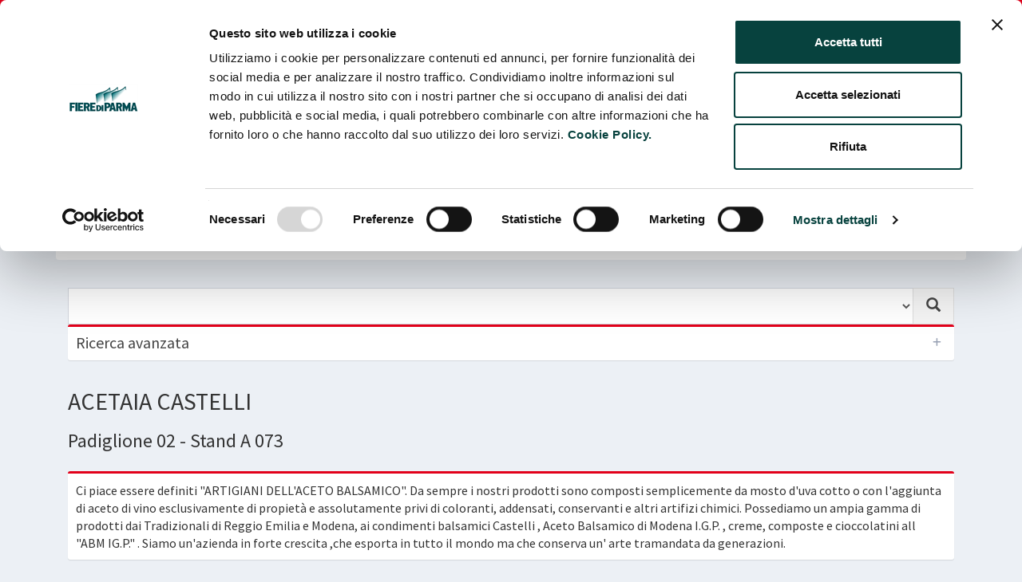

--- FILE ---
content_type: text/html; charset=UTF-8
request_url: https://catalogo.fiereparma.it/azienda/azienda-agricola-iotti-danilo/?f=cibus-2018
body_size: 116450
content:
	
	<!DOCTYPE html>
<html lang="it-IT">
<head>

<!-- Google Tag Manager -->
<script>(function(w,d,s,l,i){w[l]=w[l]||[];w[l].push({'gtm.start':
new Date().getTime(),event:'gtm.js'});var f=d.getElementsByTagName(s)[0],
j=d.createElement(s),dl=l!='dataLayer'?'&l='+l:'';j.async=true;j.src=
'https://www.googletagmanager.com/gtm.js?id='+i+dl;f.parentNode.insertBefore(j,f);
})(window,document,'script','dataLayer','GTM-WVPKXQT');</script>
<!-- End Google Tag Manager -->

  <meta charset="utf-8">
  <meta http-equiv="X-UA-Compatible" content="IE=edge">
  <script id="Cookiebot" src="https://consent.cookiebot.com/uc.js" data-cbid="2ac08eb6-a969-4271-89ba-c9782369f79a" data-blockingmode="auto" type="text/javascript"></script>
  <title>Catalogo Fiere Parma</title>
    <!-- Global site tag (gtag.js) - Google Analytics -->
      <!-- Tell the browser to be responsive to screen width -->
  <meta content="width=device-width, initial-scale=1, maximum-scale=1, user-scalable=no" name="viewport">
  
  <meta name='robots' content='max-image-preview:large' />
<link rel='dns-prefetch' href='//www.google.com' />
<link rel='dns-prefetch' href='//fonts.googleapis.com' />
<link rel="alternate" title="oEmbed (JSON)" type="application/json+oembed" href="https://catalogo.fiereparma.it/wp-json/oembed/1.0/embed?url=https%3A%2F%2Fcatalogo.fiereparma.it%2Fazienda%2Fazienda-agricola-iotti-danilo%2F" />
<link rel="alternate" title="oEmbed (XML)" type="text/xml+oembed" href="https://catalogo.fiereparma.it/wp-json/oembed/1.0/embed?url=https%3A%2F%2Fcatalogo.fiereparma.it%2Fazienda%2Fazienda-agricola-iotti-danilo%2F&#038;format=xml" />
<style id='wp-img-auto-sizes-contain-inline-css' type='text/css'>
img:is([sizes=auto i],[sizes^="auto," i]){contain-intrinsic-size:3000px 1500px}
/*# sourceURL=wp-img-auto-sizes-contain-inline-css */
</style>
<style id='wp-emoji-styles-inline-css' type='text/css'>

	img.wp-smiley, img.emoji {
		display: inline !important;
		border: none !important;
		box-shadow: none !important;
		height: 1em !important;
		width: 1em !important;
		margin: 0 0.07em !important;
		vertical-align: -0.1em !important;
		background: none !important;
		padding: 0 !important;
	}
/*# sourceURL=wp-emoji-styles-inline-css */
</style>
<style id='wp-block-library-inline-css' type='text/css'>
:root{--wp-block-synced-color:#7a00df;--wp-block-synced-color--rgb:122,0,223;--wp-bound-block-color:var(--wp-block-synced-color);--wp-editor-canvas-background:#ddd;--wp-admin-theme-color:#007cba;--wp-admin-theme-color--rgb:0,124,186;--wp-admin-theme-color-darker-10:#006ba1;--wp-admin-theme-color-darker-10--rgb:0,107,160.5;--wp-admin-theme-color-darker-20:#005a87;--wp-admin-theme-color-darker-20--rgb:0,90,135;--wp-admin-border-width-focus:2px}@media (min-resolution:192dpi){:root{--wp-admin-border-width-focus:1.5px}}.wp-element-button{cursor:pointer}:root .has-very-light-gray-background-color{background-color:#eee}:root .has-very-dark-gray-background-color{background-color:#313131}:root .has-very-light-gray-color{color:#eee}:root .has-very-dark-gray-color{color:#313131}:root .has-vivid-green-cyan-to-vivid-cyan-blue-gradient-background{background:linear-gradient(135deg,#00d084,#0693e3)}:root .has-purple-crush-gradient-background{background:linear-gradient(135deg,#34e2e4,#4721fb 50%,#ab1dfe)}:root .has-hazy-dawn-gradient-background{background:linear-gradient(135deg,#faaca8,#dad0ec)}:root .has-subdued-olive-gradient-background{background:linear-gradient(135deg,#fafae1,#67a671)}:root .has-atomic-cream-gradient-background{background:linear-gradient(135deg,#fdd79a,#004a59)}:root .has-nightshade-gradient-background{background:linear-gradient(135deg,#330968,#31cdcf)}:root .has-midnight-gradient-background{background:linear-gradient(135deg,#020381,#2874fc)}:root{--wp--preset--font-size--normal:16px;--wp--preset--font-size--huge:42px}.has-regular-font-size{font-size:1em}.has-larger-font-size{font-size:2.625em}.has-normal-font-size{font-size:var(--wp--preset--font-size--normal)}.has-huge-font-size{font-size:var(--wp--preset--font-size--huge)}.has-text-align-center{text-align:center}.has-text-align-left{text-align:left}.has-text-align-right{text-align:right}.has-fit-text{white-space:nowrap!important}#end-resizable-editor-section{display:none}.aligncenter{clear:both}.items-justified-left{justify-content:flex-start}.items-justified-center{justify-content:center}.items-justified-right{justify-content:flex-end}.items-justified-space-between{justify-content:space-between}.screen-reader-text{border:0;clip-path:inset(50%);height:1px;margin:-1px;overflow:hidden;padding:0;position:absolute;width:1px;word-wrap:normal!important}.screen-reader-text:focus{background-color:#ddd;clip-path:none;color:#444;display:block;font-size:1em;height:auto;left:5px;line-height:normal;padding:15px 23px 14px;text-decoration:none;top:5px;width:auto;z-index:100000}html :where(.has-border-color){border-style:solid}html :where([style*=border-top-color]){border-top-style:solid}html :where([style*=border-right-color]){border-right-style:solid}html :where([style*=border-bottom-color]){border-bottom-style:solid}html :where([style*=border-left-color]){border-left-style:solid}html :where([style*=border-width]){border-style:solid}html :where([style*=border-top-width]){border-top-style:solid}html :where([style*=border-right-width]){border-right-style:solid}html :where([style*=border-bottom-width]){border-bottom-style:solid}html :where([style*=border-left-width]){border-left-style:solid}html :where(img[class*=wp-image-]){height:auto;max-width:100%}:where(figure){margin:0 0 1em}html :where(.is-position-sticky){--wp-admin--admin-bar--position-offset:var(--wp-admin--admin-bar--height,0px)}@media screen and (max-width:600px){html :where(.is-position-sticky){--wp-admin--admin-bar--position-offset:0px}}

/*# sourceURL=wp-block-library-inline-css */
</style><style id='global-styles-inline-css' type='text/css'>
:root{--wp--preset--aspect-ratio--square: 1;--wp--preset--aspect-ratio--4-3: 4/3;--wp--preset--aspect-ratio--3-4: 3/4;--wp--preset--aspect-ratio--3-2: 3/2;--wp--preset--aspect-ratio--2-3: 2/3;--wp--preset--aspect-ratio--16-9: 16/9;--wp--preset--aspect-ratio--9-16: 9/16;--wp--preset--color--black: #000000;--wp--preset--color--cyan-bluish-gray: #abb8c3;--wp--preset--color--white: #ffffff;--wp--preset--color--pale-pink: #f78da7;--wp--preset--color--vivid-red: #cf2e2e;--wp--preset--color--luminous-vivid-orange: #ff6900;--wp--preset--color--luminous-vivid-amber: #fcb900;--wp--preset--color--light-green-cyan: #7bdcb5;--wp--preset--color--vivid-green-cyan: #00d084;--wp--preset--color--pale-cyan-blue: #8ed1fc;--wp--preset--color--vivid-cyan-blue: #0693e3;--wp--preset--color--vivid-purple: #9b51e0;--wp--preset--gradient--vivid-cyan-blue-to-vivid-purple: linear-gradient(135deg,rgb(6,147,227) 0%,rgb(155,81,224) 100%);--wp--preset--gradient--light-green-cyan-to-vivid-green-cyan: linear-gradient(135deg,rgb(122,220,180) 0%,rgb(0,208,130) 100%);--wp--preset--gradient--luminous-vivid-amber-to-luminous-vivid-orange: linear-gradient(135deg,rgb(252,185,0) 0%,rgb(255,105,0) 100%);--wp--preset--gradient--luminous-vivid-orange-to-vivid-red: linear-gradient(135deg,rgb(255,105,0) 0%,rgb(207,46,46) 100%);--wp--preset--gradient--very-light-gray-to-cyan-bluish-gray: linear-gradient(135deg,rgb(238,238,238) 0%,rgb(169,184,195) 100%);--wp--preset--gradient--cool-to-warm-spectrum: linear-gradient(135deg,rgb(74,234,220) 0%,rgb(151,120,209) 20%,rgb(207,42,186) 40%,rgb(238,44,130) 60%,rgb(251,105,98) 80%,rgb(254,248,76) 100%);--wp--preset--gradient--blush-light-purple: linear-gradient(135deg,rgb(255,206,236) 0%,rgb(152,150,240) 100%);--wp--preset--gradient--blush-bordeaux: linear-gradient(135deg,rgb(254,205,165) 0%,rgb(254,45,45) 50%,rgb(107,0,62) 100%);--wp--preset--gradient--luminous-dusk: linear-gradient(135deg,rgb(255,203,112) 0%,rgb(199,81,192) 50%,rgb(65,88,208) 100%);--wp--preset--gradient--pale-ocean: linear-gradient(135deg,rgb(255,245,203) 0%,rgb(182,227,212) 50%,rgb(51,167,181) 100%);--wp--preset--gradient--electric-grass: linear-gradient(135deg,rgb(202,248,128) 0%,rgb(113,206,126) 100%);--wp--preset--gradient--midnight: linear-gradient(135deg,rgb(2,3,129) 0%,rgb(40,116,252) 100%);--wp--preset--font-size--small: 13px;--wp--preset--font-size--medium: 20px;--wp--preset--font-size--large: 36px;--wp--preset--font-size--x-large: 42px;--wp--preset--spacing--20: 0.44rem;--wp--preset--spacing--30: 0.67rem;--wp--preset--spacing--40: 1rem;--wp--preset--spacing--50: 1.5rem;--wp--preset--spacing--60: 2.25rem;--wp--preset--spacing--70: 3.38rem;--wp--preset--spacing--80: 5.06rem;--wp--preset--shadow--natural: 6px 6px 9px rgba(0, 0, 0, 0.2);--wp--preset--shadow--deep: 12px 12px 50px rgba(0, 0, 0, 0.4);--wp--preset--shadow--sharp: 6px 6px 0px rgba(0, 0, 0, 0.2);--wp--preset--shadow--outlined: 6px 6px 0px -3px rgb(255, 255, 255), 6px 6px rgb(0, 0, 0);--wp--preset--shadow--crisp: 6px 6px 0px rgb(0, 0, 0);}:where(.is-layout-flex){gap: 0.5em;}:where(.is-layout-grid){gap: 0.5em;}body .is-layout-flex{display: flex;}.is-layout-flex{flex-wrap: wrap;align-items: center;}.is-layout-flex > :is(*, div){margin: 0;}body .is-layout-grid{display: grid;}.is-layout-grid > :is(*, div){margin: 0;}:where(.wp-block-columns.is-layout-flex){gap: 2em;}:where(.wp-block-columns.is-layout-grid){gap: 2em;}:where(.wp-block-post-template.is-layout-flex){gap: 1.25em;}:where(.wp-block-post-template.is-layout-grid){gap: 1.25em;}.has-black-color{color: var(--wp--preset--color--black) !important;}.has-cyan-bluish-gray-color{color: var(--wp--preset--color--cyan-bluish-gray) !important;}.has-white-color{color: var(--wp--preset--color--white) !important;}.has-pale-pink-color{color: var(--wp--preset--color--pale-pink) !important;}.has-vivid-red-color{color: var(--wp--preset--color--vivid-red) !important;}.has-luminous-vivid-orange-color{color: var(--wp--preset--color--luminous-vivid-orange) !important;}.has-luminous-vivid-amber-color{color: var(--wp--preset--color--luminous-vivid-amber) !important;}.has-light-green-cyan-color{color: var(--wp--preset--color--light-green-cyan) !important;}.has-vivid-green-cyan-color{color: var(--wp--preset--color--vivid-green-cyan) !important;}.has-pale-cyan-blue-color{color: var(--wp--preset--color--pale-cyan-blue) !important;}.has-vivid-cyan-blue-color{color: var(--wp--preset--color--vivid-cyan-blue) !important;}.has-vivid-purple-color{color: var(--wp--preset--color--vivid-purple) !important;}.has-black-background-color{background-color: var(--wp--preset--color--black) !important;}.has-cyan-bluish-gray-background-color{background-color: var(--wp--preset--color--cyan-bluish-gray) !important;}.has-white-background-color{background-color: var(--wp--preset--color--white) !important;}.has-pale-pink-background-color{background-color: var(--wp--preset--color--pale-pink) !important;}.has-vivid-red-background-color{background-color: var(--wp--preset--color--vivid-red) !important;}.has-luminous-vivid-orange-background-color{background-color: var(--wp--preset--color--luminous-vivid-orange) !important;}.has-luminous-vivid-amber-background-color{background-color: var(--wp--preset--color--luminous-vivid-amber) !important;}.has-light-green-cyan-background-color{background-color: var(--wp--preset--color--light-green-cyan) !important;}.has-vivid-green-cyan-background-color{background-color: var(--wp--preset--color--vivid-green-cyan) !important;}.has-pale-cyan-blue-background-color{background-color: var(--wp--preset--color--pale-cyan-blue) !important;}.has-vivid-cyan-blue-background-color{background-color: var(--wp--preset--color--vivid-cyan-blue) !important;}.has-vivid-purple-background-color{background-color: var(--wp--preset--color--vivid-purple) !important;}.has-black-border-color{border-color: var(--wp--preset--color--black) !important;}.has-cyan-bluish-gray-border-color{border-color: var(--wp--preset--color--cyan-bluish-gray) !important;}.has-white-border-color{border-color: var(--wp--preset--color--white) !important;}.has-pale-pink-border-color{border-color: var(--wp--preset--color--pale-pink) !important;}.has-vivid-red-border-color{border-color: var(--wp--preset--color--vivid-red) !important;}.has-luminous-vivid-orange-border-color{border-color: var(--wp--preset--color--luminous-vivid-orange) !important;}.has-luminous-vivid-amber-border-color{border-color: var(--wp--preset--color--luminous-vivid-amber) !important;}.has-light-green-cyan-border-color{border-color: var(--wp--preset--color--light-green-cyan) !important;}.has-vivid-green-cyan-border-color{border-color: var(--wp--preset--color--vivid-green-cyan) !important;}.has-pale-cyan-blue-border-color{border-color: var(--wp--preset--color--pale-cyan-blue) !important;}.has-vivid-cyan-blue-border-color{border-color: var(--wp--preset--color--vivid-cyan-blue) !important;}.has-vivid-purple-border-color{border-color: var(--wp--preset--color--vivid-purple) !important;}.has-vivid-cyan-blue-to-vivid-purple-gradient-background{background: var(--wp--preset--gradient--vivid-cyan-blue-to-vivid-purple) !important;}.has-light-green-cyan-to-vivid-green-cyan-gradient-background{background: var(--wp--preset--gradient--light-green-cyan-to-vivid-green-cyan) !important;}.has-luminous-vivid-amber-to-luminous-vivid-orange-gradient-background{background: var(--wp--preset--gradient--luminous-vivid-amber-to-luminous-vivid-orange) !important;}.has-luminous-vivid-orange-to-vivid-red-gradient-background{background: var(--wp--preset--gradient--luminous-vivid-orange-to-vivid-red) !important;}.has-very-light-gray-to-cyan-bluish-gray-gradient-background{background: var(--wp--preset--gradient--very-light-gray-to-cyan-bluish-gray) !important;}.has-cool-to-warm-spectrum-gradient-background{background: var(--wp--preset--gradient--cool-to-warm-spectrum) !important;}.has-blush-light-purple-gradient-background{background: var(--wp--preset--gradient--blush-light-purple) !important;}.has-blush-bordeaux-gradient-background{background: var(--wp--preset--gradient--blush-bordeaux) !important;}.has-luminous-dusk-gradient-background{background: var(--wp--preset--gradient--luminous-dusk) !important;}.has-pale-ocean-gradient-background{background: var(--wp--preset--gradient--pale-ocean) !important;}.has-electric-grass-gradient-background{background: var(--wp--preset--gradient--electric-grass) !important;}.has-midnight-gradient-background{background: var(--wp--preset--gradient--midnight) !important;}.has-small-font-size{font-size: var(--wp--preset--font-size--small) !important;}.has-medium-font-size{font-size: var(--wp--preset--font-size--medium) !important;}.has-large-font-size{font-size: var(--wp--preset--font-size--large) !important;}.has-x-large-font-size{font-size: var(--wp--preset--font-size--x-large) !important;}
/*# sourceURL=global-styles-inline-css */
</style>

<style id='classic-theme-styles-inline-css' type='text/css'>
/*! This file is auto-generated */
.wp-block-button__link{color:#fff;background-color:#32373c;border-radius:9999px;box-shadow:none;text-decoration:none;padding:calc(.667em + 2px) calc(1.333em + 2px);font-size:1.125em}.wp-block-file__button{background:#32373c;color:#fff;text-decoration:none}
/*# sourceURL=/wp-includes/css/classic-themes.min.css */
</style>
<link rel='stylesheet' id='wpmf-gallery-popup-style-css' href='https://catalogo.fiereparma.it/wp-content/plugins/wp-media-folder/assets/css/display-gallery/magnific-popup.css?ver=6.1.9' type='text/css' media='all' />
<link rel='stylesheet' id='buttons-css' href='https://catalogo.fiereparma.it/wp-includes/css/buttons.min.css?ver=6.9' type='text/css' media='all' />
<link rel='stylesheet' id='dashicons-css' href='https://catalogo.fiereparma.it/wp-includes/css/dashicons.min.css?ver=6.9' type='text/css' media='all' />
<link rel='stylesheet' id='mediaelement-css' href='https://catalogo.fiereparma.it/wp-includes/js/mediaelement/mediaelementplayer-legacy.min.css?ver=4.2.17' type='text/css' media='all' />
<link rel='stylesheet' id='wp-mediaelement-css' href='https://catalogo.fiereparma.it/wp-includes/js/mediaelement/wp-mediaelement.min.css?ver=6.9' type='text/css' media='all' />
<link rel='stylesheet' id='media-views-css' href='https://catalogo.fiereparma.it/wp-includes/css/media-views.min.css?ver=6.9' type='text/css' media='all' />
<link rel='stylesheet' id='imgareaselect-css' href='https://catalogo.fiereparma.it/wp-includes/js/imgareaselect/imgareaselect.css?ver=0.9.8' type='text/css' media='all' />
<link rel='stylesheet' id='wpmf-material-design-iconic-font.min-css' href='https://catalogo.fiereparma.it/wp-content/plugins/wp-media-folder/assets/css/material-design-iconic-font.min.css?ver=6.1.9' type='text/css' media='all' />
<link rel='stylesheet' id='bootstrap-css' href='https://catalogo.fiereparma.it/wp-content/themes/my-cibus/static/libs/bootstrap/dist/css/bootstrap.min.css?ver=20260108' type='text/css' media='all' />
<link rel='stylesheet' id='fontawesome6-css' href='https://catalogo.fiereparma.it/wp-content/themes/my-cibus/static/libs/fontawesome6/css/all.min.css?ver=20260108' type='text/css' media='all' />
<link rel='stylesheet' id='fontawesome6-shims-css' href='https://catalogo.fiereparma.it/wp-content/themes/my-cibus/static/libs/fontawesome6/css/v4-shims.min.css?ver=20260108' type='text/css' media='all' />
<link rel='stylesheet' id='ionicons-css' href='https://catalogo.fiereparma.it/wp-content/themes/my-cibus/static/libs/Ionicons/css/ionicons.min.css?ver=20260108' type='text/css' media='all' />
<link rel='stylesheet' id='select2-css' href='https://catalogo.fiereparma.it/wp-content/themes/my-cibus/static/libs/select2/css/select2.min.css?ver=20260108' type='text/css' media='all' />
<link rel='stylesheet' id='select2-bootstrap-css' href='https://catalogo.fiereparma.it/wp-content/themes/my-cibus/static/libs/select2/css/select2-bootstrap.min.css?ver=20260108' type='text/css' media='all' />
<link rel='stylesheet' id='fancytree-css' href='https://catalogo.fiereparma.it/wp-content/themes/my-cibus/static/libs/fancytree/skin-bootstrap/ui.fancytree.css?ver=20260108' type='text/css' media='all' />
<link rel='stylesheet' id='magnific-popup-css' href='https://catalogo.fiereparma.it/wp-content/plugins/mapplic/css/magnific-popup.css' type='text/css' media='all' />
<link rel='stylesheet' id='flag-icon-css-css' href='https://catalogo.fiereparma.it/wp-content/themes/my-cibus/static/libs/flag-icon-css/css/flag-icon.min.css?ver=20260108' type='text/css' media='all' />
<link rel='stylesheet' id='datatables-css' href='https://catalogo.fiereparma.it/wp-content/themes/my-cibus/static/libs/DataTables/datatables.min.css?ver=20260108' type='text/css' media='all' />
<link rel='stylesheet' id='adminlte-css' href='https://catalogo.fiereparma.it/wp-content/themes/my-cibus/static/libs/adminlte/css/AdminLTE.min.css?ver=20260108' type='text/css' media='all' />
<link rel='stylesheet' id='adminlte-skin-css' href='https://catalogo.fiereparma.it/wp-content/themes/my-cibus/static/libs/adminlte/css/skins/skin-green.min.css?ver=20260108' type='text/css' media='all' />
<link rel='stylesheet' id='adminlte-skin-green-light-css' href='https://catalogo.fiereparma.it/wp-content/themes/my-cibus/static/libs/adminlte/css/skins/skin-green-light.min.css?ver=20260108' type='text/css' media='all' />
<link rel='stylesheet' id='google-fonts-css' href='//fonts.googleapis.com/css?family=Source+Sans+Pro%3A300%2C400%2C600%2C700%2C300italic%2C400italic%2C600italic&#038;ver=6.9' type='text/css' media='all' />
<link rel='stylesheet' id='bootstrap-datepicker-css' href='https://catalogo.fiereparma.it/wp-content/themes/my-cibus/static/libs/bootstrap-datepicker/css/bootstrap-datepicker.min.css?ver=20260108' type='text/css' media='all' />
<link rel='stylesheet' id='stili-tema-css' href='https://catalogo.fiereparma.it/wp-content/themes/my-cibus/static/css/stili.css?ver=20260108' type='text/css' media='all' />
<script type="text/javascript" id="utils-js-extra">
/* <![CDATA[ */
var userSettings = {"url":"/","uid":"0","time":"1769104701","secure":"1"};
//# sourceURL=utils-js-extra
/* ]]> */
</script>
<script type="text/javascript" src="https://catalogo.fiereparma.it/wp-includes/js/utils.min.js?ver=6.9" id="utils-js"></script>
<script type="text/javascript" src="https://catalogo.fiereparma.it/wp-includes/js/jquery/jquery.min.js?ver=3.7.1" id="jquery-core-js"></script>
<script type="text/javascript" src="https://catalogo.fiereparma.it/wp-includes/js/jquery/jquery-migrate.min.js?ver=3.4.1" id="jquery-migrate-js"></script>
<script type="text/javascript" src="https://catalogo.fiereparma.it/wp-includes/js/plupload/moxie.min.js?ver=1.3.5.1" id="moxiejs-js"></script>
<script type="text/javascript" src="https://catalogo.fiereparma.it/wp-includes/js/plupload/plupload.min.js?ver=2.1.9" id="plupload-js"></script>
<script type="text/javascript" src="https://catalogo.fiereparma.it/wp-content/plugins/wp-media-folder/assets/js/open_link_dialog.js?ver=6.1.9" id="wpmf-link-dialog-js"></script>
<script type="text/javascript" src="https://catalogo.fiereparma.it/wp-content/themes/my-cibus/static/libs/jquery-ui/jquery-ui.min.js?ver=20260108" id="jquery-ui-js"></script>
<script type="text/javascript" src="https://catalogo.fiereparma.it/wp-content/themes/my-cibus/static/libs/bootstrap/dist/js/bootstrap.min.js?ver=20260108" id="bootstrap-js"></script>
<script type="text/javascript" src="https://catalogo.fiereparma.it/wp-content/themes/my-cibus/static/libs/bootstrap-validator/validator.min.js?ver=20260108" id="bootstrap-validator-js"></script>
<script type="text/javascript" src="https://catalogo.fiereparma.it/wp-content/themes/my-cibus/static/libs/bootstrap-datepicker/js/bootstrap-datepicker.min.js?ver=20260108" id="bootstrap-datepicker-js"></script>
<script type="text/javascript" src="https://catalogo.fiereparma.it/wp-content/themes/my-cibus/static/libs/bootstrap-datepicker/locales/bootstrap-datepicker.it.min.js?ver=20260108" id="bootstrap-datepicker-it-js"></script>
<script type="text/javascript" src="https://catalogo.fiereparma.it/wp-content/themes/my-cibus/static/libs/select2/js/select2.min.js?ver=20260108" id="select2-js"></script>
<script type="text/javascript" src="https://catalogo.fiereparma.it/wp-content/themes/my-cibus/static/libs/select2/js/i18n/it.js?ver=20260108" id="select2-it-js"></script>
<script type="text/javascript" src="https://catalogo.fiereparma.it/wp-content/themes/my-cibus/static/libs/fancytree/jquery.fancytree-all.min.js?ver=20260108" id="fancytree-js"></script>
<script type="text/javascript" src="https://catalogo.fiereparma.it/wp-content/plugins/mapplic/js/magnific-popup.js" id="magnific-popup-js"></script>
<script type="text/javascript" src="https://catalogo.fiereparma.it/wp-content/themes/my-cibus/static/libs/fullcalendar/index.global.min.js?ver=20260108" id="fullcalendar-js"></script>
<script type="text/javascript" src="https://catalogo.fiereparma.it/wp-content/themes/my-cibus/static/libs/fullcalendar/locales-all.global.min.js?ver=20260108" id="fullcalendar-it-js"></script>
<script type="text/javascript" src="https://catalogo.fiereparma.it/wp-content/themes/my-cibus/static/libs/DataTables/datatables.min.js?ver=20260108" id="datatables-js"></script>
<script type="text/javascript" src="//www.google.com/recaptcha/api.js?onload=recapcthaOnloadCallback&amp;render=explicit&amp;ver=20260108" id="recaptcha-js"></script>
<script type="text/javascript" src="https://catalogo.fiereparma.it/wp-content/themes/my-cibus/static/libs/iframeResizer/iframeResizer.contentWindow.min.js?ver=20260108" id="iframeResizer-js"></script>
<script type="text/javascript" src="https://catalogo.fiereparma.it/wp-content/themes/my-cibus/static/libs/adminlte/js/adminlte.min.js?ver=20260108" id="adminlte-js"></script>
<script type="text/javascript" src="https://catalogo.fiereparma.it/wp-content/themes/my-cibus/static/js/scripts.js?ver=20260108" id="scripts-tema-js"></script>
<link rel="https://api.w.org/" href="https://catalogo.fiereparma.it/wp-json/" /><link rel="EditURI" type="application/rsd+xml" title="RSD" href="https://catalogo.fiereparma.it/xmlrpc.php?rsd" />
<meta name="generator" content="WordPress 6.9" />
<link rel="canonical" href="https://catalogo.fiereparma.it/azienda/azienda-agricola-iotti-danilo/" />
<link rel='shortlink' href='https://catalogo.fiereparma.it/?p=12502' />


  <!-- HTML5 Shim and Respond.js IE8 support of HTML5 elements and media queries -->
  <!-- WARNING: Respond.js doesn't work if you view the page via file:// -->
  <!--[if lt IE 9]>
  <script src="https://oss.maxcdn.com/html5shiv/3.7.3/html5shiv.min.js"></script>
  <script src="https://oss.maxcdn.com/respond/1.4.2/respond.min.js"></script>
  <![endif]-->
    <script type="text/javascript">
    var ajaxurl = 'https://catalogo.fiereparma.it/wp-admin/admin-ajax.php';
    var config_fiere = {"18081":{"specifiche":false,"certificazioni":false,"referente_buyer":false,"descrizioni":true,"merci":false,"immagini":false,"novita_prodotto":false,"horeca":false,"indiretti":false},"17911":{"specifiche":false,"certificazioni":false,"referente_buyer":false,"descrizioni":false,"merci":false,"immagini":false,"novita_prodotto":false,"horeca":false,"indiretti":false},"18032":{"specifiche":false,"certificazioni":false,"referente_buyer":false,"descrizioni":true,"merci":true,"immagini":false,"novita_prodotto":false,"horeca":false,"indiretti":true},"17972":{"specifiche":false,"certificazioni":false,"referente_buyer":false,"descrizioni":false,"merci":false,"immagini":false,"novita_prodotto":false,"horeca":false,"indiretti":true},"18023":{"specifiche":false,"certificazioni":false,"referente_buyer":false,"descrizioni":true,"merci":false,"immagini":false,"novita_prodotto":false,"horeca":false,"indiretti":true},"18022":{"specifiche":true,"certificazioni":true,"referente_buyer":true,"descrizioni":true,"merci":true,"immagini":false,"novita_prodotto":false,"horeca":false,"indiretti":true},"18021":{"specifiche":false,"certificazioni":false,"referente_buyer":false,"descrizioni":false,"merci":false,"immagini":false,"novita_prodotto":false,"horeca":false,"indiretti":false},"16805":{"specifiche":false,"certificazioni":false,"referente_buyer":true,"descrizioni":true,"merci":true,"immagini":false,"novita_prodotto":false,"horeca":false,"indiretti":true},"17782":{"specifiche":false,"certificazioni":false,"referente_buyer":true,"descrizioni":true,"merci":true,"immagini":false,"novita_prodotto":false,"horeca":false,"indiretti":true},"16452":{"specifiche":false,"certificazioni":false,"referente_buyer":true,"descrizioni":true,"merci":true,"immagini":false,"novita_prodotto":false,"horeca":false,"indiretti":true},"16132":{"specifiche":false,"certificazioni":false,"referente_buyer":false,"descrizioni":true,"merci":true,"immagini":false,"novita_prodotto":true,"horeca":false,"indiretti":true},"15118":{"specifiche":false,"certificazioni":false,"referente_buyer":false,"descrizioni":false,"merci":false,"immagini":false,"novita_prodotto":false,"horeca":false,"indiretti":false},"13586":{"specifiche":true,"certificazioni":true,"referente_buyer":true,"descrizioni":true,"merci":true,"immagini":false,"novita_prodotto":true,"horeca":false,"indiretti":true},"14081":{"specifiche":false,"certificazioni":false,"referente_buyer":true,"descrizioni":true,"merci":true,"immagini":false,"novita_prodotto":false,"horeca":false,"indiretti":true},"13451":{"specifiche":false,"certificazioni":false,"referente_buyer":false,"descrizioni":true,"merci":true,"immagini":false,"novita_prodotto":false,"horeca":false,"indiretti":true},"13591":{"specifiche":false,"certificazioni":false,"referente_buyer":false,"descrizioni":true,"merci":true,"immagini":true,"novita_prodotto":false,"horeca":false,"indiretti":true},"12075":{"specifiche":false,"certificazioni":false,"referente_buyer":false,"descrizioni":true,"merci":true,"immagini":false,"novita_prodotto":false,"horeca":false,"indiretti":true},"13459":{"specifiche":false,"certificazioni":false,"referente_buyer":true,"descrizioni":true,"merci":false,"immagini":false,"novita_prodotto":false,"horeca":false,"indiretti":false}};
  </script>
</head>
<body class="hold-transition skin-green body-catalogo">
  <!-- Google Tag Manager (noscript) -->
  <noscript><iframe src="https://www.googletagmanager.com/ns.html?id=GTM-WVPKXQT"
  height="0" width="0" style="display:none;visibility:hidden"></iframe></noscript>
  <!-- End Google Tag Manager (noscript) -->
                  
                                                
    <div class="main-header">
        <nav class="navbar navbar-inverse navbar-catalogo" style="background-color: #e2001a">
            <div class="container">
                <div class="navbar-header">
                <button type="button" class="navbar-toggle collapsed" data-toggle="collapse" data-target="#navbar" aria-expanded="false" aria-controls="navbar">
                    <span class="sr-only">Toggle navigation</span>
                    <span class="icon-bar"></span>
                    <span class="icon-bar"></span>
                    <span class="icon-bar"></span>
                </button>
                                    <span class="navbar-brand" style="font-size: 24px;"><strong>Fiere</strong>Parma</span>
                                </div>
                <div id="navbar" class="navbar-collapse collapse">
                    <ul class="nav navbar-nav navbar-right">
                        <li class="dropdown">
                            <a href="#" class="dropdown-toggle" data-toggle="dropdown" role="button" aria-haspopup="true" aria-expanded="false">Cambia fiera <span class="caret"></span></a>
                            <ul class="dropdown-menu">
                                                                                                        <li>
                                                                            <a href="https://catalogo.fiereparma.it/manifestazione/carp-parma-2026/">CARP PARMA 2026</a>
                                    </li>
                                                                                                        <li>
                                                                            <a href="https://catalogo.fiereparma.it/manifestazione/tuttofood-2026/">TUTTOFOOD 2026</a>
                                    </li>
                                                                                                        <li>
                                                                            <a href="https://catalogo.fiereparma.it/manifestazione/bbq-2026/">BBQ 2026</a>
                                    </li>
                                                                                                        <li>
                                                                            <a href="https://catalogo.fiereparma.it/manifestazione/mercanteinfiera-autunno-2025/">MERCANTEINFIERA AUTUNNO 2025</a>
                                    </li>
                                                                                                        <li>
                                                                            <a href="https://catalogo.fiereparma.it/manifestazione/salone-del-camper-2025/">SALONE DEL CAMPER 2025</a>
                                    </li>
                                                                                                        <li>
                                                                            <a href="https://catalogo.fiereparma.it/manifestazione/bagarre-2025/">BAGARRE 2025</a>
                                    </li>
                                                                                                        <li>
                                                                            <a href="https://catalogo.fiereparma.it/manifestazione/mercanteinfiera-primavera-2025/">MERCANTEINFIERA PRIMAVERA 2025</a>
                                    </li>
                                                                                                        <li>
                                                                            <a href="https://catalogo.fiereparma.it/manifestazione/greenitaly/">GREENITALY 2025</a>
                                    </li>
                                                                                                        <li>
                                                                            <a href="https://catalogo.fiereparma.it/manifestazione/carp-parma-2025/">CARP PARMA 2025</a>
                                    </li>
                                                                                                        <li>
                                                                            <a href="https://catalogo.fiereparma.it/manifestazione/automotoretro-2025/">AUTOMOTORETRÒ 2025</a>
                                    </li>
                                                                                                        <li>
                                                                            <a href="https://catalogo.fiereparma.it/manifestazione/tattoo-nerd-fest-2025/">TATTOO NERD FEST 2025</a>
                                    </li>
                                                                                                        <li>
                                                                            <a href="https://catalogo.fiereparma.it/manifestazione/labotec-2025/">LABOTEC 2025</a>
                                    </li>
                                                                                                        <li>
                                                                            <a href="https://catalogo.fiereparma.it/manifestazione/tuttofood-2025/">TUTTOFOOD 2025</a>
                                    </li>
                                                                                                        <li>
                                                                            <a href="https://catalogo.fiereparma.it/manifestazione/cibus-tec-forum-2025/">CIBUS TEC FORUM 2025</a>
                                    </li>
                                                                                                        <li>
                                                                            <a href="https://catalogo.fiereparma.it/manifestazione/cibus-2024/">Cibus 2024</a>
                                    </li>
                                                                                                        <li>
                                                                            <a href="https://catalogo.fiereparma.it/manifestazione/mercanteinfiera-autunno-2024/">MERCANTEINFIERA AUTUNNO 2024</a>
                                    </li>
                                                                                                        <li>
                                                                            <a href="https://catalogo.fiereparma.it/manifestazione/flormart-2024/">FLORMART 2024</a>
                                    </li>
                                                                                                        <li>
                                                                            <a href="https://catalogo.fiereparma.it/manifestazione/il-salone-del-camper-2024/">SALONE DEL CAMPER 2024</a>
                                    </li>
                                                                                                        <li>
                                                                            <a href="https://catalogo.fiereparma.it/manifestazione/mercanteinfiera-primavera-2024/">MERCANTEINFIERA PRIMAVERA 2024</a>
                                    </li>
                                                                                                        <li>
                                                                            <a href="https://catalogo.fiereparma.it/manifestazione/tattoo-nerd-fest-2024/">TATTOO NERD FEST 2024</a>
                                    </li>
                                                                                                        <li>
                                                                            <a href="https://catalogo.fiereparma.it/manifestazione/mercanteinfiera-autunno-2023/">MERCANTEINFIERA AUTUNNO 2023</a>
                                    </li>
                                                                                                        <li>
                                                                            <a href="https://catalogo.fiereparma.it/manifestazione/flormart-2023/">FLORMART 2023</a>
                                    </li>
                                                                                                        <li>
                                                                            <a href="https://catalogo.fiereparma.it/manifestazione/il-salone-del-camper-2023/">Salone del Camper 2023</a>
                                    </li>
                                                                                                        <li>
                                                                            <a href="https://catalogo.fiereparma.it/manifestazione/cibustec-2023/">Cibus Tec 2023</a>
                                    </li>
                                                                                                        <li>
                                                                            <a href="https://catalogo.fiereparma.it/manifestazione/bagarre-deballage/">BAGARRE DEBALLAGE 2023</a>
                                    </li>
                                                                                                        <li>
                                                                            <a href="https://catalogo.fiereparma.it/manifestazione/mercanteinfiera-primvera-2023/">MERCANTEINFIERA PRIMAVERA 2023</a>
                                    </li>
                                                                                                        <li>
                                                                            <a href="https://catalogo.fiereparma.it/manifestazione/cibus-2023/">CIBUS CONNECT 2023</a>
                                    </li>
                                                                                                        <li>
                                                                            <a href="https://catalogo.fiereparma.it/manifestazione/wake-up-dreamsigners-2023/">WAKE UP! DREAMSIGNERS 2023</a>
                                    </li>
                                                                                                        <li>
                                                                            <a href="https://catalogo.fiereparma.it/manifestazione/mecfor-2023/">Mecfor 2023</a>
                                    </li>
                                                                                                        <li>
                                                                            <a href="https://catalogo.fiereparma.it/manifestazione/mercanteinfiera-autunno-2022/">MERCANTEINFIERA AUTUNNO 2022</a>
                                    </li>
                                                                                                        <li>
                                                                            <a href="https://catalogo.fiereparma.it/manifestazione/flormart-2022/">FLORMART 2022</a>
                                    </li>
                                                                                                        <li>
                                                                            <a href="https://catalogo.fiereparma.it/manifestazione/salone_del_camper_2022/">SALONE DEL CAMPER 2022</a>
                                    </li>
                                                                                                        <li>
                                                                            <a href="https://catalogo.fiereparma.it/manifestazione/cibus-tec-forum-2022/">CIBUS TEC FORUM 2022</a>
                                    </li>
                                                                                                        <li>
                                                                            <a href="https://catalogo.fiereparma.it/manifestazione/mercanteinfiera-primavera-2022/">MERCANTEINFIERA PRIMAVERA 2022</a>
                                    </li>
                                                                                                        <li>
                                                                            <a href="https://catalogo.fiereparma.it/manifestazione/mecfor-2022/">Mecfor 2022</a>
                                    </li>
                                                                                                        <li>
                                                                            <a href="https://catalogo.fiereparma.it/manifestazione/cibus-virtual/">CIBUS VIRTUAL</a>
                                    </li>
                                                                                                        <li>
                                                                            <a href="https://catalogo.fiereparma.it/manifestazione/mercanteinfiera-autunno-2021/">MERCANTEINFIERA AUTUNNO 2021</a>
                                    </li>
                                                                                                        <li>
                                                                            <a href="https://catalogo.fiereparma.it/manifestazione/salone-del-camper-2021/">SALONE DEL CAMPER 2021</a>
                                    </li>
                                                                                                        <li>
                                                                            <a href="https://catalogo.fiereparma.it/manifestazione/mercanteinfiera_primavera_2020/">MERCANTEINFIERA PRIMAVERA 2020</a>
                                    </li>
                                                                                                        <li>
                                                                            <a href="https://catalogo.fiereparma.it/manifestazione/cibus-2021/">CIBUS 2021</a>
                                    </li>
                                                                                                        <li>
                                                                            <a href="https://catalogo.fiereparma.it/manifestazione/mercanteinfiera-autunno-2020/">MERCANTEINFIERA AUTUNNO 2020</a>
                                    </li>
                                                                                                        <li>
                                                                            <a href="https://catalogo.fiereparma.it/manifestazione/salone-del-camper-2020/">SALONE DEL CAMPER 2020</a>
                                    </li>
                                                                                                        <li>
                                                                            <a href="https://catalogo.fiereparma.it/manifestazione/cibus-forum/">CIBUS FORUM</a>
                                    </li>
                                                                                                        <li>
                                                                            <a href="https://catalogo.fiereparma.it/manifestazione/mercante_primavera_2019/">MERCANTEINFIERA PRIMAVERA 2019</a>
                                    </li>
                                                                                                        <li>
                                                                            <a href="https://catalogo.fiereparma.it/manifestazione/mercanteinfiera-autunno-2019/">MERCANTEINFIERA AUTUNNO 2019</a>
                                    </li>
                                                                                                        <li>
                                                                            <a href="https://catalogo.fiereparma.it/manifestazione/salone-del-camper-2019/">SALONE DEL CAMPER 2019</a>
                                    </li>
                                                                                                        <li>
                                                                            <a href="https://catalogo.fiereparma.it/manifestazione/cibus_tec_2019/">CIBUS TEC 2019</a>
                                    </li>
                                                                                                        <li>
                                                                            <a href="https://catalogo.fiereparma.it/manifestazione/travel-outdoor-fest-2019/">TRAVEL OUTDOOR FEST 2019</a>
                                    </li>
                                                                                                        <li>
                                                                            <a href="https://catalogo.fiereparma.it/manifestazione/cibus-connect-2019/">CIBUS CONNECT 2019</a>
                                    </li>
                                                                                                        <li class="active">
                                                                            <a href="https://catalogo.fiereparma.it/manifestazione/cibus-2018/">CIBUS 2018</a>
                                    </li>
                                                                                                        <li>
                                                                            <a href="https://catalogo.fiereparma.it/manifestazione/parma-golf-show-2018/">Parma Golf Show 2018</a>
                                    </li>
                                                                                                        <li>
                                                                            <a href="https://catalogo.fiereparma.it/manifestazione/mercante_autunno_2018/">Mercanteinfiera Autunno 2018</a>
                                    </li>
                                                                                                        <li>
                                                                            <a href="https://catalogo.fiereparma.it/manifestazione/salone-del-camper-2018/">Salone del Camper 2018</a>
                                    </li>
                                                                                                        <li>
                                                                            <a href="https://catalogo.fiereparma.it/manifestazione/turismo-e-outdoor-2018/">Turismo &amp; Outdoor 2018</a>
                                    </li>
                                                                                                        <li>
                                                                            <a href="https://catalogo.fiereparma.it/manifestazione/gotha/">GOTHA 2018</a>
                                    </li>
                                                                                                        <li>
                                                                            <a href="https://catalogo.fiereparma.it/manifestazione/bike-2018/">Bike Spring Festival 2018 2018</a>
                                    </li>
                                                                                                        <li>
                                                                            <a href="https://catalogo.fiereparma.it/manifestazione/parma-bagarre-deballage/">PARMA BAGARRE DEBALLAGE 2021</a>
                                    </li>
                                                    
                            </ul>
                        </li>
                        <li class="dropdown">
                            <a href="#" class="dropdown-toggle" data-toggle="dropdown" role="button" aria-haspopup="true" aria-expanded="false"><span class="flag-icon flag-icon-it"></span> Italiano <span class="caret"></span></a>
                            <ul class="dropdown-menu">
                                                                                                        <li class="active">
                                                                            <a href="/azienda/azienda-agricola-iotti-danilo/?f=cibus-2018&amp;codlingua=it"><span class="flag-icon flag-icon-it"></span> Italiano</a>
                                    </li>
                                                                                                        <li>
                                                                            <a href="/azienda/azienda-agricola-iotti-danilo/?f=cibus-2018&amp;codlingua=en"><span class="flag-icon flag-icon-gb"></span> Inglese</a>
                                    </li>
                                                            </ul>
                        </li>
                        <li>
                            <p class="navbar-btn">
                                    
                                    <a href="https://catalogo.fiereparma.it" class="btn btn-flat btn-default"><i class="fa fa-sign-in"></i> Login Espositore</a>
                                    
                            </p>    
                        </li>
                    </ul>
                </div><!--/.nav-collapse -->
            </div>
        </nav>
    </div>                                    
                        

        <div class="wrap-anno-fiera" style="background-image: url(https://catalogo.fiereparma.it/wp-content/uploads/2018/02/sfondo_cibus.jpg);">
            <div class="container">
            <div class="row">
                <div class="col-md-4">
                                            <a href="https://catalogo.fiereparma.it/manifestazione/cibus-2018/"><img class="img-responsive" src="https://catalogo.fiereparma.it/wp-content/uploads/2018/02/logo-cibus.jpg" style="max-height: 200px;margin: auto;"></a>
                                    </div>
                            
                <div class="col-md-8">
                    <h2 class="header-anno-fiera"><a href="https://catalogo.fiereparma.it/manifestazione/cibus-2018/" style="color: #fff">CIBUS 2018</a></h2>
                    <p class="description-anno-fiera"></p>
                </div>
                
            </div>
        </div>
    </div>


    <div class="container">
                        
        <nav class="navbar navbar-azioni" style="padding: 0px 30px;">
                        <ul class="nav navbar-nav">
                <li class="dropdown">
                            <li>     
            </ul>
            <ul class="nav navbar-nav navbar-right">
                                
                
                <li><a href="https://catalogo.fiereparma.it/manifestazione/cibus-2018/"> Catalogo Espositori</a></li>
                            
                <li><a href="https://catalogo.fiereparma.it/novita-prodotto/?f=cibus-2018"> Catalogo Novità di prodotto</a></li>
             
                
               
                <li class="dropdown">
                    <a href="#" class="dropdown-toggle" data-toggle="dropdown" role="button" aria-haspopup="true" aria-expanded="false">
                        <i class="fa fa-star"></i>  Preferiti <span class="caret"></span>
                    </a>
                    <ul class="dropdown-menu">
                                                    <li><a href="javascript://" class="aggiungi_preferiti" data-id="12502" data-type="azienda"> Aggiungi ai preferiti</a></li>
                            
                        <li><a href="" data-toggle="modal" data-target="#modal-preferiti"> I tuoi preferiti</a></li>
                    </ul>
                </li>
                            </ul>
        </nav>
        
        <div class="modal fade" id="modal-preferiti" tabindex="-1" role="dialog" aria-labelledby="modal-preferiti-label">
            <div class="modal-dialog" role="document">
                <div class="modal-content">
                    <div class="modal-header">
                        <button type="button" class="close" data-dismiss="modal" aria-label="Close"><span aria-hidden="true">&times;</span></button>
                        <h4 class="modal-title" id="modal-preferiti-label">Preferiti</h4>
                    </div>
                    <div class="modal-body" style="background-color: #ecf0f5">
                        

    Nessun preferito impostato

                    </div>
                </div>
            </div>
        </div>

        <script type="text/javascript">
            jQuery( function($) {
                $('select.select-area-geografica').select2();
                
                $(document).on( 'click', 'button.btn-delete-preferito', function(e) {
                    if ( confirm("Eliminare il preferito?") ) {
                        var btn = $(this);
                        $.post( ajaxurl, { 'action': 'rimuovi_preferito', 'id': btn.data('id'), 'type': btn.data('type'), 'af': '6286' }, function( json ) {
                            if (json.result) {
                                btn.closest('li').fadeOut("normal", function() {
                                    $(this).remove();
                                });
                            }
                        }).fail(function() {
                            alert( "Si è verificato un errore durante la richiesta" );
                        });
                    }
                    return false;
                })

                $('a.aggiungi_preferiti').click( function(e) {
                    var a = $(this);
                                            $('#fullscreen-loader').show();
                        $.post( ajaxurl, { 'action': 'aggiungi_preferito', 'id': a.data('id'), 'type': a.data('type'), 'af': '6286' }, function( json ) {
                            $('#fullscreen-loader').hide();
                            if (json.result) {
                                $('#modal-preferiti div.modal-body').empty().html( json.html );
                                $('#modal-preferiti').modal('show');
                            }
                        }).fail(function() {
                            $('#fullscreen-loader').hide();
                            alert( "Si è verificato un errore durante la richiesta" );
                        });
                        
                    
                    return false;
                });

                $('#modal-preferiti').on('hidden.bs.modal', function (e) {
                    $('#modal-preferiti .callout').remove();
                });
                
            });
        </script>        

        
            
        <section class="content" style="min-height: 0px; padding: 15px 15px 0px 15px">
                                      
    <section class="wrap-search">
        <div class="input-group input-group-lg btn-flat">
            <select id="select2-quick-search" class="form-control select2-quick-search" data-af="6286">
                <option></option>
                <optgroup label="Espositori">
                                            <option data-url="/?p=18606&f=cibus-2018">.2 SRL</option>
                                            <option data-url="/?p=12968&f=cibus-2018">1.ITALIAN SELECTION</option>
                                            <option data-url="/?p=16453&f=cibus-2018">3 MARI SRL</option>
                                            <option data-url="/?p=16930&f=cibus-2018">32 VIA DEI BIRRAI SRL</option>
                                            <option data-url="/?p=16311&f=cibus-2018">3G DI GRANELLI &AMP; C. SNC</option>
                                            <option data-url="/?p=14171&f=cibus-2018">4:20 THE CLUB LDA</option>
                                            <option data-url="/?p=12453&f=cibus-2018">A - 27 SPA A SOCIO UNICO</option>
                                            <option data-url="/?p=19145&f=cibus-2018">A. BARBAGALLO DI MAURO S.R.L.</option>
                                            <option data-url="/?p=12452&f=cibus-2018">A. LOACKER SPA</option>
                                            <option data-url="/?p=16605&f=cibus-2018">A.B.C. ALLEVATORI BUFALINI CASERTANI COOP. AGRICOLA .ARL</option>
                                            <option data-url="/?p=17501&f=cibus-2018">A.B.F. SRL</option>
                                            <option data-url="/?p=12451&f=cibus-2018">A.D. CHINI SRL</option>
                                            <option data-url="/?p=20241&f=cibus-2018">A.O.A.</option>
                                            <option data-url="/?p=13272&f=cibus-2018">A.R. TARTUFI SRL</option>
                                            <option data-url="/?p=14753&f=cibus-2018">A' RICCHIGIA</option>
                                            <option data-url="/?p=18157&f=cibus-2018">ABAFOODS SRL</option>
                                            <option data-url="/?p=13220&f=cibus-2018">ABCD NUTRITION</option>
                                            <option data-url="/?p=18323&f=cibus-2018">ACEITUNAS DEL GUADALQUIVIR S.L</option>
                                            <option data-url="/?p=12502&f=cibus-2018">ACETAIA CASTELLI</option>
                                            <option data-url="/?p=12454&f=cibus-2018">ACETAIA CAZZOLA &AMP; FIORINI SRL</option>
                                            <option data-url="/?p=12653&f=cibus-2018">ACETAIA COMPAGNIA DEL MONTALE</option>
                                            <option data-url="/?p=12477&f=cibus-2018">ACETAIA DI MODENA SRL</option>
                                            <option data-url="/?p=12489&f=cibus-2018">ACETAIA FINI MODENA SRL</option>
                                            <option data-url="/?p=19907&f=cibus-2018">ACETAIA GIUSEPPE CREMONINI SRL</option>
                                            <option data-url="/?p=12471&f=cibus-2018">ACETAIA LEONARDI SRL</option>
                                            <option data-url="/?p=12479&f=cibus-2018">ACETAIA MALPIGHI SRL</option>
                                            <option data-url="/?p=12475&f=cibus-2018">ACETAIA MARCHI SRL</option>
                                            <option data-url="/?p=12481&f=cibus-2018">ACETAIA TERRA DEL TUONO SOC. AGR. R.L.</option>
                                            <option data-url="/?p=13113&f=cibus-2018">ACETAIA VILLA MODENA (VILLA MODENA SRL)</option>
                                            <option data-url="/?p=12482&f=cibus-2018">ACETIFICI ITALIANI MODENA</option>
                                            <option data-url="/?p=12508&f=cibus-2018">ACETIFICIO ANDREA MILANO SRL</option>
                                            <option data-url="/?p=12483&f=cibus-2018">ACETIFICIO ARETINO SRL</option>
                                            <option data-url="/?p=12488&f=cibus-2018">ACETIFICIO CARANDINI EMILIO SPA</option>
                                            <option data-url="/?p=18950&f=cibus-2018">ACETIFICIO GIUSTO BONANNO &AMP; C. SAS</option>
                                            <option data-url="/?p=12484&f=cibus-2018">ACETIFICIO MARCELLO DE NIGRIS SRL</option>
                                            <option data-url="/?p=20283&f=cibus-2018">ACETIFICIO MARCELLO DE NIGRIS SRL</option>
                                            <option data-url="/?p=12485&f=cibus-2018">ACETIFICIO MENGAZZOLI SNC DI MENGAZZOLI GIORGIO &AMP; C.</option>
                                            <option data-url="/?p=12486&f=cibus-2018">ACETO BALSAMICO CONDIMENTI DINTORNI SRL</option>
                                            <option data-url="/?p=12487&f=cibus-2018">ACETO BALSAMICO DEL DUCA DI ADRIANO GROSOLI SRL</option>
                                            <option data-url="/?p=12466&f=cibus-2018">ACETUM SPA</option>
                                            <option data-url="/?p=13749&f=cibus-2018">ACQUA MINERALE DI CALIZZANO SPA</option>
                                            <option data-url="/?p=13256&f=cibus-2018">ACQUA MINERALE SAN BENEDETTO SPA</option>
                                            <option data-url="/?p=13748&f=cibus-2018">ACQUA SANTA DI ROMA SRL</option>
                                            <option data-url="/?p=12480&f=cibus-2018">ACQUALAGNA TARTUFI SRL</option>
                                            <option data-url="/?p=12682&f=cibus-2018">ADA FOOD SRL</option>
                                            <option data-url="/?p=20027&f=cibus-2018">ADAMAS CAVIAR - SALMO-PAN SRL</option>
                                            <option data-url="/?p=12478&f=cibus-2018">ADI APICOLTURA SRL</option>
                                            <option data-url="/?p=12507&f=cibus-2018">ADONIS SRL</option>
                                            <option data-url="/?p=20371&f=cibus-2018">AFIDOP - ASSOCIAZIONE FORMAGGI ITALIANI D.O.P.</option>
                                            <option data-url="/?p=16451&f=cibus-2018">AGENZIA REGIONALE PER LO SVILUPPO AGRICOLO RURALE E DELLA PESCA (ARSARP)</option>
                                            <option data-url="/?p=16294&f=cibus-2018">AGENZIA REGIONALE PER LO SVILUPPO RURALE - ERSA</option>
                                            <option data-url="/?p=17078&f=cibus-2018">AGIRE  SOC. CONS. A R.L.</option>
                                            <option data-url="/?p=13834&f=cibus-2018">AGNONI SRL</option>
                                            <option data-url="/?p=14632&f=cibus-2018">AGRA SRL</option>
                                            <option data-url="/?p=12457&f=cibus-2018">AGRA' CONTADO DEGLI ACQUAVIVA SRL</option>
                                            <option data-url="/?p=20130&f=cibus-2018">AGRARIA RIVA DEL GARDA</option>
                                            <option data-url="/?p=12458&f=cibus-2018">AGRARMARKT AUSTRIA MARKETING GESMBH</option>
                                            <option data-url="/?p=12459&f=cibus-2018">AGRICOLA DUE VITTORIE SRL</option>
                                            <option data-url="/?p=20175&f=cibus-2018">AGRICOLA FONTANA SRLS</option>
                                            <option data-url="/?p=12460&f=cibus-2018">AGRICOLA LODIGIANA SRL A SOCIO UNICO</option>
                                            <option data-url="/?p=18138&f=cibus-2018">AGRICOLA SENGA FILOTTO LUCIANA, DANESE MARINA E BEDUSCHI MARIO S.S. SOCIETA' AGRICOLA</option>
                                            <option data-url="/?p=12461&f=cibus-2018">AGRICONSERVE REGA SOC.COOP. AGRICOLA</option>
                                            <option data-url="/?p=12462&f=cibus-2018">AGRIDE' SRL</option>
                                            <option data-url="/?p=12463&f=cibus-2018">AGRIFORM SCA</option>
                                            <option data-url="/?p=17840&f=cibus-2018">AGRIGELO - AZ. AGR. DE PALMA MICHELE</option>
                                            <option data-url="/?p=17819&f=cibus-2018">AGRIGENUS (BIOAGRIWORLD SRL)</option>
                                            <option data-url="/?p=13545&f=cibus-2018">AGRIMOLA SPA</option>
                                            <option data-url="/?p=12703&f=cibus-2018">AGRIOIL SPA</option>
                                            <option data-url="/?p=13152&f=cibus-2018">AGRIT CONSERVE S.R.L.</option>
                                            <option data-url="/?p=17523&f=cibus-2018">AGRIVOLPICELLI DI VITTOZZI ANNA MARIA</option>
                                            <option data-url="/?p=13518&f=cibus-2018">AGRO ITTICA LOMBARDA SPA</option>
                                            <option data-url="/?p=12474&f=cibus-2018">AGRO SEVILLA ACEITUNAS SOC. COOP. AND.</option>
                                            <option data-url="/?p=12465&f=cibus-2018">AGROALIMENTA SRL</option>
                                            <option data-url="/?p=16693&f=cibus-2018">AGROALIMENTARE SCIACCA SRL</option>
                                            <option data-url="/?p=12456&f=cibus-2018">AGROMONTE - SOCIETA' AGRICOLA MONTEROSSO SOC.COOP.</option>
                                            <option data-url="/?p=16989&f=cibus-2018">AGUGIARO &AMP; FIGNA MOLINI SPA</option>
                                            <option data-url="/?p=12468&f=cibus-2018">AGUGIARO &AMP; FIGNA MOLINI SPA -LE 5 STAGIONI-</option>
                                            <option data-url="/?p=18892&f=cibus-2018">AIDA BIO SRL UNIPERSONALE</option>
                                            <option data-url="/?p=17112&f=cibus-2018">AL MATTARELLO SNC</option>
                                            <option data-url="/?p=12470&f=cibus-2018">AL.CA. FOOD SRL</option>
                                            <option data-url="/?p=17535&f=cibus-2018">ALBA SRL</option>
                                            <option data-url="/?p=12472&f=cibus-2018">ALBERTO POIATTI SPA</option>
                                            <option data-url="/?p=13202&f=cibus-2018">ALCAR UNO SPA</option>
                                            <option data-url="/?p=15660&f=cibus-2018">ALCE NERO FRESCO SPA</option>
                                            <option data-url="/?p=12473&f=cibus-2018">ALCE NERO SPA</option>
                                            <option data-url="/?p=12702&f=cibus-2018">ALES AND CO. SRL</option>
                                            <option data-url="/?p=12464&f=cibus-2018">ALICO SRL UNIPERSONALE</option>
                                            <option data-url="/?p=13147&f=cibus-2018">ALIFOOD SRL</option>
                                            <option data-url="/?p=18912&f=cibus-2018">ALIMENTA SRL</option>
                                            <option data-url="/?p=16817&f=cibus-2018">ALIMENTALY SRL</option>
                                            <option data-url="/?p=12511&f=cibus-2018">ALIMENTIS S.R.L.</option>
                                            <option data-url="/?p=12512&f=cibus-2018">ALIS SRL</option>
                                            <option data-url="/?p=16526&f=cibus-2018">ALL SERVICE</option>
                                            <option data-url="/?p=12515&f=cibus-2018">ALLA TERZA SRL</option>
                                            <option data-url="/?p=19127&f=cibus-2018">ALLEMANDI MAURIZIO</option>
                                            <option data-url="/?p=13939&f=cibus-2018">ALLEVAMENTO VENETO OVINI</option>
                                            <option data-url="/?p=13203&f=cibus-2018">ALMA ITALY SRL</option>
                                            <option data-url="/?p=18162&f=cibus-2018">ALOHA SRL - PADIGLIONE 8, STAND G019-8</option>
                                            <option data-url="/?p=15136&f=cibus-2018">ALPEKER SRL</option>
                                            <option data-url="/?p=12516&f=cibus-2018">ALPENZU SRL</option>
                                            <option data-url="/?p=16561&f=cibus-2018">ALTASELVA DISTRIBUZIONE SRL</option>
                                            <option data-url="/?p=18725&f=cibus-2018">AMARA</option>
                                            <option data-url="/?p=12528&f=cibus-2018">AMARELLI FABBRICA DI LIQUIRIZIA DI FORTUNATO AMARELLI &AMP; C SAS</option>
                                            <option data-url="/?p=19807&f=cibus-2018">AMARI SRL</option>
                                            <option data-url="/?p=13990&f=cibus-2018">AMBROSI SPA</option>
                                            <option data-url="/?p=20007&f=cibus-2018">AMBROSYA SOC. AGR. A RL</option>
                                            <option data-url="/?p=12517&f=cibus-2018">AMERICO COPPINI &AMP; FIGLIO SRL</option>
                                            <option data-url="/?p=12510&f=cibus-2018">AMICA CHIPS SPA</option>
                                            <option data-url="/?p=19255&f=cibus-2018">AMOR SICILY</option>
                                            <option data-url="/?p=12518&f=cibus-2018">AN FED AGRI SRL</option>
                                            <option data-url="/?p=12519&f=cibus-2018">ANDRIANI SPA</option>
                                            <option data-url="/?p=19143&f=cibus-2018">ANGELO PO</option>
                                            <option data-url="/?p=20239&f=cibus-2018">ANICAV</option>
                                            <option data-url="/?p=16363&f=cibus-2018">ANTAAR&AMP;S SPA</option>
                                            <option data-url="/?p=12520&f=cibus-2018">ANTARES     SOC.   COOP.    A.R.L.</option>
                                            <option data-url="/?p=12526&f=cibus-2018">ANTICA ACETAIA DODI SRL</option>
                                            <option data-url="/?p=16665&f=cibus-2018">ANTICA ARDENGA SRL</option>
                                            <option data-url="/?p=16494&f=cibus-2018">ANTICA CASCINA SRL</option>
                                            <option data-url="/?p=12522&f=cibus-2018">ANTICA CORTE PALLAVICINA DI TERRE VERDI SRL</option>
                                            <option data-url="/?p=17685&f=cibus-2018">ANTICA DROGHERIA DEL CASTELLO SRL</option>
                                            <option data-url="/?p=18184&f=cibus-2018">ANTICA GASTRONOMIA SRL</option>
                                            <option data-url="/?p=12523&f=cibus-2018">ANTICA MACELLERIA FALORNI</option>
                                            <option data-url="/?p=13261&f=cibus-2018">ANTICA SICILIA SRLS</option>
                                            <option data-url="/?p=19123&f=cibus-2018">ANTICA TORRONERIA PIEMONTESE</option>
                                            <option data-url="/?p=16572&f=cibus-2018">ANTICA VALLE D'OFANTO SANFERDINANDESE SRL</option>
                                            <option data-url="/?p=13996&f=cibus-2018">ANTICHI SAPERI DI MARCHI PATRIZIA &AMP; C SAS</option>
                                            <option data-url="/?p=18992&f=cibus-2018">ANTICHI SAPORI DI SICILIA DI D'ANNA GIOVANNA</option>
                                            <option data-url="/?p=17647&f=cibus-2018">ANTICO CASALE  USA LLC</option>
                                            <option data-url="/?p=14456&f=cibus-2018">ANTICO FRANTOIO CARLETTI</option>
                                            <option data-url="/?p=18955&f=cibus-2018">ANTICO FRANTOIO SAS</option>
                                            <option data-url="/?p=18958&f=cibus-2018">ANTICO FRANTOIO VALLONE</option>
                                            <option data-url="/?p=20154&f=cibus-2018">ANTICO PASTIFICIO LUCANO SRL</option>
                                            <option data-url="/?p=17785&f=cibus-2018">ANTICO PASTIFICIO SANNITA S.R.L.</option>
                                            <option data-url="/?p=12529&f=cibus-2018">ANTICO PASTIFICIO UMBRO SRL</option>
                                            <option data-url="/?p=12527&f=cibus-2018">ANTIMO CAPUTO SRL</option>
                                            <option data-url="/?p=19587&f=cibus-2018">ANTONINO CAUDULLO SRL</option>
                                            <option data-url="/?p=17646&f=cibus-2018">ANTONIO MATTEI BISCOTTIFICIO SRL</option>
                                            <option data-url="/?p=18560&f=cibus-2018">ANTONIO VALERIO SRL SOC. UNIPERSONALE</option>
                                            <option data-url="/?p=12524&f=cibus-2018">ANTROPOS SAS DI VERZELLONI F.</option>
                                            <option data-url="/?p=16280&f=cibus-2018">APICOLTURA CASENTINESE SRL</option>
                                            <option data-url="/?p=17094&f=cibus-2018">APICOLTURA LUCA FINOCCHIO DI LUCA FINOCCHIO</option>
                                            <option data-url="/?p=12514&f=cibus-2018">APPETAIS ITALIA SPA</option>
                                            <option data-url="/?p=16423&f=cibus-2018">APROL CAMPANIA SOC. COOP. AGRICOLA ARL.</option>
                                            <option data-url="/?p=12498&f=cibus-2018">APULIA FOOD SRL</option>
                                            <option data-url="/?p=17454&f=cibus-2018">APULIAN BUFALA SRL</option>
                                            <option data-url="/?p=18938&f=cibus-2018">ARABICAFFÈ SRL</option>
                                            <option data-url="/?p=12491&f=cibus-2018">ARBI DARIO SPA</option>
                                            <option data-url="/?p=12492&f=cibus-2018">ARC EN CIEL SOC. AGR. COOP.</option>
                                            <option data-url="/?p=16709&f=cibus-2018">ARCENNI TUSCANY</option>
                                            <option data-url="/?p=18553&f=cibus-2018">ARES - AZ. AGRICOLA FIORE MARZIO ILARIO</option>
                                            <option data-url="/?p=13962&f=cibus-2018">ARGIOLAS FORMAGGI SRL</option>
                                            <option data-url="/?p=13961&f=cibus-2018">ARMANDO DE ANGELIS SRL</option>
                                            <option data-url="/?p=14631&f=cibus-2018">ARMONIE ALIMENTARI</option>
                                            <option data-url="/?p=15696&f=cibus-2018">ARNAD LE VIEUX SRL</option>
                                            <option data-url="/?p=15135&f=cibus-2018">ARNONE INDUSTRIA BEVANDE GASSATE ED AFFINI SRL</option>
                                            <option data-url="/?p=18908&f=cibus-2018">AROMATICA SICILIANA S.R.L.</option>
                                            <option data-url="/?p=15157&f=cibus-2018">AROMY®- TAFLO</option>
                                            <option data-url="/?p=12493&f=cibus-2018">ARRIGONI BATTISTA SPA</option>
                                            <option data-url="/?p=13205&f=cibus-2018">ARTE &AMP; PASTA SRL</option>
                                            <option data-url="/?p=12494&f=cibus-2018">ARTE BIANCA SRL</option>
                                            <option data-url="/?p=16574&f=cibus-2018">ARTE E SAPORI SRL UNIPERSONALE</option>
                                            <option data-url="/?p=20170&f=cibus-2018">ARTIBEL S.R.L</option>
                                            <option data-url="/?p=18916&f=cibus-2018">ARTIGIANA BISCOTTI SNC</option>
                                            <option data-url="/?p=13960&f=cibus-2018">ARTIGIANA GENOVESE SRL</option>
                                            <option data-url="/?p=12495&f=cibus-2018">ARTIGIANO DEL GUSTO</option>
                                            <option data-url="/?p=18314&f=cibus-2018">ARTIGIANPIADA SRL</option>
                                            <option data-url="/?p=13208&f=cibus-2018">ARTINPASTA DI SILVIO CARTA &AMP; C. SNC</option>
                                            <option data-url="/?p=19160&f=cibus-2018">ASARO S.R.L.</option>
                                            <option data-url="/?p=12496&f=cibus-2018">ASIAGO FOOD SPA</option>
                                            <option data-url="/?p=17942&f=cibus-2018">ASIPO SOC. AGR. COOP.</option>
                                            <option data-url="/?p=15449&f=cibus-2018">ASOLO DOLCE SPA</option>
                                            <option data-url="/?p=20213&f=cibus-2018">ASSOCIAZIONE FILIERA ITALIA</option>
                                            <option data-url="/?p=20372&f=cibus-2018">ASSOCIAZIONE PER LA TUTELA E LA VALORIZZAZIONE DELL'OLIO EXTRAVERGINE DI OLIVA DI PUGLIA IGP</option>
                                            <option data-url="/?p=20157&f=cibus-2018">ASSOCIAZIONE REGIONALE ALLEVATORI BASILICATA</option>
                                            <option data-url="/?p=13210&f=cibus-2018">ASSOCIAZIONE VEGETARIANA ITALIANA - V LABEL ITALIA S.R.L.</option>
                                            <option data-url="/?p=16666&f=cibus-2018">ASSOPIEMONTE DOP &AMP; IGP</option>
                                            <option data-url="/?p=12497&f=cibus-2018">ATHENOR SRL</option>
                                            <option data-url="/?p=19069&f=cibus-2018">ATTILIO PAGLIARELLO MANDORLE</option>
                                            <option data-url="/?p=12509&f=cibus-2018">ATTINA' &AMP; FORTI SRL</option>
                                            <option data-url="/?p=14302&f=cibus-2018">AUCHAN SPA</option>
                                            <option data-url="/?p=13196&f=cibus-2018">AURA S.R.L.</option>
                                            <option data-url="/?p=12499&f=cibus-2018">AURELI MARIO SS AGRICOLA DEI F.LLI AURELI</option>
                                            <option data-url="/?p=12500&f=cibus-2018">AURIEMMA SRL INDUSTRIA CASEARIA</option>
                                            <option data-url="/?p=16542&f=cibus-2018">AURUMJULII S.R.L.</option>
                                            <option data-url="/?p=20119&f=cibus-2018">AZ AGR ANTONIO LULLO</option>
                                            <option data-url="/?p=18541&f=cibus-2018">AZ. AGR. ANDREA CATERINA</option>
                                            <option data-url="/?p=14458&f=cibus-2018">AZ. AGR. BACCI NOEMIO</option>
                                            <option data-url="/?p=19266&f=cibus-2018">AZ. AGR. BONATI GIORGIO</option>
                                            <option data-url="/?p=15134&f=cibus-2018">AZ. AGR. FIORAVANTI ONESTI FRANCESCO E ALVISE SOC. AGR.</option>
                                            <option data-url="/?p=18962&f=cibus-2018">AZ. AGR. FISICARO SEBASTIANA FRANTOIO GALIOTO</option>
                                            <option data-url="/?p=17087&f=cibus-2018">AZ. AGR. LA SELVOTTA</option>
                                            <option data-url="/?p=17055&f=cibus-2018">AZ. AGR. SILVIA ROSA</option>
                                            <option data-url="/?p=16262&f=cibus-2018">AZ. AGR. VINCENZO BRAZZAVENTRE</option>
                                            <option data-url="/?p=18982&f=cibus-2018">AZ. AGRICOLA BAGLIO CRETE S.A.S.</option>
                                            <option data-url="/?p=12707&f=cibus-2018">AZ. AGRICOLA CASCINA MOROSINA</option>
                                            <option data-url="/?p=17179&f=cibus-2018">AZ. AGRICOLA COLANCECCO LAILA</option>
                                            <option data-url="/?p=20115&f=cibus-2018">AZ. AGRICOLA FISICARO SEBASTIANA</option>
                                            <option data-url="/?p=19173&f=cibus-2018">AZ. AGRICOLA ITALIA GIUSEPPINA</option>
                                            <option data-url="/?p=16405&f=cibus-2018">AZ. AGRICOLA MANDRANOVA DI GIUSEPPE DI VINCENZO</option>
                                            <option data-url="/?p=19282&f=cibus-2018">AZ. AGRICOLA NONNA EBE DI BERNARDI EBE</option>
                                            <option data-url="/?p=19188&f=cibus-2018">AZ. AGRICOLA POGGIO CASTELLO DI MICHELE RICCOBONO</option>
                                            <option data-url="/?p=20391&f=cibus-2018">AZ. AGRICOLA SALLEMI GIOVANNI</option>
                                            <option data-url="/?p=19253&f=cibus-2018">AZ. AGRICOLA SPARTI SILVIA</option>
                                            <option data-url="/?p=19302&f=cibus-2018">AZ. AGROBIOLOGICA MAIA DI MANZELLA GIOVANNI &AMP; C. SAS</option>
                                            <option data-url="/?p=14904&f=cibus-2018">AZ.AGR. RAMELLA DI IVANO RAMELLA</option>
                                            <option data-url="/?p=16623&f=cibus-2018">AZ.AGR.DIFIDIO GIUSEPPE  "LE BONTA' DEL CASALE"</option>
                                            <option data-url="/?p=16785&f=cibus-2018">AZIENDA AGRARIA ANFOSSI SOCIETA' AGRICOLA S.R.L.</option>
                                            <option data-url="/?p=17829&f=cibus-2018">AZIENDA AGRICOLA  MASSERIA MOSTI 1480</option>
                                            <option data-url="/?p=13168&f=cibus-2018">AZIENDA AGRICOLA ANTONIO MURACA</option>
                                            <option data-url="/?p=19111&f=cibus-2018">AZIENDA AGRICOLA BONANNO DOMENICO</option>
                                            <option data-url="/?p=16532&f=cibus-2018">AZIENDA AGRICOLA BOSSOLASCO PIERO</option>
                                            <option data-url="/?p=19332&f=cibus-2018">AZIENDA AGRICOLA CALLERI GIORGIO</option>
                                            <option data-url="/?p=18954&f=cibus-2018">AZIENDA AGRICOLA CENTONZE</option>
                                            <option data-url="/?p=19291&f=cibus-2018">AZIENDA AGRICOLA COPPINI ARTE OLEARIA S.R.L.</option>
                                            <option data-url="/?p=18061&f=cibus-2018">AZIENDA AGRICOLA DE MARCO S.R.L. - PADIGLIONE 8, STAND G013-4</option>
                                            <option data-url="/?p=19814&f=cibus-2018">AZIENDA AGRICOLA DE PALMA</option>
                                            <option data-url="/?p=19129&f=cibus-2018">AZIENDA AGRICOLA DI BENEDETTO LIBERACE</option>
                                            <option data-url="/?p=13501&f=cibus-2018">AZIENDA AGRICOLA DI CARMINE ADINA</option>
                                            <option data-url="/?p=13209&f=cibus-2018">AZIENDA AGRICOLA DONATO CONSERVA</option>
                                            <option data-url="/?p=18154&f=cibus-2018">AZIENDA AGRICOLA FERRARI REMIGIO E GOLDONI G.S.A.</option>
                                            <option data-url="/?p=16630&f=cibus-2018">AZIENDA AGRICOLA FRATEPIETRO ANDREA</option>
                                            <option data-url="/?p=12513&f=cibus-2018">AZIENDA AGRICOLA FRISINO FRANCESCO</option>
                                            <option data-url="/?p=16533&f=cibus-2018">AZIENDA AGRICOLA FUSERO MARIO</option>
                                            <option data-url="/?p=13311&f=cibus-2018">AZIENDA AGRICOLA GALLESE GRAZIA</option>
                                            <option data-url="/?p=19241&f=cibus-2018">AZIENDA AGRICOLA GANGI DANTE</option>
                                            <option data-url="/?p=13998&f=cibus-2018">AZIENDA AGRICOLA GIOVANI SOC. S.</option>
                                            <option data-url="/?p=18200&f=cibus-2018">AZIENDA AGRICOLA IL BOTTACCIO DI LUCA GUGLIELMI</option>
                                            <option data-url="/?p=17875&f=cibus-2018">AZIENDA AGRICOLA MANCINI SOC. AGR. SEMPLICE</option>
                                            <option data-url="/?p=12503&f=cibus-2018">AZIENDA AGRICOLA MANICARDI SRL</option>
                                            <option data-url="/?p=12504&f=cibus-2018">AZIENDA AGRICOLA MULINELLO SRL</option>
                                            <option data-url="/?p=13922&f=cibus-2018">AZIENDA AGRICOLA PEDRONI DI GIUSEPPE PEDRONI</option>
                                            <option data-url="/?p=19081&f=cibus-2018">AZIENDA AGRICOLA PIRAINO DI TAORMINA FRANCESCA</option>
                                            <option data-url="/?p=20217&f=cibus-2018">AZIENDA AGRICOLA PRATTICO' DI PRATTICO' FRANCESCA</option>
                                            <option data-url="/?p=18961&f=cibus-2018">AZIENDA AGRICOLA PROVENZANO VITO</option>
                                            <option data-url="/?p=19653&f=cibus-2018">AZIENDA AGRICOLA RICCHI F.LLI STEFANONI S.S.</option>
                                            <option data-url="/?p=12505&f=cibus-2018">AZIENDA AGRICOLA RISO LA GALLINELLA SRL</option>
                                            <option data-url="/?p=19281&f=cibus-2018">AZIENDA AGRICOLA ROSSI BARATTINI</option>
                                            <option data-url="/?p=19040&f=cibus-2018">AZIENDA AGRICOLA STELLA ANGELA</option>
                                            <option data-url="/?p=17821&f=cibus-2018">AZIENDA AGRICOLA TORRE DEI CHIUSI</option>
                                            <option data-url="/?p=17106&f=cibus-2018">AZIENDA AGRICOLA TRAVAGLINI ANGELICO</option>
                                            <option data-url="/?p=18983&f=cibus-2018">AZIENDA AGRICOLA TUDIA</option>
                                            <option data-url="/?p=16717&f=cibus-2018">AZIENDA AGRICOLA VAL DI LAMA</option>
                                            <option data-url="/?p=12711&f=cibus-2018">AZIENDA AGRICOLA VALLERI STEFANO</option>
                                            <option data-url="/?p=12490&f=cibus-2018">AZIENDA AGRICOLA VENTURINI BALDINI</option>
                                            <option data-url="/?p=18414&f=cibus-2018">AZIENDA AGRICOLA VERTICELLI</option>
                                            <option data-url="/?p=18969&f=cibus-2018">AZIENDA AGRICOLA VILLA PONTE DI GRAVINA SILVANA</option>
                                            <option data-url="/?p=20193&f=cibus-2018">AZIENDA AGRITURISTICA SAN LEO</option>
                                            <option data-url="/?p=16485&f=cibus-2018">AZIENDA APISTICA BIANCO MARIO</option>
                                            <option data-url="/?p=12476&f=cibus-2018">AZIENDA POGGIO FELICE SRL</option>
                                            <option data-url="/?p=18143&f=cibus-2018">AZIENDA POGGIO FELICE SRL</option>
                                            <option data-url="/?p=13746&f=cibus-2018">AZIENDA SPECIALE PROMORIVIERE DI LIGURIA</option>
                                            <option data-url="/?p=17827&f=cibus-2018">AZIENDA VOTINO SOCIETA' AGRICOLA SRL</option>
                                            <option data-url="/?p=12532&f=cibus-2018">AZIENDE AGRICOLE ASSOCIATE SRL</option>
                                            <option data-url="/?p=12506&f=cibus-2018">AZIENDE AGRICOLE SCYAVURU SRL</option>
                                            <option data-url="/?p=16545&f=cibus-2018">AZOVE SOC. AGR. COOP.</option>
                                            <option data-url="/?p=19284&f=cibus-2018">B.F. AGRO-INDUSTRIALE S.P.A.</option>
                                            <option data-url="/?p=12533&f=cibus-2018">BABA' NAPOLETANI DI VERDE MARIO</option>
                                            <option data-url="/?p=12534&f=cibus-2018">BACCO SRL</option>
                                            <option data-url="/?p=15073&f=cibus-2018">BACI PERUGINA-NESTLE' ITALIANA SPA</option>
                                            <option data-url="/?p=13959&f=cibus-2018">BAHCIIVANOGLU TARIM RN. LTD STL.</option>
                                            <option data-url="/?p=17960&f=cibus-2018">BALDI SRL</option>
                                            <option data-url="/?p=14219&f=cibus-2018">BALOCCO SPA</option>
                                            <option data-url="/?p=19061&f=cibus-2018">BARBARELLA S.R.L.</option>
                                            <option data-url="/?p=12535&f=cibus-2018">BARBERO DAVIDE SRL</option>
                                            <option data-url="/?p=13309&f=cibus-2018">BARILLA G&AMP;R FRATELLI SPA</option>
                                            <option data-url="/?p=14457&f=cibus-2018">BARTOLONI CANTINA</option>
                                            <option data-url="/?p=16576&f=cibus-2018">BASE PIZZA SRL</option>
                                            <option data-url="/?p=20156&f=cibus-2018">BASILICATA BIO - CELUBIO</option>
                                            <option data-url="/?p=14448&f=cibus-2018">BASSI SPA</option>
                                            <option data-url="/?p=12536&f=cibus-2018">BAUER SPA</option>
                                            <option data-url="/?p=14418&f=cibus-2018">BAYER SPA</option>
                                            <option data-url="/?p=14630&f=cibus-2018">BAYERISCHE MILCHINDUSTRIE EG</option>
                                            <option data-url="/?p=12537&f=cibus-2018">BAYERNLAND SRL</option>
                                            <option data-url="/?p=20067&f=cibus-2018">BECA BOX FACTORY SRL</option>
                                            <option data-url="/?p=12548&f=cibus-2018">BEDOGNI EGIDIO SPA</option>
                                            <option data-url="/?p=20151&f=cibus-2018">BELFIORE MASSIMO</option>
                                            <option data-url="/?p=17628&f=cibus-2018">BELL ESPAÑA ALIMENTACIÓN</option>
                                            <option data-url="/?p=19965&f=cibus-2018">BELLAVITA EXPO LTD</option>
                                            <option data-url="/?p=17046&f=cibus-2018">BELLEI LUIGI &AMP; FIGLI SRL</option>
                                            <option data-url="/?p=12539&f=cibus-2018">BENE BIO SRL</option>
                                            <option data-url="/?p=20226&f=cibus-2018">BENINCASA S.R.L.</option>
                                            <option data-url="/?p=12538&f=cibus-2018">BEPPINO OCCELLI AGRINATURA SRL</option>
                                            <option data-url="/?p=12549&f=cibus-2018">BERGADER ITALIA S.R.L.</option>
                                            <option data-url="/?p=14590&f=cibus-2018">BERGLANDMILCH EGEN</option>
                                            <option data-url="/?p=13958&f=cibus-2018">BERNARDINI GASTONE SRL</option>
                                            <option data-url="/?p=12531&f=cibus-2018">BERNARDINI TARTUFI SRL</option>
                                            <option data-url="/?p=16591&f=cibus-2018">BERTELLI SALUMI SRL</option>
                                            <option data-url="/?p=19640&f=cibus-2018">BERTOLINI FARM DI BERTOLINI MARIO, ATTILIO E MARIA S.S.</option>
                                            <option data-url="/?p=12540&f=cibus-2018">BERVINI PRIMO SRL</option>
                                            <option data-url="/?p=16860&f=cibus-2018">BEST LOCATION SRL</option>
                                            <option data-url="/?p=18682&f=cibus-2018">BEVI PIU' NATURALE SRL</option>
                                            <option data-url="/?p=13727&f=cibus-2018">BGS SRL</option>
                                            <option data-url="/?p=12541&f=cibus-2018">BHB ITALIA SRL</option>
                                            <option data-url="/?p=17344&f=cibus-2018">BIA SPA</option>
                                            <option data-url="/?p=15133&f=cibus-2018">BIACCHI GIANFRANCO SRL</option>
                                            <option data-url="/?p=12542&f=cibus-2018">BIANCHINI SRL</option>
                                            <option data-url="/?p=18733&f=cibus-2018">BIBITE POLARA SRL</option>
                                            <option data-url="/?p=19887&f=cibus-2018">BIBITE POLARA SRL</option>
                                            <option data-url="/?p=18174&f=cibus-2018">BIBITE SANTA LUCIA SRL</option>
                                            <option data-url="/?p=16577&f=cibus-2018">BIELLEBI S.R.L.</option>
                                            <option data-url="/?p=16650&f=cibus-2018">BIGA ANGELA</option>
                                            <option data-url="/?p=16660&f=cibus-2018">BIGARD</option>
                                            <option data-url="/?p=13308&f=cibus-2018">BIO ORGANICA ITALIA SRL</option>
                                            <option data-url="/?p=19075&f=cibus-2018">BIOAGRICOLA BOSCO DI BOSCO ATONIA</option>
                                            <option data-url="/?p=20197&f=cibus-2018">BIOAGRUMI DI MASSIMO PIZZINI</option>
                                            <option data-url="/?p=13166&f=cibus-2018">BIOALIMENTA SRL</option>
                                            <option data-url="/?p=17841&f=cibus-2018">BIOITALIA S.R.L.</option>
                                            <option data-url="/?p=16604&f=cibus-2018">BIOLAB SRL</option>
                                            <option data-url="/?p=17127&f=cibus-2018">BIOLANGA SOC. COOP. AGR.</option>
                                            <option data-url="/?p=18960&f=cibus-2018">BIOLOGIC-OIL DI DILIBERTO G. &AMP; C. SAS</option>
                                            <option data-url="/?p=12543&f=cibus-2018">BIOORTO SCA</option>
                                            <option data-url="/?p=12544&f=cibus-2018">BIOPEK SNC DI A. E P. MESSINA</option>
                                            <option data-url="/?p=20234&f=cibus-2018">BIOPLAST S.R.L.</option>
                                            <option data-url="/?p=18202&f=cibus-2018">BIOSOLIDALE DISTRIBUZIONE SRL</option>
                                            <option data-url="/?p=12545&f=cibus-2018">BIOTEA IMPORTIDEE SAS</option>
                                            <option data-url="/?p=18436&f=cibus-2018">BIOVERDE SRL</option>
                                            <option data-url="/?p=13957&f=cibus-2018">BIRAGHI SPA</option>
                                            <option data-url="/?p=17585&f=cibus-2018">BIRRA ALTA QUOTA SOC. COOP.</option>
                                            <option data-url="/?p=12546&f=cibus-2018">BIRRA AMARCORD S.P.A.</option>
                                            <option data-url="/?p=13200&f=cibus-2018">BIRRA FLEA</option>
                                            <option data-url="/?p=14427&f=cibus-2018">BIRRA MENABREA S.P.A.</option>
                                            <option data-url="/?p=18213&f=cibus-2018">BIRRADAMARE SRL</option>
                                            <option data-url="/?p=12547&f=cibus-2018">BIRRIFICIO ANTONIANO SRL SOC. AGRICOLA</option>
                                            <option data-url="/?p=16578&f=cibus-2018">BIRRIFICIO B94 S.R.L.</option>
                                            <option data-url="/?p=15975&f=cibus-2018">BIRRIFICIO DEL DUCATO</option>
                                            <option data-url="/?p=18432&f=cibus-2018">BIRRIFICIO DEL DUCATO</option>
                                            <option data-url="/?p=19265&f=cibus-2018">BIRRIFICIO DELL'ETNA SRL</option>
                                            <option data-url="/?p=16929&f=cibus-2018">BIRRIFICIO MAIELLA DI PRINZIO MASSIMILIANO</option>
                                            <option data-url="/?p=18905&f=cibus-2018">BIRRIFICIO RENAZZESE SRL</option>
                                            <option data-url="/?p=16460&f=cibus-2018">BIRRONE SRL  UNIPERSONALE</option>
                                            <option data-url="/?p=17228&f=cibus-2018">BISCO' DI LUIGI PICERNO</option>
                                            <option data-url="/?p=12530&f=cibus-2018">BISCONOVA SRL</option>
                                            <option data-url="/?p=12592&f=cibus-2018">BISCOTTI GULLON SRL</option>
                                            <option data-url="/?p=13449&f=cibus-2018">BISCOTTI PAOLO FORTI</option>
                                            <option data-url="/?p=12575&f=cibus-2018">BISCOTTIFICIO BELLI SRL</option>
                                            <option data-url="/?p=12573&f=cibus-2018">BISCOTTIFICIO D'ONOFRIO SRL</option>
                                            <option data-url="/?p=12584&f=cibus-2018">BISCOTTIFICIO DOMENICO MASCOLO S.R.L. UNIPERSONALE</option>
                                            <option data-url="/?p=16710&f=cibus-2018">BISCOTTIFICIO LA SCALA</option>
                                            <option data-url="/?p=17489&f=cibus-2018">BISCOTTIFICIO ROSSI SPA</option>
                                            <option data-url="/?p=12583&f=cibus-2018">BISCOTTIFICIO VERONA SRL</option>
                                            <option data-url="/?p=18519&f=cibus-2018">BJORG</option>
                                            <option data-url="/?p=19067&f=cibus-2018">BLUEMAR SCIACCA SAS</option>
                                            <option data-url="/?p=14484&f=cibus-2018">BM GASTRONOMIA SRL</option>
                                            <option data-url="/?p=16455&f=cibus-2018">BOCCIA CONFETTI SRL</option>
                                            <option data-url="/?p=12582&f=cibus-2018">BOCON SRL</option>
                                            <option data-url="/?p=13843&f=cibus-2018">BODRATO CIOCCOLATO SRL</option>
                                            <option data-url="/?p=19124&f=cibus-2018">BOELLA E SORRISI</option>
                                            <option data-url="/?p=12581&f=cibus-2018">BOME' S.R.L.</option>
                                            <option data-url="/?p=12580&f=cibus-2018">BONILAURI &AMP; CANTARELLI SRL</option>
                                            <option data-url="/?p=12579&f=cibus-2018">BONOLIO SAS</option>
                                            <option data-url="/?p=14013&f=cibus-2018">BONOMELLI</option>
                                            <option data-url="/?p=12578&f=cibus-2018">BONOMELLI SRL</option>
                                            <option data-url="/?p=12574&f=cibus-2018">BONOMI SPA</option>
                                            <option data-url="/?p=18356&f=cibus-2018">BONOMO &AMP; GIGLIO SRL</option>
                                            <option data-url="/?p=19064&f=cibus-2018">BONSICILIA DI ALESSANDRO GRASSI</option>
                                            <option data-url="/?p=13146&f=cibus-2018">BORGHINI SRL</option>
                                            <option data-url="/?p=12577&f=cibus-2018">BORGO DE' MEDICI SRL</option>
                                            <option data-url="/?p=13107&f=cibus-2018">BORGOBUONO</option>
                                            <option data-url="/?p=12709&f=cibus-2018">BOSCO FAGARE' SRL</option>
                                            <option data-url="/?p=14428&f=cibus-2018">BOTALLA S.R.L.</option>
                                            <option data-url="/?p=13169&f=cibus-2018">BOTTEGA DI SICILIA SRL</option>
                                            <option data-url="/?p=12585&f=cibus-2018">BOTTEGA SPA</option>
                                            <option data-url="/?p=17257&f=cibus-2018">BOVIS SRL</option>
                                            <option data-url="/?p=16861&f=cibus-2018">BP PROSCIUTTI SRL</option>
                                            <option data-url="/?p=13235&f=cibus-2018">BRANCHI SRL</option>
                                            <option data-url="/?p=13219&f=cibus-2018">BRAUEREI C. &AMP;  A. VELTINS GMBH &AMP; CO.</option>
                                            <option data-url="/?p=13971&f=cibus-2018">BRAZZALE SPA</option>
                                            <option data-url="/?p=16486&f=cibus-2018">BREZZO SRL</option>
                                            <option data-url="/?p=16531&f=cibus-2018">BRIER SNC</option>
                                            <option data-url="/?p=18136&f=cibus-2018">BRISTOT SRL</option>
                                            <option data-url="/?p=12576&f=cibus-2018">BRIZIO SRL</option>
                                            <option data-url="/?p=12560&f=cibus-2018">BRONTE DOLCI SRL</option>
                                            <option data-url="/?p=18244&f=cibus-2018">BROVADA DOP</option>
                                            <option data-url="/?p=15132&f=cibus-2018">BRUNI GLASS SPA</option>
                                            <option data-url="/?p=20031&f=cibus-2018">BRUNO RIBADI</option>
                                            <option data-url="/?p=17272&f=cibus-2018">BRUNOLAB SRL - PADIGLIONE 8, STAND G019-7</option>
                                            <option data-url="/?p=12559&f=cibus-2018">BRUSA SRL</option>
                                            <option data-url="/?p=15131&f=cibus-2018">BSD</option>
                                            <option data-url="/?p=17137&f=cibus-2018">BUSCEMA GASTRONOMIA SRL</option>
                                            <option data-url="/?p=13970&f=cibus-2018">BUSTI FORMAGGI S.R.L.</option>
                                            <option data-url="/?p=17506&f=cibus-2018">BUSTI FORMAGGI SRL</option>
                                            <option data-url="/?p=13164&f=cibus-2018">C.B.I.</option>
                                            <option data-url="/?p=19283&f=cibus-2018">C.I.P.O.F. SCA</option>
                                            <option data-url="/?p=14719&f=cibus-2018">C.L.C. SRL</option>
                                            <option data-url="/?p=16608&f=cibus-2018">C.M. DI CORRADO MALASPINA</option>
                                            <option data-url="/?p=12558&f=cibus-2018">C.R.M. SRL</option>
                                            <option data-url="/?p=18396&f=cibus-2018">C.U.F.R.O.L. SRL</option>
                                            <option data-url="/?p=16765&f=cibus-2018">CA.FORM SRL</option>
                                            <option data-url="/?p=12557&f=cibus-2018">CA' MESSIGHI SRL</option>
                                            <option data-url="/?p=14334&f=cibus-2018">CABER BEER S.N.C</option>
                                            <option data-url="/?p=12556&f=cibus-2018">CABER SRL</option>
                                            <option data-url="/?p=17639&f=cibus-2018">CACAO CRUDO SRL</option>
                                            <option data-url="/?p=12555&f=cibus-2018">CAFFAREL SPA</option>
                                            <option data-url="/?p=13307&f=cibus-2018">CAFFE DI ARTISAN (GLOBAL HOLDINGS) LIMITED</option>
                                            <option data-url="/?p=14286&f=cibus-2018">CAFFE' CAGLIARI SPA</option>
                                            <option data-url="/?p=18318&f=cibus-2018">CAFFE' GIOIA - LABCAFFE' SRL</option>
                                            <option data-url="/?p=12554&f=cibus-2018">CAFFE' MAURO SPA</option>
                                            <option data-url="/?p=12550&f=cibus-2018">CAFFE' MOTTA S.P.A.</option>
                                            <option data-url="/?p=12567&f=cibus-2018">CAFFE' VERGNANO SPA</option>
                                            <option data-url="/?p=19930&f=cibus-2018">CAFFE’ DIEMME S.P.A.</option>
                                            <option data-url="/?p=20176&f=cibus-2018">CALABRAITTICA SNC</option>
                                            <option data-url="/?p=20171&f=cibus-2018">CALLA' VITTORIO</option>
                                            <option data-url="/?p=12553&f=cibus-2018">CALLIPO GELATERIA SRL</option>
                                            <option data-url="/?p=12561&f=cibus-2018">CALLIPO GIACINTO CONSERVE ALIMENTARI SPA</option>
                                            <option data-url="/?p=18770&f=cibus-2018">CAMERA DI COMMERCIO DI CATANIA RAGUSA SIRACUSA DELLA SICILIA ORIENTALE</option>
                                            <option data-url="/?p=16896&f=cibus-2018">CAMERA DI COMMERCIO I.A.A. DI AVELLINO</option>
                                            <option data-url="/?p=16456&f=cibus-2018">CAMERA DI COMMERCIO I.A.A. DI PISA</option>
                                            <option data-url="/?p=19657&f=cibus-2018">CAMERA DI COMMERCIO I.A.A. DI SALERNO</option>
                                            <option data-url="/?p=17762&f=cibus-2018">CAMPAGNA SABINA SOC. COOP. SOC.</option>
                                            <option data-url="/?p=20177&f=cibus-2018">CAMPAGNOLA SRL</option>
                                            <option data-url="/?p=12467&f=cibus-2018">CAMPANIA FELIX - AGROZOOTECNICA MARCHESA  SNC</option>
                                            <option data-url="/?p=13173&f=cibus-2018">CAMPISI CITRUS SRL - O.P.A.C. SOC. COOP AGRICOLA</option>
                                            <option data-url="/?p=12551&f=cibus-2018">CAMPISI SALVATORE SRL UNIPERSONALE</option>
                                            <option data-url="/?p=12571&f=cibus-2018">CAMPO D'ORO DI LICATA PAOLO &AMP; C. SAS</option>
                                            <option data-url="/?p=16114&f=cibus-2018">CANEDIGUERRA</option>
                                            <option data-url="/?p=14015&f=cibus-2018">CANNAMELA</option>
                                            <option data-url="/?p=18910&f=cibus-2018">CANNOLIFICIO MONGIBELLO S.R.L.</option>
                                            <option data-url="/?p=12570&f=cibus-2018">CANTARELLI 1876 SRL</option>
                                            <option data-url="/?p=12569&f=cibus-2018">CANTARELLI SPA</option>
                                            <option data-url="/?p=19872&f=cibus-2018">CANTINA SOCIALE COOPERATIVA DI QUISTELLO</option>
                                            <option data-url="/?p=17291&f=cibus-2018">CANTINA VALTIDONE SCARL</option>
                                            <option data-url="/?p=20388&f=cibus-2018">CANTINE MEDITERRANEE SAS DI NAPOLITANO VINCENZO</option>
                                            <option data-url="/?p=16536&f=cibus-2018">CANTINE SALVATORE  - AZIENDA AGRICOLA SALVATORE PASQUALE</option>
                                            <option data-url="/?p=13517&f=cibus-2018">CANUTI TRADIZIONE ITALIANA SRL</option>
                                            <option data-url="/?p=16862&f=cibus-2018">CAO FORMAGGI</option>
                                            <option data-url="/?p=14419&f=cibus-2018">CAPANNA ALBERTO SPA</option>
                                            <option data-url="/?p=12562&f=cibus-2018">CAPURSO AZIENDA CASEARIA SRL</option>
                                            <option data-url="/?p=18037&f=cibus-2018">CAPUTO IL MULINO DI NAPOLI</option>
                                            <option data-url="/?p=20230&f=cibus-2018">CARBONE IND. CONS. VEG. S.R.L.</option>
                                            <option data-url="/?p=19275&f=cibus-2018">CARLINO S.R.L.</option>
                                            <option data-url="/?p=18681&f=cibus-2018">CARLO CRIVELLIN SRL</option>
                                            <option data-url="/?p=20260&f=cibus-2018">CARMASCIANDO SRL</option>
                                            <option data-url="/?p=16406&f=cibus-2018">CARMELA DI CARO SRL.</option>
                                            <option data-url="/?p=12568&f=cibus-2018">CAROSELLO RETAIL SRLS</option>
                                            <option data-url="/?p=12572&f=cibus-2018">CAROZZI FORMAGGI SRL</option>
                                            <option data-url="/?p=14030&f=cibus-2018">CASA DEL DOLCE SPA</option>
                                            <option data-url="/?p=13260&f=cibus-2018">CASA DEL GELATO SRL</option>
                                            <option data-url="/?p=12566&f=cibus-2018">CASA GRAZIANO SAS DI CASA GRAZIANO &AMP; C.</option>
                                            <option data-url="/?p=20261&f=cibus-2018">CASA MARRAZZO SRL</option>
                                            <option data-url="/?p=12565&f=cibus-2018">CASA OLEARIA TAGGIASCA</option>
                                            <option data-url="/?p=12564&f=cibus-2018">CASALE PARADISO SRL</option>
                                            <option data-url="/?p=14291&f=cibus-2018">CASALE SPA</option>
                                            <option data-url="/?p=15130&f=cibus-2018">CASANOVA FOOD SRL</option>
                                            <option data-url="/?p=18743&f=cibus-2018">CASAR S.R.L.</option>
                                            <option data-url="/?p=20178&f=cibus-2018">CASARECCI DI CALABRIA SRL</option>
                                            <option data-url="/?p=12563&f=cibus-2018">CASCINA BELVEDERE S.R.L.</option>
                                            <option data-url="/?p=17394&f=cibus-2018">CASCINA BIRAGA - SOCIETA' AGRICOLA FIORENTINI SAS</option>
                                            <option data-url="/?p=14220&f=cibus-2018">CASCINA SAN CASSIANO SRL</option>
                                            <option data-url="/?p=12602&f=cibus-2018">CASEARIA BRESCIANA CA.BRE. SOC. COOP. AGRICOLA</option>
                                            <option data-url="/?p=17565&f=cibus-2018">CASEARIA CASABIANCA SRL</option>
                                            <option data-url="/?p=12593&f=cibus-2018">CASEARIA CROTONESE SAS</option>
                                            <option data-url="/?p=13955&f=cibus-2018">CASEIFICIO ALBIERO SRL</option>
                                            <option data-url="/?p=16771&f=cibus-2018">CASEIFICIO ANDRIESE "BONTA' GENUINA" S.R.L. - PERINA</option>
                                            <option data-url="/?p=18676&f=cibus-2018">CASEIFICIO AVERSANO SRL</option>
                                            <option data-url="/?p=18674&f=cibus-2018">CASEIFICIO BARLOTTI</option>
                                            <option data-url="/?p=12594&f=cibus-2018">CASEIFICIO CAVOLA SCA</option>
                                            <option data-url="/?p=19985&f=cibus-2018">CASEIFICIO CEIRANO - VILLOSIO SRL</option>
                                            <option data-url="/?p=18322&f=cibus-2018">CASEIFICIO CORVINO SRL</option>
                                            <option data-url="/?p=14449&f=cibus-2018">CASEIFICIO DEFENDI LUIGI SRL</option>
                                            <option data-url="/?p=16863&f=cibus-2018">CASEIFICIO DEI BARBI</option>
                                            <option data-url="/?p=19934&f=cibus-2018">CASEIFICIO ELDA SRL</option>
                                            <option data-url="/?p=20058&f=cibus-2018">CASEIFICIO FIANDINO SRL</option>
                                            <option data-url="/?p=16793&f=cibus-2018">CASEIFICIO FRATELLI SIMONE S.R.L.</option>
                                            <option data-url="/?p=12600&f=cibus-2018">CASEIFICIO GENNARI SERGIO E FIGLI SRL</option>
                                            <option data-url="/?p=16664&f=cibus-2018">CASEIFICIO GHIDETTI</option>
                                            <option data-url="/?p=12601&f=cibus-2018">CASEIFICIO IL FIORINO SRL</option>
                                            <option data-url="/?p=19079&f=cibus-2018">CASEIFICIO IL GAETELLO SRL</option>
                                            <option data-url="/?p=17261&f=cibus-2018">CASEIFICIO LA BOTTERA</option>
                                            <option data-url="/?p=12599&f=cibus-2018">CASEIFICIO LA GIOIA BELLA SRL</option>
                                            <option data-url="/?p=16464&f=cibus-2018">CASEIFICIO LA NUOVA CASEARIA  S.N.C</option>
                                            <option data-url="/?p=12597&f=cibus-2018">CASEIFICIO MALDERA SRL</option>
                                            <option data-url="/?p=12596&f=cibus-2018">CASEIFICIO NUOVO CHIANTI DI MORROCCHI</option>
                                            <option data-url="/?p=16809&f=cibus-2018">CASEIFICIO OLANDA RICCARDO</option>
                                            <option data-url="/?p=16815&f=cibus-2018">CASEIFICIO PALAZZO S.P.A</option>
                                            <option data-url="/?p=13234&f=cibus-2018">CASEIFICIO PALAZZO SPA</option>
                                            <option data-url="/?p=17287&f=cibus-2018">CASEIFICIO PEZZANA 2 SRL</option>
                                            <option data-url="/?p=16011&f=cibus-2018">CASEIFICIO PICCIAU SALVATORE</option>
                                            <option data-url="/?p=17993&f=cibus-2018">CASEIFICIO PIER LUIGI ROSSO SRL</option>
                                            <option data-url="/?p=18609&f=cibus-2018">CASEIFICIO PREZIOSA SRL</option>
                                            <option data-url="/?p=17580&f=cibus-2018">CASEIFICIO PRINCIPE SRL</option>
                                            <option data-url="/?p=12595&f=cibus-2018">CASEIFICIO SACCO DOMENICO</option>
                                            <option data-url="/?p=18548&f=cibus-2018">CASEIFICIO SAN BERNARDINO DI CARAMASCHI MARIO E C. SNC</option>
                                            <option data-url="/?p=17538&f=cibus-2018">CASEIFICIO SASSANO</option>
                                            <option data-url="/?p=17316&f=cibus-2018">CASEIFICIO SOCIALE CASTELLAZZO SOC. COOP. AGRICOLA</option>
                                            <option data-url="/?p=12615&f=cibus-2018">CASEIFICIO SOCIALE MANCIANO SOC. AGR.COOP.</option>
                                            <option data-url="/?p=13553&f=cibus-2018">CASEIFICIO STIRPARO FRANCESCO</option>
                                            <option data-url="/?p=12614&f=cibus-2018">CASEIFICIO TRE STELLE SRL</option>
                                            <option data-url="/?p=12613&f=cibus-2018">CASEIFICIO VAL D'APSA DI MATTEI M.G. E C. SNC</option>
                                            <option data-url="/?p=13081&f=cibus-2018">CASEIFICIO VAL D'AVETO SRL</option>
                                            <option data-url="/?p=13956&f=cibus-2018">CASEIFICIO VALVO SRL</option>
                                            <option data-url="/?p=18360&f=cibus-2018">CASEIFICIO ZUCCHELLI SRL</option>
                                            <option data-url="/?p=19106&f=cibus-2018">CASINA ROSSA S.R.L.</option>
                                            <option data-url="/?p=18514&f=cibus-2018">CASINAREALE DI CATALANO DOMENICO</option>
                                            <option data-url="/?p=20127&f=cibus-2018">CASITALIA SPA</option>
                                            <option data-url="/?p=12612&f=cibus-2018">CASTELFOOD SRL</option>
                                            <option data-url="/?p=12604&f=cibus-2018">CASTELLANI SRL</option>
                                            <option data-url="/?p=15847&f=cibus-2018">CAV. UMBERTO BOSCHI SPA</option>
                                            <option data-url="/?p=19066&f=cibus-2018">CAVATAIO PAOLO SRL</option>
                                            <option data-url="/?p=13259&f=cibus-2018">CAVIAR IMPORT SRL</option>
                                            <option data-url="/?p=12610&f=cibus-2018">CDD SPA</option>
                                            <option data-url="/?p=17790&f=cibus-2018">CECAS S.C. (VIGNE SANNITE)</option>
                                            <option data-url="/?p=15152&f=cibus-2018">CELIFOOD SRL</option>
                                            <option data-url="/?p=15129&f=cibus-2018">CEMAB SRL - FABBRICA ITALIANA ESPOSITORI IN LEGNO</option>
                                            <option data-url="/?p=12609&f=cibus-2018">CEN.TRA.L. SRL</option>
                                            <option data-url="/?p=17644&f=cibus-2018">CENNERAZZO SRL SOCIETÀ AGRICOLA - PADIGLIONE 8, STAND G013-15</option>
                                            <option data-url="/?p=13233&f=cibus-2018">CENTRALE DEL LATTE DI BRESCIA SPA</option>
                                            <option data-url="/?p=14767&f=cibus-2018">CENTRALE DELLA FRUTTA SRL</option>
                                            <option data-url="/?p=13954&f=cibus-2018">CENTRO CARNI COMPANY SPA</option>
                                            <option data-url="/?p=16663&f=cibus-2018">CENTRO CARNI SILA SRL</option>
                                            <option data-url="/?p=13232&f=cibus-2018">CENTRO FORM SRL</option>
                                            <option data-url="/?p=16941&f=cibus-2018">CENTRO REGIONALE COMMERCIO INTERNO DELLE CAMERE DI COMMERCIO D'ABRUZZO</option>
                                            <option data-url="/?p=18537&f=cibus-2018">CENTRO TARTUFI MOLISE SRL</option>
                                            <option data-url="/?p=16579&f=cibus-2018">CENTRONE CONSERVE ITALIANE SRL</option>
                                            <option data-url="/?p=16521&f=cibus-2018">CERRATO ALESSANDRO</option>
                                            <option data-url="/?p=16491&f=cibus-2018">CERRI SRL</option>
                                            <option data-url="/?p=17921&f=cibus-2018">CERTOSA SALUMI SPA</option>
                                            <option data-url="/?p=12608&f=cibus-2018">CERVATI - IMPORT - EXPORT</option>
                                            <option data-url="/?p=12611&f=cibus-2018">CESARE REGNOLI &AMP; FIGLIO SRL</option>
                                            <option data-url="/?p=13257&f=cibus-2018">CGM SRL</option>
                                            <option data-url="/?p=17493&f=cibus-2018">CHARAL</option>
                                            <option data-url="/?p=12606&f=cibus-2018">CHECCO IL PASTAIO</option>
                                            <option data-url="/?p=14029&f=cibus-2018">CHEF ITALIA SRL</option>
                                            <option data-url="/?p=12605&f=cibus-2018">CHERCHI SRL</option>
                                            <option data-url="/?p=19035&f=cibus-2018">CHIARANDA' SALVATORE &AMP; FIGLIO SNC</option>
                                            <option data-url="/?p=17575&f=cibus-2018">CHINOTTISSIMO PNERI SRL</option>
                                            <option data-url="/?p=20179&f=cibus-2018">CHIRICO SRL</option>
                                            <option data-url="/?p=19122&f=cibus-2018">CHOCOLATE ORGANIKO</option>
                                            <option data-url="/?p=13837&f=cibus-2018">CIARDI DOLCI BONTA' SRL</option>
                                            <option data-url="/?p=17615&f=cibus-2018">CIARDIELLO ANDREA - PADIGLIONE 8, STAND G013-13</option>
                                            <option data-url="/?p=12603&f=cibus-2018">CIEMME ALIMENTARI</option>
                                            <option data-url="/?p=13739&f=cibus-2018">CILENTO SPA</option>
                                            <option data-url="/?p=12591&f=cibus-2018">CILIEGIA SRL</option>
                                            <option data-url="/?p=17842&f=cibus-2018">CILLO SRL</option>
                                            <option data-url="/?p=17170&f=cibus-2018">CINQUINA INTERNATIONAL SRL</option>
                                            <option data-url="/?p=19116&f=cibus-2018">CIOCCOLATO LA MOLINA</option>
                                            <option data-url="/?p=14212&f=cibus-2018">CIPRESSA SAPORI S.R.L.</option>
                                            <option data-url="/?p=13502&f=cibus-2018">CIPRESSI IN CHIANTI SRL</option>
                                            <option data-url="/?p=12590&f=cibus-2018">CIRILLO GROUP SPA - BELLA CONTADINA</option>
                                            <option data-url="/?p=18301&f=cibus-2018">CIRO VELLECA SRL</option>
                                            <option data-url="/?p=12589&f=cibus-2018">CISALPINO SPA</option>
                                            <option data-url="/?p=12588&f=cibus-2018">CITRES SPA</option>
                                            <option data-url="/?p=15848&f=cibus-2018">CLAI SCA</option>
                                            <option data-url="/?p=14417&f=cibus-2018">CLAS SPA</option>
                                            <option data-url="/?p=12587&f=cibus-2018">CLECA SPA</option>
                                            <option data-url="/?p=18517&f=cibus-2018">CLIPPER</option>
                                            <option data-url="/?p=16961&f=cibus-2018">CNA SERVIZI AREZZO SCRL</option>
                                            <option data-url="/?p=15458&f=cibus-2018">CO.PE.MO COOPERATIVA PESCATORI MOLLUSCHICOLTORI A.R.L.</option>
                                            <option data-url="/?p=13162&f=cibus-2018">COELSANUS INDUSTRIA CONSERVE SPA</option>
                                            <option data-url="/?p=12586&f=cibus-2018">COGEDI INTERNATIONAL SPA</option>
                                            <option data-url="/?p=12656&f=cibus-2018">COLACCHIO FOOD SRL</option>
                                            <option data-url="/?p=20220&f=cibus-2018">COLACCHIO FOOD SRL</option>
                                            <option data-url="/?p=12657&f=cibus-2018">COLAVITA SPA</option>
                                            <option data-url="/?p=15849&f=cibus-2018">COLD ALEX FOR FOOD PROCESSING</option>
                                            <option data-url="/?p=12652&f=cibus-2018">COLLA SPA</option>
                                            <option data-url="/?p=18526&f=cibus-2018">COLLE SERENO SRL</option>
                                            <option data-url="/?p=14331&f=cibus-2018">COLLE UNCINANO</option>
                                            <option data-url="/?p=20224&f=cibus-2018">COLLEGIO TOSCANO DEGLI OLIVICOLTORI OL.MA. SAC.</option>
                                            <option data-url="/?p=12655&f=cibus-2018">COLUMBUS SRL</option>
                                            <option data-url="/?p=18876&f=cibus-2018">COMAL DEI F.LLI FONTANA SRL</option>
                                            <option data-url="/?p=19309&f=cibus-2018">COMANDO CARABINIERI PER LA TUTELA AGROALIMENTARE</option>
                                            <option data-url="/?p=19849&f=cibus-2018">COMANDO CARABINIERI PER LA TUTELA DELLA SALUTE</option>
                                            <option data-url="/?p=12654&f=cibus-2018">COMPAGNIA ALIMENTARE ITALIANA SPA</option>
                                            <option data-url="/?p=16418&f=cibus-2018">COMPAGNIA DELLA PASTA SRL</option>
                                            <option data-url="/?p=17297&f=cibus-2018">COMPAGNIA DELLA SPERGOLA</option>
                                            <option data-url="/?p=12660&f=cibus-2018">COMPAGNIA EUROPEA ALIMENTI E NATURA (C.E.A.N.) SRL</option>
                                            <option data-url="/?p=12676&f=cibus-2018">COMPAGNIA ITALIANA SALI CIS SPA</option>
                                            <option data-url="/?p=12658&f=cibus-2018">COMPAGNIA MERCANTILE D'OLTREMARE SRL</option>
                                            <option data-url="/?p=20242&f=cibus-2018">COMPAGNIA MERCANTILE D'OLTREMARE SRL</option>
                                            <option data-url="/?p=12671&f=cibus-2018">CONAPI SOC. COOP. AGRICOLA</option>
                                            <option data-url="/?p=16458&f=cibus-2018">CONDORELLI - I.D.B. INDUSTRIA DOLCIARIA BELPASSO SPA</option>
                                            <option data-url="/?p=18372&f=cibus-2018">CONFAGRICOLTURA</option>
                                            <option data-url="/?p=17951&f=cibus-2018">CONFAPI CUNEO</option>
                                            <option data-url="/?p=17733&f=cibus-2018">CONGELADOS DE NAVARRA, S.A.U</option>
                                            <option data-url="/?p=12672&f=cibus-2018">CONSERVAS ANTONIO ALONSO - SA. BRAND PALACIO DE ORIENTE</option>
                                            <option data-url="/?p=14450&f=cibus-2018">CONSERVAS LA GAVIOTA, SL - ARROYABE</option>
                                            <option data-url="/?p=12673&f=cibus-2018">CONSERVAS ORTIZ S.A</option>
                                            <option data-url="/?p=17694&f=cibus-2018">CONSERVAS VALCARCEL</option>
                                            <option data-url="/?p=12674&f=cibus-2018">CONSERVE ALIMENTARI FUTURAGRI SCAPA</option>
                                            <option data-url="/?p=12678&f=cibus-2018">CONSERVE ITALIA SOC. COOP. AGRICOLA</option>
                                            <option data-url="/?p=18369&f=cibus-2018">CONSERVE MINERVA</option>
                                            <option data-url="/?p=20366&f=cibus-2018">CONSORZIO APRUTINO PESCARESE D.O.P.</option>
                                            <option data-url="/?p=12670&f=cibus-2018">CONSORZIO CASALASCO DEL POMODORO SAC</option>
                                            <option data-url="/?p=13273&f=cibus-2018">CONSORZIO COEXPORT SICILIA</option>
                                            <option data-url="/?p=14485&f=cibus-2018">CONSORZIO DAL MOLISE</option>
                                            <option data-url="/?p=20367&f=cibus-2018">CONSORZIO DAUNIA VERDE</option>
                                            <option data-url="/?p=18241&f=cibus-2018">CONSORZIO DEL FIGOMORO DI CANEVA</option>
                                            <option data-url="/?p=12677&f=cibus-2018">CONSORZIO DEL FORMAGGIO PARMIGIANO REGGIANO</option>
                                            <option data-url="/?p=20311&f=cibus-2018">CONSORZIO DEL FORMAGGIO PARMIGIANO-REGGIANO</option>
                                            <option data-url="/?p=12620&f=cibus-2018">CONSORZIO DEL PROSCIUTTO DI MODENA</option>
                                            <option data-url="/?p=12669&f=cibus-2018">CONSORZIO DEL PROSCIUTTO DI PARMA</option>
                                            <option data-url="/?p=13967&f=cibus-2018">CONSORZIO DEL PROSCIUTTO TOSCANO</option>
                                            <option data-url="/?p=12662&f=cibus-2018">CONSORZIO DI PROMOZIONE E TUTELA DELLA PIADINA ROMAGNOLA</option>
                                            <option data-url="/?p=20165&f=cibus-2018">CONSORZIO DI TUTELA COLLINE SALERNITANTE D.O.P.</option>
                                            <option data-url="/?p=20375&f=cibus-2018">CONSORZIO DI TUTELA COLLINE SALERNITANTE D.O.P.</option>
                                            <option data-url="/?p=16374&f=cibus-2018">CONSORZIO DI TUTELA DEL PECORINO DELLE BALZE VOLTERRANE DOP</option>
                                            <option data-url="/?p=20005&f=cibus-2018">CONSORZIO DI TUTELA DEL POMODORO S. MARZANO DELL'AGRO SARNESE-NOCERINO DOP</option>
                                            <option data-url="/?p=20374&f=cibus-2018">CONSORZIO DI TUTELA DELL'OLIO EXTRAVERGINE DI OLIVA DOP DEL VÙLTURE</option>
                                            <option data-url="/?p=16295&f=cibus-2018">CONSORZIO DI TUTELA DELLA FINOCCHIONA IGP</option>
                                            <option data-url="/?p=20120&f=cibus-2018">CONSORZIO DI TUTELA DELLA MELANNURCA CAMPANA IGP</option>
                                            <option data-url="/?p=16296&f=cibus-2018">CONSORZIO DI TUTELA DELLA VASTEDDA DELLA VALLE DEL BELÌCE DOP</option>
                                            <option data-url="/?p=20355&f=cibus-2018">CONSORZIO DI TUTELA E VALORIZZAZIONE DELL'OLIO EXTRA VERGINE DI OLIVA D.O.P. BRUZIO</option>
                                            <option data-url="/?p=12659&f=cibus-2018">CONSORZIO DI TUTELA FORMAGGIO CACIOCAVALLO SILANO</option>
                                            <option data-url="/?p=20302&f=cibus-2018">CONSORZIO DI TUTELA FORMAGGIO CACIOCAVALLO SILANO DOP</option>
                                            <option data-url="/?p=19369&f=cibus-2018">CONSORZIO DI TUTELA MARRONE MUGELLO IGP</option>
                                            <option data-url="/?p=20159&f=cibus-2018">CONSORZIO DI TUTELA MELANZANA ROSSA  DI ROTONDA DOP</option>
                                            <option data-url="/?p=20166&f=cibus-2018">CONSORZIO DI TUTELA NOCCIOLA DI GIFFONI IGP</option>
                                            <option data-url="/?p=20346&f=cibus-2018">CONSORZIO DI TUTELA OLIO DOP RIVIERA LIGURE</option>
                                            <option data-url="/?p=20369&f=cibus-2018">CONSORZIO DI TUTELA OLIO DOP SARDEGNA</option>
                                            <option data-url="/?p=18153&f=cibus-2018">CONSORZIO DI TUTELA VITELLONE BIANCO APPENNINO CENTRALE IGP</option>
                                            <option data-url="/?p=20370&f=cibus-2018">CONSORZIO DOP COLLINA DI BRINDISI</option>
                                            <option data-url="/?p=12663&f=cibus-2018">CONSORZIO EXPORT FIRST IN SICILY</option>
                                            <option data-url="/?p=18230&f=cibus-2018">CONSORZIO FORMAGGIO STELVIO</option>
                                            <option data-url="/?p=17849&f=cibus-2018">CONSORZIO GOURM.IT</option>
                                            <option data-url="/?p=12664&f=cibus-2018">CONSORZIO GROSSETO EXPORT</option>
                                            <option data-url="/?p=12665&f=cibus-2018">CONSORZIO IL BIOLOGICO SOC COOP</option>
                                            <option data-url="/?p=12666&f=cibus-2018">CONSORZIO LATTERIE VIRGILIO SOC. AGR. COOP.</option>
                                            <option data-url="/?p=13163&f=cibus-2018">CONSORZIO LIBERA TERRA MEDITERRANEO COOP SOC ONLUS</option>
                                            <option data-url="/?p=19107&f=cibus-2018">CONSORZIO MANNA MADONITA</option>
                                            <option data-url="/?p=17121&f=cibus-2018">CONSORZIO MELINDA SCA</option>
                                            <option data-url="/?p=20373&f=cibus-2018">CONSORZIO MONTI IBLEI</option>
                                            <option data-url="/?p=20221&f=cibus-2018">CONSORZIO MORTADELLA BOLOGNA</option>
                                            <option data-url="/?p=18478&f=cibus-2018">CONSORZIO PER LA TUTELA DEL FAGIOLO DI LAMON  DELLA VALLATA BELLUNESE IGP</option>
                                            <option data-url="/?p=20324&f=cibus-2018">CONSORZIO PER LA TUTELA DEL FORMAGGIO ASIAGO</option>
                                            <option data-url="/?p=17325&f=cibus-2018">CONSORZIO PER LA TUTELA DEL FORMAGGIO FIORE SARDO D.O.P.</option>
                                            <option data-url="/?p=20313&f=cibus-2018">CONSORZIO PER LA TUTELA DEL FORMAGGIO GORGONZOLA</option>
                                            <option data-url="/?p=18014&f=cibus-2018">CONSORZIO PER LA TUTELA DEL FORMAGGIO GRANA PADANO</option>
                                            <option data-url="/?p=20342&f=cibus-2018">CONSORZIO PER LA TUTELA DEL FORMAGGIO GRANA PADANO</option>
                                            <option data-url="/?p=18013&f=cibus-2018">CONSORZIO PER LA TUTELA DEL FORMAGGIO MOZZARELLA DI BUFALA CAMPANA</option>
                                            <option data-url="/?p=20359&f=cibus-2018">CONSORZIO PER LA TUTELA DEL FORMAGGIO MOZZARELLA DI BUFALA CAMPANA</option>
                                            <option data-url="/?p=12667&f=cibus-2018">CONSORZIO PER LA TUTELA DEL FORMAGGIO PECORINO ROMANO DOP</option>
                                            <option data-url="/?p=20309&f=cibus-2018">CONSORZIO PER LA TUTELA DEL FORMAGGIO PECORINO ROMANO DOP</option>
                                            <option data-url="/?p=17317&f=cibus-2018">CONSORZIO PER LA TUTELA DEL FORMAGGIO PECORINO SARDO D.O.P.</option>
                                            <option data-url="/?p=17657&f=cibus-2018">CONSORZIO PER LA TUTELA DELL'IGP AGNELLO DI SARDEGNA</option>
                                            <option data-url="/?p=20368&f=cibus-2018">CONSORZIO PER LA TUTELA DELL'OLIO EXTRAVERGINE DI OLIVA TOSCANO IGP</option>
                                            <option data-url="/?p=14527&f=cibus-2018">CONSORZIO PER LA TUTELA DELLA BURRATA DI ANDRIA I.G.P.</option>
                                            <option data-url="/?p=20377&f=cibus-2018">CONSORZIO PER LA TUTELA E LA VALORIZZAZIONE DELL'OLIO EXTRAVERGINE DI OLIVA OLIO DI CALABRIA</option>
                                            <option data-url="/?p=14843&f=cibus-2018">CONSORZIO PER LA TUTELA FORMAGGIO MONTASIO DOP</option>
                                            <option data-url="/?p=20352&f=cibus-2018">CONSORZIO PER LA VALORIZZAZIONE E LA TUTELA DELL'OLIO EXTRAVERGINE DI OLIVA A DOP DAUNO</option>
                                            <option data-url="/?p=14221&f=cibus-2018">CONSORZIO PESCATORI DI GORO SOC. COOP. O.P.</option>
                                            <option data-url="/?p=16297&f=cibus-2018">CONSORZIO PIACENZA ALIMENTARE</option>
                                            <option data-url="/?p=20222&f=cibus-2018">CONSORZIO PRODUTTORI AGLIO DI VOGHIERA</option>
                                            <option data-url="/?p=20315&f=cibus-2018">CONSORZIO PRODUTTORI E TUTELA DELLA DOP FONTINA</option>
                                            <option data-url="/?p=20341&f=cibus-2018">CONSORZIO PROSCIUTTO DI PARMA DOP</option>
                                            <option data-url="/?p=20147&f=cibus-2018">CONSORZIO REGIONALE DI TUTELA E VALORIZZAZIONE MIELE LUCANO</option>
                                            <option data-url="/?p=20343&f=cibus-2018">CONSORZIO SABINA DOP</option>
                                            <option data-url="/?p=14718&f=cibus-2018">CONSORZIO SALUMI DOP PIACENTINI</option>
                                            <option data-url="/?p=12641&f=cibus-2018">CONSORZIO SICILY EXPERIENCE</option>
                                            <option data-url="/?p=20223&f=cibus-2018">CONSORZIO TUTELA ACETO BALSAMICO DI MODENA</option>
                                            <option data-url="/?p=20312&f=cibus-2018">CONSORZIO TUTELA DEL FORMAGGIO MONTASIO</option>
                                            <option data-url="/?p=12642&f=cibus-2018">CONSORZIO TUTELA FORMAGGIO GORGONZOLA</option>
                                            <option data-url="/?p=12643&f=cibus-2018">CONSORZIO TUTELA FORMAGGIO MONTE VERONESE D.O.P.</option>
                                            <option data-url="/?p=12644&f=cibus-2018">CONSORZIO TUTELA PECORINO TOSCANO DOP</option>
                                            <option data-url="/?p=12651&f=cibus-2018">CONSORZIO TUTTITALIAFOOD</option>
                                            <option data-url="/?p=19310&f=cibus-2018">CONSORZIO VACCHE ROSSE SOC. COOP. AGR.</option>
                                            <option data-url="/?p=17456&f=cibus-2018">CONTE OTTAVIO PICCOLOMINI D'ARAGONA SRL</option>
                                            <option data-url="/?p=20386&f=cibus-2018">CONTE SPAGNOLETTI ZEULI</option>
                                            <option data-url="/?p=19311&f=cibus-2018">CONTRADE DELL'ITALIA SRL</option>
                                            <option data-url="/?p=12801&f=cibus-2018">COOP ITALIAN FOOD SPA</option>
                                            <option data-url="/?p=14335&f=cibus-2018">COOP. DELLA LENTICCHIA DI CASTELLUCCIO DI NORCIA A R.L.</option>
                                            <option data-url="/?p=13477&f=cibus-2018">COOPENOIX</option>
                                            <option data-url="/?p=16298&f=cibus-2018">COOPERATIVA CASEARIA AGRINASCENTE SOC. AGR. COOP.</option>
                                            <option data-url="/?p=18686&f=cibus-2018">COOPERATIVA OLIVICOLA DI CANINO ARL</option>
                                            <option data-url="/?p=14462&f=cibus-2018">COOPERATIVA PRODUTTORI CARNE CC. DD. S. NICOLÒ SOC. COOP. AGR.</option>
                                            <option data-url="/?p=13252&f=cibus-2018">COOPERATIVA PRODUTTORI LATTE E FONTINA</option>
                                            <option data-url="/?p=12645&f=cibus-2018">COPPOLA ENTERPRICE SRL</option>
                                            <option data-url="/?p=12640&f=cibus-2018">COPPOLA FOODS</option>
                                            <option data-url="/?p=18898&f=cibus-2018">CORALLO SRLS</option>
                                            <option data-url="/?p=12646&f=cibus-2018">CORSINO CORSINI SPA</option>
                                            <option data-url="/?p=17101&f=cibus-2018">CORVINO SRL</option>
                                            <option data-url="/?p=13953&f=cibus-2018">COSEDABERE SRL</option>
                                            <option data-url="/?p=12647&f=cibus-2018">COSTA D'ORO SPA</option>
                                            <option data-url="/?p=13060&f=cibus-2018">COSTA LIGURE SRL</option>
                                            <option data-url="/?p=12648&f=cibus-2018">COUFIDOU SAS</option>
                                            <option data-url="/?p=13986&f=cibus-2018">CREMA LOMBARDI SNC</option>
                                            <option data-url="/?p=17824&f=cibus-2018">CREMDUCALE DI GEBAR SRL</option>
                                            <option data-url="/?p=17496&f=cibus-2018">CRESPI S.R.L.</option>
                                            <option data-url="/?p=17319&f=cibus-2018">CRISTINO SRL - PADIGLIONE 8, STAND G013-5</option>
                                            <option data-url="/?p=13218&f=cibus-2018">CROSTA &AMP; MOLLICA LTD.</option>
                                            <option data-url="/?p=16938&f=cibus-2018">CRUDI D'ITALIA SRL</option>
                                            <option data-url="/?p=19979&f=cibus-2018">CUCINA ITALIANA SRL</option>
                                            <option data-url="/?p=12649&f=cibus-2018">CUCINA NOSTRANA SRL</option>
                                            <option data-url="/?p=12650&f=cibus-2018">CUOR DI FARINA SRLS</option>
                                            <option data-url="/?p=14017&f=cibus-2018">CUORE</option>
                                            <option data-url="/?p=17392&f=cibus-2018">CZ SOCIETÀ AGRICOLA SRL</option>
                                            <option data-url="/?p=12618&f=cibus-2018">D RICORDANO SRL</option>
                                            <option data-url="/?p=20135&f=cibus-2018">D.I.  ALIMENTARE S.R.L.</option>
                                            <option data-url="/?p=18931&f=cibus-2018">D.T.S. DOLCIARIA S.R.L.</option>
                                            <option data-url="/?p=13165&f=cibus-2018">D'AJELLO SAS DI DANIELE D'AJELLO CARACCIOLO &AMP; C.</option>
                                            <option data-url="/?p=13193&f=cibus-2018">D'ALESSANDRO CONFETTURE SRL</option>
                                            <option data-url="/?p=12626&f=cibus-2018">D'AMBRUOSO FRANCESCO SRL</option>
                                            <option data-url="/?p=16607&f=cibus-2018">D'AMICI SRL</option>
                                            <option data-url="/?p=16625&f=cibus-2018">D'ORAZIO SRL</option>
                                            <option data-url="/?p=13306&f=cibus-2018">DA RE SPA</option>
                                            <option data-url="/?p=19063&f=cibus-2018">DAIDONE SRL</option>
                                            <option data-url="/?p=12619&f=cibus-2018">DAIS SPA</option>
                                            <option data-url="/?p=12617&f=cibus-2018">DALLA COSTA ALIMENTARE SRL</option>
                                            <option data-url="/?p=12621&f=cibus-2018">DALLA TORRE DOROTEA SRL</option>
                                            <option data-url="/?p=17398&f=cibus-2018">DAN CAKE PORTUGAL SA</option>
                                            <option data-url="/?p=16621&f=cibus-2018">DANIELI IL FORNO DELLE PUGLIE DI LOVASCIO GAETANO DANIELE &AMP; C. SAS</option>
                                            <option data-url="/?p=12622&f=cibus-2018">DARBO AG</option>
                                            <option data-url="/?p=16110&f=cibus-2018">DAWN MEATS GROUP</option>
                                            <option data-url="/?p=16622&f=cibus-2018">DE CARLO SRL</option>
                                            <option data-url="/?p=13160&f=cibus-2018">DE CLEMENTE CONSERVE SPA</option>
                                            <option data-url="/?p=12623&f=cibus-2018">DE MORI SRL - SOC. UNIPERSONALE</option>
                                            <option data-url="/?p=12624&f=cibus-2018">DE PAOLI LUIGI E FIGLI SPA</option>
                                            <option data-url="/?p=12625&f=cibus-2018">DECO INDUSTRIE SCPA</option>
                                            <option data-url="/?p=12661&f=cibus-2018">DEK SRL</option>
                                            <option data-url="/?p=13161&f=cibus-2018">DEL SANTO DI GIANNI DE CECCHI &AMP; C. SAS</option>
                                            <option data-url="/?p=18677&f=cibus-2018">DELFINO BATTISTA STL</option>
                                            <option data-url="/?p=12616&f=cibus-2018">DELICIUS RIZZOLI SPA</option>
                                            <option data-url="/?p=12639&f=cibus-2018">DELIZIA 2000 SRL</option>
                                            <option data-url="/?p=12631&f=cibus-2018">DELIZIA SPA</option>
                                            <option data-url="/?p=12634&f=cibus-2018">DELIZIE DI CALABRIA SRL</option>
                                            <option data-url="/?p=14460&f=cibus-2018">DELIZIE UMBRE</option>
                                            <option data-url="/?p=20202&f=cibus-2018">DELL'AERA AZIENDA AGRICOLA</option>
                                            <option data-url="/?p=12635&f=cibus-2018">DELVECCHIO ANTONIO E REMO SNC</option>
                                            <option data-url="/?p=12636&f=cibus-2018">DELVERDE INDUSTRIE ALIMENTARI SPA</option>
                                            <option data-url="/?p=12637&f=cibus-2018">DEMETRA SRL</option>
                                            <option data-url="/?p=17231&f=cibus-2018">DEPPIERI SRL</option>
                                            <option data-url="/?p=12638&f=cibus-2018">DEVODIER PROSCIUTTI SRL</option>
                                            <option data-url="/?p=17839&f=cibus-2018">DI BIASE SRL</option>
                                            <option data-url="/?p=17044&f=cibus-2018">DI CURZIO SRL</option>
                                            <option data-url="/?p=16462&f=cibus-2018">DI IORIO SPA</option>
                                            <option data-url="/?p=12627&f=cibus-2018">DI LEO PIETRO S.P.A.</option>
                                            <option data-url="/?p=13305&f=cibus-2018">DI NUNZIO SRL</option>
                                            <option data-url="/?p=15457&f=cibus-2018">DI SANO GROUP SRL</option>
                                            <option data-url="/?p=18547&f=cibus-2018">DI VITO FARM S.S. AGRICOLA</option>
                                            <option data-url="/?p=12633&f=cibus-2018">DIAL SRL</option>
                                            <option data-url="/?p=18940&f=cibus-2018">DIAMANTE VERDE DELL'ETNA AZ. AGR. DI NUNZIA SCHILIR0'</option>
                                            <option data-url="/?p=14629&f=cibus-2018">DIANO CASEARIA SPA</option>
                                            <option data-url="/?p=13262&f=cibus-2018">DIFORTI GROUP</option>
                                            <option data-url="/?p=18870&f=cibus-2018">DIREZIONE GENERALE PER LA LOTTA ALLA CONTRAFFAZIONE - UFFICIO ITALIANO BREVETTI E MARCHI</option>
                                            <option data-url="/?p=12632&f=cibus-2018">DISALP SARL</option>
                                            <option data-url="/?p=12630&f=cibus-2018">DISPENSA ZANIBONI SRL</option>
                                            <option data-url="/?p=19077&f=cibus-2018">DISTEFANO BENESSERE SRL</option>
                                            <option data-url="/?p=12629&f=cibus-2018">DISTILLERIA F.LLI CAFFO SRL</option>
                                            <option data-url="/?p=16606&f=cibus-2018">DISTRETTO AGROALIMENTARE DI QUALITA' DELLA VALTELLINA</option>
                                            <option data-url="/?p=18942&f=cibus-2018">DISTRETTO PRODUTTIVO AGRUMI DI SICILIA SOC. CONS. A.R.L.</option>
                                            <option data-url="/?p=12628&f=cibus-2018">DMG SRL</option>
                                            <option data-url="/?p=18576&f=cibus-2018">DO.DA.CO. SRL</option>
                                            <option data-url="/?p=13080&f=cibus-2018">DOK DALL'AVA SRL</option>
                                            <option data-url="/?p=18170&f=cibus-2018">DOLCE MILANO SRL</option>
                                            <option data-url="/?p=12687&f=cibus-2018">DOLCEAMARO SRL</option>
                                            <option data-url="/?p=13258&f=cibus-2018">DOLCEFREDDO MORALBERTI SRL</option>
                                            <option data-url="/?p=18927&f=cibus-2018">DOLCEFRIO DI SIMONTE BARTOLOMEO</option>
                                            <option data-url="/?p=20196&f=cibus-2018">DOLCEGIORNO F.LLI GIORNO SRL</option>
                                            <option data-url="/?p=14486&f=cibus-2018">DOLCERIA ALBA SPA</option>
                                            <option data-url="/?p=16361&f=cibus-2018">DOLCEZZE DI NANNI SRL A SOCIO UNICO</option>
                                            <option data-url="/?p=14218&f=cibus-2018">DOLCI E SALATI DI ALFONSO CRAPANZANO</option>
                                            <option data-url="/?p=18929&f=cibus-2018">DOLCI FONDERIE CIOMOD SRL</option>
                                            <option data-url="/?p=20180&f=cibus-2018">DOLCI PECCATI SRL</option>
                                            <option data-url="/?p=13844&f=cibus-2018">DOLCI PENSIERI DI CALABRIA S.N.C.</option>
                                            <option data-url="/?p=12688&f=cibus-2018">DOLCIARIA A. LOISON SRL</option>
                                            <option data-url="/?p=17048&f=cibus-2018">DOLCIARIA CERASANI S.R.L.</option>
                                            <option data-url="/?p=18934&f=cibus-2018">DOLCIARIA LA FENICE SRL</option>
                                            <option data-url="/?p=17491&f=cibus-2018">DOLCIARIA LUIGIA DI BAIOCCHI NATALE &AMP; C. SNC</option>
                                            <option data-url="/?p=14459&f=cibus-2018">DOLCIARIA SEVERINI</option>
                                            <option data-url="/?p=16618&f=cibus-2018">DOLCIARTE SAS DI CARMEN VECCHIONE</option>
                                            <option data-url="/?p=18328&f=cibus-2018">DOLCITAL SRL</option>
                                            <option data-url="/?p=12679&f=cibus-2018">DOLFIN SPA</option>
                                            <option data-url="/?p=12686&f=cibus-2018">DOMENICO DE LUCIA SPA</option>
                                            <option data-url="/?p=12685&f=cibus-2018">DOMENICO MANCA SPA</option>
                                            <option data-url="/?p=12684&f=cibus-2018">DOMENICO PAONE FU ERASMO SPA</option>
                                            <option data-url="/?p=16585&f=cibus-2018">DONELLI VINI S.P.A.</option>
                                            <option data-url="/?p=17624&f=cibus-2018">DOP PIMENTÓN DE LA VERA</option>
                                            <option data-url="/?p=17362&f=cibus-2018">DR. KLAUS KARG KG</option>
                                            <option data-url="/?p=12683&f=cibus-2018">DREAMA SRL</option>
                                            <option data-url="/?p=13938&f=cibus-2018">DULCIAR SRL</option>
                                            <option data-url="/?p=14628&f=cibus-2018">DULCIOLIVA SRL</option>
                                            <option data-url="/?p=20174&f=cibus-2018">E. MORETTI SRL DEI F.LLI MORETTI</option>
                                            <option data-url="/?p=18924&f=cibus-2018">E' - TIPICO LA CAPINERA</option>
                                            <option data-url="/?p=13937&f=cibus-2018">EASY FOOD SRL</option>
                                            <option data-url="/?p=20389&f=cibus-2018">ECCELLENZE CAMPANE</option>
                                            <option data-url="/?p=18535&f=cibus-2018">ECCELLENZE NOLANE SOC. COOPERATIVA AGRICOLA</option>
                                            <option data-url="/?p=15128&f=cibus-2018">EDIFIS SPA - RISTORANDO</option>
                                            <option data-url="/?p=14613&f=cibus-2018">EDITORIALE LARGO CONSUMO SRL</option>
                                            <option data-url="/?p=15127&f=cibus-2018">EDITRICE ZEUS SAS</option>
                                            <option data-url="/?p=14627&f=cibus-2018">EDIZIONI PUBBLICITA' ITALIA SRL</option>
                                            <option data-url="/?p=16253&f=cibus-2018">EDIZIONI TURBO SRL</option>
                                            <option data-url="/?p=16139&f=cibus-2018">EFFE PROSCIUTTI SRL</option>
                                            <option data-url="/?p=13963&f=cibus-2018">EFFEPI SRL</option>
                                            <option data-url="/?p=18100&f=cibus-2018">EFFERVESCENTE TORTOROGLIO</option>
                                            <option data-url="/?p=12681&f=cibus-2018">EKAF INDUSTRIA NAZIONALE DEL CAFFE' SPA</option>
                                            <option data-url="/?p=18944&f=cibus-2018">ELIOS - AZ. AGR. ADAMO SAVERIO</option>
                                            <option data-url="/?p=13198&f=cibus-2018">ELLEGI SRL</option>
                                            <option data-url="/?p=17916&f=cibus-2018">ELLEPI FOOD SRL</option>
                                            <option data-url="/?p=19456&f=cibus-2018">EMILIA ALIMENTARI S.C</option>
                                            <option data-url="/?p=19226&f=cibus-2018">EMILIA ALIMENTARI S.C.</option>
                                            <option data-url="/?p=19227&f=cibus-2018">EMILIA ALIMENTARI S.C.</option>
                                            <option data-url="/?p=19244&f=cibus-2018">EMILIA ALIMENTARI S.C.</option>
                                            <option data-url="/?p=19453&f=cibus-2018">EMILIA ALIMENTARI S.C.</option>
                                            <option data-url="/?p=19692&f=cibus-2018">EMILIA ALIMENTARI S.C.</option>
                                            <option data-url="/?p=19803&f=cibus-2018">EMILIA ALIMENTARI S.C.</option>
                                            <option data-url="/?p=16306&f=cibus-2018">EMILIANA CONSERVE SOC. AGR. SPA</option>
                                            <option data-url="/?p=13288&f=cibus-2018">EMILIO MAURI SPA</option>
                                            <option data-url="/?p=17502&f=cibus-2018">EMMEGI S.A.S. DI VANDI G.</option>
                                            <option data-url="/?p=28327&f=cibus-2018">EMMI DESSERT ITALIA SPA</option>
                                            <option data-url="/?p=12680&f=cibus-2018">EMMI ITALIA SPA</option>
                                            <option data-url="/?p=16463&f=cibus-2018">ENOTECA REGIONALE EMILIA ROMAGNA</option>
                                            <option data-url="/?p=16773&f=cibus-2018">ENTROTERRA S.P.A.</option>
                                            <option data-url="/?p=19252&f=cibus-2018">EOCENE S.R.L.</option>
                                            <option data-url="/?p=17105&f=cibus-2018">EQUIMILK SAS</option>
                                            <option data-url="/?p=16499&f=cibus-2018">ERBE DI MONTAGNA DELLA D.RA BAGHINO</option>
                                            <option data-url="/?p=12697&f=cibus-2018">ERBITAL DI CAVALLO MARCO</option>
                                            <option data-url="/?p=14090&f=cibus-2018">EREDI ANGELO BARUFFALDI SRL</option>
                                            <option data-url="/?p=14461&f=cibus-2018">EREDI BALDASSARRI LUCIANO SOC. AGR. SEMPLICE</option>
                                            <option data-url="/?p=12696&f=cibus-2018">ERIKA EIS SRL</option>
                                            <option data-url="/?p=19745&f=cibus-2018">ESSEOQUATTRO SPA</option>
                                            <option data-url="/?p=18330&f=cibus-2018">ETNA DOLCE SRL</option>
                                            <option data-url="/?p=12695&f=cibus-2018">EURIAL ITALIA</option>
                                            <option data-url="/?p=13270&f=cibus-2018">EUROCHEF ITALIA SRL</option>
                                            <option data-url="/?p=14214&f=cibus-2018">EUROCHEF SRL</option>
                                            <option data-url="/?p=19071&f=cibus-2018">EUROFOOD SRL</option>
                                            <option data-url="/?p=18070&f=cibus-2018">EUROGEL SRL</option>
                                            <option data-url="/?p=17512&f=cibus-2018">EUROPI S.R.L.</option>
                                            <option data-url="/?p=18191&f=cibus-2018">EUROPIZZA SRL</option>
                                            <option data-url="/?p=13304&f=cibus-2018">EUROSNACK SRL</option>
                                            <option data-url="/?p=12694&f=cibus-2018">EUROVERDE  SOCIETA' AGRICOLA SRL</option>
                                            <option data-url="/?p=14215&f=cibus-2018">EUROVO SRL</option>
                                            <option data-url="/?p=19345&f=cibus-2018">EVERGREEN DI BONACCORSO PIETRO</option>
                                            <option data-url="/?p=14301&f=cibus-2018">EXOTIC FOOD PCL</option>
                                            <option data-url="/?p=12693&f=cibus-2018">F. DIVELLA SPA</option>
                                            <option data-url="/?p=15124&f=cibus-2018">F.A.B., FILIERA AGRICOLA BIOLOGICA MARCHE</option>
                                            <option data-url="/?p=16252&f=cibus-2018">F.G. HANDELS G.M.B.H.</option>
                                            <option data-url="/?p=12692&f=cibus-2018">F.LLI ANDOLFO SRL</option>
                                            <option data-url="/?p=18358&f=cibus-2018">F.LLI BASSINI 1963</option>
                                            <option data-url="/?p=13840&f=cibus-2018">F.LLI BILLO SRL</option>
                                            <option data-url="/?p=12690&f=cibus-2018">F.LLI DE CECCO DI FILIPPO - FARA SAN MARTINO SPA</option>
                                            <option data-url="/?p=13951&f=cibus-2018">F.LLI GALLONI SPA</option>
                                            <option data-url="/?p=12691&f=cibus-2018">F.LLI GARDINI SNC DI FABIO E MANUELE GARDINI</option>
                                            <option data-url="/?p=16797&f=cibus-2018">F.LLI NUZZI DI NUZZI SALVATORE &AMP; C. SNC</option>
                                            <option data-url="/?p=18406&f=cibus-2018">F.LLI PETRUCCI SRL</option>
                                            <option data-url="/?p=14626&f=cibus-2018">F.LLI PINNA INDUSTRIA CASEARIA SPA</option>
                                            <option data-url="/?p=12698&f=cibus-2018">F.LLI RUATA S.P.A. - GOCCIA DORO</option>
                                            <option data-url="/?p=12736&f=cibus-2018">F.LLI SACLA' SPA</option>
                                            <option data-url="/?p=12737&f=cibus-2018">F.S.T. FABBRICA SUGHI TOSCANA SRL</option>
                                            <option data-url="/?p=12764&f=cibus-2018">FACINO SRL</option>
                                            <option data-url="/?p=12738&f=cibus-2018">FALCONE GASTRONOMIA</option>
                                            <option data-url="/?p=20152&f=cibus-2018">FALCONE SAS DI FALCONE A. &AMP;C</option>
                                            <option data-url="/?p=15850&f=cibus-2018">FALED DISTELLERIE SRL</option>
                                            <option data-url="/?p=12763&f=cibus-2018">FALLINI FORMAGGI SRL</option>
                                            <option data-url="/?p=16450&f=cibus-2018">FAMIGLIA POMPONIO SAS</option>
                                            <option data-url="/?p=13303&f=cibus-2018">FAMOR ITALIA SRL</option>
                                            <option data-url="/?p=12715&f=cibus-2018">FAPI CONSORZIO FRANTOI ARTIGIANI &AMP; PICCOLE IMPRESE</option>
                                            <option data-url="/?p=12730&f=cibus-2018">FARCHIONI OLII SPA</option>
                                            <option data-url="/?p=12739&f=cibus-2018">FARMO SPA</option>
                                            <option data-url="/?p=16629&f=cibus-2018">FATTIBENE LUIGI SRL</option>
                                            <option data-url="/?p=20167&f=cibus-2018">FATTORIA CA' DANTE S.R.L.</option>
                                            <option data-url="/?p=13197&f=cibus-2018">FATTORIA ITALIA DI CASADEI F &AMP; C SNC</option>
                                            <option data-url="/?p=14333&f=cibus-2018">FATTORIA LAURENZI – NERINO UMBRO</option>
                                            <option data-url="/?p=12722&f=cibus-2018">FATTORIA SILA SRL</option>
                                            <option data-url="/?p=15506&f=cibus-2018">FATTORIE  LODDO DI MANUELA LODDO</option>
                                            <option data-url="/?p=16408&f=cibus-2018">FATTORIE DI MAREMMA S.R.L.</option>
                                            <option data-url="/?p=12740&f=cibus-2018">FATTORIE GAROFALO SOC. COOP. AGRICOLA</option>
                                            <option data-url="/?p=12760&f=cibus-2018">FATTORIE GIACOBAZZI SRL</option>
                                            <option data-url="/?p=20181&f=cibus-2018">FATTORIE GRECO SRL</option>
                                            <option data-url="/?p=18321&f=cibus-2018">FATTORIE SAN LORENZO</option>
                                            <option data-url="/?p=18395&f=cibus-2018">FATTORIE UMBRE SRL</option>
                                            <option data-url="/?p=13744&f=cibus-2018">FAVA BIBITE SAS DI FAVA GIOVANNI &AMP; C.</option>
                                            <option data-url="/?p=20183&f=cibus-2018">FAZZOLARI RICCARDO</option>
                                            <option data-url="/?p=17815&f=cibus-2018">FEDERALIMENTARE</option>
                                            <option data-url="/?p=16520&f=cibus-2018">FEDERAZIONE COLDIRETTI EMILIA ROMAGNA</option>
                                            <option data-url="/?p=20243&f=cibus-2018">FEDEROLIO</option>
                                            <option data-url="/?p=17340&f=cibus-2018">FELIX GMBH &AMP; CO. KG</option>
                                            <option data-url="/?p=12761&f=cibus-2018">FERMO SRL</option>
                                            <option data-url="/?p=13949&f=cibus-2018">FERRARI &AMP; FRANCESCHETTI SPA</option>
                                            <option data-url="/?p=18546&f=cibus-2018">FERRARI CAV. BRUNO S.R.L.</option>
                                            <option data-url="/?p=17510&f=cibus-2018">FERRARI FARM SOCIETA' AGRICOLA S.R.L.</option>
                                            <option data-url="/?p=15697&f=cibus-2018">FERRARI GIOVANNI INDUSTRIA CASEARIA SPA</option>
                                            <option data-url="/?p=18439&f=cibus-2018">FERRARI GROUP SRL</option>
                                            <option data-url="/?p=14414&f=cibus-2018">FERRARINI SPA</option>
                                            <option data-url="/?p=12729&f=cibus-2018">FERTITECNICA COLFIORITO SRL</option>
                                            <option data-url="/?p=16381&f=cibus-2018">FEUDO RAMADDINI - SOC. AGR. PACOS VINI</option>
                                            <option data-url="/?p=16910&f=cibus-2018">FIAB</option>
                                            <option data-url="/?p=12741&f=cibus-2018">FIASCONARO SRL</option>
                                            <option data-url="/?p=17838&f=cibus-2018">FIESCHI DAL 1867 - I.T.C. SRL</option>
                                            <option data-url="/?p=12742&f=cibus-2018">FIETTA SPA</option>
                                            <option data-url="/?p=19268&f=cibus-2018">FILIERA SÌ S.R.L.</option>
                                            <option data-url="/?p=18447&f=cibus-2018">FILIPPO &AMP; F.LLI SOMMA</option>
                                            <option data-url="/?p=12750&f=cibus-2018">FILOTEA EXPERIENCE SOC. COOPERATIVA</option>
                                            <option data-url="/?p=12749&f=cibus-2018">FIMARDOLCI SRL</option>
                                            <option data-url="/?p=12743&f=cibus-2018">FINAGRICOLA COOP. AR. L.</option>
                                            <option data-url="/?p=15141&f=cibus-2018">FIOR DI MAIELLA SRL</option>
                                            <option data-url="/?p=17736&f=cibus-2018">FIORANI &AMP; C SPA</option>
                                            <option data-url="/?p=12733&f=cibus-2018">FIORDELISI SRL</option>
                                            <option data-url="/?p=15461&f=cibus-2018">FIORE DI PUGLIA SRL</option>
                                            <option data-url="/?p=12735&f=cibus-2018">FIORENTINI ALIMENTARI SPA</option>
                                            <option data-url="/?p=12762&f=cibus-2018">FIORITAL SPA</option>
                                            <option data-url="/?p=12751&f=cibus-2018">FIRMA ITALIA SPA</option>
                                            <option data-url="/?p=17544&f=cibus-2018">FISH &AMP; FROG S.R.L.</option>
                                            <option data-url="/?p=12747&f=cibus-2018">FLAMIGNI SRL</option>
                                            <option data-url="/?p=15137&f=cibus-2018">FLOR SISTEMI SRL</option>
                                            <option data-url="/?p=18446&f=cibus-2018">FLORETTE ITALIA S.R.L.</option>
                                            <option data-url="/?p=12753&f=cibus-2018">FLOTT S.P.A.</option>
                                            <option data-url="/?p=18141&f=cibus-2018">FONDO MONTEBELLO SRL</option>
                                            <option data-url="/?p=12748&f=cibus-2018">FONTANA ERMES SPA</option>
                                            <option data-url="/?p=20184&f=cibus-2018">FONTANA SALVATORE</option>
                                            <option data-url="/?p=13516&f=cibus-2018">FONTANETO SRL</option>
                                            <option data-url="/?p=20284&f=cibus-2018">FONTE DI CAREGGINE SRL</option>
                                            <option data-url="/?p=12717&f=cibus-2018">FONTE PLOSE SPA</option>
                                            <option data-url="/?p=15705&f=cibus-2018">FONTI ALTA VALLE PO SPA</option>
                                            <option data-url="/?p=17139&f=cibus-2018">FOOD DISTRIBUTION SRL</option>
                                            <option data-url="/?p=12759&f=cibus-2018">FOOD ITALIA &AMP; CO.</option>
                                            <option data-url="/?p=17654&f=cibus-2018">FOOD MANIA SRL</option>
                                            <option data-url="/?p=17937&f=cibus-2018">FOOD MANIA SRL</option>
                                            <option data-url="/?p=15974&f=cibus-2018">FOOD SRL</option>
                                            <option data-url="/?p=14633&f=cibus-2018">FOOD&AMP;BEVERAGE DI F&AMP;B EDITORIALE SRL</option>
                                            <option data-url="/?p=15456&f=cibus-2018">FOODFIND SRL</option>
                                            <option data-url="/?p=12720&f=cibus-2018">FOODLAB SRL</option>
                                            <option data-url="/?p=12755&f=cibus-2018">FORMA SRL</option>
                                            <option data-url="/?p=18749&f=cibus-2018">FORMBAGS SPA</option>
                                            <option data-url="/?p=13514&f=cibus-2018">FORMEC BIFFI SPA</option>
                                            <option data-url="/?p=12758&f=cibus-2018">FORNO D'ASOLO SPA</option>
                                            <option data-url="/?p=12756&f=cibus-2018">FORNO DA RE SRL UNIPERSONALE</option>
                                            <option data-url="/?p=13269&f=cibus-2018">FORNO LEVIZZANO SRL</option>
                                            <option data-url="/?p=16959&f=cibus-2018">FORNOLAB S.R.L.</option>
                                            <option data-url="/?p=20185&f=cibus-2018">FORTE SRL</option>
                                            <option data-url="/?p=13747&f=cibus-2018">FOX-BAR ITALIA</option>
                                            <option data-url="/?p=16853&f=cibus-2018">FRACCARO SPUMADORO SPA</option>
                                            <option data-url="/?p=12725&f=cibus-2018">FRANCHI SALUMI SRL</option>
                                            <option data-url="/?p=12754&f=cibus-2018">FRANCIA LATTICINI SRL</option>
                                            <option data-url="/?p=14924&f=cibus-2018">FRANTOI CUTRERA</option>
                                            <option data-url="/?p=17458&f=cibus-2018">FRANTOI OLEARI ITALIANI SRL</option>
                                            <option data-url="/?p=17660&f=cibus-2018">FRANTOIO ANTICA TUSCIA BATTAGLINI SRL</option>
                                            <option data-url="/?p=12721&f=cibus-2018">FRANTOIO BIANCO DI BRUNA NICOLA VINCENZO &AMP; C. SAS</option>
                                            <option data-url="/?p=13079&f=cibus-2018">FRANTOIO DI SANT'AGATA D'ONEGLIA DI MELA C. &AMP; C. SAS</option>
                                            <option data-url="/?p=12819&f=cibus-2018">FRANTOIO DI SANTA TEA - GONNELLI 1585 SRL</option>
                                            <option data-url="/?p=16173&f=cibus-2018">FRANTOIO FRANCI S.R.L.</option>
                                            <option data-url="/?p=12718&f=cibus-2018">FRANTOIO GALANTINO SRL</option>
                                            <option data-url="/?p=14906&f=cibus-2018">FRANTOIO GHIGLIONE</option>
                                            <option data-url="/?p=13195&f=cibus-2018">FRANTOIO OLEARIO BARTOLINI EMILIO S.R.L</option>
                                            <option data-url="/?p=12716&f=cibus-2018">FRANTOIO OLEARIO RAGUSO ANTONIO</option>
                                            <option data-url="/?p=19262&f=cibus-2018">FRANTOIO OLEARIO RUTA</option>
                                            <option data-url="/?p=18953&f=cibus-2018">FRANTOIO POLIZZI DI GIANGRECO LUIGI E C. S.A.S.</option>
                                            <option data-url="/?p=12719&f=cibus-2018">FRANTOIO PRUNETI SRL</option>
                                            <option data-url="/?p=15478&f=cibus-2018">FRANTOIO SASSETTI - AZIENDA AGRICOLA SASSETTI ROBERTO</option>
                                            <option data-url="/?p=18313&f=cibus-2018">FRANTOIO TUSCUS DI G. SODANO E C. S.A.S.</option>
                                            <option data-url="/?p=12724&f=cibus-2018">FRANTOIO VENTURINO BARTOLOMEO SRL</option>
                                            <option data-url="/?p=18163&f=cibus-2018">FRATELLI CONTORNO S.R.L.</option>
                                            <option data-url="/?p=20227&f=cibus-2018">FRATELLI D'ACUNZI S.R.L.</option>
                                            <option data-url="/?p=12723&f=cibus-2018">FRATELLI POLLI SPA</option>
                                            <option data-url="/?p=13301&f=cibus-2018">FRATELLIMOTTA  - MID  DOLCIARIA SNC</option>
                                            <option data-url="/?p=12745&f=cibus-2018">FRESCOLAT SRL</option>
                                            <option data-url="/?p=12731&f=cibus-2018">FRIESLANDCAMPINA ITALY SRL</option>
                                            <option data-url="/?p=13503&f=cibus-2018">FRIULTROTA DI PIGHIN SRL</option>
                                            <option data-url="/?p=19070&f=cibus-2018">FRUITS SERVICE DI MARULLO MARIO</option>
                                            <option data-url="/?p=19751&f=cibus-2018">FUGAR PRODUZIONE S.P.A.</option>
                                            <option data-url="/?p=12727&f=cibus-2018">FUMAGALLI INDUSTRIA ALIMENTARI SPA</option>
                                            <option data-url="/?p=17800&f=cibus-2018">FUNCTIONAL GUMS SRL</option>
                                            <option data-url="/?p=17298&f=cibus-2018">FUNGHI VALENTINA SO.AGR.S.S.</option>
                                            <option data-url="/?p=12757&f=cibus-2018">FUNGO &AMP; TARTUFO DI FERRARI MARIO &AMP; C SNC</option>
                                            <option data-url="/?p=18887&f=cibus-2018">FURCO BISCOTTI DI GIOVANNI OLIVA</option>
                                            <option data-url="/?p=13253&f=cibus-2018">FURLANI CARNI SPA</option>
                                            <option data-url="/?p=13078&f=cibus-2018">G. PFITSCHER SRL</option>
                                            <option data-url="/?p=18911&f=cibus-2018">G.IOI SRL</option>
                                            <option data-url="/?p=12726&f=cibus-2018">G7 S.R.L.</option>
                                            <option data-url="/?p=12734&f=cibus-2018">GABRO SRL</option>
                                            <option data-url="/?p=12732&f=cibus-2018">GALBUSERA SPA</option>
                                            <option data-url="/?p=12752&f=cibus-2018">GALFRE' ANTIPASTI D'ITALIA SRL</option>
                                            <option data-url="/?p=18411&f=cibus-2018">GALFRE' ANTIPASTI D'ITALIA SRL</option>
                                            <option data-url="/?p=20134&f=cibus-2018">GALLETTI SNC</option>
                                            <option data-url="/?p=16309&f=cibus-2018">GALLETTIFICIO VALTIDONE (SAN ROCCO SOC. AGR.)</option>
                                            <option data-url="/?p=16299&f=cibus-2018">GALLINA MARIO SPA</option>
                                            <option data-url="/?p=13945&f=cibus-2018">GALLINOVO SRL</option>
                                            <option data-url="/?p=13726&f=cibus-2018">GARBO SURGELATI SRL</option>
                                            <option data-url="/?p=18435&f=cibus-2018">GAROFOLI SPA - DIVISIONE AGINOX</option>
                                            <option data-url="/?p=17377&f=cibus-2018">GASTONE SRL</option>
                                            <option data-url="/?p=17111&f=cibus-2018">GASTRONOMIA PRIMAVERA SRL</option>
                                            <option data-url="/?p=12746&f=cibus-2018">GEMIGNANI TARTUFI SRL</option>
                                            <option data-url="/?p=16300&f=cibus-2018">GENERALI ITALIA SPA - AGENZIA PARMA</option>
                                            <option data-url="/?p=12769&f=cibus-2018">GENNARO AURICCHIO SPA</option>
                                            <option data-url="/?p=19257&f=cibus-2018">GEOLIVE BELICE DI LOMBARDO ANNAMARIA &AMP; C. S.A.S.</option>
                                            <option data-url="/?p=16111&f=cibus-2018">GEOVITA SRL</option>
                                            <option data-url="/?p=16560&f=cibus-2018">GERO BROTMANUFAKTUR SRL</option>
                                            <option data-url="/?p=17653&f=cibus-2018">GESTAL 2000 S.R.L.</option>
                                            <option data-url="/?p=20208&f=cibus-2018">GETRASILA SNC</option>
                                            <option data-url="/?p=12800&f=cibus-2018">GHEZZI ALIMENTARI SPA</option>
                                            <option data-url="/?p=17307&f=cibus-2018">GHIGI 1870 SPA</option>
                                            <option data-url="/?p=12797&f=cibus-2018">GHIOTT DOLCIARIA SRL</option>
                                            <option data-url="/?p=13134&f=cibus-2018">GHIZZONI NEW CO.SRL - GLI AUTENTICI</option>
                                            <option data-url="/?p=12824&f=cibus-2018">GI.ME. SRL</option>
                                            <option data-url="/?p=12905&f=cibus-2018">GIANNI NEGRINI SRL</option>
                                            <option data-url="/?p=17083&f=cibus-2018">GIDA ITALIA SRL</option>
                                            <option data-url="/?p=12823&f=cibus-2018">GIGI IL SALUMIFICIO SRL</option>
                                            <option data-url="/?p=14624&f=cibus-2018">GILDO  DEI  F.LLI CIRESA W &AMP; C.  SNC</option>
                                            <option data-url="/?p=16430&f=cibus-2018">GILLI SRL</option>
                                            <option data-url="/?p=12822&f=cibus-2018">GINOS SRL</option>
                                            <option data-url="/?p=16490&f=cibus-2018">GIORDANO SRL</option>
                                            <option data-url="/?p=18067&f=cibus-2018">GIOVANNIELLO SRL - PADIGLIONE 8, STAND G013-2</option>
                                            <option data-url="/?p=12821&f=cibus-2018">GIULIANO TARTUFI SRL</option>
                                            <option data-url="/?p=18947&f=cibus-2018">GIUSEPPE ALAGNA FU ANTONIO SRL</option>
                                            <option data-url="/?p=14899&f=cibus-2018">GIUSEPPE CALVI &AMP; C. SRL</option>
                                            <option data-url="/?p=12820&f=cibus-2018">GLASERITALIA GMBH</option>
                                            <option data-url="/?p=16009&f=cibus-2018">GLORIOSO MARIO</option>
                                            <option data-url="/?p=14455&f=cibus-2018">GOCCIA UMBRA DI ENRICO MARIA MICHELETTI</option>
                                            <option data-url="/?p=13192&f=cibus-2018">GOLDEAT</option>
                                            <option data-url="/?p=14623&f=cibus-2018">GOLDSTEIG KÄSEREIEN BAYERWALD GMBH</option>
                                            <option data-url="/?p=12816&f=cibus-2018">GOLFERA IN LAVEZZOLA  SPA</option>
                                            <option data-url="/?p=20198&f=cibus-2018">GOLOSERIE SRL</option>
                                            <option data-url="/?p=16524&f=cibus-2018">GOLOSITA' DAL 1885 SRL</option>
                                            <option data-url="/?p=13608&f=cibus-2018">GR.A.M.M. SRL</option>
                                            <option data-url="/?p=20240&f=cibus-2018">GRAFICA ARTISTICA MERIDIONALE S.P.A.</option>
                                            <option data-url="/?p=12804&f=cibus-2018">GRAN DEPOSITO ACETO BALSAMICO G. GIUSTI SRL</option>
                                            <option data-url="/?p=17891&f=cibus-2018">GRANA D'ORO</option>
                                            <option data-url="/?p=12780&f=cibus-2018">GRANAROLO SPA</option>
                                            <option data-url="/?p=12803&f=cibus-2018">GRANATA ANTONIO &AMP; C SRL</option>
                                            <option data-url="/?p=13017&f=cibus-2018">GRANDI PASTAI ITALIANI SPA</option>
                                            <option data-url="/?p=19964&f=cibus-2018">GRASSILLI EROS</option>
                                            <option data-url="/?p=12798&f=cibus-2018">GRAZIADEI SURGELATI SRL</option>
                                            <option data-url="/?p=13510&f=cibus-2018">GRECI INDUSTRIA ALIMENTARE SPA</option>
                                            <option data-url="/?p=18442&f=cibus-2018">GREENSBORO ITALIA SRL</option>
                                            <option data-url="/?p=12781&f=cibus-2018">GREFUSA SL</option>
                                            <option data-url="/?p=12771&f=cibus-2018">GRISSIN BON SPA</option>
                                            <option data-url="/?p=12794&f=cibus-2018">GRISSINIFICIO ZINGONIA SRL</option>
                                            <option data-url="/?p=18384&f=cibus-2018">GROOVY SRL</option>
                                            <option data-url="/?p=17686&f=cibus-2018">GRUPPO D&AMP;D SNC - PADIGLIONE 8, STAND G019-9</option>
                                            <option data-url="/?p=13511&f=cibus-2018">GRUPPO FINI SPA</option>
                                            <option data-url="/?p=12776&f=cibus-2018">GRUPPO FORMAGGI DEL TRENTINO</option>
                                            <option data-url="/?p=18317&f=cibus-2018">GRUPPO GIMOKA SRL</option>
                                            <option data-url="/?p=14715&f=cibus-2018">GRUPPO GRIFO AGROALIMENTARE S.A.C.</option>
                                            <option data-url="/?p=12779&f=cibus-2018">GRUPPO MANGIARSANOGERMINAL</option>
                                            <option data-url="/?p=16519&f=cibus-2018">GRUPPO PETTI - ITALIAN FOOD SPA</option>
                                            <option data-url="/?p=20236&f=cibus-2018">GRUPPO SADA</option>
                                            <option data-url="/?p=20210&f=cibus-2018">GRUPPO SOLDANO SRL</option>
                                            <option data-url="/?p=18308&f=cibus-2018">GRUPPO TEDESCO SRL</option>
                                            <option data-url="/?p=16293&f=cibus-2018">GUALERZI S.P.A.</option>
                                            <option data-url="/?p=18945&f=cibus-2018">GURRIERI VINI DI AZIENDA AGRICOLA BATTAGLIA GRAZIELLA</option>
                                            <option data-url="/?p=12773&f=cibus-2018">GUSTIBUS ALIMENTARI SRL</option>
                                            <option data-url="/?p=13948&f=cibus-2018">GUSTO IN CUCINA SRL</option>
                                            <option data-url="/?p=19242&f=cibus-2018">GUSTOSO EXPORT PROMOTION ITALIA SRL CAPOFILA DELLA RETE D'IMPRESE "RETE SICILIA FOOD &AMP; WINE"</option>
                                            <option data-url="/?p=14722&f=cibus-2018">HAUBIS ITALIA SRL</option>
                                            <option data-url="/?p=16112&f=cibus-2018">HAUSBRANDT TRIESTE 1892 SPA</option>
                                            <option data-url="/?p=12774&f=cibus-2018">HDS SPA</option>
                                            <option data-url="/?p=17306&f=cibus-2018">HELLEMA HALLUM B.V.</option>
                                            <option data-url="/?p=17265&f=cibus-2018">HIRPUS SRL - PADIGLIONE 8, STAND G019-10</option>
                                            <option data-url="/?p=17608&f=cibus-2018">HOLYCON S.R.L</option>
                                            <option data-url="/?p=18991&f=cibus-2018">HYBLA SRLS</option>
                                            <option data-url="/?p=14103&f=cibus-2018">I COTTINFORNO SRL</option>
                                            <option data-url="/?p=14338&f=cibus-2018">I GUINIGI LUCCA SRL</option>
                                            <option data-url="/?p=16675&f=cibus-2018">I PAVONI SAS DI MERCALDI MARIA</option>
                                            <option data-url="/?p=18919&f=cibus-2018">I PECCATUCCI DI MAMMA ANDREA SRL</option>
                                            <option data-url="/?p=15138&f=cibus-2018">I SAPORI DI CORBARA SRL</option>
                                            <option data-url="/?p=19742&f=cibus-2018">I SAPORI ITALIANI SRL</option>
                                            <option data-url="/?p=19114&f=cibus-2018">I SEMPRE GHIOTTI  - IL GIRASOLE SRL</option>
                                            <option data-url="/?p=18922&f=cibus-2018">I VERI SAPORI DELL'ETNA SRL</option>
                                            <option data-url="/?p=12775&f=cibus-2018">I.B.G. SPA - INDUSTRIE BEVANDE GASSATE</option>
                                            <option data-url="/?p=20295&f=cibus-2018">I.L.L.A SPA</option>
                                            <option data-url="/?p=12838&f=cibus-2018">I.N.C.A.P. SRL</option>
                                            <option data-url="/?p=17833&f=cibus-2018">IAQUILAT SRL</option>
                                            <option data-url="/?p=18363&f=cibus-2018">IASA SRL</option>
                                            <option data-url="/?p=18401&f=cibus-2018">IBERICOS REVISAN</option>
                                            <option data-url="/?p=14226&f=cibus-2018">ICA FOODS INTERNATIONAL SRL</option>
                                            <option data-url="/?p=12768&f=cibus-2018">ICAT FOOD SPA</option>
                                            <option data-url="/?p=12786&f=cibus-2018">IDB SRL</option>
                                            <option data-url="/?p=17570&f=cibus-2018">IDEA LATTE S.R.L.</option>
                                            <option data-url="/?p=20276&f=cibus-2018">IDEALPLAST DI IVANO SIRONI</option>
                                            <option data-url="/?p=12772&f=cibus-2018">IDM SUDTIROL - ALTO ADIGE</option>
                                            <option data-url="/?p=12840&f=cibus-2018">IGOR SRL</option>
                                            <option data-url="/?p=14225&f=cibus-2018">IKON TECHNOLOGY SRL , RAMO D'AZIENDA MICRO BIRRIFICIO INDIPENDENTE MANTO BIANCO</option>
                                            <option data-url="/?p=17324&f=cibus-2018">IL  CARRO SRL - SOCIETA' AGRICOLA</option>
                                            <option data-url="/?p=16417&f=cibus-2018">IL BAGOLARO SOC. AGR. SRL.</option>
                                            <option data-url="/?p=19323&f=cibus-2018">IL BORGO DEL BALSAMICO</option>
                                            <option data-url="/?p=12777&f=cibus-2018">IL BOSCHETTO MAREMMA TOSCANA SRL</option>
                                            <option data-url="/?p=13745&f=cibus-2018">IL BOSCO D'ORO DI PIERPAOLO STAFFOLANI</option>
                                            <option data-url="/?p=13302&f=cibus-2018">IL BUON GUSTO ITALIANO - RETE DI IMPRESE</option>
                                            <option data-url="/?p=16351&f=cibus-2018">IL CAFFE' MANARESI SAS</option>
                                            <option data-url="/?p=12439&f=cibus-2018">IL CANTINIERE D'ITALIA SAS</option>
                                            <option data-url="/?p=17343&f=cibus-2018">IL CEPPO SRL</option>
                                            <option data-url="/?p=16933&f=cibus-2018">IL CHIARAMONTANO DI CASTRO &AMP; C. SRL</option>
                                            <option data-url="/?p=16864&f=cibus-2018">IL CIPRESSINO S.R.L.</option>
                                            <option data-url="/?p=12778&f=cibus-2018">IL DOLCE FORNO DI COMINO MARCO &AMP; C. SNC</option>
                                            <option data-url="/?p=13268&f=cibus-2018">IL FARO DI RAFFAELLI MASSIMO &AMP; C. SNC</option>
                                            <option data-url="/?p=17159&f=cibus-2018">IL FIADONE SRL</option>
                                            <option data-url="/?p=12841&f=cibus-2018">IL FORNAIO DEL CASALE SPA</option>
                                            <option data-url="/?p=18538&f=cibus-2018">IL GUSTO DELLA COSTA SAS</option>
                                            <option data-url="/?p=19087&f=cibus-2018">IL MODICANO SRL</option>
                                            <option data-url="/?p=17513&f=cibus-2018">IL MONDO DI LAURA SRL</option>
                                            <option data-url="/?p=17795&f=cibus-2018">IL NUOVO FRESCO SRL</option>
                                            <option data-url="/?p=12788&f=cibus-2018">IL NUTRIMENTO SRL</option>
                                            <option data-url="/?p=12792&f=cibus-2018">IL PASTAIO SRL</option>
                                            <option data-url="/?p=18297&f=cibus-2018">IL PASTIFICIO TOSCANO SRL</option>
                                            <option data-url="/?p=18750&f=cibus-2018">IL SOLE 24 ORE</option>
                                            <option data-url="/?p=15121&f=cibus-2018">IL TARTUFO DI PAOLO DI MENICHINI GIAMPAOLO</option>
                                            <option data-url="/?p=13743&f=cibus-2018">IL VECCHIO FORNO SRL</option>
                                            <option data-url="/?p=13323&f=cibus-2018">IL VECCHIO FORNO-SUNALLE</option>
                                            <option data-url="/?p=17098&f=cibus-2018">ILCA CARNI SRL</option>
                                            <option data-url="/?p=12783&f=cibus-2018">ILTA ALIMENTARE SPA</option>
                                            <option data-url="/?p=18946&f=cibus-2018">IMAKARA SOCIETÀ AGRICOLA SRL</option>
                                            <option data-url="/?p=18160&f=cibus-2018">IMEPA SRL</option>
                                            <option data-url="/?p=16503&f=cibus-2018">IN-FUSIONE</option>
                                            <option data-url="/?p=12829&f=cibus-2018">IN.AL.PI. SPA</option>
                                            <option data-url="/?p=19060&f=cibus-2018">IN.C.A. SRL</option>
                                            <option data-url="/?p=17737&f=cibus-2018">INALCA FOOD &AMP; BEVERAGE</option>
                                            <option data-url="/?p=14224&f=cibus-2018">INALCA SPA</option>
                                            <option data-url="/?p=12785&f=cibus-2018">INAUDI CLEMENTE &AMP; C. SRL</option>
                                            <option data-url="/?p=18771&f=cibus-2018">INDONESIAN TRADE PROMOTION CENTER</option>
                                            <option data-url="/?p=12790&f=cibus-2018">INDUSTRIA MOLITORIA DENTI SRL</option>
                                            <option data-url="/?p=13946&f=cibus-2018">INDUSTRIA SALUMI SIMONINI SPA</option>
                                            <option data-url="/?p=18672&f=cibus-2018">INDUSTRIE ALIMENTARI SEDICA SRL</option>
                                            <option data-url="/?p=13190&f=cibus-2018">INDUSTRIE MONTALI SRL</option>
                                            <option data-url="/?p=15695&f=cibus-2018">INDUSTRIE ROLLI ALIMENTARI SPA</option>
                                            <option data-url="/?p=17361&f=cibus-2018">INFINITYBIO SOC. CONS. AGR. A R.L.</option>
                                            <option data-url="/?p=12793&f=cibus-2018">INGIRO SRL</option>
                                            <option data-url="/?p=16106&f=cibus-2018">INSERBO SRL</option>
                                            <option data-url="/?p=17286&f=cibus-2018">INSULA SARDINIA LONGEVITY WORLD</option>
                                            <option data-url="/?p=15976&f=cibus-2018">INSULA- SARDINIA LONGEVITY WORLD</option>
                                            <option data-url="/?p=13267&f=cibus-2018">INTERBEV</option>
                                            <option data-url="/?p=18734&f=cibus-2018">INTEX SRL</option>
                                            <option data-url="/?p=18680&f=cibus-2018">INVITALIS GMBH</option>
                                            <option data-url="/?p=12791&f=cibus-2018">IPAFOOD SRL</option>
                                            <option data-url="/?p=12789&f=cibus-2018">IPOSEA SRL</option>
                                            <option data-url="/?p=18354&f=cibus-2018">ISAD SALI SNC DI DAPPORTO GIANFRANCO &AMP; C.</option>
                                            <option data-url="/?p=18373&f=cibus-2018">ISOLA DOLCE 2 SRL</option>
                                            <option data-url="/?p=16488&f=cibus-2018">IT.T. SRL ITALIAN TASTE</option>
                                            <option data-url="/?p=14431&f=cibus-2018">ITALCAFEE' S.P.A.</option>
                                            <option data-url="/?p=13725&f=cibus-2018">ITALCARCIOFI SRL</option>
                                            <option data-url="/?p=16865&f=cibus-2018">ITALDEA S.R.L.</option>
                                            <option data-url="/?p=17844&f=cibus-2018">ITALIA ALIMENTARI SPA</option>
                                            <option data-url="/?p=12860&f=cibus-2018">ITALIANA CAPERS SUD SRL</option>
                                            <option data-url="/?p=13765&f=cibus-2018">ITALIANA VERA SRL</option>
                                            <option data-url="/?p=13764&f=cibus-2018">ITALIATARTUFI S.R.L.</option>
                                            <option data-url="/?p=19746&f=cibus-2018">ITALKEBAB SRL</option>
                                            <option data-url="/?p=16452&f=cibus-2018">ITALMILL SPA</option>
                                            <option data-url="/?p=12861&f=cibus-2018">ITALPEPE 2 SRL</option>
                                            <option data-url="/?p=13942&f=cibus-2018">ITALPIZZA SPA</option>
                                            <option data-url="/?p=14625&f=cibus-2018">ITALY EXPORT - EDITRICE GIDIEMME</option>
                                            <option data-url="/?p=18171&f=cibus-2018">ITAN SNC F.LLI NARDONE - PADIGLIONE 8, STAND G013-14</option>
                                            <option data-url="/?p=20132&f=cibus-2018">ITINERI SRL</option>
                                            <option data-url="/?p=13752&f=cibus-2018">IVAN BORSATO BIRRAIO D.I.</option>
                                            <option data-url="/?p=17702&f=cibus-2018">JAMONES TARTESSOS</option>
                                            <option data-url="/?p=13183&f=cibus-2018">JOBBING SOC. COOP.</option>
                                            <option data-url="/?p=18015&f=cibus-2018">JOMI SPA</option>
                                            <option data-url="/?p=19645&f=cibus-2018">JOY S.R.L.</option>
                                            <option data-url="/?p=19000&f=cibus-2018">JPB S.R.L.</option>
                                            <option data-url="/?p=17153&f=cibus-2018">JUPITER SRL</option>
                                            <option data-url="/?p=17311&f=cibus-2018">KARALIS S.A.</option>
                                            <option data-url="/?p=18678&f=cibus-2018">KAROMA CAFFE' - FEIO  SRL</option>
                                            <option data-url="/?p=18972&f=cibus-2018">KAZZEN SRL</option>
                                            <option data-url="/?p=16780&f=cibus-2018">KETTMEIR SPA</option>
                                            <option data-url="/?p=16426&f=cibus-2018">KOCH DI GOJER PETER &AMP; C. S.N.C - O.H.G</option>
                                            <option data-url="/?p=16254&f=cibus-2018">KOELNMESSE SRL</option>
                                            <option data-url="/?p=16833&f=cibus-2018">KONSTANTOULAS THEODOROS EE</option>
                                            <option data-url="/?p=13763&f=cibus-2018">KOPAFOOD</option>
                                            <option data-url="/?p=16725&f=cibus-2018">KOURELLAS S.A.</option>
                                            <option data-url="/?p=17386&f=cibus-2018">KRÜGER GMBH &AMP; CO. KG</option>
                                            <option data-url="/?p=12795&f=cibus-2018">KUTAS TARIM URUNLERI DIS TICARET VE SAN. A.S.</option>
                                            <option data-url="/?p=17039&f=cibus-2018">KÜTAŞ TARIM ÜRÜNLERİ DIŞ TİCARET VE SAN. A.S.</option>
                                            <option data-url="/?p=16113&f=cibus-2018">L.F.B. SRL</option>
                                            <option data-url="/?p=17542&f=cibus-2018">L'ANGELO DELLA FRUTTA</option>
                                            <option data-url="/?p=12866&f=cibus-2018">L'AROMATIKA S.R.L.</option>
                                            <option data-url="/?p=17769&f=cibus-2018">L'ARTE DEI SAPORI SAS</option>
                                            <option data-url="/?p=17369&f=cibus-2018">L'ARTE DEL GUSTO SOC.COOP</option>
                                            <option data-url="/?p=14451&f=cibus-2018">L'ARTIGIANO DELLA NDUJA SRL</option>
                                            <option data-url="/?p=16673&f=cibus-2018">L'ESAGONO ALIMENTARI SRL</option>
                                            <option data-url="/?p=19578&f=cibus-2018">L'INEDITO SRL</option>
                                            <option data-url="/?p=16429&f=cibus-2018">L'OLIVICOLA CASOLANA SOC. COOP. AGRICOLA</option>
                                            <option data-url="/?p=16569&f=cibus-2018">L’ATELIER BIASETTO SRL</option>
                                            <option data-url="/?p=20026&f=cibus-2018">LA BARONIA SRL</option>
                                            <option data-url="/?p=15312&f=cibus-2018">LA BURNIA SRL</option>
                                            <option data-url="/?p=12799&f=cibus-2018">LA CASA DEL GRANO SRL</option>
                                            <option data-url="/?p=18034&f=cibus-2018">LA CASARA RONCOLATO ROMANO SRL</option>
                                            <option data-url="/?p=18540&f=cibus-2018">LA CASARECCIA DI MASCOLO &AMP;C. SNC</option>
                                            <option data-url="/?p=20187&f=cibus-2018">LA CASCINA 1899</option>
                                            <option data-url="/?p=16611&f=cibus-2018">LA CASEARIA CARPENEDO SRL</option>
                                            <option data-url="/?p=16484&f=cibus-2018">LA CASERA</option>
                                            <option data-url="/?p=12864&f=cibus-2018">LA COLLINA TOSCANA SPA</option>
                                            <option data-url="/?p=12863&f=cibus-2018">LA CONTADINA SOC. COOP. A R.L.</option>
                                            <option data-url="/?p=14359&f=cibus-2018">LA CONTADINA SRL</option>
                                            <option data-url="/?p=16677&f=cibus-2018">LA CUPA SOC. COOP. AGR.</option>
                                            <option data-url="/?p=14714&f=cibus-2018">LA DELIZIA SNC</option>
                                            <option data-url="/?p=15554&f=cibus-2018">LA DONATELLA</option>
                                            <option data-url="/?p=12865&f=cibus-2018">LA DORIA SPA</option>
                                            <option data-url="/?p=12867&f=cibus-2018">LA FABBRICA DELLA PASTA DI GRAGNANO SRL</option>
                                            <option data-url="/?p=15120&f=cibus-2018">LA FATTORIA DI PARMA</option>
                                            <option data-url="/?p=12846&f=cibus-2018">LA FAVORITA LIVE SRL</option>
                                            <option data-url="/?p=12825&f=cibus-2018">LA FELINESE SALUMI SPA</option>
                                            <option data-url="/?p=12844&f=cibus-2018">LA FINESTRA SUL CIELO SPA</option>
                                            <option data-url="/?p=17837&f=cibus-2018">LA FORTEZZA SOCIETA' AGRICOLA SRL</option>
                                            <option data-url="/?p=12802&f=cibus-2018">LA GALLINARA SRL</option>
                                            <option data-url="/?p=12839&f=cibus-2018">LA GALVANINA SPA</option>
                                            <option data-url="/?p=16527&f=cibus-2018">LA GENTILE SRL</option>
                                            <option data-url="/?p=16712&f=cibus-2018">LA GILDA DEI NANI BIRRAI</option>
                                            <option data-url="/?p=12843&f=cibus-2018">LA GIRAFFA SRL</option>
                                            <option data-url="/?p=18951&f=cibus-2018">LA GOCCIA D'ORO SCA</option>
                                            <option data-url="/?p=13206&f=cibus-2018">LA GRANDE RUOTA SRL</option>
                                            <option data-url="/?p=17835&f=cibus-2018">LA GUARDIENSE SCA</option>
                                            <option data-url="/?p=17594&f=cibus-2018">LA JABUGUEÑA-LOS ROMEROS DE JABUGO SL</option>
                                            <option data-url="/?p=12842&f=cibus-2018">LA LINEA VERDE SOCIETA' AGRICOLA SPA</option>
                                            <option data-url="/?p=16719&f=cibus-2018">LA MACINA LIGURE S.R.L.</option>
                                            <option data-url="/?p=12704&f=cibus-2018">LA MARCHESA SOC. COOP. AGRICOLA</option>
                                            <option data-url="/?p=12848&f=cibus-2018">LA MOLISANA SPA</option>
                                            <option data-url="/?p=18060&f=cibus-2018">LA MONTANARA SRL - PADIGLIONE 8, STAND G013-11</option>
                                            <option data-url="/?p=12845&f=cibus-2018">LA NEF  SPA</option>
                                            <option data-url="/?p=12817&f=cibus-2018">LA NUOVA GASTRONOMIA E PASTICCERIA SRL</option>
                                            <option data-url="/?p=12847&f=cibus-2018">LA PASTA DI ALDO DI ALZAPIEDI MARIA</option>
                                            <option data-url="/?p=12833&f=cibus-2018">LA PERLA DI TORINO SRL</option>
                                            <option data-url="/?p=16310&f=cibus-2018">LA PIZZA+1 SPA</option>
                                            <option data-url="/?p=18137&f=cibus-2018">LA PIZZERIA SRL</option>
                                            <option data-url="/?p=12828&f=cibus-2018">LA ROCCA SRL</option>
                                            <option data-url="/?p=13549&f=cibus-2018">LA ROMAGNA SRL</option>
                                            <option data-url="/?p=14299&f=cibus-2018">LA ROSINA SRL</option>
                                            <option data-url="/?p=18571&f=cibus-2018">LA ROSSA - MEDITERRANEA SRL</option>
                                            <option data-url="/?p=18684&f=cibus-2018">LA RUSSOLILLO</option>
                                            <option data-url="/?p=17637&f=cibus-2018">LA SPIGA FOOD SRL</option>
                                            <option data-url="/?p=13943&f=cibus-2018">LA SPINA SANTA SRL</option>
                                            <option data-url="/?p=16854&f=cibus-2018">LA TERRA E IL CIELO - SOCIETÀ AGRICOLA COOPERATIVA</option>
                                            <option data-url="/?p=16851&f=cibus-2018">LA TESSITURA DI PIERFRANCO GIANNONI</option>
                                            <option data-url="/?p=12849&f=cibus-2018">LA TORRENTE SRL</option>
                                            <option data-url="/?p=12834&f=cibus-2018">LA TUA PASTA LTD</option>
                                            <option data-url="/?p=13836&f=cibus-2018">LA VECCHIA DISPENSA SRL</option>
                                            <option data-url="/?p=16868&f=cibus-2018">LA VERONESE - MOLINO E RISERIA MARTINI DI GIUSEPPE MARTINI E S.A.S.</option>
                                            <option data-url="/?p=17791&f=cibus-2018">LA VINICOLA DEL TITERNO SRL</option>
                                            <option data-url="/?p=16678&f=cibus-2018">LABBATE  SRL</option>
                                            <option data-url="/?p=14622&f=cibus-2018">LABEYRIE ITALIA SRL</option>
                                            <option data-url="/?p=15694&f=cibus-2018">LABI</option>
                                            <option data-url="/?p=13175&f=cibus-2018">LABORATORIO DOLCIARIO ESTER</option>
                                            <option data-url="/?p=12831&f=cibus-2018">LAGO GROUP SPA</option>
                                            <option data-url="/?p=12859&f=cibus-2018">LAITA ITALIA SRL</option>
                                            <option data-url="/?p=16350&f=cibus-2018">LARDO DI COLONNATA DI GIANNARELLI S.R.L.</option>
                                            <option data-url="/?p=12835&f=cibus-2018">LATTE ARBOREA SOC. COOP. AGR. P.A.</option>
                                            <option data-url="/?p=12837&f=cibus-2018">LATTE MONTAGNA ALTO ADIGE SOC.AGR.COOP.</option>
                                            <option data-url="/?p=15990&f=cibus-2018">LATTE TRENTO SCA</option>
                                            <option data-url="/?p=18679&f=cibus-2018">LATTEBUSCHE SCA</option>
                                            <option data-url="/?p=19582&f=cibus-2018">LATTERIA DI SOLIGO</option>
                                            <option data-url="/?p=18225&f=cibus-2018">LATTERIA DI VISINALE SRL</option>
                                            <option data-url="/?p=12826&f=cibus-2018">LATTERIA MONTELLO SPA</option>
                                            <option data-url="/?p=12830&f=cibus-2018">LATTERIA SOCIALE CA' DE STEFANI SCA</option>
                                            <option data-url="/?p=18429&f=cibus-2018">LATTERIA SOCIALE DI CAMERI</option>
                                            <option data-url="/?p=17207&f=cibus-2018">LATTERIA SOCIALE DI CAMERI SOC.COOP.AGR.</option>
                                            <option data-url="/?p=14413&f=cibus-2018">LATTERIA SOCIALE DI CHIURO</option>
                                            <option data-url="/?p=13944&f=cibus-2018">LATTERIA SOCIALE MANTOVA SOC. AGR. COOP.</option>
                                            <option data-url="/?p=16315&f=cibus-2018">LATTERIA SOCIALE STALLONE S.COOP A.R.L.</option>
                                            <option data-url="/?p=13941&f=cibus-2018">LATTERIA SOLIGO SAC</option>
                                            <option data-url="/?p=12852&f=cibus-2018">LATTERIA SORESINA SOC. COOP. AGRICOLA</option>
                                            <option data-url="/?p=14717&f=cibus-2018">LATTERIA SORRENTINA</option>
                                            <option data-url="/?p=12836&f=cibus-2018">LATTERIE VENETE SPA</option>
                                            <option data-url="/?p=18251&f=cibus-2018">LATTERIE VICENTINE SCA</option>
                                            <option data-url="/?p=12728&f=cibus-2018">LATTICINI ORCHIDEA</option>
                                            <option data-url="/?p=13940&f=cibus-2018">LAURETANA SPA</option>
                                            <option data-url="/?p=12851&f=cibus-2018">LAURIERI SRL</option>
                                            <option data-url="/?p=20189&f=cibus-2018">LAVORAZIONE DEL CASTAGNO ALDO MAMMOLITI</option>
                                            <option data-url="/?p=17107&f=cibus-2018">LDA SRL</option>
                                            <option data-url="/?p=16676&f=cibus-2018">LE  S'COMPOSTE DI ZECLA</option>
                                            <option data-url="/?p=14432&f=cibus-2018">LE 2 MELE S.N.C.</option>
                                            <option data-url="/?p=12832&f=cibus-2018">LE BONTA' SRL</option>
                                            <option data-url="/?p=12858&f=cibus-2018">LE CONSERVE DAUNE SRL</option>
                                            <option data-url="/?p=18493&f=cibus-2018">LE DELIZIE DELLA TANA S.A.S.</option>
                                            <option data-url="/?p=18909&f=cibus-2018">LE DELIZIE S.R.L.</option>
                                            <option data-url="/?p=16541&f=cibus-2018">LE DOLCEZZE DELLA VALLE DI MARIA TERESA SCHEMBRI</option>
                                            <option data-url="/?p=12850&f=cibus-2018">LE DOLCEZZE DI SIENA SRL</option>
                                            <option data-url="/?p=13719&f=cibus-2018">LE FARINE DEI NOSTRI SACCHI S.R.L.</option>
                                            <option data-url="/?p=13179&f=cibus-2018">LE FERRE SRL</option>
                                            <option data-url="/?p=12853&f=cibus-2018">LE GEMME DEL VESUVIO</option>
                                            <option data-url="/?p=13550&f=cibus-2018">LE MAREVIGLIE SRL</option>
                                            <option data-url="/?p=17167&f=cibus-2018">LE MERAVIGLIE D'ABRUZZO S.R.L.S.</option>
                                            <option data-url="/?p=12809&f=cibus-2018">LE NOSTRANE SRL</option>
                                            <option data-url="/?p=12854&f=cibus-2018">LE SQUISIVOGLIE SRL</option>
                                            <option data-url="/?p=12857&f=cibus-2018">LE TAMERICI SRL</option>
                                            <option data-url="/?p=19279&f=cibus-2018">LE TERRE DEL BIO SOC. AGR</option>
                                            <option data-url="/?p=20186&f=cibus-2018">LE TERRE DI ZOE'- GERACE MARIA CATERINA</option>
                                            <option data-url="/?p=20200&f=cibus-2018">LE VERDI PRATERIE SOC. AGR. A.R.L.</option>
                                            <option data-url="/?p=12855&f=cibus-2018">LEONCINI SRL  INDUSTRIA SALUMI</option>
                                            <option data-url="/?p=13976&f=cibus-2018">LEPORATI PROSCIUTTI LANGHIRANO SPA</option>
                                            <option data-url="/?p=18324&f=cibus-2018">LES VERRES SRL</option>
                                            <option data-url="/?p=12856&f=cibus-2018">LEVICO ACQUE SRL</option>
                                            <option data-url="/?p=12810&f=cibus-2018">LEVONI SPA</option>
                                            <option data-url="/?p=13177&f=cibus-2018">LIBEROMONDO SCS</option>
                                            <option data-url="/?p=18393&f=cibus-2018">LIFE FOOD WASTE STAND UP PROJECT</option>
                                            <option data-url="/?p=12806&f=cibus-2018">LIODRY FOODS SRL</option>
                                            <option data-url="/?p=12807&f=cibus-2018">LIOTTI SPA</option>
                                            <option data-url="/?p=16720&f=cibus-2018">LIQUORIFICIO IL RE DEI RE SRL</option>
                                            <option data-url="/?p=13172&f=cibus-2018">LOCATELLI SALINE DI VOLTERRA SRL</option>
                                            <option data-url="/?p=14223&f=cibus-2018">LODI EXPORT</option>
                                            <option data-url="/?p=12812&f=cibus-2018">LOMBARDI CLAUDIO S.R.L.</option>
                                            <option data-url="/?p=20212&f=cibus-2018">LOMBARDO SRL</option>
                                            <option data-url="/?p=12813&f=cibus-2018">LONGHI RAVALDO TARTUFI</option>
                                            <option data-url="/?p=19610&f=cibus-2018">LONGO UN MONDO DI SPECIALITA' SRL</option>
                                            <option data-url="/?p=19057&f=cibus-2018">LORETO CAFFE' DI GIARDINELLI SEBASTIANO</option>
                                            <option data-url="/?p=19957&f=cibus-2018">LUCHINO DI RIZZA GIACOMO</option>
                                            <option data-url="/?p=19858&f=cibus-2018">LUCROM SNC DI SILVIA E FABRIZIO LUCINI</option>
                                            <option data-url="/?p=17315&f=cibus-2018">LUDWIG SCHOKOLADE GMBH &AMP; CO. KG</option>
                                            <option data-url="/?p=13950&f=cibus-2018">LUIGI GUFFANTI 1876 SRL</option>
                                            <option data-url="/?p=15126&f=cibus-2018">LUIGI LAZZARIS &AMP; FIGLIO SRL</option>
                                            <option data-url="/?p=12805&f=cibus-2018">LULIVA SRL</option>
                                            <option data-url="/?p=20188&f=cibus-2018">LUNA FUNGHI SRL UNIPERSONALE</option>
                                            <option data-url="/?p=14913&f=cibus-2018">LUNEZIA DOLCIARIA SRL DI BALDASSINI</option>
                                            <option data-url="/?p=13150&f=cibus-2018">LUVIRIE SRL</option>
                                            <option data-url="/?p=13551&f=cibus-2018">LUX SRL</option>
                                            <option data-url="/?p=16977&f=cibus-2018">M.G. BISCOTTERIA VENEZIANA S.R.L.</option>
                                            <option data-url="/?p=20158&f=cibus-2018">M&AMP;C FABBRICA ALIMENTARE SRL</option>
                                            <option data-url="/?p=16314&f=cibus-2018">MA-VI TRADE SRL</option>
                                            <option data-url="/?p=12815&f=cibus-2018">MA.PR.I.COM. S.P.A.</option>
                                            <option data-url="/?p=13191&f=cibus-2018">MACARIO SRL</option>
                                            <option data-url="/?p=12814&f=cibus-2018">MACORITTO VALENTINO S.N.C.</option>
                                            <option data-url="/?p=12818&f=cibus-2018">MADAMA OLIVA SRL</option>
                                            <option data-url="/?p=12933&f=cibus-2018">MADEO INDUSTRIA ALIMENTARE SRL</option>
                                            <option data-url="/?p=18949&f=cibus-2018">MAGIANTOSA S.A.S.</option>
                                            <option data-url="/?p=12935&f=cibus-2018">MAGLIO ARTE DOLCIARIA SRL</option>
                                            <option data-url="/?p=12914&f=cibus-2018">MAGRI' SRL</option>
                                            <option data-url="/?p=12917&f=cibus-2018">MAGRINI LE DELIZIE SRL</option>
                                            <option data-url="/?p=18687&f=cibus-2018">MAIDA AZIENDA AGRICOLA VASTOLA FRANCESCO</option>
                                            <option data-url="/?p=12899&f=cibus-2018">MAJANI 1796 SPA</option>
                                            <option data-url="/?p=16068&f=cibus-2018">MANCUSO VINCENZO &AMP; C. SRL</option>
                                            <option data-url="/?p=12894&f=cibus-2018">MANFREDI BARBERA &AMP; FIGLI SPA</option>
                                            <option data-url="/?p=20206&f=cibus-2018">MANGIATORELLA SPA</option>
                                            <option data-url="/?p=18865&f=cibus-2018">MANIVA SPA</option>
                                            <option data-url="/?p=13985&f=cibus-2018">MANTUA SURGELATI SPA</option>
                                            <option data-url="/?p=13952&f=cibus-2018">MANUZZI IMPORT EXPORT S.R.L.</option>
                                            <option data-url="/?p=20214&f=cibus-2018">MARA SPEZIE</option>
                                            <option data-url="/?p=12900&f=cibus-2018">MARABISSI SRL</option>
                                            <option data-url="/?p=12912&f=cibus-2018">MARABOTTO GIACOMO E FIGLI SNC</option>
                                            <option data-url="/?p=18135&f=cibus-2018">MAREMONTI SRL</option>
                                            <option data-url="/?p=18536&f=cibus-2018">MARESA S.N.C. DI MARIA TERESA OCCHIONERO E C.</option>
                                            <option data-url="/?p=12920&f=cibus-2018">MARFUGA</option>
                                            <option data-url="/?p=16304&f=cibus-2018">MARINA COLONNA SOC. AGR.S.R.L.</option>
                                            <option data-url="/?p=14222&f=cibus-2018">MARIO COSTA SPA</option>
                                            <option data-url="/?p=19126&f=cibus-2018">MARIO FONGO - IL PANATE'-</option>
                                            <option data-url="/?p=18737&f=cibus-2018">MARKE SRL</option>
                                            <option data-url="/?p=12875&f=cibus-2018">MARLOW FOODS LIMITED</option>
                                            <option data-url="/?p=20124&f=cibus-2018">MAROTTA EMILIO</option>
                                            <option data-url="/?p=14713&f=cibus-2018">MARTELLI SALUMI SPA</option>
                                            <option data-url="/?p=18421&f=cibus-2018">MARTELLI SALUMI SPA</option>
                                            <option data-url="/?p=15125&f=cibus-2018">MARTINOROSSI SPA</option>
                                            <option data-url="/?p=12880&f=cibus-2018">MASONI PIETRO SRL</option>
                                            <option data-url="/?p=18564&f=cibus-2018">MASSERIA CLEMENTINA DI ANTONIO BUSCE'</option>
                                            <option data-url="/?p=17138&f=cibus-2018">MASSERIE SARDE S.R.L.</option>
                                            <option data-url="/?p=12932&f=cibus-2018">MASTER SRL</option>
                                            <option data-url="/?p=12903&f=cibus-2018">MATTEO SRL</option>
                                            <option data-url="/?p=12892&f=cibus-2018">MAZZA ALIMENTARI SRL</option>
                                            <option data-url="/?p=12889&f=cibus-2018">MAZZETTI L'ORIGINALE DIVISIONE A.M. SPA</option>
                                            <option data-url="/?p=13181&f=cibus-2018">MEALITALY SRL</option>
                                            <option data-url="/?p=12876&f=cibus-2018">MEC INDUSTRIA ALIMENTARE CARNI</option>
                                            <option data-url="/?p=19110&f=cibus-2018">MEDI MAR SRL</option>
                                            <option data-url="/?p=20190&f=cibus-2018">MEDIOLAT SRL</option>
                                            <option data-url="/?p=14300&f=cibus-2018">MEDITASOIL</option>
                                            <option data-url="/?p=12881&f=cibus-2018">MEDSOL SRL</option>
                                            <option data-url="/?p=13995&f=cibus-2018">MEESOO SRL</option>
                                            <option data-url="/?p=14329&f=cibus-2018">MELCHIORRI</option>
                                            <option data-url="/?p=19974&f=cibus-2018">MELONI VINI SRL</option>
                                            <option data-url="/?p=16713&f=cibus-2018">MENICHETTI CIOCCOLATO SRL</option>
                                            <option data-url="/?p=12877&f=cibus-2018">MENU' SRL</option>
                                            <option data-url="/?p=12879&f=cibus-2018">MENZ &AMP; GASSER SPA</option>
                                            <option data-url="/?p=12887&f=cibus-2018">MERAK  SPIRITS &AMP; DRINKS SRL UNIPERSONALE</option>
                                            <option data-url="/?p=12882&f=cibus-2018">MERIDIANA SRL</option>
                                            <option data-url="/?p=12891&f=cibus-2018">MESSORI CIOCCOLATERIA SRL</option>
                                            <option data-url="/?p=17533&f=cibus-2018">MEVGAL S.A.</option>
                                            <option data-url="/?p=16504&f=cibus-2018">MICHELIS EGIDIO SNC DI MICHELIS CMM</option>
                                            <option data-url="/?p=17432&f=cibus-2018">MICHELOTTI &AMP; ZEI SRL</option>
                                            <option data-url="/?p=14621&f=cibus-2018">MIELE APE REGINA</option>
                                            <option data-url="/?p=12787&f=cibus-2018">MIGRO - INGROSS LEVANTE S.P.A.</option>
                                            <option data-url="/?p=12878&f=cibus-2018">MINASSO SRL</option>
                                            <option data-url="/?p=12884&f=cibus-2018">MINISTERO DELLE POLITICHE AGRICOLE ALIMENTARI E FORESTALI</option>
                                            <option data-url="/?p=19792&f=cibus-2018">MINUTO CAFFÈ S.R.L.</option>
                                            <option data-url="/?p=13176&f=cibus-2018">MIRKO TARTUFI SRL</option>
                                            <option data-url="/?p=13867&f=cibus-2018">MODENA ESTENSE 1598 S.R.L.</option>
                                            <option data-url="/?p=16942&f=cibus-2018">MOLINI DEL PONTE SRL</option>
                                            <option data-url="/?p=12890&f=cibus-2018">MOLINI PIVETTI SPA</option>
                                            <option data-url="/?p=12888&f=cibus-2018">MOLINI SPIGADORO SPA</option>
                                            <option data-url="/?p=20006&f=cibus-2018">MOLINO BRAGA SRL</option>
                                            <option data-url="/?p=18726&f=cibus-2018">MOLINO DALLAGIOVANNA G.R.V. SRL</option>
                                            <option data-url="/?p=18205&f=cibus-2018">MOLINO DE VITA</option>
                                            <option data-url="/?p=12885&f=cibus-2018">MOLINO DELCONTE ALDO SRL</option>
                                            <option data-url="/?p=12911&f=cibus-2018">MOLINO DI BORGO SAN DALMAZZO S. R. L.</option>
                                            <option data-url="/?p=12893&f=cibus-2018">MOLINO DI FERRO SPA</option>
                                            <option data-url="/?p=16772&f=cibus-2018">MOLINO E PASTIFICIO F.LLI MARTIMUCCI SRL</option>
                                            <option data-url="/?p=12931&f=cibus-2018">MOLINO F.LLI CHIAVAZZA SPA</option>
                                            <option data-url="/?p=17658&f=cibus-2018">MOLINO FERRARI PARIDE SRL</option>
                                            <option data-url="/?p=12883&f=cibus-2018">MOLINO FILIPPINI SRL</option>
                                            <option data-url="/?p=12921&f=cibus-2018">MOLINO GRASSI SPA</option>
                                            <option data-url="/?p=16448&f=cibus-2018">MOLINO MERANO SRL</option>
                                            <option data-url="/?p=13174&f=cibus-2018">MOLINO NALDONI SRL</option>
                                            <option data-url="/?p=17540&f=cibus-2018">MOLINO PAGANI SPA</option>
                                            <option data-url="/?p=12923&f=cibus-2018">MOLINO PASINI SPA</option>
                                            <option data-url="/?p=12910&f=cibus-2018">MOLINO PEILA SPA</option>
                                            <option data-url="/?p=12925&f=cibus-2018">MOLINO QUAGLIA SPA</option>
                                            <option data-url="/?p=16610&f=cibus-2018">MOLINO RACHELLO SRL</option>
                                            <option data-url="/?p=12915&f=cibus-2018">MOLINO ROSSETTO SPA</option>
                                            <option data-url="/?p=17871&f=cibus-2018">MOLINO SIMA S.C.A.R.L</option>
                                            <option data-url="/?p=18443&f=cibus-2018">MOLINO SONCINI CESARE SRL</option>
                                            <option data-url="/?p=18545&f=cibus-2018">MOLISEXTRA ASSOCIAZIONE NO PROFIT</option>
                                            <option data-url="/?p=12929&f=cibus-2018">MONARI FEDERZONI SPA</option>
                                            <option data-url="/?p=12928&f=cibus-2018">MONCADA SOC. AGR. COOP. O.P.</option>
                                            <option data-url="/?p=16766&f=cibus-2018">MONGIBELLA  SOC. COOP.</option>
                                            <option data-url="/?p=12930&f=cibus-2018">MONINI SPA</option>
                                            <option data-url="/?p=12908&f=cibus-2018">MONTALBANO AGRICOLA ALIMENTARE TOSCANA SPA</option>
                                            <option data-url="/?p=12926&f=cibus-2018">MONTANARI &AMP; GRUZZA SPA</option>
                                            <option data-url="/?p=12874&f=cibus-2018">MONTANINI CONSERVE ALIMENTARI SAS DI MONTANINI L. E C.</option>
                                            <option data-url="/?p=16769&f=cibus-2018">MONTRONE S.P.A.</option>
                                            <option data-url="/?p=12902&f=cibus-2018">MORABITO PIETRO S.</option>
                                            <option data-url="/?p=12904&f=cibus-2018">MORGANTI SRL</option>
                                            <option data-url="/?p=18939&f=cibus-2018">MOROSITO CAFFE' DI MENTISANO DARIO &AMP; C</option>
                                            <option data-url="/?p=13151&f=cibus-2018">MOSCONI LUCIANA SRL</option>
                                            <option data-url="/?p=20207&f=cibus-2018">MOTHERLAND FOOD SRL</option>
                                            <option data-url="/?p=12924&f=cibus-2018">MOY PARK SAS</option>
                                            <option data-url="/?p=14570&f=cibus-2018">MR DOYLE - THE REAL SMOKE BARBECUE</option>
                                            <option data-url="/?p=16829&f=cibus-2018">MUGNAI DI NAPOLI - FARINA SAN FELICE</option>
                                            <option data-url="/?p=13077&f=cibus-2018">MULINO ALIMENTARE S.P.A. A SOCIO UNICO</option>
                                            <option data-url="/?p=18159&f=cibus-2018">MULTIBRAND SRL</option>
                                            <option data-url="/?p=19068&f=cibus-2018">MUNAFO' SRL</option>
                                            <option data-url="/?p=15699&f=cibus-2018">MUNDI RISO SRL</option>
                                            <option data-url="/?p=12895&f=cibus-2018">MUSSINI SRL</option>
                                            <option data-url="/?p=12927&f=cibus-2018">MUTTI SPA</option>
                                            <option data-url="/?p=14415&f=cibus-2018">MY SOIA - CORTEMIA SRL</option>
                                            <option data-url="/?p=16598&f=cibus-2018">MYLENA TORTELLINI S.R.L.</option>
                                            <option data-url="/?p=20282&f=cibus-2018">N.F. FOOD SPA</option>
                                            <option data-url="/?p=20204&f=cibus-2018">NATURA AMICA SAS DI MARCELLA TIMPANO &AMP; C.</option>
                                            <option data-url="/?p=13512&f=cibus-2018">NATURA NUOVA SPA CONSORTILE</option>
                                            <option data-url="/?p=18988&f=cibus-2018">NATURALTRIA SRL - TRIMARCHI DI VILLA MARCHESE</option>
                                            <option data-url="/?p=13988&f=cibus-2018">NATURBOSCO DI CERUTI A. &AMP; F. SNC</option>
                                            <option data-url="/?p=16978&f=cibus-2018">NATURELLO SRL</option>
                                            <option data-url="/?p=12909&f=cibus-2018">NEGRI SRL</option>
                                            <option data-url="/?p=12469&f=cibus-2018">NEGRONI - A.I.A. SPA</option>
                                            <option data-url="/?p=12907&f=cibus-2018">NERI INDUSTRIA ALIMENTARE SPA</option>
                                            <option data-url="/?p=12913&f=cibus-2018">NESTI CONSERVE ALIMENTARI SRL</option>
                                            <option data-url="/?p=15072&f=cibus-2018">NESTLE' ITALIANA SPA - BUITONI</option>
                                            <option data-url="/?p=14620&f=cibus-2018">NETADDICTION SRL - DISSAPORE - IFOOD - I LOVE ITALIAN FOOD</option>
                                            <option data-url="/?p=16255&f=cibus-2018">NEW BUSINESS MEDIA SRL</option>
                                            <option data-url="/?p=15123&f=cibus-2018">NEWLAT FOOD SPA</option>
                                            <option data-url="/?p=19583&f=cibus-2018">NEWLAT SPA</option>
                                            <option data-url="/?p=12918&f=cibus-2018">NICOLA PANTALEO SPA</option>
                                            <option data-url="/?p=19172&f=cibus-2018">NISI PASTICCERIE S.R.L.</option>
                                            <option data-url="/?p=12898&f=cibus-2018">NOBERASCO SPA</option>
                                            <option data-url="/?p=19272&f=cibus-2018">NOBILE SRL</option>
                                            <option data-url="/?p=18824&f=cibus-2018">NOCCIOLCONO SRL</option>
                                            <option data-url="/?p=18076&f=cibus-2018">NOCCIORO (AZ. AGR. MAIETTA)</option>
                                            <option data-url="/?p=14304&f=cibus-2018">NOGALBA SOC. CONS. AGR. A.R.L.</option>
                                            <option data-url="/?p=16680&f=cibus-2018">NONNA MARIA SNC</option>
                                            <option data-url="/?p=16525&f=cibus-2018">NONNO MARIO ITALIA SNC</option>
                                            <option data-url="/?p=18990&f=cibus-2018">NORD OVEST PACKAGING SRL</option>
                                            <option data-url="/?p=12906&f=cibus-2018">NORD SALSE SRL</option>
                                            <option data-url="/?p=13187&f=cibus-2018">NOVELLA CONSERVE ALIMENTARI SRL</option>
                                            <option data-url="/?p=12901&f=cibus-2018">NT FOOD SPA</option>
                                            <option data-url="/?p=13762&f=cibus-2018">NUMBER 1 LOGISTICS GROUP SPA</option>
                                            <option data-url="/?p=13968&f=cibus-2018">NUOVA CASTELLI SPA</option>
                                            <option data-url="/?p=17500&f=cibus-2018">NUOVA CENTRO CARNI SRL</option>
                                            <option data-url="/?p=14561&f=cibus-2018">NUOVA INDUSTRIA BISCOTTI CRICH S.P.A.</option>
                                            <option data-url="/?p=18732&f=cibus-2018">NUOVA SARDA INDUSTRIA CASEARIA SRL</option>
                                            <option data-url="/?p=13987&f=cibus-2018">NUOVO PASTIFICIO ITALIANO SRL</option>
                                            <option data-url="/?p=12922&f=cibus-2018">NUTKAO SRL</option>
                                            <option data-url="/?p=19004&f=cibus-2018">O.P.A.S. – ORGANIZZAZIONE PRODOTTO ALLEVATORI SUINI SOC. COOP. AGR.</option>
                                            <option data-url="/?p=12897&f=cibus-2018">OFFICINA.5 SRL</option>
                                            <option data-url="/?p=19741&f=cibus-2018">OIBÌ SRL</option>
                                            <option data-url="/?p=14309&f=cibus-2018">OKF CORPORATION</option>
                                            <option data-url="/?p=12896&f=cibus-2018">OLEARIA CLEMENTE SRL</option>
                                            <option data-url="/?p=12919&f=cibus-2018">OLEARIA CONGEDI SRL</option>
                                            <option data-url="/?p=12934&f=cibus-2018">OLEARIA DESANTIS SPA</option>
                                            <option data-url="/?p=14529&f=cibus-2018">OLEIFICI MASTURZO SNC</option>
                                            <option data-url="/?p=18529&f=cibus-2018">OLEIFICIO COOP. SAN GIOVANNI BATTISTA S.C.A.</option>
                                            <option data-url="/?p=20118&f=cibus-2018">OLEIFICIO DELL'ORTO</option>
                                            <option data-url="/?p=19812&f=cibus-2018">OLEIFICIO DR.NATALE CUSCUNA'</option>
                                            <option data-url="/?p=12989&f=cibus-2018">OLEIFICIO F.LLI PORTARO SRL</option>
                                            <option data-url="/?p=12983&f=cibus-2018">OLEIFICIO F.LLI PUNZO SRL</option>
                                            <option data-url="/?p=16431&f=cibus-2018">OLEIFICIO FABBRI   S.P.A.</option>
                                            <option data-url="/?p=19270&f=cibus-2018">OLEIFICIO GULINO DI PRESTI LUCIANO ED EUGENIO SAS</option>
                                            <option data-url="/?p=17330&f=cibus-2018">OLEIFICIO RANIERI SRL</option>
                                            <option data-url="/?p=13007&f=cibus-2018">OLEIFICIO SARDELLI SPA</option>
                                            <option data-url="/?p=13011&f=cibus-2018">OLEIFICIO SOCIALE COOPERATIVO DI CANINO SOC.COOP.VA AGRICOLA</option>
                                            <option data-url="/?p=13013&f=cibus-2018">OLEIFICIO SPERONI SRL</option>
                                            <option data-url="/?p=18963&f=cibus-2018">OLEIFICIO TERRANO SAS</option>
                                            <option data-url="/?p=18539&f=cibus-2018">OLEIFICIO TIMPERIO MICHELE E FIGLI SNC</option>
                                            <option data-url="/?p=13010&f=cibus-2018">OLEIFICIO TOSCANO MORETTINI SRL</option>
                                            <option data-url="/?p=13008&f=cibus-2018">OLEIFICIO ZUCCHI SPA</option>
                                            <option data-url="/?p=18862&f=cibus-2018">OLEUM SABINAE SOC. AGRICOLA S.A.S.</option>
                                            <option data-url="/?p=19874&f=cibus-2018">OLIBAR FOOD  SRL</option>
                                            <option data-url="/?p=13014&f=cibus-2018">OLIO ANFOSSO</option>
                                            <option data-url="/?p=15071&f=cibus-2018">OLIO CIRIO</option>
                                            <option data-url="/?p=16489&f=cibus-2018">OLIO DESIDERIO</option>
                                            <option data-url="/?p=16674&f=cibus-2018">OLIO GUGLIELMI</option>
                                            <option data-url="/?p=19109&f=cibus-2018">OLIO PROVENZANI SRL</option>
                                            <option data-url="/?p=13021&f=cibus-2018">OLIO ROI DI BOERI FRANCO</option>
                                            <option data-url="/?p=13020&f=cibus-2018">OLITALIA SRL</option>
                                            <option data-url="/?p=12979&f=cibus-2018">OLIVE PETRUZZELLI SRL</option>
                                            <option data-url="/?p=16292&f=cibus-2018">OLIVE.R SRL</option>
                                            <option data-url="/?p=12970&f=cibus-2018">OLIVERI EMILIO</option>
                                            <option data-url="/?p=18956&f=cibus-2018">OLIVOIL SRL</option>
                                            <option data-url="/?p=12945&f=cibus-2018">OLYMPUS ITALIA SRL</option>
                                            <option data-url="/?p=13171&f=cibus-2018">OMNES SRL</option>
                                            <option data-url="/?p=14412&f=cibus-2018">ONE FOOD SRL</option>
                                            <option data-url="/?p=16287&f=cibus-2018">OP ASSO-OLIVOO SOC. COOP. ARL</option>
                                            <option data-url="/?p=16286&f=cibus-2018">OP LATIUM SOC. COOP. AGRICOLA</option>
                                            <option data-url="/?p=12969&f=cibus-2018">OPOE - ORGANIZZAZIONE PRODUTTORI ORTOFRUTTICOLI EUROPA</option>
                                            <option data-url="/?p=12946&f=cibus-2018">ORANFRIZER SRL</option>
                                            <option data-url="/?p=20278&f=cibus-2018">ORGANIC FOODS INDONESIA AR UG</option>
                                            <option data-url="/?p=14303&f=cibus-2018">ORGANIZZAZIONE DI PRODUTTORI TERRA ORTI SOCIETA' COOPERATIVA</option>
                                            <option data-url="/?p=14305&f=cibus-2018">ORIENBITES - FOOD EMPIRE</option>
                                            <option data-url="/?p=12937&f=cibus-2018">ORIGINAL GOURMET FOOD COMPANY</option>
                                            <option data-url="/?p=13972&f=cibus-2018">ORMA GROUP SRL</option>
                                            <option data-url="/?p=12967&f=cibus-2018">OROPAN S.P.A.</option>
                                            <option data-url="/?p=12942&f=cibus-2018">ORTO D'AUTORE SRL SOC. AGR.</option>
                                            <option data-url="/?p=18228&f=cibus-2018">ORTO DI PUGLIA SRLS</option>
                                            <option data-url="/?p=12965&f=cibus-2018">ORTOCONSERVIERA CAMERANESE SRL</option>
                                            <option data-url="/?p=12944&f=cibus-2018">ORVA SRL</option>
                                            <option data-url="/?p=13082&f=cibus-2018">OSCARTIELLE SPA</option>
                                            <option data-url="/?p=17350&f=cibus-2018">OSKRI CORPORATION</option>
                                            <option data-url="/?p=12943&f=cibus-2018">OTTAVIANI SRL</option>
                                            <option data-url="/?p=14230&f=cibus-2018">OTTIMO FOOD SRL</option>
                                            <option data-url="/?p=16256&f=cibus-2018">OTTODISETTEMBRE SRL</option>
                                            <option data-url="/?p=12947&f=cibus-2018">P.A.P. SRL</option>
                                            <option data-url="/?p=16695&f=cibus-2018">P.M.C. TRASFORMAZIONI ALIMENTARI DI PUGLIESE M. &AMP; C. SNC</option>
                                            <option data-url="/?p=15122&f=cibus-2018">P&AMP;T CONSULTING S.A.S</option>
                                            <option data-url="/?p=19238&f=cibus-2018">PACHINEAT SRL</option>
                                            <option data-url="/?p=20059&f=cibus-2018">PADOAN SISTEMI SRL</option>
                                            <option data-url="/?p=14452&f=cibus-2018">PAGANONI DISTRIBUZIONE ALIMENTARE SRL</option>
                                            <option data-url="/?p=18886&f=cibus-2018">PAGEF DI CAVALLO ORAZIA</option>
                                            <option data-url="/?p=13899&f=cibus-2018">PALUANI S.P.A.</option>
                                            <option data-url="/?p=13984&f=cibus-2018">PALZOLA SRL</option>
                                            <option data-url="/?p=19646&f=cibus-2018">PAMA SRL</option>
                                            <option data-url="/?p=12939&f=cibus-2018">PAN DUCALE DI D'AMARIO DANILO &AMP; C. SAS</option>
                                            <option data-url="/?p=17723&f=cibus-2018">PANAMAR</option>
                                            <option data-url="/?p=16364&f=cibus-2018">PANCRAZIO SPA</option>
                                            <option data-url="/?p=14174&f=cibus-2018">PANDORA' SRL</option>
                                            <option data-url="/?p=13513&f=cibus-2018">PANE - FORNO ITALIANO SRL</option>
                                            <option data-url="/?p=12938&f=cibus-2018">PANEALBA SRL</option>
                                            <option data-url="/?p=17803&f=cibus-2018">PANETTONE GIOVANNI COVA &AMP; C. SRL</option>
                                            <option data-url="/?p=15151&f=cibus-2018">PANICONGELADOS MASSAS CONGELADAS S.A.</option>
                                            <option data-url="/?p=13084&f=cibus-2018">PANIFICIO BISCOTTIFICIO PESCE SRL SOC. UNIPERSONALE</option>
                                            <option data-url="/?p=20203&f=cibus-2018">PANIFICIO CAMBARERI DI FRANCESCO CAMBARERI</option>
                                            <option data-url="/?p=14102&f=cibus-2018">PANIFICIO CREMONA ITALIA SRL</option>
                                            <option data-url="/?p=18793&f=cibus-2018">PANIFICIO F.LLI CARTA &AMP; C. SNC</option>
                                            <option data-url="/?p=18670&f=cibus-2018">PANIFICIO GHEDINA S.N.C.</option>
                                            <option data-url="/?p=12990&f=cibus-2018">PANIFICIO GRISSINIFICIO BO SRL</option>
                                            <option data-url="/?p=16688&f=cibus-2018">PANIFICIO PALUMBO SRL</option>
                                            <option data-url="/?p=20191&f=cibus-2018">PANIFICIO PASCUZZI SRL</option>
                                            <option data-url="/?p=12936&f=cibus-2018">PANIFICIO TRENKER JOHANN SAS</option>
                                            <option data-url="/?p=18224&f=cibus-2018">PANTALEO AGRICOLTURA SOC. AGR. SRL</option>
                                            <option data-url="/?p=13019&f=cibus-2018">PAOLO LAZZARONI &AMP; FIGLI SPA</option>
                                            <option data-url="/?p=17584&f=cibus-2018">PARCO DELLA SALINA DI CERVIA S.R.L.</option>
                                            <option data-url="/?p=13842&f=cibus-2018">PARIANI SRL</option>
                                            <option data-url="/?p=15119&f=cibus-2018">PARMACOTTO SPA</option>
                                            <option data-url="/?p=13500&f=cibus-2018">PARMALAT SPA</option>
                                            <option data-url="/?p=17104&f=cibus-2018">PARMAREGGIO SPA</option>
                                            <option data-url="/?p=17590&f=cibus-2018">PASCARELLA CARNI SRL</option>
                                            <option data-url="/?p=13186&f=cibus-2018">PASKA' SRL</option>
                                            <option data-url="/?p=18532&f=cibus-2018">PASQUALE COPPOLA</option>
                                            <option data-url="/?p=13009&f=cibus-2018">PASTA CUNIOLA SRL</option>
                                            <option data-url="/?p=19980&f=cibus-2018">PASTA D'ALBA</option>
                                            <option data-url="/?p=20129&f=cibus-2018">PASTA DI MONTAGNA SRL</option>
                                            <option data-url="/?p=13721&f=cibus-2018">PASTA IRIS SRL</option>
                                            <option data-url="/?p=15519&f=cibus-2018">PASTA L’ANTICA MADIA DI GIACOSA MARIAGRAZIA &AMP; C. S.A.S.</option>
                                            <option data-url="/?p=18967&f=cibus-2018">PASTA LORI</option>
                                            <option data-url="/?p=13936&f=cibus-2018">PASTA SANTONI DI FILIERA AGRICOLA</option>
                                            <option data-url="/?p=12980&f=cibus-2018">PASTA ZARA SPA</option>
                                            <option data-url="/?p=17437&f=cibus-2018">PASTAI GRAGNANESI SOCIETA' COOPERATIVA</option>
                                            <option data-url="/?p=16651&f=cibus-2018">PASTICCERIA MARINA</option>
                                            <option data-url="/?p=16492&f=cibus-2018">PASTICCERIA MASSERA GINO SRL</option>
                                            <option data-url="/?p=13969&f=cibus-2018">PASTICCERIA QUADRIFOGLIO SRL</option>
                                            <option data-url="/?p=19080&f=cibus-2018">PASTICCERIA SUA MAESTA - INDUSTRIA DOLCIARIA</option>
                                            <option data-url="/?p=14643&f=cibus-2018">PASTICCERIA TABIANO DI CLAUDIO GATTI</option>
                                            <option data-url="/?p=12978&f=cibus-2018">PASTICCERIE SINATTI SAS</option>
                                            <option data-url="/?p=17709&f=cibus-2018">PASTIFICIO  ARTIGIANALE DEL SOLE COSTANTINO - PADIGLIONE 8, STAND G019-6</option>
                                            <option data-url="/?p=19074&f=cibus-2018">PASTIFICIO AGRICOLO LENATO</option>
                                            <option data-url="/?p=12972&f=cibus-2018">PASTIFICIO ALFIERI SRL</option>
                                            <option data-url="/?p=18044&f=cibus-2018">PASTIFICIO ANDALINI S.P.A.</option>
                                            <option data-url="/?p=12984&f=cibus-2018">PASTIFICIO ANTONIO PALLANTE SRL</option>
                                            <option data-url="/?p=13185&f=cibus-2018">PASTIFICIO ARTIGIANALE ALTA VALLE SCRIVIA SNC</option>
                                            <option data-url="/?p=18531&f=cibus-2018">PASTIFICIO ARTIGIANALE CALITA'I SRL</option>
                                            <option data-url="/?p=12977&f=cibus-2018">PASTIFICIO ARTIGIANALE IL VECCHIO PASTAIO DI PEPE ANIELLO</option>
                                            <option data-url="/?p=13761&f=cibus-2018">PASTIFICIO ARTIGIANALE LEONARDO CARASSAI SRL</option>
                                            <option data-url="/?p=12976&f=cibus-2018">PASTIFICIO ARTIGIANO CAV. GIUSEPPE COCCO SRL</option>
                                            <option data-url="/?p=13006&f=cibus-2018">PASTIFICIO ATTILIO MASTROMAURO GRANORO SRL</option>
                                            <option data-url="/?p=17047&f=cibus-2018">PASTIFICIO AVESANI SRL</option>
                                            <option data-url="/?p=16714&f=cibus-2018">PASTIFICIO CAPONI</option>
                                            <option data-url="/?p=16377&f=cibus-2018">PASTIFICIO CARMIANO SRL</option>
                                            <option data-url="/?p=13552&f=cibus-2018">PASTIFICIO CE.MA SNC DI GIUCCIOLI CESARE &AMP; C.</option>
                                            <option data-url="/?p=13178&f=cibus-2018">PASTIFICIO CURTI SNC</option>
                                            <option data-url="/?p=16586&f=cibus-2018">PASTIFICIO D'AMICIS</option>
                                            <option data-url="/?p=13170&f=cibus-2018">PASTIFICIO DEL COLLE DI NETTIS V. &AMP; C. SNC</option>
                                            <option data-url="/?p=17293&f=cibus-2018">PASTIFICIO DEL SOLE DI GUERRA UGO E C. SAS</option>
                                            <option data-url="/?p=13018&f=cibus-2018">PASTIFICIO DI BARI TARALL'ORO SRL</option>
                                            <option data-url="/?p=17349&f=cibus-2018">PASTIFICIO DI CHIAVENNA SRL</option>
                                            <option data-url="/?p=13004&f=cibus-2018">PASTIFICIO DIBENEDETTO SRL</option>
                                            <option data-url="/?p=12974&f=cibus-2018">PASTIFICIO FABIANELLI SPA</option>
                                            <option data-url="/?p=12981&f=cibus-2018">PASTIFICIO FELICETTI SRL</option>
                                            <option data-url="/?p=13896&f=cibus-2018">PASTIFICIO FERRARI ITALIA SRL</option>
                                            <option data-url="/?p=12975&f=cibus-2018">PASTIFICIO FIRMANUM SOCIETA' COOPERATIVA</option>
                                            <option data-url="/?p=16567&f=cibus-2018">PASTIFICIO FRANCESCO ABATIANNI S.R.L.</option>
                                            <option data-url="/?p=17095&f=cibus-2018">PASTIFICIO FRATELLI DE LUCA SRL</option>
                                            <option data-url="/?p=17825&f=cibus-2018">PASTIFICIO GAETANO FAELLA SRL</option>
                                            <option data-url="/?p=19072&f=cibus-2018">PASTIFICIO GALLO &AMP; F.LLI S.R.L.</option>
                                            <option data-url="/?p=12973&f=cibus-2018">PASTIFICIO GRAZIANO SRL</option>
                                            <option data-url="/?p=12710&f=cibus-2018">PASTIFICIO LA LANTERNA SRL</option>
                                            <option data-url="/?p=16495&f=cibus-2018">PASTIFICIO LA TORRETTA DI RISSO DANIELA</option>
                                            <option data-url="/?p=12982&f=cibus-2018">PASTIFICIO LUCIO GAROFALO SPA</option>
                                            <option data-url="/?p=17172&f=cibus-2018">PASTIFICIO MAIELLA SRL</option>
                                            <option data-url="/?p=15410&f=cibus-2018">PASTIFICIO MARELLA S.R.L.</option>
                                            <option data-url="/?p=17045&f=cibus-2018">PASTIFICIO MIGLIANICO SRL - ZACCAGNI -</option>
                                            <option data-url="/?p=16393&f=cibus-2018">PASTIFICIO MINARDO SRLS UNIPERSONALE</option>
                                            <option data-url="/?p=12521&f=cibus-2018">PASTIFICIO MORELLI 1860 SRL</option>
                                            <option data-url="/?p=16985&f=cibus-2018">PASTIFICIO NOVARESE MARIO SRL</option>
                                            <option data-url="/?p=12971&f=cibus-2018">PASTIFICIO PIRRO SRL</option>
                                            <option data-url="/?p=12961&f=cibus-2018">PASTIFICIO RANA SPA</option>
                                            <option data-url="/?p=12958&f=cibus-2018">PASTIFICIO RISCOSSA F.LLI MASTROMAURO SPA</option>
                                            <option data-url="/?p=13982&f=cibus-2018">PASTIFICIO TEMPORIN SRL</option>
                                            <option data-url="/?p=13835&f=cibus-2018">PASTIGLIE LEONE SRL</option>
                                            <option data-url="/?p=14227&f=cibus-2018">PAVONCELLI ERNESTO &AMP; FIGLI SPA</option>
                                            <option data-url="/?p=17655&f=cibus-2018">PE-FÈ S.R.L</option>
                                            <option data-url="/?p=15150&f=cibus-2018">PECHEUR DE SAVEURS</option>
                                            <option data-url="/?p=12963&f=cibus-2018">PEDON SPA</option>
                                            <option data-url="/?p=12948&f=cibus-2018">PELLINI CAFFE' SPA</option>
                                            <option data-url="/?p=16624&f=cibus-2018">PEPE MASTRO DOLCIERE SRL</option>
                                            <option data-url="/?p=13504&f=cibus-2018">PERENZIN LATTERIA SRL</option>
                                            <option data-url="/?p=18217&f=cibus-2018">PERINO &AMP; PERINO SRL</option>
                                            <option data-url="/?p=17280&f=cibus-2018">PERROTTA GIGLIOLA - PADIGLIONE 8, STAND G013-3</option>
                                            <option data-url="/?p=12962&f=cibus-2018">PESCARADOLC SRL</option>
                                            <option data-url="/?p=16727&f=cibus-2018">PETROU BROS DAIRY PRODUCTS LTD</option>
                                            <option data-url="/?p=13505&f=cibus-2018">PEZZETTA SRL</option>
                                            <option data-url="/?p=13180&f=cibus-2018">PIACERI MEDITERRANEI - GLUTEN FREE</option>
                                            <option data-url="/?p=13300&f=cibus-2018">PIADA D'ORO SNC</option>
                                            <option data-url="/?p=19972&f=cibus-2018">PIASOTTI SRL</option>
                                            <option data-url="/?p=12949&f=cibus-2018">PIEMONT FUNGO</option>
                                            <option data-url="/?p=14708&f=cibus-2018">PIETRANTICA 1999</option>
                                            <option data-url="/?p=12952&f=cibus-2018">PIETRO CORICELLI SPA</option>
                                            <option data-url="/?p=18415&f=cibus-2018">PINCHOMANÍA</option>
                                            <option data-url="/?p=12954&f=cibus-2018">PIO TOSINI INDUSTRIA PROSCIUTTI SPA</option>
                                            <option data-url="/?p=16936&f=cibus-2018">PIRE FINE FOODS SRL</option>
                                            <option data-url="/?p=16147&f=cibus-2018">PISCIOTTA PIETRO  - PROAGRI</option>
                                            <option data-url="/?p=15153&f=cibus-2018">PIZZA NEW SPA</option>
                                            <option data-url="/?p=20209&f=cibus-2018">PM CONSERVE SRL</option>
                                            <option data-url="/?p=20285&f=cibus-2018">PM CONSERVE SRL</option>
                                            <option data-url="/?p=15706&f=cibus-2018">POCKEAT</option>
                                            <option data-url="/?p=20379&f=cibus-2018">PODERE CITTADELLA SOCIETA' AGRICOLA</option>
                                            <option data-url="/?p=12960&f=cibus-2018">POGGIO DEL FARRO SRL</option>
                                            <option data-url="/?p=19065&f=cibus-2018">POGGIOROSSO SICILIANO BIOLOGICO</option>
                                            <option data-url="/?p=12955&f=cibus-2018">POIATTI SPA</option>
                                            <option data-url="/?p=16257&f=cibus-2018">POLENGHI GROUP SPA</option>
                                            <option data-url="/?p=14000&f=cibus-2018">POLENTA VALSUGANA</option>
                                            <option data-url="/?p=12957&f=cibus-2018">POLI.COM SRL</option>
                                            <option data-url="/?p=12964&f=cibus-2018">POLSELLI SPA</option>
                                            <option data-url="/?p=20387&f=cibus-2018">POMILIA SPA</option>
                                            <option data-url="/?p=18237&f=cibus-2018">POMIS S.S. SOCIETÀ AGRICOLA</option>
                                            <option data-url="/?p=12956&f=cibus-2018">POMODORO 43044 SRL</option>
                                            <option data-url="/?p=12501&f=cibus-2018">PONTE REALE SRL</option>
                                            <option data-url="/?p=13760&f=cibus-2018">PONTEVECCHIO SRL</option>
                                            <option data-url="/?p=12951&f=cibus-2018">PONTI SPA</option>
                                            <option data-url="/?p=18156&f=cibus-2018">PORCHETTA MARCHIGIANA SRL</option>
                                            <option data-url="/?p=12950&f=cibus-2018">PRATO SRL</option>
                                            <option data-url="/?p=14647&f=cibus-2018">PRATOMAGNO PROSCIUTTI SRL</option>
                                            <option data-url="/?p=14028&f=cibus-2018">PREALPI S.P.A.</option>
                                            <option data-url="/?p=13926&f=cibus-2018">PREGIO SRL</option>
                                            <option data-url="/?p=12953&f=cibus-2018">PREMIERES SRL</option>
                                            <option data-url="/?p=13016&f=cibus-2018">PRIMOLJO SRL</option>
                                            <option data-url="/?p=12986&f=cibus-2018">PRINCIPATO DI LUCEDIO SRL</option>
                                            <option data-url="/?p=15785&f=cibus-2018">PRINZ GOURMETLINE SRL</option>
                                            <option data-url="/?p=12987&f=cibus-2018">PROBIOS SPA</option>
                                            <option data-url="/?p=13000&f=cibus-2018">PRODA SPA</option>
                                            <option data-url="/?p=17990&f=cibus-2018">PRODAL</option>
                                            <option data-url="/?p=17079&f=cibus-2018">PRODOTTI ALIMENTARI FIORAVANTI &AMP; C. SRL</option>
                                            <option data-url="/?p=13003&f=cibus-2018">PRODOTTI GIANDUJA TORINO SRL</option>
                                            <option data-url="/?p=13012&f=cibus-2018">PRODUTTORI LATTE ASSOCIATI CREMONA - P.L.A.C.</option>
                                            <option data-url="/?p=18158&f=cibus-2018">PROEXPORT SICILY SICILIA GOURMET CONSORZIO EXPORT</option>
                                            <option data-url="/?p=13973&f=cibus-2018">PROFOREC SRL</option>
                                            <option data-url="/?p=17360&f=cibus-2018">PROGEO MOLINI DI PROGEO SCA</option>
                                            <option data-url="/?p=16290&f=cibus-2018">PROGETTO NATURA SOC. COOP. AGRICOLA</option>
                                            <option data-url="/?p=20033&f=cibus-2018">PROJECT COLD SRL</option>
                                            <option data-url="/?p=12705&f=cibus-2018">PROMEC - AZIENDA SPECIALE DELLA CAMERA DI COMMERCIO DI MODENA PER L'INTERNAZIONALIZZAZIONE</option>
                                            <option data-url="/?p=14306&f=cibus-2018">PROMO SOLUTION LTD</option>
                                            <option data-url="/?p=12985&f=cibus-2018">PROSCIUTTIFICI PICARON SNC</option>
                                            <option data-url="/?p=13015&f=cibus-2018">PROSCIUTTIFICIO LEONARDI SRL</option>
                                            <option data-url="/?p=13759&f=cibus-2018">PROSCIUTTIFICIO MONTEVECCHIO SRL</option>
                                            <option data-url="/?p=12999&f=cibus-2018">PROSCIUTTIFICIO S. GIACOMO S.R.L.</option>
                                            <option data-url="/?p=14618&f=cibus-2018">PROSCIUTTIFICIO SAN DOMENICO SPA</option>
                                            <option data-url="/?p=13001&f=cibus-2018">PROSCIUTTIFICIO SAN FRANCESCO SPA</option>
                                            <option data-url="/?p=15154&f=cibus-2018">PROSCIUTTIFICIO SAN MICHELE SRL</option>
                                            <option data-url="/?p=14270&f=cibus-2018">PROSCIUTTIFICIO VERUCCHIA SRL</option>
                                            <option data-url="/?p=13983&f=cibus-2018">PROSCIUTTIFICIO WOLF SAURIS SPA</option>
                                            <option data-url="/?p=12991&f=cibus-2018">PRUNOTTO MARIANGELA AZIENDA AGRICOLA SSA</option>
                                            <option data-url="/?p=18897&f=cibus-2018">PT. INDOFOOD SUKSES MAKMUR TBK.</option>
                                            <option data-url="/?p=19312&f=cibus-2018">PUBBLI&AMP;MEDIAPRESS</option>
                                            <option data-url="/?p=13002&f=cibus-2018">PUCCI SRL</option>
                                            <option data-url="/?p=16263&f=cibus-2018">PUGLIA ALIMENTARE SRL</option>
                                            <option data-url="/?p=13005&f=cibus-2018">PUGLIA SAPORI SRL</option>
                                            <option data-url="/?p=13089&f=cibus-2018">PUMA CONSERVE SRL</option>
                                            <option data-url="/?p=18144&f=cibus-2018">PUNTO VERDE SRL</option>
                                            <option data-url="/?p=13148&f=cibus-2018">PURAPULIA SRL UNIPERSONALE</option>
                                            <option data-url="/?p=12992&f=cibus-2018">QUABAS SPA</option>
                                            <option data-url="/?p=12993&f=cibus-2018">QUALITY FOOD GROUP SPA</option>
                                            <option data-url="/?p=20161&f=cibus-2018">QUANTUM HES SRL</option>
                                            <option data-url="/?p=12796&f=cibus-2018">QUARANTA INDUSTRIA DOLCIARIA  SRL</option>
                                            <option data-url="/?p=18948&f=cibus-2018">QUATTROCIELI DI ALCAMO GIUSEPPE</option>
                                            <option data-url="/?p=16699&f=cibus-2018">QUATTROEMME S.N.C. DEI F.LLI MINISCHETTI</option>
                                            <option data-url="/?p=13189&f=cibus-2018">RALO' SRL</option>
                                            <option data-url="/?p=20201&f=cibus-2018">RANGO SRLS "BONTÀ DI CALABRIA"</option>
                                            <option data-url="/?p=12994&f=cibus-2018">RANISE AGROALIMENTARE SRL</option>
                                            <option data-url="/?p=15186&f=cibus-2018">RDA SRL TOSCANA IN TAVOLA</option>
                                            <option data-url="/?p=20238&f=cibus-2018">RE.MA. PLAST S.R.L.</option>
                                            <option data-url="/?p=18597&f=cibus-2018">REBECCHI F.LLI VAL TREBBIA S.P.A.</option>
                                            <option data-url="/?p=16880&f=cibus-2018">REDORO FRANTOI VENETI SRL</option>
                                            <option data-url="/?p=13188&f=cibus-2018">REGALPACK SRL</option>
                                            <option data-url="/?p=20153&f=cibus-2018">REGIONE BASILICATA</option>
                                            <option data-url="/?p=20131&f=cibus-2018">REGIONE BASILICATA - DIP. POLITICHE AGRICOLE E FORESTALI</option>
                                            <option data-url="/?p=20160&f=cibus-2018">REGIONE CALABRIA</option>
                                            <option data-url="/?p=18262&f=cibus-2018">REGIONE CAMPANIA  - ASSESSORATO AGRICOLTURA</option>
                                            <option data-url="/?p=16142&f=cibus-2018">REGIONE LAZIO-ARSIAL - AGENZIA REGIONALE PER LO SVILUPPO E L'INNOVAZIONE DELL'AGRICOLTURA DEL LAZIO</option>
                                            <option data-url="/?p=20277&f=cibus-2018">REGIONE PIEMONTE - ASSESSORATO ARTIGIANATO - DIREZIONE ATTIVITA' PRODUTTIVE</option>
                                            <option data-url="/?p=16459&f=cibus-2018">REGIONE PUGLIA - UNIONCAMERE PUGLIA</option>
                                            <option data-url="/?p=18610&f=cibus-2018">REGIONE SICILIANA - ASSESSORATO REGIONALE DELLE ATTIVITA' PRODUTTIVE</option>
                                            <option data-url="/?p=16109&f=cibus-2018">REGIONE TOSCANA</option>
                                            <option data-url="/?p=13217&f=cibus-2018">REGISTRAR CORP</option>
                                            <option data-url="/?p=12998&f=cibus-2018">RENNA SRL</option>
                                            <option data-url="/?p=13758&f=cibus-2018">RETE GASTRONOMICA</option>
                                            <option data-url="/?p=19388&f=cibus-2018">RETE GASTRONOMICA</option>
                                            <option data-url="/?p=12997&f=cibus-2018">RICOCREM COZZO SRL</option>
                                            <option data-url="/?p=14712&f=cibus-2018">RIGAMONTI SALUMIFICIO S.P.A.</option>
                                            <option data-url="/?p=12995&f=cibus-2018">RIGONI DI ASIAGO SRL</option>
                                            <option data-url="/?p=20126&f=cibus-2018">RINA</option>
                                            <option data-url="/?p=16483&f=cibus-2018">RIOLFI SAPORI SRL</option>
                                            <option data-url="/?p=12988&f=cibus-2018">RISERIA CAMPANINI S.R.L.</option>
                                            <option data-url="/?p=12996&f=cibus-2018">RISERIA CERIOTTI SRL</option>
                                            <option data-url="/?p=18181&f=cibus-2018">RISERIA CREMONESI 1951 SRL</option>
                                            <option data-url="/?p=13088&f=cibus-2018">RISERIA LA PILA SOC. AGRICOLA A R.L.</option>
                                            <option data-url="/?p=18348&f=cibus-2018">RISERIA MARTINOTTI SRL</option>
                                            <option data-url="/?p=13087&f=cibus-2018">RISERIA MERLANO DI MERLANO FABRIZIO</option>
                                            <option data-url="/?p=16522&f=cibus-2018">RISERIA ROVASENDA DI TOMASONI G&AMP;C. SAS</option>
                                            <option data-url="/?p=13083&f=cibus-2018">RISERIA VIGNOLA GIOVANNI SPA</option>
                                            <option data-url="/?p=13838&f=cibus-2018">RISI&AMP;CO. S.R.L.</option>
                                            <option data-url="/?p=13086&f=cibus-2018">RISO ELLEBI SAS</option>
                                            <option data-url="/?p=13085&f=cibus-2018">RISO GALLO SPA</option>
                                            <option data-url="/?p=13034&f=cibus-2018">RISO MARGHERITA SRL</option>
                                            <option data-url="/?p=13033&f=cibus-2018">RISO SCOTTI SPA</option>
                                            <option data-url="/?p=16662&f=cibus-2018">RISPO SRL ALIMENTI SURGELATI</option>
                                            <option data-url="/?p=14447&f=cibus-2018">RISPOLI LUIGI &AMP; C.SRL</option>
                                            <option data-url="/?p=13032&f=cibus-2018">RISTORIS SRL</option>
                                            <option data-url="/?p=13312&f=cibus-2018">RIUNIONE INDUSTRIE ALIMENTARI</option>
                                            <option data-url="/?p=16317&f=cibus-2018">RIVERFRUT SOCIETÀ AGRICOLA</option>
                                            <option data-url="/?p=13031&f=cibus-2018">RIVIERA DEI LIMONI SRL</option>
                                            <option data-url="/?p=13036&f=cibus-2018">RIZZOLI EMANUELLI SPA</option>
                                            <option data-url="/?p=13037&f=cibus-2018">ROBERTO INDUSTRIA ALIMENTARE SRL</option>
                                            <option data-url="/?p=16760&f=cibus-2018">ROCCA DEI CONTI SRL</option>
                                            <option data-url="/?p=15454&f=cibus-2018">ROENGO SRL</option>
                                            <option data-url="/?p=16362&f=cibus-2018">ROHAN ITALIA S.R.L.</option>
                                            <option data-url="/?p=13548&f=cibus-2018">ROMAGNA TERRE</option>
                                            <option data-url="/?p=20192&f=cibus-2018">ROMANELLA DRINKS SRL</option>
                                            <option data-url="/?p=19171&f=cibus-2018">ROMANO VINCENZO &AMP; C S.A.S.</option>
                                            <option data-url="/?p=13042&f=cibus-2018">ROMEO ROSSI SRL</option>
                                            <option data-url="/?p=13041&f=cibus-2018">RONCADIN SPA</option>
                                            <option data-url="/?p=19783&f=cibus-2018">ROSSA SOCIETÀ AGRICOLA S.R.L.</option>
                                            <option data-url="/?p=19403&f=cibus-2018">ROSSI 1947</option>
                                            <option data-url="/?p=19728&f=cibus-2018">ROSSIGNOTTI</option>
                                            <option data-url="/?p=17735&f=cibus-2018">ROYAL</option>
                                            <option data-url="/?p=14705&f=cibus-2018">RUDOLF FRIERSS &AMP; SÖHNE GES.M.B.H.  FLEISCH- UND WURSTSPEZIALITÄTEN</option>
                                            <option data-url="/?p=16258&f=cibus-2018">RUGGER SPA</option>
                                            <option data-url="/?p=14229&f=cibus-2018">RULIANO SPA</option>
                                            <option data-url="/?p=13040&f=cibus-2018">RUMMO SPA</option>
                                            <option data-url="/?p=13039&f=cibus-2018">RUSTICHELLA D'ABRUZZO SPA</option>
                                            <option data-url="/?p=13038&f=cibus-2018">S. ILARIO PROSCIUTTI SRL</option>
                                            <option data-url="/?p=13030&f=cibus-2018">S. PASSALACQUA SPA</option>
                                            <option data-url="/?p=16568&f=cibus-2018">S.A.AZIENDA AGRICOLA ANNESE DI FERA GIUSEPPINA SAS</option>
                                            <option data-url="/?p=16023&f=cibus-2018">S.F. SARD.A.PAN. SRL</option>
                                            <option data-url="/?p=19617&f=cibus-2018">S.T.I.M.A. SRL</option>
                                            <option data-url="/?p=13029&f=cibus-2018">S.Z. TARTUFI SNC DI SERAFINI E ZACCARDI</option>
                                            <option data-url="/?p=13028&f=cibus-2018">SABATINO ITALIA SRL</option>
                                            <option data-url="/?p=18405&f=cibus-2018">SABATINO ITALIA SRL</option>
                                            <option data-url="/?p=14228&f=cibus-2018">SABELLI SPA</option>
                                            <option data-url="/?p=13027&f=cibus-2018">SACAM SRL</option>
                                            <option data-url="/?p=13050&f=cibus-2018">SACCHI TARTUFI SRL</option>
                                            <option data-url="/?p=17041&f=cibus-2018">SAFE SPICE - SAFE SPICE GIDA STERİLİZASYON SAN. VE DIŞ TİC.A.Ş.</option>
                                            <option data-url="/?p=13506&f=cibus-2018">SAGEM SRL</option>
                                            <option data-url="/?p=13076&f=cibus-2018">SAGI SRL</option>
                                            <option data-url="/?p=16614&f=cibus-2018">SAL DE RISO COSTA D'AMALFI SRL</option>
                                            <option data-url="/?p=13979&f=cibus-2018">SALCIS SAS DI MORBIDI A. &AMP; C.</option>
                                            <option data-url="/?p=20162&f=cibus-2018">SALE IDEALE SRL</option>
                                            <option data-url="/?p=19240&f=cibus-2018">SALEMI PINA SOC. AGRICOLA SRL</option>
                                            <option data-url="/?p=16289&f=cibus-2018">SALLEMI RAFFAELE S.A.S.</option>
                                            <option data-url="/?p=16975&f=cibus-2018">SALPA SRL DI CAPELLUPO C. &AMP; C.</option>
                                            <option data-url="/?p=17075&f=cibus-2018">SALSA ITALIA SRL</option>
                                            <option data-url="/?p=13043&f=cibus-2018">SALUMERIA DI MONTE SAN SAVINO SRL - UNIPERSONALE</option>
                                            <option data-url="/?p=14616&f=cibus-2018">SALUMI BENVENUTI SRL</option>
                                            <option data-url="/?p=13075&f=cibus-2018">SALUMI BOSCHI FRATELLI SPA</option>
                                            <option data-url="/?p=20149&f=cibus-2018">SALUMI EMMEDUE SRL</option>
                                            <option data-url="/?p=17583&f=cibus-2018">SALUMI GRUFA' - S.V.P.T. SRL</option>
                                            <option data-url="/?p=16700&f=cibus-2018">SALUMI MARTINA FRANCA S.R.L.</option>
                                            <option data-url="/?p=16866&f=cibus-2018">SALUMIFICIO AURORA SPA</option>
                                            <option data-url="/?p=13980&f=cibus-2018">SALUMIFICIO BBS DI BARTOLI G E C SNC</option>
                                            <option data-url="/?p=14411&f=cibus-2018">SALUMIFICIO BORDONI SRL</option>
                                            <option data-url="/?p=15700&f=cibus-2018">SALUMIFICIO BORGO DORA SPA</option>
                                            <option data-url="/?p=15320&f=cibus-2018">SALUMIFICIO CAMPIDANESE SU SARTIZZU</option>
                                            <option data-url="/?p=20155&f=cibus-2018">SALUMIFICIO CARBONE DI RAGO MARGHERITA</option>
                                            <option data-url="/?p=20205&f=cibus-2018">SALUMIFICIO CASABONA "S.BARBARA" DI PALMIERI CAMILLO</option>
                                            <option data-url="/?p=20092&f=cibus-2018">SALUMIFICIO DA PIAN SRL</option>
                                            <option data-url="/?p=16302&f=cibus-2018">SALUMIFICIO F.LLI COATI SRL</option>
                                            <option data-url="/?p=20150&f=cibus-2018">SALUMIFICIO F.LLI GUERZONI SNC</option>
                                            <option data-url="/?p=20215&f=cibus-2018">SALUMIFICIO F.LLI PUGLIESE S.N.C.</option>
                                            <option data-url="/?p=17499&f=cibus-2018">SALUMIFICIO FORMA SRL</option>
                                            <option data-url="/?p=13507&f=cibus-2018">SALUMIFICIO MAISON BERTOLIN SRL</option>
                                            <option data-url="/?p=13073&f=cibus-2018">SALUMIFICIO MENA</option>
                                            <option data-url="/?p=16609&f=cibus-2018">SALUMIFICIO MONICA &AMP; GROSSI SPA</option>
                                            <option data-url="/?p=14410&f=cibus-2018">SALUMIFICIO MOTTOLINI SRL</option>
                                            <option data-url="/?p=15155&f=cibus-2018">SALUMIFICIO PEDRAZZOLI SPA</option>
                                            <option data-url="/?p=15701&f=cibus-2018">SALUMIFICIO PEVERI CARLO SAS</option>
                                            <option data-url="/?p=13074&f=cibus-2018">SALUMIFICIO PIOVESAN SRL</option>
                                            <option data-url="/?p=15702&f=cibus-2018">SALUMIFICIO ROSSI - ERRE ITALIA SRL</option>
                                            <option data-url="/?p=14409&f=cibus-2018">SALUMIFICIO SAN PAOLO SRL</option>
                                            <option data-url="/?p=15703&f=cibus-2018">SALUMIFICIO SANDRI DI ROBERTO, ANTONIO E UMBERTO SNC</option>
                                            <option data-url="/?p=16960&f=cibus-2018">SALUMIFICIO SANTINI</option>
                                            <option data-url="/?p=13072&f=cibus-2018">SALUMIFICIO SFREDDO SRL</option>
                                            <option data-url="/?p=13071&f=cibus-2018">SALUMIFICIO SORRENTINO SRL</option>
                                            <option data-url="/?p=13049&f=cibus-2018">SALUMIFICIO SOSIO SRL</option>
                                            <option data-url="/?p=16859&f=cibus-2018">SALUMIFICIO TOSCANO PIACENTI SPA</option>
                                            <option data-url="/?p=13048&f=cibus-2018">SALUMIFICIO TRE VALLI SRL</option>
                                            <option data-url="/?p=16602&f=cibus-2018">SALUMIFICIO VECCHI SRL</option>
                                            <option data-url="/?p=13047&f=cibus-2018">SALUMIFICIO VIANI SRL</option>
                                            <option data-url="/?p=13046&f=cibus-2018">SALUMIFICIO VITALI SPA</option>
                                            <option data-url="/?p=13981&f=cibus-2018">SALUMIFICIO ZIRONI E C SRL</option>
                                            <option data-url="/?p=13184&f=cibus-2018">SALVAGNO GIOVANNI FRANTOIO PER OLIVE</option>
                                            <option data-url="/?p=13515&f=cibus-2018">SALVIANI SRL</option>
                                            <option data-url="/?p=16782&f=cibus-2018">SAM MILLS EUROPE SRL</option>
                                            <option data-url="/?p=17596&f=cibus-2018">SAN BONO S.R.L.</option>
                                            <option data-url="/?p=13045&f=cibus-2018">SAN CARLO GRUPPO ALIMENTARE SPA</option>
                                            <option data-url="/?p=13044&f=cibus-2018">SAN DOMENICO SNC DI FILIPPO MANCINO &AMP; C.</option>
                                            <option data-url="/?p=17109&f=cibus-2018">SAN GIORGIO SPA</option>
                                            <option data-url="/?p=14101&f=cibus-2018">SAN PIETRO SPA</option>
                                            <option data-url="/?p=20194&f=cibus-2018">SAN PIETRO SRL</option>
                                            <option data-url="/?p=15704&f=cibus-2018">SAN VINCENZO DI FERDINANDO ROTA SRL</option>
                                            <option data-url="/?p=16770&f=cibus-2018">SANGUEDOLCE S.R.L.</option>
                                            <option data-url="/?p=14408&f=cibus-2018">SANGUEDOLCE SRL</option>
                                            <option data-url="/?p=18875&f=cibus-2018">SANT' EUSTACHIO IL CAFFÈ SRL</option>
                                            <option data-url="/?p=19389&f=cibus-2018">SANTAGATA 1907 SPA</option>
                                            <option data-url="/?p=13062&f=cibus-2018">SANTANGIOLINA LATTE FATTORIE LOMBARDE SOC. AGR. COOPERATIVA</option>
                                            <option data-url="/?p=13051&f=cibus-2018">SAOR ITALIA SRL</option>
                                            <option data-url="/?p=13757&f=cibus-2018">SAORDELMAR SRL</option>
                                            <option data-url="/?p=20008&f=cibus-2018">SAPIENS SPA</option>
                                            <option data-url="/?p=18072&f=cibus-2018">SAPOREAT S.R.L.</option>
                                            <option data-url="/?p=19976&f=cibus-2018">SAPORI &AMP; TRADIZIONI S.R.L.S.</option>
                                            <option data-url="/?p=13182&f=cibus-2018">SAPORI ANTICHI SRL</option>
                                            <option data-url="/?p=13069&f=cibus-2018">SAPORI D'ITALIA SRL</option>
                                            <option data-url="/?p=20199&f=cibus-2018">SAPORI DEL NETO SRL UNIPERSONALE</option>
                                            <option data-url="/?p=13068&f=cibus-2018">SAPORI DELLA VALDICHIANA SRL</option>
                                            <option data-url="/?p=16703&f=cibus-2018">SAPORI DI CASA DI SALZO ANNA</option>
                                            <option data-url="/?p=16649&f=cibus-2018">SAPORI NOSTRANI DI GIORGIO TURCO</option>
                                            <option data-url="/?p=18379&f=cibus-2018">SAPURE' S.R.L.</option>
                                            <option data-url="/?p=13067&f=cibus-2018">SARANDREA SRL</option>
                                            <option data-url="/?p=13974&f=cibus-2018">SARCA SRL</option>
                                            <option data-url="/?p=13298&f=cibus-2018">SARCHIO SPA</option>
                                            <option data-url="/?p=16259&f=cibus-2018">SARDA AFFUMICATI SRL</option>
                                            <option data-url="/?p=13285&f=cibus-2018">SARDAFORMAGGI SPA</option>
                                            <option data-url="/?p=17529&f=cibus-2018">SARDINE POLLASTRINI SRL</option>
                                            <option data-url="/?p=18325&f=cibus-2018">SARDINIA LONGEVITY FOOD NETWORK</option>
                                            <option data-url="/?p=20128&f=cibus-2018">SARONG SPA</option>
                                            <option data-url="/?p=16202&f=cibus-2018">SASTAS - TAPASMAR</option>
                                            <option data-url="/?p=20121&f=cibus-2018">SAVINI TARTUFI SRL</option>
                                            <option data-url="/?p=13978&f=cibus-2018">SAVIOLA SPA</option>
                                            <option data-url="/?p=16177&f=cibus-2018">SCAPIGLIATI DOLCIARIA SRL</option>
                                            <option data-url="/?p=14307&f=cibus-2018">SCELTA MUSHROOMS BV</option>
                                            <option data-url="/?p=19243&f=cibus-2018">SCIARA S.R.L.</option>
                                            <option data-url="/?p=13066&f=cibus-2018">SEGATA SPA</option>
                                            <option data-url="/?p=13065&f=cibus-2018">SELEKTIA ITALIA SRL</option>
                                            <option data-url="/?p=13064&f=cibus-2018">SELEZIONE CASILLO SRL</option>
                                            <option data-url="/?p=14100&f=cibus-2018">SELVA ALIMENTARI SPA</option>
                                            <option data-url="/?p=13063&f=cibus-2018">SEMOLIFICIO LOIUDICE SRL</option>
                                            <option data-url="/?p=14723&f=cibus-2018">SENNA NAHRUNGSMITTEL GMBH &AMP; CO KG</option>
                                            <option data-url="/?p=13052&f=cibus-2018">SEPE SRL - AZ. VINICOLA ALTAVIGNA</option>
                                            <option data-url="/?p=20195&f=cibus-2018">SERFUNGHI DI CALABRETTA BRUNO</option>
                                            <option data-url="/?p=13061&f=cibus-2018">SERRA INDUSTRIA DOLCIARIA SRL</option>
                                            <option data-url="/?p=18572&f=cibus-2018">SERRA MARINA S.R.L.</option>
                                            <option data-url="/?p=16546&f=cibus-2018">SERVI SRL</option>
                                            <option data-url="/?p=20218&f=cibus-2018">SERVI SRL</option>
                                            <option data-url="/?p=13070&f=cibus-2018">SFERA ITALIA SRL</option>
                                            <option data-url="/?p=14454&f=cibus-2018">SFERA SRL</option>
                                            <option data-url="/?p=13059&f=cibus-2018">SFOGLIA TORINO SRL</option>
                                            <option data-url="/?p=17081&f=cibus-2018">SGAMBARO SPA</option>
                                            <option data-url="/?p=13058&f=cibus-2018">SHANAYA SRL</option>
                                            <option data-url="/?p=13057&f=cibus-2018">SHOCKINO S.R.L.</option>
                                            <option data-url="/?p=18615&f=cibus-2018">SI INVERNIZZI S.R.L.</option>
                                            <option data-url="/?p=13056&f=cibus-2018">SI.FOR. SRL</option>
                                            <option data-url="/?p=13055&f=cibus-2018">SIBAT TOMARCHIO SRL</option>
                                            <option data-url="/?p=13054&f=cibus-2018">SICILFORMAGGI SRL</option>
                                            <option data-url="/?p=14407&f=cibus-2018">SICILIANI SPA</option>
                                            <option data-url="/?p=18977&f=cibus-2018">SICILSAPORI SOC COOP</option>
                                            <option data-url="/?p=16067&f=cibus-2018">SICILY FOOD SRL</option>
                                            <option data-url="/?p=19593&f=cibus-2018">SICILY R.C. &AMP; C. SAS DI ROCCHELLA LUANA BARBARA</option>
                                            <option data-url="/?p=16990&f=cibus-2018">SICURA S.R.L.</option>
                                            <option data-url="/?p=19730&f=cibus-2018">SIENA FOODS INTERNATIONAL</option>
                                            <option data-url="/?p=18495&f=cibus-2018">SILARUS SRL  - CASA IUORIO</option>
                                            <option data-url="/?p=13053&f=cibus-2018">SIMONE GATTO SRL</option>
                                            <option data-url="/?p=13026&f=cibus-2018">SIPA INTERNATIONAL SRL</option>
                                            <option data-url="/?p=19037&f=cibus-2018">SISILY SRL</option>
                                            <option data-url="/?p=17528&f=cibus-2018">SNAK SRL-LA VIA DEL TE'</option>
                                            <option data-url="/?p=13556&f=cibus-2018">SOAVEGEL SRL</option>
                                            <option data-url="/?p=17558&f=cibus-2018">SOC AGRICOLA COLLI ETRUSCHI SOC COOPERATIVA</option>
                                            <option data-url="/?p=16626&f=cibus-2018">SOC. AGR. EREDI DI SPAGNOLETTI ZEULI GIOVANNI S.S</option>
                                            <option data-url="/?p=18528&f=cibus-2018">SOC. COOP. CANTINA SOCIALE SAN ZENONE S.R.L.</option>
                                            <option data-url="/?p=20225&f=cibus-2018">SOCIETÀ AGRICOLA " TENUTA POJANA"</option>
                                            <option data-url="/?p=18246&f=cibus-2018">SOCIETÀ AGRICOLA 4 PRINCIPIA RERUM SRL</option>
                                            <option data-url="/?p=19073&f=cibus-2018">SOCIETÀ AGRICOLA ALICOS SAS DI PALERMO G.</option>
                                            <option data-url="/?p=19267&f=cibus-2018">SOCIETÀ AGRICOLA GRANA D'ORO DI CATELLANI MATTEO E LUCIANA S.S.</option>
                                            <option data-url="/?p=18943&f=cibus-2018">SOCIETÀ AGRICOLA SICILIANA S.R.L.</option>
                                            <option data-url="/?p=13133&f=cibus-2018">SOCIETA' AGRICOLA ACETOMODENA SS</option>
                                            <option data-url="/?p=13231&f=cibus-2018">SOCIETA' AGRICOLA BERTINELLI GIANNI E NICOLA SS</option>
                                            <option data-url="/?p=18551&f=cibus-2018">SOCIETA' AGRICOLA FONTE SANTA MARIA SNC</option>
                                            <option data-url="/?p=14711&f=cibus-2018">SOCIETA' AGRICOLA FRACASSA</option>
                                            <option data-url="/?p=19975&f=cibus-2018">SOCIETA' AGRICOLA MASSERIA DELLO SBIRRO S.A.S.</option>
                                            <option data-url="/?p=19084&f=cibus-2018">SOCIETA' AGRICOLA MORREALE AGNELLO S.R.L.</option>
                                            <option data-url="/?p=16529&f=cibus-2018">SOCIETA' AGRICOLA OSENGA S.S.</option>
                                            <option data-url="/?p=20262&f=cibus-2018">SOCIETA' AGRICOLA TENUTA BUONANNO SRL</option>
                                            <option data-url="/?p=18307&f=cibus-2018">SOCIETA' AGRICOLA VALSERENA SRL</option>
                                            <option data-url="/?p=13299&f=cibus-2018">SOCIETA' AGRICOLA VILLA CAVICIANA S.S.</option>
                                            <option data-url="/?p=17494&f=cibus-2018">SOCOPA VIANDES</option>
                                            <option data-url="/?p=17396&f=cibus-2018">SOLANA SPA</option>
                                            <option data-url="/?p=20229&f=cibus-2018">SOLANIA S.R.L.</option>
                                            <option data-url="/?p=13136&f=cibus-2018">SOLANIA SRL</option>
                                            <option data-url="/?p=18518&f=cibus-2018">SOPRONTO SRL</option>
                                            <option data-url="/?p=13230&f=cibus-2018">SORI' ITALIA SRL</option>
                                            <option data-url="/?p=19543&f=cibus-2018">SORRENTINO ALIMENTARI SRL</option>
                                            <option data-url="/?p=13266&f=cibus-2018">SORRENTO SAPORI E TRADIZIONI SRL</option>
                                            <option data-url="/?p=13137&f=cibus-2018">SORRINI DOLCIARIA SRL</option>
                                            <option data-url="/?p=13135&f=cibus-2018">SOTTOBOSCO PAOLI DI PAOLI UGO</option>
                                            <option data-url="/?p=13138&f=cibus-2018">SOTTOLESTELLE SRL</option>
                                            <option data-url="/?p=16493&f=cibus-2018">SPECIALITA' DOLCIARIE MARTINI DI MARTINI F.</option>
                                            <option data-url="/?p=16582&f=cibus-2018">SPINA SAPORI DI PUGLIA*</option>
                                            <option data-url="/?p=13142&f=cibus-2018">SPLENDIA SRL</option>
                                            <option data-url="/?p=16277&f=cibus-2018">STABINGER SRL</option>
                                            <option data-url="/?p=14453&f=cibus-2018">STAR BOX DI BERTASI RAFFAELE</option>
                                            <option data-url="/?p=18575&f=cibus-2018">STELLA DEL SUD SRL</option>
                                            <option data-url="/?p=14099&f=cibus-2018">STERILGARDA ALIMENTI SPA</option>
                                            <option data-url="/?p=13125&f=cibus-2018">STERILTOM SRL</option>
                                            <option data-url="/?p=18403&f=cibus-2018">STERILTOM SRL</option>
                                            <option data-url="/?p=15158&f=cibus-2018">STOPPATO 1887 S.R.L.</option>
                                            <option data-url="/?p=13140&f=cibus-2018">STRINGHETTO FABRIZIO SRL</option>
                                            <option data-url="/?p=13139&f=cibus-2018">SUBISSATI SRL</option>
                                            <option data-url="/?p=13145&f=cibus-2018">SUD ITALIA ALIMENTARI SRL</option>
                                            <option data-url="/?p=18683&f=cibus-2018">SUED-EIS GMBH &AMP; CO KG</option>
                                            <option data-url="/?p=18344&f=cibus-2018">SULPIZIO TARTUFI SAS</option>
                                            <option data-url="/?p=14617&f=cibus-2018">SURGELATI MAGAZINE - PUBBLINDUSTRIA SRL</option>
                                            <option data-url="/?p=13804&f=cibus-2018">SURGITAL SPA</option>
                                            <option data-url="/?p=13097&f=cibus-2018">SVEVI SRL</option>
                                            <option data-url="/?p=13100&f=cibus-2018">SVILA SRL</option>
                                            <option data-url="/?p=13994&f=cibus-2018">SWEET CLUB SRL</option>
                                            <option data-url="/?p=18220&f=cibus-2018">SYMPOSIVM SRLS</option>
                                            <option data-url="/?p=13122&f=cibus-2018">T &AMP; C SRL TARTUFI</option>
                                            <option data-url="/?p=13109&f=cibus-2018">T.A. ITALIA SPA</option>
                                            <option data-url="/?p=13265&f=cibus-2018">T&AMP;S SRL</option>
                                            <option data-url="/?p=13129&f=cibus-2018">TAB GREEN LINE SRL</option>
                                            <option data-url="/?p=13124&f=cibus-2018">TALATTA SRL</option>
                                            <option data-url="/?p=19906&f=cibus-2018">TALATTA SRL</option>
                                            <option data-url="/?p=13547&f=cibus-2018">TANARA GIANCARLO SPA</option>
                                            <option data-url="/?p=13123&f=cibus-2018">TANELLI ELIO SRL</option>
                                            <option data-url="/?p=13264&f=cibus-2018">TARGET SPA</option>
                                            <option data-url="/?p=14088&f=cibus-2018">TARONI SRL - GLI AUTENTICI</option>
                                            <option data-url="/?p=12552&f=cibus-2018">TARTUFI CALUGI  STEFANIA SRL</option>
                                            <option data-url="/?p=13121&f=cibus-2018">TARTUFI JIMMY SRL</option>
                                            <option data-url="/?p=18521&f=cibus-2018">TARTUFI LE IFE</option>
                                            <option data-url="/?p=18533&f=cibus-2018">TARTUFI SAPORI DI BOSCO MOLISANI S.R.L.</option>
                                            <option data-url="/?p=13108&f=cibus-2018">TARTUFLANGHE SRL</option>
                                            <option data-url="/?p=17384&f=cibus-2018">TATTINI SRL</option>
                                            <option data-url="/?p=16407&f=cibus-2018">TEAM 4 X 4 SRL</option>
                                            <option data-url="/?p=13120&f=cibus-2018">TEDALDI SRL</option>
                                            <option data-url="/?p=13090&f=cibus-2018">TEDESCO SRL</option>
                                            <option data-url="/?p=16976&f=cibus-2018">TENTAZIONI PUGLIESI SRL</option>
                                            <option data-url="/?p=12607&f=cibus-2018">TENUTA AGRILAT SRLS</option>
                                            <option data-url="/?p=18527&f=cibus-2018">TENUTA CAVALIER PEPE</option>
                                            <option data-url="/?p=19655&f=cibus-2018">TENUTA MADDALENA S.S. SOCIETÀ AGRICOLA</option>
                                            <option data-url="/?p=17919&f=cibus-2018">TENUTA SCHIAVON - PROSECCO</option>
                                            <option data-url="/?p=16705&f=cibus-2018">TENUTA VENTERRA DI ANTONELLA FERRARA</option>
                                            <option data-url="/?p=18542&f=cibus-2018">TENUTE MARTAROSA</option>
                                            <option data-url="/?p=19251&f=cibus-2018">TENUTE MOKARTA S.R.L.</option>
                                            <option data-url="/?p=16117&f=cibus-2018">TERRA BIO SOC. COOP.</option>
                                            <option data-url="/?p=18937&f=cibus-2018">TERRA SICILIAE SRL</option>
                                            <option data-url="/?p=18957&f=cibus-2018">TERRALIVA</option>
                                            <option data-url="/?p=19357&f=cibus-2018">TERRAVECCHIA S.R.L.</option>
                                            <option data-url="/?p=16206&f=cibus-2018">TERRE DELL'ETRURIA</option>
                                            <option data-url="/?p=18664&f=cibus-2018">TERRE DI GIURFO SRL</option>
                                            <option data-url="/?p=14709&f=cibus-2018">TERRE DI PUGLIA DI NICOLA VISAGGIO</option>
                                            <option data-url="/?p=19029&f=cibus-2018">TERRE SUL DIRILLO SOC. AGRICOLA</option>
                                            <option data-url="/?p=13131&f=cibus-2018">TESORI DI CIOCCOLATO SRL</option>
                                            <option data-url="/?p=17354&f=cibus-2018">THE BELGIAN CHOCOLATE GROUP NV</option>
                                            <option data-url="/?p=16303&f=cibus-2018">THE BEST OF MADE IN ITALY</option>
                                            <option data-url="/?p=13130&f=cibus-2018">THE BRIDGE SRL</option>
                                            <option data-url="/?p=14021&f=cibus-2018">THÉ INFRÉ</option>
                                            <option data-url="/?p=19839&f=cibus-2018">THE WINE NET</option>
                                            <option data-url="/?p=13128&f=cibus-2018">TINO PROSCIUTTI SPA</option>
                                            <option data-url="/?p=13754&f=cibus-2018">TIPICO SRL</option>
                                            <option data-url="/?p=16616&f=cibus-2018">TIRI 1957</option>
                                            <option data-url="/?p=13105&f=cibus-2018">TO.DA. CAFFE' SRL</option>
                                            <option data-url="/?p=13106&f=cibus-2018">TOMATO FARM SPA</option>
                                            <option data-url="/?p=13127&f=cibus-2018">TOMITALY SRL</option>
                                            <option data-url="/?p=13964&f=cibus-2018">TONIOLO CASEARIA SPA</option>
                                            <option data-url="/?p=19837&f=cibus-2018">TONITTO 1939 SPA</option>
                                            <option data-url="/?p=15753&f=cibus-2018">TOP LIFE ITALY SRL</option>
                                            <option data-url="/?p=13753&f=cibus-2018">TOP SINGLE SERVICE SRL</option>
                                            <option data-url="/?p=16715&f=cibus-2018">TORRE A CENAIA</option>
                                            <option data-url="/?p=16523&f=cibus-2018">TORREFAZIONE BUGELLA SAS DI TERENZIO FACCIO</option>
                                            <option data-url="/?p=19128&f=cibus-2018">TORREFAZIONE CAFFE' EXCELSIOR</option>
                                            <option data-url="/?p=13092&f=cibus-2018">TORREFAZIONE IONIA SPA</option>
                                            <option data-url="/?p=13204&f=cibus-2018">TORREFAZIONE MONFORTE</option>
                                            <option data-url="/?p=19574&f=cibus-2018">TORREFAZIONE RONCHESE</option>
                                            <option data-url="/?p=20164&f=cibus-2018">TORRETTA SRL</option>
                                            <option data-url="/?p=13310&f=cibus-2018">TORRONE DI IORIO SRL</option>
                                            <option data-url="/?p=13751&f=cibus-2018">TORTELLINI SOVERINI SRL</option>
                                            <option data-url="/?p=13104&f=cibus-2018">TORTORA SPA</option>
                                            <option data-url="/?p=14287&f=cibus-2018">TOSCHI VIGNOLA SRL</option>
                                            <option data-url="/?p=16707&f=cibus-2018">TOTEM FOOD SRL</option>
                                            <option data-url="/?p=18769&f=cibus-2018">TRADE ATTACHE EMBASSY OF THE REPUBLIC OF INDONESIA ROMA</option>
                                            <option data-url="/?p=13229&f=cibus-2018">TRADIZIONE CAMPANA SRL</option>
                                            <option data-url="/?p=20048&f=cibus-2018">TRADIZIONI ALIMENTARI SOC. COOP. AGRICOLA</option>
                                            <option data-url="/?p=17687&f=cibus-2018">TRADIZIONI SRL</option>
                                            <option data-url="/?p=13144&f=cibus-2018">TRASIMENO S.P.A.</option>
                                            <option data-url="/?p=13975&f=cibus-2018">TRIBALLAT ITALIA SRL</option>
                                            <option data-url="/?p=14008&f=cibus-2018">TRIBALLAT ITALIA SRL</option>
                                            <option data-url="/?p=13102&f=cibus-2018">TRIVELLI TARTUFI SRL</option>
                                            <option data-url="/?p=17332&f=cibus-2018">TRÜLLER KNABBER GEBÄCK GMBH</option>
                                            <option data-url="/?p=20066&f=cibus-2018">TURANI SRL WOOD PACKAGING SOLUTIONS</option>
                                            <option data-url="/?p=13091&f=cibus-2018">TUSCANIA SRL</option>
                                            <option data-url="/?p=13101&f=cibus-2018">TUTTOCALABRIA DI A. CELLI SRL</option>
                                            <option data-url="/?p=14615&f=cibus-2018">TUTTOPRESS EDITRICE SRL</option>
                                            <option data-url="/?p=13159&f=cibus-2018">UBERTI SRL</option>
                                            <option data-url="/?p=19990&f=cibus-2018">ULIVETI CASTEL SAN MARTINO</option>
                                            <option data-url="/?p=12706&f=cibus-2018">UNAPROL CONSORZIO OLIVICOLO ITALIANO</option>
                                            <option data-url="/?p=13478&f=cibus-2018">UNICOQUE</option>
                                            <option data-url="/?p=13103&f=cibus-2018">UNIGEL SAS DI CLAUDIO ZANAGLIO &AMP; C</option>
                                            <option data-url="/?p=16461&f=cibus-2018">UNIONCAMERE PIEMONTE</option>
                                            <option data-url="/?p=14308&f=cibus-2018">UNIONCAMERE UMBRIA</option>
                                            <option data-url="/?p=16251&f=cibus-2018">UNIONE REGIONALE DELLE CAMERE DI COMMERCIO DELL'EMILIA ROMAGNA</option>
                                            <option data-url="/?p=17348&f=cibus-2018">UNIPASTA SRL</option>
                                            <option data-url="/?p=20028&f=cibus-2018">UNIVERSITÀ DEGLI STUDI DI PARMA</option>
                                            <option data-url="/?p=14730&f=cibus-2018">UNTERWEGER FRÜCHTEKÜCHE GMBH</option>
                                            <option data-url="/?p=13263&f=cibus-2018">UP STREAM ITALIANA SRL</option>
                                            <option data-url="/?p=13110&f=cibus-2018">URBANI TARTUFI SRL</option>
                                            <option data-url="/?p=13119&f=cibus-2018">URSINI SRL</option>
                                            <option data-url="/?p=13099&f=cibus-2018">VALBONA SRL</option>
                                            <option data-url="/?p=13251&f=cibus-2018">VALCOLATTE SRL</option>
                                            <option data-url="/?p=13093&f=cibus-2018">VALENTINO SRL INDUSTRIA DOLCIARIA</option>
                                            <option data-url="/?p=17718&f=cibus-2018">VALISANNIO AZIENDA SPECIALE  CAMERA DI COMMERCIO DI BENEVENTO</option>
                                            <option data-url="/?p=19857&f=cibus-2018">VALLE ROVETO GLUTENFREE SRL</option>
                                            <option data-url="/?p=13098&f=cibus-2018">VALLEDORO SPA</option>
                                            <option data-url="/?p=13117&f=cibus-2018">VALPIZZA S.R.L.</option>
                                            <option data-url="/?p=16454&f=cibus-2018">VALSANA SRL</option>
                                            <option data-url="/?p=13271&f=cibus-2018">VALSOIA SPA</option>
                                            <option data-url="/?p=17611&f=cibus-2018">VALTARO FORMAGGI SRL</option>
                                            <option data-url="/?p=20219&f=cibus-2018">VALUE RETAIL MANAGEMENT ITALY SRL</option>
                                            <option data-url="/?p=16528&f=cibus-2018">VALVERBE</option>
                                            <option data-url="/?p=13096&f=cibus-2018">VARVELLO GIOVANNI &AMP; C L'ACETO REALE SRL</option>
                                            <option data-url="/?p=18724&f=cibus-2018">VDGLASS - VETRO DUE SRL</option>
                                            <option data-url="/?p=13095&f=cibus-2018">VENCHI SPA</option>
                                            <option data-url="/?p=18232&f=cibus-2018">VENCHIAREDO SPA</option>
                                            <option data-url="/?p=13094&f=cibus-2018">VERCELLI SPA</option>
                                            <option data-url="/?p=13118&f=cibus-2018">VERDE ABRUZZO SRL</option>
                                            <option data-url="/?p=17669&f=cibus-2018">VERDE IRPINIA SAS DI ANTONIO DE SANTIS - PADIGLIONE 8, STAND G013-12</option>
                                            <option data-url="/?p=13116&f=cibus-2018">VERDEORO SRL</option>
                                            <option data-url="/?p=14360&f=cibus-2018">VERONI SPA</option>
                                            <option data-url="/?p=18552&f=cibus-2018">VESCOVI RENATO SRL</option>
                                            <option data-url="/?p=14098&f=cibus-2018">VIANDER S.P.A.</option>
                                            <option data-url="/?p=14097&f=cibus-2018">VICENZI SPA</option>
                                            <option data-url="/?p=13508&f=cibus-2018">VIDA LUIGI SALUMI</option>
                                            <option data-url="/?p=14611&f=cibus-2018">VIDEO TYPE SRL</option>
                                            <option data-url="/?p=18024&f=cibus-2018">VILLA FOOD SRL</option>
                                            <option data-url="/?p=13115&f=cibus-2018">VILLANI SPA</option>
                                            <option data-url="/?p=14298&f=cibus-2018">VILUX SN SARL</option>
                                            <option data-url="/?p=12525&f=cibus-2018">VINCENTE DELICACIES - ANTICHI SAPORI DELL'ETNA SRL</option>
                                            <option data-url="/?p=13989&f=cibus-2018">VION S.A.</option>
                                            <option data-url="/?p=17609&f=cibus-2018">VIRTO GROUP</option>
                                            <option data-url="/?p=13126&f=cibus-2018">VIRU SA</option>
                                            <option data-url="/?p=13114&f=cibus-2018">VIS SRL</option>
                                            <option data-url="/?p=14406&f=cibus-2018">VISMARA SPA</option>
                                            <option data-url="/?p=13207&f=cibus-2018">VITAVIGOR SRL</option>
                                            <option data-url="/?p=16502&f=cibus-2018">VIVA SRL</option>
                                            <option data-url="/?p=13201&f=cibus-2018">VIVIEFFE DI CAZZIN VALLI</option>
                                            <option data-url="/?p=16137&f=cibus-2018">VOG PRODUCTS</option>
                                            <option data-url="/?p=13274&f=cibus-2018">VR ACETI SRL</option>
                                            <option data-url="/?p=16352&f=cibus-2018">WEBB JAMES SRL</option>
                                            <option data-url="/?p=19076&f=cibus-2018">WELL DONE CHEF SRL</option>
                                            <option data-url="/?p=13132&f=cibus-2018">WESTLAND KAASSPECIALITEITEN BV - WESTLAND ITALIA</option>
                                            <option data-url="/?p=13435&f=cibus-2018">WEYERMANN®</option>
                                            <option data-url="/?p=18522&f=cibus-2018">WHOLE EARTH</option>
                                            <option data-url="/?p=16808&f=cibus-2018">WIBERG GMBH</option>
                                            <option data-url="/?p=12708&f=cibus-2018">WIMEX SRL</option>
                                            <option data-url="/?p=13977&f=cibus-2018">WOLF BUTTERBACK KG</option>
                                            <option data-url="/?p=13111&f=cibus-2018">ZAGHIS SRL</option>
                                            <option data-url="/?p=20114&f=cibus-2018">ZAGO BIRRIFICIO SOCIETA' AGRICOLA S.N.C.</option>
                                            <option data-url="/?p=16301&f=cibus-2018">ZANETTI SPA</option>
                                            <option data-url="/?p=14217&f=cibus-2018">ZAPPALA' SPA</option>
                                            <option data-url="/?p=13112&f=cibus-2018">ZAROTTI SPA</option>
                                            <option data-url="/?p=13143&f=cibus-2018">ZERBINATI SRL</option>
                                            <option data-url="/?p=15459&f=cibus-2018">ZEROQUATTRO LOGISTICA SRL</option>
                                            <option data-url="/?p=14694&f=cibus-2018">ZIMMERMANN GEMÜSEVERWERTUNGS GESMBH</option>
                                            <option data-url="/?p=15460&f=cibus-2018">ZINI PRODOTTI ALIMENTARI SPA</option>
                                            <option data-url="/?p=18629&f=cibus-2018">ZUARINA SPA</option>
                                            <option data-url="/?p=17251&f=cibus-2018">ZUCCATO F.LLI SRL</option>
                                            <option data-url="/?p=13141&f=cibus-2018">ZUEGG SPA</option>
                                    </optgroup>
                                                        <optgroup label="Mercelogie">
                                                                            <option data-url="https://catalogo.fiereparma.it/manifestazione/cibus-2018/?search[merce][]=6420">Aceto Balsamico</option>
                                                    <option data-url="https://catalogo.fiereparma.it/manifestazione/cibus-2018/?search[merce][]=6421">Aceto di vino</option>
                                                    <option data-url="https://catalogo.fiereparma.it/manifestazione/cibus-2018/?search[merce][]=6422">Aceto DOP Balsamico</option>
                                                    <option data-url="https://catalogo.fiereparma.it/manifestazione/cibus-2018/?search[merce][]=6423">Aceto Mele</option>
                                                    <option data-url="https://catalogo.fiereparma.it/manifestazione/cibus-2018/?search[merce][]=6288">ACQUA E BEVANDE ANALCOLICHE</option>
                                                    <option data-url="https://catalogo.fiereparma.it/manifestazione/cibus-2018/?search[merce][]=6289">Acqua PET</option>
                                                    <option data-url="https://catalogo.fiereparma.it/manifestazione/cibus-2018/?search[merce][]=6290">AcquaVetro</option>
                                                    <option data-url="https://catalogo.fiereparma.it/manifestazione/cibus-2018/?search[merce][]=6291">Acque Aromatizzate</option>
                                                    <option data-url="https://catalogo.fiereparma.it/manifestazione/cibus-2018/?search[merce][]=12106">Alternative vegetali a salumi e formaggi</option>
                                                    <option data-url="https://catalogo.fiereparma.it/manifestazione/cibus-2018/?search[merce][]=6397">Altre Conserve Pesce Alici-Acciughe</option>
                                                    <option data-url="https://catalogo.fiereparma.it/manifestazione/cibus-2018/?search[merce][]=6398">Altre Conserve Pesce Altre Cons. Ittiche</option>
                                                    <option data-url="https://catalogo.fiereparma.it/manifestazione/cibus-2018/?search[merce][]=6399">Altre Conserve Pesce Sgombro</option>
                                                    <option data-url="https://catalogo.fiereparma.it/manifestazione/cibus-2018/?search[merce][]=6400">Altre Conserve Pesce Vongole</option>
                                                    <option data-url="https://catalogo.fiereparma.it/manifestazione/cibus-2018/?search[merce][]=6431">Altre Farine</option>
                                                    <option data-url="https://catalogo.fiereparma.it/manifestazione/cibus-2018/?search[merce][]=6575">Altre Paste</option>
                                                    <option data-url="https://catalogo.fiereparma.it/manifestazione/cibus-2018/?search[merce][]=6538">Altri Alimenti Infanzia</option>
                                                    <option data-url="https://catalogo.fiereparma.it/manifestazione/cibus-2018/?search[merce][]=6340">Altri formaggi a pasta dura e semidura</option>
                                                    <option data-url="https://catalogo.fiereparma.it/manifestazione/cibus-2018/?search[merce][]=6407">Altri Infusi Karkade</option>
                                                    <option data-url="https://catalogo.fiereparma.it/manifestazione/cibus-2018/?search[merce][]=6341">Altri latticini</option>
                                                    <option data-url="https://catalogo.fiereparma.it/manifestazione/cibus-2018/?search[merce][]=6449">Altri Prodotti da Ricorrenza</option>
                                                    <option data-url="https://catalogo.fiereparma.it/manifestazione/cibus-2018/?search[merce][]=6320">Altri prodotti DOP IGP</option>
                                                    <option data-url="https://catalogo.fiereparma.it/manifestazione/cibus-2018/?search[merce][]=6321">Altri Salumi</option>
                                                    <option data-url="https://catalogo.fiereparma.it/manifestazione/cibus-2018/?search[merce][]=6565">Altro</option>
                                                    <option data-url="https://catalogo.fiereparma.it/manifestazione/cibus-2018/?search[merce][]=6474">Aperitivi Alcolici</option>
                                                    <option data-url="https://catalogo.fiereparma.it/manifestazione/cibus-2018/?search[merce][]=6475">Aperitivi Analcolici</option>
                                                    <option data-url="https://catalogo.fiereparma.it/manifestazione/cibus-2018/?search[merce][]=6408">Aromi e Spezie</option>
                                                    <option data-url="https://catalogo.fiereparma.it/manifestazione/cibus-2018/?search[merce][]=6342">Besciamella UHT</option>
                                                    <option data-url="https://catalogo.fiereparma.it/manifestazione/cibus-2018/?search[merce][]=6293">Bevande base Frutta BRICK</option>
                                                    <option data-url="https://catalogo.fiereparma.it/manifestazione/cibus-2018/?search[merce][]=6584">Bevande base frutta LATTINA</option>
                                                    <option data-url="https://catalogo.fiereparma.it/manifestazione/cibus-2018/?search[merce][]=6294">Bevande base Frutta PET</option>
                                                    <option data-url="https://catalogo.fiereparma.it/manifestazione/cibus-2018/?search[merce][]=6295">Bevande base Frutta VETRO</option>
                                                    <option data-url="https://catalogo.fiereparma.it/manifestazione/cibus-2018/?search[merce][]=6296">Bevande base The BRICK + BICCHIERINO</option>
                                                    <option data-url="https://catalogo.fiereparma.it/manifestazione/cibus-2018/?search[merce][]=6297">Bevande base The LATTINA</option>
                                                    <option data-url="https://catalogo.fiereparma.it/manifestazione/cibus-2018/?search[merce][]=6298">Bevande base The PET</option>
                                                    <option data-url="https://catalogo.fiereparma.it/manifestazione/cibus-2018/?search[merce][]=6299">Bevande base The VETRO</option>
                                                    <option data-url="https://catalogo.fiereparma.it/manifestazione/cibus-2018/?search[merce][]=6585">Bevande Energy Drink</option>
                                                    <option data-url="https://catalogo.fiereparma.it/manifestazione/cibus-2018/?search[merce][]=6300">Bevande Gassate Energy Drink</option>
                                                    <option data-url="https://catalogo.fiereparma.it/manifestazione/cibus-2018/?search[merce][]=6301">Bevande Gassate LATTINA</option>
                                                    <option data-url="https://catalogo.fiereparma.it/manifestazione/cibus-2018/?search[merce][]=6302">Bevande Gassate PET</option>
                                                    <option data-url="https://catalogo.fiereparma.it/manifestazione/cibus-2018/?search[merce][]=6303">Bevande Gassate VETRO</option>
                                                    <option data-url="https://catalogo.fiereparma.it/manifestazione/cibus-2018/?search[merce][]=6292">Bevande Mix a Bassa Gradazione</option>
                                                    <option data-url="https://catalogo.fiereparma.it/manifestazione/cibus-2018/?search[merce][]=13113">Bevande vegetali</option>
                                                    <option data-url="https://catalogo.fiereparma.it/manifestazione/cibus-2018/?search[merce][]=6304">Bicarbonato/Digestivi</option>
                                                    <option data-url="https://catalogo.fiereparma.it/manifestazione/cibus-2018/?search[merce][]=6476">Birre Alcoliche  PET</option>
                                                    <option data-url="https://catalogo.fiereparma.it/manifestazione/cibus-2018/?search[merce][]=6477">Birre Alcoliche Lattina</option>
                                                    <option data-url="https://catalogo.fiereparma.it/manifestazione/cibus-2018/?search[merce][]=6478">Birre Alcoliche vetro</option>
                                                    <option data-url="https://catalogo.fiereparma.it/manifestazione/cibus-2018/?search[merce][]=6479">Birre Analcoliche</option>
                                                    <option data-url="https://catalogo.fiereparma.it/manifestazione/cibus-2018/?search[merce][]=6450">Biscotti Frollini</option>
                                                    <option data-url="https://catalogo.fiereparma.it/manifestazione/cibus-2018/?search[merce][]=6539">Biscotti Infanzia</option>
                                                    <option data-url="https://catalogo.fiereparma.it/manifestazione/cibus-2018/?search[merce][]=6451">Biscotti Savoiardi</option>
                                                    <option data-url="https://catalogo.fiereparma.it/manifestazione/cibus-2018/?search[merce][]=6452">Biscotti Secchi</option>
                                                    <option data-url="https://catalogo.fiereparma.it/manifestazione/cibus-2018/?search[merce][]=6322">Bresaola</option>
                                                    <option data-url="https://catalogo.fiereparma.it/manifestazione/cibus-2018/?search[merce][]=6343">Burro e creme di latte</option>
                                                    <option data-url="https://catalogo.fiereparma.it/manifestazione/cibus-2018/?search[merce][]=6409">Caffe Capsule</option>
                                                    <option data-url="https://catalogo.fiereparma.it/manifestazione/cibus-2018/?search[merce][]=6410">Caffe Cialde</option>
                                                    <option data-url="https://catalogo.fiereparma.it/manifestazione/cibus-2018/?search[merce][]=6411">Caffe in Grani</option>
                                                    <option data-url="https://catalogo.fiereparma.it/manifestazione/cibus-2018/?search[merce][]=6412">Caffe solubile</option>
                                                    <option data-url="https://catalogo.fiereparma.it/manifestazione/cibus-2018/?search[merce][]=6406">CAFFE', THE, COLONIALI</option>
                                                    <option data-url="https://catalogo.fiereparma.it/manifestazione/cibus-2018/?search[merce][]=6413">Camomilla Buste - Filtri - Sfusa</option>
                                                    <option data-url="https://catalogo.fiereparma.it/manifestazione/cibus-2018/?search[merce][]=6546">Caramelle al Latte, Toffee e Mou</option>
                                                    <option data-url="https://catalogo.fiereparma.it/manifestazione/cibus-2018/?search[merce][]=6547">Caramelle Dure Ripiene - Fondenti - Gelée - Gommose</option>
                                                    <option data-url="https://catalogo.fiereparma.it/manifestazione/cibus-2018/?search[merce][]=6548">Caramelle Lecca Lecca e Con Bastoncino</option>
                                                    <option data-url="https://catalogo.fiereparma.it/manifestazione/cibus-2018/?search[merce][]=6549">Caramelle senza zucchero</option>
                                                    <option data-url="https://catalogo.fiereparma.it/manifestazione/cibus-2018/?search[merce][]=6487">Carne</option>
                                                    <option data-url="https://catalogo.fiereparma.it/manifestazione/cibus-2018/?search[merce][]=6309">CARNE</option>
                                                    <option data-url="https://catalogo.fiereparma.it/manifestazione/cibus-2018/?search[merce][]=6310">Carne avicola</option>
                                                    <option data-url="https://catalogo.fiereparma.it/manifestazione/cibus-2018/?search[merce][]=6311">Carne bovina</option>
                                                    <option data-url="https://catalogo.fiereparma.it/manifestazione/cibus-2018/?search[merce][]=6312">Carne cunicola</option>
                                                    <option data-url="https://catalogo.fiereparma.it/manifestazione/cibus-2018/?search[merce][]=6313">Carne equina</option>
                                                    <option data-url="https://catalogo.fiereparma.it/manifestazione/cibus-2018/?search[merce][]=6401">Carne in Scatola</option>
                                                    <option data-url="https://catalogo.fiereparma.it/manifestazione/cibus-2018/?search[merce][]=6314">Carne ovo-caprina</option>
                                                    <option data-url="https://catalogo.fiereparma.it/manifestazione/cibus-2018/?search[merce][]=6315">Carne suina</option>
                                                    <option data-url="https://catalogo.fiereparma.it/manifestazione/cibus-2018/?search[merce][]=6432">Cereali Prima Colazione</option>
                                                    <option data-url="https://catalogo.fiereparma.it/manifestazione/cibus-2018/?search[merce][]=6433">Cereali Prima Colazione Muesli</option>
                                                    <option data-url="https://catalogo.fiereparma.it/manifestazione/cibus-2018/?search[merce][]=6540">Cereali, Farine Dietetiche Infanzia</option>
                                                    <option data-url="https://catalogo.fiereparma.it/manifestazione/cibus-2018/?search[merce][]=6453">Cesti e Cassette Regalo</option>
                                                    <option data-url="https://catalogo.fiereparma.it/manifestazione/cibus-2018/?search[merce][]=6480">Champagne</option>
                                                    <option data-url="https://catalogo.fiereparma.it/manifestazione/cibus-2018/?search[merce][]=6481">Charmat</option>
                                                    <option data-url="https://catalogo.fiereparma.it/manifestazione/cibus-2018/?search[merce][]=6589">Chiocciole</option>
                                                    <option data-url="https://catalogo.fiereparma.it/manifestazione/cibus-2018/?search[merce][]=6488">Condimenti e Salse</option>
                                                    <option data-url="https://catalogo.fiereparma.it/manifestazione/cibus-2018/?search[merce][]=6359">Confetture</option>
                                                    <option data-url="https://catalogo.fiereparma.it/manifestazione/cibus-2018/?search[merce][]=6396">CONSERVE ITTICHE E ANIMALI</option>
                                                    <option data-url="https://catalogo.fiereparma.it/manifestazione/cibus-2018/?search[merce][]=6358">CONSERVE VEGETALI FRUTTA E VERDURA</option>
                                                    <option data-url="https://catalogo.fiereparma.it/manifestazione/cibus-2018/?search[merce][]=6561">Consulenza e assistenza tecnica</option>
                                                    <option data-url="https://catalogo.fiereparma.it/manifestazione/cibus-2018/?search[merce][]=6323">Coppa</option>
                                                    <option data-url="https://catalogo.fiereparma.it/manifestazione/cibus-2018/?search[merce][]=6454">Crackers</option>
                                                    <option data-url="https://catalogo.fiereparma.it/manifestazione/cibus-2018/?search[merce][]=13114">Dessert a base vegetale</option>
                                                    <option data-url="https://catalogo.fiereparma.it/manifestazione/cibus-2018/?search[merce][]=6586">Dessert al cucchiaio</option>
                                                    <option data-url="https://catalogo.fiereparma.it/manifestazione/cibus-2018/?search[merce][]=6489">Dessert surgelati</option>
                                                    <option data-url="https://catalogo.fiereparma.it/manifestazione/cibus-2018/?search[merce][]=12410">Distillati</option>
                                                    <option data-url="https://catalogo.fiereparma.it/manifestazione/cibus-2018/?search[merce][]=6525">Dolcificanti artificiali</option>
                                                    <option data-url="https://catalogo.fiereparma.it/manifestazione/cibus-2018/?search[merce][]=6526">Dolcificanti naturali</option>
                                                    <option data-url="https://catalogo.fiereparma.it/manifestazione/cibus-2018/?search[merce][]=6562">Ente di certificazione</option>
                                                    <option data-url="https://catalogo.fiereparma.it/manifestazione/cibus-2018/?search[merce][]=6550">Estrusi</option>
                                                    <option data-url="https://catalogo.fiereparma.it/manifestazione/cibus-2018/?search[merce][]=6360">Fagioli</option>
                                                    <option data-url="https://catalogo.fiereparma.it/manifestazione/cibus-2018/?search[merce][]=6434">Farine Grano Duro</option>
                                                    <option data-url="https://catalogo.fiereparma.it/manifestazione/cibus-2018/?search[merce][]=6435">Farine Grano Tenero</option>
                                                    <option data-url="https://catalogo.fiereparma.it/manifestazione/cibus-2018/?search[merce][]=6436">Farine Miscela di Farina e Specialità (fecola, maizena)</option>
                                                    <option data-url="https://catalogo.fiereparma.it/manifestazione/cibus-2018/?search[merce][]=6455">Fette Biscottate</option>
                                                    <option data-url="https://catalogo.fiereparma.it/manifestazione/cibus-2018/?search[merce][]=6344">Formaggio a pasta filata</option>
                                                    <option data-url="https://catalogo.fiereparma.it/manifestazione/cibus-2018/?search[merce][]=6345">Formaggio a pasta molle</option>
                                                    <option data-url="https://catalogo.fiereparma.it/manifestazione/cibus-2018/?search[merce][]=6346">Formaggio Erborinati</option>
                                                    <option data-url="https://catalogo.fiereparma.it/manifestazione/cibus-2018/?search[merce][]=6347">Formaggio fusi</option>
                                                    <option data-url="https://catalogo.fiereparma.it/manifestazione/cibus-2018/?search[merce][]=6349">Formaggio porzionato e confezionato</option>
                                                    <option data-url="https://catalogo.fiereparma.it/manifestazione/cibus-2018/?search[merce][]=6348">Formaggio tipici regionali</option>
                                                    <option data-url="https://catalogo.fiereparma.it/manifestazione/cibus-2018/?search[merce][]=6361">Frutta Conservata Naturale</option>
                                                    <option data-url="https://catalogo.fiereparma.it/manifestazione/cibus-2018/?search[merce][]=6380">Frutta Disidratata</option>
                                                    <option data-url="https://catalogo.fiereparma.it/manifestazione/cibus-2018/?search[merce][]=6381">Frutta e Veg. Secchi Mandorle</option>
                                                    <option data-url="https://catalogo.fiereparma.it/manifestazione/cibus-2018/?search[merce][]=6382">Frutta e Veg. Secchi Noci</option>
                                                    <option data-url="https://catalogo.fiereparma.it/manifestazione/cibus-2018/?search[merce][]=6383">Frutta e Veg. Secchi Pistacchi</option>
                                                    <option data-url="https://catalogo.fiereparma.it/manifestazione/cibus-2018/?search[merce][]=6384">Frutta e Veg. Secchi Semi</option>
                                                    <option data-url="https://catalogo.fiereparma.it/manifestazione/cibus-2018/?search[merce][]=6379">FRUTTA E VERDURA FRESCA, DISIDRATATA ED ESSICCATA</option>
                                                    <option data-url="https://catalogo.fiereparma.it/manifestazione/cibus-2018/?search[merce][]=6385">Frutta Essiccata</option>
                                                    <option data-url="https://catalogo.fiereparma.it/manifestazione/cibus-2018/?search[merce][]=6386">Frutta fresca</option>
                                                    <option data-url="https://catalogo.fiereparma.it/manifestazione/cibus-2018/?search[merce][]=6362">Frutta sotto Spirito</option>
                                                    <option data-url="https://catalogo.fiereparma.it/manifestazione/cibus-2018/?search[merce][]=6387">Funghi Secchi</option>
                                                    <option data-url="https://catalogo.fiereparma.it/manifestazione/cibus-2018/?search[merce][]=6545">FUORI PASTO DOLCI E SALATI</option>
                                                    <option data-url="https://catalogo.fiereparma.it/manifestazione/cibus-2018/?search[merce][]=6490">Gelati</option>
                                                    <option data-url="https://catalogo.fiereparma.it/manifestazione/cibus-2018/?search[merce][]=6503">Gnocchi</option>
                                                    <option data-url="https://catalogo.fiereparma.it/manifestazione/cibus-2018/?search[merce][]=6551">Gomma da Masticare</option>
                                                    <option data-url="https://catalogo.fiereparma.it/manifestazione/cibus-2018/?search[merce][]=6350">Grana Padano</option>
                                                    <option data-url="https://catalogo.fiereparma.it/manifestazione/cibus-2018/?search[merce][]=6351">Grattugiati</option>
                                                    <option data-url="https://catalogo.fiereparma.it/manifestazione/cibus-2018/?search[merce][]=6456">Grissini</option>
                                                    <option data-url="https://catalogo.fiereparma.it/manifestazione/cibus-2018/?search[merce][]=6527">Ingredienti</option>
                                                    <option data-url="https://catalogo.fiereparma.it/manifestazione/cibus-2018/?search[merce][]=6414">Insaporitori</option>
                                                    <option data-url="https://catalogo.fiereparma.it/manifestazione/cibus-2018/?search[merce][]=6541">Integratori e sostitutivi del pasto</option>
                                                    <option data-url="https://catalogo.fiereparma.it/manifestazione/cibus-2018/?search[merce][]=6389">IV Gamma</option>
                                                    <option data-url="https://catalogo.fiereparma.it/manifestazione/cibus-2018/?search[merce][]=6552">Kit per Merende Dolci Nr</option>
                                                    <option data-url="https://catalogo.fiereparma.it/manifestazione/cibus-2018/?search[merce][]=6352">Latte Alimentare</option>
                                                    <option data-url="https://catalogo.fiereparma.it/manifestazione/cibus-2018/?search[merce][]=6306">Latte di Riso</option>
                                                    <option data-url="https://catalogo.fiereparma.it/manifestazione/cibus-2018/?search[merce][]=6307">Latte di Soia</option>
                                                    <option data-url="https://catalogo.fiereparma.it/manifestazione/cibus-2018/?search[merce][]=6305">Latte Mandorla</option>
                                                    <option data-url="https://catalogo.fiereparma.it/manifestazione/cibus-2018/?search[merce][]=6542">Latte per l'infanzia</option>
                                                    <option data-url="https://catalogo.fiereparma.it/manifestazione/cibus-2018/?search[merce][]=6339">LATTE, FORMAGGI E LATTICINI</option>
                                                    <option data-url="https://catalogo.fiereparma.it/manifestazione/cibus-2018/?search[merce][]=6388">Legumi Secchi e Cereali Altri Legumi</option>
                                                    <option data-url="https://catalogo.fiereparma.it/manifestazione/cibus-2018/?search[merce][]=6504">Lievito Birra Nr</option>
                                                    <option data-url="https://catalogo.fiereparma.it/manifestazione/cibus-2018/?search[merce][]=6482">Liquori</option>
                                                    <option data-url="https://catalogo.fiereparma.it/manifestazione/cibus-2018/?search[merce][]=13582">Logistica e movimentazione</option>
                                                    <option data-url="https://catalogo.fiereparma.it/manifestazione/cibus-2018/?search[merce][]=6520">Maionese</option>
                                                    <option data-url="https://catalogo.fiereparma.it/manifestazione/cibus-2018/?search[merce][]=6521">Maionese Vegetale</option>
                                                    <option data-url="https://catalogo.fiereparma.it/manifestazione/cibus-2018/?search[merce][]=6505">Margarina</option>
                                                    <option data-url="https://catalogo.fiereparma.it/manifestazione/cibus-2018/?search[merce][]=6363">Marmellate</option>
                                                    <option data-url="https://catalogo.fiereparma.it/manifestazione/cibus-2018/?search[merce][]=6353">Mascarpone</option>
                                                    <option data-url="https://catalogo.fiereparma.it/manifestazione/cibus-2018/?search[merce][]=6524">MATERIE PRIME, INGREDIENTI E SEMILAVORATI</option>
                                                    <option data-url="https://catalogo.fiereparma.it/manifestazione/cibus-2018/?search[merce][]=6457">Merendine</option>
                                                    <option data-url="https://catalogo.fiereparma.it/manifestazione/cibus-2018/?search[merce][]=6364">Miele estero</option>
                                                    <option data-url="https://catalogo.fiereparma.it/manifestazione/cibus-2018/?search[merce][]=6365">Miele italiano</option>
                                                    <option data-url="https://catalogo.fiereparma.it/manifestazione/cibus-2018/?search[merce][]=6324">Mortadella</option>
                                                    <option data-url="https://catalogo.fiereparma.it/manifestazione/cibus-2018/?search[merce][]=6366">Mostarda</option>
                                                    <option data-url="https://catalogo.fiereparma.it/manifestazione/cibus-2018/?search[merce][]=6424">Olii Aromatizzati</option>
                                                    <option data-url="https://catalogo.fiereparma.it/manifestazione/cibus-2018/?search[merce][]=6419">OLII, ACETI E CONDIMENTI</option>
                                                    <option data-url="https://catalogo.fiereparma.it/manifestazione/cibus-2018/?search[merce][]=6425">Olio di Semi</option>
                                                    <option data-url="https://catalogo.fiereparma.it/manifestazione/cibus-2018/?search[merce][]=6426">Olio Extravergine Oliva</option>
                                                    <option data-url="https://catalogo.fiereparma.it/manifestazione/cibus-2018/?search[merce][]=6427">Olio Extravergine Oliva DOP</option>
                                                    <option data-url="https://catalogo.fiereparma.it/manifestazione/cibus-2018/?search[merce][]=6428">Olio Oliva</option>
                                                    <option data-url="https://catalogo.fiereparma.it/manifestazione/cibus-2018/?search[merce][]=6367">Olive</option>
                                                    <option data-url="https://catalogo.fiereparma.it/manifestazione/cibus-2018/?search[merce][]=6543">Omogeneizzati</option>
                                                    <option data-url="https://catalogo.fiereparma.it/manifestazione/cibus-2018/?search[merce][]=6563">Organismo di promozione</option>
                                                    <option data-url="https://catalogo.fiereparma.it/manifestazione/cibus-2018/?search[merce][]=6415">Orzo</option>
                                                    <option data-url="https://catalogo.fiereparma.it/manifestazione/cibus-2018/?search[merce][]=6553">Ovetti Pieni o Ripieni</option>
                                                    <option data-url="https://catalogo.fiereparma.it/manifestazione/cibus-2018/?search[merce][]=6325">Pancetta</option>
                                                    <option data-url="https://catalogo.fiereparma.it/manifestazione/cibus-2018/?search[merce][]=6326">Pancetta Affumicata</option>
                                                    <option data-url="https://catalogo.fiereparma.it/manifestazione/cibus-2018/?search[merce][]=6506">Pane e Sostitutivi Pane Freschi</option>
                                                    <option data-url="https://catalogo.fiereparma.it/manifestazione/cibus-2018/?search[merce][]=6458">Pane Industriale</option>
                                                    <option data-url="https://catalogo.fiereparma.it/manifestazione/cibus-2018/?search[merce][]=6491">Pane/Paste Altre Basi Surgelate</option>
                                                    <option data-url="https://catalogo.fiereparma.it/manifestazione/cibus-2018/?search[merce][]=6354">Panna</option>
                                                    <option data-url="https://catalogo.fiereparma.it/manifestazione/cibus-2018/?search[merce][]=6355">Parmigiano reggiano (24 mesi)</option>
                                                    <option data-url="https://catalogo.fiereparma.it/manifestazione/cibus-2018/?search[merce][]=6368">Passata di Pomodoro e polpa</option>
                                                    <option data-url="https://catalogo.fiereparma.it/manifestazione/cibus-2018/?search[merce][]=6369">Passata di Pomodoro e polpa in vetro</option>
                                                    <option data-url="https://catalogo.fiereparma.it/manifestazione/cibus-2018/?search[merce][]=6437">Pasta all'Uovo corta</option>
                                                    <option data-url="https://catalogo.fiereparma.it/manifestazione/cibus-2018/?search[merce][]=6438">Pasta all'Uovo Forno</option>
                                                    <option data-url="https://catalogo.fiereparma.it/manifestazione/cibus-2018/?search[merce][]=6439">Pasta all'Uovo lunga</option>
                                                    <option data-url="https://catalogo.fiereparma.it/manifestazione/cibus-2018/?search[merce][]=6440">Pasta di Semola Corta (penne, maccheroni, rigatoni, fusilli, farfalle)</option>
                                                    <option data-url="https://catalogo.fiereparma.it/manifestazione/cibus-2018/?search[merce][]=6441">Pasta di Semola Integrale</option>
                                                    <option data-url="https://catalogo.fiereparma.it/manifestazione/cibus-2018/?search[merce][]=6442">Pasta di Semola Lunga (spaghetti, bucatini, tagliatelle)</option>
                                                    <option data-url="https://catalogo.fiereparma.it/manifestazione/cibus-2018/?search[merce][]=6443">Pasta di Semola Specialità (radiatori, conchiglie, paccheri, orecchiette)</option>
                                                    <option data-url="https://catalogo.fiereparma.it/manifestazione/cibus-2018/?search[merce][]=6507">Pasta Fresca all'Uovo</option>
                                                    <option data-url="https://catalogo.fiereparma.it/manifestazione/cibus-2018/?search[merce][]=6508">Pasta Fresca Pasta di Semola</option>
                                                    <option data-url="https://catalogo.fiereparma.it/manifestazione/cibus-2018/?search[merce][]=6509">Pasta Fresca Ripiena</option>
                                                    <option data-url="https://catalogo.fiereparma.it/manifestazione/cibus-2018/?search[merce][]=6492">Pasta fresca surgelata</option>
                                                    <option data-url="https://catalogo.fiereparma.it/manifestazione/cibus-2018/?search[merce][]=6444">Pasta Ripiena</option>
                                                    <option data-url="https://catalogo.fiereparma.it/manifestazione/cibus-2018/?search[merce][]=6430">PASTA, RISO, PRODOTTI ETNICI, CEREALI E FARINE</option>
                                                    <option data-url="https://catalogo.fiereparma.it/manifestazione/cibus-2018/?search[merce][]=6460">Pasticceria Altra Unitipo</option>
                                                    <option data-url="https://catalogo.fiereparma.it/manifestazione/cibus-2018/?search[merce][]=6461">Pasticceria Assortita</option>
                                                    <option data-url="https://catalogo.fiereparma.it/manifestazione/cibus-2018/?search[merce][]=6462">Pasticceria Sfoglie</option>
                                                    <option data-url="https://catalogo.fiereparma.it/manifestazione/cibus-2018/?search[merce][]=6544">Pastine</option>
                                                    <option data-url="https://catalogo.fiereparma.it/manifestazione/cibus-2018/?search[merce][]=6554">Patatine, chips</option>
                                                    <option data-url="https://catalogo.fiereparma.it/manifestazione/cibus-2018/?search[merce][]=6510">Pate e Spalmabili Freschi</option>
                                                    <option data-url="https://catalogo.fiereparma.it/manifestazione/cibus-2018/?search[merce][]=6402">Pate e Spalmabili Salati</option>
                                                    <option data-url="https://catalogo.fiereparma.it/manifestazione/cibus-2018/?search[merce][]=6370">Pelati e Pomodorini Lattina</option>
                                                    <option data-url="https://catalogo.fiereparma.it/manifestazione/cibus-2018/?search[merce][]=6371">Pelati e Pomodorini Vetro</option>
                                                    <option data-url="https://catalogo.fiereparma.it/manifestazione/cibus-2018/?search[merce][]=6493">Pesce Naturale</option>
                                                    <option data-url="https://catalogo.fiereparma.it/manifestazione/cibus-2018/?search[merce][]=6494">Pesce Preparato</option>
                                                    <option data-url="https://catalogo.fiereparma.it/manifestazione/cibus-2018/?search[merce][]=11922">Piatti alternativi freschi</option>
                                                    <option data-url="https://catalogo.fiereparma.it/manifestazione/cibus-2018/?search[merce][]=11923">Piatti alternativi surgelati</option>
                                                    <option data-url="https://catalogo.fiereparma.it/manifestazione/cibus-2018/?search[merce][]=6495">Piatti Pronti</option>
                                                    <option data-url="https://catalogo.fiereparma.it/manifestazione/cibus-2018/?search[merce][]=6502">PIATTI PRONTI E PREPARATI DI GASTRONOMIA</option>
                                                    <option data-url="https://catalogo.fiereparma.it/manifestazione/cibus-2018/?search[merce][]=6372">Piselli</option>
                                                    <option data-url="https://catalogo.fiereparma.it/manifestazione/cibus-2018/?search[merce][]=6496">Pizza Classica</option>
                                                    <option data-url="https://catalogo.fiereparma.it/manifestazione/cibus-2018/?search[merce][]=6511">Pizza Fresca</option>
                                                    <option data-url="https://catalogo.fiereparma.it/manifestazione/cibus-2018/?search[merce][]=6463">Pizze e Focacce Pizze Pronte</option>
                                                    <option data-url="https://catalogo.fiereparma.it/manifestazione/cibus-2018/?search[merce][]=6512">Polenta</option>
                                                    <option data-url="https://catalogo.fiereparma.it/manifestazione/cibus-2018/?search[merce][]=6373">Pomodoro concentrato</option>
                                                    <option data-url="https://catalogo.fiereparma.it/manifestazione/cibus-2018/?search[merce][]=6555">Pop Corn</option>
                                                    <option data-url="https://catalogo.fiereparma.it/manifestazione/cibus-2018/?search[merce][]=6327">Porchetta</option>
                                                    <option data-url="https://catalogo.fiereparma.it/manifestazione/cibus-2018/?search[merce][]=6556">Praline - Cioccolatini</option>
                                                    <option data-url="https://catalogo.fiereparma.it/manifestazione/cibus-2018/?search[merce][]=6328">Precotti (zampone, cotechino, cappello del prete)</option>
                                                    <option data-url="https://catalogo.fiereparma.it/manifestazione/cibus-2018/?search[merce][]=6528">Preparati e semilavorati caseinati</option>
                                                    <option data-url="https://catalogo.fiereparma.it/manifestazione/cibus-2018/?search[merce][]=6529">Preparati e semilavorati per bevande</option>
                                                    <option data-url="https://catalogo.fiereparma.it/manifestazione/cibus-2018/?search[merce][]=6530">Preparati e semilavorati per dolci, pasticceria e gelateria</option>
                                                    <option data-url="https://catalogo.fiereparma.it/manifestazione/cibus-2018/?search[merce][]=6531">Preparati e semilavorati perla panificazione e prodotti da forno</option>
                                                    <option data-url="https://catalogo.fiereparma.it/manifestazione/cibus-2018/?search[merce][]=6532">Preparati e semilavorati vegetali</option>
                                                    <option data-url="https://catalogo.fiereparma.it/manifestazione/cibus-2018/?search[merce][]=6533">Preparati e semilavoratia base di carne</option>
                                                    <option data-url="https://catalogo.fiereparma.it/manifestazione/cibus-2018/?search[merce][]=6513">Primi Piatti Pronti</option>
                                                    <option data-url="https://catalogo.fiereparma.it/manifestazione/cibus-2018/?search[merce][]=6448">PRODOTTI DA FORNO E RICORRENZE</option>
                                                    <option data-url="https://catalogo.fiereparma.it/manifestazione/cibus-2018/?search[merce][]=6537">PRODOTTI SALUTISTICI, PER BAMBINI E ALIMENTI VEGETALI</option>
                                                    <option data-url="https://catalogo.fiereparma.it/manifestazione/cibus-2018/?search[merce][]=6486">PRODOTTI SURGELATI</option>
                                                    <option data-url="https://catalogo.fiereparma.it/manifestazione/cibus-2018/?search[merce][]=6329">Prosciutto Cotto</option>
                                                    <option data-url="https://catalogo.fiereparma.it/manifestazione/cibus-2018/?search[merce][]=6330">Prosciutto Crudo</option>
                                                    <option data-url="https://catalogo.fiereparma.it/manifestazione/cibus-2018/?search[merce][]=6331">Prosciutto di Parma</option>
                                                    <option data-url="https://catalogo.fiereparma.it/manifestazione/cibus-2018/?search[merce][]=6332">Prosciutto San Daniele</option>
                                                    <option data-url="https://catalogo.fiereparma.it/manifestazione/cibus-2018/?search[merce][]=6464">Ricorrenze Forno</option>
                                                    <option data-url="https://catalogo.fiereparma.it/manifestazione/cibus-2018/?search[merce][]=6356">Ricotta</option>
                                                    <option data-url="https://catalogo.fiereparma.it/manifestazione/cibus-2018/?search[merce][]=6445">Riso Bianco</option>
                                                    <option data-url="https://catalogo.fiereparma.it/manifestazione/cibus-2018/?search[merce][]=6446">Riso Parboiled Parboiled</option>
                                                    <option data-url="https://catalogo.fiereparma.it/manifestazione/cibus-2018/?search[merce][]=6333">Salame</option>
                                                    <option data-url="https://catalogo.fiereparma.it/manifestazione/cibus-2018/?search[merce][]=6557">Salatini Assortiti</option>
                                                    <option data-url="https://catalogo.fiereparma.it/manifestazione/cibus-2018/?search[merce][]=6534">Sale</option>
                                                    <option data-url="https://catalogo.fiereparma.it/manifestazione/cibus-2018/?search[merce][]=6519">SALSE</option>
                                                    <option data-url="https://catalogo.fiereparma.it/manifestazione/cibus-2018/?search[merce][]=6514">Salse Fredde</option>
                                                    <option data-url="https://catalogo.fiereparma.it/manifestazione/cibus-2018/?search[merce][]=6319">SALUMI</option>
                                                    <option data-url="https://catalogo.fiereparma.it/manifestazione/cibus-2018/?search[merce][]=6334">Salumi cubettati</option>
                                                    <option data-url="https://catalogo.fiereparma.it/manifestazione/cibus-2018/?search[merce][]=6335">Salumi preaffettati</option>
                                                    <option data-url="https://catalogo.fiereparma.it/manifestazione/cibus-2018/?search[merce][]=6336">Salumi tipici regionali</option>
                                                    <option data-url="https://catalogo.fiereparma.it/manifestazione/cibus-2018/?search[merce][]=6337">Salumi tranci</option>
                                                    <option data-url="https://catalogo.fiereparma.it/manifestazione/cibus-2018/?search[merce][]=6308">Sciroppi per Bevande</option>
                                                    <option data-url="https://catalogo.fiereparma.it/manifestazione/cibus-2018/?search[merce][]=6316">Selvaggina</option>
                                                    <option data-url="https://catalogo.fiereparma.it/manifestazione/cibus-2018/?search[merce][]=6560">SERVIZI</option>
                                                    <option data-url="https://catalogo.fiereparma.it/manifestazione/cibus-2018/?search[merce][]=13583">Servizi sicurezza alimentare</option>
                                                    <option data-url="https://catalogo.fiereparma.it/manifestazione/cibus-2018/?search[merce][]=12386">Sidro</option>
                                                    <option data-url="https://catalogo.fiereparma.it/manifestazione/cibus-2018/?search[merce][]=13584">Sistemi e attrezzature</option>
                                                    <option data-url="https://catalogo.fiereparma.it/manifestazione/cibus-2018/?search[merce][]=6391">Smoothies e centrifugati</option>
                                                    <option data-url="https://catalogo.fiereparma.it/manifestazione/cibus-2018/?search[merce][]=6558">Snack Dolci</option>
                                                    <option data-url="https://catalogo.fiereparma.it/manifestazione/cibus-2018/?search[merce][]=6515">Snacks Salati</option>
                                                    <option data-url="https://catalogo.fiereparma.it/manifestazione/cibus-2018/?search[merce][]=6459">Sostituti del pane</option>
                                                    <option data-url="https://catalogo.fiereparma.it/manifestazione/cibus-2018/?search[merce][]=6374">Sottaceti</option>
                                                    <option data-url="https://catalogo.fiereparma.it/manifestazione/cibus-2018/?search[merce][]=6375">Sottoli</option>
                                                    <option data-url="https://catalogo.fiereparma.it/manifestazione/cibus-2018/?search[merce][]=6376">Spalmabili base cioccolato</option>
                                                    <option data-url="https://catalogo.fiereparma.it/manifestazione/cibus-2018/?search[merce][]=6377">Spalmabili base nocciola</option>
                                                    <option data-url="https://catalogo.fiereparma.it/manifestazione/cibus-2018/?search[merce][]=6378">Spalmabili Vegetali</option>
                                                    <option data-url="https://catalogo.fiereparma.it/manifestazione/cibus-2018/?search[merce][]=6498">Specialita Dolci/Pasticceria</option>
                                                    <option data-url="https://catalogo.fiereparma.it/manifestazione/cibus-2018/?search[merce][]=6447">Specialità Etniche</option>
                                                    <option data-url="https://catalogo.fiereparma.it/manifestazione/cibus-2018/?search[merce][]=6403">Specialità Ittiche</option>
                                                    <option data-url="https://catalogo.fiereparma.it/manifestazione/cibus-2018/?search[merce][]=6588">Specialità ittiche refrigerate</option>
                                                    <option data-url="https://catalogo.fiereparma.it/manifestazione/cibus-2018/?search[merce][]=6404">Specialità Ittiche Salmone Affumicato</option>
                                                    <option data-url="https://catalogo.fiereparma.it/manifestazione/cibus-2018/?search[merce][]=6465">Specialità Piadina</option>
                                                    <option data-url="https://catalogo.fiereparma.it/manifestazione/cibus-2018/?search[merce][]=6466">Specialità regionali</option>
                                                    <option data-url="https://catalogo.fiereparma.it/manifestazione/cibus-2018/?search[merce][]=6497">Specialita Salate</option>
                                                    <option data-url="https://catalogo.fiereparma.it/manifestazione/cibus-2018/?search[merce][]=6467">Specialità Taralli</option>
                                                    <option data-url="https://catalogo.fiereparma.it/manifestazione/cibus-2018/?search[merce][]=6338">Speck</option>
                                                    <option data-url="https://catalogo.fiereparma.it/manifestazione/cibus-2018/?search[merce][]=6564">Stampa specializzata</option>
                                                    <option data-url="https://catalogo.fiereparma.it/manifestazione/cibus-2018/?search[merce][]=6516">Strutto e Lardo</option>
                                                    <option data-url="https://catalogo.fiereparma.it/manifestazione/cibus-2018/?search[merce][]=6392">Succhi Freschi</option>
                                                    <option data-url="https://catalogo.fiereparma.it/manifestazione/cibus-2018/?search[merce][]=6429">Succo di Limone</option>
                                                    <option data-url="https://catalogo.fiereparma.it/manifestazione/cibus-2018/?search[merce][]=6522">Sughi Pronti</option>
                                                    <option data-url="https://catalogo.fiereparma.it/manifestazione/cibus-2018/?search[merce][]=6517">Sughi Pronti Freschi</option>
                                                    <option data-url="https://catalogo.fiereparma.it/manifestazione/cibus-2018/?search[merce][]=6518">Sughi Pronti Freschi Pesto</option>
                                                    <option data-url="https://catalogo.fiereparma.it/manifestazione/cibus-2018/?search[merce][]=6523">Sughi Pronti Pesto</option>
                                                    <option data-url="https://catalogo.fiereparma.it/manifestazione/cibus-2018/?search[merce][]=6393">Tartufi</option>
                                                    <option data-url="https://catalogo.fiereparma.it/manifestazione/cibus-2018/?search[merce][]=6559">Tavolette e Barrette</option>
                                                    <option data-url="https://catalogo.fiereparma.it/manifestazione/cibus-2018/?search[merce][]=6416">Tea Deteinato</option>
                                                    <option data-url="https://catalogo.fiereparma.it/manifestazione/cibus-2018/?search[merce][]=6417">Tea Normale</option>
                                                    <option data-url="https://catalogo.fiereparma.it/manifestazione/cibus-2018/?search[merce][]=6405">Tonno</option>
                                                    <option data-url="https://catalogo.fiereparma.it/manifestazione/cibus-2018/?search[merce][]=6468">Torrone</option>
                                                    <option data-url="https://catalogo.fiereparma.it/manifestazione/cibus-2018/?search[merce][]=6469">Torte colate</option>
                                                    <option data-url="https://catalogo.fiereparma.it/manifestazione/cibus-2018/?search[merce][]=6470">Torte lievitate</option>
                                                    <option data-url="https://catalogo.fiereparma.it/manifestazione/cibus-2018/?search[merce][]=6317">Uova</option>
                                                    <option data-url="https://catalogo.fiereparma.it/manifestazione/cibus-2018/?search[merce][]=6471">Uova Cioccolato Pasquali</option>
                                                    <option data-url="https://catalogo.fiereparma.it/manifestazione/cibus-2018/?search[merce][]=6390">V Gamma</option>
                                                    <option data-url="https://catalogo.fiereparma.it/manifestazione/cibus-2018/?search[merce][]=6499">Vegetali e frutta Naturali</option>
                                                    <option data-url="https://catalogo.fiereparma.it/manifestazione/cibus-2018/?search[merce][]=14526">Vegetali in atmosfera modificata (ATM)</option>
                                                    <option data-url="https://catalogo.fiereparma.it/manifestazione/cibus-2018/?search[merce][]=6500">Vegetali Nat./Frutta Zuppe / Minestrone</option>
                                                    <option data-url="https://catalogo.fiereparma.it/manifestazione/cibus-2018/?search[merce][]=6501">Vegetali Preparati</option>
                                                    <option data-url="https://catalogo.fiereparma.it/manifestazione/cibus-2018/?search[merce][]=6587">Verdura disidratata</option>
                                                    <option data-url="https://catalogo.fiereparma.it/manifestazione/cibus-2018/?search[merce][]=6394">Verdura fresca</option>
                                                    <option data-url="https://catalogo.fiereparma.it/manifestazione/cibus-2018/?search[merce][]=6483">Vino bag box</option>
                                                    <option data-url="https://catalogo.fiereparma.it/manifestazione/cibus-2018/?search[merce][]=6484">Vino brick</option>
                                                    <option data-url="https://catalogo.fiereparma.it/manifestazione/cibus-2018/?search[merce][]=6485">Vino vetro</option>
                                                    <option data-url="https://catalogo.fiereparma.it/manifestazione/cibus-2018/?search[merce][]=6473">VINO, BIRRA E ALCOOLICI</option>
                                                    <option data-url="https://catalogo.fiereparma.it/manifestazione/cibus-2018/?search[merce][]=6472">Wafers</option>
                                                    <option data-url="https://catalogo.fiereparma.it/manifestazione/cibus-2018/?search[merce][]=6318">Wurstel</option>
                                                    <option data-url="https://catalogo.fiereparma.it/manifestazione/cibus-2018/?search[merce][]=6357">Yogurt e latti fermentati/probiotici/prebiotici</option>
                                                    <option data-url="https://catalogo.fiereparma.it/manifestazione/cibus-2018/?search[merce][]=6418">Zafferano</option>
                                                    <option data-url="https://catalogo.fiereparma.it/manifestazione/cibus-2018/?search[merce][]=6535">Zucchero di Canna</option>
                                                    <option data-url="https://catalogo.fiereparma.it/manifestazione/cibus-2018/?search[merce][]=6536">Zucchero Raffinato</option>
                                                    <option data-url="https://catalogo.fiereparma.it/manifestazione/cibus-2018/?search[merce][]=6395">Zuppe pronte</option>
                                             
                    </optgroup>
                                                            <optgroup label="Marchi">
                                                    <option data-url="/?p=17635&f=cibus-2018">1922 - LA CANTINA DI UMBERTO E ROSA</option>
                                                    <option data-url="/?p=14548&f=cibus-2018">ACETAIA VILLA MODENA (VILLA MODENA SRL)</option>
                                                    <option data-url="/?p=16818&f=cibus-2018">ACETO BALSAMICO IL CONTE - A.B.C. SRL</option>
                                                    <option data-url="/?p=17967&f=cibus-2018">ACHILLEA AZIENDA MONTANA</option>
                                                    <option data-url="/?p=16284&f=cibus-2018">ACTI LEMON</option>
                                                    <option data-url="/?p=20403&f=cibus-2018">AGRINTESA SOC. COOP. AGRICOLA</option>
                                                    <option data-url="/?p=20384&f=cibus-2018">AGRISOLE</option>
                                                    <option data-url="/?p=17278&f=cibus-2018">ALBERTO POIATTI</option>
                                                    <option data-url="/?p=20405&f=cibus-2018">ALBINEA CANALI</option>
                                                    <option data-url="/?p=20383&f=cibus-2018">ALIVAL</option>
                                                    <option data-url="/?p=16472&f=cibus-2018">ALTRI CEREALI</option>
                                                    <option data-url="/?p=17822&f=cibus-2018">AMARETTO LAZZARONI 1851</option>
                                                    <option data-url="/?p=15029&f=cibus-2018">AMICA CHIPS SPA</option>
                                                    <option data-url="/?p=15566&f=cibus-2018">AMÍO</option>
                                                    <option data-url="/?p=15565&f=cibus-2018">AN FED AGRI SRL SOC. AGRICOLA</option>
                                                    <option data-url="/?p=17555&f=cibus-2018">ANSELMO VERMOUTH</option>
                                                    <option data-url="/?p=18399&f=cibus-2018">ANTICA ARDENGA S.R.L.</option>
                                                    <option data-url="/?p=17806&f=cibus-2018">ANTICA PASTICCERIA MUZZI</option>
                                                    <option data-url="/?p=19943&f=cibus-2018">APICOLTURA CASENTINESE SRL</option>
                                                    <option data-url="/?p=16632&f=cibus-2018">ASCHERI1960</option>
                                                    <option data-url="/?p=17181&f=cibus-2018">ASIAGO FOOD</option>
                                                    <option data-url="/?p=16416&f=cibus-2018">ASOLO DOLCE SPA</option>
                                                    <option data-url="/?p=13833&f=cibus-2018">AUGUSTA PANETTONI MILANO 1945</option>
                                                    <option data-url="/?p=17708&f=cibus-2018">AUTENTICA TRATTORIA</option>
                                                    <option data-url="/?p=20396&f=cibus-2018">AZ. AGR. GAGGIOLI MARIA LETIZIA</option>
                                                    <option data-url="/?p=20407&f=cibus-2018">AZ. AGR. TENUTA PERNICE DI MARIA POGGI AZZALI</option>
                                                    <option data-url="/?p=15063&f=cibus-2018">AZ. AGRICOLA VENTURINI BALDINI</option>
                                                    <option data-url="/?p=20408&f=cibus-2018">AZIENDA VITIVINICOLA CARRA DI CASATICO DI CARRA BONFIGLIO</option>
                                                    <option data-url="/?p=15576&f=cibus-2018">BACCO</option>
                                                    <option data-url="/?p=15577&f=cibus-2018">BAFFALO BLU</option>
                                                    <option data-url="/?p=17314&f=cibus-2018">BARIOLÈ</option>
                                                    <option data-url="/?p=13903&f=cibus-2018">BARTOLINI</option>
                                                    <option data-url="/?p=17410&f=cibus-2018">BATIKAS</option>
                                                    <option data-url="/?p=19603&f=cibus-2018">BAUER SPA</option>
                                                    <option data-url="/?p=14520&f=cibus-2018">BEDOGNI EGIDIO SPA</option>
                                                    <option data-url="/?p=17061&f=cibus-2018">BENFATTO</option>
                                                    <option data-url="/?p=15004&f=cibus-2018">BERNARDINI GASTONE SRL</option>
                                                    <option data-url="/?p=16324&f=cibus-2018">BERNI</option>
                                                    <option data-url="/?p=17959&f=cibus-2018">BIOITALIA</option>
                                                    <option data-url="/?p=18176&f=cibus-2018">BIOLIVUM</option>
                                                    <option data-url="/?p=15672&f=cibus-2018">BIOORTO SOC.COOP.AGRICOLA</option>
                                                    <option data-url="/?p=14980&f=cibus-2018">BIOR</option>
                                                    <option data-url="/?p=16108&f=cibus-2018">BIOVIDA SALUMI BIOLOGICI</option>
                                                    <option data-url="/?p=18345&f=cibus-2018">BISCOTTIFICIO ROSSI SPA</option>
                                                    <option data-url="/?p=18253&f=cibus-2018">BONO</option>
                                                    <option data-url="/?p=16279&f=cibus-2018">BONTÀ DI STAGIONE</option>
                                                    <option data-url="/?p=17393&f=cibus-2018">BONTA' MODENESI</option>
                                                    <option data-url="/?p=17809&f=cibus-2018">BORSARI MAESTRI PASTICCERI</option>
                                                    <option data-url="/?p=15011&f=cibus-2018">BOSCO D'ORO TARTUFI E PORCINI</option>
                                                    <option data-url="/?p=17182&f=cibus-2018">BOSCO REALE</option>
                                                    <option data-url="/?p=15865&f=cibus-2018">BOTTEGA DI SICILIA S.R.L.</option>
                                                    <option data-url="/?p=16473&f=cibus-2018">BREAK &AMP; BIO</option>
                                                    <option data-url="/?p=17813&f=cibus-2018">BRERAMILANO1930</option>
                                                    <option data-url="/?p=17062&f=cibus-2018">BRESI'</option>
                                                    <option data-url="/?p=18469&f=cibus-2018">BREWDOG</option>
                                                    <option data-url="/?p=15578&f=cibus-2018">BUFALETTO</option>
                                                    <option data-url="/?p=16768&f=cibus-2018">BURRATA DI ANDRIA I.G.P.</option>
                                                    <option data-url="/?p=17873&f=cibus-2018">CAFFE' MONFORTE</option>
                                                    <option data-url="/?p=15579&f=cibus-2018">CAMEMBERT DI BUFALA</option>
                                                    <option data-url="/?p=14881&f=cibus-2018">CAMPANIA FELIX</option>
                                                    <option data-url="/?p=13373&f=cibus-2018">CAMPO D'ORO</option>
                                                    <option data-url="/?p=20397&f=cibus-2018">CANTINA SOCIALE COOP.VA DI ARGELATO</option>
                                                    <option data-url="/?p=20402&f=cibus-2018">CANTINE CECI SPA</option>
                                                    <option data-url="/?p=20404&f=cibus-2018">CANTINE RIUNITE &AMP; CIV SOC. COOP.VA  AGR.</option>
                                                    <option data-url="/?p=18470&f=cibus-2018">CAPURSO AZIENDA CASEARIA SRL</option>
                                                    <option data-url="/?p=20265&f=cibus-2018">CARLINO</option>
                                                    <option data-url="/?p=13807&f=cibus-2018">CASA DEL GELATO</option>
                                                    <option data-url="/?p=16741&f=cibus-2018">CASCINA SAN CASSIANO</option>
                                                    <option data-url="/?p=16939&f=cibus-2018">CASEIFICIO DEI BARBI</option>
                                                    <option data-url="/?p=16991&f=cibus-2018">CASEIFICIO GHIDETTI S.R.L.</option>
                                                    <option data-url="/?p=18599&f=cibus-2018">CASEIFICIO STORICO AMATRICE</option>
                                                    <option data-url="/?p=20380&f=cibus-2018">CASTELLI</option>
                                                    <option data-url="/?p=17636&f=cibus-2018">CAVALIER UMBERTO BOSCHI - LINEA ETICHETTA CLASSICA</option>
                                                    <option data-url="/?p=17638&f=cibus-2018">CAVALIER UMBERTO BOSCHI - LINEA ETICHETTA NERA</option>
                                                    <option data-url="/?p=19339&f=cibus-2018">CBI SPA</option>
                                                    <option data-url="/?p=16946&f=cibus-2018">CENTRO CARNI SILA SRL</option>
                                                    <option data-url="/?p=13832&f=cibus-2018">CHIOSTRO DI SARONNO</option>
                                                    <option data-url="/?p=13416&f=cibus-2018">CHOCOAMA</option>
                                                    <option data-url="/?p=18271&f=cibus-2018">CIPRESSI IN CHIANTI - MACELLERIA TOSCANA</option>
                                                    <option data-url="/?p=17185&f=cibus-2018">CODENA</option>
                                                    <option data-url="/?p=13716&f=cibus-2018">COLLINA DEGLI ULIVI</option>
                                                    <option data-url="/?p=18111&f=cibus-2018">COLOR CIELO</option>
                                                    <option data-url="/?p=13711&f=cibus-2018">COLTOFRANTO</option>
                                                    <option data-url="/?p=13904&f=cibus-2018">COLUMBUS SRL</option>
                                                    <option data-url="/?p=15893&f=cibus-2018">CONSORZIO LIBERA TERRA MEDITERRANEO COOPERATIVA SOCIALE ONLUS</option>
                                                    <option data-url="/?p=16694&f=cibus-2018">COPPINI ARTE OLEARIA</option>
                                                    <option data-url="/?p=20136&f=cibus-2018">COPPOLA SALERNO</option>
                                                    <option data-url="/?p=16500&f=cibus-2018">CORTE DI RIVALTA</option>
                                                    <option data-url="/?p=17057&f=cibus-2018">COSI' BIO</option>
                                                    <option data-url="/?p=20270&f=cibus-2018">COSTANTINO VINI</option>
                                                    <option data-url="/?p=17713&f=cibus-2018">CRECS</option>
                                                    <option data-url="/?p=19321&f=cibus-2018">CUOCHI DI BENESSERE</option>
                                                    <option data-url="/?p=20141&f=cibus-2018">D'ARCO</option>
                                                    <option data-url="/?p=14867&f=cibus-2018">DE RICA</option>
                                                    <option data-url="/?p=19003&f=cibus-2018">DECORI'</option>
                                                    <option data-url="/?p=15572&f=cibus-2018">DEFENDI</option>
                                                    <option data-url="/?p=18885&f=cibus-2018">DEGA</option>
                                                    <option data-url="/?p=17823&f=cibus-2018">DEMILAN</option>
                                                    <option data-url="/?p=13591&f=cibus-2018">DI LEO</option>
                                                    <option data-url="/?p=19008&f=cibus-2018">DI MAURO</option>
                                                    <option data-url="/?p=20385&f=cibus-2018">DI VITTORIO</option>
                                                    <option data-url="/?p=16594&f=cibus-2018">DIETE.TIC</option>
                                                    <option data-url="/?p=19324&f=cibus-2018">DOLCEAMARO SRL</option>
                                                    <option data-url="/?p=18735&f=cibus-2018">DOLCEAMARO SRL</option>
                                                    <option data-url="/?p=17063&f=cibus-2018">DOLCEMAGRO</option>
                                                    <option data-url="/?p=17556&f=cibus-2018">DOLFIN SPA</option>
                                                    <option data-url="/?p=20410&f=cibus-2018">DONELLI VINI SPA</option>
                                                    <option data-url="/?p=15230&f=cibus-2018">DUE VITTORIE</option>
                                                    <option data-url="/?p=14534&f=cibus-2018">EASY FOOD SRL</option>
                                                    <option data-url="/?p=17485&f=cibus-2018">EFFERVESCENTE TORTOROGLIO</option>
                                                    <option data-url="/?p=17412&f=cibus-2018">ELAKIS</option>
                                                    <option data-url="/?p=17211&f=cibus-2018">ENGLISH TEA SHOP</option>
                                                    <option data-url="/?p=17279&f=cibus-2018">ETNA</option>
                                                    <option data-url="/?p=13715&f=cibus-2018">ETRUSCO</option>
                                                    <option data-url="/?p=16278&f=cibus-2018">EUROVERDE</option>
                                                    <option data-url="/?p=18179&f=cibus-2018">EXTRA OLIVUM</option>
                                                    <option data-url="/?p=17552&f=cibus-2018">EXTRA SRL - TAGGIASCO EXTRAVIRGIN</option>
                                                    <option data-url="/?p=17222&f=cibus-2018">FARMHOUSE BISCUITS</option>
                                                    <option data-url="/?p=20382&f=cibus-2018">FATTORIE DEL SOLE</option>
                                                    <option data-url="/?p=17235&f=cibus-2018">FATTORIE GIRAU</option>
                                                    <option data-url="/?p=13797&f=cibus-2018">FAVA BIBITE S.A.S</option>
                                                    <option data-url="/?p=16925&f=cibus-2018">FELICIA</option>
                                                    <option data-url="/?p=18455&f=cibus-2018">FIMARDOLCI SRL</option>
                                                    <option data-url="/?p=18112&f=cibus-2018">FJORD</option>
                                                    <option data-url="/?p=17712&f=cibus-2018">FLODOR</option>
                                                    <option data-url="/?p=17715&f=cibus-2018">FLODOR</option>
                                                    <option data-url="/?p=16349&f=cibus-2018">FLYING GOOSE</option>
                                                    <option data-url="/?p=20143&f=cibus-2018">FONTANA FORMIELLO GASTRONOMIA</option>
                                                    <option data-url="/?p=17299&f=cibus-2018">FORNERIA ARTIGIANA</option>
                                                    <option data-url="/?p=18077&f=cibus-2018">FRACASSA SALUMI</option>
                                                    <option data-url="/?p=16820&f=cibus-2018">FRANCESCO I</option>
                                                    <option data-url="/?p=17213&f=cibus-2018">FRANCOIS DOUCET CONFISEUR</option>
                                                    <option data-url="/?p=17826&f=cibus-2018">FRATELLI COMINO</option>
                                                    <option data-url="/?p=13415&f=cibus-2018">FRUITAMA</option>
                                                    <option data-url="/?p=14002&f=cibus-2018">FST FABBRICA SUGHI TOSCANA SRL</option>
                                                    <option data-url="/?p=17860&f=cibus-2018">GABRO SRL</option>
                                                    <option data-url="/?p=20406&f=cibus-2018">GAETANO RICHI</option>
                                                    <option data-url="/?p=19404&f=cibus-2018">GALBUSERA SPA</option>
                                                    <option data-url="/?p=18832&f=cibus-2018">GALBUSERA SPA - TRE MARIE</option>
                                                    <option data-url="/?p=20268&f=cibus-2018">GANDOLFO FILIPPONE</option>
                                                    <option data-url="/?p=20412&f=cibus-2018">GAVIOLI ANTICA CANTINA SRL</option>
                                                    <option data-url="/?p=13808&f=cibus-2018">GELATO DI MARANELLO</option>
                                                    <option data-url="/?p=18139&f=cibus-2018">GEOMETRY OF PASTA</option>
                                                    <option data-url="/?p=13543&f=cibus-2018">GHIOTT</option>
                                                    <option data-url="/?p=20411&f=cibus-2018">GIACOBAZZI &AMP; FIGLI SRL</option>
                                                    <option data-url="/?p=16283&f=cibus-2018">GIANCARLO POLENGHI</option>
                                                    <option data-url="/?p=16474&f=cibus-2018">GO VEGAN</option>
                                                    <option data-url="/?p=17812&f=cibus-2018">GOLFETTI</option>
                                                    <option data-url="/?p=16435&f=cibus-2018">GRAFFI 1930</option>
                                                    <option data-url="/?p=13908&f=cibus-2018">GRAN SAPORI</option>
                                                    <option data-url="/?p=19539&f=cibus-2018">GRUPPO GRIFO AGROALIMENTARE</option>
                                                    <option data-url="/?p=19986&f=cibus-2018">GRUPPO MURACA</option>
                                                    <option data-url="/?p=13907&f=cibus-2018">GUSTO &AMP; VITA</option>
                                                    <option data-url="/?p=17704&f=cibus-2018">HIGHLANDER</option>
                                                    <option data-url="/?p=20142&f=cibus-2018">HILLFIELD</option>
                                                    <option data-url="/?p=15166&f=cibus-2018">I BIOUNICI</option>
                                                    <option data-url="/?p=18816&f=cibus-2018">I PICCANTELLI</option>
                                                    <option data-url="/?p=17907&f=cibus-2018">I SAPORI DI CORBARA S.R.L</option>
                                                    <option data-url="/?p=17443&f=cibus-2018">I SOLAI, ACF 1919</option>
                                                    <option data-url="/?p=15043&f=cibus-2018">IDEA QUICK</option>
                                                    <option data-url="/?p=16562&f=cibus-2018">IDM ALTO ADIGE</option>
                                                    <option data-url="/?p=15575&f=cibus-2018">IL CARAVAGGIO</option>
                                                    <option data-url="/?p=17056&f=cibus-2018">IL GOLFETTA</option>
                                                    <option data-url="/?p=18182&f=cibus-2018">IL MOSTO DI PRIMOLJO</option>
                                                    <option data-url="/?p=16471&f=cibus-2018">IL NUTRIMENTO</option>
                                                    <option data-url="/?p=19892&f=cibus-2018">IL PASTAIO DI NUORO®</option>
                                                    <option data-url="/?p=16548&f=cibus-2018">IL TARTUFO DI PAOLO</option>
                                                    <option data-url="/?p=16653&f=cibus-2018">ITALPEPE 2 SRL VIA ARDEATINA, 2479 00134 ROMA    INFO@ITALPEPE.COM    WWW.ITALPEPE.COM</option>
                                                    <option data-url="/?p=17974&f=cibus-2018">L' AROMATIKA S.R.L. ( CAFFÈ BORBONE )</option>
                                                    <option data-url="/?p=17597&f=cibus-2018">L'ARTE DEL RISO CERIOTTI</option>
                                                    <option data-url="/?p=19475&f=cibus-2018">LA CONTADINA S.R.L.</option>
                                                    <option data-url="/?p=18650&f=cibus-2018">LA DELIZIA</option>
                                                    <option data-url="/?p=18649&f=cibus-2018">LA DELIZIA GNOCCHI ALLA ROMANA</option>
                                                    <option data-url="/?p=18003&f=cibus-2018">LA MOLISANA S.P.A.</option>
                                                    <option data-url="/?p=17610&f=cibus-2018">LA NEF SPA</option>
                                                    <option data-url="/?p=19320&f=cibus-2018">LA REGGIA DEL TE'</option>
                                                    <option data-url="/?p=18412&f=cibus-2018">LA ROSSA</option>
                                                    <option data-url="/?p=13909&f=cibus-2018">LA SELEZIONE DI GIORGIO</option>
                                                    <option data-url="/?p=18413&f=cibus-2018">LA TERRA DEI SAPORI</option>
                                                    <option data-url="/?p=16475&f=cibus-2018">LA VIA DEL GRANO</option>
                                                    <option data-url="/?p=17219&f=cibus-2018">LANGHIRANESE PROSCIUTTI S.R.L.</option>
                                                    <option data-url="/?p=18126&f=cibus-2018">LATTERIA SOCIALE MANTOVA</option>
                                                    <option data-url="/?p=20133&f=cibus-2018">LATTERIA SORRENTINA</option>
                                                    <option data-url="/?p=17059&f=cibus-2018">LE BIODELIZIE</option>
                                                    <option data-url="/?p=17481&f=cibus-2018">LE CONSERVE DAUNE SRL</option>
                                                    <option data-url="/?p=19570&f=cibus-2018">LE FERRE OLIO EXTRAVERGINE D'OLIVA</option>
                                                    <option data-url="/?p=17634&f=cibus-2018">LE GOLOSIE "GLI AFFETTATI DEL CAVALIERE"</option>
                                                    <option data-url="/?p=15165&f=cibus-2018">LE IDEALI</option>
                                                    <option data-url="/?p=20144&f=cibus-2018">LICOSA</option>
                                                    <option data-url="/?p=20409&f=cibus-2018">LINI ORESTE E FIGLI SRL</option>
                                                    <option data-url="/?p=18809&f=cibus-2018">LIQUIDO D'ORO</option>
                                                    <option data-url="/?p=17725&f=cibus-2018">LIVEG</option>
                                                    <option data-url="/?p=17403&f=cibus-2018">LOTTE ALOE VERA</option>
                                                    <option data-url="/?p=19088&f=cibus-2018">LOUIT FRERE</option>
                                                    <option data-url="/?p=17300&f=cibus-2018">LUDWIG'S</option>
                                                    <option data-url="/?p=18810&f=cibus-2018">MADERO PASTRY -  LEADER DEL PISTACCHIO DI BRONTE DOP</option>
                                                    <option data-url="/?p=17276&f=cibus-2018">MAGLIO ARTE DOLCIARIA SRL</option>
                                                    <option data-url="/?p=16250&f=cibus-2018">MAISON COLIBRI</option>
                                                    <option data-url="/?p=17767&f=cibus-2018">MAJANI 1796</option>
                                                    <option data-url="/?p=15231&f=cibus-2018">MALETTI REGNANI</option>
                                                    <option data-url="/?p=14269&f=cibus-2018">MALTAGLIATI</option>
                                                    <option data-url="/?p=17413&f=cibus-2018">MAMABE'</option>
                                                    <option data-url="/?p=20381&f=cibus-2018">MANDARA</option>
                                                    <option data-url="/?p=17212&f=cibus-2018">MANUFACTURE  CLUIZEL</option>
                                                    <option data-url="/?p=18380&f=cibus-2018">MARE APERTO FOOD</option>
                                                    <option data-url="/?p=16421&f=cibus-2018">MARFUGA</option>
                                                    <option data-url="/?p=13714&f=cibus-2018">MARONI</option>
                                                    <option data-url="/?p=19157&f=cibus-2018">MARTINO</option>
                                                    <option data-url="/?p=15582&f=cibus-2018">MASTER SRL</option>
                                                    <option data-url="/?p=17177&f=cibus-2018">MASTROLIVA</option>
                                                    <option data-url="/?p=17303&f=cibus-2018">MAUXION</option>
                                                    <option data-url="/?p=16050&f=cibus-2018">MEC S.P.A.</option>
                                                    <option data-url="/?p=20393&f=cibus-2018">MEDICI ERMETE &AMP; FIGLI SRL</option>
                                                    <option data-url="/?p=17353&f=cibus-2018">MEVGAL</option>
                                                    <option data-url="/?p=28450&f=cibus-2018">MOLINO MADRE</option>
                                                    <option data-url="/?p=19836&f=cibus-2018">MOLINO PASINI SPA</option>
                                                    <option data-url="/?p=19750&f=cibus-2018">MOLINO ROSSETTO SPA</option>
                                                    <option data-url="/?p=17301&f=cibus-2018">MONT DOUX</option>
                                                    <option data-url="/?p=13713&f=cibus-2018">MORETTINI</option>
                                                    <option data-url="/?p=18368&f=cibus-2018">MOSCONI LUCIANA SRL</option>
                                                    <option data-url="/?p=16135&f=cibus-2018">MY INSTANT PASTA</option>
                                                    <option data-url="/?p=14563&f=cibus-2018">MY SOIA</option>
                                                    <option data-url="/?p=16477&f=cibus-2018">NATURA TOSCANA</option>
                                                    <option data-url="/?p=18254&f=cibus-2018">ND' - DELIZIE DI CALABRIA SRL</option>
                                                    <option data-url="/?p=14838&f=cibus-2018">NEGRONI - A.I.A. SPA</option>
                                                    <option data-url="/?p=17058&f=cibus-2018">NEL SOLCO DELLA NATURA</option>
                                                    <option data-url="/?p=17519&f=cibus-2018">NOBERASCO SPA</option>
                                                    <option data-url="/?p=17060&f=cibus-2018">NOBILI SAPORI</option>
                                                    <option data-url="/?p=20401&f=cibus-2018">NOELIA RICCI</option>
                                                    <option data-url="/?p=19759&f=cibus-2018">NONNO BRUNO</option>
                                                    <option data-url="/?p=19540&f=cibus-2018">NORCIA IL CASEIFICIO 1967</option>
                                                    <option data-url="/?p=17245&f=cibus-2018">NOTE DI NERO</option>
                                                    <option data-url="/?p=18250&f=cibus-2018">NOVELLA CONSERVE ALIMENTARI SRL</option>
                                                    <option data-url="/?p=17405&f=cibus-2018">NOYU SAMURAI</option>
                                                    <option data-url="/?p=20231&f=cibus-2018">NUOVA CASTELLI</option>
                                                    <option data-url="/?p=17240&f=cibus-2018">OCEAN FISH SENEGAL</option>
                                                    <option data-url="/?p=20398&f=cibus-2018">OINOE SOCIETA' AGRICOLA SRL</option>
                                                    <option data-url="/?p=18367&f=cibus-2018">OLD AMSTERDAM FORMAGGIO DI CAPRA DI ALTA QUALITA'</option>
                                                    <option data-url="/?p=13729&f=cibus-2018">OLEARIA CLEMENTE</option>
                                                    <option data-url="/?p=18227&f=cibus-2018">OLIO CIRIO</option>
                                                    <option data-url="/?p=17313&f=cibus-2018">OLIVÉ</option>
                                                    <option data-url="/?p=18177&f=cibus-2018">OLIVUM D.O.P. "TERRA D'OTRANTO"</option>
                                                    <option data-url="/?p=14981&f=cibus-2018">ORANFRIZER JUICE</option>
                                                    <option data-url="/?p=14973&f=cibus-2018">ORANFRIZER SRL</option>
                                                    <option data-url="/?p=15019&f=cibus-2018">ORGANIZZAZIONE DI PRODUTTORI TERRA ORTI SOCIETÀ COOPERATIVA</option>
                                                    <option data-url="/?p=18817&f=cibus-2018">PAESANELLE</option>
                                                    <option data-url="/?p=17710&f=cibus-2018">PAI</option>
                                                    <option data-url="/?p=16214&f=cibus-2018">PANIDOR</option>
                                                    <option data-url="/?p=16478&f=cibus-2018">PANITO</option>
                                                    <option data-url="/?p=16539&f=cibus-2018">PASTA ANTONIO AMATO</option>
                                                    <option data-url="/?p=16131&f=cibus-2018">PASTA CUNIOLA</option>
                                                    <option data-url="/?p=16136&f=cibus-2018">PASTA DELLA CONTESSA</option>
                                                    <option data-url="/?p=16130&f=cibus-2018">PASTA DI CANOSSA</option>
                                                    <option data-url="/?p=13377&f=cibus-2018">PASTIFICIO PEPE</option>
                                                    <option data-url="/?p=17305&f=cibus-2018">PAULY</option>
                                                    <option data-url="/?p=17080&f=cibus-2018">PECHEUR DE SAVEURS</option>
                                                    <option data-url="/?p=13446&f=cibus-2018">PELLINI CAFFÈ S.P.A.</option>
                                                    <option data-url="/?p=20266&f=cibus-2018">PENNISI</option>
                                                    <option data-url="/?p=20182&f=cibus-2018">PETRA MOLINO QUAGLIA</option>
                                                    <option data-url="/?p=16601&f=cibus-2018">PETTI</option>
                                                    <option data-url="/?p=17184&f=cibus-2018">PIAZZA ITALIA</option>
                                                    <option data-url="/?p=17459&f=cibus-2018">PIETRO CORICELLI SPA</option>
                                                    <option data-url="/?p=17302&f=cibus-2018">PITTJES</option>
                                                    <option data-url="/?p=16091&f=cibus-2018">PIZOS  " LA SARDEGNA IN UN PANE "</option>
                                                    <option data-url="/?p=20399&f=cibus-2018">PODERI DAL NESPOLI SRL</option>
                                                    <option data-url="/?p=18304&f=cibus-2018">POGGIO DEL FARRO SRL</option>
                                                    <option data-url="/?p=19463&f=cibus-2018">POLARETTI</option>
                                                    <option data-url="/?p=18647&f=cibus-2018">POLENTA CHIP</option>
                                                    <option data-url="/?p=18648&f=cibus-2018">POLENTA GRIGLIATA</option>
                                                    <option data-url="/?p=20378&f=cibus-2018">POLENTA HAPPY HOUR</option>
                                                    <option data-url="/?p=18643&f=cibus-2018">POLENTA LA DELIZIA</option>
                                                    <option data-url="/?p=18644&f=cibus-2018">POLENTA LA DELIZIA BIO</option>
                                                    <option data-url="/?p=18646&f=cibus-2018">POLENTA STICK</option>
                                                    <option data-url="/?p=14868&f=cibus-2018">POMÌ</option>
                                                    <option data-url="/?p=16593&f=cibus-2018">POMODORISSIMO</option>
                                                    <option data-url="/?p=15251&f=cibus-2018">PRIMA DAMA</option>
                                                    <option data-url="/?p=18178&f=cibus-2018">PRIMOLJO</option>
                                                    <option data-url="/?p=16469&f=cibus-2018">PROBIOS</option>
                                                    <option data-url="/?p=17391&f=cibus-2018">PROSCIUTTIFICIO LEONARDI SRL</option>
                                                    <option data-url="/?p=16141&f=cibus-2018">PROSCIUTTIFICIO SAN MARCO SRL</option>
                                                    <option data-url="/?p=18097&f=cibus-2018">REGAL FISH</option>
                                                    <option data-url="/?p=13809&f=cibus-2018">REGALAE</option>
                                                    <option data-url="/?p=20269&f=cibus-2018">REGNO DEGLI ULIVI</option>
                                                    <option data-url="/?p=17414&f=cibus-2018">REINA</option>
                                                    <option data-url="/?p=18351&f=cibus-2018">REMODENA</option>
                                                    <option data-url="/?p=16470&f=cibus-2018">RICE &AMP; RICE</option>
                                                    <option data-url="/?p=15042&f=cibus-2018">RIGHI</option>
                                                    <option data-url="/?p=17589&f=cibus-2018">RISO CERIOTTI</option>
                                                    <option data-url="/?p=18782&f=cibus-2018">RISO DI MOLINELLA</option>
                                                    <option data-url="/?p=18783&f=cibus-2018">RISO DIDONATO</option>
                                                    <option data-url="/?p=15224&f=cibus-2018">RISPOLI LUIGI &AMP; C. SRL</option>
                                                    <option data-url="/?p=18096&f=cibus-2018">RIUNIONE</option>
                                                    <option data-url="/?p=14770&f=cibus-2018">RIVIERA DEI LIMONI SRL</option>
                                                    <option data-url="/?p=18884&f=cibus-2018">ROBO SPECIALITA' ALIMENTARI</option>
                                                    <option data-url="/?p=17516&f=cibus-2018">ROCCHETTA SPA</option>
                                                    <option data-url="/?p=18268&f=cibus-2018">ROSA DELL'ANGELO</option>
                                                    <option data-url="/?p=17429&f=cibus-2018">ROSSO GARGANO</option>
                                                    <option data-url="/?p=19761&f=cibus-2018">ROSSOPAPA</option>
                                                    <option data-url="/?p=13343&f=cibus-2018">SACCHITARTUFI SRL.</option>
                                                    <option data-url="/?p=17621&f=cibus-2018">SALUMIFICIO BORGO DORA S.P.A.</option>
                                                    <option data-url="/?p=17457&f=cibus-2018">SALUMIFICIO PEDRAZZOLI SPA</option>
                                                    <option data-url="/?p=17703&f=cibus-2018">SAN CARLO</option>
                                                    <option data-url="/?p=17706&f=cibus-2018">SAN CARLO JUNIOR</option>
                                                    <option data-url="/?p=15252&f=cibus-2018">SAN FELIU'</option>
                                                    <option data-url="/?p=17082&f=cibus-2018">SAN MARCO GELATI</option>
                                                    <option data-url="/?p=13712&f=cibus-2018">SAN SAVINO</option>
                                                    <option data-url="/?p=18128&f=cibus-2018">SAN SEBASTIANO</option>
                                                    <option data-url="/?p=18130&f=cibus-2018">SANTA MARIA FORMIGADA</option>
                                                    <option data-url="/?p=16592&f=cibus-2018">SANTA ROSA</option>
                                                    <option data-url="/?p=13382&f=cibus-2018">SAPORE ITALIANO - ACETO BALSAMICO DI MODENA</option>
                                                    <option data-url="/?p=17808&f=cibus-2018">SCAR PIER</option>
                                                    <option data-url="/?p=20163&f=cibus-2018">SELEKTIA TARTUFI</option>
                                                    <option data-url="/?p=19462&f=cibus-2018">SENSOFREDDO</option>
                                                    <option data-url="/?p=20085&f=cibus-2018">SEPE SRL AZIENDA VINICOLA ALTAVIGNA</option>
                                                    <option data-url="/?p=17662&f=cibus-2018">SIAMCOTTE</option>
                                                    <option data-url="/?p=20400&f=cibus-2018">SOC. AGR. LA RIVA S.S.</option>
                                                    <option data-url="/?p=20394&f=cibus-2018">SOC. AGR. PALTRINIERI GIANFRANCO S.S.</option>
                                                    <option data-url="/?p=20395&f=cibus-2018">SOC. AGR. PANDOLFA A.R.L.</option>
                                                    <option data-url="/?p=15452&f=cibus-2018">SOCIETA AGRICOLA MONTEROSSO</option>
                                                    <option data-url="/?p=14738&f=cibus-2018">SOCIETÀ AGRICOLA VENTURINI BALDINI</option>
                                                    <option data-url="/?p=18204&f=cibus-2018">SOFFIOL</option>
                                                    <option data-url="/?p=17616&f=cibus-2018">SOLANIA SRL</option>
                                                    <option data-url="/?p=19572&f=cibus-2018">SORRENTINO ALIMENTARI SRL</option>
                                                    <option data-url="/?p=17255&f=cibus-2018">SPAREA</option>
                                                    <option data-url="/?p=17431&f=cibus-2018">SPINO VERDE   DI  C.M. DI C. MALASPINA</option>
                                                    <option data-url="/?p=18294&f=cibus-2018">SSS</option>
                                                    <option data-url="/?p=18146&f=cibus-2018">STIRONE BARLEYFREE</option>
                                                    <option data-url="/?p=13348&f=cibus-2018">SUCCHI DI SIMONE GATTO</option>
                                                    <option data-url="/?p=17417&f=cibus-2018">TANAKIS</option>
                                                    <option data-url="/?p=20148&f=cibus-2018">TECNOPOLO DI PARMA</option>
                                                    <option data-url="/?p=20392&f=cibus-2018">TENUTA SANTA CROCE SRL</option>
                                                    <option data-url="/?p=19805&f=cibus-2018">TESORITALIA</option>
                                                    <option data-url="/?p=16348&f=cibus-2018">THAI PRIDE</option>
                                                    <option data-url="/?p=17149&f=cibus-2018">TIPICO S.R.L. ZONA INDUSTRIALE LOTTO 104 08023 FONNI (NU)</option>
                                                    <option data-url="/?p=18183&f=cibus-2018">TOMITALY 100%ITALIAN FOOD</option>
                                                    <option data-url="/?p=17816&f=cibus-2018">TOMMASO MUZZI</option>
                                                    <option data-url="/?p=16476&f=cibus-2018">TOP GRAIN</option>
                                                    <option data-url="/?p=18180&f=cibus-2018">TORCHIO ANTICO</option>
                                                    <option data-url="/?p=17810&f=cibus-2018">TORRONIFICIO BEDETTI</option>
                                                    <option data-url="/?p=18366&f=cibus-2018">TRENTA BASSO CONTENUTO DI COLESTEROLO</option>
                                                    <option data-url="/?p=17239&f=cibus-2018">TRENTINALATTE</option>
                                                    <option data-url="/?p=17304&f=cibus-2018">TRUMPF</option>
                                                    <option data-url="/?p=19760&f=cibus-2018">TUTTO IN CASA</option>
                                                    <option data-url="/?p=17515&f=cibus-2018">ULIVETO  SPA</option>
                                                    <option data-url="/?p=14555&f=cibus-2018">VALBONA</option>
                                                    <option data-url="/?p=14799&f=cibus-2018">VALCOLATTE S.R.L.</option>
                                                    <option data-url="/?p=17254&f=cibus-2018">VALMORA</option>
                                                    <option data-url="/?p=16590&f=cibus-2018">VALSOIA</option>
                                                    <option data-url="/?p=13539&f=cibus-2018">VEGGY SNACK</option>
                                                    <option data-url="/?p=14907&f=cibus-2018">VERONI SPA</option>
                                                    <option data-url="/?p=14953&f=cibus-2018">VILUX</option>
                                                    <option data-url="/?p=17404&f=cibus-2018">VITAMIN WELL</option>
                                                    <option data-url="/?p=17707&f=cibus-2018">WACKO'S</option>
                                                    <option data-url="/?p=16885&f=cibus-2018">YOGI BIO</option>
                                                    <option data-url="/?p=17416&f=cibus-2018">YOGRECO</option>
                                                    <option data-url="/?p=20145&f=cibus-2018">ZAGO BIRRIFICIO SOCIETÀ AGRICOLA</option>
                                                    <option data-url="/?p=17408&f=cibus-2018">ZAKIS</option>
                                                    <option data-url="/?p=17406&f=cibus-2018">ZORBAS</option>
                                            
                    </optgroup>
                                                </select>
            <span class="input-group-btn">
                <button class="btn btn-default" type="button" data-select2-open="select2-quick-search">
                    <span class="glyphicon glyphicon-search"></span>
                </button>
            </span>
        </div>
        <script>
            jQuery(function($) {
                $( "button[data-select2-open]" ).click( function() {
                    $( "#" + $( this ).data( "select2-open" ) ).select2( "open" );
                });
                $('#select2-quick-search, #select2-search-ragsoc').select2({ placeholder: 'Ricerca', 
                                                     theme: 'bootstrap' 
                                                    }).on('select2:select', function (e) {
                                                                var url = $(this).find('option:selected').data('url');
                                                                if (url) {
                                                                    $('#fullscreen-loader').show();
                                                                    window.location.href = url;
                                                                    setTimeout(() => {
                                                                      $('#fullscreen-loader').hide();
                                                                    }, 2000);
                                                                    
                                                                }
                                                            });                
            });
        </script>    
        
        
        <div class="wrpa-ricerca-avanzata">
            <div class="box collapsed-box" style="border-top-color: #e2001a">
                <div class="box-header with-border">
                <h3 class="box-title">Ricerca avanzata</h3>

                <div class="box-tools pull-right">
                    <button type="button" class="btn btn-box-tool" data-widget="collapse"><i class="fa fa-plus"></i>
                    </button>
                </div>
                <!-- /.box-tools -->
                </div>
                <!-- /.box-header -->
                <div class="box-body">
                                                    <form id="form-ricerca" role="form" autocomplete="off" method="post" action="https://catalogo.fiereparma.it/manifestazione/cibus-2018/">
                        
                        
                        <div class="row">
                            <div class="col-md-12 form-group">
                                <label>Ragione Sociale</label>
                                <select name="search[parola_chiave]" class="form-control select2-quick-search" id="select2-search-ragsoc" style="width: 100%">
                                    <option></option>
                                    <optgroup label="Espositori">
                                                                                    <option data-url="/?p=18606&f=cibus-2018">.2 SRL</option>
                                                                                    <option data-url="/?p=12968&f=cibus-2018">1.ITALIAN SELECTION</option>
                                                                                    <option data-url="/?p=16453&f=cibus-2018">3 MARI SRL</option>
                                                                                    <option data-url="/?p=16930&f=cibus-2018">32 VIA DEI BIRRAI SRL</option>
                                                                                    <option data-url="/?p=16311&f=cibus-2018">3G DI GRANELLI &AMP; C. SNC</option>
                                                                                    <option data-url="/?p=14171&f=cibus-2018">4:20 THE CLUB LDA</option>
                                                                                    <option data-url="/?p=12453&f=cibus-2018">A - 27 SPA A SOCIO UNICO</option>
                                                                                    <option data-url="/?p=19145&f=cibus-2018">A. BARBAGALLO DI MAURO S.R.L.</option>
                                                                                    <option data-url="/?p=12452&f=cibus-2018">A. LOACKER SPA</option>
                                                                                    <option data-url="/?p=16605&f=cibus-2018">A.B.C. ALLEVATORI BUFALINI CASERTANI COOP. AGRICOLA .ARL</option>
                                                                                    <option data-url="/?p=17501&f=cibus-2018">A.B.F. SRL</option>
                                                                                    <option data-url="/?p=12451&f=cibus-2018">A.D. CHINI SRL</option>
                                                                                    <option data-url="/?p=20241&f=cibus-2018">A.O.A.</option>
                                                                                    <option data-url="/?p=13272&f=cibus-2018">A.R. TARTUFI SRL</option>
                                                                                    <option data-url="/?p=14753&f=cibus-2018">A' RICCHIGIA</option>
                                                                                    <option data-url="/?p=18157&f=cibus-2018">ABAFOODS SRL</option>
                                                                                    <option data-url="/?p=13220&f=cibus-2018">ABCD NUTRITION</option>
                                                                                    <option data-url="/?p=18323&f=cibus-2018">ACEITUNAS DEL GUADALQUIVIR S.L</option>
                                                                                    <option data-url="/?p=12502&f=cibus-2018">ACETAIA CASTELLI</option>
                                                                                    <option data-url="/?p=12454&f=cibus-2018">ACETAIA CAZZOLA &AMP; FIORINI SRL</option>
                                                                                    <option data-url="/?p=12653&f=cibus-2018">ACETAIA COMPAGNIA DEL MONTALE</option>
                                                                                    <option data-url="/?p=12477&f=cibus-2018">ACETAIA DI MODENA SRL</option>
                                                                                    <option data-url="/?p=12489&f=cibus-2018">ACETAIA FINI MODENA SRL</option>
                                                                                    <option data-url="/?p=19907&f=cibus-2018">ACETAIA GIUSEPPE CREMONINI SRL</option>
                                                                                    <option data-url="/?p=12471&f=cibus-2018">ACETAIA LEONARDI SRL</option>
                                                                                    <option data-url="/?p=12479&f=cibus-2018">ACETAIA MALPIGHI SRL</option>
                                                                                    <option data-url="/?p=12475&f=cibus-2018">ACETAIA MARCHI SRL</option>
                                                                                    <option data-url="/?p=12481&f=cibus-2018">ACETAIA TERRA DEL TUONO SOC. AGR. R.L.</option>
                                                                                    <option data-url="/?p=13113&f=cibus-2018">ACETAIA VILLA MODENA (VILLA MODENA SRL)</option>
                                                                                    <option data-url="/?p=12482&f=cibus-2018">ACETIFICI ITALIANI MODENA</option>
                                                                                    <option data-url="/?p=12508&f=cibus-2018">ACETIFICIO ANDREA MILANO SRL</option>
                                                                                    <option data-url="/?p=12483&f=cibus-2018">ACETIFICIO ARETINO SRL</option>
                                                                                    <option data-url="/?p=12488&f=cibus-2018">ACETIFICIO CARANDINI EMILIO SPA</option>
                                                                                    <option data-url="/?p=18950&f=cibus-2018">ACETIFICIO GIUSTO BONANNO &AMP; C. SAS</option>
                                                                                    <option data-url="/?p=12484&f=cibus-2018">ACETIFICIO MARCELLO DE NIGRIS SRL</option>
                                                                                    <option data-url="/?p=20283&f=cibus-2018">ACETIFICIO MARCELLO DE NIGRIS SRL</option>
                                                                                    <option data-url="/?p=12485&f=cibus-2018">ACETIFICIO MENGAZZOLI SNC DI MENGAZZOLI GIORGIO &AMP; C.</option>
                                                                                    <option data-url="/?p=12486&f=cibus-2018">ACETO BALSAMICO CONDIMENTI DINTORNI SRL</option>
                                                                                    <option data-url="/?p=12487&f=cibus-2018">ACETO BALSAMICO DEL DUCA DI ADRIANO GROSOLI SRL</option>
                                                                                    <option data-url="/?p=12466&f=cibus-2018">ACETUM SPA</option>
                                                                                    <option data-url="/?p=13749&f=cibus-2018">ACQUA MINERALE DI CALIZZANO SPA</option>
                                                                                    <option data-url="/?p=13256&f=cibus-2018">ACQUA MINERALE SAN BENEDETTO SPA</option>
                                                                                    <option data-url="/?p=13748&f=cibus-2018">ACQUA SANTA DI ROMA SRL</option>
                                                                                    <option data-url="/?p=12480&f=cibus-2018">ACQUALAGNA TARTUFI SRL</option>
                                                                                    <option data-url="/?p=12682&f=cibus-2018">ADA FOOD SRL</option>
                                                                                    <option data-url="/?p=20027&f=cibus-2018">ADAMAS CAVIAR - SALMO-PAN SRL</option>
                                                                                    <option data-url="/?p=12478&f=cibus-2018">ADI APICOLTURA SRL</option>
                                                                                    <option data-url="/?p=12507&f=cibus-2018">ADONIS SRL</option>
                                                                                    <option data-url="/?p=20371&f=cibus-2018">AFIDOP - ASSOCIAZIONE FORMAGGI ITALIANI D.O.P.</option>
                                                                                    <option data-url="/?p=16451&f=cibus-2018">AGENZIA REGIONALE PER LO SVILUPPO AGRICOLO RURALE E DELLA PESCA (ARSARP)</option>
                                                                                    <option data-url="/?p=16294&f=cibus-2018">AGENZIA REGIONALE PER LO SVILUPPO RURALE - ERSA</option>
                                                                                    <option data-url="/?p=17078&f=cibus-2018">AGIRE  SOC. CONS. A R.L.</option>
                                                                                    <option data-url="/?p=13834&f=cibus-2018">AGNONI SRL</option>
                                                                                    <option data-url="/?p=14632&f=cibus-2018">AGRA SRL</option>
                                                                                    <option data-url="/?p=12457&f=cibus-2018">AGRA' CONTADO DEGLI ACQUAVIVA SRL</option>
                                                                                    <option data-url="/?p=20130&f=cibus-2018">AGRARIA RIVA DEL GARDA</option>
                                                                                    <option data-url="/?p=12458&f=cibus-2018">AGRARMARKT AUSTRIA MARKETING GESMBH</option>
                                                                                    <option data-url="/?p=12459&f=cibus-2018">AGRICOLA DUE VITTORIE SRL</option>
                                                                                    <option data-url="/?p=20175&f=cibus-2018">AGRICOLA FONTANA SRLS</option>
                                                                                    <option data-url="/?p=12460&f=cibus-2018">AGRICOLA LODIGIANA SRL A SOCIO UNICO</option>
                                                                                    <option data-url="/?p=18138&f=cibus-2018">AGRICOLA SENGA FILOTTO LUCIANA, DANESE MARINA E BEDUSCHI MARIO S.S. SOCIETA' AGRICOLA</option>
                                                                                    <option data-url="/?p=12461&f=cibus-2018">AGRICONSERVE REGA SOC.COOP. AGRICOLA</option>
                                                                                    <option data-url="/?p=12462&f=cibus-2018">AGRIDE' SRL</option>
                                                                                    <option data-url="/?p=12463&f=cibus-2018">AGRIFORM SCA</option>
                                                                                    <option data-url="/?p=17840&f=cibus-2018">AGRIGELO - AZ. AGR. DE PALMA MICHELE</option>
                                                                                    <option data-url="/?p=17819&f=cibus-2018">AGRIGENUS (BIOAGRIWORLD SRL)</option>
                                                                                    <option data-url="/?p=13545&f=cibus-2018">AGRIMOLA SPA</option>
                                                                                    <option data-url="/?p=12703&f=cibus-2018">AGRIOIL SPA</option>
                                                                                    <option data-url="/?p=13152&f=cibus-2018">AGRIT CONSERVE S.R.L.</option>
                                                                                    <option data-url="/?p=17523&f=cibus-2018">AGRIVOLPICELLI DI VITTOZZI ANNA MARIA</option>
                                                                                    <option data-url="/?p=13518&f=cibus-2018">AGRO ITTICA LOMBARDA SPA</option>
                                                                                    <option data-url="/?p=12474&f=cibus-2018">AGRO SEVILLA ACEITUNAS SOC. COOP. AND.</option>
                                                                                    <option data-url="/?p=12465&f=cibus-2018">AGROALIMENTA SRL</option>
                                                                                    <option data-url="/?p=16693&f=cibus-2018">AGROALIMENTARE SCIACCA SRL</option>
                                                                                    <option data-url="/?p=12456&f=cibus-2018">AGROMONTE - SOCIETA' AGRICOLA MONTEROSSO SOC.COOP.</option>
                                                                                    <option data-url="/?p=16989&f=cibus-2018">AGUGIARO &AMP; FIGNA MOLINI SPA</option>
                                                                                    <option data-url="/?p=12468&f=cibus-2018">AGUGIARO &AMP; FIGNA MOLINI SPA -LE 5 STAGIONI-</option>
                                                                                    <option data-url="/?p=18892&f=cibus-2018">AIDA BIO SRL UNIPERSONALE</option>
                                                                                    <option data-url="/?p=17112&f=cibus-2018">AL MATTARELLO SNC</option>
                                                                                    <option data-url="/?p=12470&f=cibus-2018">AL.CA. FOOD SRL</option>
                                                                                    <option data-url="/?p=17535&f=cibus-2018">ALBA SRL</option>
                                                                                    <option data-url="/?p=12472&f=cibus-2018">ALBERTO POIATTI SPA</option>
                                                                                    <option data-url="/?p=13202&f=cibus-2018">ALCAR UNO SPA</option>
                                                                                    <option data-url="/?p=15660&f=cibus-2018">ALCE NERO FRESCO SPA</option>
                                                                                    <option data-url="/?p=12473&f=cibus-2018">ALCE NERO SPA</option>
                                                                                    <option data-url="/?p=12702&f=cibus-2018">ALES AND CO. SRL</option>
                                                                                    <option data-url="/?p=12464&f=cibus-2018">ALICO SRL UNIPERSONALE</option>
                                                                                    <option data-url="/?p=13147&f=cibus-2018">ALIFOOD SRL</option>
                                                                                    <option data-url="/?p=18912&f=cibus-2018">ALIMENTA SRL</option>
                                                                                    <option data-url="/?p=16817&f=cibus-2018">ALIMENTALY SRL</option>
                                                                                    <option data-url="/?p=12511&f=cibus-2018">ALIMENTIS S.R.L.</option>
                                                                                    <option data-url="/?p=12512&f=cibus-2018">ALIS SRL</option>
                                                                                    <option data-url="/?p=16526&f=cibus-2018">ALL SERVICE</option>
                                                                                    <option data-url="/?p=12515&f=cibus-2018">ALLA TERZA SRL</option>
                                                                                    <option data-url="/?p=19127&f=cibus-2018">ALLEMANDI MAURIZIO</option>
                                                                                    <option data-url="/?p=13939&f=cibus-2018">ALLEVAMENTO VENETO OVINI</option>
                                                                                    <option data-url="/?p=13203&f=cibus-2018">ALMA ITALY SRL</option>
                                                                                    <option data-url="/?p=18162&f=cibus-2018">ALOHA SRL - PADIGLIONE 8, STAND G019-8</option>
                                                                                    <option data-url="/?p=15136&f=cibus-2018">ALPEKER SRL</option>
                                                                                    <option data-url="/?p=12516&f=cibus-2018">ALPENZU SRL</option>
                                                                                    <option data-url="/?p=16561&f=cibus-2018">ALTASELVA DISTRIBUZIONE SRL</option>
                                                                                    <option data-url="/?p=18725&f=cibus-2018">AMARA</option>
                                                                                    <option data-url="/?p=12528&f=cibus-2018">AMARELLI FABBRICA DI LIQUIRIZIA DI FORTUNATO AMARELLI &AMP; C SAS</option>
                                                                                    <option data-url="/?p=19807&f=cibus-2018">AMARI SRL</option>
                                                                                    <option data-url="/?p=13990&f=cibus-2018">AMBROSI SPA</option>
                                                                                    <option data-url="/?p=20007&f=cibus-2018">AMBROSYA SOC. AGR. A RL</option>
                                                                                    <option data-url="/?p=12517&f=cibus-2018">AMERICO COPPINI &AMP; FIGLIO SRL</option>
                                                                                    <option data-url="/?p=12510&f=cibus-2018">AMICA CHIPS SPA</option>
                                                                                    <option data-url="/?p=19255&f=cibus-2018">AMOR SICILY</option>
                                                                                    <option data-url="/?p=12518&f=cibus-2018">AN FED AGRI SRL</option>
                                                                                    <option data-url="/?p=12519&f=cibus-2018">ANDRIANI SPA</option>
                                                                                    <option data-url="/?p=19143&f=cibus-2018">ANGELO PO</option>
                                                                                    <option data-url="/?p=20239&f=cibus-2018">ANICAV</option>
                                                                                    <option data-url="/?p=16363&f=cibus-2018">ANTAAR&AMP;S SPA</option>
                                                                                    <option data-url="/?p=12520&f=cibus-2018">ANTARES     SOC.   COOP.    A.R.L.</option>
                                                                                    <option data-url="/?p=12526&f=cibus-2018">ANTICA ACETAIA DODI SRL</option>
                                                                                    <option data-url="/?p=16665&f=cibus-2018">ANTICA ARDENGA SRL</option>
                                                                                    <option data-url="/?p=16494&f=cibus-2018">ANTICA CASCINA SRL</option>
                                                                                    <option data-url="/?p=12522&f=cibus-2018">ANTICA CORTE PALLAVICINA DI TERRE VERDI SRL</option>
                                                                                    <option data-url="/?p=17685&f=cibus-2018">ANTICA DROGHERIA DEL CASTELLO SRL</option>
                                                                                    <option data-url="/?p=18184&f=cibus-2018">ANTICA GASTRONOMIA SRL</option>
                                                                                    <option data-url="/?p=12523&f=cibus-2018">ANTICA MACELLERIA FALORNI</option>
                                                                                    <option data-url="/?p=13261&f=cibus-2018">ANTICA SICILIA SRLS</option>
                                                                                    <option data-url="/?p=19123&f=cibus-2018">ANTICA TORRONERIA PIEMONTESE</option>
                                                                                    <option data-url="/?p=16572&f=cibus-2018">ANTICA VALLE D'OFANTO SANFERDINANDESE SRL</option>
                                                                                    <option data-url="/?p=13996&f=cibus-2018">ANTICHI SAPERI DI MARCHI PATRIZIA &AMP; C SAS</option>
                                                                                    <option data-url="/?p=18992&f=cibus-2018">ANTICHI SAPORI DI SICILIA DI D'ANNA GIOVANNA</option>
                                                                                    <option data-url="/?p=17647&f=cibus-2018">ANTICO CASALE  USA LLC</option>
                                                                                    <option data-url="/?p=14456&f=cibus-2018">ANTICO FRANTOIO CARLETTI</option>
                                                                                    <option data-url="/?p=18955&f=cibus-2018">ANTICO FRANTOIO SAS</option>
                                                                                    <option data-url="/?p=18958&f=cibus-2018">ANTICO FRANTOIO VALLONE</option>
                                                                                    <option data-url="/?p=20154&f=cibus-2018">ANTICO PASTIFICIO LUCANO SRL</option>
                                                                                    <option data-url="/?p=17785&f=cibus-2018">ANTICO PASTIFICIO SANNITA S.R.L.</option>
                                                                                    <option data-url="/?p=12529&f=cibus-2018">ANTICO PASTIFICIO UMBRO SRL</option>
                                                                                    <option data-url="/?p=12527&f=cibus-2018">ANTIMO CAPUTO SRL</option>
                                                                                    <option data-url="/?p=19587&f=cibus-2018">ANTONINO CAUDULLO SRL</option>
                                                                                    <option data-url="/?p=17646&f=cibus-2018">ANTONIO MATTEI BISCOTTIFICIO SRL</option>
                                                                                    <option data-url="/?p=18560&f=cibus-2018">ANTONIO VALERIO SRL SOC. UNIPERSONALE</option>
                                                                                    <option data-url="/?p=12524&f=cibus-2018">ANTROPOS SAS DI VERZELLONI F.</option>
                                                                                    <option data-url="/?p=16280&f=cibus-2018">APICOLTURA CASENTINESE SRL</option>
                                                                                    <option data-url="/?p=17094&f=cibus-2018">APICOLTURA LUCA FINOCCHIO DI LUCA FINOCCHIO</option>
                                                                                    <option data-url="/?p=12514&f=cibus-2018">APPETAIS ITALIA SPA</option>
                                                                                    <option data-url="/?p=16423&f=cibus-2018">APROL CAMPANIA SOC. COOP. AGRICOLA ARL.</option>
                                                                                    <option data-url="/?p=12498&f=cibus-2018">APULIA FOOD SRL</option>
                                                                                    <option data-url="/?p=17454&f=cibus-2018">APULIAN BUFALA SRL</option>
                                                                                    <option data-url="/?p=18938&f=cibus-2018">ARABICAFFÈ SRL</option>
                                                                                    <option data-url="/?p=12491&f=cibus-2018">ARBI DARIO SPA</option>
                                                                                    <option data-url="/?p=12492&f=cibus-2018">ARC EN CIEL SOC. AGR. COOP.</option>
                                                                                    <option data-url="/?p=16709&f=cibus-2018">ARCENNI TUSCANY</option>
                                                                                    <option data-url="/?p=18553&f=cibus-2018">ARES - AZ. AGRICOLA FIORE MARZIO ILARIO</option>
                                                                                    <option data-url="/?p=13962&f=cibus-2018">ARGIOLAS FORMAGGI SRL</option>
                                                                                    <option data-url="/?p=13961&f=cibus-2018">ARMANDO DE ANGELIS SRL</option>
                                                                                    <option data-url="/?p=14631&f=cibus-2018">ARMONIE ALIMENTARI</option>
                                                                                    <option data-url="/?p=15696&f=cibus-2018">ARNAD LE VIEUX SRL</option>
                                                                                    <option data-url="/?p=15135&f=cibus-2018">ARNONE INDUSTRIA BEVANDE GASSATE ED AFFINI SRL</option>
                                                                                    <option data-url="/?p=18908&f=cibus-2018">AROMATICA SICILIANA S.R.L.</option>
                                                                                    <option data-url="/?p=15157&f=cibus-2018">AROMY®- TAFLO</option>
                                                                                    <option data-url="/?p=12493&f=cibus-2018">ARRIGONI BATTISTA SPA</option>
                                                                                    <option data-url="/?p=13205&f=cibus-2018">ARTE &AMP; PASTA SRL</option>
                                                                                    <option data-url="/?p=12494&f=cibus-2018">ARTE BIANCA SRL</option>
                                                                                    <option data-url="/?p=16574&f=cibus-2018">ARTE E SAPORI SRL UNIPERSONALE</option>
                                                                                    <option data-url="/?p=20170&f=cibus-2018">ARTIBEL S.R.L</option>
                                                                                    <option data-url="/?p=18916&f=cibus-2018">ARTIGIANA BISCOTTI SNC</option>
                                                                                    <option data-url="/?p=13960&f=cibus-2018">ARTIGIANA GENOVESE SRL</option>
                                                                                    <option data-url="/?p=12495&f=cibus-2018">ARTIGIANO DEL GUSTO</option>
                                                                                    <option data-url="/?p=18314&f=cibus-2018">ARTIGIANPIADA SRL</option>
                                                                                    <option data-url="/?p=13208&f=cibus-2018">ARTINPASTA DI SILVIO CARTA &AMP; C. SNC</option>
                                                                                    <option data-url="/?p=19160&f=cibus-2018">ASARO S.R.L.</option>
                                                                                    <option data-url="/?p=12496&f=cibus-2018">ASIAGO FOOD SPA</option>
                                                                                    <option data-url="/?p=17942&f=cibus-2018">ASIPO SOC. AGR. COOP.</option>
                                                                                    <option data-url="/?p=15449&f=cibus-2018">ASOLO DOLCE SPA</option>
                                                                                    <option data-url="/?p=20213&f=cibus-2018">ASSOCIAZIONE FILIERA ITALIA</option>
                                                                                    <option data-url="/?p=20372&f=cibus-2018">ASSOCIAZIONE PER LA TUTELA E LA VALORIZZAZIONE DELL'OLIO EXTRAVERGINE DI OLIVA DI PUGLIA IGP</option>
                                                                                    <option data-url="/?p=20157&f=cibus-2018">ASSOCIAZIONE REGIONALE ALLEVATORI BASILICATA</option>
                                                                                    <option data-url="/?p=13210&f=cibus-2018">ASSOCIAZIONE VEGETARIANA ITALIANA - V LABEL ITALIA S.R.L.</option>
                                                                                    <option data-url="/?p=16666&f=cibus-2018">ASSOPIEMONTE DOP &AMP; IGP</option>
                                                                                    <option data-url="/?p=12497&f=cibus-2018">ATHENOR SRL</option>
                                                                                    <option data-url="/?p=19069&f=cibus-2018">ATTILIO PAGLIARELLO MANDORLE</option>
                                                                                    <option data-url="/?p=12509&f=cibus-2018">ATTINA' &AMP; FORTI SRL</option>
                                                                                    <option data-url="/?p=14302&f=cibus-2018">AUCHAN SPA</option>
                                                                                    <option data-url="/?p=13196&f=cibus-2018">AURA S.R.L.</option>
                                                                                    <option data-url="/?p=12499&f=cibus-2018">AURELI MARIO SS AGRICOLA DEI F.LLI AURELI</option>
                                                                                    <option data-url="/?p=12500&f=cibus-2018">AURIEMMA SRL INDUSTRIA CASEARIA</option>
                                                                                    <option data-url="/?p=16542&f=cibus-2018">AURUMJULII S.R.L.</option>
                                                                                    <option data-url="/?p=20119&f=cibus-2018">AZ AGR ANTONIO LULLO</option>
                                                                                    <option data-url="/?p=18541&f=cibus-2018">AZ. AGR. ANDREA CATERINA</option>
                                                                                    <option data-url="/?p=14458&f=cibus-2018">AZ. AGR. BACCI NOEMIO</option>
                                                                                    <option data-url="/?p=19266&f=cibus-2018">AZ. AGR. BONATI GIORGIO</option>
                                                                                    <option data-url="/?p=15134&f=cibus-2018">AZ. AGR. FIORAVANTI ONESTI FRANCESCO E ALVISE SOC. AGR.</option>
                                                                                    <option data-url="/?p=18962&f=cibus-2018">AZ. AGR. FISICARO SEBASTIANA FRANTOIO GALIOTO</option>
                                                                                    <option data-url="/?p=17087&f=cibus-2018">AZ. AGR. LA SELVOTTA</option>
                                                                                    <option data-url="/?p=17055&f=cibus-2018">AZ. AGR. SILVIA ROSA</option>
                                                                                    <option data-url="/?p=16262&f=cibus-2018">AZ. AGR. VINCENZO BRAZZAVENTRE</option>
                                                                                    <option data-url="/?p=18982&f=cibus-2018">AZ. AGRICOLA BAGLIO CRETE S.A.S.</option>
                                                                                    <option data-url="/?p=12707&f=cibus-2018">AZ. AGRICOLA CASCINA MOROSINA</option>
                                                                                    <option data-url="/?p=17179&f=cibus-2018">AZ. AGRICOLA COLANCECCO LAILA</option>
                                                                                    <option data-url="/?p=20115&f=cibus-2018">AZ. AGRICOLA FISICARO SEBASTIANA</option>
                                                                                    <option data-url="/?p=19173&f=cibus-2018">AZ. AGRICOLA ITALIA GIUSEPPINA</option>
                                                                                    <option data-url="/?p=16405&f=cibus-2018">AZ. AGRICOLA MANDRANOVA DI GIUSEPPE DI VINCENZO</option>
                                                                                    <option data-url="/?p=19282&f=cibus-2018">AZ. AGRICOLA NONNA EBE DI BERNARDI EBE</option>
                                                                                    <option data-url="/?p=19188&f=cibus-2018">AZ. AGRICOLA POGGIO CASTELLO DI MICHELE RICCOBONO</option>
                                                                                    <option data-url="/?p=20391&f=cibus-2018">AZ. AGRICOLA SALLEMI GIOVANNI</option>
                                                                                    <option data-url="/?p=19253&f=cibus-2018">AZ. AGRICOLA SPARTI SILVIA</option>
                                                                                    <option data-url="/?p=19302&f=cibus-2018">AZ. AGROBIOLOGICA MAIA DI MANZELLA GIOVANNI &AMP; C. SAS</option>
                                                                                    <option data-url="/?p=14904&f=cibus-2018">AZ.AGR. RAMELLA DI IVANO RAMELLA</option>
                                                                                    <option data-url="/?p=16623&f=cibus-2018">AZ.AGR.DIFIDIO GIUSEPPE  "LE BONTA' DEL CASALE"</option>
                                                                                    <option data-url="/?p=16785&f=cibus-2018">AZIENDA AGRARIA ANFOSSI SOCIETA' AGRICOLA S.R.L.</option>
                                                                                    <option data-url="/?p=17829&f=cibus-2018">AZIENDA AGRICOLA  MASSERIA MOSTI 1480</option>
                                                                                    <option data-url="/?p=13168&f=cibus-2018">AZIENDA AGRICOLA ANTONIO MURACA</option>
                                                                                    <option data-url="/?p=19111&f=cibus-2018">AZIENDA AGRICOLA BONANNO DOMENICO</option>
                                                                                    <option data-url="/?p=16532&f=cibus-2018">AZIENDA AGRICOLA BOSSOLASCO PIERO</option>
                                                                                    <option data-url="/?p=19332&f=cibus-2018">AZIENDA AGRICOLA CALLERI GIORGIO</option>
                                                                                    <option data-url="/?p=18954&f=cibus-2018">AZIENDA AGRICOLA CENTONZE</option>
                                                                                    <option data-url="/?p=19291&f=cibus-2018">AZIENDA AGRICOLA COPPINI ARTE OLEARIA S.R.L.</option>
                                                                                    <option data-url="/?p=18061&f=cibus-2018">AZIENDA AGRICOLA DE MARCO S.R.L. - PADIGLIONE 8, STAND G013-4</option>
                                                                                    <option data-url="/?p=19814&f=cibus-2018">AZIENDA AGRICOLA DE PALMA</option>
                                                                                    <option data-url="/?p=19129&f=cibus-2018">AZIENDA AGRICOLA DI BENEDETTO LIBERACE</option>
                                                                                    <option data-url="/?p=13501&f=cibus-2018">AZIENDA AGRICOLA DI CARMINE ADINA</option>
                                                                                    <option data-url="/?p=13209&f=cibus-2018">AZIENDA AGRICOLA DONATO CONSERVA</option>
                                                                                    <option data-url="/?p=18154&f=cibus-2018">AZIENDA AGRICOLA FERRARI REMIGIO E GOLDONI G.S.A.</option>
                                                                                    <option data-url="/?p=16630&f=cibus-2018">AZIENDA AGRICOLA FRATEPIETRO ANDREA</option>
                                                                                    <option data-url="/?p=12513&f=cibus-2018">AZIENDA AGRICOLA FRISINO FRANCESCO</option>
                                                                                    <option data-url="/?p=16533&f=cibus-2018">AZIENDA AGRICOLA FUSERO MARIO</option>
                                                                                    <option data-url="/?p=13311&f=cibus-2018">AZIENDA AGRICOLA GALLESE GRAZIA</option>
                                                                                    <option data-url="/?p=19241&f=cibus-2018">AZIENDA AGRICOLA GANGI DANTE</option>
                                                                                    <option data-url="/?p=13998&f=cibus-2018">AZIENDA AGRICOLA GIOVANI SOC. S.</option>
                                                                                    <option data-url="/?p=18200&f=cibus-2018">AZIENDA AGRICOLA IL BOTTACCIO DI LUCA GUGLIELMI</option>
                                                                                    <option data-url="/?p=17875&f=cibus-2018">AZIENDA AGRICOLA MANCINI SOC. AGR. SEMPLICE</option>
                                                                                    <option data-url="/?p=12503&f=cibus-2018">AZIENDA AGRICOLA MANICARDI SRL</option>
                                                                                    <option data-url="/?p=12504&f=cibus-2018">AZIENDA AGRICOLA MULINELLO SRL</option>
                                                                                    <option data-url="/?p=13922&f=cibus-2018">AZIENDA AGRICOLA PEDRONI DI GIUSEPPE PEDRONI</option>
                                                                                    <option data-url="/?p=19081&f=cibus-2018">AZIENDA AGRICOLA PIRAINO DI TAORMINA FRANCESCA</option>
                                                                                    <option data-url="/?p=20217&f=cibus-2018">AZIENDA AGRICOLA PRATTICO' DI PRATTICO' FRANCESCA</option>
                                                                                    <option data-url="/?p=18961&f=cibus-2018">AZIENDA AGRICOLA PROVENZANO VITO</option>
                                                                                    <option data-url="/?p=19653&f=cibus-2018">AZIENDA AGRICOLA RICCHI F.LLI STEFANONI S.S.</option>
                                                                                    <option data-url="/?p=12505&f=cibus-2018">AZIENDA AGRICOLA RISO LA GALLINELLA SRL</option>
                                                                                    <option data-url="/?p=19281&f=cibus-2018">AZIENDA AGRICOLA ROSSI BARATTINI</option>
                                                                                    <option data-url="/?p=19040&f=cibus-2018">AZIENDA AGRICOLA STELLA ANGELA</option>
                                                                                    <option data-url="/?p=17821&f=cibus-2018">AZIENDA AGRICOLA TORRE DEI CHIUSI</option>
                                                                                    <option data-url="/?p=17106&f=cibus-2018">AZIENDA AGRICOLA TRAVAGLINI ANGELICO</option>
                                                                                    <option data-url="/?p=18983&f=cibus-2018">AZIENDA AGRICOLA TUDIA</option>
                                                                                    <option data-url="/?p=16717&f=cibus-2018">AZIENDA AGRICOLA VAL DI LAMA</option>
                                                                                    <option data-url="/?p=12711&f=cibus-2018">AZIENDA AGRICOLA VALLERI STEFANO</option>
                                                                                    <option data-url="/?p=12490&f=cibus-2018">AZIENDA AGRICOLA VENTURINI BALDINI</option>
                                                                                    <option data-url="/?p=18414&f=cibus-2018">AZIENDA AGRICOLA VERTICELLI</option>
                                                                                    <option data-url="/?p=18969&f=cibus-2018">AZIENDA AGRICOLA VILLA PONTE DI GRAVINA SILVANA</option>
                                                                                    <option data-url="/?p=20193&f=cibus-2018">AZIENDA AGRITURISTICA SAN LEO</option>
                                                                                    <option data-url="/?p=16485&f=cibus-2018">AZIENDA APISTICA BIANCO MARIO</option>
                                                                                    <option data-url="/?p=12476&f=cibus-2018">AZIENDA POGGIO FELICE SRL</option>
                                                                                    <option data-url="/?p=18143&f=cibus-2018">AZIENDA POGGIO FELICE SRL</option>
                                                                                    <option data-url="/?p=13746&f=cibus-2018">AZIENDA SPECIALE PROMORIVIERE DI LIGURIA</option>
                                                                                    <option data-url="/?p=17827&f=cibus-2018">AZIENDA VOTINO SOCIETA' AGRICOLA SRL</option>
                                                                                    <option data-url="/?p=12532&f=cibus-2018">AZIENDE AGRICOLE ASSOCIATE SRL</option>
                                                                                    <option data-url="/?p=12506&f=cibus-2018">AZIENDE AGRICOLE SCYAVURU SRL</option>
                                                                                    <option data-url="/?p=16545&f=cibus-2018">AZOVE SOC. AGR. COOP.</option>
                                                                                    <option data-url="/?p=19284&f=cibus-2018">B.F. AGRO-INDUSTRIALE S.P.A.</option>
                                                                                    <option data-url="/?p=12533&f=cibus-2018">BABA' NAPOLETANI DI VERDE MARIO</option>
                                                                                    <option data-url="/?p=12534&f=cibus-2018">BACCO SRL</option>
                                                                                    <option data-url="/?p=15073&f=cibus-2018">BACI PERUGINA-NESTLE' ITALIANA SPA</option>
                                                                                    <option data-url="/?p=13959&f=cibus-2018">BAHCIIVANOGLU TARIM RN. LTD STL.</option>
                                                                                    <option data-url="/?p=17960&f=cibus-2018">BALDI SRL</option>
                                                                                    <option data-url="/?p=14219&f=cibus-2018">BALOCCO SPA</option>
                                                                                    <option data-url="/?p=19061&f=cibus-2018">BARBARELLA S.R.L.</option>
                                                                                    <option data-url="/?p=12535&f=cibus-2018">BARBERO DAVIDE SRL</option>
                                                                                    <option data-url="/?p=13309&f=cibus-2018">BARILLA G&AMP;R FRATELLI SPA</option>
                                                                                    <option data-url="/?p=14457&f=cibus-2018">BARTOLONI CANTINA</option>
                                                                                    <option data-url="/?p=16576&f=cibus-2018">BASE PIZZA SRL</option>
                                                                                    <option data-url="/?p=20156&f=cibus-2018">BASILICATA BIO - CELUBIO</option>
                                                                                    <option data-url="/?p=14448&f=cibus-2018">BASSI SPA</option>
                                                                                    <option data-url="/?p=12536&f=cibus-2018">BAUER SPA</option>
                                                                                    <option data-url="/?p=14418&f=cibus-2018">BAYER SPA</option>
                                                                                    <option data-url="/?p=14630&f=cibus-2018">BAYERISCHE MILCHINDUSTRIE EG</option>
                                                                                    <option data-url="/?p=12537&f=cibus-2018">BAYERNLAND SRL</option>
                                                                                    <option data-url="/?p=20067&f=cibus-2018">BECA BOX FACTORY SRL</option>
                                                                                    <option data-url="/?p=12548&f=cibus-2018">BEDOGNI EGIDIO SPA</option>
                                                                                    <option data-url="/?p=20151&f=cibus-2018">BELFIORE MASSIMO</option>
                                                                                    <option data-url="/?p=17628&f=cibus-2018">BELL ESPAÑA ALIMENTACIÓN</option>
                                                                                    <option data-url="/?p=19965&f=cibus-2018">BELLAVITA EXPO LTD</option>
                                                                                    <option data-url="/?p=17046&f=cibus-2018">BELLEI LUIGI &AMP; FIGLI SRL</option>
                                                                                    <option data-url="/?p=12539&f=cibus-2018">BENE BIO SRL</option>
                                                                                    <option data-url="/?p=20226&f=cibus-2018">BENINCASA S.R.L.</option>
                                                                                    <option data-url="/?p=12538&f=cibus-2018">BEPPINO OCCELLI AGRINATURA SRL</option>
                                                                                    <option data-url="/?p=12549&f=cibus-2018">BERGADER ITALIA S.R.L.</option>
                                                                                    <option data-url="/?p=14590&f=cibus-2018">BERGLANDMILCH EGEN</option>
                                                                                    <option data-url="/?p=13958&f=cibus-2018">BERNARDINI GASTONE SRL</option>
                                                                                    <option data-url="/?p=12531&f=cibus-2018">BERNARDINI TARTUFI SRL</option>
                                                                                    <option data-url="/?p=16591&f=cibus-2018">BERTELLI SALUMI SRL</option>
                                                                                    <option data-url="/?p=19640&f=cibus-2018">BERTOLINI FARM DI BERTOLINI MARIO, ATTILIO E MARIA S.S.</option>
                                                                                    <option data-url="/?p=12540&f=cibus-2018">BERVINI PRIMO SRL</option>
                                                                                    <option data-url="/?p=16860&f=cibus-2018">BEST LOCATION SRL</option>
                                                                                    <option data-url="/?p=18682&f=cibus-2018">BEVI PIU' NATURALE SRL</option>
                                                                                    <option data-url="/?p=13727&f=cibus-2018">BGS SRL</option>
                                                                                    <option data-url="/?p=12541&f=cibus-2018">BHB ITALIA SRL</option>
                                                                                    <option data-url="/?p=17344&f=cibus-2018">BIA SPA</option>
                                                                                    <option data-url="/?p=15133&f=cibus-2018">BIACCHI GIANFRANCO SRL</option>
                                                                                    <option data-url="/?p=12542&f=cibus-2018">BIANCHINI SRL</option>
                                                                                    <option data-url="/?p=18733&f=cibus-2018">BIBITE POLARA SRL</option>
                                                                                    <option data-url="/?p=19887&f=cibus-2018">BIBITE POLARA SRL</option>
                                                                                    <option data-url="/?p=18174&f=cibus-2018">BIBITE SANTA LUCIA SRL</option>
                                                                                    <option data-url="/?p=16577&f=cibus-2018">BIELLEBI S.R.L.</option>
                                                                                    <option data-url="/?p=16650&f=cibus-2018">BIGA ANGELA</option>
                                                                                    <option data-url="/?p=16660&f=cibus-2018">BIGARD</option>
                                                                                    <option data-url="/?p=13308&f=cibus-2018">BIO ORGANICA ITALIA SRL</option>
                                                                                    <option data-url="/?p=19075&f=cibus-2018">BIOAGRICOLA BOSCO DI BOSCO ATONIA</option>
                                                                                    <option data-url="/?p=20197&f=cibus-2018">BIOAGRUMI DI MASSIMO PIZZINI</option>
                                                                                    <option data-url="/?p=13166&f=cibus-2018">BIOALIMENTA SRL</option>
                                                                                    <option data-url="/?p=17841&f=cibus-2018">BIOITALIA S.R.L.</option>
                                                                                    <option data-url="/?p=16604&f=cibus-2018">BIOLAB SRL</option>
                                                                                    <option data-url="/?p=17127&f=cibus-2018">BIOLANGA SOC. COOP. AGR.</option>
                                                                                    <option data-url="/?p=18960&f=cibus-2018">BIOLOGIC-OIL DI DILIBERTO G. &AMP; C. SAS</option>
                                                                                    <option data-url="/?p=12543&f=cibus-2018">BIOORTO SCA</option>
                                                                                    <option data-url="/?p=12544&f=cibus-2018">BIOPEK SNC DI A. E P. MESSINA</option>
                                                                                    <option data-url="/?p=20234&f=cibus-2018">BIOPLAST S.R.L.</option>
                                                                                    <option data-url="/?p=18202&f=cibus-2018">BIOSOLIDALE DISTRIBUZIONE SRL</option>
                                                                                    <option data-url="/?p=12545&f=cibus-2018">BIOTEA IMPORTIDEE SAS</option>
                                                                                    <option data-url="/?p=18436&f=cibus-2018">BIOVERDE SRL</option>
                                                                                    <option data-url="/?p=13957&f=cibus-2018">BIRAGHI SPA</option>
                                                                                    <option data-url="/?p=17585&f=cibus-2018">BIRRA ALTA QUOTA SOC. COOP.</option>
                                                                                    <option data-url="/?p=12546&f=cibus-2018">BIRRA AMARCORD S.P.A.</option>
                                                                                    <option data-url="/?p=13200&f=cibus-2018">BIRRA FLEA</option>
                                                                                    <option data-url="/?p=14427&f=cibus-2018">BIRRA MENABREA S.P.A.</option>
                                                                                    <option data-url="/?p=18213&f=cibus-2018">BIRRADAMARE SRL</option>
                                                                                    <option data-url="/?p=12547&f=cibus-2018">BIRRIFICIO ANTONIANO SRL SOC. AGRICOLA</option>
                                                                                    <option data-url="/?p=16578&f=cibus-2018">BIRRIFICIO B94 S.R.L.</option>
                                                                                    <option data-url="/?p=15975&f=cibus-2018">BIRRIFICIO DEL DUCATO</option>
                                                                                    <option data-url="/?p=18432&f=cibus-2018">BIRRIFICIO DEL DUCATO</option>
                                                                                    <option data-url="/?p=19265&f=cibus-2018">BIRRIFICIO DELL'ETNA SRL</option>
                                                                                    <option data-url="/?p=16929&f=cibus-2018">BIRRIFICIO MAIELLA DI PRINZIO MASSIMILIANO</option>
                                                                                    <option data-url="/?p=18905&f=cibus-2018">BIRRIFICIO RENAZZESE SRL</option>
                                                                                    <option data-url="/?p=16460&f=cibus-2018">BIRRONE SRL  UNIPERSONALE</option>
                                                                                    <option data-url="/?p=17228&f=cibus-2018">BISCO' DI LUIGI PICERNO</option>
                                                                                    <option data-url="/?p=12530&f=cibus-2018">BISCONOVA SRL</option>
                                                                                    <option data-url="/?p=12592&f=cibus-2018">BISCOTTI GULLON SRL</option>
                                                                                    <option data-url="/?p=13449&f=cibus-2018">BISCOTTI PAOLO FORTI</option>
                                                                                    <option data-url="/?p=12575&f=cibus-2018">BISCOTTIFICIO BELLI SRL</option>
                                                                                    <option data-url="/?p=12573&f=cibus-2018">BISCOTTIFICIO D'ONOFRIO SRL</option>
                                                                                    <option data-url="/?p=12584&f=cibus-2018">BISCOTTIFICIO DOMENICO MASCOLO S.R.L. UNIPERSONALE</option>
                                                                                    <option data-url="/?p=16710&f=cibus-2018">BISCOTTIFICIO LA SCALA</option>
                                                                                    <option data-url="/?p=17489&f=cibus-2018">BISCOTTIFICIO ROSSI SPA</option>
                                                                                    <option data-url="/?p=12583&f=cibus-2018">BISCOTTIFICIO VERONA SRL</option>
                                                                                    <option data-url="/?p=18519&f=cibus-2018">BJORG</option>
                                                                                    <option data-url="/?p=19067&f=cibus-2018">BLUEMAR SCIACCA SAS</option>
                                                                                    <option data-url="/?p=14484&f=cibus-2018">BM GASTRONOMIA SRL</option>
                                                                                    <option data-url="/?p=16455&f=cibus-2018">BOCCIA CONFETTI SRL</option>
                                                                                    <option data-url="/?p=12582&f=cibus-2018">BOCON SRL</option>
                                                                                    <option data-url="/?p=13843&f=cibus-2018">BODRATO CIOCCOLATO SRL</option>
                                                                                    <option data-url="/?p=19124&f=cibus-2018">BOELLA E SORRISI</option>
                                                                                    <option data-url="/?p=12581&f=cibus-2018">BOME' S.R.L.</option>
                                                                                    <option data-url="/?p=12580&f=cibus-2018">BONILAURI &AMP; CANTARELLI SRL</option>
                                                                                    <option data-url="/?p=12579&f=cibus-2018">BONOLIO SAS</option>
                                                                                    <option data-url="/?p=14013&f=cibus-2018">BONOMELLI</option>
                                                                                    <option data-url="/?p=12578&f=cibus-2018">BONOMELLI SRL</option>
                                                                                    <option data-url="/?p=12574&f=cibus-2018">BONOMI SPA</option>
                                                                                    <option data-url="/?p=18356&f=cibus-2018">BONOMO &AMP; GIGLIO SRL</option>
                                                                                    <option data-url="/?p=19064&f=cibus-2018">BONSICILIA DI ALESSANDRO GRASSI</option>
                                                                                    <option data-url="/?p=13146&f=cibus-2018">BORGHINI SRL</option>
                                                                                    <option data-url="/?p=12577&f=cibus-2018">BORGO DE' MEDICI SRL</option>
                                                                                    <option data-url="/?p=13107&f=cibus-2018">BORGOBUONO</option>
                                                                                    <option data-url="/?p=12709&f=cibus-2018">BOSCO FAGARE' SRL</option>
                                                                                    <option data-url="/?p=14428&f=cibus-2018">BOTALLA S.R.L.</option>
                                                                                    <option data-url="/?p=13169&f=cibus-2018">BOTTEGA DI SICILIA SRL</option>
                                                                                    <option data-url="/?p=12585&f=cibus-2018">BOTTEGA SPA</option>
                                                                                    <option data-url="/?p=17257&f=cibus-2018">BOVIS SRL</option>
                                                                                    <option data-url="/?p=16861&f=cibus-2018">BP PROSCIUTTI SRL</option>
                                                                                    <option data-url="/?p=13235&f=cibus-2018">BRANCHI SRL</option>
                                                                                    <option data-url="/?p=13219&f=cibus-2018">BRAUEREI C. &AMP;  A. VELTINS GMBH &AMP; CO.</option>
                                                                                    <option data-url="/?p=13971&f=cibus-2018">BRAZZALE SPA</option>
                                                                                    <option data-url="/?p=16486&f=cibus-2018">BREZZO SRL</option>
                                                                                    <option data-url="/?p=16531&f=cibus-2018">BRIER SNC</option>
                                                                                    <option data-url="/?p=18136&f=cibus-2018">BRISTOT SRL</option>
                                                                                    <option data-url="/?p=12576&f=cibus-2018">BRIZIO SRL</option>
                                                                                    <option data-url="/?p=12560&f=cibus-2018">BRONTE DOLCI SRL</option>
                                                                                    <option data-url="/?p=18244&f=cibus-2018">BROVADA DOP</option>
                                                                                    <option data-url="/?p=15132&f=cibus-2018">BRUNI GLASS SPA</option>
                                                                                    <option data-url="/?p=20031&f=cibus-2018">BRUNO RIBADI</option>
                                                                                    <option data-url="/?p=17272&f=cibus-2018">BRUNOLAB SRL - PADIGLIONE 8, STAND G019-7</option>
                                                                                    <option data-url="/?p=12559&f=cibus-2018">BRUSA SRL</option>
                                                                                    <option data-url="/?p=15131&f=cibus-2018">BSD</option>
                                                                                    <option data-url="/?p=17137&f=cibus-2018">BUSCEMA GASTRONOMIA SRL</option>
                                                                                    <option data-url="/?p=13970&f=cibus-2018">BUSTI FORMAGGI S.R.L.</option>
                                                                                    <option data-url="/?p=17506&f=cibus-2018">BUSTI FORMAGGI SRL</option>
                                                                                    <option data-url="/?p=13164&f=cibus-2018">C.B.I.</option>
                                                                                    <option data-url="/?p=19283&f=cibus-2018">C.I.P.O.F. SCA</option>
                                                                                    <option data-url="/?p=14719&f=cibus-2018">C.L.C. SRL</option>
                                                                                    <option data-url="/?p=16608&f=cibus-2018">C.M. DI CORRADO MALASPINA</option>
                                                                                    <option data-url="/?p=12558&f=cibus-2018">C.R.M. SRL</option>
                                                                                    <option data-url="/?p=18396&f=cibus-2018">C.U.F.R.O.L. SRL</option>
                                                                                    <option data-url="/?p=16765&f=cibus-2018">CA.FORM SRL</option>
                                                                                    <option data-url="/?p=12557&f=cibus-2018">CA' MESSIGHI SRL</option>
                                                                                    <option data-url="/?p=14334&f=cibus-2018">CABER BEER S.N.C</option>
                                                                                    <option data-url="/?p=12556&f=cibus-2018">CABER SRL</option>
                                                                                    <option data-url="/?p=17639&f=cibus-2018">CACAO CRUDO SRL</option>
                                                                                    <option data-url="/?p=12555&f=cibus-2018">CAFFAREL SPA</option>
                                                                                    <option data-url="/?p=13307&f=cibus-2018">CAFFE DI ARTISAN (GLOBAL HOLDINGS) LIMITED</option>
                                                                                    <option data-url="/?p=14286&f=cibus-2018">CAFFE' CAGLIARI SPA</option>
                                                                                    <option data-url="/?p=18318&f=cibus-2018">CAFFE' GIOIA - LABCAFFE' SRL</option>
                                                                                    <option data-url="/?p=12554&f=cibus-2018">CAFFE' MAURO SPA</option>
                                                                                    <option data-url="/?p=12550&f=cibus-2018">CAFFE' MOTTA S.P.A.</option>
                                                                                    <option data-url="/?p=12567&f=cibus-2018">CAFFE' VERGNANO SPA</option>
                                                                                    <option data-url="/?p=19930&f=cibus-2018">CAFFE’ DIEMME S.P.A.</option>
                                                                                    <option data-url="/?p=20176&f=cibus-2018">CALABRAITTICA SNC</option>
                                                                                    <option data-url="/?p=20171&f=cibus-2018">CALLA' VITTORIO</option>
                                                                                    <option data-url="/?p=12553&f=cibus-2018">CALLIPO GELATERIA SRL</option>
                                                                                    <option data-url="/?p=12561&f=cibus-2018">CALLIPO GIACINTO CONSERVE ALIMENTARI SPA</option>
                                                                                    <option data-url="/?p=18770&f=cibus-2018">CAMERA DI COMMERCIO DI CATANIA RAGUSA SIRACUSA DELLA SICILIA ORIENTALE</option>
                                                                                    <option data-url="/?p=16896&f=cibus-2018">CAMERA DI COMMERCIO I.A.A. DI AVELLINO</option>
                                                                                    <option data-url="/?p=16456&f=cibus-2018">CAMERA DI COMMERCIO I.A.A. DI PISA</option>
                                                                                    <option data-url="/?p=19657&f=cibus-2018">CAMERA DI COMMERCIO I.A.A. DI SALERNO</option>
                                                                                    <option data-url="/?p=17762&f=cibus-2018">CAMPAGNA SABINA SOC. COOP. SOC.</option>
                                                                                    <option data-url="/?p=20177&f=cibus-2018">CAMPAGNOLA SRL</option>
                                                                                    <option data-url="/?p=12467&f=cibus-2018">CAMPANIA FELIX - AGROZOOTECNICA MARCHESA  SNC</option>
                                                                                    <option data-url="/?p=13173&f=cibus-2018">CAMPISI CITRUS SRL - O.P.A.C. SOC. COOP AGRICOLA</option>
                                                                                    <option data-url="/?p=12551&f=cibus-2018">CAMPISI SALVATORE SRL UNIPERSONALE</option>
                                                                                    <option data-url="/?p=12571&f=cibus-2018">CAMPO D'ORO DI LICATA PAOLO &AMP; C. SAS</option>
                                                                                    <option data-url="/?p=16114&f=cibus-2018">CANEDIGUERRA</option>
                                                                                    <option data-url="/?p=14015&f=cibus-2018">CANNAMELA</option>
                                                                                    <option data-url="/?p=18910&f=cibus-2018">CANNOLIFICIO MONGIBELLO S.R.L.</option>
                                                                                    <option data-url="/?p=12570&f=cibus-2018">CANTARELLI 1876 SRL</option>
                                                                                    <option data-url="/?p=12569&f=cibus-2018">CANTARELLI SPA</option>
                                                                                    <option data-url="/?p=19872&f=cibus-2018">CANTINA SOCIALE COOPERATIVA DI QUISTELLO</option>
                                                                                    <option data-url="/?p=17291&f=cibus-2018">CANTINA VALTIDONE SCARL</option>
                                                                                    <option data-url="/?p=20388&f=cibus-2018">CANTINE MEDITERRANEE SAS DI NAPOLITANO VINCENZO</option>
                                                                                    <option data-url="/?p=16536&f=cibus-2018">CANTINE SALVATORE  - AZIENDA AGRICOLA SALVATORE PASQUALE</option>
                                                                                    <option data-url="/?p=13517&f=cibus-2018">CANUTI TRADIZIONE ITALIANA SRL</option>
                                                                                    <option data-url="/?p=16862&f=cibus-2018">CAO FORMAGGI</option>
                                                                                    <option data-url="/?p=14419&f=cibus-2018">CAPANNA ALBERTO SPA</option>
                                                                                    <option data-url="/?p=12562&f=cibus-2018">CAPURSO AZIENDA CASEARIA SRL</option>
                                                                                    <option data-url="/?p=18037&f=cibus-2018">CAPUTO IL MULINO DI NAPOLI</option>
                                                                                    <option data-url="/?p=20230&f=cibus-2018">CARBONE IND. CONS. VEG. S.R.L.</option>
                                                                                    <option data-url="/?p=19275&f=cibus-2018">CARLINO S.R.L.</option>
                                                                                    <option data-url="/?p=18681&f=cibus-2018">CARLO CRIVELLIN SRL</option>
                                                                                    <option data-url="/?p=20260&f=cibus-2018">CARMASCIANDO SRL</option>
                                                                                    <option data-url="/?p=16406&f=cibus-2018">CARMELA DI CARO SRL.</option>
                                                                                    <option data-url="/?p=12568&f=cibus-2018">CAROSELLO RETAIL SRLS</option>
                                                                                    <option data-url="/?p=12572&f=cibus-2018">CAROZZI FORMAGGI SRL</option>
                                                                                    <option data-url="/?p=14030&f=cibus-2018">CASA DEL DOLCE SPA</option>
                                                                                    <option data-url="/?p=13260&f=cibus-2018">CASA DEL GELATO SRL</option>
                                                                                    <option data-url="/?p=12566&f=cibus-2018">CASA GRAZIANO SAS DI CASA GRAZIANO &AMP; C.</option>
                                                                                    <option data-url="/?p=20261&f=cibus-2018">CASA MARRAZZO SRL</option>
                                                                                    <option data-url="/?p=12565&f=cibus-2018">CASA OLEARIA TAGGIASCA</option>
                                                                                    <option data-url="/?p=12564&f=cibus-2018">CASALE PARADISO SRL</option>
                                                                                    <option data-url="/?p=14291&f=cibus-2018">CASALE SPA</option>
                                                                                    <option data-url="/?p=15130&f=cibus-2018">CASANOVA FOOD SRL</option>
                                                                                    <option data-url="/?p=18743&f=cibus-2018">CASAR S.R.L.</option>
                                                                                    <option data-url="/?p=20178&f=cibus-2018">CASARECCI DI CALABRIA SRL</option>
                                                                                    <option data-url="/?p=12563&f=cibus-2018">CASCINA BELVEDERE S.R.L.</option>
                                                                                    <option data-url="/?p=17394&f=cibus-2018">CASCINA BIRAGA - SOCIETA' AGRICOLA FIORENTINI SAS</option>
                                                                                    <option data-url="/?p=14220&f=cibus-2018">CASCINA SAN CASSIANO SRL</option>
                                                                                    <option data-url="/?p=12602&f=cibus-2018">CASEARIA BRESCIANA CA.BRE. SOC. COOP. AGRICOLA</option>
                                                                                    <option data-url="/?p=17565&f=cibus-2018">CASEARIA CASABIANCA SRL</option>
                                                                                    <option data-url="/?p=12593&f=cibus-2018">CASEARIA CROTONESE SAS</option>
                                                                                    <option data-url="/?p=13955&f=cibus-2018">CASEIFICIO ALBIERO SRL</option>
                                                                                    <option data-url="/?p=16771&f=cibus-2018">CASEIFICIO ANDRIESE "BONTA' GENUINA" S.R.L. - PERINA</option>
                                                                                    <option data-url="/?p=18676&f=cibus-2018">CASEIFICIO AVERSANO SRL</option>
                                                                                    <option data-url="/?p=18674&f=cibus-2018">CASEIFICIO BARLOTTI</option>
                                                                                    <option data-url="/?p=12594&f=cibus-2018">CASEIFICIO CAVOLA SCA</option>
                                                                                    <option data-url="/?p=19985&f=cibus-2018">CASEIFICIO CEIRANO - VILLOSIO SRL</option>
                                                                                    <option data-url="/?p=18322&f=cibus-2018">CASEIFICIO CORVINO SRL</option>
                                                                                    <option data-url="/?p=14449&f=cibus-2018">CASEIFICIO DEFENDI LUIGI SRL</option>
                                                                                    <option data-url="/?p=16863&f=cibus-2018">CASEIFICIO DEI BARBI</option>
                                                                                    <option data-url="/?p=19934&f=cibus-2018">CASEIFICIO ELDA SRL</option>
                                                                                    <option data-url="/?p=20058&f=cibus-2018">CASEIFICIO FIANDINO SRL</option>
                                                                                    <option data-url="/?p=16793&f=cibus-2018">CASEIFICIO FRATELLI SIMONE S.R.L.</option>
                                                                                    <option data-url="/?p=12600&f=cibus-2018">CASEIFICIO GENNARI SERGIO E FIGLI SRL</option>
                                                                                    <option data-url="/?p=16664&f=cibus-2018">CASEIFICIO GHIDETTI</option>
                                                                                    <option data-url="/?p=12601&f=cibus-2018">CASEIFICIO IL FIORINO SRL</option>
                                                                                    <option data-url="/?p=19079&f=cibus-2018">CASEIFICIO IL GAETELLO SRL</option>
                                                                                    <option data-url="/?p=17261&f=cibus-2018">CASEIFICIO LA BOTTERA</option>
                                                                                    <option data-url="/?p=12599&f=cibus-2018">CASEIFICIO LA GIOIA BELLA SRL</option>
                                                                                    <option data-url="/?p=16464&f=cibus-2018">CASEIFICIO LA NUOVA CASEARIA  S.N.C</option>
                                                                                    <option data-url="/?p=12597&f=cibus-2018">CASEIFICIO MALDERA SRL</option>
                                                                                    <option data-url="/?p=12596&f=cibus-2018">CASEIFICIO NUOVO CHIANTI DI MORROCCHI</option>
                                                                                    <option data-url="/?p=16809&f=cibus-2018">CASEIFICIO OLANDA RICCARDO</option>
                                                                                    <option data-url="/?p=16815&f=cibus-2018">CASEIFICIO PALAZZO S.P.A</option>
                                                                                    <option data-url="/?p=13234&f=cibus-2018">CASEIFICIO PALAZZO SPA</option>
                                                                                    <option data-url="/?p=17287&f=cibus-2018">CASEIFICIO PEZZANA 2 SRL</option>
                                                                                    <option data-url="/?p=16011&f=cibus-2018">CASEIFICIO PICCIAU SALVATORE</option>
                                                                                    <option data-url="/?p=17993&f=cibus-2018">CASEIFICIO PIER LUIGI ROSSO SRL</option>
                                                                                    <option data-url="/?p=18609&f=cibus-2018">CASEIFICIO PREZIOSA SRL</option>
                                                                                    <option data-url="/?p=17580&f=cibus-2018">CASEIFICIO PRINCIPE SRL</option>
                                                                                    <option data-url="/?p=12595&f=cibus-2018">CASEIFICIO SACCO DOMENICO</option>
                                                                                    <option data-url="/?p=18548&f=cibus-2018">CASEIFICIO SAN BERNARDINO DI CARAMASCHI MARIO E C. SNC</option>
                                                                                    <option data-url="/?p=17538&f=cibus-2018">CASEIFICIO SASSANO</option>
                                                                                    <option data-url="/?p=17316&f=cibus-2018">CASEIFICIO SOCIALE CASTELLAZZO SOC. COOP. AGRICOLA</option>
                                                                                    <option data-url="/?p=12615&f=cibus-2018">CASEIFICIO SOCIALE MANCIANO SOC. AGR.COOP.</option>
                                                                                    <option data-url="/?p=13553&f=cibus-2018">CASEIFICIO STIRPARO FRANCESCO</option>
                                                                                    <option data-url="/?p=12614&f=cibus-2018">CASEIFICIO TRE STELLE SRL</option>
                                                                                    <option data-url="/?p=12613&f=cibus-2018">CASEIFICIO VAL D'APSA DI MATTEI M.G. E C. SNC</option>
                                                                                    <option data-url="/?p=13081&f=cibus-2018">CASEIFICIO VAL D'AVETO SRL</option>
                                                                                    <option data-url="/?p=13956&f=cibus-2018">CASEIFICIO VALVO SRL</option>
                                                                                    <option data-url="/?p=18360&f=cibus-2018">CASEIFICIO ZUCCHELLI SRL</option>
                                                                                    <option data-url="/?p=19106&f=cibus-2018">CASINA ROSSA S.R.L.</option>
                                                                                    <option data-url="/?p=18514&f=cibus-2018">CASINAREALE DI CATALANO DOMENICO</option>
                                                                                    <option data-url="/?p=20127&f=cibus-2018">CASITALIA SPA</option>
                                                                                    <option data-url="/?p=12612&f=cibus-2018">CASTELFOOD SRL</option>
                                                                                    <option data-url="/?p=12604&f=cibus-2018">CASTELLANI SRL</option>
                                                                                    <option data-url="/?p=15847&f=cibus-2018">CAV. UMBERTO BOSCHI SPA</option>
                                                                                    <option data-url="/?p=19066&f=cibus-2018">CAVATAIO PAOLO SRL</option>
                                                                                    <option data-url="/?p=13259&f=cibus-2018">CAVIAR IMPORT SRL</option>
                                                                                    <option data-url="/?p=12610&f=cibus-2018">CDD SPA</option>
                                                                                    <option data-url="/?p=17790&f=cibus-2018">CECAS S.C. (VIGNE SANNITE)</option>
                                                                                    <option data-url="/?p=15152&f=cibus-2018">CELIFOOD SRL</option>
                                                                                    <option data-url="/?p=15129&f=cibus-2018">CEMAB SRL - FABBRICA ITALIANA ESPOSITORI IN LEGNO</option>
                                                                                    <option data-url="/?p=12609&f=cibus-2018">CEN.TRA.L. SRL</option>
                                                                                    <option data-url="/?p=17644&f=cibus-2018">CENNERAZZO SRL SOCIETÀ AGRICOLA - PADIGLIONE 8, STAND G013-15</option>
                                                                                    <option data-url="/?p=13233&f=cibus-2018">CENTRALE DEL LATTE DI BRESCIA SPA</option>
                                                                                    <option data-url="/?p=14767&f=cibus-2018">CENTRALE DELLA FRUTTA SRL</option>
                                                                                    <option data-url="/?p=13954&f=cibus-2018">CENTRO CARNI COMPANY SPA</option>
                                                                                    <option data-url="/?p=16663&f=cibus-2018">CENTRO CARNI SILA SRL</option>
                                                                                    <option data-url="/?p=13232&f=cibus-2018">CENTRO FORM SRL</option>
                                                                                    <option data-url="/?p=16941&f=cibus-2018">CENTRO REGIONALE COMMERCIO INTERNO DELLE CAMERE DI COMMERCIO D'ABRUZZO</option>
                                                                                    <option data-url="/?p=18537&f=cibus-2018">CENTRO TARTUFI MOLISE SRL</option>
                                                                                    <option data-url="/?p=16579&f=cibus-2018">CENTRONE CONSERVE ITALIANE SRL</option>
                                                                                    <option data-url="/?p=16521&f=cibus-2018">CERRATO ALESSANDRO</option>
                                                                                    <option data-url="/?p=16491&f=cibus-2018">CERRI SRL</option>
                                                                                    <option data-url="/?p=17921&f=cibus-2018">CERTOSA SALUMI SPA</option>
                                                                                    <option data-url="/?p=12608&f=cibus-2018">CERVATI - IMPORT - EXPORT</option>
                                                                                    <option data-url="/?p=12611&f=cibus-2018">CESARE REGNOLI &AMP; FIGLIO SRL</option>
                                                                                    <option data-url="/?p=13257&f=cibus-2018">CGM SRL</option>
                                                                                    <option data-url="/?p=17493&f=cibus-2018">CHARAL</option>
                                                                                    <option data-url="/?p=12606&f=cibus-2018">CHECCO IL PASTAIO</option>
                                                                                    <option data-url="/?p=14029&f=cibus-2018">CHEF ITALIA SRL</option>
                                                                                    <option data-url="/?p=12605&f=cibus-2018">CHERCHI SRL</option>
                                                                                    <option data-url="/?p=19035&f=cibus-2018">CHIARANDA' SALVATORE &AMP; FIGLIO SNC</option>
                                                                                    <option data-url="/?p=17575&f=cibus-2018">CHINOTTISSIMO PNERI SRL</option>
                                                                                    <option data-url="/?p=20179&f=cibus-2018">CHIRICO SRL</option>
                                                                                    <option data-url="/?p=19122&f=cibus-2018">CHOCOLATE ORGANIKO</option>
                                                                                    <option data-url="/?p=13837&f=cibus-2018">CIARDI DOLCI BONTA' SRL</option>
                                                                                    <option data-url="/?p=17615&f=cibus-2018">CIARDIELLO ANDREA - PADIGLIONE 8, STAND G013-13</option>
                                                                                    <option data-url="/?p=12603&f=cibus-2018">CIEMME ALIMENTARI</option>
                                                                                    <option data-url="/?p=13739&f=cibus-2018">CILENTO SPA</option>
                                                                                    <option data-url="/?p=12591&f=cibus-2018">CILIEGIA SRL</option>
                                                                                    <option data-url="/?p=17842&f=cibus-2018">CILLO SRL</option>
                                                                                    <option data-url="/?p=17170&f=cibus-2018">CINQUINA INTERNATIONAL SRL</option>
                                                                                    <option data-url="/?p=19116&f=cibus-2018">CIOCCOLATO LA MOLINA</option>
                                                                                    <option data-url="/?p=14212&f=cibus-2018">CIPRESSA SAPORI S.R.L.</option>
                                                                                    <option data-url="/?p=13502&f=cibus-2018">CIPRESSI IN CHIANTI SRL</option>
                                                                                    <option data-url="/?p=12590&f=cibus-2018">CIRILLO GROUP SPA - BELLA CONTADINA</option>
                                                                                    <option data-url="/?p=18301&f=cibus-2018">CIRO VELLECA SRL</option>
                                                                                    <option data-url="/?p=12589&f=cibus-2018">CISALPINO SPA</option>
                                                                                    <option data-url="/?p=12588&f=cibus-2018">CITRES SPA</option>
                                                                                    <option data-url="/?p=15848&f=cibus-2018">CLAI SCA</option>
                                                                                    <option data-url="/?p=14417&f=cibus-2018">CLAS SPA</option>
                                                                                    <option data-url="/?p=12587&f=cibus-2018">CLECA SPA</option>
                                                                                    <option data-url="/?p=18517&f=cibus-2018">CLIPPER</option>
                                                                                    <option data-url="/?p=16961&f=cibus-2018">CNA SERVIZI AREZZO SCRL</option>
                                                                                    <option data-url="/?p=15458&f=cibus-2018">CO.PE.MO COOPERATIVA PESCATORI MOLLUSCHICOLTORI A.R.L.</option>
                                                                                    <option data-url="/?p=13162&f=cibus-2018">COELSANUS INDUSTRIA CONSERVE SPA</option>
                                                                                    <option data-url="/?p=12586&f=cibus-2018">COGEDI INTERNATIONAL SPA</option>
                                                                                    <option data-url="/?p=12656&f=cibus-2018">COLACCHIO FOOD SRL</option>
                                                                                    <option data-url="/?p=20220&f=cibus-2018">COLACCHIO FOOD SRL</option>
                                                                                    <option data-url="/?p=12657&f=cibus-2018">COLAVITA SPA</option>
                                                                                    <option data-url="/?p=15849&f=cibus-2018">COLD ALEX FOR FOOD PROCESSING</option>
                                                                                    <option data-url="/?p=12652&f=cibus-2018">COLLA SPA</option>
                                                                                    <option data-url="/?p=18526&f=cibus-2018">COLLE SERENO SRL</option>
                                                                                    <option data-url="/?p=14331&f=cibus-2018">COLLE UNCINANO</option>
                                                                                    <option data-url="/?p=20224&f=cibus-2018">COLLEGIO TOSCANO DEGLI OLIVICOLTORI OL.MA. SAC.</option>
                                                                                    <option data-url="/?p=12655&f=cibus-2018">COLUMBUS SRL</option>
                                                                                    <option data-url="/?p=18876&f=cibus-2018">COMAL DEI F.LLI FONTANA SRL</option>
                                                                                    <option data-url="/?p=19309&f=cibus-2018">COMANDO CARABINIERI PER LA TUTELA AGROALIMENTARE</option>
                                                                                    <option data-url="/?p=19849&f=cibus-2018">COMANDO CARABINIERI PER LA TUTELA DELLA SALUTE</option>
                                                                                    <option data-url="/?p=12654&f=cibus-2018">COMPAGNIA ALIMENTARE ITALIANA SPA</option>
                                                                                    <option data-url="/?p=16418&f=cibus-2018">COMPAGNIA DELLA PASTA SRL</option>
                                                                                    <option data-url="/?p=17297&f=cibus-2018">COMPAGNIA DELLA SPERGOLA</option>
                                                                                    <option data-url="/?p=12660&f=cibus-2018">COMPAGNIA EUROPEA ALIMENTI E NATURA (C.E.A.N.) SRL</option>
                                                                                    <option data-url="/?p=12676&f=cibus-2018">COMPAGNIA ITALIANA SALI CIS SPA</option>
                                                                                    <option data-url="/?p=12658&f=cibus-2018">COMPAGNIA MERCANTILE D'OLTREMARE SRL</option>
                                                                                    <option data-url="/?p=20242&f=cibus-2018">COMPAGNIA MERCANTILE D'OLTREMARE SRL</option>
                                                                                    <option data-url="/?p=12671&f=cibus-2018">CONAPI SOC. COOP. AGRICOLA</option>
                                                                                    <option data-url="/?p=16458&f=cibus-2018">CONDORELLI - I.D.B. INDUSTRIA DOLCIARIA BELPASSO SPA</option>
                                                                                    <option data-url="/?p=18372&f=cibus-2018">CONFAGRICOLTURA</option>
                                                                                    <option data-url="/?p=17951&f=cibus-2018">CONFAPI CUNEO</option>
                                                                                    <option data-url="/?p=17733&f=cibus-2018">CONGELADOS DE NAVARRA, S.A.U</option>
                                                                                    <option data-url="/?p=12672&f=cibus-2018">CONSERVAS ANTONIO ALONSO - SA. BRAND PALACIO DE ORIENTE</option>
                                                                                    <option data-url="/?p=14450&f=cibus-2018">CONSERVAS LA GAVIOTA, SL - ARROYABE</option>
                                                                                    <option data-url="/?p=12673&f=cibus-2018">CONSERVAS ORTIZ S.A</option>
                                                                                    <option data-url="/?p=17694&f=cibus-2018">CONSERVAS VALCARCEL</option>
                                                                                    <option data-url="/?p=12674&f=cibus-2018">CONSERVE ALIMENTARI FUTURAGRI SCAPA</option>
                                                                                    <option data-url="/?p=12678&f=cibus-2018">CONSERVE ITALIA SOC. COOP. AGRICOLA</option>
                                                                                    <option data-url="/?p=18369&f=cibus-2018">CONSERVE MINERVA</option>
                                                                                    <option data-url="/?p=20366&f=cibus-2018">CONSORZIO APRUTINO PESCARESE D.O.P.</option>
                                                                                    <option data-url="/?p=12670&f=cibus-2018">CONSORZIO CASALASCO DEL POMODORO SAC</option>
                                                                                    <option data-url="/?p=13273&f=cibus-2018">CONSORZIO COEXPORT SICILIA</option>
                                                                                    <option data-url="/?p=14485&f=cibus-2018">CONSORZIO DAL MOLISE</option>
                                                                                    <option data-url="/?p=20367&f=cibus-2018">CONSORZIO DAUNIA VERDE</option>
                                                                                    <option data-url="/?p=18241&f=cibus-2018">CONSORZIO DEL FIGOMORO DI CANEVA</option>
                                                                                    <option data-url="/?p=12677&f=cibus-2018">CONSORZIO DEL FORMAGGIO PARMIGIANO REGGIANO</option>
                                                                                    <option data-url="/?p=20311&f=cibus-2018">CONSORZIO DEL FORMAGGIO PARMIGIANO-REGGIANO</option>
                                                                                    <option data-url="/?p=12620&f=cibus-2018">CONSORZIO DEL PROSCIUTTO DI MODENA</option>
                                                                                    <option data-url="/?p=12669&f=cibus-2018">CONSORZIO DEL PROSCIUTTO DI PARMA</option>
                                                                                    <option data-url="/?p=13967&f=cibus-2018">CONSORZIO DEL PROSCIUTTO TOSCANO</option>
                                                                                    <option data-url="/?p=12662&f=cibus-2018">CONSORZIO DI PROMOZIONE E TUTELA DELLA PIADINA ROMAGNOLA</option>
                                                                                    <option data-url="/?p=20165&f=cibus-2018">CONSORZIO DI TUTELA COLLINE SALERNITANTE D.O.P.</option>
                                                                                    <option data-url="/?p=20375&f=cibus-2018">CONSORZIO DI TUTELA COLLINE SALERNITANTE D.O.P.</option>
                                                                                    <option data-url="/?p=16374&f=cibus-2018">CONSORZIO DI TUTELA DEL PECORINO DELLE BALZE VOLTERRANE DOP</option>
                                                                                    <option data-url="/?p=20005&f=cibus-2018">CONSORZIO DI TUTELA DEL POMODORO S. MARZANO DELL'AGRO SARNESE-NOCERINO DOP</option>
                                                                                    <option data-url="/?p=20374&f=cibus-2018">CONSORZIO DI TUTELA DELL'OLIO EXTRAVERGINE DI OLIVA DOP DEL VÙLTURE</option>
                                                                                    <option data-url="/?p=16295&f=cibus-2018">CONSORZIO DI TUTELA DELLA FINOCCHIONA IGP</option>
                                                                                    <option data-url="/?p=20120&f=cibus-2018">CONSORZIO DI TUTELA DELLA MELANNURCA CAMPANA IGP</option>
                                                                                    <option data-url="/?p=16296&f=cibus-2018">CONSORZIO DI TUTELA DELLA VASTEDDA DELLA VALLE DEL BELÌCE DOP</option>
                                                                                    <option data-url="/?p=20355&f=cibus-2018">CONSORZIO DI TUTELA E VALORIZZAZIONE DELL'OLIO EXTRA VERGINE DI OLIVA D.O.P. BRUZIO</option>
                                                                                    <option data-url="/?p=12659&f=cibus-2018">CONSORZIO DI TUTELA FORMAGGIO CACIOCAVALLO SILANO</option>
                                                                                    <option data-url="/?p=20302&f=cibus-2018">CONSORZIO DI TUTELA FORMAGGIO CACIOCAVALLO SILANO DOP</option>
                                                                                    <option data-url="/?p=19369&f=cibus-2018">CONSORZIO DI TUTELA MARRONE MUGELLO IGP</option>
                                                                                    <option data-url="/?p=20159&f=cibus-2018">CONSORZIO DI TUTELA MELANZANA ROSSA  DI ROTONDA DOP</option>
                                                                                    <option data-url="/?p=20166&f=cibus-2018">CONSORZIO DI TUTELA NOCCIOLA DI GIFFONI IGP</option>
                                                                                    <option data-url="/?p=20346&f=cibus-2018">CONSORZIO DI TUTELA OLIO DOP RIVIERA LIGURE</option>
                                                                                    <option data-url="/?p=20369&f=cibus-2018">CONSORZIO DI TUTELA OLIO DOP SARDEGNA</option>
                                                                                    <option data-url="/?p=18153&f=cibus-2018">CONSORZIO DI TUTELA VITELLONE BIANCO APPENNINO CENTRALE IGP</option>
                                                                                    <option data-url="/?p=20370&f=cibus-2018">CONSORZIO DOP COLLINA DI BRINDISI</option>
                                                                                    <option data-url="/?p=12663&f=cibus-2018">CONSORZIO EXPORT FIRST IN SICILY</option>
                                                                                    <option data-url="/?p=18230&f=cibus-2018">CONSORZIO FORMAGGIO STELVIO</option>
                                                                                    <option data-url="/?p=17849&f=cibus-2018">CONSORZIO GOURM.IT</option>
                                                                                    <option data-url="/?p=12664&f=cibus-2018">CONSORZIO GROSSETO EXPORT</option>
                                                                                    <option data-url="/?p=12665&f=cibus-2018">CONSORZIO IL BIOLOGICO SOC COOP</option>
                                                                                    <option data-url="/?p=12666&f=cibus-2018">CONSORZIO LATTERIE VIRGILIO SOC. AGR. COOP.</option>
                                                                                    <option data-url="/?p=13163&f=cibus-2018">CONSORZIO LIBERA TERRA MEDITERRANEO COOP SOC ONLUS</option>
                                                                                    <option data-url="/?p=19107&f=cibus-2018">CONSORZIO MANNA MADONITA</option>
                                                                                    <option data-url="/?p=17121&f=cibus-2018">CONSORZIO MELINDA SCA</option>
                                                                                    <option data-url="/?p=20373&f=cibus-2018">CONSORZIO MONTI IBLEI</option>
                                                                                    <option data-url="/?p=20221&f=cibus-2018">CONSORZIO MORTADELLA BOLOGNA</option>
                                                                                    <option data-url="/?p=18478&f=cibus-2018">CONSORZIO PER LA TUTELA DEL FAGIOLO DI LAMON  DELLA VALLATA BELLUNESE IGP</option>
                                                                                    <option data-url="/?p=20324&f=cibus-2018">CONSORZIO PER LA TUTELA DEL FORMAGGIO ASIAGO</option>
                                                                                    <option data-url="/?p=17325&f=cibus-2018">CONSORZIO PER LA TUTELA DEL FORMAGGIO FIORE SARDO D.O.P.</option>
                                                                                    <option data-url="/?p=20313&f=cibus-2018">CONSORZIO PER LA TUTELA DEL FORMAGGIO GORGONZOLA</option>
                                                                                    <option data-url="/?p=18014&f=cibus-2018">CONSORZIO PER LA TUTELA DEL FORMAGGIO GRANA PADANO</option>
                                                                                    <option data-url="/?p=20342&f=cibus-2018">CONSORZIO PER LA TUTELA DEL FORMAGGIO GRANA PADANO</option>
                                                                                    <option data-url="/?p=18013&f=cibus-2018">CONSORZIO PER LA TUTELA DEL FORMAGGIO MOZZARELLA DI BUFALA CAMPANA</option>
                                                                                    <option data-url="/?p=20359&f=cibus-2018">CONSORZIO PER LA TUTELA DEL FORMAGGIO MOZZARELLA DI BUFALA CAMPANA</option>
                                                                                    <option data-url="/?p=12667&f=cibus-2018">CONSORZIO PER LA TUTELA DEL FORMAGGIO PECORINO ROMANO DOP</option>
                                                                                    <option data-url="/?p=20309&f=cibus-2018">CONSORZIO PER LA TUTELA DEL FORMAGGIO PECORINO ROMANO DOP</option>
                                                                                    <option data-url="/?p=17317&f=cibus-2018">CONSORZIO PER LA TUTELA DEL FORMAGGIO PECORINO SARDO D.O.P.</option>
                                                                                    <option data-url="/?p=17657&f=cibus-2018">CONSORZIO PER LA TUTELA DELL'IGP AGNELLO DI SARDEGNA</option>
                                                                                    <option data-url="/?p=20368&f=cibus-2018">CONSORZIO PER LA TUTELA DELL'OLIO EXTRAVERGINE DI OLIVA TOSCANO IGP</option>
                                                                                    <option data-url="/?p=14527&f=cibus-2018">CONSORZIO PER LA TUTELA DELLA BURRATA DI ANDRIA I.G.P.</option>
                                                                                    <option data-url="/?p=20377&f=cibus-2018">CONSORZIO PER LA TUTELA E LA VALORIZZAZIONE DELL'OLIO EXTRAVERGINE DI OLIVA OLIO DI CALABRIA</option>
                                                                                    <option data-url="/?p=14843&f=cibus-2018">CONSORZIO PER LA TUTELA FORMAGGIO MONTASIO DOP</option>
                                                                                    <option data-url="/?p=20352&f=cibus-2018">CONSORZIO PER LA VALORIZZAZIONE E LA TUTELA DELL'OLIO EXTRAVERGINE DI OLIVA A DOP DAUNO</option>
                                                                                    <option data-url="/?p=14221&f=cibus-2018">CONSORZIO PESCATORI DI GORO SOC. COOP. O.P.</option>
                                                                                    <option data-url="/?p=16297&f=cibus-2018">CONSORZIO PIACENZA ALIMENTARE</option>
                                                                                    <option data-url="/?p=20222&f=cibus-2018">CONSORZIO PRODUTTORI AGLIO DI VOGHIERA</option>
                                                                                    <option data-url="/?p=20315&f=cibus-2018">CONSORZIO PRODUTTORI E TUTELA DELLA DOP FONTINA</option>
                                                                                    <option data-url="/?p=20341&f=cibus-2018">CONSORZIO PROSCIUTTO DI PARMA DOP</option>
                                                                                    <option data-url="/?p=20147&f=cibus-2018">CONSORZIO REGIONALE DI TUTELA E VALORIZZAZIONE MIELE LUCANO</option>
                                                                                    <option data-url="/?p=20343&f=cibus-2018">CONSORZIO SABINA DOP</option>
                                                                                    <option data-url="/?p=14718&f=cibus-2018">CONSORZIO SALUMI DOP PIACENTINI</option>
                                                                                    <option data-url="/?p=12641&f=cibus-2018">CONSORZIO SICILY EXPERIENCE</option>
                                                                                    <option data-url="/?p=20223&f=cibus-2018">CONSORZIO TUTELA ACETO BALSAMICO DI MODENA</option>
                                                                                    <option data-url="/?p=20312&f=cibus-2018">CONSORZIO TUTELA DEL FORMAGGIO MONTASIO</option>
                                                                                    <option data-url="/?p=12642&f=cibus-2018">CONSORZIO TUTELA FORMAGGIO GORGONZOLA</option>
                                                                                    <option data-url="/?p=12643&f=cibus-2018">CONSORZIO TUTELA FORMAGGIO MONTE VERONESE D.O.P.</option>
                                                                                    <option data-url="/?p=12644&f=cibus-2018">CONSORZIO TUTELA PECORINO TOSCANO DOP</option>
                                                                                    <option data-url="/?p=12651&f=cibus-2018">CONSORZIO TUTTITALIAFOOD</option>
                                                                                    <option data-url="/?p=19310&f=cibus-2018">CONSORZIO VACCHE ROSSE SOC. COOP. AGR.</option>
                                                                                    <option data-url="/?p=17456&f=cibus-2018">CONTE OTTAVIO PICCOLOMINI D'ARAGONA SRL</option>
                                                                                    <option data-url="/?p=20386&f=cibus-2018">CONTE SPAGNOLETTI ZEULI</option>
                                                                                    <option data-url="/?p=19311&f=cibus-2018">CONTRADE DELL'ITALIA SRL</option>
                                                                                    <option data-url="/?p=12801&f=cibus-2018">COOP ITALIAN FOOD SPA</option>
                                                                                    <option data-url="/?p=14335&f=cibus-2018">COOP. DELLA LENTICCHIA DI CASTELLUCCIO DI NORCIA A R.L.</option>
                                                                                    <option data-url="/?p=13477&f=cibus-2018">COOPENOIX</option>
                                                                                    <option data-url="/?p=16298&f=cibus-2018">COOPERATIVA CASEARIA AGRINASCENTE SOC. AGR. COOP.</option>
                                                                                    <option data-url="/?p=18686&f=cibus-2018">COOPERATIVA OLIVICOLA DI CANINO ARL</option>
                                                                                    <option data-url="/?p=14462&f=cibus-2018">COOPERATIVA PRODUTTORI CARNE CC. DD. S. NICOLÒ SOC. COOP. AGR.</option>
                                                                                    <option data-url="/?p=13252&f=cibus-2018">COOPERATIVA PRODUTTORI LATTE E FONTINA</option>
                                                                                    <option data-url="/?p=12645&f=cibus-2018">COPPOLA ENTERPRICE SRL</option>
                                                                                    <option data-url="/?p=12640&f=cibus-2018">COPPOLA FOODS</option>
                                                                                    <option data-url="/?p=18898&f=cibus-2018">CORALLO SRLS</option>
                                                                                    <option data-url="/?p=12646&f=cibus-2018">CORSINO CORSINI SPA</option>
                                                                                    <option data-url="/?p=17101&f=cibus-2018">CORVINO SRL</option>
                                                                                    <option data-url="/?p=13953&f=cibus-2018">COSEDABERE SRL</option>
                                                                                    <option data-url="/?p=12647&f=cibus-2018">COSTA D'ORO SPA</option>
                                                                                    <option data-url="/?p=13060&f=cibus-2018">COSTA LIGURE SRL</option>
                                                                                    <option data-url="/?p=12648&f=cibus-2018">COUFIDOU SAS</option>
                                                                                    <option data-url="/?p=13986&f=cibus-2018">CREMA LOMBARDI SNC</option>
                                                                                    <option data-url="/?p=17824&f=cibus-2018">CREMDUCALE DI GEBAR SRL</option>
                                                                                    <option data-url="/?p=17496&f=cibus-2018">CRESPI S.R.L.</option>
                                                                                    <option data-url="/?p=17319&f=cibus-2018">CRISTINO SRL - PADIGLIONE 8, STAND G013-5</option>
                                                                                    <option data-url="/?p=13218&f=cibus-2018">CROSTA &AMP; MOLLICA LTD.</option>
                                                                                    <option data-url="/?p=16938&f=cibus-2018">CRUDI D'ITALIA SRL</option>
                                                                                    <option data-url="/?p=19979&f=cibus-2018">CUCINA ITALIANA SRL</option>
                                                                                    <option data-url="/?p=12649&f=cibus-2018">CUCINA NOSTRANA SRL</option>
                                                                                    <option data-url="/?p=12650&f=cibus-2018">CUOR DI FARINA SRLS</option>
                                                                                    <option data-url="/?p=14017&f=cibus-2018">CUORE</option>
                                                                                    <option data-url="/?p=17392&f=cibus-2018">CZ SOCIETÀ AGRICOLA SRL</option>
                                                                                    <option data-url="/?p=12618&f=cibus-2018">D RICORDANO SRL</option>
                                                                                    <option data-url="/?p=20135&f=cibus-2018">D.I.  ALIMENTARE S.R.L.</option>
                                                                                    <option data-url="/?p=18931&f=cibus-2018">D.T.S. DOLCIARIA S.R.L.</option>
                                                                                    <option data-url="/?p=13165&f=cibus-2018">D'AJELLO SAS DI DANIELE D'AJELLO CARACCIOLO &AMP; C.</option>
                                                                                    <option data-url="/?p=13193&f=cibus-2018">D'ALESSANDRO CONFETTURE SRL</option>
                                                                                    <option data-url="/?p=12626&f=cibus-2018">D'AMBRUOSO FRANCESCO SRL</option>
                                                                                    <option data-url="/?p=16607&f=cibus-2018">D'AMICI SRL</option>
                                                                                    <option data-url="/?p=16625&f=cibus-2018">D'ORAZIO SRL</option>
                                                                                    <option data-url="/?p=13306&f=cibus-2018">DA RE SPA</option>
                                                                                    <option data-url="/?p=19063&f=cibus-2018">DAIDONE SRL</option>
                                                                                    <option data-url="/?p=12619&f=cibus-2018">DAIS SPA</option>
                                                                                    <option data-url="/?p=12617&f=cibus-2018">DALLA COSTA ALIMENTARE SRL</option>
                                                                                    <option data-url="/?p=12621&f=cibus-2018">DALLA TORRE DOROTEA SRL</option>
                                                                                    <option data-url="/?p=17398&f=cibus-2018">DAN CAKE PORTUGAL SA</option>
                                                                                    <option data-url="/?p=16621&f=cibus-2018">DANIELI IL FORNO DELLE PUGLIE DI LOVASCIO GAETANO DANIELE &AMP; C. SAS</option>
                                                                                    <option data-url="/?p=12622&f=cibus-2018">DARBO AG</option>
                                                                                    <option data-url="/?p=16110&f=cibus-2018">DAWN MEATS GROUP</option>
                                                                                    <option data-url="/?p=16622&f=cibus-2018">DE CARLO SRL</option>
                                                                                    <option data-url="/?p=13160&f=cibus-2018">DE CLEMENTE CONSERVE SPA</option>
                                                                                    <option data-url="/?p=12623&f=cibus-2018">DE MORI SRL - SOC. UNIPERSONALE</option>
                                                                                    <option data-url="/?p=12624&f=cibus-2018">DE PAOLI LUIGI E FIGLI SPA</option>
                                                                                    <option data-url="/?p=12625&f=cibus-2018">DECO INDUSTRIE SCPA</option>
                                                                                    <option data-url="/?p=12661&f=cibus-2018">DEK SRL</option>
                                                                                    <option data-url="/?p=13161&f=cibus-2018">DEL SANTO DI GIANNI DE CECCHI &AMP; C. SAS</option>
                                                                                    <option data-url="/?p=18677&f=cibus-2018">DELFINO BATTISTA STL</option>
                                                                                    <option data-url="/?p=12616&f=cibus-2018">DELICIUS RIZZOLI SPA</option>
                                                                                    <option data-url="/?p=12639&f=cibus-2018">DELIZIA 2000 SRL</option>
                                                                                    <option data-url="/?p=12631&f=cibus-2018">DELIZIA SPA</option>
                                                                                    <option data-url="/?p=12634&f=cibus-2018">DELIZIE DI CALABRIA SRL</option>
                                                                                    <option data-url="/?p=14460&f=cibus-2018">DELIZIE UMBRE</option>
                                                                                    <option data-url="/?p=20202&f=cibus-2018">DELL'AERA AZIENDA AGRICOLA</option>
                                                                                    <option data-url="/?p=12635&f=cibus-2018">DELVECCHIO ANTONIO E REMO SNC</option>
                                                                                    <option data-url="/?p=12636&f=cibus-2018">DELVERDE INDUSTRIE ALIMENTARI SPA</option>
                                                                                    <option data-url="/?p=12637&f=cibus-2018">DEMETRA SRL</option>
                                                                                    <option data-url="/?p=17231&f=cibus-2018">DEPPIERI SRL</option>
                                                                                    <option data-url="/?p=12638&f=cibus-2018">DEVODIER PROSCIUTTI SRL</option>
                                                                                    <option data-url="/?p=17839&f=cibus-2018">DI BIASE SRL</option>
                                                                                    <option data-url="/?p=17044&f=cibus-2018">DI CURZIO SRL</option>
                                                                                    <option data-url="/?p=16462&f=cibus-2018">DI IORIO SPA</option>
                                                                                    <option data-url="/?p=12627&f=cibus-2018">DI LEO PIETRO S.P.A.</option>
                                                                                    <option data-url="/?p=13305&f=cibus-2018">DI NUNZIO SRL</option>
                                                                                    <option data-url="/?p=15457&f=cibus-2018">DI SANO GROUP SRL</option>
                                                                                    <option data-url="/?p=18547&f=cibus-2018">DI VITO FARM S.S. AGRICOLA</option>
                                                                                    <option data-url="/?p=12633&f=cibus-2018">DIAL SRL</option>
                                                                                    <option data-url="/?p=18940&f=cibus-2018">DIAMANTE VERDE DELL'ETNA AZ. AGR. DI NUNZIA SCHILIR0'</option>
                                                                                    <option data-url="/?p=14629&f=cibus-2018">DIANO CASEARIA SPA</option>
                                                                                    <option data-url="/?p=13262&f=cibus-2018">DIFORTI GROUP</option>
                                                                                    <option data-url="/?p=18870&f=cibus-2018">DIREZIONE GENERALE PER LA LOTTA ALLA CONTRAFFAZIONE - UFFICIO ITALIANO BREVETTI E MARCHI</option>
                                                                                    <option data-url="/?p=12632&f=cibus-2018">DISALP SARL</option>
                                                                                    <option data-url="/?p=12630&f=cibus-2018">DISPENSA ZANIBONI SRL</option>
                                                                                    <option data-url="/?p=19077&f=cibus-2018">DISTEFANO BENESSERE SRL</option>
                                                                                    <option data-url="/?p=12629&f=cibus-2018">DISTILLERIA F.LLI CAFFO SRL</option>
                                                                                    <option data-url="/?p=16606&f=cibus-2018">DISTRETTO AGROALIMENTARE DI QUALITA' DELLA VALTELLINA</option>
                                                                                    <option data-url="/?p=18942&f=cibus-2018">DISTRETTO PRODUTTIVO AGRUMI DI SICILIA SOC. CONS. A.R.L.</option>
                                                                                    <option data-url="/?p=12628&f=cibus-2018">DMG SRL</option>
                                                                                    <option data-url="/?p=18576&f=cibus-2018">DO.DA.CO. SRL</option>
                                                                                    <option data-url="/?p=13080&f=cibus-2018">DOK DALL'AVA SRL</option>
                                                                                    <option data-url="/?p=18170&f=cibus-2018">DOLCE MILANO SRL</option>
                                                                                    <option data-url="/?p=12687&f=cibus-2018">DOLCEAMARO SRL</option>
                                                                                    <option data-url="/?p=13258&f=cibus-2018">DOLCEFREDDO MORALBERTI SRL</option>
                                                                                    <option data-url="/?p=18927&f=cibus-2018">DOLCEFRIO DI SIMONTE BARTOLOMEO</option>
                                                                                    <option data-url="/?p=20196&f=cibus-2018">DOLCEGIORNO F.LLI GIORNO SRL</option>
                                                                                    <option data-url="/?p=14486&f=cibus-2018">DOLCERIA ALBA SPA</option>
                                                                                    <option data-url="/?p=16361&f=cibus-2018">DOLCEZZE DI NANNI SRL A SOCIO UNICO</option>
                                                                                    <option data-url="/?p=14218&f=cibus-2018">DOLCI E SALATI DI ALFONSO CRAPANZANO</option>
                                                                                    <option data-url="/?p=18929&f=cibus-2018">DOLCI FONDERIE CIOMOD SRL</option>
                                                                                    <option data-url="/?p=20180&f=cibus-2018">DOLCI PECCATI SRL</option>
                                                                                    <option data-url="/?p=13844&f=cibus-2018">DOLCI PENSIERI DI CALABRIA S.N.C.</option>
                                                                                    <option data-url="/?p=12688&f=cibus-2018">DOLCIARIA A. LOISON SRL</option>
                                                                                    <option data-url="/?p=17048&f=cibus-2018">DOLCIARIA CERASANI S.R.L.</option>
                                                                                    <option data-url="/?p=18934&f=cibus-2018">DOLCIARIA LA FENICE SRL</option>
                                                                                    <option data-url="/?p=17491&f=cibus-2018">DOLCIARIA LUIGIA DI BAIOCCHI NATALE &AMP; C. SNC</option>
                                                                                    <option data-url="/?p=14459&f=cibus-2018">DOLCIARIA SEVERINI</option>
                                                                                    <option data-url="/?p=16618&f=cibus-2018">DOLCIARTE SAS DI CARMEN VECCHIONE</option>
                                                                                    <option data-url="/?p=18328&f=cibus-2018">DOLCITAL SRL</option>
                                                                                    <option data-url="/?p=12679&f=cibus-2018">DOLFIN SPA</option>
                                                                                    <option data-url="/?p=12686&f=cibus-2018">DOMENICO DE LUCIA SPA</option>
                                                                                    <option data-url="/?p=12685&f=cibus-2018">DOMENICO MANCA SPA</option>
                                                                                    <option data-url="/?p=12684&f=cibus-2018">DOMENICO PAONE FU ERASMO SPA</option>
                                                                                    <option data-url="/?p=16585&f=cibus-2018">DONELLI VINI S.P.A.</option>
                                                                                    <option data-url="/?p=17624&f=cibus-2018">DOP PIMENTÓN DE LA VERA</option>
                                                                                    <option data-url="/?p=17362&f=cibus-2018">DR. KLAUS KARG KG</option>
                                                                                    <option data-url="/?p=12683&f=cibus-2018">DREAMA SRL</option>
                                                                                    <option data-url="/?p=13938&f=cibus-2018">DULCIAR SRL</option>
                                                                                    <option data-url="/?p=14628&f=cibus-2018">DULCIOLIVA SRL</option>
                                                                                    <option data-url="/?p=20174&f=cibus-2018">E. MORETTI SRL DEI F.LLI MORETTI</option>
                                                                                    <option data-url="/?p=18924&f=cibus-2018">E' - TIPICO LA CAPINERA</option>
                                                                                    <option data-url="/?p=13937&f=cibus-2018">EASY FOOD SRL</option>
                                                                                    <option data-url="/?p=20389&f=cibus-2018">ECCELLENZE CAMPANE</option>
                                                                                    <option data-url="/?p=18535&f=cibus-2018">ECCELLENZE NOLANE SOC. COOPERATIVA AGRICOLA</option>
                                                                                    <option data-url="/?p=15128&f=cibus-2018">EDIFIS SPA - RISTORANDO</option>
                                                                                    <option data-url="/?p=14613&f=cibus-2018">EDITORIALE LARGO CONSUMO SRL</option>
                                                                                    <option data-url="/?p=15127&f=cibus-2018">EDITRICE ZEUS SAS</option>
                                                                                    <option data-url="/?p=14627&f=cibus-2018">EDIZIONI PUBBLICITA' ITALIA SRL</option>
                                                                                    <option data-url="/?p=16253&f=cibus-2018">EDIZIONI TURBO SRL</option>
                                                                                    <option data-url="/?p=16139&f=cibus-2018">EFFE PROSCIUTTI SRL</option>
                                                                                    <option data-url="/?p=13963&f=cibus-2018">EFFEPI SRL</option>
                                                                                    <option data-url="/?p=18100&f=cibus-2018">EFFERVESCENTE TORTOROGLIO</option>
                                                                                    <option data-url="/?p=12681&f=cibus-2018">EKAF INDUSTRIA NAZIONALE DEL CAFFE' SPA</option>
                                                                                    <option data-url="/?p=18944&f=cibus-2018">ELIOS - AZ. AGR. ADAMO SAVERIO</option>
                                                                                    <option data-url="/?p=13198&f=cibus-2018">ELLEGI SRL</option>
                                                                                    <option data-url="/?p=17916&f=cibus-2018">ELLEPI FOOD SRL</option>
                                                                                    <option data-url="/?p=19456&f=cibus-2018">EMILIA ALIMENTARI S.C</option>
                                                                                    <option data-url="/?p=19226&f=cibus-2018">EMILIA ALIMENTARI S.C.</option>
                                                                                    <option data-url="/?p=19227&f=cibus-2018">EMILIA ALIMENTARI S.C.</option>
                                                                                    <option data-url="/?p=19244&f=cibus-2018">EMILIA ALIMENTARI S.C.</option>
                                                                                    <option data-url="/?p=19453&f=cibus-2018">EMILIA ALIMENTARI S.C.</option>
                                                                                    <option data-url="/?p=19692&f=cibus-2018">EMILIA ALIMENTARI S.C.</option>
                                                                                    <option data-url="/?p=19803&f=cibus-2018">EMILIA ALIMENTARI S.C.</option>
                                                                                    <option data-url="/?p=16306&f=cibus-2018">EMILIANA CONSERVE SOC. AGR. SPA</option>
                                                                                    <option data-url="/?p=13288&f=cibus-2018">EMILIO MAURI SPA</option>
                                                                                    <option data-url="/?p=17502&f=cibus-2018">EMMEGI S.A.S. DI VANDI G.</option>
                                                                                    <option data-url="/?p=28327&f=cibus-2018">EMMI DESSERT ITALIA SPA</option>
                                                                                    <option data-url="/?p=12680&f=cibus-2018">EMMI ITALIA SPA</option>
                                                                                    <option data-url="/?p=16463&f=cibus-2018">ENOTECA REGIONALE EMILIA ROMAGNA</option>
                                                                                    <option data-url="/?p=16773&f=cibus-2018">ENTROTERRA S.P.A.</option>
                                                                                    <option data-url="/?p=19252&f=cibus-2018">EOCENE S.R.L.</option>
                                                                                    <option data-url="/?p=17105&f=cibus-2018">EQUIMILK SAS</option>
                                                                                    <option data-url="/?p=16499&f=cibus-2018">ERBE DI MONTAGNA DELLA D.RA BAGHINO</option>
                                                                                    <option data-url="/?p=12697&f=cibus-2018">ERBITAL DI CAVALLO MARCO</option>
                                                                                    <option data-url="/?p=14090&f=cibus-2018">EREDI ANGELO BARUFFALDI SRL</option>
                                                                                    <option data-url="/?p=14461&f=cibus-2018">EREDI BALDASSARRI LUCIANO SOC. AGR. SEMPLICE</option>
                                                                                    <option data-url="/?p=12696&f=cibus-2018">ERIKA EIS SRL</option>
                                                                                    <option data-url="/?p=19745&f=cibus-2018">ESSEOQUATTRO SPA</option>
                                                                                    <option data-url="/?p=18330&f=cibus-2018">ETNA DOLCE SRL</option>
                                                                                    <option data-url="/?p=12695&f=cibus-2018">EURIAL ITALIA</option>
                                                                                    <option data-url="/?p=13270&f=cibus-2018">EUROCHEF ITALIA SRL</option>
                                                                                    <option data-url="/?p=14214&f=cibus-2018">EUROCHEF SRL</option>
                                                                                    <option data-url="/?p=19071&f=cibus-2018">EUROFOOD SRL</option>
                                                                                    <option data-url="/?p=18070&f=cibus-2018">EUROGEL SRL</option>
                                                                                    <option data-url="/?p=17512&f=cibus-2018">EUROPI S.R.L.</option>
                                                                                    <option data-url="/?p=18191&f=cibus-2018">EUROPIZZA SRL</option>
                                                                                    <option data-url="/?p=13304&f=cibus-2018">EUROSNACK SRL</option>
                                                                                    <option data-url="/?p=12694&f=cibus-2018">EUROVERDE  SOCIETA' AGRICOLA SRL</option>
                                                                                    <option data-url="/?p=14215&f=cibus-2018">EUROVO SRL</option>
                                                                                    <option data-url="/?p=19345&f=cibus-2018">EVERGREEN DI BONACCORSO PIETRO</option>
                                                                                    <option data-url="/?p=14301&f=cibus-2018">EXOTIC FOOD PCL</option>
                                                                                    <option data-url="/?p=12693&f=cibus-2018">F. DIVELLA SPA</option>
                                                                                    <option data-url="/?p=15124&f=cibus-2018">F.A.B., FILIERA AGRICOLA BIOLOGICA MARCHE</option>
                                                                                    <option data-url="/?p=16252&f=cibus-2018">F.G. HANDELS G.M.B.H.</option>
                                                                                    <option data-url="/?p=12692&f=cibus-2018">F.LLI ANDOLFO SRL</option>
                                                                                    <option data-url="/?p=18358&f=cibus-2018">F.LLI BASSINI 1963</option>
                                                                                    <option data-url="/?p=13840&f=cibus-2018">F.LLI BILLO SRL</option>
                                                                                    <option data-url="/?p=12690&f=cibus-2018">F.LLI DE CECCO DI FILIPPO - FARA SAN MARTINO SPA</option>
                                                                                    <option data-url="/?p=13951&f=cibus-2018">F.LLI GALLONI SPA</option>
                                                                                    <option data-url="/?p=12691&f=cibus-2018">F.LLI GARDINI SNC DI FABIO E MANUELE GARDINI</option>
                                                                                    <option data-url="/?p=16797&f=cibus-2018">F.LLI NUZZI DI NUZZI SALVATORE &AMP; C. SNC</option>
                                                                                    <option data-url="/?p=18406&f=cibus-2018">F.LLI PETRUCCI SRL</option>
                                                                                    <option data-url="/?p=14626&f=cibus-2018">F.LLI PINNA INDUSTRIA CASEARIA SPA</option>
                                                                                    <option data-url="/?p=12698&f=cibus-2018">F.LLI RUATA S.P.A. - GOCCIA DORO</option>
                                                                                    <option data-url="/?p=12736&f=cibus-2018">F.LLI SACLA' SPA</option>
                                                                                    <option data-url="/?p=12737&f=cibus-2018">F.S.T. FABBRICA SUGHI TOSCANA SRL</option>
                                                                                    <option data-url="/?p=12764&f=cibus-2018">FACINO SRL</option>
                                                                                    <option data-url="/?p=12738&f=cibus-2018">FALCONE GASTRONOMIA</option>
                                                                                    <option data-url="/?p=20152&f=cibus-2018">FALCONE SAS DI FALCONE A. &AMP;C</option>
                                                                                    <option data-url="/?p=15850&f=cibus-2018">FALED DISTELLERIE SRL</option>
                                                                                    <option data-url="/?p=12763&f=cibus-2018">FALLINI FORMAGGI SRL</option>
                                                                                    <option data-url="/?p=16450&f=cibus-2018">FAMIGLIA POMPONIO SAS</option>
                                                                                    <option data-url="/?p=13303&f=cibus-2018">FAMOR ITALIA SRL</option>
                                                                                    <option data-url="/?p=12715&f=cibus-2018">FAPI CONSORZIO FRANTOI ARTIGIANI &AMP; PICCOLE IMPRESE</option>
                                                                                    <option data-url="/?p=12730&f=cibus-2018">FARCHIONI OLII SPA</option>
                                                                                    <option data-url="/?p=12739&f=cibus-2018">FARMO SPA</option>
                                                                                    <option data-url="/?p=16629&f=cibus-2018">FATTIBENE LUIGI SRL</option>
                                                                                    <option data-url="/?p=20167&f=cibus-2018">FATTORIA CA' DANTE S.R.L.</option>
                                                                                    <option data-url="/?p=13197&f=cibus-2018">FATTORIA ITALIA DI CASADEI F &AMP; C SNC</option>
                                                                                    <option data-url="/?p=14333&f=cibus-2018">FATTORIA LAURENZI – NERINO UMBRO</option>
                                                                                    <option data-url="/?p=12722&f=cibus-2018">FATTORIA SILA SRL</option>
                                                                                    <option data-url="/?p=15506&f=cibus-2018">FATTORIE  LODDO DI MANUELA LODDO</option>
                                                                                    <option data-url="/?p=16408&f=cibus-2018">FATTORIE DI MAREMMA S.R.L.</option>
                                                                                    <option data-url="/?p=12740&f=cibus-2018">FATTORIE GAROFALO SOC. COOP. AGRICOLA</option>
                                                                                    <option data-url="/?p=12760&f=cibus-2018">FATTORIE GIACOBAZZI SRL</option>
                                                                                    <option data-url="/?p=20181&f=cibus-2018">FATTORIE GRECO SRL</option>
                                                                                    <option data-url="/?p=18321&f=cibus-2018">FATTORIE SAN LORENZO</option>
                                                                                    <option data-url="/?p=18395&f=cibus-2018">FATTORIE UMBRE SRL</option>
                                                                                    <option data-url="/?p=13744&f=cibus-2018">FAVA BIBITE SAS DI FAVA GIOVANNI &AMP; C.</option>
                                                                                    <option data-url="/?p=20183&f=cibus-2018">FAZZOLARI RICCARDO</option>
                                                                                    <option data-url="/?p=17815&f=cibus-2018">FEDERALIMENTARE</option>
                                                                                    <option data-url="/?p=16520&f=cibus-2018">FEDERAZIONE COLDIRETTI EMILIA ROMAGNA</option>
                                                                                    <option data-url="/?p=20243&f=cibus-2018">FEDEROLIO</option>
                                                                                    <option data-url="/?p=17340&f=cibus-2018">FELIX GMBH &AMP; CO. KG</option>
                                                                                    <option data-url="/?p=12761&f=cibus-2018">FERMO SRL</option>
                                                                                    <option data-url="/?p=13949&f=cibus-2018">FERRARI &AMP; FRANCESCHETTI SPA</option>
                                                                                    <option data-url="/?p=18546&f=cibus-2018">FERRARI CAV. BRUNO S.R.L.</option>
                                                                                    <option data-url="/?p=17510&f=cibus-2018">FERRARI FARM SOCIETA' AGRICOLA S.R.L.</option>
                                                                                    <option data-url="/?p=15697&f=cibus-2018">FERRARI GIOVANNI INDUSTRIA CASEARIA SPA</option>
                                                                                    <option data-url="/?p=18439&f=cibus-2018">FERRARI GROUP SRL</option>
                                                                                    <option data-url="/?p=14414&f=cibus-2018">FERRARINI SPA</option>
                                                                                    <option data-url="/?p=12729&f=cibus-2018">FERTITECNICA COLFIORITO SRL</option>
                                                                                    <option data-url="/?p=16381&f=cibus-2018">FEUDO RAMADDINI - SOC. AGR. PACOS VINI</option>
                                                                                    <option data-url="/?p=16910&f=cibus-2018">FIAB</option>
                                                                                    <option data-url="/?p=12741&f=cibus-2018">FIASCONARO SRL</option>
                                                                                    <option data-url="/?p=17838&f=cibus-2018">FIESCHI DAL 1867 - I.T.C. SRL</option>
                                                                                    <option data-url="/?p=12742&f=cibus-2018">FIETTA SPA</option>
                                                                                    <option data-url="/?p=19268&f=cibus-2018">FILIERA SÌ S.R.L.</option>
                                                                                    <option data-url="/?p=18447&f=cibus-2018">FILIPPO &AMP; F.LLI SOMMA</option>
                                                                                    <option data-url="/?p=12750&f=cibus-2018">FILOTEA EXPERIENCE SOC. COOPERATIVA</option>
                                                                                    <option data-url="/?p=12749&f=cibus-2018">FIMARDOLCI SRL</option>
                                                                                    <option data-url="/?p=12743&f=cibus-2018">FINAGRICOLA COOP. AR. L.</option>
                                                                                    <option data-url="/?p=15141&f=cibus-2018">FIOR DI MAIELLA SRL</option>
                                                                                    <option data-url="/?p=17736&f=cibus-2018">FIORANI &AMP; C SPA</option>
                                                                                    <option data-url="/?p=12733&f=cibus-2018">FIORDELISI SRL</option>
                                                                                    <option data-url="/?p=15461&f=cibus-2018">FIORE DI PUGLIA SRL</option>
                                                                                    <option data-url="/?p=12735&f=cibus-2018">FIORENTINI ALIMENTARI SPA</option>
                                                                                    <option data-url="/?p=12762&f=cibus-2018">FIORITAL SPA</option>
                                                                                    <option data-url="/?p=12751&f=cibus-2018">FIRMA ITALIA SPA</option>
                                                                                    <option data-url="/?p=17544&f=cibus-2018">FISH &AMP; FROG S.R.L.</option>
                                                                                    <option data-url="/?p=12747&f=cibus-2018">FLAMIGNI SRL</option>
                                                                                    <option data-url="/?p=15137&f=cibus-2018">FLOR SISTEMI SRL</option>
                                                                                    <option data-url="/?p=18446&f=cibus-2018">FLORETTE ITALIA S.R.L.</option>
                                                                                    <option data-url="/?p=12753&f=cibus-2018">FLOTT S.P.A.</option>
                                                                                    <option data-url="/?p=18141&f=cibus-2018">FONDO MONTEBELLO SRL</option>
                                                                                    <option data-url="/?p=12748&f=cibus-2018">FONTANA ERMES SPA</option>
                                                                                    <option data-url="/?p=20184&f=cibus-2018">FONTANA SALVATORE</option>
                                                                                    <option data-url="/?p=13516&f=cibus-2018">FONTANETO SRL</option>
                                                                                    <option data-url="/?p=20284&f=cibus-2018">FONTE DI CAREGGINE SRL</option>
                                                                                    <option data-url="/?p=12717&f=cibus-2018">FONTE PLOSE SPA</option>
                                                                                    <option data-url="/?p=15705&f=cibus-2018">FONTI ALTA VALLE PO SPA</option>
                                                                                    <option data-url="/?p=17139&f=cibus-2018">FOOD DISTRIBUTION SRL</option>
                                                                                    <option data-url="/?p=12759&f=cibus-2018">FOOD ITALIA &AMP; CO.</option>
                                                                                    <option data-url="/?p=17654&f=cibus-2018">FOOD MANIA SRL</option>
                                                                                    <option data-url="/?p=17937&f=cibus-2018">FOOD MANIA SRL</option>
                                                                                    <option data-url="/?p=15974&f=cibus-2018">FOOD SRL</option>
                                                                                    <option data-url="/?p=14633&f=cibus-2018">FOOD&AMP;BEVERAGE DI F&AMP;B EDITORIALE SRL</option>
                                                                                    <option data-url="/?p=15456&f=cibus-2018">FOODFIND SRL</option>
                                                                                    <option data-url="/?p=12720&f=cibus-2018">FOODLAB SRL</option>
                                                                                    <option data-url="/?p=12755&f=cibus-2018">FORMA SRL</option>
                                                                                    <option data-url="/?p=18749&f=cibus-2018">FORMBAGS SPA</option>
                                                                                    <option data-url="/?p=13514&f=cibus-2018">FORMEC BIFFI SPA</option>
                                                                                    <option data-url="/?p=12758&f=cibus-2018">FORNO D'ASOLO SPA</option>
                                                                                    <option data-url="/?p=12756&f=cibus-2018">FORNO DA RE SRL UNIPERSONALE</option>
                                                                                    <option data-url="/?p=13269&f=cibus-2018">FORNO LEVIZZANO SRL</option>
                                                                                    <option data-url="/?p=16959&f=cibus-2018">FORNOLAB S.R.L.</option>
                                                                                    <option data-url="/?p=20185&f=cibus-2018">FORTE SRL</option>
                                                                                    <option data-url="/?p=13747&f=cibus-2018">FOX-BAR ITALIA</option>
                                                                                    <option data-url="/?p=16853&f=cibus-2018">FRACCARO SPUMADORO SPA</option>
                                                                                    <option data-url="/?p=12725&f=cibus-2018">FRANCHI SALUMI SRL</option>
                                                                                    <option data-url="/?p=12754&f=cibus-2018">FRANCIA LATTICINI SRL</option>
                                                                                    <option data-url="/?p=14924&f=cibus-2018">FRANTOI CUTRERA</option>
                                                                                    <option data-url="/?p=17458&f=cibus-2018">FRANTOI OLEARI ITALIANI SRL</option>
                                                                                    <option data-url="/?p=17660&f=cibus-2018">FRANTOIO ANTICA TUSCIA BATTAGLINI SRL</option>
                                                                                    <option data-url="/?p=12721&f=cibus-2018">FRANTOIO BIANCO DI BRUNA NICOLA VINCENZO &AMP; C. SAS</option>
                                                                                    <option data-url="/?p=13079&f=cibus-2018">FRANTOIO DI SANT'AGATA D'ONEGLIA DI MELA C. &AMP; C. SAS</option>
                                                                                    <option data-url="/?p=12819&f=cibus-2018">FRANTOIO DI SANTA TEA - GONNELLI 1585 SRL</option>
                                                                                    <option data-url="/?p=16173&f=cibus-2018">FRANTOIO FRANCI S.R.L.</option>
                                                                                    <option data-url="/?p=12718&f=cibus-2018">FRANTOIO GALANTINO SRL</option>
                                                                                    <option data-url="/?p=14906&f=cibus-2018">FRANTOIO GHIGLIONE</option>
                                                                                    <option data-url="/?p=13195&f=cibus-2018">FRANTOIO OLEARIO BARTOLINI EMILIO S.R.L</option>
                                                                                    <option data-url="/?p=12716&f=cibus-2018">FRANTOIO OLEARIO RAGUSO ANTONIO</option>
                                                                                    <option data-url="/?p=19262&f=cibus-2018">FRANTOIO OLEARIO RUTA</option>
                                                                                    <option data-url="/?p=18953&f=cibus-2018">FRANTOIO POLIZZI DI GIANGRECO LUIGI E C. S.A.S.</option>
                                                                                    <option data-url="/?p=12719&f=cibus-2018">FRANTOIO PRUNETI SRL</option>
                                                                                    <option data-url="/?p=15478&f=cibus-2018">FRANTOIO SASSETTI - AZIENDA AGRICOLA SASSETTI ROBERTO</option>
                                                                                    <option data-url="/?p=18313&f=cibus-2018">FRANTOIO TUSCUS DI G. SODANO E C. S.A.S.</option>
                                                                                    <option data-url="/?p=12724&f=cibus-2018">FRANTOIO VENTURINO BARTOLOMEO SRL</option>
                                                                                    <option data-url="/?p=18163&f=cibus-2018">FRATELLI CONTORNO S.R.L.</option>
                                                                                    <option data-url="/?p=20227&f=cibus-2018">FRATELLI D'ACUNZI S.R.L.</option>
                                                                                    <option data-url="/?p=12723&f=cibus-2018">FRATELLI POLLI SPA</option>
                                                                                    <option data-url="/?p=13301&f=cibus-2018">FRATELLIMOTTA  - MID  DOLCIARIA SNC</option>
                                                                                    <option data-url="/?p=12745&f=cibus-2018">FRESCOLAT SRL</option>
                                                                                    <option data-url="/?p=12731&f=cibus-2018">FRIESLANDCAMPINA ITALY SRL</option>
                                                                                    <option data-url="/?p=13503&f=cibus-2018">FRIULTROTA DI PIGHIN SRL</option>
                                                                                    <option data-url="/?p=19070&f=cibus-2018">FRUITS SERVICE DI MARULLO MARIO</option>
                                                                                    <option data-url="/?p=19751&f=cibus-2018">FUGAR PRODUZIONE S.P.A.</option>
                                                                                    <option data-url="/?p=12727&f=cibus-2018">FUMAGALLI INDUSTRIA ALIMENTARI SPA</option>
                                                                                    <option data-url="/?p=17800&f=cibus-2018">FUNCTIONAL GUMS SRL</option>
                                                                                    <option data-url="/?p=17298&f=cibus-2018">FUNGHI VALENTINA SO.AGR.S.S.</option>
                                                                                    <option data-url="/?p=12757&f=cibus-2018">FUNGO &AMP; TARTUFO DI FERRARI MARIO &AMP; C SNC</option>
                                                                                    <option data-url="/?p=18887&f=cibus-2018">FURCO BISCOTTI DI GIOVANNI OLIVA</option>
                                                                                    <option data-url="/?p=13253&f=cibus-2018">FURLANI CARNI SPA</option>
                                                                                    <option data-url="/?p=13078&f=cibus-2018">G. PFITSCHER SRL</option>
                                                                                    <option data-url="/?p=18911&f=cibus-2018">G.IOI SRL</option>
                                                                                    <option data-url="/?p=12726&f=cibus-2018">G7 S.R.L.</option>
                                                                                    <option data-url="/?p=12734&f=cibus-2018">GABRO SRL</option>
                                                                                    <option data-url="/?p=12732&f=cibus-2018">GALBUSERA SPA</option>
                                                                                    <option data-url="/?p=12752&f=cibus-2018">GALFRE' ANTIPASTI D'ITALIA SRL</option>
                                                                                    <option data-url="/?p=18411&f=cibus-2018">GALFRE' ANTIPASTI D'ITALIA SRL</option>
                                                                                    <option data-url="/?p=20134&f=cibus-2018">GALLETTI SNC</option>
                                                                                    <option data-url="/?p=16309&f=cibus-2018">GALLETTIFICIO VALTIDONE (SAN ROCCO SOC. AGR.)</option>
                                                                                    <option data-url="/?p=16299&f=cibus-2018">GALLINA MARIO SPA</option>
                                                                                    <option data-url="/?p=13945&f=cibus-2018">GALLINOVO SRL</option>
                                                                                    <option data-url="/?p=13726&f=cibus-2018">GARBO SURGELATI SRL</option>
                                                                                    <option data-url="/?p=18435&f=cibus-2018">GAROFOLI SPA - DIVISIONE AGINOX</option>
                                                                                    <option data-url="/?p=17377&f=cibus-2018">GASTONE SRL</option>
                                                                                    <option data-url="/?p=17111&f=cibus-2018">GASTRONOMIA PRIMAVERA SRL</option>
                                                                                    <option data-url="/?p=12746&f=cibus-2018">GEMIGNANI TARTUFI SRL</option>
                                                                                    <option data-url="/?p=16300&f=cibus-2018">GENERALI ITALIA SPA - AGENZIA PARMA</option>
                                                                                    <option data-url="/?p=12769&f=cibus-2018">GENNARO AURICCHIO SPA</option>
                                                                                    <option data-url="/?p=19257&f=cibus-2018">GEOLIVE BELICE DI LOMBARDO ANNAMARIA &AMP; C. S.A.S.</option>
                                                                                    <option data-url="/?p=16111&f=cibus-2018">GEOVITA SRL</option>
                                                                                    <option data-url="/?p=16560&f=cibus-2018">GERO BROTMANUFAKTUR SRL</option>
                                                                                    <option data-url="/?p=17653&f=cibus-2018">GESTAL 2000 S.R.L.</option>
                                                                                    <option data-url="/?p=20208&f=cibus-2018">GETRASILA SNC</option>
                                                                                    <option data-url="/?p=12800&f=cibus-2018">GHEZZI ALIMENTARI SPA</option>
                                                                                    <option data-url="/?p=17307&f=cibus-2018">GHIGI 1870 SPA</option>
                                                                                    <option data-url="/?p=12797&f=cibus-2018">GHIOTT DOLCIARIA SRL</option>
                                                                                    <option data-url="/?p=13134&f=cibus-2018">GHIZZONI NEW CO.SRL - GLI AUTENTICI</option>
                                                                                    <option data-url="/?p=12824&f=cibus-2018">GI.ME. SRL</option>
                                                                                    <option data-url="/?p=12905&f=cibus-2018">GIANNI NEGRINI SRL</option>
                                                                                    <option data-url="/?p=17083&f=cibus-2018">GIDA ITALIA SRL</option>
                                                                                    <option data-url="/?p=12823&f=cibus-2018">GIGI IL SALUMIFICIO SRL</option>
                                                                                    <option data-url="/?p=14624&f=cibus-2018">GILDO  DEI  F.LLI CIRESA W &AMP; C.  SNC</option>
                                                                                    <option data-url="/?p=16430&f=cibus-2018">GILLI SRL</option>
                                                                                    <option data-url="/?p=12822&f=cibus-2018">GINOS SRL</option>
                                                                                    <option data-url="/?p=16490&f=cibus-2018">GIORDANO SRL</option>
                                                                                    <option data-url="/?p=18067&f=cibus-2018">GIOVANNIELLO SRL - PADIGLIONE 8, STAND G013-2</option>
                                                                                    <option data-url="/?p=12821&f=cibus-2018">GIULIANO TARTUFI SRL</option>
                                                                                    <option data-url="/?p=18947&f=cibus-2018">GIUSEPPE ALAGNA FU ANTONIO SRL</option>
                                                                                    <option data-url="/?p=14899&f=cibus-2018">GIUSEPPE CALVI &AMP; C. SRL</option>
                                                                                    <option data-url="/?p=12820&f=cibus-2018">GLASERITALIA GMBH</option>
                                                                                    <option data-url="/?p=16009&f=cibus-2018">GLORIOSO MARIO</option>
                                                                                    <option data-url="/?p=14455&f=cibus-2018">GOCCIA UMBRA DI ENRICO MARIA MICHELETTI</option>
                                                                                    <option data-url="/?p=13192&f=cibus-2018">GOLDEAT</option>
                                                                                    <option data-url="/?p=14623&f=cibus-2018">GOLDSTEIG KÄSEREIEN BAYERWALD GMBH</option>
                                                                                    <option data-url="/?p=12816&f=cibus-2018">GOLFERA IN LAVEZZOLA  SPA</option>
                                                                                    <option data-url="/?p=20198&f=cibus-2018">GOLOSERIE SRL</option>
                                                                                    <option data-url="/?p=16524&f=cibus-2018">GOLOSITA' DAL 1885 SRL</option>
                                                                                    <option data-url="/?p=13608&f=cibus-2018">GR.A.M.M. SRL</option>
                                                                                    <option data-url="/?p=20240&f=cibus-2018">GRAFICA ARTISTICA MERIDIONALE S.P.A.</option>
                                                                                    <option data-url="/?p=12804&f=cibus-2018">GRAN DEPOSITO ACETO BALSAMICO G. GIUSTI SRL</option>
                                                                                    <option data-url="/?p=17891&f=cibus-2018">GRANA D'ORO</option>
                                                                                    <option data-url="/?p=12780&f=cibus-2018">GRANAROLO SPA</option>
                                                                                    <option data-url="/?p=12803&f=cibus-2018">GRANATA ANTONIO &AMP; C SRL</option>
                                                                                    <option data-url="/?p=13017&f=cibus-2018">GRANDI PASTAI ITALIANI SPA</option>
                                                                                    <option data-url="/?p=19964&f=cibus-2018">GRASSILLI EROS</option>
                                                                                    <option data-url="/?p=12798&f=cibus-2018">GRAZIADEI SURGELATI SRL</option>
                                                                                    <option data-url="/?p=13510&f=cibus-2018">GRECI INDUSTRIA ALIMENTARE SPA</option>
                                                                                    <option data-url="/?p=18442&f=cibus-2018">GREENSBORO ITALIA SRL</option>
                                                                                    <option data-url="/?p=12781&f=cibus-2018">GREFUSA SL</option>
                                                                                    <option data-url="/?p=12771&f=cibus-2018">GRISSIN BON SPA</option>
                                                                                    <option data-url="/?p=12794&f=cibus-2018">GRISSINIFICIO ZINGONIA SRL</option>
                                                                                    <option data-url="/?p=18384&f=cibus-2018">GROOVY SRL</option>
                                                                                    <option data-url="/?p=17686&f=cibus-2018">GRUPPO D&AMP;D SNC - PADIGLIONE 8, STAND G019-9</option>
                                                                                    <option data-url="/?p=13511&f=cibus-2018">GRUPPO FINI SPA</option>
                                                                                    <option data-url="/?p=12776&f=cibus-2018">GRUPPO FORMAGGI DEL TRENTINO</option>
                                                                                    <option data-url="/?p=18317&f=cibus-2018">GRUPPO GIMOKA SRL</option>
                                                                                    <option data-url="/?p=14715&f=cibus-2018">GRUPPO GRIFO AGROALIMENTARE S.A.C.</option>
                                                                                    <option data-url="/?p=12779&f=cibus-2018">GRUPPO MANGIARSANOGERMINAL</option>
                                                                                    <option data-url="/?p=16519&f=cibus-2018">GRUPPO PETTI - ITALIAN FOOD SPA</option>
                                                                                    <option data-url="/?p=20236&f=cibus-2018">GRUPPO SADA</option>
                                                                                    <option data-url="/?p=20210&f=cibus-2018">GRUPPO SOLDANO SRL</option>
                                                                                    <option data-url="/?p=18308&f=cibus-2018">GRUPPO TEDESCO SRL</option>
                                                                                    <option data-url="/?p=16293&f=cibus-2018">GUALERZI S.P.A.</option>
                                                                                    <option data-url="/?p=18945&f=cibus-2018">GURRIERI VINI DI AZIENDA AGRICOLA BATTAGLIA GRAZIELLA</option>
                                                                                    <option data-url="/?p=12773&f=cibus-2018">GUSTIBUS ALIMENTARI SRL</option>
                                                                                    <option data-url="/?p=13948&f=cibus-2018">GUSTO IN CUCINA SRL</option>
                                                                                    <option data-url="/?p=19242&f=cibus-2018">GUSTOSO EXPORT PROMOTION ITALIA SRL CAPOFILA DELLA RETE D'IMPRESE "RETE SICILIA FOOD &AMP; WINE"</option>
                                                                                    <option data-url="/?p=14722&f=cibus-2018">HAUBIS ITALIA SRL</option>
                                                                                    <option data-url="/?p=16112&f=cibus-2018">HAUSBRANDT TRIESTE 1892 SPA</option>
                                                                                    <option data-url="/?p=12774&f=cibus-2018">HDS SPA</option>
                                                                                    <option data-url="/?p=17306&f=cibus-2018">HELLEMA HALLUM B.V.</option>
                                                                                    <option data-url="/?p=17265&f=cibus-2018">HIRPUS SRL - PADIGLIONE 8, STAND G019-10</option>
                                                                                    <option data-url="/?p=17608&f=cibus-2018">HOLYCON S.R.L</option>
                                                                                    <option data-url="/?p=18991&f=cibus-2018">HYBLA SRLS</option>
                                                                                    <option data-url="/?p=14103&f=cibus-2018">I COTTINFORNO SRL</option>
                                                                                    <option data-url="/?p=14338&f=cibus-2018">I GUINIGI LUCCA SRL</option>
                                                                                    <option data-url="/?p=16675&f=cibus-2018">I PAVONI SAS DI MERCALDI MARIA</option>
                                                                                    <option data-url="/?p=18919&f=cibus-2018">I PECCATUCCI DI MAMMA ANDREA SRL</option>
                                                                                    <option data-url="/?p=15138&f=cibus-2018">I SAPORI DI CORBARA SRL</option>
                                                                                    <option data-url="/?p=19742&f=cibus-2018">I SAPORI ITALIANI SRL</option>
                                                                                    <option data-url="/?p=19114&f=cibus-2018">I SEMPRE GHIOTTI  - IL GIRASOLE SRL</option>
                                                                                    <option data-url="/?p=18922&f=cibus-2018">I VERI SAPORI DELL'ETNA SRL</option>
                                                                                    <option data-url="/?p=12775&f=cibus-2018">I.B.G. SPA - INDUSTRIE BEVANDE GASSATE</option>
                                                                                    <option data-url="/?p=20295&f=cibus-2018">I.L.L.A SPA</option>
                                                                                    <option data-url="/?p=12838&f=cibus-2018">I.N.C.A.P. SRL</option>
                                                                                    <option data-url="/?p=17833&f=cibus-2018">IAQUILAT SRL</option>
                                                                                    <option data-url="/?p=18363&f=cibus-2018">IASA SRL</option>
                                                                                    <option data-url="/?p=18401&f=cibus-2018">IBERICOS REVISAN</option>
                                                                                    <option data-url="/?p=14226&f=cibus-2018">ICA FOODS INTERNATIONAL SRL</option>
                                                                                    <option data-url="/?p=12768&f=cibus-2018">ICAT FOOD SPA</option>
                                                                                    <option data-url="/?p=12786&f=cibus-2018">IDB SRL</option>
                                                                                    <option data-url="/?p=17570&f=cibus-2018">IDEA LATTE S.R.L.</option>
                                                                                    <option data-url="/?p=20276&f=cibus-2018">IDEALPLAST DI IVANO SIRONI</option>
                                                                                    <option data-url="/?p=12772&f=cibus-2018">IDM SUDTIROL - ALTO ADIGE</option>
                                                                                    <option data-url="/?p=12840&f=cibus-2018">IGOR SRL</option>
                                                                                    <option data-url="/?p=14225&f=cibus-2018">IKON TECHNOLOGY SRL , RAMO D'AZIENDA MICRO BIRRIFICIO INDIPENDENTE MANTO BIANCO</option>
                                                                                    <option data-url="/?p=17324&f=cibus-2018">IL  CARRO SRL - SOCIETA' AGRICOLA</option>
                                                                                    <option data-url="/?p=16417&f=cibus-2018">IL BAGOLARO SOC. AGR. SRL.</option>
                                                                                    <option data-url="/?p=19323&f=cibus-2018">IL BORGO DEL BALSAMICO</option>
                                                                                    <option data-url="/?p=12777&f=cibus-2018">IL BOSCHETTO MAREMMA TOSCANA SRL</option>
                                                                                    <option data-url="/?p=13745&f=cibus-2018">IL BOSCO D'ORO DI PIERPAOLO STAFFOLANI</option>
                                                                                    <option data-url="/?p=13302&f=cibus-2018">IL BUON GUSTO ITALIANO - RETE DI IMPRESE</option>
                                                                                    <option data-url="/?p=16351&f=cibus-2018">IL CAFFE' MANARESI SAS</option>
                                                                                    <option data-url="/?p=12439&f=cibus-2018">IL CANTINIERE D'ITALIA SAS</option>
                                                                                    <option data-url="/?p=17343&f=cibus-2018">IL CEPPO SRL</option>
                                                                                    <option data-url="/?p=16933&f=cibus-2018">IL CHIARAMONTANO DI CASTRO &AMP; C. SRL</option>
                                                                                    <option data-url="/?p=16864&f=cibus-2018">IL CIPRESSINO S.R.L.</option>
                                                                                    <option data-url="/?p=12778&f=cibus-2018">IL DOLCE FORNO DI COMINO MARCO &AMP; C. SNC</option>
                                                                                    <option data-url="/?p=13268&f=cibus-2018">IL FARO DI RAFFAELLI MASSIMO &AMP; C. SNC</option>
                                                                                    <option data-url="/?p=17159&f=cibus-2018">IL FIADONE SRL</option>
                                                                                    <option data-url="/?p=12841&f=cibus-2018">IL FORNAIO DEL CASALE SPA</option>
                                                                                    <option data-url="/?p=18538&f=cibus-2018">IL GUSTO DELLA COSTA SAS</option>
                                                                                    <option data-url="/?p=19087&f=cibus-2018">IL MODICANO SRL</option>
                                                                                    <option data-url="/?p=17513&f=cibus-2018">IL MONDO DI LAURA SRL</option>
                                                                                    <option data-url="/?p=17795&f=cibus-2018">IL NUOVO FRESCO SRL</option>
                                                                                    <option data-url="/?p=12788&f=cibus-2018">IL NUTRIMENTO SRL</option>
                                                                                    <option data-url="/?p=12792&f=cibus-2018">IL PASTAIO SRL</option>
                                                                                    <option data-url="/?p=18297&f=cibus-2018">IL PASTIFICIO TOSCANO SRL</option>
                                                                                    <option data-url="/?p=18750&f=cibus-2018">IL SOLE 24 ORE</option>
                                                                                    <option data-url="/?p=15121&f=cibus-2018">IL TARTUFO DI PAOLO DI MENICHINI GIAMPAOLO</option>
                                                                                    <option data-url="/?p=13743&f=cibus-2018">IL VECCHIO FORNO SRL</option>
                                                                                    <option data-url="/?p=13323&f=cibus-2018">IL VECCHIO FORNO-SUNALLE</option>
                                                                                    <option data-url="/?p=17098&f=cibus-2018">ILCA CARNI SRL</option>
                                                                                    <option data-url="/?p=12783&f=cibus-2018">ILTA ALIMENTARE SPA</option>
                                                                                    <option data-url="/?p=18946&f=cibus-2018">IMAKARA SOCIETÀ AGRICOLA SRL</option>
                                                                                    <option data-url="/?p=18160&f=cibus-2018">IMEPA SRL</option>
                                                                                    <option data-url="/?p=16503&f=cibus-2018">IN-FUSIONE</option>
                                                                                    <option data-url="/?p=12829&f=cibus-2018">IN.AL.PI. SPA</option>
                                                                                    <option data-url="/?p=19060&f=cibus-2018">IN.C.A. SRL</option>
                                                                                    <option data-url="/?p=17737&f=cibus-2018">INALCA FOOD &AMP; BEVERAGE</option>
                                                                                    <option data-url="/?p=14224&f=cibus-2018">INALCA SPA</option>
                                                                                    <option data-url="/?p=12785&f=cibus-2018">INAUDI CLEMENTE &AMP; C. SRL</option>
                                                                                    <option data-url="/?p=18771&f=cibus-2018">INDONESIAN TRADE PROMOTION CENTER</option>
                                                                                    <option data-url="/?p=12790&f=cibus-2018">INDUSTRIA MOLITORIA DENTI SRL</option>
                                                                                    <option data-url="/?p=13946&f=cibus-2018">INDUSTRIA SALUMI SIMONINI SPA</option>
                                                                                    <option data-url="/?p=18672&f=cibus-2018">INDUSTRIE ALIMENTARI SEDICA SRL</option>
                                                                                    <option data-url="/?p=13190&f=cibus-2018">INDUSTRIE MONTALI SRL</option>
                                                                                    <option data-url="/?p=15695&f=cibus-2018">INDUSTRIE ROLLI ALIMENTARI SPA</option>
                                                                                    <option data-url="/?p=17361&f=cibus-2018">INFINITYBIO SOC. CONS. AGR. A R.L.</option>
                                                                                    <option data-url="/?p=12793&f=cibus-2018">INGIRO SRL</option>
                                                                                    <option data-url="/?p=16106&f=cibus-2018">INSERBO SRL</option>
                                                                                    <option data-url="/?p=17286&f=cibus-2018">INSULA SARDINIA LONGEVITY WORLD</option>
                                                                                    <option data-url="/?p=15976&f=cibus-2018">INSULA- SARDINIA LONGEVITY WORLD</option>
                                                                                    <option data-url="/?p=13267&f=cibus-2018">INTERBEV</option>
                                                                                    <option data-url="/?p=18734&f=cibus-2018">INTEX SRL</option>
                                                                                    <option data-url="/?p=18680&f=cibus-2018">INVITALIS GMBH</option>
                                                                                    <option data-url="/?p=12791&f=cibus-2018">IPAFOOD SRL</option>
                                                                                    <option data-url="/?p=12789&f=cibus-2018">IPOSEA SRL</option>
                                                                                    <option data-url="/?p=18354&f=cibus-2018">ISAD SALI SNC DI DAPPORTO GIANFRANCO &AMP; C.</option>
                                                                                    <option data-url="/?p=18373&f=cibus-2018">ISOLA DOLCE 2 SRL</option>
                                                                                    <option data-url="/?p=16488&f=cibus-2018">IT.T. SRL ITALIAN TASTE</option>
                                                                                    <option data-url="/?p=14431&f=cibus-2018">ITALCAFEE' S.P.A.</option>
                                                                                    <option data-url="/?p=13725&f=cibus-2018">ITALCARCIOFI SRL</option>
                                                                                    <option data-url="/?p=16865&f=cibus-2018">ITALDEA S.R.L.</option>
                                                                                    <option data-url="/?p=17844&f=cibus-2018">ITALIA ALIMENTARI SPA</option>
                                                                                    <option data-url="/?p=12860&f=cibus-2018">ITALIANA CAPERS SUD SRL</option>
                                                                                    <option data-url="/?p=13765&f=cibus-2018">ITALIANA VERA SRL</option>
                                                                                    <option data-url="/?p=13764&f=cibus-2018">ITALIATARTUFI S.R.L.</option>
                                                                                    <option data-url="/?p=19746&f=cibus-2018">ITALKEBAB SRL</option>
                                                                                    <option data-url="/?p=16452&f=cibus-2018">ITALMILL SPA</option>
                                                                                    <option data-url="/?p=12861&f=cibus-2018">ITALPEPE 2 SRL</option>
                                                                                    <option data-url="/?p=13942&f=cibus-2018">ITALPIZZA SPA</option>
                                                                                    <option data-url="/?p=14625&f=cibus-2018">ITALY EXPORT - EDITRICE GIDIEMME</option>
                                                                                    <option data-url="/?p=18171&f=cibus-2018">ITAN SNC F.LLI NARDONE - PADIGLIONE 8, STAND G013-14</option>
                                                                                    <option data-url="/?p=20132&f=cibus-2018">ITINERI SRL</option>
                                                                                    <option data-url="/?p=13752&f=cibus-2018">IVAN BORSATO BIRRAIO D.I.</option>
                                                                                    <option data-url="/?p=17702&f=cibus-2018">JAMONES TARTESSOS</option>
                                                                                    <option data-url="/?p=13183&f=cibus-2018">JOBBING SOC. COOP.</option>
                                                                                    <option data-url="/?p=18015&f=cibus-2018">JOMI SPA</option>
                                                                                    <option data-url="/?p=19645&f=cibus-2018">JOY S.R.L.</option>
                                                                                    <option data-url="/?p=19000&f=cibus-2018">JPB S.R.L.</option>
                                                                                    <option data-url="/?p=17153&f=cibus-2018">JUPITER SRL</option>
                                                                                    <option data-url="/?p=17311&f=cibus-2018">KARALIS S.A.</option>
                                                                                    <option data-url="/?p=18678&f=cibus-2018">KAROMA CAFFE' - FEIO  SRL</option>
                                                                                    <option data-url="/?p=18972&f=cibus-2018">KAZZEN SRL</option>
                                                                                    <option data-url="/?p=16780&f=cibus-2018">KETTMEIR SPA</option>
                                                                                    <option data-url="/?p=16426&f=cibus-2018">KOCH DI GOJER PETER &AMP; C. S.N.C - O.H.G</option>
                                                                                    <option data-url="/?p=16254&f=cibus-2018">KOELNMESSE SRL</option>
                                                                                    <option data-url="/?p=16833&f=cibus-2018">KONSTANTOULAS THEODOROS EE</option>
                                                                                    <option data-url="/?p=13763&f=cibus-2018">KOPAFOOD</option>
                                                                                    <option data-url="/?p=16725&f=cibus-2018">KOURELLAS S.A.</option>
                                                                                    <option data-url="/?p=17386&f=cibus-2018">KRÜGER GMBH &AMP; CO. KG</option>
                                                                                    <option data-url="/?p=12795&f=cibus-2018">KUTAS TARIM URUNLERI DIS TICARET VE SAN. A.S.</option>
                                                                                    <option data-url="/?p=17039&f=cibus-2018">KÜTAŞ TARIM ÜRÜNLERİ DIŞ TİCARET VE SAN. A.S.</option>
                                                                                    <option data-url="/?p=16113&f=cibus-2018">L.F.B. SRL</option>
                                                                                    <option data-url="/?p=17542&f=cibus-2018">L'ANGELO DELLA FRUTTA</option>
                                                                                    <option data-url="/?p=12866&f=cibus-2018">L'AROMATIKA S.R.L.</option>
                                                                                    <option data-url="/?p=17769&f=cibus-2018">L'ARTE DEI SAPORI SAS</option>
                                                                                    <option data-url="/?p=17369&f=cibus-2018">L'ARTE DEL GUSTO SOC.COOP</option>
                                                                                    <option data-url="/?p=14451&f=cibus-2018">L'ARTIGIANO DELLA NDUJA SRL</option>
                                                                                    <option data-url="/?p=16673&f=cibus-2018">L'ESAGONO ALIMENTARI SRL</option>
                                                                                    <option data-url="/?p=19578&f=cibus-2018">L'INEDITO SRL</option>
                                                                                    <option data-url="/?p=16429&f=cibus-2018">L'OLIVICOLA CASOLANA SOC. COOP. AGRICOLA</option>
                                                                                    <option data-url="/?p=16569&f=cibus-2018">L’ATELIER BIASETTO SRL</option>
                                                                                    <option data-url="/?p=20026&f=cibus-2018">LA BARONIA SRL</option>
                                                                                    <option data-url="/?p=15312&f=cibus-2018">LA BURNIA SRL</option>
                                                                                    <option data-url="/?p=12799&f=cibus-2018">LA CASA DEL GRANO SRL</option>
                                                                                    <option data-url="/?p=18034&f=cibus-2018">LA CASARA RONCOLATO ROMANO SRL</option>
                                                                                    <option data-url="/?p=18540&f=cibus-2018">LA CASARECCIA DI MASCOLO &AMP;C. SNC</option>
                                                                                    <option data-url="/?p=20187&f=cibus-2018">LA CASCINA 1899</option>
                                                                                    <option data-url="/?p=16611&f=cibus-2018">LA CASEARIA CARPENEDO SRL</option>
                                                                                    <option data-url="/?p=16484&f=cibus-2018">LA CASERA</option>
                                                                                    <option data-url="/?p=12864&f=cibus-2018">LA COLLINA TOSCANA SPA</option>
                                                                                    <option data-url="/?p=12863&f=cibus-2018">LA CONTADINA SOC. COOP. A R.L.</option>
                                                                                    <option data-url="/?p=14359&f=cibus-2018">LA CONTADINA SRL</option>
                                                                                    <option data-url="/?p=16677&f=cibus-2018">LA CUPA SOC. COOP. AGR.</option>
                                                                                    <option data-url="/?p=14714&f=cibus-2018">LA DELIZIA SNC</option>
                                                                                    <option data-url="/?p=15554&f=cibus-2018">LA DONATELLA</option>
                                                                                    <option data-url="/?p=12865&f=cibus-2018">LA DORIA SPA</option>
                                                                                    <option data-url="/?p=12867&f=cibus-2018">LA FABBRICA DELLA PASTA DI GRAGNANO SRL</option>
                                                                                    <option data-url="/?p=15120&f=cibus-2018">LA FATTORIA DI PARMA</option>
                                                                                    <option data-url="/?p=12846&f=cibus-2018">LA FAVORITA LIVE SRL</option>
                                                                                    <option data-url="/?p=12825&f=cibus-2018">LA FELINESE SALUMI SPA</option>
                                                                                    <option data-url="/?p=12844&f=cibus-2018">LA FINESTRA SUL CIELO SPA</option>
                                                                                    <option data-url="/?p=17837&f=cibus-2018">LA FORTEZZA SOCIETA' AGRICOLA SRL</option>
                                                                                    <option data-url="/?p=12802&f=cibus-2018">LA GALLINARA SRL</option>
                                                                                    <option data-url="/?p=12839&f=cibus-2018">LA GALVANINA SPA</option>
                                                                                    <option data-url="/?p=16527&f=cibus-2018">LA GENTILE SRL</option>
                                                                                    <option data-url="/?p=16712&f=cibus-2018">LA GILDA DEI NANI BIRRAI</option>
                                                                                    <option data-url="/?p=12843&f=cibus-2018">LA GIRAFFA SRL</option>
                                                                                    <option data-url="/?p=18951&f=cibus-2018">LA GOCCIA D'ORO SCA</option>
                                                                                    <option data-url="/?p=13206&f=cibus-2018">LA GRANDE RUOTA SRL</option>
                                                                                    <option data-url="/?p=17835&f=cibus-2018">LA GUARDIENSE SCA</option>
                                                                                    <option data-url="/?p=17594&f=cibus-2018">LA JABUGUEÑA-LOS ROMEROS DE JABUGO SL</option>
                                                                                    <option data-url="/?p=12842&f=cibus-2018">LA LINEA VERDE SOCIETA' AGRICOLA SPA</option>
                                                                                    <option data-url="/?p=16719&f=cibus-2018">LA MACINA LIGURE S.R.L.</option>
                                                                                    <option data-url="/?p=12704&f=cibus-2018">LA MARCHESA SOC. COOP. AGRICOLA</option>
                                                                                    <option data-url="/?p=12848&f=cibus-2018">LA MOLISANA SPA</option>
                                                                                    <option data-url="/?p=18060&f=cibus-2018">LA MONTANARA SRL - PADIGLIONE 8, STAND G013-11</option>
                                                                                    <option data-url="/?p=12845&f=cibus-2018">LA NEF  SPA</option>
                                                                                    <option data-url="/?p=12817&f=cibus-2018">LA NUOVA GASTRONOMIA E PASTICCERIA SRL</option>
                                                                                    <option data-url="/?p=12847&f=cibus-2018">LA PASTA DI ALDO DI ALZAPIEDI MARIA</option>
                                                                                    <option data-url="/?p=12833&f=cibus-2018">LA PERLA DI TORINO SRL</option>
                                                                                    <option data-url="/?p=16310&f=cibus-2018">LA PIZZA+1 SPA</option>
                                                                                    <option data-url="/?p=18137&f=cibus-2018">LA PIZZERIA SRL</option>
                                                                                    <option data-url="/?p=12828&f=cibus-2018">LA ROCCA SRL</option>
                                                                                    <option data-url="/?p=13549&f=cibus-2018">LA ROMAGNA SRL</option>
                                                                                    <option data-url="/?p=14299&f=cibus-2018">LA ROSINA SRL</option>
                                                                                    <option data-url="/?p=18571&f=cibus-2018">LA ROSSA - MEDITERRANEA SRL</option>
                                                                                    <option data-url="/?p=18684&f=cibus-2018">LA RUSSOLILLO</option>
                                                                                    <option data-url="/?p=17637&f=cibus-2018">LA SPIGA FOOD SRL</option>
                                                                                    <option data-url="/?p=13943&f=cibus-2018">LA SPINA SANTA SRL</option>
                                                                                    <option data-url="/?p=16854&f=cibus-2018">LA TERRA E IL CIELO - SOCIETÀ AGRICOLA COOPERATIVA</option>
                                                                                    <option data-url="/?p=16851&f=cibus-2018">LA TESSITURA DI PIERFRANCO GIANNONI</option>
                                                                                    <option data-url="/?p=12849&f=cibus-2018">LA TORRENTE SRL</option>
                                                                                    <option data-url="/?p=12834&f=cibus-2018">LA TUA PASTA LTD</option>
                                                                                    <option data-url="/?p=13836&f=cibus-2018">LA VECCHIA DISPENSA SRL</option>
                                                                                    <option data-url="/?p=16868&f=cibus-2018">LA VERONESE - MOLINO E RISERIA MARTINI DI GIUSEPPE MARTINI E S.A.S.</option>
                                                                                    <option data-url="/?p=17791&f=cibus-2018">LA VINICOLA DEL TITERNO SRL</option>
                                                                                    <option data-url="/?p=16678&f=cibus-2018">LABBATE  SRL</option>
                                                                                    <option data-url="/?p=14622&f=cibus-2018">LABEYRIE ITALIA SRL</option>
                                                                                    <option data-url="/?p=15694&f=cibus-2018">LABI</option>
                                                                                    <option data-url="/?p=13175&f=cibus-2018">LABORATORIO DOLCIARIO ESTER</option>
                                                                                    <option data-url="/?p=12831&f=cibus-2018">LAGO GROUP SPA</option>
                                                                                    <option data-url="/?p=12859&f=cibus-2018">LAITA ITALIA SRL</option>
                                                                                    <option data-url="/?p=16350&f=cibus-2018">LARDO DI COLONNATA DI GIANNARELLI S.R.L.</option>
                                                                                    <option data-url="/?p=12835&f=cibus-2018">LATTE ARBOREA SOC. COOP. AGR. P.A.</option>
                                                                                    <option data-url="/?p=12837&f=cibus-2018">LATTE MONTAGNA ALTO ADIGE SOC.AGR.COOP.</option>
                                                                                    <option data-url="/?p=15990&f=cibus-2018">LATTE TRENTO SCA</option>
                                                                                    <option data-url="/?p=18679&f=cibus-2018">LATTEBUSCHE SCA</option>
                                                                                    <option data-url="/?p=19582&f=cibus-2018">LATTERIA DI SOLIGO</option>
                                                                                    <option data-url="/?p=18225&f=cibus-2018">LATTERIA DI VISINALE SRL</option>
                                                                                    <option data-url="/?p=12826&f=cibus-2018">LATTERIA MONTELLO SPA</option>
                                                                                    <option data-url="/?p=12830&f=cibus-2018">LATTERIA SOCIALE CA' DE STEFANI SCA</option>
                                                                                    <option data-url="/?p=18429&f=cibus-2018">LATTERIA SOCIALE DI CAMERI</option>
                                                                                    <option data-url="/?p=17207&f=cibus-2018">LATTERIA SOCIALE DI CAMERI SOC.COOP.AGR.</option>
                                                                                    <option data-url="/?p=14413&f=cibus-2018">LATTERIA SOCIALE DI CHIURO</option>
                                                                                    <option data-url="/?p=13944&f=cibus-2018">LATTERIA SOCIALE MANTOVA SOC. AGR. COOP.</option>
                                                                                    <option data-url="/?p=16315&f=cibus-2018">LATTERIA SOCIALE STALLONE S.COOP A.R.L.</option>
                                                                                    <option data-url="/?p=13941&f=cibus-2018">LATTERIA SOLIGO SAC</option>
                                                                                    <option data-url="/?p=12852&f=cibus-2018">LATTERIA SORESINA SOC. COOP. AGRICOLA</option>
                                                                                    <option data-url="/?p=14717&f=cibus-2018">LATTERIA SORRENTINA</option>
                                                                                    <option data-url="/?p=12836&f=cibus-2018">LATTERIE VENETE SPA</option>
                                                                                    <option data-url="/?p=18251&f=cibus-2018">LATTERIE VICENTINE SCA</option>
                                                                                    <option data-url="/?p=12728&f=cibus-2018">LATTICINI ORCHIDEA</option>
                                                                                    <option data-url="/?p=13940&f=cibus-2018">LAURETANA SPA</option>
                                                                                    <option data-url="/?p=12851&f=cibus-2018">LAURIERI SRL</option>
                                                                                    <option data-url="/?p=20189&f=cibus-2018">LAVORAZIONE DEL CASTAGNO ALDO MAMMOLITI</option>
                                                                                    <option data-url="/?p=17107&f=cibus-2018">LDA SRL</option>
                                                                                    <option data-url="/?p=16676&f=cibus-2018">LE  S'COMPOSTE DI ZECLA</option>
                                                                                    <option data-url="/?p=14432&f=cibus-2018">LE 2 MELE S.N.C.</option>
                                                                                    <option data-url="/?p=12832&f=cibus-2018">LE BONTA' SRL</option>
                                                                                    <option data-url="/?p=12858&f=cibus-2018">LE CONSERVE DAUNE SRL</option>
                                                                                    <option data-url="/?p=18493&f=cibus-2018">LE DELIZIE DELLA TANA S.A.S.</option>
                                                                                    <option data-url="/?p=18909&f=cibus-2018">LE DELIZIE S.R.L.</option>
                                                                                    <option data-url="/?p=16541&f=cibus-2018">LE DOLCEZZE DELLA VALLE DI MARIA TERESA SCHEMBRI</option>
                                                                                    <option data-url="/?p=12850&f=cibus-2018">LE DOLCEZZE DI SIENA SRL</option>
                                                                                    <option data-url="/?p=13719&f=cibus-2018">LE FARINE DEI NOSTRI SACCHI S.R.L.</option>
                                                                                    <option data-url="/?p=13179&f=cibus-2018">LE FERRE SRL</option>
                                                                                    <option data-url="/?p=12853&f=cibus-2018">LE GEMME DEL VESUVIO</option>
                                                                                    <option data-url="/?p=13550&f=cibus-2018">LE MAREVIGLIE SRL</option>
                                                                                    <option data-url="/?p=17167&f=cibus-2018">LE MERAVIGLIE D'ABRUZZO S.R.L.S.</option>
                                                                                    <option data-url="/?p=12809&f=cibus-2018">LE NOSTRANE SRL</option>
                                                                                    <option data-url="/?p=12854&f=cibus-2018">LE SQUISIVOGLIE SRL</option>
                                                                                    <option data-url="/?p=12857&f=cibus-2018">LE TAMERICI SRL</option>
                                                                                    <option data-url="/?p=19279&f=cibus-2018">LE TERRE DEL BIO SOC. AGR</option>
                                                                                    <option data-url="/?p=20186&f=cibus-2018">LE TERRE DI ZOE'- GERACE MARIA CATERINA</option>
                                                                                    <option data-url="/?p=20200&f=cibus-2018">LE VERDI PRATERIE SOC. AGR. A.R.L.</option>
                                                                                    <option data-url="/?p=12855&f=cibus-2018">LEONCINI SRL  INDUSTRIA SALUMI</option>
                                                                                    <option data-url="/?p=13976&f=cibus-2018">LEPORATI PROSCIUTTI LANGHIRANO SPA</option>
                                                                                    <option data-url="/?p=18324&f=cibus-2018">LES VERRES SRL</option>
                                                                                    <option data-url="/?p=12856&f=cibus-2018">LEVICO ACQUE SRL</option>
                                                                                    <option data-url="/?p=12810&f=cibus-2018">LEVONI SPA</option>
                                                                                    <option data-url="/?p=13177&f=cibus-2018">LIBEROMONDO SCS</option>
                                                                                    <option data-url="/?p=18393&f=cibus-2018">LIFE FOOD WASTE STAND UP PROJECT</option>
                                                                                    <option data-url="/?p=12806&f=cibus-2018">LIODRY FOODS SRL</option>
                                                                                    <option data-url="/?p=12807&f=cibus-2018">LIOTTI SPA</option>
                                                                                    <option data-url="/?p=16720&f=cibus-2018">LIQUORIFICIO IL RE DEI RE SRL</option>
                                                                                    <option data-url="/?p=13172&f=cibus-2018">LOCATELLI SALINE DI VOLTERRA SRL</option>
                                                                                    <option data-url="/?p=14223&f=cibus-2018">LODI EXPORT</option>
                                                                                    <option data-url="/?p=12812&f=cibus-2018">LOMBARDI CLAUDIO S.R.L.</option>
                                                                                    <option data-url="/?p=20212&f=cibus-2018">LOMBARDO SRL</option>
                                                                                    <option data-url="/?p=12813&f=cibus-2018">LONGHI RAVALDO TARTUFI</option>
                                                                                    <option data-url="/?p=19610&f=cibus-2018">LONGO UN MONDO DI SPECIALITA' SRL</option>
                                                                                    <option data-url="/?p=19057&f=cibus-2018">LORETO CAFFE' DI GIARDINELLI SEBASTIANO</option>
                                                                                    <option data-url="/?p=19957&f=cibus-2018">LUCHINO DI RIZZA GIACOMO</option>
                                                                                    <option data-url="/?p=19858&f=cibus-2018">LUCROM SNC DI SILVIA E FABRIZIO LUCINI</option>
                                                                                    <option data-url="/?p=17315&f=cibus-2018">LUDWIG SCHOKOLADE GMBH &AMP; CO. KG</option>
                                                                                    <option data-url="/?p=13950&f=cibus-2018">LUIGI GUFFANTI 1876 SRL</option>
                                                                                    <option data-url="/?p=15126&f=cibus-2018">LUIGI LAZZARIS &AMP; FIGLIO SRL</option>
                                                                                    <option data-url="/?p=12805&f=cibus-2018">LULIVA SRL</option>
                                                                                    <option data-url="/?p=20188&f=cibus-2018">LUNA FUNGHI SRL UNIPERSONALE</option>
                                                                                    <option data-url="/?p=14913&f=cibus-2018">LUNEZIA DOLCIARIA SRL DI BALDASSINI</option>
                                                                                    <option data-url="/?p=13150&f=cibus-2018">LUVIRIE SRL</option>
                                                                                    <option data-url="/?p=13551&f=cibus-2018">LUX SRL</option>
                                                                                    <option data-url="/?p=16977&f=cibus-2018">M.G. BISCOTTERIA VENEZIANA S.R.L.</option>
                                                                                    <option data-url="/?p=20158&f=cibus-2018">M&AMP;C FABBRICA ALIMENTARE SRL</option>
                                                                                    <option data-url="/?p=16314&f=cibus-2018">MA-VI TRADE SRL</option>
                                                                                    <option data-url="/?p=12815&f=cibus-2018">MA.PR.I.COM. S.P.A.</option>
                                                                                    <option data-url="/?p=13191&f=cibus-2018">MACARIO SRL</option>
                                                                                    <option data-url="/?p=12814&f=cibus-2018">MACORITTO VALENTINO S.N.C.</option>
                                                                                    <option data-url="/?p=12818&f=cibus-2018">MADAMA OLIVA SRL</option>
                                                                                    <option data-url="/?p=12933&f=cibus-2018">MADEO INDUSTRIA ALIMENTARE SRL</option>
                                                                                    <option data-url="/?p=18949&f=cibus-2018">MAGIANTOSA S.A.S.</option>
                                                                                    <option data-url="/?p=12935&f=cibus-2018">MAGLIO ARTE DOLCIARIA SRL</option>
                                                                                    <option data-url="/?p=12914&f=cibus-2018">MAGRI' SRL</option>
                                                                                    <option data-url="/?p=12917&f=cibus-2018">MAGRINI LE DELIZIE SRL</option>
                                                                                    <option data-url="/?p=18687&f=cibus-2018">MAIDA AZIENDA AGRICOLA VASTOLA FRANCESCO</option>
                                                                                    <option data-url="/?p=12899&f=cibus-2018">MAJANI 1796 SPA</option>
                                                                                    <option data-url="/?p=16068&f=cibus-2018">MANCUSO VINCENZO &AMP; C. SRL</option>
                                                                                    <option data-url="/?p=12894&f=cibus-2018">MANFREDI BARBERA &AMP; FIGLI SPA</option>
                                                                                    <option data-url="/?p=20206&f=cibus-2018">MANGIATORELLA SPA</option>
                                                                                    <option data-url="/?p=18865&f=cibus-2018">MANIVA SPA</option>
                                                                                    <option data-url="/?p=13985&f=cibus-2018">MANTUA SURGELATI SPA</option>
                                                                                    <option data-url="/?p=13952&f=cibus-2018">MANUZZI IMPORT EXPORT S.R.L.</option>
                                                                                    <option data-url="/?p=20214&f=cibus-2018">MARA SPEZIE</option>
                                                                                    <option data-url="/?p=12900&f=cibus-2018">MARABISSI SRL</option>
                                                                                    <option data-url="/?p=12912&f=cibus-2018">MARABOTTO GIACOMO E FIGLI SNC</option>
                                                                                    <option data-url="/?p=18135&f=cibus-2018">MAREMONTI SRL</option>
                                                                                    <option data-url="/?p=18536&f=cibus-2018">MARESA S.N.C. DI MARIA TERESA OCCHIONERO E C.</option>
                                                                                    <option data-url="/?p=12920&f=cibus-2018">MARFUGA</option>
                                                                                    <option data-url="/?p=16304&f=cibus-2018">MARINA COLONNA SOC. AGR.S.R.L.</option>
                                                                                    <option data-url="/?p=14222&f=cibus-2018">MARIO COSTA SPA</option>
                                                                                    <option data-url="/?p=19126&f=cibus-2018">MARIO FONGO - IL PANATE'-</option>
                                                                                    <option data-url="/?p=18737&f=cibus-2018">MARKE SRL</option>
                                                                                    <option data-url="/?p=12875&f=cibus-2018">MARLOW FOODS LIMITED</option>
                                                                                    <option data-url="/?p=20124&f=cibus-2018">MAROTTA EMILIO</option>
                                                                                    <option data-url="/?p=14713&f=cibus-2018">MARTELLI SALUMI SPA</option>
                                                                                    <option data-url="/?p=18421&f=cibus-2018">MARTELLI SALUMI SPA</option>
                                                                                    <option data-url="/?p=15125&f=cibus-2018">MARTINOROSSI SPA</option>
                                                                                    <option data-url="/?p=12880&f=cibus-2018">MASONI PIETRO SRL</option>
                                                                                    <option data-url="/?p=18564&f=cibus-2018">MASSERIA CLEMENTINA DI ANTONIO BUSCE'</option>
                                                                                    <option data-url="/?p=17138&f=cibus-2018">MASSERIE SARDE S.R.L.</option>
                                                                                    <option data-url="/?p=12932&f=cibus-2018">MASTER SRL</option>
                                                                                    <option data-url="/?p=12903&f=cibus-2018">MATTEO SRL</option>
                                                                                    <option data-url="/?p=12892&f=cibus-2018">MAZZA ALIMENTARI SRL</option>
                                                                                    <option data-url="/?p=12889&f=cibus-2018">MAZZETTI L'ORIGINALE DIVISIONE A.M. SPA</option>
                                                                                    <option data-url="/?p=13181&f=cibus-2018">MEALITALY SRL</option>
                                                                                    <option data-url="/?p=12876&f=cibus-2018">MEC INDUSTRIA ALIMENTARE CARNI</option>
                                                                                    <option data-url="/?p=19110&f=cibus-2018">MEDI MAR SRL</option>
                                                                                    <option data-url="/?p=20190&f=cibus-2018">MEDIOLAT SRL</option>
                                                                                    <option data-url="/?p=14300&f=cibus-2018">MEDITASOIL</option>
                                                                                    <option data-url="/?p=12881&f=cibus-2018">MEDSOL SRL</option>
                                                                                    <option data-url="/?p=13995&f=cibus-2018">MEESOO SRL</option>
                                                                                    <option data-url="/?p=14329&f=cibus-2018">MELCHIORRI</option>
                                                                                    <option data-url="/?p=19974&f=cibus-2018">MELONI VINI SRL</option>
                                                                                    <option data-url="/?p=16713&f=cibus-2018">MENICHETTI CIOCCOLATO SRL</option>
                                                                                    <option data-url="/?p=12877&f=cibus-2018">MENU' SRL</option>
                                                                                    <option data-url="/?p=12879&f=cibus-2018">MENZ &AMP; GASSER SPA</option>
                                                                                    <option data-url="/?p=12887&f=cibus-2018">MERAK  SPIRITS &AMP; DRINKS SRL UNIPERSONALE</option>
                                                                                    <option data-url="/?p=12882&f=cibus-2018">MERIDIANA SRL</option>
                                                                                    <option data-url="/?p=12891&f=cibus-2018">MESSORI CIOCCOLATERIA SRL</option>
                                                                                    <option data-url="/?p=17533&f=cibus-2018">MEVGAL S.A.</option>
                                                                                    <option data-url="/?p=16504&f=cibus-2018">MICHELIS EGIDIO SNC DI MICHELIS CMM</option>
                                                                                    <option data-url="/?p=17432&f=cibus-2018">MICHELOTTI &AMP; ZEI SRL</option>
                                                                                    <option data-url="/?p=14621&f=cibus-2018">MIELE APE REGINA</option>
                                                                                    <option data-url="/?p=12787&f=cibus-2018">MIGRO - INGROSS LEVANTE S.P.A.</option>
                                                                                    <option data-url="/?p=12878&f=cibus-2018">MINASSO SRL</option>
                                                                                    <option data-url="/?p=12884&f=cibus-2018">MINISTERO DELLE POLITICHE AGRICOLE ALIMENTARI E FORESTALI</option>
                                                                                    <option data-url="/?p=19792&f=cibus-2018">MINUTO CAFFÈ S.R.L.</option>
                                                                                    <option data-url="/?p=13176&f=cibus-2018">MIRKO TARTUFI SRL</option>
                                                                                    <option data-url="/?p=13867&f=cibus-2018">MODENA ESTENSE 1598 S.R.L.</option>
                                                                                    <option data-url="/?p=16942&f=cibus-2018">MOLINI DEL PONTE SRL</option>
                                                                                    <option data-url="/?p=12890&f=cibus-2018">MOLINI PIVETTI SPA</option>
                                                                                    <option data-url="/?p=12888&f=cibus-2018">MOLINI SPIGADORO SPA</option>
                                                                                    <option data-url="/?p=20006&f=cibus-2018">MOLINO BRAGA SRL</option>
                                                                                    <option data-url="/?p=18726&f=cibus-2018">MOLINO DALLAGIOVANNA G.R.V. SRL</option>
                                                                                    <option data-url="/?p=18205&f=cibus-2018">MOLINO DE VITA</option>
                                                                                    <option data-url="/?p=12885&f=cibus-2018">MOLINO DELCONTE ALDO SRL</option>
                                                                                    <option data-url="/?p=12911&f=cibus-2018">MOLINO DI BORGO SAN DALMAZZO S. R. L.</option>
                                                                                    <option data-url="/?p=12893&f=cibus-2018">MOLINO DI FERRO SPA</option>
                                                                                    <option data-url="/?p=16772&f=cibus-2018">MOLINO E PASTIFICIO F.LLI MARTIMUCCI SRL</option>
                                                                                    <option data-url="/?p=12931&f=cibus-2018">MOLINO F.LLI CHIAVAZZA SPA</option>
                                                                                    <option data-url="/?p=17658&f=cibus-2018">MOLINO FERRARI PARIDE SRL</option>
                                                                                    <option data-url="/?p=12883&f=cibus-2018">MOLINO FILIPPINI SRL</option>
                                                                                    <option data-url="/?p=12921&f=cibus-2018">MOLINO GRASSI SPA</option>
                                                                                    <option data-url="/?p=16448&f=cibus-2018">MOLINO MERANO SRL</option>
                                                                                    <option data-url="/?p=13174&f=cibus-2018">MOLINO NALDONI SRL</option>
                                                                                    <option data-url="/?p=17540&f=cibus-2018">MOLINO PAGANI SPA</option>
                                                                                    <option data-url="/?p=12923&f=cibus-2018">MOLINO PASINI SPA</option>
                                                                                    <option data-url="/?p=12910&f=cibus-2018">MOLINO PEILA SPA</option>
                                                                                    <option data-url="/?p=12925&f=cibus-2018">MOLINO QUAGLIA SPA</option>
                                                                                    <option data-url="/?p=16610&f=cibus-2018">MOLINO RACHELLO SRL</option>
                                                                                    <option data-url="/?p=12915&f=cibus-2018">MOLINO ROSSETTO SPA</option>
                                                                                    <option data-url="/?p=17871&f=cibus-2018">MOLINO SIMA S.C.A.R.L</option>
                                                                                    <option data-url="/?p=18443&f=cibus-2018">MOLINO SONCINI CESARE SRL</option>
                                                                                    <option data-url="/?p=18545&f=cibus-2018">MOLISEXTRA ASSOCIAZIONE NO PROFIT</option>
                                                                                    <option data-url="/?p=12929&f=cibus-2018">MONARI FEDERZONI SPA</option>
                                                                                    <option data-url="/?p=12928&f=cibus-2018">MONCADA SOC. AGR. COOP. O.P.</option>
                                                                                    <option data-url="/?p=16766&f=cibus-2018">MONGIBELLA  SOC. COOP.</option>
                                                                                    <option data-url="/?p=12930&f=cibus-2018">MONINI SPA</option>
                                                                                    <option data-url="/?p=12908&f=cibus-2018">MONTALBANO AGRICOLA ALIMENTARE TOSCANA SPA</option>
                                                                                    <option data-url="/?p=12926&f=cibus-2018">MONTANARI &AMP; GRUZZA SPA</option>
                                                                                    <option data-url="/?p=12874&f=cibus-2018">MONTANINI CONSERVE ALIMENTARI SAS DI MONTANINI L. E C.</option>
                                                                                    <option data-url="/?p=16769&f=cibus-2018">MONTRONE S.P.A.</option>
                                                                                    <option data-url="/?p=12902&f=cibus-2018">MORABITO PIETRO S.</option>
                                                                                    <option data-url="/?p=12904&f=cibus-2018">MORGANTI SRL</option>
                                                                                    <option data-url="/?p=18939&f=cibus-2018">MOROSITO CAFFE' DI MENTISANO DARIO &AMP; C</option>
                                                                                    <option data-url="/?p=13151&f=cibus-2018">MOSCONI LUCIANA SRL</option>
                                                                                    <option data-url="/?p=20207&f=cibus-2018">MOTHERLAND FOOD SRL</option>
                                                                                    <option data-url="/?p=12924&f=cibus-2018">MOY PARK SAS</option>
                                                                                    <option data-url="/?p=14570&f=cibus-2018">MR DOYLE - THE REAL SMOKE BARBECUE</option>
                                                                                    <option data-url="/?p=16829&f=cibus-2018">MUGNAI DI NAPOLI - FARINA SAN FELICE</option>
                                                                                    <option data-url="/?p=13077&f=cibus-2018">MULINO ALIMENTARE S.P.A. A SOCIO UNICO</option>
                                                                                    <option data-url="/?p=18159&f=cibus-2018">MULTIBRAND SRL</option>
                                                                                    <option data-url="/?p=19068&f=cibus-2018">MUNAFO' SRL</option>
                                                                                    <option data-url="/?p=15699&f=cibus-2018">MUNDI RISO SRL</option>
                                                                                    <option data-url="/?p=12895&f=cibus-2018">MUSSINI SRL</option>
                                                                                    <option data-url="/?p=12927&f=cibus-2018">MUTTI SPA</option>
                                                                                    <option data-url="/?p=14415&f=cibus-2018">MY SOIA - CORTEMIA SRL</option>
                                                                                    <option data-url="/?p=16598&f=cibus-2018">MYLENA TORTELLINI S.R.L.</option>
                                                                                    <option data-url="/?p=20282&f=cibus-2018">N.F. FOOD SPA</option>
                                                                                    <option data-url="/?p=20204&f=cibus-2018">NATURA AMICA SAS DI MARCELLA TIMPANO &AMP; C.</option>
                                                                                    <option data-url="/?p=13512&f=cibus-2018">NATURA NUOVA SPA CONSORTILE</option>
                                                                                    <option data-url="/?p=18988&f=cibus-2018">NATURALTRIA SRL - TRIMARCHI DI VILLA MARCHESE</option>
                                                                                    <option data-url="/?p=13988&f=cibus-2018">NATURBOSCO DI CERUTI A. &AMP; F. SNC</option>
                                                                                    <option data-url="/?p=16978&f=cibus-2018">NATURELLO SRL</option>
                                                                                    <option data-url="/?p=12909&f=cibus-2018">NEGRI SRL</option>
                                                                                    <option data-url="/?p=12469&f=cibus-2018">NEGRONI - A.I.A. SPA</option>
                                                                                    <option data-url="/?p=12907&f=cibus-2018">NERI INDUSTRIA ALIMENTARE SPA</option>
                                                                                    <option data-url="/?p=12913&f=cibus-2018">NESTI CONSERVE ALIMENTARI SRL</option>
                                                                                    <option data-url="/?p=15072&f=cibus-2018">NESTLE' ITALIANA SPA - BUITONI</option>
                                                                                    <option data-url="/?p=14620&f=cibus-2018">NETADDICTION SRL - DISSAPORE - IFOOD - I LOVE ITALIAN FOOD</option>
                                                                                    <option data-url="/?p=16255&f=cibus-2018">NEW BUSINESS MEDIA SRL</option>
                                                                                    <option data-url="/?p=15123&f=cibus-2018">NEWLAT FOOD SPA</option>
                                                                                    <option data-url="/?p=19583&f=cibus-2018">NEWLAT SPA</option>
                                                                                    <option data-url="/?p=12918&f=cibus-2018">NICOLA PANTALEO SPA</option>
                                                                                    <option data-url="/?p=19172&f=cibus-2018">NISI PASTICCERIE S.R.L.</option>
                                                                                    <option data-url="/?p=12898&f=cibus-2018">NOBERASCO SPA</option>
                                                                                    <option data-url="/?p=19272&f=cibus-2018">NOBILE SRL</option>
                                                                                    <option data-url="/?p=18824&f=cibus-2018">NOCCIOLCONO SRL</option>
                                                                                    <option data-url="/?p=18076&f=cibus-2018">NOCCIORO (AZ. AGR. MAIETTA)</option>
                                                                                    <option data-url="/?p=14304&f=cibus-2018">NOGALBA SOC. CONS. AGR. A.R.L.</option>
                                                                                    <option data-url="/?p=16680&f=cibus-2018">NONNA MARIA SNC</option>
                                                                                    <option data-url="/?p=16525&f=cibus-2018">NONNO MARIO ITALIA SNC</option>
                                                                                    <option data-url="/?p=18990&f=cibus-2018">NORD OVEST PACKAGING SRL</option>
                                                                                    <option data-url="/?p=12906&f=cibus-2018">NORD SALSE SRL</option>
                                                                                    <option data-url="/?p=13187&f=cibus-2018">NOVELLA CONSERVE ALIMENTARI SRL</option>
                                                                                    <option data-url="/?p=12901&f=cibus-2018">NT FOOD SPA</option>
                                                                                    <option data-url="/?p=13762&f=cibus-2018">NUMBER 1 LOGISTICS GROUP SPA</option>
                                                                                    <option data-url="/?p=13968&f=cibus-2018">NUOVA CASTELLI SPA</option>
                                                                                    <option data-url="/?p=17500&f=cibus-2018">NUOVA CENTRO CARNI SRL</option>
                                                                                    <option data-url="/?p=14561&f=cibus-2018">NUOVA INDUSTRIA BISCOTTI CRICH S.P.A.</option>
                                                                                    <option data-url="/?p=18732&f=cibus-2018">NUOVA SARDA INDUSTRIA CASEARIA SRL</option>
                                                                                    <option data-url="/?p=13987&f=cibus-2018">NUOVO PASTIFICIO ITALIANO SRL</option>
                                                                                    <option data-url="/?p=12922&f=cibus-2018">NUTKAO SRL</option>
                                                                                    <option data-url="/?p=19004&f=cibus-2018">O.P.A.S. – ORGANIZZAZIONE PRODOTTO ALLEVATORI SUINI SOC. COOP. AGR.</option>
                                                                                    <option data-url="/?p=12897&f=cibus-2018">OFFICINA.5 SRL</option>
                                                                                    <option data-url="/?p=19741&f=cibus-2018">OIBÌ SRL</option>
                                                                                    <option data-url="/?p=14309&f=cibus-2018">OKF CORPORATION</option>
                                                                                    <option data-url="/?p=12896&f=cibus-2018">OLEARIA CLEMENTE SRL</option>
                                                                                    <option data-url="/?p=12919&f=cibus-2018">OLEARIA CONGEDI SRL</option>
                                                                                    <option data-url="/?p=12934&f=cibus-2018">OLEARIA DESANTIS SPA</option>
                                                                                    <option data-url="/?p=14529&f=cibus-2018">OLEIFICI MASTURZO SNC</option>
                                                                                    <option data-url="/?p=18529&f=cibus-2018">OLEIFICIO COOP. SAN GIOVANNI BATTISTA S.C.A.</option>
                                                                                    <option data-url="/?p=20118&f=cibus-2018">OLEIFICIO DELL'ORTO</option>
                                                                                    <option data-url="/?p=19812&f=cibus-2018">OLEIFICIO DR.NATALE CUSCUNA'</option>
                                                                                    <option data-url="/?p=12989&f=cibus-2018">OLEIFICIO F.LLI PORTARO SRL</option>
                                                                                    <option data-url="/?p=12983&f=cibus-2018">OLEIFICIO F.LLI PUNZO SRL</option>
                                                                                    <option data-url="/?p=16431&f=cibus-2018">OLEIFICIO FABBRI   S.P.A.</option>
                                                                                    <option data-url="/?p=19270&f=cibus-2018">OLEIFICIO GULINO DI PRESTI LUCIANO ED EUGENIO SAS</option>
                                                                                    <option data-url="/?p=17330&f=cibus-2018">OLEIFICIO RANIERI SRL</option>
                                                                                    <option data-url="/?p=13007&f=cibus-2018">OLEIFICIO SARDELLI SPA</option>
                                                                                    <option data-url="/?p=13011&f=cibus-2018">OLEIFICIO SOCIALE COOPERATIVO DI CANINO SOC.COOP.VA AGRICOLA</option>
                                                                                    <option data-url="/?p=13013&f=cibus-2018">OLEIFICIO SPERONI SRL</option>
                                                                                    <option data-url="/?p=18963&f=cibus-2018">OLEIFICIO TERRANO SAS</option>
                                                                                    <option data-url="/?p=18539&f=cibus-2018">OLEIFICIO TIMPERIO MICHELE E FIGLI SNC</option>
                                                                                    <option data-url="/?p=13010&f=cibus-2018">OLEIFICIO TOSCANO MORETTINI SRL</option>
                                                                                    <option data-url="/?p=13008&f=cibus-2018">OLEIFICIO ZUCCHI SPA</option>
                                                                                    <option data-url="/?p=18862&f=cibus-2018">OLEUM SABINAE SOC. AGRICOLA S.A.S.</option>
                                                                                    <option data-url="/?p=19874&f=cibus-2018">OLIBAR FOOD  SRL</option>
                                                                                    <option data-url="/?p=13014&f=cibus-2018">OLIO ANFOSSO</option>
                                                                                    <option data-url="/?p=15071&f=cibus-2018">OLIO CIRIO</option>
                                                                                    <option data-url="/?p=16489&f=cibus-2018">OLIO DESIDERIO</option>
                                                                                    <option data-url="/?p=16674&f=cibus-2018">OLIO GUGLIELMI</option>
                                                                                    <option data-url="/?p=19109&f=cibus-2018">OLIO PROVENZANI SRL</option>
                                                                                    <option data-url="/?p=13021&f=cibus-2018">OLIO ROI DI BOERI FRANCO</option>
                                                                                    <option data-url="/?p=13020&f=cibus-2018">OLITALIA SRL</option>
                                                                                    <option data-url="/?p=12979&f=cibus-2018">OLIVE PETRUZZELLI SRL</option>
                                                                                    <option data-url="/?p=16292&f=cibus-2018">OLIVE.R SRL</option>
                                                                                    <option data-url="/?p=12970&f=cibus-2018">OLIVERI EMILIO</option>
                                                                                    <option data-url="/?p=18956&f=cibus-2018">OLIVOIL SRL</option>
                                                                                    <option data-url="/?p=12945&f=cibus-2018">OLYMPUS ITALIA SRL</option>
                                                                                    <option data-url="/?p=13171&f=cibus-2018">OMNES SRL</option>
                                                                                    <option data-url="/?p=14412&f=cibus-2018">ONE FOOD SRL</option>
                                                                                    <option data-url="/?p=16287&f=cibus-2018">OP ASSO-OLIVOO SOC. COOP. ARL</option>
                                                                                    <option data-url="/?p=16286&f=cibus-2018">OP LATIUM SOC. COOP. AGRICOLA</option>
                                                                                    <option data-url="/?p=12969&f=cibus-2018">OPOE - ORGANIZZAZIONE PRODUTTORI ORTOFRUTTICOLI EUROPA</option>
                                                                                    <option data-url="/?p=12946&f=cibus-2018">ORANFRIZER SRL</option>
                                                                                    <option data-url="/?p=20278&f=cibus-2018">ORGANIC FOODS INDONESIA AR UG</option>
                                                                                    <option data-url="/?p=14303&f=cibus-2018">ORGANIZZAZIONE DI PRODUTTORI TERRA ORTI SOCIETA' COOPERATIVA</option>
                                                                                    <option data-url="/?p=14305&f=cibus-2018">ORIENBITES - FOOD EMPIRE</option>
                                                                                    <option data-url="/?p=12937&f=cibus-2018">ORIGINAL GOURMET FOOD COMPANY</option>
                                                                                    <option data-url="/?p=13972&f=cibus-2018">ORMA GROUP SRL</option>
                                                                                    <option data-url="/?p=12967&f=cibus-2018">OROPAN S.P.A.</option>
                                                                                    <option data-url="/?p=12942&f=cibus-2018">ORTO D'AUTORE SRL SOC. AGR.</option>
                                                                                    <option data-url="/?p=18228&f=cibus-2018">ORTO DI PUGLIA SRLS</option>
                                                                                    <option data-url="/?p=12965&f=cibus-2018">ORTOCONSERVIERA CAMERANESE SRL</option>
                                                                                    <option data-url="/?p=12944&f=cibus-2018">ORVA SRL</option>
                                                                                    <option data-url="/?p=13082&f=cibus-2018">OSCARTIELLE SPA</option>
                                                                                    <option data-url="/?p=17350&f=cibus-2018">OSKRI CORPORATION</option>
                                                                                    <option data-url="/?p=12943&f=cibus-2018">OTTAVIANI SRL</option>
                                                                                    <option data-url="/?p=14230&f=cibus-2018">OTTIMO FOOD SRL</option>
                                                                                    <option data-url="/?p=16256&f=cibus-2018">OTTODISETTEMBRE SRL</option>
                                                                                    <option data-url="/?p=12947&f=cibus-2018">P.A.P. SRL</option>
                                                                                    <option data-url="/?p=16695&f=cibus-2018">P.M.C. TRASFORMAZIONI ALIMENTARI DI PUGLIESE M. &AMP; C. SNC</option>
                                                                                    <option data-url="/?p=15122&f=cibus-2018">P&AMP;T CONSULTING S.A.S</option>
                                                                                    <option data-url="/?p=19238&f=cibus-2018">PACHINEAT SRL</option>
                                                                                    <option data-url="/?p=20059&f=cibus-2018">PADOAN SISTEMI SRL</option>
                                                                                    <option data-url="/?p=14452&f=cibus-2018">PAGANONI DISTRIBUZIONE ALIMENTARE SRL</option>
                                                                                    <option data-url="/?p=18886&f=cibus-2018">PAGEF DI CAVALLO ORAZIA</option>
                                                                                    <option data-url="/?p=13899&f=cibus-2018">PALUANI S.P.A.</option>
                                                                                    <option data-url="/?p=13984&f=cibus-2018">PALZOLA SRL</option>
                                                                                    <option data-url="/?p=19646&f=cibus-2018">PAMA SRL</option>
                                                                                    <option data-url="/?p=12939&f=cibus-2018">PAN DUCALE DI D'AMARIO DANILO &AMP; C. SAS</option>
                                                                                    <option data-url="/?p=17723&f=cibus-2018">PANAMAR</option>
                                                                                    <option data-url="/?p=16364&f=cibus-2018">PANCRAZIO SPA</option>
                                                                                    <option data-url="/?p=14174&f=cibus-2018">PANDORA' SRL</option>
                                                                                    <option data-url="/?p=13513&f=cibus-2018">PANE - FORNO ITALIANO SRL</option>
                                                                                    <option data-url="/?p=12938&f=cibus-2018">PANEALBA SRL</option>
                                                                                    <option data-url="/?p=17803&f=cibus-2018">PANETTONE GIOVANNI COVA &AMP; C. SRL</option>
                                                                                    <option data-url="/?p=15151&f=cibus-2018">PANICONGELADOS MASSAS CONGELADAS S.A.</option>
                                                                                    <option data-url="/?p=13084&f=cibus-2018">PANIFICIO BISCOTTIFICIO PESCE SRL SOC. UNIPERSONALE</option>
                                                                                    <option data-url="/?p=20203&f=cibus-2018">PANIFICIO CAMBARERI DI FRANCESCO CAMBARERI</option>
                                                                                    <option data-url="/?p=14102&f=cibus-2018">PANIFICIO CREMONA ITALIA SRL</option>
                                                                                    <option data-url="/?p=18793&f=cibus-2018">PANIFICIO F.LLI CARTA &AMP; C. SNC</option>
                                                                                    <option data-url="/?p=18670&f=cibus-2018">PANIFICIO GHEDINA S.N.C.</option>
                                                                                    <option data-url="/?p=12990&f=cibus-2018">PANIFICIO GRISSINIFICIO BO SRL</option>
                                                                                    <option data-url="/?p=16688&f=cibus-2018">PANIFICIO PALUMBO SRL</option>
                                                                                    <option data-url="/?p=20191&f=cibus-2018">PANIFICIO PASCUZZI SRL</option>
                                                                                    <option data-url="/?p=12936&f=cibus-2018">PANIFICIO TRENKER JOHANN SAS</option>
                                                                                    <option data-url="/?p=18224&f=cibus-2018">PANTALEO AGRICOLTURA SOC. AGR. SRL</option>
                                                                                    <option data-url="/?p=13019&f=cibus-2018">PAOLO LAZZARONI &AMP; FIGLI SPA</option>
                                                                                    <option data-url="/?p=17584&f=cibus-2018">PARCO DELLA SALINA DI CERVIA S.R.L.</option>
                                                                                    <option data-url="/?p=13842&f=cibus-2018">PARIANI SRL</option>
                                                                                    <option data-url="/?p=15119&f=cibus-2018">PARMACOTTO SPA</option>
                                                                                    <option data-url="/?p=13500&f=cibus-2018">PARMALAT SPA</option>
                                                                                    <option data-url="/?p=17104&f=cibus-2018">PARMAREGGIO SPA</option>
                                                                                    <option data-url="/?p=17590&f=cibus-2018">PASCARELLA CARNI SRL</option>
                                                                                    <option data-url="/?p=13186&f=cibus-2018">PASKA' SRL</option>
                                                                                    <option data-url="/?p=18532&f=cibus-2018">PASQUALE COPPOLA</option>
                                                                                    <option data-url="/?p=13009&f=cibus-2018">PASTA CUNIOLA SRL</option>
                                                                                    <option data-url="/?p=19980&f=cibus-2018">PASTA D'ALBA</option>
                                                                                    <option data-url="/?p=20129&f=cibus-2018">PASTA DI MONTAGNA SRL</option>
                                                                                    <option data-url="/?p=13721&f=cibus-2018">PASTA IRIS SRL</option>
                                                                                    <option data-url="/?p=15519&f=cibus-2018">PASTA L’ANTICA MADIA DI GIACOSA MARIAGRAZIA &AMP; C. S.A.S.</option>
                                                                                    <option data-url="/?p=18967&f=cibus-2018">PASTA LORI</option>
                                                                                    <option data-url="/?p=13936&f=cibus-2018">PASTA SANTONI DI FILIERA AGRICOLA</option>
                                                                                    <option data-url="/?p=12980&f=cibus-2018">PASTA ZARA SPA</option>
                                                                                    <option data-url="/?p=17437&f=cibus-2018">PASTAI GRAGNANESI SOCIETA' COOPERATIVA</option>
                                                                                    <option data-url="/?p=16651&f=cibus-2018">PASTICCERIA MARINA</option>
                                                                                    <option data-url="/?p=16492&f=cibus-2018">PASTICCERIA MASSERA GINO SRL</option>
                                                                                    <option data-url="/?p=13969&f=cibus-2018">PASTICCERIA QUADRIFOGLIO SRL</option>
                                                                                    <option data-url="/?p=19080&f=cibus-2018">PASTICCERIA SUA MAESTA - INDUSTRIA DOLCIARIA</option>
                                                                                    <option data-url="/?p=14643&f=cibus-2018">PASTICCERIA TABIANO DI CLAUDIO GATTI</option>
                                                                                    <option data-url="/?p=12978&f=cibus-2018">PASTICCERIE SINATTI SAS</option>
                                                                                    <option data-url="/?p=17709&f=cibus-2018">PASTIFICIO  ARTIGIANALE DEL SOLE COSTANTINO - PADIGLIONE 8, STAND G019-6</option>
                                                                                    <option data-url="/?p=19074&f=cibus-2018">PASTIFICIO AGRICOLO LENATO</option>
                                                                                    <option data-url="/?p=12972&f=cibus-2018">PASTIFICIO ALFIERI SRL</option>
                                                                                    <option data-url="/?p=18044&f=cibus-2018">PASTIFICIO ANDALINI S.P.A.</option>
                                                                                    <option data-url="/?p=12984&f=cibus-2018">PASTIFICIO ANTONIO PALLANTE SRL</option>
                                                                                    <option data-url="/?p=13185&f=cibus-2018">PASTIFICIO ARTIGIANALE ALTA VALLE SCRIVIA SNC</option>
                                                                                    <option data-url="/?p=18531&f=cibus-2018">PASTIFICIO ARTIGIANALE CALITA'I SRL</option>
                                                                                    <option data-url="/?p=12977&f=cibus-2018">PASTIFICIO ARTIGIANALE IL VECCHIO PASTAIO DI PEPE ANIELLO</option>
                                                                                    <option data-url="/?p=13761&f=cibus-2018">PASTIFICIO ARTIGIANALE LEONARDO CARASSAI SRL</option>
                                                                                    <option data-url="/?p=12976&f=cibus-2018">PASTIFICIO ARTIGIANO CAV. GIUSEPPE COCCO SRL</option>
                                                                                    <option data-url="/?p=13006&f=cibus-2018">PASTIFICIO ATTILIO MASTROMAURO GRANORO SRL</option>
                                                                                    <option data-url="/?p=17047&f=cibus-2018">PASTIFICIO AVESANI SRL</option>
                                                                                    <option data-url="/?p=16714&f=cibus-2018">PASTIFICIO CAPONI</option>
                                                                                    <option data-url="/?p=16377&f=cibus-2018">PASTIFICIO CARMIANO SRL</option>
                                                                                    <option data-url="/?p=13552&f=cibus-2018">PASTIFICIO CE.MA SNC DI GIUCCIOLI CESARE &AMP; C.</option>
                                                                                    <option data-url="/?p=13178&f=cibus-2018">PASTIFICIO CURTI SNC</option>
                                                                                    <option data-url="/?p=16586&f=cibus-2018">PASTIFICIO D'AMICIS</option>
                                                                                    <option data-url="/?p=13170&f=cibus-2018">PASTIFICIO DEL COLLE DI NETTIS V. &AMP; C. SNC</option>
                                                                                    <option data-url="/?p=17293&f=cibus-2018">PASTIFICIO DEL SOLE DI GUERRA UGO E C. SAS</option>
                                                                                    <option data-url="/?p=13018&f=cibus-2018">PASTIFICIO DI BARI TARALL'ORO SRL</option>
                                                                                    <option data-url="/?p=17349&f=cibus-2018">PASTIFICIO DI CHIAVENNA SRL</option>
                                                                                    <option data-url="/?p=13004&f=cibus-2018">PASTIFICIO DIBENEDETTO SRL</option>
                                                                                    <option data-url="/?p=12974&f=cibus-2018">PASTIFICIO FABIANELLI SPA</option>
                                                                                    <option data-url="/?p=12981&f=cibus-2018">PASTIFICIO FELICETTI SRL</option>
                                                                                    <option data-url="/?p=13896&f=cibus-2018">PASTIFICIO FERRARI ITALIA SRL</option>
                                                                                    <option data-url="/?p=12975&f=cibus-2018">PASTIFICIO FIRMANUM SOCIETA' COOPERATIVA</option>
                                                                                    <option data-url="/?p=16567&f=cibus-2018">PASTIFICIO FRANCESCO ABATIANNI S.R.L.</option>
                                                                                    <option data-url="/?p=17095&f=cibus-2018">PASTIFICIO FRATELLI DE LUCA SRL</option>
                                                                                    <option data-url="/?p=17825&f=cibus-2018">PASTIFICIO GAETANO FAELLA SRL</option>
                                                                                    <option data-url="/?p=19072&f=cibus-2018">PASTIFICIO GALLO &AMP; F.LLI S.R.L.</option>
                                                                                    <option data-url="/?p=12973&f=cibus-2018">PASTIFICIO GRAZIANO SRL</option>
                                                                                    <option data-url="/?p=12710&f=cibus-2018">PASTIFICIO LA LANTERNA SRL</option>
                                                                                    <option data-url="/?p=16495&f=cibus-2018">PASTIFICIO LA TORRETTA DI RISSO DANIELA</option>
                                                                                    <option data-url="/?p=12982&f=cibus-2018">PASTIFICIO LUCIO GAROFALO SPA</option>
                                                                                    <option data-url="/?p=17172&f=cibus-2018">PASTIFICIO MAIELLA SRL</option>
                                                                                    <option data-url="/?p=15410&f=cibus-2018">PASTIFICIO MARELLA S.R.L.</option>
                                                                                    <option data-url="/?p=17045&f=cibus-2018">PASTIFICIO MIGLIANICO SRL - ZACCAGNI -</option>
                                                                                    <option data-url="/?p=16393&f=cibus-2018">PASTIFICIO MINARDO SRLS UNIPERSONALE</option>
                                                                                    <option data-url="/?p=12521&f=cibus-2018">PASTIFICIO MORELLI 1860 SRL</option>
                                                                                    <option data-url="/?p=16985&f=cibus-2018">PASTIFICIO NOVARESE MARIO SRL</option>
                                                                                    <option data-url="/?p=12971&f=cibus-2018">PASTIFICIO PIRRO SRL</option>
                                                                                    <option data-url="/?p=12961&f=cibus-2018">PASTIFICIO RANA SPA</option>
                                                                                    <option data-url="/?p=12958&f=cibus-2018">PASTIFICIO RISCOSSA F.LLI MASTROMAURO SPA</option>
                                                                                    <option data-url="/?p=13982&f=cibus-2018">PASTIFICIO TEMPORIN SRL</option>
                                                                                    <option data-url="/?p=13835&f=cibus-2018">PASTIGLIE LEONE SRL</option>
                                                                                    <option data-url="/?p=14227&f=cibus-2018">PAVONCELLI ERNESTO &AMP; FIGLI SPA</option>
                                                                                    <option data-url="/?p=17655&f=cibus-2018">PE-FÈ S.R.L</option>
                                                                                    <option data-url="/?p=15150&f=cibus-2018">PECHEUR DE SAVEURS</option>
                                                                                    <option data-url="/?p=12963&f=cibus-2018">PEDON SPA</option>
                                                                                    <option data-url="/?p=12948&f=cibus-2018">PELLINI CAFFE' SPA</option>
                                                                                    <option data-url="/?p=16624&f=cibus-2018">PEPE MASTRO DOLCIERE SRL</option>
                                                                                    <option data-url="/?p=13504&f=cibus-2018">PERENZIN LATTERIA SRL</option>
                                                                                    <option data-url="/?p=18217&f=cibus-2018">PERINO &AMP; PERINO SRL</option>
                                                                                    <option data-url="/?p=17280&f=cibus-2018">PERROTTA GIGLIOLA - PADIGLIONE 8, STAND G013-3</option>
                                                                                    <option data-url="/?p=12962&f=cibus-2018">PESCARADOLC SRL</option>
                                                                                    <option data-url="/?p=16727&f=cibus-2018">PETROU BROS DAIRY PRODUCTS LTD</option>
                                                                                    <option data-url="/?p=13505&f=cibus-2018">PEZZETTA SRL</option>
                                                                                    <option data-url="/?p=13180&f=cibus-2018">PIACERI MEDITERRANEI - GLUTEN FREE</option>
                                                                                    <option data-url="/?p=13300&f=cibus-2018">PIADA D'ORO SNC</option>
                                                                                    <option data-url="/?p=19972&f=cibus-2018">PIASOTTI SRL</option>
                                                                                    <option data-url="/?p=12949&f=cibus-2018">PIEMONT FUNGO</option>
                                                                                    <option data-url="/?p=14708&f=cibus-2018">PIETRANTICA 1999</option>
                                                                                    <option data-url="/?p=12952&f=cibus-2018">PIETRO CORICELLI SPA</option>
                                                                                    <option data-url="/?p=18415&f=cibus-2018">PINCHOMANÍA</option>
                                                                                    <option data-url="/?p=12954&f=cibus-2018">PIO TOSINI INDUSTRIA PROSCIUTTI SPA</option>
                                                                                    <option data-url="/?p=16936&f=cibus-2018">PIRE FINE FOODS SRL</option>
                                                                                    <option data-url="/?p=16147&f=cibus-2018">PISCIOTTA PIETRO  - PROAGRI</option>
                                                                                    <option data-url="/?p=15153&f=cibus-2018">PIZZA NEW SPA</option>
                                                                                    <option data-url="/?p=20209&f=cibus-2018">PM CONSERVE SRL</option>
                                                                                    <option data-url="/?p=20285&f=cibus-2018">PM CONSERVE SRL</option>
                                                                                    <option data-url="/?p=15706&f=cibus-2018">POCKEAT</option>
                                                                                    <option data-url="/?p=20379&f=cibus-2018">PODERE CITTADELLA SOCIETA' AGRICOLA</option>
                                                                                    <option data-url="/?p=12960&f=cibus-2018">POGGIO DEL FARRO SRL</option>
                                                                                    <option data-url="/?p=19065&f=cibus-2018">POGGIOROSSO SICILIANO BIOLOGICO</option>
                                                                                    <option data-url="/?p=12955&f=cibus-2018">POIATTI SPA</option>
                                                                                    <option data-url="/?p=16257&f=cibus-2018">POLENGHI GROUP SPA</option>
                                                                                    <option data-url="/?p=14000&f=cibus-2018">POLENTA VALSUGANA</option>
                                                                                    <option data-url="/?p=12957&f=cibus-2018">POLI.COM SRL</option>
                                                                                    <option data-url="/?p=12964&f=cibus-2018">POLSELLI SPA</option>
                                                                                    <option data-url="/?p=20387&f=cibus-2018">POMILIA SPA</option>
                                                                                    <option data-url="/?p=18237&f=cibus-2018">POMIS S.S. SOCIETÀ AGRICOLA</option>
                                                                                    <option data-url="/?p=12956&f=cibus-2018">POMODORO 43044 SRL</option>
                                                                                    <option data-url="/?p=12501&f=cibus-2018">PONTE REALE SRL</option>
                                                                                    <option data-url="/?p=13760&f=cibus-2018">PONTEVECCHIO SRL</option>
                                                                                    <option data-url="/?p=12951&f=cibus-2018">PONTI SPA</option>
                                                                                    <option data-url="/?p=18156&f=cibus-2018">PORCHETTA MARCHIGIANA SRL</option>
                                                                                    <option data-url="/?p=12950&f=cibus-2018">PRATO SRL</option>
                                                                                    <option data-url="/?p=14647&f=cibus-2018">PRATOMAGNO PROSCIUTTI SRL</option>
                                                                                    <option data-url="/?p=14028&f=cibus-2018">PREALPI S.P.A.</option>
                                                                                    <option data-url="/?p=13926&f=cibus-2018">PREGIO SRL</option>
                                                                                    <option data-url="/?p=12953&f=cibus-2018">PREMIERES SRL</option>
                                                                                    <option data-url="/?p=13016&f=cibus-2018">PRIMOLJO SRL</option>
                                                                                    <option data-url="/?p=12986&f=cibus-2018">PRINCIPATO DI LUCEDIO SRL</option>
                                                                                    <option data-url="/?p=15785&f=cibus-2018">PRINZ GOURMETLINE SRL</option>
                                                                                    <option data-url="/?p=12987&f=cibus-2018">PROBIOS SPA</option>
                                                                                    <option data-url="/?p=13000&f=cibus-2018">PRODA SPA</option>
                                                                                    <option data-url="/?p=17990&f=cibus-2018">PRODAL</option>
                                                                                    <option data-url="/?p=17079&f=cibus-2018">PRODOTTI ALIMENTARI FIORAVANTI &AMP; C. SRL</option>
                                                                                    <option data-url="/?p=13003&f=cibus-2018">PRODOTTI GIANDUJA TORINO SRL</option>
                                                                                    <option data-url="/?p=13012&f=cibus-2018">PRODUTTORI LATTE ASSOCIATI CREMONA - P.L.A.C.</option>
                                                                                    <option data-url="/?p=18158&f=cibus-2018">PROEXPORT SICILY SICILIA GOURMET CONSORZIO EXPORT</option>
                                                                                    <option data-url="/?p=13973&f=cibus-2018">PROFOREC SRL</option>
                                                                                    <option data-url="/?p=17360&f=cibus-2018">PROGEO MOLINI DI PROGEO SCA</option>
                                                                                    <option data-url="/?p=16290&f=cibus-2018">PROGETTO NATURA SOC. COOP. AGRICOLA</option>
                                                                                    <option data-url="/?p=20033&f=cibus-2018">PROJECT COLD SRL</option>
                                                                                    <option data-url="/?p=12705&f=cibus-2018">PROMEC - AZIENDA SPECIALE DELLA CAMERA DI COMMERCIO DI MODENA PER L'INTERNAZIONALIZZAZIONE</option>
                                                                                    <option data-url="/?p=14306&f=cibus-2018">PROMO SOLUTION LTD</option>
                                                                                    <option data-url="/?p=12985&f=cibus-2018">PROSCIUTTIFICI PICARON SNC</option>
                                                                                    <option data-url="/?p=13015&f=cibus-2018">PROSCIUTTIFICIO LEONARDI SRL</option>
                                                                                    <option data-url="/?p=13759&f=cibus-2018">PROSCIUTTIFICIO MONTEVECCHIO SRL</option>
                                                                                    <option data-url="/?p=12999&f=cibus-2018">PROSCIUTTIFICIO S. GIACOMO S.R.L.</option>
                                                                                    <option data-url="/?p=14618&f=cibus-2018">PROSCIUTTIFICIO SAN DOMENICO SPA</option>
                                                                                    <option data-url="/?p=13001&f=cibus-2018">PROSCIUTTIFICIO SAN FRANCESCO SPA</option>
                                                                                    <option data-url="/?p=15154&f=cibus-2018">PROSCIUTTIFICIO SAN MICHELE SRL</option>
                                                                                    <option data-url="/?p=14270&f=cibus-2018">PROSCIUTTIFICIO VERUCCHIA SRL</option>
                                                                                    <option data-url="/?p=13983&f=cibus-2018">PROSCIUTTIFICIO WOLF SAURIS SPA</option>
                                                                                    <option data-url="/?p=12991&f=cibus-2018">PRUNOTTO MARIANGELA AZIENDA AGRICOLA SSA</option>
                                                                                    <option data-url="/?p=18897&f=cibus-2018">PT. INDOFOOD SUKSES MAKMUR TBK.</option>
                                                                                    <option data-url="/?p=19312&f=cibus-2018">PUBBLI&AMP;MEDIAPRESS</option>
                                                                                    <option data-url="/?p=13002&f=cibus-2018">PUCCI SRL</option>
                                                                                    <option data-url="/?p=16263&f=cibus-2018">PUGLIA ALIMENTARE SRL</option>
                                                                                    <option data-url="/?p=13005&f=cibus-2018">PUGLIA SAPORI SRL</option>
                                                                                    <option data-url="/?p=13089&f=cibus-2018">PUMA CONSERVE SRL</option>
                                                                                    <option data-url="/?p=18144&f=cibus-2018">PUNTO VERDE SRL</option>
                                                                                    <option data-url="/?p=13148&f=cibus-2018">PURAPULIA SRL UNIPERSONALE</option>
                                                                                    <option data-url="/?p=12992&f=cibus-2018">QUABAS SPA</option>
                                                                                    <option data-url="/?p=12993&f=cibus-2018">QUALITY FOOD GROUP SPA</option>
                                                                                    <option data-url="/?p=20161&f=cibus-2018">QUANTUM HES SRL</option>
                                                                                    <option data-url="/?p=12796&f=cibus-2018">QUARANTA INDUSTRIA DOLCIARIA  SRL</option>
                                                                                    <option data-url="/?p=18948&f=cibus-2018">QUATTROCIELI DI ALCAMO GIUSEPPE</option>
                                                                                    <option data-url="/?p=16699&f=cibus-2018">QUATTROEMME S.N.C. DEI F.LLI MINISCHETTI</option>
                                                                                    <option data-url="/?p=13189&f=cibus-2018">RALO' SRL</option>
                                                                                    <option data-url="/?p=20201&f=cibus-2018">RANGO SRLS "BONTÀ DI CALABRIA"</option>
                                                                                    <option data-url="/?p=12994&f=cibus-2018">RANISE AGROALIMENTARE SRL</option>
                                                                                    <option data-url="/?p=15186&f=cibus-2018">RDA SRL TOSCANA IN TAVOLA</option>
                                                                                    <option data-url="/?p=20238&f=cibus-2018">RE.MA. PLAST S.R.L.</option>
                                                                                    <option data-url="/?p=18597&f=cibus-2018">REBECCHI F.LLI VAL TREBBIA S.P.A.</option>
                                                                                    <option data-url="/?p=16880&f=cibus-2018">REDORO FRANTOI VENETI SRL</option>
                                                                                    <option data-url="/?p=13188&f=cibus-2018">REGALPACK SRL</option>
                                                                                    <option data-url="/?p=20153&f=cibus-2018">REGIONE BASILICATA</option>
                                                                                    <option data-url="/?p=20131&f=cibus-2018">REGIONE BASILICATA - DIP. POLITICHE AGRICOLE E FORESTALI</option>
                                                                                    <option data-url="/?p=20160&f=cibus-2018">REGIONE CALABRIA</option>
                                                                                    <option data-url="/?p=18262&f=cibus-2018">REGIONE CAMPANIA  - ASSESSORATO AGRICOLTURA</option>
                                                                                    <option data-url="/?p=16142&f=cibus-2018">REGIONE LAZIO-ARSIAL - AGENZIA REGIONALE PER LO SVILUPPO E L'INNOVAZIONE DELL'AGRICOLTURA DEL LAZIO</option>
                                                                                    <option data-url="/?p=20277&f=cibus-2018">REGIONE PIEMONTE - ASSESSORATO ARTIGIANATO - DIREZIONE ATTIVITA' PRODUTTIVE</option>
                                                                                    <option data-url="/?p=16459&f=cibus-2018">REGIONE PUGLIA - UNIONCAMERE PUGLIA</option>
                                                                                    <option data-url="/?p=18610&f=cibus-2018">REGIONE SICILIANA - ASSESSORATO REGIONALE DELLE ATTIVITA' PRODUTTIVE</option>
                                                                                    <option data-url="/?p=16109&f=cibus-2018">REGIONE TOSCANA</option>
                                                                                    <option data-url="/?p=13217&f=cibus-2018">REGISTRAR CORP</option>
                                                                                    <option data-url="/?p=12998&f=cibus-2018">RENNA SRL</option>
                                                                                    <option data-url="/?p=13758&f=cibus-2018">RETE GASTRONOMICA</option>
                                                                                    <option data-url="/?p=19388&f=cibus-2018">RETE GASTRONOMICA</option>
                                                                                    <option data-url="/?p=12997&f=cibus-2018">RICOCREM COZZO SRL</option>
                                                                                    <option data-url="/?p=14712&f=cibus-2018">RIGAMONTI SALUMIFICIO S.P.A.</option>
                                                                                    <option data-url="/?p=12995&f=cibus-2018">RIGONI DI ASIAGO SRL</option>
                                                                                    <option data-url="/?p=20126&f=cibus-2018">RINA</option>
                                                                                    <option data-url="/?p=16483&f=cibus-2018">RIOLFI SAPORI SRL</option>
                                                                                    <option data-url="/?p=12988&f=cibus-2018">RISERIA CAMPANINI S.R.L.</option>
                                                                                    <option data-url="/?p=12996&f=cibus-2018">RISERIA CERIOTTI SRL</option>
                                                                                    <option data-url="/?p=18181&f=cibus-2018">RISERIA CREMONESI 1951 SRL</option>
                                                                                    <option data-url="/?p=13088&f=cibus-2018">RISERIA LA PILA SOC. AGRICOLA A R.L.</option>
                                                                                    <option data-url="/?p=18348&f=cibus-2018">RISERIA MARTINOTTI SRL</option>
                                                                                    <option data-url="/?p=13087&f=cibus-2018">RISERIA MERLANO DI MERLANO FABRIZIO</option>
                                                                                    <option data-url="/?p=16522&f=cibus-2018">RISERIA ROVASENDA DI TOMASONI G&AMP;C. SAS</option>
                                                                                    <option data-url="/?p=13083&f=cibus-2018">RISERIA VIGNOLA GIOVANNI SPA</option>
                                                                                    <option data-url="/?p=13838&f=cibus-2018">RISI&AMP;CO. S.R.L.</option>
                                                                                    <option data-url="/?p=13086&f=cibus-2018">RISO ELLEBI SAS</option>
                                                                                    <option data-url="/?p=13085&f=cibus-2018">RISO GALLO SPA</option>
                                                                                    <option data-url="/?p=13034&f=cibus-2018">RISO MARGHERITA SRL</option>
                                                                                    <option data-url="/?p=13033&f=cibus-2018">RISO SCOTTI SPA</option>
                                                                                    <option data-url="/?p=16662&f=cibus-2018">RISPO SRL ALIMENTI SURGELATI</option>
                                                                                    <option data-url="/?p=14447&f=cibus-2018">RISPOLI LUIGI &AMP; C.SRL</option>
                                                                                    <option data-url="/?p=13032&f=cibus-2018">RISTORIS SRL</option>
                                                                                    <option data-url="/?p=13312&f=cibus-2018">RIUNIONE INDUSTRIE ALIMENTARI</option>
                                                                                    <option data-url="/?p=16317&f=cibus-2018">RIVERFRUT SOCIETÀ AGRICOLA</option>
                                                                                    <option data-url="/?p=13031&f=cibus-2018">RIVIERA DEI LIMONI SRL</option>
                                                                                    <option data-url="/?p=13036&f=cibus-2018">RIZZOLI EMANUELLI SPA</option>
                                                                                    <option data-url="/?p=13037&f=cibus-2018">ROBERTO INDUSTRIA ALIMENTARE SRL</option>
                                                                                    <option data-url="/?p=16760&f=cibus-2018">ROCCA DEI CONTI SRL</option>
                                                                                    <option data-url="/?p=15454&f=cibus-2018">ROENGO SRL</option>
                                                                                    <option data-url="/?p=16362&f=cibus-2018">ROHAN ITALIA S.R.L.</option>
                                                                                    <option data-url="/?p=13548&f=cibus-2018">ROMAGNA TERRE</option>
                                                                                    <option data-url="/?p=20192&f=cibus-2018">ROMANELLA DRINKS SRL</option>
                                                                                    <option data-url="/?p=19171&f=cibus-2018">ROMANO VINCENZO &AMP; C S.A.S.</option>
                                                                                    <option data-url="/?p=13042&f=cibus-2018">ROMEO ROSSI SRL</option>
                                                                                    <option data-url="/?p=13041&f=cibus-2018">RONCADIN SPA</option>
                                                                                    <option data-url="/?p=19783&f=cibus-2018">ROSSA SOCIETÀ AGRICOLA S.R.L.</option>
                                                                                    <option data-url="/?p=19403&f=cibus-2018">ROSSI 1947</option>
                                                                                    <option data-url="/?p=19728&f=cibus-2018">ROSSIGNOTTI</option>
                                                                                    <option data-url="/?p=17735&f=cibus-2018">ROYAL</option>
                                                                                    <option data-url="/?p=14705&f=cibus-2018">RUDOLF FRIERSS &AMP; SÖHNE GES.M.B.H.  FLEISCH- UND WURSTSPEZIALITÄTEN</option>
                                                                                    <option data-url="/?p=16258&f=cibus-2018">RUGGER SPA</option>
                                                                                    <option data-url="/?p=14229&f=cibus-2018">RULIANO SPA</option>
                                                                                    <option data-url="/?p=13040&f=cibus-2018">RUMMO SPA</option>
                                                                                    <option data-url="/?p=13039&f=cibus-2018">RUSTICHELLA D'ABRUZZO SPA</option>
                                                                                    <option data-url="/?p=13038&f=cibus-2018">S. ILARIO PROSCIUTTI SRL</option>
                                                                                    <option data-url="/?p=13030&f=cibus-2018">S. PASSALACQUA SPA</option>
                                                                                    <option data-url="/?p=16568&f=cibus-2018">S.A.AZIENDA AGRICOLA ANNESE DI FERA GIUSEPPINA SAS</option>
                                                                                    <option data-url="/?p=16023&f=cibus-2018">S.F. SARD.A.PAN. SRL</option>
                                                                                    <option data-url="/?p=19617&f=cibus-2018">S.T.I.M.A. SRL</option>
                                                                                    <option data-url="/?p=13029&f=cibus-2018">S.Z. TARTUFI SNC DI SERAFINI E ZACCARDI</option>
                                                                                    <option data-url="/?p=13028&f=cibus-2018">SABATINO ITALIA SRL</option>
                                                                                    <option data-url="/?p=18405&f=cibus-2018">SABATINO ITALIA SRL</option>
                                                                                    <option data-url="/?p=14228&f=cibus-2018">SABELLI SPA</option>
                                                                                    <option data-url="/?p=13027&f=cibus-2018">SACAM SRL</option>
                                                                                    <option data-url="/?p=13050&f=cibus-2018">SACCHI TARTUFI SRL</option>
                                                                                    <option data-url="/?p=17041&f=cibus-2018">SAFE SPICE - SAFE SPICE GIDA STERİLİZASYON SAN. VE DIŞ TİC.A.Ş.</option>
                                                                                    <option data-url="/?p=13506&f=cibus-2018">SAGEM SRL</option>
                                                                                    <option data-url="/?p=13076&f=cibus-2018">SAGI SRL</option>
                                                                                    <option data-url="/?p=16614&f=cibus-2018">SAL DE RISO COSTA D'AMALFI SRL</option>
                                                                                    <option data-url="/?p=13979&f=cibus-2018">SALCIS SAS DI MORBIDI A. &AMP; C.</option>
                                                                                    <option data-url="/?p=20162&f=cibus-2018">SALE IDEALE SRL</option>
                                                                                    <option data-url="/?p=19240&f=cibus-2018">SALEMI PINA SOC. AGRICOLA SRL</option>
                                                                                    <option data-url="/?p=16289&f=cibus-2018">SALLEMI RAFFAELE S.A.S.</option>
                                                                                    <option data-url="/?p=16975&f=cibus-2018">SALPA SRL DI CAPELLUPO C. &AMP; C.</option>
                                                                                    <option data-url="/?p=17075&f=cibus-2018">SALSA ITALIA SRL</option>
                                                                                    <option data-url="/?p=13043&f=cibus-2018">SALUMERIA DI MONTE SAN SAVINO SRL - UNIPERSONALE</option>
                                                                                    <option data-url="/?p=14616&f=cibus-2018">SALUMI BENVENUTI SRL</option>
                                                                                    <option data-url="/?p=13075&f=cibus-2018">SALUMI BOSCHI FRATELLI SPA</option>
                                                                                    <option data-url="/?p=20149&f=cibus-2018">SALUMI EMMEDUE SRL</option>
                                                                                    <option data-url="/?p=17583&f=cibus-2018">SALUMI GRUFA' - S.V.P.T. SRL</option>
                                                                                    <option data-url="/?p=16700&f=cibus-2018">SALUMI MARTINA FRANCA S.R.L.</option>
                                                                                    <option data-url="/?p=16866&f=cibus-2018">SALUMIFICIO AURORA SPA</option>
                                                                                    <option data-url="/?p=13980&f=cibus-2018">SALUMIFICIO BBS DI BARTOLI G E C SNC</option>
                                                                                    <option data-url="/?p=14411&f=cibus-2018">SALUMIFICIO BORDONI SRL</option>
                                                                                    <option data-url="/?p=15700&f=cibus-2018">SALUMIFICIO BORGO DORA SPA</option>
                                                                                    <option data-url="/?p=15320&f=cibus-2018">SALUMIFICIO CAMPIDANESE SU SARTIZZU</option>
                                                                                    <option data-url="/?p=20155&f=cibus-2018">SALUMIFICIO CARBONE DI RAGO MARGHERITA</option>
                                                                                    <option data-url="/?p=20205&f=cibus-2018">SALUMIFICIO CASABONA "S.BARBARA" DI PALMIERI CAMILLO</option>
                                                                                    <option data-url="/?p=20092&f=cibus-2018">SALUMIFICIO DA PIAN SRL</option>
                                                                                    <option data-url="/?p=16302&f=cibus-2018">SALUMIFICIO F.LLI COATI SRL</option>
                                                                                    <option data-url="/?p=20150&f=cibus-2018">SALUMIFICIO F.LLI GUERZONI SNC</option>
                                                                                    <option data-url="/?p=20215&f=cibus-2018">SALUMIFICIO F.LLI PUGLIESE S.N.C.</option>
                                                                                    <option data-url="/?p=17499&f=cibus-2018">SALUMIFICIO FORMA SRL</option>
                                                                                    <option data-url="/?p=13507&f=cibus-2018">SALUMIFICIO MAISON BERTOLIN SRL</option>
                                                                                    <option data-url="/?p=13073&f=cibus-2018">SALUMIFICIO MENA</option>
                                                                                    <option data-url="/?p=16609&f=cibus-2018">SALUMIFICIO MONICA &AMP; GROSSI SPA</option>
                                                                                    <option data-url="/?p=14410&f=cibus-2018">SALUMIFICIO MOTTOLINI SRL</option>
                                                                                    <option data-url="/?p=15155&f=cibus-2018">SALUMIFICIO PEDRAZZOLI SPA</option>
                                                                                    <option data-url="/?p=15701&f=cibus-2018">SALUMIFICIO PEVERI CARLO SAS</option>
                                                                                    <option data-url="/?p=13074&f=cibus-2018">SALUMIFICIO PIOVESAN SRL</option>
                                                                                    <option data-url="/?p=15702&f=cibus-2018">SALUMIFICIO ROSSI - ERRE ITALIA SRL</option>
                                                                                    <option data-url="/?p=14409&f=cibus-2018">SALUMIFICIO SAN PAOLO SRL</option>
                                                                                    <option data-url="/?p=15703&f=cibus-2018">SALUMIFICIO SANDRI DI ROBERTO, ANTONIO E UMBERTO SNC</option>
                                                                                    <option data-url="/?p=16960&f=cibus-2018">SALUMIFICIO SANTINI</option>
                                                                                    <option data-url="/?p=13072&f=cibus-2018">SALUMIFICIO SFREDDO SRL</option>
                                                                                    <option data-url="/?p=13071&f=cibus-2018">SALUMIFICIO SORRENTINO SRL</option>
                                                                                    <option data-url="/?p=13049&f=cibus-2018">SALUMIFICIO SOSIO SRL</option>
                                                                                    <option data-url="/?p=16859&f=cibus-2018">SALUMIFICIO TOSCANO PIACENTI SPA</option>
                                                                                    <option data-url="/?p=13048&f=cibus-2018">SALUMIFICIO TRE VALLI SRL</option>
                                                                                    <option data-url="/?p=16602&f=cibus-2018">SALUMIFICIO VECCHI SRL</option>
                                                                                    <option data-url="/?p=13047&f=cibus-2018">SALUMIFICIO VIANI SRL</option>
                                                                                    <option data-url="/?p=13046&f=cibus-2018">SALUMIFICIO VITALI SPA</option>
                                                                                    <option data-url="/?p=13981&f=cibus-2018">SALUMIFICIO ZIRONI E C SRL</option>
                                                                                    <option data-url="/?p=13184&f=cibus-2018">SALVAGNO GIOVANNI FRANTOIO PER OLIVE</option>
                                                                                    <option data-url="/?p=13515&f=cibus-2018">SALVIANI SRL</option>
                                                                                    <option data-url="/?p=16782&f=cibus-2018">SAM MILLS EUROPE SRL</option>
                                                                                    <option data-url="/?p=17596&f=cibus-2018">SAN BONO S.R.L.</option>
                                                                                    <option data-url="/?p=13045&f=cibus-2018">SAN CARLO GRUPPO ALIMENTARE SPA</option>
                                                                                    <option data-url="/?p=13044&f=cibus-2018">SAN DOMENICO SNC DI FILIPPO MANCINO &AMP; C.</option>
                                                                                    <option data-url="/?p=17109&f=cibus-2018">SAN GIORGIO SPA</option>
                                                                                    <option data-url="/?p=14101&f=cibus-2018">SAN PIETRO SPA</option>
                                                                                    <option data-url="/?p=20194&f=cibus-2018">SAN PIETRO SRL</option>
                                                                                    <option data-url="/?p=15704&f=cibus-2018">SAN VINCENZO DI FERDINANDO ROTA SRL</option>
                                                                                    <option data-url="/?p=16770&f=cibus-2018">SANGUEDOLCE S.R.L.</option>
                                                                                    <option data-url="/?p=14408&f=cibus-2018">SANGUEDOLCE SRL</option>
                                                                                    <option data-url="/?p=18875&f=cibus-2018">SANT' EUSTACHIO IL CAFFÈ SRL</option>
                                                                                    <option data-url="/?p=19389&f=cibus-2018">SANTAGATA 1907 SPA</option>
                                                                                    <option data-url="/?p=13062&f=cibus-2018">SANTANGIOLINA LATTE FATTORIE LOMBARDE SOC. AGR. COOPERATIVA</option>
                                                                                    <option data-url="/?p=13051&f=cibus-2018">SAOR ITALIA SRL</option>
                                                                                    <option data-url="/?p=13757&f=cibus-2018">SAORDELMAR SRL</option>
                                                                                    <option data-url="/?p=20008&f=cibus-2018">SAPIENS SPA</option>
                                                                                    <option data-url="/?p=18072&f=cibus-2018">SAPOREAT S.R.L.</option>
                                                                                    <option data-url="/?p=19976&f=cibus-2018">SAPORI &AMP; TRADIZIONI S.R.L.S.</option>
                                                                                    <option data-url="/?p=13182&f=cibus-2018">SAPORI ANTICHI SRL</option>
                                                                                    <option data-url="/?p=13069&f=cibus-2018">SAPORI D'ITALIA SRL</option>
                                                                                    <option data-url="/?p=20199&f=cibus-2018">SAPORI DEL NETO SRL UNIPERSONALE</option>
                                                                                    <option data-url="/?p=13068&f=cibus-2018">SAPORI DELLA VALDICHIANA SRL</option>
                                                                                    <option data-url="/?p=16703&f=cibus-2018">SAPORI DI CASA DI SALZO ANNA</option>
                                                                                    <option data-url="/?p=16649&f=cibus-2018">SAPORI NOSTRANI DI GIORGIO TURCO</option>
                                                                                    <option data-url="/?p=18379&f=cibus-2018">SAPURE' S.R.L.</option>
                                                                                    <option data-url="/?p=13067&f=cibus-2018">SARANDREA SRL</option>
                                                                                    <option data-url="/?p=13974&f=cibus-2018">SARCA SRL</option>
                                                                                    <option data-url="/?p=13298&f=cibus-2018">SARCHIO SPA</option>
                                                                                    <option data-url="/?p=16259&f=cibus-2018">SARDA AFFUMICATI SRL</option>
                                                                                    <option data-url="/?p=13285&f=cibus-2018">SARDAFORMAGGI SPA</option>
                                                                                    <option data-url="/?p=17529&f=cibus-2018">SARDINE POLLASTRINI SRL</option>
                                                                                    <option data-url="/?p=18325&f=cibus-2018">SARDINIA LONGEVITY FOOD NETWORK</option>
                                                                                    <option data-url="/?p=20128&f=cibus-2018">SARONG SPA</option>
                                                                                    <option data-url="/?p=16202&f=cibus-2018">SASTAS - TAPASMAR</option>
                                                                                    <option data-url="/?p=20121&f=cibus-2018">SAVINI TARTUFI SRL</option>
                                                                                    <option data-url="/?p=13978&f=cibus-2018">SAVIOLA SPA</option>
                                                                                    <option data-url="/?p=16177&f=cibus-2018">SCAPIGLIATI DOLCIARIA SRL</option>
                                                                                    <option data-url="/?p=14307&f=cibus-2018">SCELTA MUSHROOMS BV</option>
                                                                                    <option data-url="/?p=19243&f=cibus-2018">SCIARA S.R.L.</option>
                                                                                    <option data-url="/?p=13066&f=cibus-2018">SEGATA SPA</option>
                                                                                    <option data-url="/?p=13065&f=cibus-2018">SELEKTIA ITALIA SRL</option>
                                                                                    <option data-url="/?p=13064&f=cibus-2018">SELEZIONE CASILLO SRL</option>
                                                                                    <option data-url="/?p=14100&f=cibus-2018">SELVA ALIMENTARI SPA</option>
                                                                                    <option data-url="/?p=13063&f=cibus-2018">SEMOLIFICIO LOIUDICE SRL</option>
                                                                                    <option data-url="/?p=14723&f=cibus-2018">SENNA NAHRUNGSMITTEL GMBH &AMP; CO KG</option>
                                                                                    <option data-url="/?p=13052&f=cibus-2018">SEPE SRL - AZ. VINICOLA ALTAVIGNA</option>
                                                                                    <option data-url="/?p=20195&f=cibus-2018">SERFUNGHI DI CALABRETTA BRUNO</option>
                                                                                    <option data-url="/?p=13061&f=cibus-2018">SERRA INDUSTRIA DOLCIARIA SRL</option>
                                                                                    <option data-url="/?p=18572&f=cibus-2018">SERRA MARINA S.R.L.</option>
                                                                                    <option data-url="/?p=16546&f=cibus-2018">SERVI SRL</option>
                                                                                    <option data-url="/?p=20218&f=cibus-2018">SERVI SRL</option>
                                                                                    <option data-url="/?p=13070&f=cibus-2018">SFERA ITALIA SRL</option>
                                                                                    <option data-url="/?p=14454&f=cibus-2018">SFERA SRL</option>
                                                                                    <option data-url="/?p=13059&f=cibus-2018">SFOGLIA TORINO SRL</option>
                                                                                    <option data-url="/?p=17081&f=cibus-2018">SGAMBARO SPA</option>
                                                                                    <option data-url="/?p=13058&f=cibus-2018">SHANAYA SRL</option>
                                                                                    <option data-url="/?p=13057&f=cibus-2018">SHOCKINO S.R.L.</option>
                                                                                    <option data-url="/?p=18615&f=cibus-2018">SI INVERNIZZI S.R.L.</option>
                                                                                    <option data-url="/?p=13056&f=cibus-2018">SI.FOR. SRL</option>
                                                                                    <option data-url="/?p=13055&f=cibus-2018">SIBAT TOMARCHIO SRL</option>
                                                                                    <option data-url="/?p=13054&f=cibus-2018">SICILFORMAGGI SRL</option>
                                                                                    <option data-url="/?p=14407&f=cibus-2018">SICILIANI SPA</option>
                                                                                    <option data-url="/?p=18977&f=cibus-2018">SICILSAPORI SOC COOP</option>
                                                                                    <option data-url="/?p=16067&f=cibus-2018">SICILY FOOD SRL</option>
                                                                                    <option data-url="/?p=19593&f=cibus-2018">SICILY R.C. &AMP; C. SAS DI ROCCHELLA LUANA BARBARA</option>
                                                                                    <option data-url="/?p=16990&f=cibus-2018">SICURA S.R.L.</option>
                                                                                    <option data-url="/?p=19730&f=cibus-2018">SIENA FOODS INTERNATIONAL</option>
                                                                                    <option data-url="/?p=18495&f=cibus-2018">SILARUS SRL  - CASA IUORIO</option>
                                                                                    <option data-url="/?p=13053&f=cibus-2018">SIMONE GATTO SRL</option>
                                                                                    <option data-url="/?p=13026&f=cibus-2018">SIPA INTERNATIONAL SRL</option>
                                                                                    <option data-url="/?p=19037&f=cibus-2018">SISILY SRL</option>
                                                                                    <option data-url="/?p=17528&f=cibus-2018">SNAK SRL-LA VIA DEL TE'</option>
                                                                                    <option data-url="/?p=13556&f=cibus-2018">SOAVEGEL SRL</option>
                                                                                    <option data-url="/?p=17558&f=cibus-2018">SOC AGRICOLA COLLI ETRUSCHI SOC COOPERATIVA</option>
                                                                                    <option data-url="/?p=16626&f=cibus-2018">SOC. AGR. EREDI DI SPAGNOLETTI ZEULI GIOVANNI S.S</option>
                                                                                    <option data-url="/?p=18528&f=cibus-2018">SOC. COOP. CANTINA SOCIALE SAN ZENONE S.R.L.</option>
                                                                                    <option data-url="/?p=20225&f=cibus-2018">SOCIETÀ AGRICOLA " TENUTA POJANA"</option>
                                                                                    <option data-url="/?p=18246&f=cibus-2018">SOCIETÀ AGRICOLA 4 PRINCIPIA RERUM SRL</option>
                                                                                    <option data-url="/?p=19073&f=cibus-2018">SOCIETÀ AGRICOLA ALICOS SAS DI PALERMO G.</option>
                                                                                    <option data-url="/?p=19267&f=cibus-2018">SOCIETÀ AGRICOLA GRANA D'ORO DI CATELLANI MATTEO E LUCIANA S.S.</option>
                                                                                    <option data-url="/?p=18943&f=cibus-2018">SOCIETÀ AGRICOLA SICILIANA S.R.L.</option>
                                                                                    <option data-url="/?p=13133&f=cibus-2018">SOCIETA' AGRICOLA ACETOMODENA SS</option>
                                                                                    <option data-url="/?p=13231&f=cibus-2018">SOCIETA' AGRICOLA BERTINELLI GIANNI E NICOLA SS</option>
                                                                                    <option data-url="/?p=18551&f=cibus-2018">SOCIETA' AGRICOLA FONTE SANTA MARIA SNC</option>
                                                                                    <option data-url="/?p=14711&f=cibus-2018">SOCIETA' AGRICOLA FRACASSA</option>
                                                                                    <option data-url="/?p=19975&f=cibus-2018">SOCIETA' AGRICOLA MASSERIA DELLO SBIRRO S.A.S.</option>
                                                                                    <option data-url="/?p=19084&f=cibus-2018">SOCIETA' AGRICOLA MORREALE AGNELLO S.R.L.</option>
                                                                                    <option data-url="/?p=16529&f=cibus-2018">SOCIETA' AGRICOLA OSENGA S.S.</option>
                                                                                    <option data-url="/?p=20262&f=cibus-2018">SOCIETA' AGRICOLA TENUTA BUONANNO SRL</option>
                                                                                    <option data-url="/?p=18307&f=cibus-2018">SOCIETA' AGRICOLA VALSERENA SRL</option>
                                                                                    <option data-url="/?p=13299&f=cibus-2018">SOCIETA' AGRICOLA VILLA CAVICIANA S.S.</option>
                                                                                    <option data-url="/?p=17494&f=cibus-2018">SOCOPA VIANDES</option>
                                                                                    <option data-url="/?p=17396&f=cibus-2018">SOLANA SPA</option>
                                                                                    <option data-url="/?p=20229&f=cibus-2018">SOLANIA S.R.L.</option>
                                                                                    <option data-url="/?p=13136&f=cibus-2018">SOLANIA SRL</option>
                                                                                    <option data-url="/?p=18518&f=cibus-2018">SOPRONTO SRL</option>
                                                                                    <option data-url="/?p=13230&f=cibus-2018">SORI' ITALIA SRL</option>
                                                                                    <option data-url="/?p=19543&f=cibus-2018">SORRENTINO ALIMENTARI SRL</option>
                                                                                    <option data-url="/?p=13266&f=cibus-2018">SORRENTO SAPORI E TRADIZIONI SRL</option>
                                                                                    <option data-url="/?p=13137&f=cibus-2018">SORRINI DOLCIARIA SRL</option>
                                                                                    <option data-url="/?p=13135&f=cibus-2018">SOTTOBOSCO PAOLI DI PAOLI UGO</option>
                                                                                    <option data-url="/?p=13138&f=cibus-2018">SOTTOLESTELLE SRL</option>
                                                                                    <option data-url="/?p=16493&f=cibus-2018">SPECIALITA' DOLCIARIE MARTINI DI MARTINI F.</option>
                                                                                    <option data-url="/?p=16582&f=cibus-2018">SPINA SAPORI DI PUGLIA*</option>
                                                                                    <option data-url="/?p=13142&f=cibus-2018">SPLENDIA SRL</option>
                                                                                    <option data-url="/?p=16277&f=cibus-2018">STABINGER SRL</option>
                                                                                    <option data-url="/?p=14453&f=cibus-2018">STAR BOX DI BERTASI RAFFAELE</option>
                                                                                    <option data-url="/?p=18575&f=cibus-2018">STELLA DEL SUD SRL</option>
                                                                                    <option data-url="/?p=14099&f=cibus-2018">STERILGARDA ALIMENTI SPA</option>
                                                                                    <option data-url="/?p=13125&f=cibus-2018">STERILTOM SRL</option>
                                                                                    <option data-url="/?p=18403&f=cibus-2018">STERILTOM SRL</option>
                                                                                    <option data-url="/?p=15158&f=cibus-2018">STOPPATO 1887 S.R.L.</option>
                                                                                    <option data-url="/?p=13140&f=cibus-2018">STRINGHETTO FABRIZIO SRL</option>
                                                                                    <option data-url="/?p=13139&f=cibus-2018">SUBISSATI SRL</option>
                                                                                    <option data-url="/?p=13145&f=cibus-2018">SUD ITALIA ALIMENTARI SRL</option>
                                                                                    <option data-url="/?p=18683&f=cibus-2018">SUED-EIS GMBH &AMP; CO KG</option>
                                                                                    <option data-url="/?p=18344&f=cibus-2018">SULPIZIO TARTUFI SAS</option>
                                                                                    <option data-url="/?p=14617&f=cibus-2018">SURGELATI MAGAZINE - PUBBLINDUSTRIA SRL</option>
                                                                                    <option data-url="/?p=13804&f=cibus-2018">SURGITAL SPA</option>
                                                                                    <option data-url="/?p=13097&f=cibus-2018">SVEVI SRL</option>
                                                                                    <option data-url="/?p=13100&f=cibus-2018">SVILA SRL</option>
                                                                                    <option data-url="/?p=13994&f=cibus-2018">SWEET CLUB SRL</option>
                                                                                    <option data-url="/?p=18220&f=cibus-2018">SYMPOSIVM SRLS</option>
                                                                                    <option data-url="/?p=13122&f=cibus-2018">T &AMP; C SRL TARTUFI</option>
                                                                                    <option data-url="/?p=13109&f=cibus-2018">T.A. ITALIA SPA</option>
                                                                                    <option data-url="/?p=13265&f=cibus-2018">T&AMP;S SRL</option>
                                                                                    <option data-url="/?p=13129&f=cibus-2018">TAB GREEN LINE SRL</option>
                                                                                    <option data-url="/?p=13124&f=cibus-2018">TALATTA SRL</option>
                                                                                    <option data-url="/?p=19906&f=cibus-2018">TALATTA SRL</option>
                                                                                    <option data-url="/?p=13547&f=cibus-2018">TANARA GIANCARLO SPA</option>
                                                                                    <option data-url="/?p=13123&f=cibus-2018">TANELLI ELIO SRL</option>
                                                                                    <option data-url="/?p=13264&f=cibus-2018">TARGET SPA</option>
                                                                                    <option data-url="/?p=14088&f=cibus-2018">TARONI SRL - GLI AUTENTICI</option>
                                                                                    <option data-url="/?p=12552&f=cibus-2018">TARTUFI CALUGI  STEFANIA SRL</option>
                                                                                    <option data-url="/?p=13121&f=cibus-2018">TARTUFI JIMMY SRL</option>
                                                                                    <option data-url="/?p=18521&f=cibus-2018">TARTUFI LE IFE</option>
                                                                                    <option data-url="/?p=18533&f=cibus-2018">TARTUFI SAPORI DI BOSCO MOLISANI S.R.L.</option>
                                                                                    <option data-url="/?p=13108&f=cibus-2018">TARTUFLANGHE SRL</option>
                                                                                    <option data-url="/?p=17384&f=cibus-2018">TATTINI SRL</option>
                                                                                    <option data-url="/?p=16407&f=cibus-2018">TEAM 4 X 4 SRL</option>
                                                                                    <option data-url="/?p=13120&f=cibus-2018">TEDALDI SRL</option>
                                                                                    <option data-url="/?p=13090&f=cibus-2018">TEDESCO SRL</option>
                                                                                    <option data-url="/?p=16976&f=cibus-2018">TENTAZIONI PUGLIESI SRL</option>
                                                                                    <option data-url="/?p=12607&f=cibus-2018">TENUTA AGRILAT SRLS</option>
                                                                                    <option data-url="/?p=18527&f=cibus-2018">TENUTA CAVALIER PEPE</option>
                                                                                    <option data-url="/?p=19655&f=cibus-2018">TENUTA MADDALENA S.S. SOCIETÀ AGRICOLA</option>
                                                                                    <option data-url="/?p=17919&f=cibus-2018">TENUTA SCHIAVON - PROSECCO</option>
                                                                                    <option data-url="/?p=16705&f=cibus-2018">TENUTA VENTERRA DI ANTONELLA FERRARA</option>
                                                                                    <option data-url="/?p=18542&f=cibus-2018">TENUTE MARTAROSA</option>
                                                                                    <option data-url="/?p=19251&f=cibus-2018">TENUTE MOKARTA S.R.L.</option>
                                                                                    <option data-url="/?p=16117&f=cibus-2018">TERRA BIO SOC. COOP.</option>
                                                                                    <option data-url="/?p=18937&f=cibus-2018">TERRA SICILIAE SRL</option>
                                                                                    <option data-url="/?p=18957&f=cibus-2018">TERRALIVA</option>
                                                                                    <option data-url="/?p=19357&f=cibus-2018">TERRAVECCHIA S.R.L.</option>
                                                                                    <option data-url="/?p=16206&f=cibus-2018">TERRE DELL'ETRURIA</option>
                                                                                    <option data-url="/?p=18664&f=cibus-2018">TERRE DI GIURFO SRL</option>
                                                                                    <option data-url="/?p=14709&f=cibus-2018">TERRE DI PUGLIA DI NICOLA VISAGGIO</option>
                                                                                    <option data-url="/?p=19029&f=cibus-2018">TERRE SUL DIRILLO SOC. AGRICOLA</option>
                                                                                    <option data-url="/?p=13131&f=cibus-2018">TESORI DI CIOCCOLATO SRL</option>
                                                                                    <option data-url="/?p=17354&f=cibus-2018">THE BELGIAN CHOCOLATE GROUP NV</option>
                                                                                    <option data-url="/?p=16303&f=cibus-2018">THE BEST OF MADE IN ITALY</option>
                                                                                    <option data-url="/?p=13130&f=cibus-2018">THE BRIDGE SRL</option>
                                                                                    <option data-url="/?p=14021&f=cibus-2018">THÉ INFRÉ</option>
                                                                                    <option data-url="/?p=19839&f=cibus-2018">THE WINE NET</option>
                                                                                    <option data-url="/?p=13128&f=cibus-2018">TINO PROSCIUTTI SPA</option>
                                                                                    <option data-url="/?p=13754&f=cibus-2018">TIPICO SRL</option>
                                                                                    <option data-url="/?p=16616&f=cibus-2018">TIRI 1957</option>
                                                                                    <option data-url="/?p=13105&f=cibus-2018">TO.DA. CAFFE' SRL</option>
                                                                                    <option data-url="/?p=13106&f=cibus-2018">TOMATO FARM SPA</option>
                                                                                    <option data-url="/?p=13127&f=cibus-2018">TOMITALY SRL</option>
                                                                                    <option data-url="/?p=13964&f=cibus-2018">TONIOLO CASEARIA SPA</option>
                                                                                    <option data-url="/?p=19837&f=cibus-2018">TONITTO 1939 SPA</option>
                                                                                    <option data-url="/?p=15753&f=cibus-2018">TOP LIFE ITALY SRL</option>
                                                                                    <option data-url="/?p=13753&f=cibus-2018">TOP SINGLE SERVICE SRL</option>
                                                                                    <option data-url="/?p=16715&f=cibus-2018">TORRE A CENAIA</option>
                                                                                    <option data-url="/?p=16523&f=cibus-2018">TORREFAZIONE BUGELLA SAS DI TERENZIO FACCIO</option>
                                                                                    <option data-url="/?p=19128&f=cibus-2018">TORREFAZIONE CAFFE' EXCELSIOR</option>
                                                                                    <option data-url="/?p=13092&f=cibus-2018">TORREFAZIONE IONIA SPA</option>
                                                                                    <option data-url="/?p=13204&f=cibus-2018">TORREFAZIONE MONFORTE</option>
                                                                                    <option data-url="/?p=19574&f=cibus-2018">TORREFAZIONE RONCHESE</option>
                                                                                    <option data-url="/?p=20164&f=cibus-2018">TORRETTA SRL</option>
                                                                                    <option data-url="/?p=13310&f=cibus-2018">TORRONE DI IORIO SRL</option>
                                                                                    <option data-url="/?p=13751&f=cibus-2018">TORTELLINI SOVERINI SRL</option>
                                                                                    <option data-url="/?p=13104&f=cibus-2018">TORTORA SPA</option>
                                                                                    <option data-url="/?p=14287&f=cibus-2018">TOSCHI VIGNOLA SRL</option>
                                                                                    <option data-url="/?p=16707&f=cibus-2018">TOTEM FOOD SRL</option>
                                                                                    <option data-url="/?p=18769&f=cibus-2018">TRADE ATTACHE EMBASSY OF THE REPUBLIC OF INDONESIA ROMA</option>
                                                                                    <option data-url="/?p=13229&f=cibus-2018">TRADIZIONE CAMPANA SRL</option>
                                                                                    <option data-url="/?p=20048&f=cibus-2018">TRADIZIONI ALIMENTARI SOC. COOP. AGRICOLA</option>
                                                                                    <option data-url="/?p=17687&f=cibus-2018">TRADIZIONI SRL</option>
                                                                                    <option data-url="/?p=13144&f=cibus-2018">TRASIMENO S.P.A.</option>
                                                                                    <option data-url="/?p=13975&f=cibus-2018">TRIBALLAT ITALIA SRL</option>
                                                                                    <option data-url="/?p=14008&f=cibus-2018">TRIBALLAT ITALIA SRL</option>
                                                                                    <option data-url="/?p=13102&f=cibus-2018">TRIVELLI TARTUFI SRL</option>
                                                                                    <option data-url="/?p=17332&f=cibus-2018">TRÜLLER KNABBER GEBÄCK GMBH</option>
                                                                                    <option data-url="/?p=20066&f=cibus-2018">TURANI SRL WOOD PACKAGING SOLUTIONS</option>
                                                                                    <option data-url="/?p=13091&f=cibus-2018">TUSCANIA SRL</option>
                                                                                    <option data-url="/?p=13101&f=cibus-2018">TUTTOCALABRIA DI A. CELLI SRL</option>
                                                                                    <option data-url="/?p=14615&f=cibus-2018">TUTTOPRESS EDITRICE SRL</option>
                                                                                    <option data-url="/?p=13159&f=cibus-2018">UBERTI SRL</option>
                                                                                    <option data-url="/?p=19990&f=cibus-2018">ULIVETI CASTEL SAN MARTINO</option>
                                                                                    <option data-url="/?p=12706&f=cibus-2018">UNAPROL CONSORZIO OLIVICOLO ITALIANO</option>
                                                                                    <option data-url="/?p=13478&f=cibus-2018">UNICOQUE</option>
                                                                                    <option data-url="/?p=13103&f=cibus-2018">UNIGEL SAS DI CLAUDIO ZANAGLIO &AMP; C</option>
                                                                                    <option data-url="/?p=16461&f=cibus-2018">UNIONCAMERE PIEMONTE</option>
                                                                                    <option data-url="/?p=14308&f=cibus-2018">UNIONCAMERE UMBRIA</option>
                                                                                    <option data-url="/?p=16251&f=cibus-2018">UNIONE REGIONALE DELLE CAMERE DI COMMERCIO DELL'EMILIA ROMAGNA</option>
                                                                                    <option data-url="/?p=17348&f=cibus-2018">UNIPASTA SRL</option>
                                                                                    <option data-url="/?p=20028&f=cibus-2018">UNIVERSITÀ DEGLI STUDI DI PARMA</option>
                                                                                    <option data-url="/?p=14730&f=cibus-2018">UNTERWEGER FRÜCHTEKÜCHE GMBH</option>
                                                                                    <option data-url="/?p=13263&f=cibus-2018">UP STREAM ITALIANA SRL</option>
                                                                                    <option data-url="/?p=13110&f=cibus-2018">URBANI TARTUFI SRL</option>
                                                                                    <option data-url="/?p=13119&f=cibus-2018">URSINI SRL</option>
                                                                                    <option data-url="/?p=13099&f=cibus-2018">VALBONA SRL</option>
                                                                                    <option data-url="/?p=13251&f=cibus-2018">VALCOLATTE SRL</option>
                                                                                    <option data-url="/?p=13093&f=cibus-2018">VALENTINO SRL INDUSTRIA DOLCIARIA</option>
                                                                                    <option data-url="/?p=17718&f=cibus-2018">VALISANNIO AZIENDA SPECIALE  CAMERA DI COMMERCIO DI BENEVENTO</option>
                                                                                    <option data-url="/?p=19857&f=cibus-2018">VALLE ROVETO GLUTENFREE SRL</option>
                                                                                    <option data-url="/?p=13098&f=cibus-2018">VALLEDORO SPA</option>
                                                                                    <option data-url="/?p=13117&f=cibus-2018">VALPIZZA S.R.L.</option>
                                                                                    <option data-url="/?p=16454&f=cibus-2018">VALSANA SRL</option>
                                                                                    <option data-url="/?p=13271&f=cibus-2018">VALSOIA SPA</option>
                                                                                    <option data-url="/?p=17611&f=cibus-2018">VALTARO FORMAGGI SRL</option>
                                                                                    <option data-url="/?p=20219&f=cibus-2018">VALUE RETAIL MANAGEMENT ITALY SRL</option>
                                                                                    <option data-url="/?p=16528&f=cibus-2018">VALVERBE</option>
                                                                                    <option data-url="/?p=13096&f=cibus-2018">VARVELLO GIOVANNI &AMP; C L'ACETO REALE SRL</option>
                                                                                    <option data-url="/?p=18724&f=cibus-2018">VDGLASS - VETRO DUE SRL</option>
                                                                                    <option data-url="/?p=13095&f=cibus-2018">VENCHI SPA</option>
                                                                                    <option data-url="/?p=18232&f=cibus-2018">VENCHIAREDO SPA</option>
                                                                                    <option data-url="/?p=13094&f=cibus-2018">VERCELLI SPA</option>
                                                                                    <option data-url="/?p=13118&f=cibus-2018">VERDE ABRUZZO SRL</option>
                                                                                    <option data-url="/?p=17669&f=cibus-2018">VERDE IRPINIA SAS DI ANTONIO DE SANTIS - PADIGLIONE 8, STAND G013-12</option>
                                                                                    <option data-url="/?p=13116&f=cibus-2018">VERDEORO SRL</option>
                                                                                    <option data-url="/?p=14360&f=cibus-2018">VERONI SPA</option>
                                                                                    <option data-url="/?p=18552&f=cibus-2018">VESCOVI RENATO SRL</option>
                                                                                    <option data-url="/?p=14098&f=cibus-2018">VIANDER S.P.A.</option>
                                                                                    <option data-url="/?p=14097&f=cibus-2018">VICENZI SPA</option>
                                                                                    <option data-url="/?p=13508&f=cibus-2018">VIDA LUIGI SALUMI</option>
                                                                                    <option data-url="/?p=14611&f=cibus-2018">VIDEO TYPE SRL</option>
                                                                                    <option data-url="/?p=18024&f=cibus-2018">VILLA FOOD SRL</option>
                                                                                    <option data-url="/?p=13115&f=cibus-2018">VILLANI SPA</option>
                                                                                    <option data-url="/?p=14298&f=cibus-2018">VILUX SN SARL</option>
                                                                                    <option data-url="/?p=12525&f=cibus-2018">VINCENTE DELICACIES - ANTICHI SAPORI DELL'ETNA SRL</option>
                                                                                    <option data-url="/?p=13989&f=cibus-2018">VION S.A.</option>
                                                                                    <option data-url="/?p=17609&f=cibus-2018">VIRTO GROUP</option>
                                                                                    <option data-url="/?p=13126&f=cibus-2018">VIRU SA</option>
                                                                                    <option data-url="/?p=13114&f=cibus-2018">VIS SRL</option>
                                                                                    <option data-url="/?p=14406&f=cibus-2018">VISMARA SPA</option>
                                                                                    <option data-url="/?p=13207&f=cibus-2018">VITAVIGOR SRL</option>
                                                                                    <option data-url="/?p=16502&f=cibus-2018">VIVA SRL</option>
                                                                                    <option data-url="/?p=13201&f=cibus-2018">VIVIEFFE DI CAZZIN VALLI</option>
                                                                                    <option data-url="/?p=16137&f=cibus-2018">VOG PRODUCTS</option>
                                                                                    <option data-url="/?p=13274&f=cibus-2018">VR ACETI SRL</option>
                                                                                    <option data-url="/?p=16352&f=cibus-2018">WEBB JAMES SRL</option>
                                                                                    <option data-url="/?p=19076&f=cibus-2018">WELL DONE CHEF SRL</option>
                                                                                    <option data-url="/?p=13132&f=cibus-2018">WESTLAND KAASSPECIALITEITEN BV - WESTLAND ITALIA</option>
                                                                                    <option data-url="/?p=13435&f=cibus-2018">WEYERMANN®</option>
                                                                                    <option data-url="/?p=18522&f=cibus-2018">WHOLE EARTH</option>
                                                                                    <option data-url="/?p=16808&f=cibus-2018">WIBERG GMBH</option>
                                                                                    <option data-url="/?p=12708&f=cibus-2018">WIMEX SRL</option>
                                                                                    <option data-url="/?p=13977&f=cibus-2018">WOLF BUTTERBACK KG</option>
                                                                                    <option data-url="/?p=13111&f=cibus-2018">ZAGHIS SRL</option>
                                                                                    <option data-url="/?p=20114&f=cibus-2018">ZAGO BIRRIFICIO SOCIETA' AGRICOLA S.N.C.</option>
                                                                                    <option data-url="/?p=16301&f=cibus-2018">ZANETTI SPA</option>
                                                                                    <option data-url="/?p=14217&f=cibus-2018">ZAPPALA' SPA</option>
                                                                                    <option data-url="/?p=13112&f=cibus-2018">ZAROTTI SPA</option>
                                                                                    <option data-url="/?p=13143&f=cibus-2018">ZERBINATI SRL</option>
                                                                                    <option data-url="/?p=15459&f=cibus-2018">ZEROQUATTRO LOGISTICA SRL</option>
                                                                                    <option data-url="/?p=14694&f=cibus-2018">ZIMMERMANN GEMÜSEVERWERTUNGS GESMBH</option>
                                                                                    <option data-url="/?p=15460&f=cibus-2018">ZINI PRODOTTI ALIMENTARI SPA</option>
                                                                                    <option data-url="/?p=18629&f=cibus-2018">ZUARINA SPA</option>
                                                                                    <option data-url="/?p=17251&f=cibus-2018">ZUCCATO F.LLI SRL</option>
                                                                                    <option data-url="/?p=13141&f=cibus-2018">ZUEGG SPA</option>
                                                                            </optgroup>
                                                                        <optgroup label="Marchi">
                                                                                    <option data-url="/?p=17635&f=cibus-2018">1922 - LA CANTINA DI UMBERTO E ROSA</option>
                                                                                    <option data-url="/?p=14548&f=cibus-2018">ACETAIA VILLA MODENA (VILLA MODENA SRL)</option>
                                                                                    <option data-url="/?p=16818&f=cibus-2018">ACETO BALSAMICO IL CONTE - A.B.C. SRL</option>
                                                                                    <option data-url="/?p=17967&f=cibus-2018">ACHILLEA AZIENDA MONTANA</option>
                                                                                    <option data-url="/?p=16284&f=cibus-2018">ACTI LEMON</option>
                                                                                    <option data-url="/?p=20403&f=cibus-2018">AGRINTESA SOC. COOP. AGRICOLA</option>
                                                                                    <option data-url="/?p=20384&f=cibus-2018">AGRISOLE</option>
                                                                                    <option data-url="/?p=17278&f=cibus-2018">ALBERTO POIATTI</option>
                                                                                    <option data-url="/?p=20405&f=cibus-2018">ALBINEA CANALI</option>
                                                                                    <option data-url="/?p=20383&f=cibus-2018">ALIVAL</option>
                                                                                    <option data-url="/?p=16472&f=cibus-2018">ALTRI CEREALI</option>
                                                                                    <option data-url="/?p=17822&f=cibus-2018">AMARETTO LAZZARONI 1851</option>
                                                                                    <option data-url="/?p=15029&f=cibus-2018">AMICA CHIPS SPA</option>
                                                                                    <option data-url="/?p=15566&f=cibus-2018">AMÍO</option>
                                                                                    <option data-url="/?p=15565&f=cibus-2018">AN FED AGRI SRL SOC. AGRICOLA</option>
                                                                                    <option data-url="/?p=17555&f=cibus-2018">ANSELMO VERMOUTH</option>
                                                                                    <option data-url="/?p=18399&f=cibus-2018">ANTICA ARDENGA S.R.L.</option>
                                                                                    <option data-url="/?p=17806&f=cibus-2018">ANTICA PASTICCERIA MUZZI</option>
                                                                                    <option data-url="/?p=19943&f=cibus-2018">APICOLTURA CASENTINESE SRL</option>
                                                                                    <option data-url="/?p=16632&f=cibus-2018">ASCHERI1960</option>
                                                                                    <option data-url="/?p=17181&f=cibus-2018">ASIAGO FOOD</option>
                                                                                    <option data-url="/?p=16416&f=cibus-2018">ASOLO DOLCE SPA</option>
                                                                                    <option data-url="/?p=13833&f=cibus-2018">AUGUSTA PANETTONI MILANO 1945</option>
                                                                                    <option data-url="/?p=17708&f=cibus-2018">AUTENTICA TRATTORIA</option>
                                                                                    <option data-url="/?p=20396&f=cibus-2018">AZ. AGR. GAGGIOLI MARIA LETIZIA</option>
                                                                                    <option data-url="/?p=20407&f=cibus-2018">AZ. AGR. TENUTA PERNICE DI MARIA POGGI AZZALI</option>
                                                                                    <option data-url="/?p=15063&f=cibus-2018">AZ. AGRICOLA VENTURINI BALDINI</option>
                                                                                    <option data-url="/?p=20408&f=cibus-2018">AZIENDA VITIVINICOLA CARRA DI CASATICO DI CARRA BONFIGLIO</option>
                                                                                    <option data-url="/?p=15576&f=cibus-2018">BACCO</option>
                                                                                    <option data-url="/?p=15577&f=cibus-2018">BAFFALO BLU</option>
                                                                                    <option data-url="/?p=17314&f=cibus-2018">BARIOLÈ</option>
                                                                                    <option data-url="/?p=13903&f=cibus-2018">BARTOLINI</option>
                                                                                    <option data-url="/?p=17410&f=cibus-2018">BATIKAS</option>
                                                                                    <option data-url="/?p=19603&f=cibus-2018">BAUER SPA</option>
                                                                                    <option data-url="/?p=14520&f=cibus-2018">BEDOGNI EGIDIO SPA</option>
                                                                                    <option data-url="/?p=17061&f=cibus-2018">BENFATTO</option>
                                                                                    <option data-url="/?p=15004&f=cibus-2018">BERNARDINI GASTONE SRL</option>
                                                                                    <option data-url="/?p=16324&f=cibus-2018">BERNI</option>
                                                                                    <option data-url="/?p=17959&f=cibus-2018">BIOITALIA</option>
                                                                                    <option data-url="/?p=18176&f=cibus-2018">BIOLIVUM</option>
                                                                                    <option data-url="/?p=15672&f=cibus-2018">BIOORTO SOC.COOP.AGRICOLA</option>
                                                                                    <option data-url="/?p=14980&f=cibus-2018">BIOR</option>
                                                                                    <option data-url="/?p=16108&f=cibus-2018">BIOVIDA SALUMI BIOLOGICI</option>
                                                                                    <option data-url="/?p=18345&f=cibus-2018">BISCOTTIFICIO ROSSI SPA</option>
                                                                                    <option data-url="/?p=18253&f=cibus-2018">BONO</option>
                                                                                    <option data-url="/?p=16279&f=cibus-2018">BONTÀ DI STAGIONE</option>
                                                                                    <option data-url="/?p=17393&f=cibus-2018">BONTA' MODENESI</option>
                                                                                    <option data-url="/?p=17809&f=cibus-2018">BORSARI MAESTRI PASTICCERI</option>
                                                                                    <option data-url="/?p=15011&f=cibus-2018">BOSCO D'ORO TARTUFI E PORCINI</option>
                                                                                    <option data-url="/?p=17182&f=cibus-2018">BOSCO REALE</option>
                                                                                    <option data-url="/?p=15865&f=cibus-2018">BOTTEGA DI SICILIA S.R.L.</option>
                                                                                    <option data-url="/?p=16473&f=cibus-2018">BREAK &AMP; BIO</option>
                                                                                    <option data-url="/?p=17813&f=cibus-2018">BRERAMILANO1930</option>
                                                                                    <option data-url="/?p=17062&f=cibus-2018">BRESI'</option>
                                                                                    <option data-url="/?p=18469&f=cibus-2018">BREWDOG</option>
                                                                                    <option data-url="/?p=15578&f=cibus-2018">BUFALETTO</option>
                                                                                    <option data-url="/?p=16768&f=cibus-2018">BURRATA DI ANDRIA I.G.P.</option>
                                                                                    <option data-url="/?p=17873&f=cibus-2018">CAFFE' MONFORTE</option>
                                                                                    <option data-url="/?p=15579&f=cibus-2018">CAMEMBERT DI BUFALA</option>
                                                                                    <option data-url="/?p=14881&f=cibus-2018">CAMPANIA FELIX</option>
                                                                                    <option data-url="/?p=13373&f=cibus-2018">CAMPO D'ORO</option>
                                                                                    <option data-url="/?p=20397&f=cibus-2018">CANTINA SOCIALE COOP.VA DI ARGELATO</option>
                                                                                    <option data-url="/?p=20402&f=cibus-2018">CANTINE CECI SPA</option>
                                                                                    <option data-url="/?p=20404&f=cibus-2018">CANTINE RIUNITE &AMP; CIV SOC. COOP.VA  AGR.</option>
                                                                                    <option data-url="/?p=18470&f=cibus-2018">CAPURSO AZIENDA CASEARIA SRL</option>
                                                                                    <option data-url="/?p=20265&f=cibus-2018">CARLINO</option>
                                                                                    <option data-url="/?p=13807&f=cibus-2018">CASA DEL GELATO</option>
                                                                                    <option data-url="/?p=16741&f=cibus-2018">CASCINA SAN CASSIANO</option>
                                                                                    <option data-url="/?p=16939&f=cibus-2018">CASEIFICIO DEI BARBI</option>
                                                                                    <option data-url="/?p=16991&f=cibus-2018">CASEIFICIO GHIDETTI S.R.L.</option>
                                                                                    <option data-url="/?p=18599&f=cibus-2018">CASEIFICIO STORICO AMATRICE</option>
                                                                                    <option data-url="/?p=20380&f=cibus-2018">CASTELLI</option>
                                                                                    <option data-url="/?p=17636&f=cibus-2018">CAVALIER UMBERTO BOSCHI - LINEA ETICHETTA CLASSICA</option>
                                                                                    <option data-url="/?p=17638&f=cibus-2018">CAVALIER UMBERTO BOSCHI - LINEA ETICHETTA NERA</option>
                                                                                    <option data-url="/?p=19339&f=cibus-2018">CBI SPA</option>
                                                                                    <option data-url="/?p=16946&f=cibus-2018">CENTRO CARNI SILA SRL</option>
                                                                                    <option data-url="/?p=13832&f=cibus-2018">CHIOSTRO DI SARONNO</option>
                                                                                    <option data-url="/?p=13416&f=cibus-2018">CHOCOAMA</option>
                                                                                    <option data-url="/?p=18271&f=cibus-2018">CIPRESSI IN CHIANTI - MACELLERIA TOSCANA</option>
                                                                                    <option data-url="/?p=17185&f=cibus-2018">CODENA</option>
                                                                                    <option data-url="/?p=13716&f=cibus-2018">COLLINA DEGLI ULIVI</option>
                                                                                    <option data-url="/?p=18111&f=cibus-2018">COLOR CIELO</option>
                                                                                    <option data-url="/?p=13711&f=cibus-2018">COLTOFRANTO</option>
                                                                                    <option data-url="/?p=13904&f=cibus-2018">COLUMBUS SRL</option>
                                                                                    <option data-url="/?p=15893&f=cibus-2018">CONSORZIO LIBERA TERRA MEDITERRANEO COOPERATIVA SOCIALE ONLUS</option>
                                                                                    <option data-url="/?p=16694&f=cibus-2018">COPPINI ARTE OLEARIA</option>
                                                                                    <option data-url="/?p=20136&f=cibus-2018">COPPOLA SALERNO</option>
                                                                                    <option data-url="/?p=16500&f=cibus-2018">CORTE DI RIVALTA</option>
                                                                                    <option data-url="/?p=17057&f=cibus-2018">COSI' BIO</option>
                                                                                    <option data-url="/?p=20270&f=cibus-2018">COSTANTINO VINI</option>
                                                                                    <option data-url="/?p=17713&f=cibus-2018">CRECS</option>
                                                                                    <option data-url="/?p=19321&f=cibus-2018">CUOCHI DI BENESSERE</option>
                                                                                    <option data-url="/?p=20141&f=cibus-2018">D'ARCO</option>
                                                                                    <option data-url="/?p=14867&f=cibus-2018">DE RICA</option>
                                                                                    <option data-url="/?p=19003&f=cibus-2018">DECORI'</option>
                                                                                    <option data-url="/?p=15572&f=cibus-2018">DEFENDI</option>
                                                                                    <option data-url="/?p=18885&f=cibus-2018">DEGA</option>
                                                                                    <option data-url="/?p=17823&f=cibus-2018">DEMILAN</option>
                                                                                    <option data-url="/?p=13591&f=cibus-2018">DI LEO</option>
                                                                                    <option data-url="/?p=19008&f=cibus-2018">DI MAURO</option>
                                                                                    <option data-url="/?p=20385&f=cibus-2018">DI VITTORIO</option>
                                                                                    <option data-url="/?p=16594&f=cibus-2018">DIETE.TIC</option>
                                                                                    <option data-url="/?p=19324&f=cibus-2018">DOLCEAMARO SRL</option>
                                                                                    <option data-url="/?p=18735&f=cibus-2018">DOLCEAMARO SRL</option>
                                                                                    <option data-url="/?p=17063&f=cibus-2018">DOLCEMAGRO</option>
                                                                                    <option data-url="/?p=17556&f=cibus-2018">DOLFIN SPA</option>
                                                                                    <option data-url="/?p=20410&f=cibus-2018">DONELLI VINI SPA</option>
                                                                                    <option data-url="/?p=15230&f=cibus-2018">DUE VITTORIE</option>
                                                                                    <option data-url="/?p=14534&f=cibus-2018">EASY FOOD SRL</option>
                                                                                    <option data-url="/?p=17485&f=cibus-2018">EFFERVESCENTE TORTOROGLIO</option>
                                                                                    <option data-url="/?p=17412&f=cibus-2018">ELAKIS</option>
                                                                                    <option data-url="/?p=17211&f=cibus-2018">ENGLISH TEA SHOP</option>
                                                                                    <option data-url="/?p=17279&f=cibus-2018">ETNA</option>
                                                                                    <option data-url="/?p=13715&f=cibus-2018">ETRUSCO</option>
                                                                                    <option data-url="/?p=16278&f=cibus-2018">EUROVERDE</option>
                                                                                    <option data-url="/?p=18179&f=cibus-2018">EXTRA OLIVUM</option>
                                                                                    <option data-url="/?p=17552&f=cibus-2018">EXTRA SRL - TAGGIASCO EXTRAVIRGIN</option>
                                                                                    <option data-url="/?p=17222&f=cibus-2018">FARMHOUSE BISCUITS</option>
                                                                                    <option data-url="/?p=20382&f=cibus-2018">FATTORIE DEL SOLE</option>
                                                                                    <option data-url="/?p=17235&f=cibus-2018">FATTORIE GIRAU</option>
                                                                                    <option data-url="/?p=13797&f=cibus-2018">FAVA BIBITE S.A.S</option>
                                                                                    <option data-url="/?p=16925&f=cibus-2018">FELICIA</option>
                                                                                    <option data-url="/?p=18455&f=cibus-2018">FIMARDOLCI SRL</option>
                                                                                    <option data-url="/?p=18112&f=cibus-2018">FJORD</option>
                                                                                    <option data-url="/?p=17712&f=cibus-2018">FLODOR</option>
                                                                                    <option data-url="/?p=17715&f=cibus-2018">FLODOR</option>
                                                                                    <option data-url="/?p=16349&f=cibus-2018">FLYING GOOSE</option>
                                                                                    <option data-url="/?p=20143&f=cibus-2018">FONTANA FORMIELLO GASTRONOMIA</option>
                                                                                    <option data-url="/?p=17299&f=cibus-2018">FORNERIA ARTIGIANA</option>
                                                                                    <option data-url="/?p=18077&f=cibus-2018">FRACASSA SALUMI</option>
                                                                                    <option data-url="/?p=16820&f=cibus-2018">FRANCESCO I</option>
                                                                                    <option data-url="/?p=17213&f=cibus-2018">FRANCOIS DOUCET CONFISEUR</option>
                                                                                    <option data-url="/?p=17826&f=cibus-2018">FRATELLI COMINO</option>
                                                                                    <option data-url="/?p=13415&f=cibus-2018">FRUITAMA</option>
                                                                                    <option data-url="/?p=14002&f=cibus-2018">FST FABBRICA SUGHI TOSCANA SRL</option>
                                                                                    <option data-url="/?p=17860&f=cibus-2018">GABRO SRL</option>
                                                                                    <option data-url="/?p=20406&f=cibus-2018">GAETANO RICHI</option>
                                                                                    <option data-url="/?p=19404&f=cibus-2018">GALBUSERA SPA</option>
                                                                                    <option data-url="/?p=18832&f=cibus-2018">GALBUSERA SPA - TRE MARIE</option>
                                                                                    <option data-url="/?p=20268&f=cibus-2018">GANDOLFO FILIPPONE</option>
                                                                                    <option data-url="/?p=20412&f=cibus-2018">GAVIOLI ANTICA CANTINA SRL</option>
                                                                                    <option data-url="/?p=13808&f=cibus-2018">GELATO DI MARANELLO</option>
                                                                                    <option data-url="/?p=18139&f=cibus-2018">GEOMETRY OF PASTA</option>
                                                                                    <option data-url="/?p=13543&f=cibus-2018">GHIOTT</option>
                                                                                    <option data-url="/?p=20411&f=cibus-2018">GIACOBAZZI &AMP; FIGLI SRL</option>
                                                                                    <option data-url="/?p=16283&f=cibus-2018">GIANCARLO POLENGHI</option>
                                                                                    <option data-url="/?p=16474&f=cibus-2018">GO VEGAN</option>
                                                                                    <option data-url="/?p=17812&f=cibus-2018">GOLFETTI</option>
                                                                                    <option data-url="/?p=16435&f=cibus-2018">GRAFFI 1930</option>
                                                                                    <option data-url="/?p=13908&f=cibus-2018">GRAN SAPORI</option>
                                                                                    <option data-url="/?p=19539&f=cibus-2018">GRUPPO GRIFO AGROALIMENTARE</option>
                                                                                    <option data-url="/?p=19986&f=cibus-2018">GRUPPO MURACA</option>
                                                                                    <option data-url="/?p=13907&f=cibus-2018">GUSTO &AMP; VITA</option>
                                                                                    <option data-url="/?p=17704&f=cibus-2018">HIGHLANDER</option>
                                                                                    <option data-url="/?p=20142&f=cibus-2018">HILLFIELD</option>
                                                                                    <option data-url="/?p=15166&f=cibus-2018">I BIOUNICI</option>
                                                                                    <option data-url="/?p=18816&f=cibus-2018">I PICCANTELLI</option>
                                                                                    <option data-url="/?p=17907&f=cibus-2018">I SAPORI DI CORBARA S.R.L</option>
                                                                                    <option data-url="/?p=17443&f=cibus-2018">I SOLAI, ACF 1919</option>
                                                                                    <option data-url="/?p=15043&f=cibus-2018">IDEA QUICK</option>
                                                                                    <option data-url="/?p=16562&f=cibus-2018">IDM ALTO ADIGE</option>
                                                                                    <option data-url="/?p=15575&f=cibus-2018">IL CARAVAGGIO</option>
                                                                                    <option data-url="/?p=17056&f=cibus-2018">IL GOLFETTA</option>
                                                                                    <option data-url="/?p=18182&f=cibus-2018">IL MOSTO DI PRIMOLJO</option>
                                                                                    <option data-url="/?p=16471&f=cibus-2018">IL NUTRIMENTO</option>
                                                                                    <option data-url="/?p=19892&f=cibus-2018">IL PASTAIO DI NUORO®</option>
                                                                                    <option data-url="/?p=16548&f=cibus-2018">IL TARTUFO DI PAOLO</option>
                                                                                    <option data-url="/?p=16653&f=cibus-2018">ITALPEPE 2 SRL VIA ARDEATINA, 2479 00134 ROMA    INFO@ITALPEPE.COM    WWW.ITALPEPE.COM</option>
                                                                                    <option data-url="/?p=17974&f=cibus-2018">L' AROMATIKA S.R.L. ( CAFFÈ BORBONE )</option>
                                                                                    <option data-url="/?p=17597&f=cibus-2018">L'ARTE DEL RISO CERIOTTI</option>
                                                                                    <option data-url="/?p=19475&f=cibus-2018">LA CONTADINA S.R.L.</option>
                                                                                    <option data-url="/?p=18650&f=cibus-2018">LA DELIZIA</option>
                                                                                    <option data-url="/?p=18649&f=cibus-2018">LA DELIZIA GNOCCHI ALLA ROMANA</option>
                                                                                    <option data-url="/?p=18003&f=cibus-2018">LA MOLISANA S.P.A.</option>
                                                                                    <option data-url="/?p=17610&f=cibus-2018">LA NEF SPA</option>
                                                                                    <option data-url="/?p=19320&f=cibus-2018">LA REGGIA DEL TE'</option>
                                                                                    <option data-url="/?p=18412&f=cibus-2018">LA ROSSA</option>
                                                                                    <option data-url="/?p=13909&f=cibus-2018">LA SELEZIONE DI GIORGIO</option>
                                                                                    <option data-url="/?p=18413&f=cibus-2018">LA TERRA DEI SAPORI</option>
                                                                                    <option data-url="/?p=16475&f=cibus-2018">LA VIA DEL GRANO</option>
                                                                                    <option data-url="/?p=17219&f=cibus-2018">LANGHIRANESE PROSCIUTTI S.R.L.</option>
                                                                                    <option data-url="/?p=18126&f=cibus-2018">LATTERIA SOCIALE MANTOVA</option>
                                                                                    <option data-url="/?p=20133&f=cibus-2018">LATTERIA SORRENTINA</option>
                                                                                    <option data-url="/?p=17059&f=cibus-2018">LE BIODELIZIE</option>
                                                                                    <option data-url="/?p=17481&f=cibus-2018">LE CONSERVE DAUNE SRL</option>
                                                                                    <option data-url="/?p=19570&f=cibus-2018">LE FERRE OLIO EXTRAVERGINE D'OLIVA</option>
                                                                                    <option data-url="/?p=17634&f=cibus-2018">LE GOLOSIE "GLI AFFETTATI DEL CAVALIERE"</option>
                                                                                    <option data-url="/?p=15165&f=cibus-2018">LE IDEALI</option>
                                                                                    <option data-url="/?p=20144&f=cibus-2018">LICOSA</option>
                                                                                    <option data-url="/?p=20409&f=cibus-2018">LINI ORESTE E FIGLI SRL</option>
                                                                                    <option data-url="/?p=18809&f=cibus-2018">LIQUIDO D'ORO</option>
                                                                                    <option data-url="/?p=17725&f=cibus-2018">LIVEG</option>
                                                                                    <option data-url="/?p=17403&f=cibus-2018">LOTTE ALOE VERA</option>
                                                                                    <option data-url="/?p=19088&f=cibus-2018">LOUIT FRERE</option>
                                                                                    <option data-url="/?p=17300&f=cibus-2018">LUDWIG'S</option>
                                                                                    <option data-url="/?p=18810&f=cibus-2018">MADERO PASTRY -  LEADER DEL PISTACCHIO DI BRONTE DOP</option>
                                                                                    <option data-url="/?p=17276&f=cibus-2018">MAGLIO ARTE DOLCIARIA SRL</option>
                                                                                    <option data-url="/?p=16250&f=cibus-2018">MAISON COLIBRI</option>
                                                                                    <option data-url="/?p=17767&f=cibus-2018">MAJANI 1796</option>
                                                                                    <option data-url="/?p=15231&f=cibus-2018">MALETTI REGNANI</option>
                                                                                    <option data-url="/?p=14269&f=cibus-2018">MALTAGLIATI</option>
                                                                                    <option data-url="/?p=17413&f=cibus-2018">MAMABE'</option>
                                                                                    <option data-url="/?p=20381&f=cibus-2018">MANDARA</option>
                                                                                    <option data-url="/?p=17212&f=cibus-2018">MANUFACTURE  CLUIZEL</option>
                                                                                    <option data-url="/?p=18380&f=cibus-2018">MARE APERTO FOOD</option>
                                                                                    <option data-url="/?p=16421&f=cibus-2018">MARFUGA</option>
                                                                                    <option data-url="/?p=13714&f=cibus-2018">MARONI</option>
                                                                                    <option data-url="/?p=19157&f=cibus-2018">MARTINO</option>
                                                                                    <option data-url="/?p=15582&f=cibus-2018">MASTER SRL</option>
                                                                                    <option data-url="/?p=17177&f=cibus-2018">MASTROLIVA</option>
                                                                                    <option data-url="/?p=17303&f=cibus-2018">MAUXION</option>
                                                                                    <option data-url="/?p=16050&f=cibus-2018">MEC S.P.A.</option>
                                                                                    <option data-url="/?p=20393&f=cibus-2018">MEDICI ERMETE &AMP; FIGLI SRL</option>
                                                                                    <option data-url="/?p=17353&f=cibus-2018">MEVGAL</option>
                                                                                    <option data-url="/?p=28450&f=cibus-2018">MOLINO MADRE</option>
                                                                                    <option data-url="/?p=19836&f=cibus-2018">MOLINO PASINI SPA</option>
                                                                                    <option data-url="/?p=19750&f=cibus-2018">MOLINO ROSSETTO SPA</option>
                                                                                    <option data-url="/?p=17301&f=cibus-2018">MONT DOUX</option>
                                                                                    <option data-url="/?p=13713&f=cibus-2018">MORETTINI</option>
                                                                                    <option data-url="/?p=18368&f=cibus-2018">MOSCONI LUCIANA SRL</option>
                                                                                    <option data-url="/?p=16135&f=cibus-2018">MY INSTANT PASTA</option>
                                                                                    <option data-url="/?p=14563&f=cibus-2018">MY SOIA</option>
                                                                                    <option data-url="/?p=16477&f=cibus-2018">NATURA TOSCANA</option>
                                                                                    <option data-url="/?p=18254&f=cibus-2018">ND' - DELIZIE DI CALABRIA SRL</option>
                                                                                    <option data-url="/?p=14838&f=cibus-2018">NEGRONI - A.I.A. SPA</option>
                                                                                    <option data-url="/?p=17058&f=cibus-2018">NEL SOLCO DELLA NATURA</option>
                                                                                    <option data-url="/?p=17519&f=cibus-2018">NOBERASCO SPA</option>
                                                                                    <option data-url="/?p=17060&f=cibus-2018">NOBILI SAPORI</option>
                                                                                    <option data-url="/?p=20401&f=cibus-2018">NOELIA RICCI</option>
                                                                                    <option data-url="/?p=19759&f=cibus-2018">NONNO BRUNO</option>
                                                                                    <option data-url="/?p=19540&f=cibus-2018">NORCIA IL CASEIFICIO 1967</option>
                                                                                    <option data-url="/?p=17245&f=cibus-2018">NOTE DI NERO</option>
                                                                                    <option data-url="/?p=18250&f=cibus-2018">NOVELLA CONSERVE ALIMENTARI SRL</option>
                                                                                    <option data-url="/?p=17405&f=cibus-2018">NOYU SAMURAI</option>
                                                                                    <option data-url="/?p=20231&f=cibus-2018">NUOVA CASTELLI</option>
                                                                                    <option data-url="/?p=17240&f=cibus-2018">OCEAN FISH SENEGAL</option>
                                                                                    <option data-url="/?p=20398&f=cibus-2018">OINOE SOCIETA' AGRICOLA SRL</option>
                                                                                    <option data-url="/?p=18367&f=cibus-2018">OLD AMSTERDAM FORMAGGIO DI CAPRA DI ALTA QUALITA'</option>
                                                                                    <option data-url="/?p=13729&f=cibus-2018">OLEARIA CLEMENTE</option>
                                                                                    <option data-url="/?p=18227&f=cibus-2018">OLIO CIRIO</option>
                                                                                    <option data-url="/?p=17313&f=cibus-2018">OLIVÉ</option>
                                                                                    <option data-url="/?p=18177&f=cibus-2018">OLIVUM D.O.P. "TERRA D'OTRANTO"</option>
                                                                                    <option data-url="/?p=14981&f=cibus-2018">ORANFRIZER JUICE</option>
                                                                                    <option data-url="/?p=14973&f=cibus-2018">ORANFRIZER SRL</option>
                                                                                    <option data-url="/?p=15019&f=cibus-2018">ORGANIZZAZIONE DI PRODUTTORI TERRA ORTI SOCIETÀ COOPERATIVA</option>
                                                                                    <option data-url="/?p=18817&f=cibus-2018">PAESANELLE</option>
                                                                                    <option data-url="/?p=17710&f=cibus-2018">PAI</option>
                                                                                    <option data-url="/?p=16214&f=cibus-2018">PANIDOR</option>
                                                                                    <option data-url="/?p=16478&f=cibus-2018">PANITO</option>
                                                                                    <option data-url="/?p=16539&f=cibus-2018">PASTA ANTONIO AMATO</option>
                                                                                    <option data-url="/?p=16131&f=cibus-2018">PASTA CUNIOLA</option>
                                                                                    <option data-url="/?p=16136&f=cibus-2018">PASTA DELLA CONTESSA</option>
                                                                                    <option data-url="/?p=16130&f=cibus-2018">PASTA DI CANOSSA</option>
                                                                                    <option data-url="/?p=13377&f=cibus-2018">PASTIFICIO PEPE</option>
                                                                                    <option data-url="/?p=17305&f=cibus-2018">PAULY</option>
                                                                                    <option data-url="/?p=17080&f=cibus-2018">PECHEUR DE SAVEURS</option>
                                                                                    <option data-url="/?p=13446&f=cibus-2018">PELLINI CAFFÈ S.P.A.</option>
                                                                                    <option data-url="/?p=20266&f=cibus-2018">PENNISI</option>
                                                                                    <option data-url="/?p=20182&f=cibus-2018">PETRA MOLINO QUAGLIA</option>
                                                                                    <option data-url="/?p=16601&f=cibus-2018">PETTI</option>
                                                                                    <option data-url="/?p=17184&f=cibus-2018">PIAZZA ITALIA</option>
                                                                                    <option data-url="/?p=17459&f=cibus-2018">PIETRO CORICELLI SPA</option>
                                                                                    <option data-url="/?p=17302&f=cibus-2018">PITTJES</option>
                                                                                    <option data-url="/?p=16091&f=cibus-2018">PIZOS  " LA SARDEGNA IN UN PANE "</option>
                                                                                    <option data-url="/?p=20399&f=cibus-2018">PODERI DAL NESPOLI SRL</option>
                                                                                    <option data-url="/?p=18304&f=cibus-2018">POGGIO DEL FARRO SRL</option>
                                                                                    <option data-url="/?p=19463&f=cibus-2018">POLARETTI</option>
                                                                                    <option data-url="/?p=18647&f=cibus-2018">POLENTA CHIP</option>
                                                                                    <option data-url="/?p=18648&f=cibus-2018">POLENTA GRIGLIATA</option>
                                                                                    <option data-url="/?p=20378&f=cibus-2018">POLENTA HAPPY HOUR</option>
                                                                                    <option data-url="/?p=18643&f=cibus-2018">POLENTA LA DELIZIA</option>
                                                                                    <option data-url="/?p=18644&f=cibus-2018">POLENTA LA DELIZIA BIO</option>
                                                                                    <option data-url="/?p=18646&f=cibus-2018">POLENTA STICK</option>
                                                                                    <option data-url="/?p=14868&f=cibus-2018">POMÌ</option>
                                                                                    <option data-url="/?p=16593&f=cibus-2018">POMODORISSIMO</option>
                                                                                    <option data-url="/?p=15251&f=cibus-2018">PRIMA DAMA</option>
                                                                                    <option data-url="/?p=18178&f=cibus-2018">PRIMOLJO</option>
                                                                                    <option data-url="/?p=16469&f=cibus-2018">PROBIOS</option>
                                                                                    <option data-url="/?p=17391&f=cibus-2018">PROSCIUTTIFICIO LEONARDI SRL</option>
                                                                                    <option data-url="/?p=16141&f=cibus-2018">PROSCIUTTIFICIO SAN MARCO SRL</option>
                                                                                    <option data-url="/?p=18097&f=cibus-2018">REGAL FISH</option>
                                                                                    <option data-url="/?p=13809&f=cibus-2018">REGALAE</option>
                                                                                    <option data-url="/?p=20269&f=cibus-2018">REGNO DEGLI ULIVI</option>
                                                                                    <option data-url="/?p=17414&f=cibus-2018">REINA</option>
                                                                                    <option data-url="/?p=18351&f=cibus-2018">REMODENA</option>
                                                                                    <option data-url="/?p=16470&f=cibus-2018">RICE &AMP; RICE</option>
                                                                                    <option data-url="/?p=15042&f=cibus-2018">RIGHI</option>
                                                                                    <option data-url="/?p=17589&f=cibus-2018">RISO CERIOTTI</option>
                                                                                    <option data-url="/?p=18782&f=cibus-2018">RISO DI MOLINELLA</option>
                                                                                    <option data-url="/?p=18783&f=cibus-2018">RISO DIDONATO</option>
                                                                                    <option data-url="/?p=15224&f=cibus-2018">RISPOLI LUIGI &AMP; C. SRL</option>
                                                                                    <option data-url="/?p=18096&f=cibus-2018">RIUNIONE</option>
                                                                                    <option data-url="/?p=14770&f=cibus-2018">RIVIERA DEI LIMONI SRL</option>
                                                                                    <option data-url="/?p=18884&f=cibus-2018">ROBO SPECIALITA' ALIMENTARI</option>
                                                                                    <option data-url="/?p=17516&f=cibus-2018">ROCCHETTA SPA</option>
                                                                                    <option data-url="/?p=18268&f=cibus-2018">ROSA DELL'ANGELO</option>
                                                                                    <option data-url="/?p=17429&f=cibus-2018">ROSSO GARGANO</option>
                                                                                    <option data-url="/?p=19761&f=cibus-2018">ROSSOPAPA</option>
                                                                                    <option data-url="/?p=13343&f=cibus-2018">SACCHITARTUFI SRL.</option>
                                                                                    <option data-url="/?p=17621&f=cibus-2018">SALUMIFICIO BORGO DORA S.P.A.</option>
                                                                                    <option data-url="/?p=17457&f=cibus-2018">SALUMIFICIO PEDRAZZOLI SPA</option>
                                                                                    <option data-url="/?p=17703&f=cibus-2018">SAN CARLO</option>
                                                                                    <option data-url="/?p=17706&f=cibus-2018">SAN CARLO JUNIOR</option>
                                                                                    <option data-url="/?p=15252&f=cibus-2018">SAN FELIU'</option>
                                                                                    <option data-url="/?p=17082&f=cibus-2018">SAN MARCO GELATI</option>
                                                                                    <option data-url="/?p=13712&f=cibus-2018">SAN SAVINO</option>
                                                                                    <option data-url="/?p=18128&f=cibus-2018">SAN SEBASTIANO</option>
                                                                                    <option data-url="/?p=18130&f=cibus-2018">SANTA MARIA FORMIGADA</option>
                                                                                    <option data-url="/?p=16592&f=cibus-2018">SANTA ROSA</option>
                                                                                    <option data-url="/?p=13382&f=cibus-2018">SAPORE ITALIANO - ACETO BALSAMICO DI MODENA</option>
                                                                                    <option data-url="/?p=17808&f=cibus-2018">SCAR PIER</option>
                                                                                    <option data-url="/?p=20163&f=cibus-2018">SELEKTIA TARTUFI</option>
                                                                                    <option data-url="/?p=19462&f=cibus-2018">SENSOFREDDO</option>
                                                                                    <option data-url="/?p=20085&f=cibus-2018">SEPE SRL AZIENDA VINICOLA ALTAVIGNA</option>
                                                                                    <option data-url="/?p=17662&f=cibus-2018">SIAMCOTTE</option>
                                                                                    <option data-url="/?p=20400&f=cibus-2018">SOC. AGR. LA RIVA S.S.</option>
                                                                                    <option data-url="/?p=20394&f=cibus-2018">SOC. AGR. PALTRINIERI GIANFRANCO S.S.</option>
                                                                                    <option data-url="/?p=20395&f=cibus-2018">SOC. AGR. PANDOLFA A.R.L.</option>
                                                                                    <option data-url="/?p=15452&f=cibus-2018">SOCIETA AGRICOLA MONTEROSSO</option>
                                                                                    <option data-url="/?p=14738&f=cibus-2018">SOCIETÀ AGRICOLA VENTURINI BALDINI</option>
                                                                                    <option data-url="/?p=18204&f=cibus-2018">SOFFIOL</option>
                                                                                    <option data-url="/?p=17616&f=cibus-2018">SOLANIA SRL</option>
                                                                                    <option data-url="/?p=19572&f=cibus-2018">SORRENTINO ALIMENTARI SRL</option>
                                                                                    <option data-url="/?p=17255&f=cibus-2018">SPAREA</option>
                                                                                    <option data-url="/?p=17431&f=cibus-2018">SPINO VERDE   DI  C.M. DI C. MALASPINA</option>
                                                                                    <option data-url="/?p=18294&f=cibus-2018">SSS</option>
                                                                                    <option data-url="/?p=18146&f=cibus-2018">STIRONE BARLEYFREE</option>
                                                                                    <option data-url="/?p=13348&f=cibus-2018">SUCCHI DI SIMONE GATTO</option>
                                                                                    <option data-url="/?p=17417&f=cibus-2018">TANAKIS</option>
                                                                                    <option data-url="/?p=20148&f=cibus-2018">TECNOPOLO DI PARMA</option>
                                                                                    <option data-url="/?p=20392&f=cibus-2018">TENUTA SANTA CROCE SRL</option>
                                                                                    <option data-url="/?p=19805&f=cibus-2018">TESORITALIA</option>
                                                                                    <option data-url="/?p=16348&f=cibus-2018">THAI PRIDE</option>
                                                                                    <option data-url="/?p=17149&f=cibus-2018">TIPICO S.R.L. ZONA INDUSTRIALE LOTTO 104 08023 FONNI (NU)</option>
                                                                                    <option data-url="/?p=18183&f=cibus-2018">TOMITALY 100%ITALIAN FOOD</option>
                                                                                    <option data-url="/?p=17816&f=cibus-2018">TOMMASO MUZZI</option>
                                                                                    <option data-url="/?p=16476&f=cibus-2018">TOP GRAIN</option>
                                                                                    <option data-url="/?p=18180&f=cibus-2018">TORCHIO ANTICO</option>
                                                                                    <option data-url="/?p=17810&f=cibus-2018">TORRONIFICIO BEDETTI</option>
                                                                                    <option data-url="/?p=18366&f=cibus-2018">TRENTA BASSO CONTENUTO DI COLESTEROLO</option>
                                                                                    <option data-url="/?p=17239&f=cibus-2018">TRENTINALATTE</option>
                                                                                    <option data-url="/?p=17304&f=cibus-2018">TRUMPF</option>
                                                                                    <option data-url="/?p=19760&f=cibus-2018">TUTTO IN CASA</option>
                                                                                    <option data-url="/?p=17515&f=cibus-2018">ULIVETO  SPA</option>
                                                                                    <option data-url="/?p=14555&f=cibus-2018">VALBONA</option>
                                                                                    <option data-url="/?p=14799&f=cibus-2018">VALCOLATTE S.R.L.</option>
                                                                                    <option data-url="/?p=17254&f=cibus-2018">VALMORA</option>
                                                                                    <option data-url="/?p=16590&f=cibus-2018">VALSOIA</option>
                                                                                    <option data-url="/?p=13539&f=cibus-2018">VEGGY SNACK</option>
                                                                                    <option data-url="/?p=14907&f=cibus-2018">VERONI SPA</option>
                                                                                    <option data-url="/?p=14953&f=cibus-2018">VILUX</option>
                                                                                    <option data-url="/?p=17404&f=cibus-2018">VITAMIN WELL</option>
                                                                                    <option data-url="/?p=17707&f=cibus-2018">WACKO'S</option>
                                                                                    <option data-url="/?p=16885&f=cibus-2018">YOGI BIO</option>
                                                                                    <option data-url="/?p=17416&f=cibus-2018">YOGRECO</option>
                                                                                    <option data-url="/?p=20145&f=cibus-2018">ZAGO BIRRIFICIO SOCIETÀ AGRICOLA</option>
                                                                                    <option data-url="/?p=17408&f=cibus-2018">ZAKIS</option>
                                                                                    <option data-url="/?p=17406&f=cibus-2018">ZORBAS</option>
                                                            
                                    </optgroup>
                                                                    </select>    
                            </div>
                        </div>
                                                <div class="row">
                            <div class="col-md-12 form-group">
                                <label>Categoria merceologica</label>
                                <div id="wrap-categorie">
                                    <button type="button" id="btn-apri-albero-categorie" class="btn btn-default btn-flat">Seleziona una o più categorie</button>
                                    <div id="wrap-elenco-categorie">
                                    </div>
                                </div>
                                <div id="wrap-table-categorie" style="display:none;">
                                    <div id="treeview-merceologie" class="fancytree-colorize-selected fancytree-colorize-hover fancytree-fade-expander" style="margin-bottom: 10px"></div>
                                    <button type="button" id="btn-chiudi-albero-categorie" class="btn btn-default btn-flat">Chiudi albero categorie</button>
                                </div>   
                            </div>
                        </div>            
                                                <div class="row">
                            <div class="col-md-3 form-group">
                                <label>Nazione</label>
                                <select name="search[nazione][]" class="select2 form-control" multiple style="width: 100%">

                                                                                                                                                                                        <option value="AUSTRIA" >AUSTRIA</option>
                                                                                                                                        <option value="BELGIO" >BELGIO</option>
                                                                                                                                        <option value="CIPRO" >CIPRO</option>
                                                                                                                                        <option value="COREA, REP. (COREA DEL SUD)" >COREA, REP. (COREA DEL SUD)</option>
                                                                                                                                        <option value="EGITTO" >EGITTO</option>
                                                                                                                                        <option value="FRANCIA" >FRANCIA</option>
                                                                                                                                        <option value="GERMANIA" >GERMANIA</option>
                                                                                                                                        <option value="GRAN BRETAGNA" >GRAN BRETAGNA</option>
                                                                                                                                        <option value="GRECIA" >GRECIA</option>
                                                                                                                                        <option value="INDONESIA" >INDONESIA</option>
                                                                                                                                        <option value="IRLANDA" >IRLANDA</option>
                                                                                                                                        <option value="ITALIA" >ITALIA</option>
                                                                                                                                        <option value="PAESI BASSI" >PAESI BASSI</option>
                                                                                                                                        <option value="PERù" >PERÙ</option>
                                                                                                                                        <option value="PORTOGALLO" >PORTOGALLO</option>
                                                                                                                                        <option value="ROMANIA" >ROMANIA</option>
                                                                                                                                        <option value="SPAGNA" >SPAGNA</option>
                                                                                                                                        <option value="STATI UNITI D&#039;AMERICA" >STATI UNITI D&#039;AMERICA</option>
                                                                                                                                        <option value="SVIZZERA" >SVIZZERA</option>
                                                                                                                                        <option value="TAILANDIA" >TAILANDIA</option>
                                                                                                                                        <option value="TURCHIA" >TURCHIA</option>
                                                                                    
                                </select>
                            </div>
                            <div class="col-md-3 form-group">
                                <label>Regione</label>
                                <select name="search[regione][]" class="select2 form-control" multiple style="width: 100%">
                                                                                                                                                                                        <option value="ABRUZZO" >ABRUZZO</option>
                                                                                                                                        <option value="BASILICATA" >BASILICATA</option>
                                                                                                                                        <option value="CALABRIA" >CALABRIA</option>
                                                                                                                                        <option value="CAMPANIA" >CAMPANIA</option>
                                                                                                                                        <option value="EMILIA-ROMAGNA" >EMILIA-ROMAGNA</option>
                                                                                                                                        <option value="FRIULI-VENEZIA GIULIA" >FRIULI-VENEZIA GIULIA</option>
                                                                                                                                        <option value="LAZIO" >LAZIO</option>
                                                                                                                                        <option value="LIGURIA" >LIGURIA</option>
                                                                                                                                        <option value="LOMBARDIA" >LOMBARDIA</option>
                                                                                                                                        <option value="MARCHE" >MARCHE</option>
                                                                                                                                        <option value="MOLISE" >MOLISE</option>
                                                                                                                                        <option value="PIEMONTE" >PIEMONTE</option>
                                                                                                                                        <option value="PUGLIA" >PUGLIA</option>
                                                                                                                                        <option value="SARDEGNA" >SARDEGNA</option>
                                                                                                                                        <option value="SICILIA" >SICILIA</option>
                                                                                                                                        <option value="TOSCANA" >TOSCANA</option>
                                                                                                                                        <option value="TRENTINO-ALTO ADIGE/SüDTIROL" >TRENTINO-ALTO ADIGE/SÜDTIROL</option>
                                                                                                                                        <option value="UMBRIA" >UMBRIA</option>
                                                                                                                                        <option value="VALLE D&#039;AOSTA/VALLéE D&#039;AOSTE" >VALLE D&#039;AOSTA/VALLÉE D&#039;AOSTE</option>
                                                                                                                                        <option value="VENETO" >VENETO</option>
                                                                                                                    </select>
                            </div>
                            <div class="col-md-3 form-group">
                                <label>Provincia</label>
                                <select name="search[provincia][]" class="select2 form-control" multiple style="width: 100%">
                        
                                                                                                                                                                <option value="AGRIGENTO" >AGRIGENTO</option>
                                                                                                                                        <option value="ALESSANDRIA" >ALESSANDRIA</option>
                                                                                                                                        <option value="ANCONA" >ANCONA</option>
                                                                                                                                        <option value="AREZZO" >AREZZO</option>
                                                                                                                                        <option value="ASCOLI PICENO" >ASCOLI PICENO</option>
                                                                                                                                        <option value="ASTI" >ASTI</option>
                                                                                                                                        <option value="AVELLINO" >AVELLINO</option>
                                                                                                                                        <option value="BARI" >BARI</option>
                                                                                                                                        <option value="BARLETTA-ANDRIA-TRANI" >BARLETTA-ANDRIA-TRANI</option>
                                                                                                                                        <option value="BELLUNO" >BELLUNO</option>
                                                                                                                                        <option value="BENEVENTO" >BENEVENTO</option>
                                                                                                                                        <option value="BERGAMO" >BERGAMO</option>
                                                                                                                                        <option value="BIELLA" >BIELLA</option>
                                                                                                                                        <option value="BOLOGNA" >BOLOGNA</option>
                                                                                                                                        <option value="BOLZANO/BOZEN" >BOLZANO/BOZEN</option>
                                                                                                                                        <option value="BRESCIA" >BRESCIA</option>
                                                                                                                                        <option value="BRINDISI" >BRINDISI</option>
                                                                                                                                        <option value="CAGLIARI" >CAGLIARI</option>
                                                                                                                                        <option value="CALTANISSETTA" >CALTANISSETTA</option>
                                                                                                                                        <option value="CAMPOBASSO" >CAMPOBASSO</option>
                                                                                                                                        <option value="CASERTA" >CASERTA</option>
                                                                                                                                        <option value="CATANIA" >CATANIA</option>
                                                                                                                                        <option value="CATANZARO" >CATANZARO</option>
                                                                                                                                        <option value="CHIETI" >CHIETI</option>
                                                                                                                                        <option value="COMO" >COMO</option>
                                                                                                                                        <option value="COSENZA" >COSENZA</option>
                                                                                                                                        <option value="CREMONA" >CREMONA</option>
                                                                                                                                        <option value="CROTONE" >CROTONE</option>
                                                                                                                                        <option value="CUNEO" >CUNEO</option>
                                                                                                                                        <option value="ENNA" >ENNA</option>
                                                                                                                                        <option value="FERMO" >FERMO</option>
                                                                                                                                        <option value="FERRARA" >FERRARA</option>
                                                                                                                                        <option value="FIRENZE" >FIRENZE</option>
                                                                                                                                        <option value="FOGGIA" >FOGGIA</option>
                                                                                                                                        <option value="FORLì-CESENA" >FORLÌ-CESENA</option>
                                                                                                                                        <option value="FROSINONE" >FROSINONE</option>
                                                                                                                                        <option value="GENOVA" >GENOVA</option>
                                                                                                                                        <option value="GORIZIA" >GORIZIA</option>
                                                                                                                                        <option value="GROSSETO" >GROSSETO</option>
                                                                                                                                        <option value="IMPERIA" >IMPERIA</option>
                                                                                                                                        <option value="ISERNIA" >ISERNIA</option>
                                                                                                                                        <option value="L&#039;AQUILA" >L&#039;AQUILA</option>
                                                                                                                                        <option value="LA SPEZIA" >LA SPEZIA</option>
                                                                                                                                        <option value="LATINA" >LATINA</option>
                                                                                                                                        <option value="LECCE" >LECCE</option>
                                                                                                                                        <option value="LECCO" >LECCO</option>
                                                                                                                                        <option value="LIVORNO" >LIVORNO</option>
                                                                                                                                        <option value="LODI" >LODI</option>
                                                                                                                                        <option value="LUCCA" >LUCCA</option>
                                                                                                                                        <option value="MACERATA" >MACERATA</option>
                                                                                                                                        <option value="MANTOVA" >MANTOVA</option>
                                                                                                                                        <option value="MASSA-CARRARA" >MASSA-CARRARA</option>
                                                                                                                                        <option value="MATERA" >MATERA</option>
                                                                                                                                        <option value="MESSINA" >MESSINA</option>
                                                                                                                                        <option value="MILANO" >MILANO</option>
                                                                                                                                        <option value="MODENA" >MODENA</option>
                                                                                                                                        <option value="MONZA E DELLA BRIANZA" >MONZA E DELLA BRIANZA</option>
                                                                                                                                        <option value="NAPOLI" >NAPOLI</option>
                                                                                                                                        <option value="NOVARA" >NOVARA</option>
                                                                                                                                        <option value="NUORO" >NUORO</option>
                                                                                                                                        <option value="ORISTANO" >ORISTANO</option>
                                                                                                                                        <option value="PADOVA" >PADOVA</option>
                                                                                                                                        <option value="PALERMO" >PALERMO</option>
                                                                                                                                        <option value="PARMA" >PARMA</option>
                                                                                                                                        <option value="PAVIA" >PAVIA</option>
                                                                                                                                        <option value="PERUGIA" >PERUGIA</option>
                                                                                                                                        <option value="PESARO E URBINO" >PESARO E URBINO</option>
                                                                                                                                        <option value="PESCARA" >PESCARA</option>
                                                                                                                                        <option value="PIACENZA" >PIACENZA</option>
                                                                                                                                        <option value="PISA" >PISA</option>
                                                                                                                                        <option value="PISTOIA" >PISTOIA</option>
                                                                                                                                        <option value="PORDENONE" >PORDENONE</option>
                                                                                                                                        <option value="POTENZA" >POTENZA</option>
                                                                                                                                        <option value="PRATO" >PRATO</option>
                                                                                                                                        <option value="RAGUSA" >RAGUSA</option>
                                                                                                                                        <option value="RAVENNA" >RAVENNA</option>
                                                                                                                                        <option value="REGGIO CALABRIA" >REGGIO CALABRIA</option>
                                                                                                                                        <option value="REGGIO NELL&#039;EMILIA" >REGGIO NELL&#039;EMILIA</option>
                                                                                                                                        <option value="RIETI" >RIETI</option>
                                                                                                                                        <option value="RIMINI" >RIMINI</option>
                                                                                                                                        <option value="ROMA" >ROMA</option>
                                                                                                                                        <option value="ROVIGO" >ROVIGO</option>
                                                                                                                                        <option value="SALERNO" >SALERNO</option>
                                                                                                                                        <option value="SASSARI" >SASSARI</option>
                                                                                                                                        <option value="SAVONA" >SAVONA</option>
                                                                                                                                        <option value="SIENA" >SIENA</option>
                                                                                                                                        <option value="SIRACUSA" >SIRACUSA</option>
                                                                                                                                        <option value="SONDRIO" >SONDRIO</option>
                                                                                                                                        <option value="TARANTO" >TARANTO</option>
                                                                                                                                        <option value="TERAMO" >TERAMO</option>
                                                                                                                                        <option value="TERNI" >TERNI</option>
                                                                                                                                        <option value="TORINO" >TORINO</option>
                                                                                                                                        <option value="TRAPANI" >TRAPANI</option>
                                                                                                                                        <option value="TRENTO" >TRENTO</option>
                                                                                                                                        <option value="TREVISO" >TREVISO</option>
                                                                                                                                        <option value="TRIESTE" >TRIESTE</option>
                                                                                                                                        <option value="UDINE" >UDINE</option>
                                                                                                                                        <option value="VALLE D&#039;AOSTA/VALLéE D&#039;AOSTE" >VALLE D&#039;AOSTA/VALLÉE D&#039;AOSTE</option>
                                                                                                                                        <option value="VARESE" >VARESE</option>
                                                                                                                                        <option value="VENEZIA" >VENEZIA</option>
                                                                                                                                        <option value="VERBANO-CUSIO-OSSOLA" >VERBANO-CUSIO-OSSOLA</option>
                                                                                                                                        <option value="VERCELLI" >VERCELLI</option>
                                                                                                                                        <option value="VERONA" >VERONA</option>
                                                                                                                                        <option value="VIBO VALENTIA" >VIBO VALENTIA</option>
                                                                                                                                        <option value="VICENZA" >VICENZA</option>
                                                                                                                                        <option value="VITERBO" >VITERBO</option>
                                                                                                                                        <option value="VS" >VS</option>
                                                                                    
                                </select>
                            </div>
                                                        <div class="col-md-3 form-group">
                                <label>Padiglione</label>
                                <select name="search[padiglione][]" class="select2 form-control" multiple style="width: 100%">
                        
                                                                                                    <option value="Ingresso Ovest" >Ingresso Ovest</option>
                                                                                                                                        <option value="Padiglione 02" >Padiglione 02</option>
                                                                                                                                        <option value="Padiglione 03" >Padiglione 03</option>
                                                                                                                                        <option value="Padiglione 04" >Padiglione 04</option>
                                                                                                                                        <option value="Padiglione 04.1" >Padiglione 04.1</option>
                                                                                                                                        <option value="Padiglione 05" >Padiglione 05</option>
                                                                                                                                        <option value="Padiglione 06" >Padiglione 06</option>
                                                                                                                                        <option value="Padiglione 07" >Padiglione 07</option>
                                                                                                                                        <option value="Padiglione 08" >Padiglione 08</option>
                                                                                                                                        <option value="Area esterna Est" >Area esterna Est</option>
                                                                                                                                        <option value="Area Esterna Ovest" >Area Esterna Ovest</option>
                                                                                    
                                </select>
                            </div>
                                                    </div>

                        
                        <div class="row">
                                                        <div class="col-md-3 form-group">
                                <label>Rappresentanze</label>
                                <select name="search[indiretti][]" class="select2 form-control" multiple style="width: 100%">
                                                            <option value="4073" >Azienda Rappresentata</option>
                                                            <option value="4074" >Co-espositore</option>
                                                            <option value="4075" >Marchio</option>
                                                        </select>
                            </div>
                                                                                    <div class="col-md-3 form-group">
                                <label>Specifica</label>
                                <select name="search[specifica][]" class="select2 form-control" multiple style="width: 100%">
                                                            <option value="245" >BIO</option>
                                                            <option value="250" >FOOD SERVICE</option>
                                                            <option value="251" >FREE FROM</option>
                                                            <option value="246" >HALAL</option>
                                                            <option value="247" >KOSHER</option>
                                                            <option value="249" >PRIVATE LABEL</option>
                                                            <option value="248" >VEG</option>
                                                        </select>
                            </div>
                                                                                    <div class="col-md-3 form-group">
                                <label>Certificazione</label>
                                <select name="search[certificazione][]" class="select2 form-control" multiple style="width: 100%">
                                                            <option value="244" >ALTRO</option>
                                                            <option value="235" >BIO</option>
                                                            <option value="236" >BRC</option>
                                                            <option value="242" >FAIRTRADE</option>
                                                            <option value="241" >FDA</option>
                                                            <option value="237" >IFS</option>
                                                            <option value="238" >ISO</option>
                                                            <option value="243" >OHSAS</option>
                                                            <option value="239" >SA</option>
                                                            <option value="240" >USDA ORGANIC</option>
                                                        </select>
                            </div>
                                                                                     
                                                                                </div>
                                                                        <div class="row">
                            <div class="col-md-3 form-group">
                                <label>Sezioni speciali</label>
                                <div style="display: flex;">
                                                                </div>
                            </div>
                        </div>

                        <button class="btn btn-flat" style="color: #fff;background-color: #e2001a;" type="submit" name="cerca" value="1">Cerca</button>
                    </form>
                </div>
                <script>
                    jQuery(function($) {
                        
                        var json_albero = [
    {
        "title": "CAFFE', THE, COLONIALI",
        "icon": false,
        "key": "6406",
        "children": [
            {
                "title": "Altri Infusi Karkade",
                "icon": false,
                "key": "6407",
                "children": null,
                "expanded": false,
                "checkbox": true,
                "selected": null
            },
            {
                "title": "Aromi e Spezie",
                "icon": false,
                "key": "6408",
                "children": null,
                "expanded": false,
                "checkbox": true,
                "selected": null
            },
            {
                "title": "Camomilla Buste - Filtri - Sfusa",
                "icon": false,
                "key": "6413",
                "children": null,
                "expanded": false,
                "checkbox": true,
                "selected": null
            },
            {
                "title": "Insaporitori",
                "icon": false,
                "key": "6414",
                "children": null,
                "expanded": false,
                "checkbox": true,
                "selected": null
            },
            {
                "title": "Orzo",
                "icon": false,
                "key": "6415",
                "children": null,
                "expanded": false,
                "checkbox": true,
                "selected": null
            },
            {
                "title": "Tea Deteinato",
                "icon": false,
                "key": "6416",
                "children": null,
                "expanded": false,
                "checkbox": true,
                "selected": null
            },
            {
                "title": "Tea Normale",
                "icon": false,
                "key": "6417",
                "children": null,
                "expanded": false,
                "checkbox": true,
                "selected": null
            },
            {
                "title": "Zafferano",
                "icon": false,
                "key": "6418",
                "children": null,
                "expanded": false,
                "checkbox": true,
                "selected": null
            },
            {
                "title": "Caffe Capsule",
                "icon": false,
                "key": "6409",
                "children": null,
                "expanded": false,
                "checkbox": true,
                "selected": null
            },
            {
                "title": "Caffe Cialde",
                "icon": false,
                "key": "6410",
                "children": null,
                "expanded": false,
                "checkbox": true,
                "selected": null
            },
            {
                "title": "Caffe in Grani",
                "icon": false,
                "key": "6411",
                "children": null,
                "expanded": false,
                "checkbox": true,
                "selected": null
            },
            {
                "title": "Caffe solubile",
                "icon": false,
                "key": "6412",
                "children": null,
                "expanded": false,
                "checkbox": true,
                "selected": null
            }
        ],
        "expanded": false,
        "checkbox": true,
        "selected": null
    },
    {
        "title": "CARNE",
        "icon": false,
        "key": "6309",
        "children": [
            {
                "title": "Carne avicola",
                "icon": false,
                "key": "6310",
                "children": null,
                "expanded": false,
                "checkbox": true,
                "selected": null
            },
            {
                "title": "Carne bovina",
                "icon": false,
                "key": "6311",
                "children": null,
                "expanded": false,
                "checkbox": true,
                "selected": null
            },
            {
                "title": "Carne cunicola",
                "icon": false,
                "key": "6312",
                "children": null,
                "expanded": false,
                "checkbox": true,
                "selected": null
            },
            {
                "title": "Carne equina",
                "icon": false,
                "key": "6313",
                "children": null,
                "expanded": false,
                "checkbox": true,
                "selected": null
            },
            {
                "title": "Carne ovo-caprina",
                "icon": false,
                "key": "6314",
                "children": null,
                "expanded": false,
                "checkbox": true,
                "selected": null
            },
            {
                "title": "Carne suina",
                "icon": false,
                "key": "6315",
                "children": null,
                "expanded": false,
                "checkbox": true,
                "selected": null
            },
            {
                "title": "Chiocciole",
                "icon": false,
                "key": "6589",
                "children": null,
                "expanded": false,
                "checkbox": true,
                "selected": null
            },
            {
                "title": "Selvaggina",
                "icon": false,
                "key": "6316",
                "children": null,
                "expanded": false,
                "checkbox": true,
                "selected": null
            },
            {
                "title": "Uova",
                "icon": false,
                "key": "6317",
                "children": null,
                "expanded": false,
                "checkbox": true,
                "selected": null
            },
            {
                "title": "Wurstel",
                "icon": false,
                "key": "6318",
                "children": null,
                "expanded": false,
                "checkbox": true,
                "selected": null
            }
        ],
        "expanded": false,
        "checkbox": true,
        "selected": null
    },
    {
        "title": "CONSERVE ITTICHE E ANIMALI",
        "icon": false,
        "key": "6396",
        "children": [
            {
                "title": "Altre Conserve Pesce Alici-Acciughe",
                "icon": false,
                "key": "6397",
                "children": null,
                "expanded": false,
                "checkbox": true,
                "selected": null
            },
            {
                "title": "Altre Conserve Pesce Altre Cons. Ittiche",
                "icon": false,
                "key": "6398",
                "children": null,
                "expanded": false,
                "checkbox": true,
                "selected": null
            },
            {
                "title": "Altre Conserve Pesce Sgombro",
                "icon": false,
                "key": "6399",
                "children": null,
                "expanded": false,
                "checkbox": true,
                "selected": null
            },
            {
                "title": "Altre Conserve Pesce Vongole",
                "icon": false,
                "key": "6400",
                "children": null,
                "expanded": false,
                "checkbox": true,
                "selected": null
            },
            {
                "title": "Carne in Scatola",
                "icon": false,
                "key": "6401",
                "children": null,
                "expanded": false,
                "checkbox": true,
                "selected": null
            },
            {
                "title": "Specialit\u00e0 Ittiche",
                "icon": false,
                "key": "6403",
                "children": null,
                "expanded": false,
                "checkbox": true,
                "selected": null
            },
            {
                "title": "Specialit\u00e0 ittiche refrigerate",
                "icon": false,
                "key": "6588",
                "children": null,
                "expanded": false,
                "checkbox": true,
                "selected": null
            },
            {
                "title": "Specialit\u00e0 Ittiche Salmone Affumicato",
                "icon": false,
                "key": "6404",
                "children": null,
                "expanded": false,
                "checkbox": true,
                "selected": null
            },
            {
                "title": "Tonno",
                "icon": false,
                "key": "6405",
                "children": null,
                "expanded": false,
                "checkbox": true,
                "selected": null
            },
            {
                "title": "Pate e Spalmabili Salati",
                "icon": false,
                "key": "6402",
                "children": null,
                "expanded": false,
                "checkbox": true,
                "selected": null
            }
        ],
        "expanded": false,
        "checkbox": true,
        "selected": null
    },
    {
        "title": "CONSERVE VEGETALI FRUTTA E VERDURA",
        "icon": false,
        "key": "6358",
        "children": [
            {
                "title": "Confetture",
                "icon": false,
                "key": "6359",
                "children": null,
                "expanded": false,
                "checkbox": true,
                "selected": null
            },
            {
                "title": "Fagioli",
                "icon": false,
                "key": "6360",
                "children": null,
                "expanded": false,
                "checkbox": true,
                "selected": null
            },
            {
                "title": "Frutta Conservata Naturale",
                "icon": false,
                "key": "6361",
                "children": null,
                "expanded": false,
                "checkbox": true,
                "selected": null
            },
            {
                "title": "Frutta sotto Spirito",
                "icon": false,
                "key": "6362",
                "children": null,
                "expanded": false,
                "checkbox": true,
                "selected": null
            },
            {
                "title": "Marmellate",
                "icon": false,
                "key": "6363",
                "children": null,
                "expanded": false,
                "checkbox": true,
                "selected": null
            },
            {
                "title": "Miele estero",
                "icon": false,
                "key": "6364",
                "children": null,
                "expanded": false,
                "checkbox": true,
                "selected": null
            },
            {
                "title": "Miele italiano",
                "icon": false,
                "key": "6365",
                "children": null,
                "expanded": false,
                "checkbox": true,
                "selected": null
            },
            {
                "title": "Mostarda",
                "icon": false,
                "key": "6366",
                "children": null,
                "expanded": false,
                "checkbox": true,
                "selected": null
            },
            {
                "title": "Olive",
                "icon": false,
                "key": "6367",
                "children": null,
                "expanded": false,
                "checkbox": true,
                "selected": null
            },
            {
                "title": "Passata di Pomodoro e polpa",
                "icon": false,
                "key": "6368",
                "children": null,
                "expanded": false,
                "checkbox": true,
                "selected": null
            },
            {
                "title": "Passata di Pomodoro e polpa in vetro",
                "icon": false,
                "key": "6369",
                "children": null,
                "expanded": false,
                "checkbox": true,
                "selected": null
            },
            {
                "title": "Pelati e Pomodorini Lattina",
                "icon": false,
                "key": "6370",
                "children": null,
                "expanded": false,
                "checkbox": true,
                "selected": null
            },
            {
                "title": "Pelati e Pomodorini Vetro",
                "icon": false,
                "key": "6371",
                "children": null,
                "expanded": false,
                "checkbox": true,
                "selected": null
            },
            {
                "title": "Piselli",
                "icon": false,
                "key": "6372",
                "children": null,
                "expanded": false,
                "checkbox": true,
                "selected": null
            },
            {
                "title": "Pomodoro concentrato",
                "icon": false,
                "key": "6373",
                "children": null,
                "expanded": false,
                "checkbox": true,
                "selected": null
            },
            {
                "title": "Sottaceti",
                "icon": false,
                "key": "6374",
                "children": null,
                "expanded": false,
                "checkbox": true,
                "selected": null
            },
            {
                "title": "Sottoli",
                "icon": false,
                "key": "6375",
                "children": null,
                "expanded": false,
                "checkbox": true,
                "selected": null
            },
            {
                "title": "Spalmabili base cioccolato",
                "icon": false,
                "key": "6376",
                "children": null,
                "expanded": false,
                "checkbox": true,
                "selected": null
            },
            {
                "title": "Spalmabili base nocciola",
                "icon": false,
                "key": "6377",
                "children": null,
                "expanded": false,
                "checkbox": true,
                "selected": null
            },
            {
                "title": "Spalmabili Vegetali",
                "icon": false,
                "key": "6378",
                "children": null,
                "expanded": false,
                "checkbox": true,
                "selected": null
            },
            {
                "title": "Vegetali in atmosfera modificata (ATM)",
                "icon": false,
                "key": "14526",
                "children": null,
                "expanded": false,
                "checkbox": true,
                "selected": null
            }
        ],
        "expanded": false,
        "checkbox": true,
        "selected": null
    },
    {
        "title": "FRUTTA E VERDURA FRESCA, DISIDRATATA ED ESSICCATA",
        "icon": false,
        "key": "6379",
        "children": [
            {
                "title": "Frutta Disidratata",
                "icon": false,
                "key": "6380",
                "children": null,
                "expanded": false,
                "checkbox": true,
                "selected": null
            },
            {
                "title": "Frutta e Veg. Secchi Mandorle",
                "icon": false,
                "key": "6381",
                "children": null,
                "expanded": false,
                "checkbox": true,
                "selected": null
            },
            {
                "title": "Frutta e Veg. Secchi Noci",
                "icon": false,
                "key": "6382",
                "children": null,
                "expanded": false,
                "checkbox": true,
                "selected": null
            },
            {
                "title": "Frutta e Veg. Secchi Pistacchi",
                "icon": false,
                "key": "6383",
                "children": null,
                "expanded": false,
                "checkbox": true,
                "selected": null
            },
            {
                "title": "Frutta e Veg. Secchi Semi",
                "icon": false,
                "key": "6384",
                "children": null,
                "expanded": false,
                "checkbox": true,
                "selected": null
            },
            {
                "title": "Frutta Essiccata",
                "icon": false,
                "key": "6385",
                "children": null,
                "expanded": false,
                "checkbox": true,
                "selected": null
            },
            {
                "title": "Frutta fresca",
                "icon": false,
                "key": "6386",
                "children": null,
                "expanded": false,
                "checkbox": true,
                "selected": null
            },
            {
                "title": "Funghi Secchi",
                "icon": false,
                "key": "6387",
                "children": null,
                "expanded": false,
                "checkbox": true,
                "selected": null
            },
            {
                "title": "IV Gamma",
                "icon": false,
                "key": "6389",
                "children": null,
                "expanded": false,
                "checkbox": true,
                "selected": null
            },
            {
                "title": "Legumi Secchi e Cereali Altri Legumi",
                "icon": false,
                "key": "6388",
                "children": null,
                "expanded": false,
                "checkbox": true,
                "selected": null
            },
            {
                "title": "Piatti alternativi freschi",
                "icon": false,
                "key": "11922",
                "children": null,
                "expanded": false,
                "checkbox": true,
                "selected": null
            },
            {
                "title": "Smoothies e centrifugati",
                "icon": false,
                "key": "6391",
                "children": null,
                "expanded": false,
                "checkbox": true,
                "selected": null
            },
            {
                "title": "Succhi Freschi",
                "icon": false,
                "key": "6392",
                "children": null,
                "expanded": false,
                "checkbox": true,
                "selected": null
            },
            {
                "title": "Tartufi",
                "icon": false,
                "key": "6393",
                "children": null,
                "expanded": false,
                "checkbox": true,
                "selected": null
            },
            {
                "title": "V Gamma",
                "icon": false,
                "key": "6390",
                "children": null,
                "expanded": false,
                "checkbox": true,
                "selected": null
            },
            {
                "title": "Verdura disidratata",
                "icon": false,
                "key": "6587",
                "children": null,
                "expanded": false,
                "checkbox": true,
                "selected": null
            },
            {
                "title": "Verdura fresca",
                "icon": false,
                "key": "6394",
                "children": null,
                "expanded": false,
                "checkbox": true,
                "selected": null
            },
            {
                "title": "Zuppe pronte",
                "icon": false,
                "key": "6395",
                "children": null,
                "expanded": false,
                "checkbox": true,
                "selected": null
            }
        ],
        "expanded": false,
        "checkbox": true,
        "selected": null
    },
    {
        "title": "FUORI PASTO DOLCI E SALATI",
        "icon": false,
        "key": "6545",
        "children": [
            {
                "title": "Caramelle al Latte, Toffee e Mou",
                "icon": false,
                "key": "6546",
                "children": null,
                "expanded": false,
                "checkbox": true,
                "selected": null
            },
            {
                "title": "Caramelle Dure Ripiene - Fondenti - Gel\u00e9e - Gommose",
                "icon": false,
                "key": "6547",
                "children": null,
                "expanded": false,
                "checkbox": true,
                "selected": null
            },
            {
                "title": "Caramelle Lecca Lecca e Con Bastoncino",
                "icon": false,
                "key": "6548",
                "children": null,
                "expanded": false,
                "checkbox": true,
                "selected": null
            },
            {
                "title": "Caramelle senza zucchero",
                "icon": false,
                "key": "6549",
                "children": null,
                "expanded": false,
                "checkbox": true,
                "selected": null
            },
            {
                "title": "Estrusi",
                "icon": false,
                "key": "6550",
                "children": null,
                "expanded": false,
                "checkbox": true,
                "selected": null
            },
            {
                "title": "Gomma da Masticare",
                "icon": false,
                "key": "6551",
                "children": null,
                "expanded": false,
                "checkbox": true,
                "selected": null
            },
            {
                "title": "Kit per Merende Dolci Nr",
                "icon": false,
                "key": "6552",
                "children": null,
                "expanded": false,
                "checkbox": true,
                "selected": null
            },
            {
                "title": "Ovetti Pieni o Ripieni",
                "icon": false,
                "key": "6553",
                "children": null,
                "expanded": false,
                "checkbox": true,
                "selected": null
            },
            {
                "title": "Pop Corn",
                "icon": false,
                "key": "6555",
                "children": null,
                "expanded": false,
                "checkbox": true,
                "selected": null
            },
            {
                "title": "Praline - Cioccolatini",
                "icon": false,
                "key": "6556",
                "children": null,
                "expanded": false,
                "checkbox": true,
                "selected": null
            },
            {
                "title": "Salatini Assortiti",
                "icon": false,
                "key": "6557",
                "children": null,
                "expanded": false,
                "checkbox": true,
                "selected": null
            },
            {
                "title": "Snack Dolci",
                "icon": false,
                "key": "6558",
                "children": null,
                "expanded": false,
                "checkbox": true,
                "selected": null
            },
            {
                "title": "Tavolette e Barrette",
                "icon": false,
                "key": "6559",
                "children": null,
                "expanded": false,
                "checkbox": true,
                "selected": null
            },
            {
                "title": "Patatine, chips",
                "icon": false,
                "key": "6554",
                "children": null,
                "expanded": false,
                "checkbox": true,
                "selected": null
            }
        ],
        "expanded": false,
        "checkbox": true,
        "selected": null
    },
    {
        "title": "MATERIE PRIME, INGREDIENTI E SEMILAVORATI",
        "icon": false,
        "key": "6524",
        "children": [
            {
                "title": "Dolcificanti artificiali",
                "icon": false,
                "key": "6525",
                "children": null,
                "expanded": false,
                "checkbox": true,
                "selected": null
            },
            {
                "title": "Dolcificanti naturali",
                "icon": false,
                "key": "6526",
                "children": null,
                "expanded": false,
                "checkbox": true,
                "selected": null
            },
            {
                "title": "Ingredienti",
                "icon": false,
                "key": "6527",
                "children": null,
                "expanded": false,
                "checkbox": true,
                "selected": null
            },
            {
                "title": "Preparati e semilavorati caseinati",
                "icon": false,
                "key": "6528",
                "children": null,
                "expanded": false,
                "checkbox": true,
                "selected": null
            },
            {
                "title": "Preparati e semilavorati per bevande",
                "icon": false,
                "key": "6529",
                "children": null,
                "expanded": false,
                "checkbox": true,
                "selected": null
            },
            {
                "title": "Preparati e semilavorati per dolci, pasticceria e gelateria",
                "icon": false,
                "key": "6530",
                "children": null,
                "expanded": false,
                "checkbox": true,
                "selected": null
            },
            {
                "title": "Preparati e semilavorati perla panificazione e prodotti da forno",
                "icon": false,
                "key": "6531",
                "children": null,
                "expanded": false,
                "checkbox": true,
                "selected": null
            },
            {
                "title": "Preparati e semilavorati vegetali",
                "icon": false,
                "key": "6532",
                "children": null,
                "expanded": false,
                "checkbox": true,
                "selected": null
            },
            {
                "title": "Preparati e semilavoratia base di carne",
                "icon": false,
                "key": "6533",
                "children": null,
                "expanded": false,
                "checkbox": true,
                "selected": null
            },
            {
                "title": "Sale",
                "icon": false,
                "key": "6534",
                "children": null,
                "expanded": false,
                "checkbox": true,
                "selected": null
            },
            {
                "title": "Zucchero di Canna",
                "icon": false,
                "key": "6535",
                "children": null,
                "expanded": false,
                "checkbox": true,
                "selected": null
            },
            {
                "title": "Zucchero Raffinato",
                "icon": false,
                "key": "6536",
                "children": null,
                "expanded": false,
                "checkbox": true,
                "selected": null
            }
        ],
        "expanded": false,
        "checkbox": true,
        "selected": null
    },
    {
        "title": "OLII, ACETI E CONDIMENTI",
        "icon": false,
        "key": "6419",
        "children": [
            {
                "title": "Aceto Balsamico",
                "icon": false,
                "key": "6420",
                "children": null,
                "expanded": false,
                "checkbox": true,
                "selected": null
            },
            {
                "title": "Aceto di vino",
                "icon": false,
                "key": "6421",
                "children": null,
                "expanded": false,
                "checkbox": true,
                "selected": null
            },
            {
                "title": "Aceto DOP Balsamico",
                "icon": false,
                "key": "6422",
                "children": null,
                "expanded": false,
                "checkbox": true,
                "selected": null
            },
            {
                "title": "Aceto Mele",
                "icon": false,
                "key": "6423",
                "children": null,
                "expanded": false,
                "checkbox": true,
                "selected": null
            },
            {
                "title": "Olii Aromatizzati",
                "icon": false,
                "key": "6424",
                "children": null,
                "expanded": false,
                "checkbox": true,
                "selected": null
            },
            {
                "title": "Olio di Semi",
                "icon": false,
                "key": "6425",
                "children": null,
                "expanded": false,
                "checkbox": true,
                "selected": null
            },
            {
                "title": "Olio Extravergine Oliva",
                "icon": false,
                "key": "6426",
                "children": null,
                "expanded": false,
                "checkbox": true,
                "selected": null
            },
            {
                "title": "Olio Extravergine Oliva DOP",
                "icon": false,
                "key": "6427",
                "children": null,
                "expanded": false,
                "checkbox": true,
                "selected": null
            },
            {
                "title": "Olio Oliva",
                "icon": false,
                "key": "6428",
                "children": null,
                "expanded": false,
                "checkbox": true,
                "selected": null
            },
            {
                "title": "Succo di Limone",
                "icon": false,
                "key": "6429",
                "children": null,
                "expanded": false,
                "checkbox": true,
                "selected": null
            }
        ],
        "expanded": false,
        "checkbox": true,
        "selected": null
    },
    {
        "title": "PASTA, RISO, PRODOTTI ETNICI, CEREALI E FARINE",
        "icon": false,
        "key": "6430",
        "children": [
            {
                "title": "Altre Farine",
                "icon": false,
                "key": "6431",
                "children": null,
                "expanded": false,
                "checkbox": true,
                "selected": null
            },
            {
                "title": "Altre Paste",
                "icon": false,
                "key": "6575",
                "children": null,
                "expanded": false,
                "checkbox": true,
                "selected": null
            },
            {
                "title": "Farine Grano Duro",
                "icon": false,
                "key": "6434",
                "children": null,
                "expanded": false,
                "checkbox": true,
                "selected": null
            },
            {
                "title": "Farine Grano Tenero",
                "icon": false,
                "key": "6435",
                "children": null,
                "expanded": false,
                "checkbox": true,
                "selected": null
            },
            {
                "title": "Pasta all'Uovo corta",
                "icon": false,
                "key": "6437",
                "children": null,
                "expanded": false,
                "checkbox": true,
                "selected": null
            },
            {
                "title": "Pasta all'Uovo Forno",
                "icon": false,
                "key": "6438",
                "children": null,
                "expanded": false,
                "checkbox": true,
                "selected": null
            },
            {
                "title": "Pasta all'Uovo lunga",
                "icon": false,
                "key": "6439",
                "children": null,
                "expanded": false,
                "checkbox": true,
                "selected": null
            },
            {
                "title": "Pasta di Semola Corta (penne, maccheroni, rigatoni, fusilli, farfalle)",
                "icon": false,
                "key": "6440",
                "children": null,
                "expanded": false,
                "checkbox": true,
                "selected": null
            },
            {
                "title": "Pasta di Semola Integrale",
                "icon": false,
                "key": "6441",
                "children": null,
                "expanded": false,
                "checkbox": true,
                "selected": null
            },
            {
                "title": "Pasta di Semola Lunga (spaghetti, bucatini, tagliatelle)",
                "icon": false,
                "key": "6442",
                "children": null,
                "expanded": false,
                "checkbox": true,
                "selected": null
            },
            {
                "title": "Pasta di Semola Specialit\u00e0 (radiatori, conchiglie, paccheri, orecchiette)",
                "icon": false,
                "key": "6443",
                "children": null,
                "expanded": false,
                "checkbox": true,
                "selected": null
            },
            {
                "title": "Pasta Ripiena",
                "icon": false,
                "key": "6444",
                "children": null,
                "expanded": false,
                "checkbox": true,
                "selected": null
            },
            {
                "title": "Riso Bianco",
                "icon": false,
                "key": "6445",
                "children": null,
                "expanded": false,
                "checkbox": true,
                "selected": null
            },
            {
                "title": "Riso Parboiled Parboiled",
                "icon": false,
                "key": "6446",
                "children": null,
                "expanded": false,
                "checkbox": true,
                "selected": null
            },
            {
                "title": "Specialit\u00e0 Etniche",
                "icon": false,
                "key": "6447",
                "children": null,
                "expanded": false,
                "checkbox": true,
                "selected": null
            },
            {
                "title": "Cereali Prima Colazione",
                "icon": false,
                "key": "6432",
                "children": null,
                "expanded": false,
                "checkbox": true,
                "selected": null
            },
            {
                "title": "Cereali Prima Colazione Muesli",
                "icon": false,
                "key": "6433",
                "children": null,
                "expanded": false,
                "checkbox": true,
                "selected": null
            },
            {
                "title": "Farine Miscela di Farina e Specialit\u00e0 (fecola, maizena)",
                "icon": false,
                "key": "6436",
                "children": null,
                "expanded": false,
                "checkbox": true,
                "selected": null
            }
        ],
        "expanded": false,
        "checkbox": true,
        "selected": null
    },
    {
        "title": "PIATTI PRONTI E PREPARATI DI GASTRONOMIA",
        "icon": false,
        "key": "6502",
        "children": [
            {
                "title": "Gnocchi",
                "icon": false,
                "key": "6503",
                "children": null,
                "expanded": false,
                "checkbox": true,
                "selected": null
            },
            {
                "title": "Lievito Birra Nr",
                "icon": false,
                "key": "6504",
                "children": null,
                "expanded": false,
                "checkbox": true,
                "selected": null
            },
            {
                "title": "Margarina",
                "icon": false,
                "key": "6505",
                "children": null,
                "expanded": false,
                "checkbox": true,
                "selected": null
            },
            {
                "title": "Pane e Sostitutivi Pane Freschi",
                "icon": false,
                "key": "6506",
                "children": null,
                "expanded": false,
                "checkbox": true,
                "selected": null
            },
            {
                "title": "Pasta Fresca all'Uovo",
                "icon": false,
                "key": "6507",
                "children": null,
                "expanded": false,
                "checkbox": true,
                "selected": null
            },
            {
                "title": "Pasta Fresca Pasta di Semola",
                "icon": false,
                "key": "6508",
                "children": null,
                "expanded": false,
                "checkbox": true,
                "selected": null
            },
            {
                "title": "Pasta Fresca Ripiena",
                "icon": false,
                "key": "6509",
                "children": null,
                "expanded": false,
                "checkbox": true,
                "selected": null
            },
            {
                "title": "Pate e Spalmabili Freschi",
                "icon": false,
                "key": "6510",
                "children": null,
                "expanded": false,
                "checkbox": true,
                "selected": null
            },
            {
                "title": "Pizza Fresca",
                "icon": false,
                "key": "6511",
                "children": null,
                "expanded": false,
                "checkbox": true,
                "selected": null
            },
            {
                "title": "Polenta",
                "icon": false,
                "key": "6512",
                "children": null,
                "expanded": false,
                "checkbox": true,
                "selected": null
            },
            {
                "title": "Primi Piatti Pronti",
                "icon": false,
                "key": "6513",
                "children": null,
                "expanded": false,
                "checkbox": true,
                "selected": null
            },
            {
                "title": "Salse Fredde",
                "icon": false,
                "key": "6514",
                "children": null,
                "expanded": false,
                "checkbox": true,
                "selected": null
            },
            {
                "title": "Snacks Salati",
                "icon": false,
                "key": "6515",
                "children": null,
                "expanded": false,
                "checkbox": true,
                "selected": null
            },
            {
                "title": "Strutto e Lardo",
                "icon": false,
                "key": "6516",
                "children": null,
                "expanded": false,
                "checkbox": true,
                "selected": null
            },
            {
                "title": "Sughi Pronti Freschi",
                "icon": false,
                "key": "6517",
                "children": null,
                "expanded": false,
                "checkbox": true,
                "selected": null
            },
            {
                "title": "Sughi Pronti Freschi Pesto",
                "icon": false,
                "key": "6518",
                "children": null,
                "expanded": false,
                "checkbox": true,
                "selected": null
            }
        ],
        "expanded": false,
        "checkbox": true,
        "selected": null
    },
    {
        "title": "PRODOTTI DA FORNO E RICORRENZE",
        "icon": false,
        "key": "6448",
        "children": [
            {
                "title": "Altri Prodotti da Ricorrenza",
                "icon": false,
                "key": "6449",
                "children": null,
                "expanded": false,
                "checkbox": true,
                "selected": null
            },
            {
                "title": "Biscotti Frollini",
                "icon": false,
                "key": "6450",
                "children": null,
                "expanded": false,
                "checkbox": true,
                "selected": null
            },
            {
                "title": "Biscotti Savoiardi",
                "icon": false,
                "key": "6451",
                "children": null,
                "expanded": false,
                "checkbox": true,
                "selected": null
            },
            {
                "title": "Biscotti Secchi",
                "icon": false,
                "key": "6452",
                "children": null,
                "expanded": false,
                "checkbox": true,
                "selected": null
            },
            {
                "title": "Cesti e Cassette Regalo",
                "icon": false,
                "key": "6453",
                "children": null,
                "expanded": false,
                "checkbox": true,
                "selected": null
            },
            {
                "title": "Crackers",
                "icon": false,
                "key": "6454",
                "children": null,
                "expanded": false,
                "checkbox": true,
                "selected": null
            },
            {
                "title": "Fette Biscottate",
                "icon": false,
                "key": "6455",
                "children": null,
                "expanded": false,
                "checkbox": true,
                "selected": null
            },
            {
                "title": "Grissini",
                "icon": false,
                "key": "6456",
                "children": null,
                "expanded": false,
                "checkbox": true,
                "selected": null
            },
            {
                "title": "Merendine",
                "icon": false,
                "key": "6457",
                "children": null,
                "expanded": false,
                "checkbox": true,
                "selected": null
            },
            {
                "title": "Pane Industriale",
                "icon": false,
                "key": "6458",
                "children": null,
                "expanded": false,
                "checkbox": true,
                "selected": null
            },
            {
                "title": "Pasticceria Altra Unitipo",
                "icon": false,
                "key": "6460",
                "children": null,
                "expanded": false,
                "checkbox": true,
                "selected": null
            },
            {
                "title": "Pasticceria Assortita",
                "icon": false,
                "key": "6461",
                "children": null,
                "expanded": false,
                "checkbox": true,
                "selected": null
            },
            {
                "title": "Pasticceria Sfoglie",
                "icon": false,
                "key": "6462",
                "children": null,
                "expanded": false,
                "checkbox": true,
                "selected": null
            },
            {
                "title": "Pizze e Focacce Pizze Pronte",
                "icon": false,
                "key": "6463",
                "children": null,
                "expanded": false,
                "checkbox": true,
                "selected": null
            },
            {
                "title": "Ricorrenze Forno",
                "icon": false,
                "key": "6464",
                "children": null,
                "expanded": false,
                "checkbox": true,
                "selected": null
            },
            {
                "title": "Sostituti del pane",
                "icon": false,
                "key": "6459",
                "children": null,
                "expanded": false,
                "checkbox": true,
                "selected": null
            },
            {
                "title": "Specialit\u00e0 Piadina",
                "icon": false,
                "key": "6465",
                "children": null,
                "expanded": false,
                "checkbox": true,
                "selected": null
            },
            {
                "title": "Specialit\u00e0 regionali",
                "icon": false,
                "key": "6466",
                "children": null,
                "expanded": false,
                "checkbox": true,
                "selected": null
            },
            {
                "title": "Specialit\u00e0 Taralli",
                "icon": false,
                "key": "6467",
                "children": null,
                "expanded": false,
                "checkbox": true,
                "selected": null
            },
            {
                "title": "Torrone",
                "icon": false,
                "key": "6468",
                "children": null,
                "expanded": false,
                "checkbox": true,
                "selected": null
            },
            {
                "title": "Torte colate",
                "icon": false,
                "key": "6469",
                "children": null,
                "expanded": false,
                "checkbox": true,
                "selected": null
            },
            {
                "title": "Torte lievitate",
                "icon": false,
                "key": "6470",
                "children": null,
                "expanded": false,
                "checkbox": true,
                "selected": null
            },
            {
                "title": "Uova Cioccolato Pasquali",
                "icon": false,
                "key": "6471",
                "children": null,
                "expanded": false,
                "checkbox": true,
                "selected": null
            },
            {
                "title": "Wafers",
                "icon": false,
                "key": "6472",
                "children": null,
                "expanded": false,
                "checkbox": true,
                "selected": null
            }
        ],
        "expanded": false,
        "checkbox": true,
        "selected": null
    },
    {
        "title": "PRODOTTI SURGELATI",
        "icon": false,
        "key": "6486",
        "children": [
            {
                "title": "Carne",
                "icon": false,
                "key": "6487",
                "children": null,
                "expanded": false,
                "checkbox": true,
                "selected": null
            },
            {
                "title": "Condimenti e Salse",
                "icon": false,
                "key": "6488",
                "children": null,
                "expanded": false,
                "checkbox": true,
                "selected": null
            },
            {
                "title": "Dessert surgelati",
                "icon": false,
                "key": "6489",
                "children": null,
                "expanded": false,
                "checkbox": true,
                "selected": null
            },
            {
                "title": "Gelati",
                "icon": false,
                "key": "6490",
                "children": null,
                "expanded": false,
                "checkbox": true,
                "selected": null
            },
            {
                "title": "Pane\/Paste Altre Basi Surgelate",
                "icon": false,
                "key": "6491",
                "children": null,
                "expanded": false,
                "checkbox": true,
                "selected": null
            },
            {
                "title": "Pasta fresca surgelata",
                "icon": false,
                "key": "6492",
                "children": null,
                "expanded": false,
                "checkbox": true,
                "selected": null
            },
            {
                "title": "Pesce Naturale",
                "icon": false,
                "key": "6493",
                "children": null,
                "expanded": false,
                "checkbox": true,
                "selected": null
            },
            {
                "title": "Pesce Preparato",
                "icon": false,
                "key": "6494",
                "children": null,
                "expanded": false,
                "checkbox": true,
                "selected": null
            },
            {
                "title": "Piatti alternativi surgelati",
                "icon": false,
                "key": "11923",
                "children": null,
                "expanded": false,
                "checkbox": true,
                "selected": null
            },
            {
                "title": "Piatti Pronti",
                "icon": false,
                "key": "6495",
                "children": null,
                "expanded": false,
                "checkbox": true,
                "selected": null
            },
            {
                "title": "Pizza Classica",
                "icon": false,
                "key": "6496",
                "children": null,
                "expanded": false,
                "checkbox": true,
                "selected": null
            },
            {
                "title": "Specialita Dolci\/Pasticceria",
                "icon": false,
                "key": "6498",
                "children": null,
                "expanded": false,
                "checkbox": true,
                "selected": null
            },
            {
                "title": "Specialita Salate",
                "icon": false,
                "key": "6497",
                "children": null,
                "expanded": false,
                "checkbox": true,
                "selected": null
            },
            {
                "title": "Vegetali e frutta Naturali",
                "icon": false,
                "key": "6499",
                "children": null,
                "expanded": false,
                "checkbox": true,
                "selected": null
            },
            {
                "title": "Vegetali Nat.\/Frutta Zuppe \/ Minestrone",
                "icon": false,
                "key": "6500",
                "children": null,
                "expanded": false,
                "checkbox": true,
                "selected": null
            },
            {
                "title": "Vegetali Preparati",
                "icon": false,
                "key": "6501",
                "children": null,
                "expanded": false,
                "checkbox": true,
                "selected": null
            }
        ],
        "expanded": false,
        "checkbox": true,
        "selected": null
    },
    {
        "title": "SALSE",
        "icon": false,
        "key": "6519",
        "children": [
            {
                "title": "Maionese",
                "icon": false,
                "key": "6520",
                "children": null,
                "expanded": false,
                "checkbox": true,
                "selected": null
            },
            {
                "title": "Maionese Vegetale",
                "icon": false,
                "key": "6521",
                "children": null,
                "expanded": false,
                "checkbox": true,
                "selected": null
            },
            {
                "title": "Sughi Pronti",
                "icon": false,
                "key": "6522",
                "children": null,
                "expanded": false,
                "checkbox": true,
                "selected": null
            },
            {
                "title": "Sughi Pronti Pesto",
                "icon": false,
                "key": "6523",
                "children": null,
                "expanded": false,
                "checkbox": true,
                "selected": null
            }
        ],
        "expanded": false,
        "checkbox": true,
        "selected": null
    },
    {
        "title": "SALUMI",
        "icon": false,
        "key": "6319",
        "children": [
            {
                "title": "Altri prodotti DOP IGP",
                "icon": false,
                "key": "6320",
                "children": null,
                "expanded": false,
                "checkbox": true,
                "selected": null
            },
            {
                "title": "Altri Salumi",
                "icon": false,
                "key": "6321",
                "children": null,
                "expanded": false,
                "checkbox": true,
                "selected": null
            },
            {
                "title": "Bresaola",
                "icon": false,
                "key": "6322",
                "children": null,
                "expanded": false,
                "checkbox": true,
                "selected": null
            },
            {
                "title": "Coppa",
                "icon": false,
                "key": "6323",
                "children": null,
                "expanded": false,
                "checkbox": true,
                "selected": null
            },
            {
                "title": "Mortadella",
                "icon": false,
                "key": "6324",
                "children": null,
                "expanded": false,
                "checkbox": true,
                "selected": null
            },
            {
                "title": "Pancetta",
                "icon": false,
                "key": "6325",
                "children": null,
                "expanded": false,
                "checkbox": true,
                "selected": null
            },
            {
                "title": "Pancetta Affumicata",
                "icon": false,
                "key": "6326",
                "children": null,
                "expanded": false,
                "checkbox": true,
                "selected": null
            },
            {
                "title": "Porchetta",
                "icon": false,
                "key": "6327",
                "children": null,
                "expanded": false,
                "checkbox": true,
                "selected": null
            },
            {
                "title": "Precotti (zampone, cotechino, cappello del prete)",
                "icon": false,
                "key": "6328",
                "children": null,
                "expanded": false,
                "checkbox": true,
                "selected": null
            },
            {
                "title": "Prosciutto Cotto",
                "icon": false,
                "key": "6329",
                "children": null,
                "expanded": false,
                "checkbox": true,
                "selected": null
            },
            {
                "title": "Prosciutto Crudo",
                "icon": false,
                "key": "6330",
                "children": null,
                "expanded": false,
                "checkbox": true,
                "selected": null
            },
            {
                "title": "Prosciutto di Parma",
                "icon": false,
                "key": "6331",
                "children": null,
                "expanded": false,
                "checkbox": true,
                "selected": null
            },
            {
                "title": "Prosciutto San Daniele",
                "icon": false,
                "key": "6332",
                "children": null,
                "expanded": false,
                "checkbox": true,
                "selected": null
            },
            {
                "title": "Salame",
                "icon": false,
                "key": "6333",
                "children": null,
                "expanded": false,
                "checkbox": true,
                "selected": null
            },
            {
                "title": "Salumi cubettati",
                "icon": false,
                "key": "6334",
                "children": null,
                "expanded": false,
                "checkbox": true,
                "selected": null
            },
            {
                "title": "Salumi preaffettati",
                "icon": false,
                "key": "6335",
                "children": null,
                "expanded": false,
                "checkbox": true,
                "selected": null
            },
            {
                "title": "Salumi tipici regionali",
                "icon": false,
                "key": "6336",
                "children": null,
                "expanded": false,
                "checkbox": true,
                "selected": null
            },
            {
                "title": "Salumi tranci",
                "icon": false,
                "key": "6337",
                "children": null,
                "expanded": false,
                "checkbox": true,
                "selected": null
            },
            {
                "title": "Speck",
                "icon": false,
                "key": "6338",
                "children": null,
                "expanded": false,
                "checkbox": true,
                "selected": null
            }
        ],
        "expanded": false,
        "checkbox": true,
        "selected": null
    },
    {
        "title": "SERVIZI",
        "icon": false,
        "key": "6560",
        "children": [
            {
                "title": "Altro",
                "icon": false,
                "key": "6565",
                "children": null,
                "expanded": false,
                "checkbox": true,
                "selected": null
            },
            {
                "title": "Consulenza e assistenza tecnica",
                "icon": false,
                "key": "6561",
                "children": null,
                "expanded": false,
                "checkbox": true,
                "selected": null
            },
            {
                "title": "Ente di certificazione",
                "icon": false,
                "key": "6562",
                "children": null,
                "expanded": false,
                "checkbox": true,
                "selected": null
            },
            {
                "title": "Organismo di promozione",
                "icon": false,
                "key": "6563",
                "children": null,
                "expanded": false,
                "checkbox": true,
                "selected": null
            },
            {
                "title": "Stampa specializzata",
                "icon": false,
                "key": "6564",
                "children": null,
                "expanded": false,
                "checkbox": true,
                "selected": null
            },
            {
                "title": "Logistica e movimentazione",
                "icon": false,
                "key": "13582",
                "children": null,
                "expanded": false,
                "checkbox": true,
                "selected": null
            },
            {
                "title": "Servizi sicurezza alimentare",
                "icon": false,
                "key": "13583",
                "children": null,
                "expanded": false,
                "checkbox": true,
                "selected": null
            },
            {
                "title": "Sistemi e attrezzature",
                "icon": false,
                "key": "13584",
                "children": null,
                "expanded": false,
                "checkbox": true,
                "selected": null
            }
        ],
        "expanded": false,
        "checkbox": true,
        "selected": null
    },
    {
        "title": "VINO, BIRRA E ALCOOLICI",
        "icon": false,
        "key": "6473",
        "children": [
            {
                "title": "Aperitivi Alcolici",
                "icon": false,
                "key": "6474",
                "children": null,
                "expanded": false,
                "checkbox": true,
                "selected": null
            },
            {
                "title": "Aperitivi Analcolici",
                "icon": false,
                "key": "6475",
                "children": null,
                "expanded": false,
                "checkbox": true,
                "selected": null
            },
            {
                "title": "Birre Alcoliche  PET",
                "icon": false,
                "key": "6476",
                "children": null,
                "expanded": false,
                "checkbox": true,
                "selected": null
            },
            {
                "title": "Birre Alcoliche Lattina",
                "icon": false,
                "key": "6477",
                "children": null,
                "expanded": false,
                "checkbox": true,
                "selected": null
            },
            {
                "title": "Birre Alcoliche vetro",
                "icon": false,
                "key": "6478",
                "children": null,
                "expanded": false,
                "checkbox": true,
                "selected": null
            },
            {
                "title": "Birre Analcoliche",
                "icon": false,
                "key": "6479",
                "children": null,
                "expanded": false,
                "checkbox": true,
                "selected": null
            },
            {
                "title": "Champagne",
                "icon": false,
                "key": "6480",
                "children": null,
                "expanded": false,
                "checkbox": true,
                "selected": null
            },
            {
                "title": "Charmat",
                "icon": false,
                "key": "6481",
                "children": null,
                "expanded": false,
                "checkbox": true,
                "selected": null
            },
            {
                "title": "Liquori",
                "icon": false,
                "key": "6482",
                "children": null,
                "expanded": false,
                "checkbox": true,
                "selected": null
            },
            {
                "title": "Vino bag box",
                "icon": false,
                "key": "6483",
                "children": null,
                "expanded": false,
                "checkbox": true,
                "selected": null
            },
            {
                "title": "Vino brick",
                "icon": false,
                "key": "6484",
                "children": null,
                "expanded": false,
                "checkbox": true,
                "selected": null
            },
            {
                "title": "Vino vetro",
                "icon": false,
                "key": "6485",
                "children": null,
                "expanded": false,
                "checkbox": true,
                "selected": null
            },
            {
                "title": "Distillati",
                "icon": false,
                "key": "12410",
                "children": null,
                "expanded": false,
                "checkbox": true,
                "selected": null
            },
            {
                "title": "Sidro",
                "icon": false,
                "key": "12386",
                "children": null,
                "expanded": false,
                "checkbox": true,
                "selected": null
            }
        ],
        "expanded": false,
        "checkbox": true,
        "selected": null
    },
    {
        "title": "ACQUA E BEVANDE ANALCOLICHE",
        "icon": false,
        "key": "6288",
        "children": [
            {
                "title": "Acqua PET",
                "icon": false,
                "key": "6289",
                "children": null,
                "expanded": false,
                "checkbox": true,
                "selected": null
            },
            {
                "title": "AcquaVetro",
                "icon": false,
                "key": "6290",
                "children": null,
                "expanded": false,
                "checkbox": true,
                "selected": null
            },
            {
                "title": "Acque Aromatizzate",
                "icon": false,
                "key": "6291",
                "children": null,
                "expanded": false,
                "checkbox": true,
                "selected": null
            },
            {
                "title": "Bevande base Frutta BRICK",
                "icon": false,
                "key": "6293",
                "children": null,
                "expanded": false,
                "checkbox": true,
                "selected": null
            },
            {
                "title": "Bevande base frutta LATTINA",
                "icon": false,
                "key": "6584",
                "children": null,
                "expanded": false,
                "checkbox": true,
                "selected": null
            },
            {
                "title": "Bevande base Frutta PET",
                "icon": false,
                "key": "6294",
                "children": null,
                "expanded": false,
                "checkbox": true,
                "selected": null
            },
            {
                "title": "Bevande base Frutta VETRO",
                "icon": false,
                "key": "6295",
                "children": null,
                "expanded": false,
                "checkbox": true,
                "selected": null
            },
            {
                "title": "Bevande base The BRICK + BICCHIERINO",
                "icon": false,
                "key": "6296",
                "children": null,
                "expanded": false,
                "checkbox": true,
                "selected": null
            },
            {
                "title": "Bevande base The LATTINA",
                "icon": false,
                "key": "6297",
                "children": null,
                "expanded": false,
                "checkbox": true,
                "selected": null
            },
            {
                "title": "Bevande base The PET",
                "icon": false,
                "key": "6298",
                "children": null,
                "expanded": false,
                "checkbox": true,
                "selected": null
            },
            {
                "title": "Bevande base The VETRO",
                "icon": false,
                "key": "6299",
                "children": null,
                "expanded": false,
                "checkbox": true,
                "selected": null
            },
            {
                "title": "Bevande Energy Drink",
                "icon": false,
                "key": "6585",
                "children": null,
                "expanded": false,
                "checkbox": true,
                "selected": null
            },
            {
                "title": "Bevande Gassate Energy Drink",
                "icon": false,
                "key": "6300",
                "children": null,
                "expanded": false,
                "checkbox": true,
                "selected": null
            },
            {
                "title": "Bevande Gassate LATTINA",
                "icon": false,
                "key": "6301",
                "children": null,
                "expanded": false,
                "checkbox": true,
                "selected": null
            },
            {
                "title": "Bevande Gassate PET",
                "icon": false,
                "key": "6302",
                "children": null,
                "expanded": false,
                "checkbox": true,
                "selected": null
            },
            {
                "title": "Bevande Gassate VETRO",
                "icon": false,
                "key": "6303",
                "children": null,
                "expanded": false,
                "checkbox": true,
                "selected": null
            },
            {
                "title": "Bevande Mix a Bassa Gradazione",
                "icon": false,
                "key": "6292",
                "children": null,
                "expanded": false,
                "checkbox": true,
                "selected": null
            },
            {
                "title": "Bicarbonato\/Digestivi",
                "icon": false,
                "key": "6304",
                "children": null,
                "expanded": false,
                "checkbox": true,
                "selected": null
            },
            {
                "title": "Latte di Riso",
                "icon": false,
                "key": "6306",
                "children": null,
                "expanded": false,
                "checkbox": true,
                "selected": null
            },
            {
                "title": "Latte di Soia",
                "icon": false,
                "key": "6307",
                "children": null,
                "expanded": false,
                "checkbox": true,
                "selected": null
            },
            {
                "title": "Latte Mandorla",
                "icon": false,
                "key": "6305",
                "children": null,
                "expanded": false,
                "checkbox": true,
                "selected": null
            },
            {
                "title": "Sciroppi per Bevande",
                "icon": false,
                "key": "6308",
                "children": null,
                "expanded": false,
                "checkbox": true,
                "selected": null
            },
            {
                "title": "Bevande vegetali",
                "icon": false,
                "key": "13113",
                "children": null,
                "expanded": false,
                "checkbox": true,
                "selected": null
            }
        ],
        "expanded": false,
        "checkbox": true,
        "selected": null
    },
    {
        "title": "LATTE, FORMAGGI E LATTICINI",
        "icon": false,
        "key": "6339",
        "children": [
            {
                "title": "Altri formaggi a pasta dura e semidura",
                "icon": false,
                "key": "6340",
                "children": null,
                "expanded": false,
                "checkbox": true,
                "selected": null
            },
            {
                "title": "Altri latticini",
                "icon": false,
                "key": "6341",
                "children": null,
                "expanded": false,
                "checkbox": true,
                "selected": null
            },
            {
                "title": "Besciamella UHT",
                "icon": false,
                "key": "6342",
                "children": null,
                "expanded": false,
                "checkbox": true,
                "selected": null
            },
            {
                "title": "Burro e creme di latte",
                "icon": false,
                "key": "6343",
                "children": null,
                "expanded": false,
                "checkbox": true,
                "selected": null
            },
            {
                "title": "Dessert al cucchiaio",
                "icon": false,
                "key": "6586",
                "children": null,
                "expanded": false,
                "checkbox": true,
                "selected": null
            },
            {
                "title": "Formaggio a pasta filata",
                "icon": false,
                "key": "6344",
                "children": null,
                "expanded": false,
                "checkbox": true,
                "selected": null
            },
            {
                "title": "Formaggio a pasta molle",
                "icon": false,
                "key": "6345",
                "children": null,
                "expanded": false,
                "checkbox": true,
                "selected": null
            },
            {
                "title": "Formaggio Erborinati",
                "icon": false,
                "key": "6346",
                "children": null,
                "expanded": false,
                "checkbox": true,
                "selected": null
            },
            {
                "title": "Formaggio fusi",
                "icon": false,
                "key": "6347",
                "children": null,
                "expanded": false,
                "checkbox": true,
                "selected": null
            },
            {
                "title": "Formaggio porzionato e confezionato",
                "icon": false,
                "key": "6349",
                "children": null,
                "expanded": false,
                "checkbox": true,
                "selected": null
            },
            {
                "title": "Formaggio tipici regionali",
                "icon": false,
                "key": "6348",
                "children": null,
                "expanded": false,
                "checkbox": true,
                "selected": null
            },
            {
                "title": "Grana Padano",
                "icon": false,
                "key": "6350",
                "children": null,
                "expanded": false,
                "checkbox": true,
                "selected": null
            },
            {
                "title": "Grattugiati",
                "icon": false,
                "key": "6351",
                "children": null,
                "expanded": false,
                "checkbox": true,
                "selected": null
            },
            {
                "title": "Latte Alimentare",
                "icon": false,
                "key": "6352",
                "children": null,
                "expanded": false,
                "checkbox": true,
                "selected": null
            },
            {
                "title": "Mascarpone",
                "icon": false,
                "key": "6353",
                "children": null,
                "expanded": false,
                "checkbox": true,
                "selected": null
            },
            {
                "title": "Panna",
                "icon": false,
                "key": "6354",
                "children": null,
                "expanded": false,
                "checkbox": true,
                "selected": null
            },
            {
                "title": "Ricotta",
                "icon": false,
                "key": "6356",
                "children": null,
                "expanded": false,
                "checkbox": true,
                "selected": null
            },
            {
                "title": "Yogurt e latti fermentati\/probiotici\/prebiotici",
                "icon": false,
                "key": "6357",
                "children": null,
                "expanded": false,
                "checkbox": true,
                "selected": null
            },
            {
                "title": "Parmigiano reggiano (24 mesi)",
                "icon": false,
                "key": "6355",
                "children": null,
                "expanded": false,
                "checkbox": true,
                "selected": null
            }
        ],
        "expanded": false,
        "checkbox": true,
        "selected": null
    },
    {
        "title": "PRODOTTI SALUTISTICI, PER BAMBINI E ALIMENTI VEGETALI",
        "icon": false,
        "key": "6537",
        "children": [
            {
                "title": "Altri Alimenti Infanzia",
                "icon": false,
                "key": "6538",
                "children": null,
                "expanded": false,
                "checkbox": true,
                "selected": null
            },
            {
                "title": "Biscotti Infanzia",
                "icon": false,
                "key": "6539",
                "children": null,
                "expanded": false,
                "checkbox": true,
                "selected": null
            },
            {
                "title": "Cereali, Farine Dietetiche Infanzia",
                "icon": false,
                "key": "6540",
                "children": null,
                "expanded": false,
                "checkbox": true,
                "selected": null
            },
            {
                "title": "Integratori e sostitutivi del pasto",
                "icon": false,
                "key": "6541",
                "children": null,
                "expanded": false,
                "checkbox": true,
                "selected": null
            },
            {
                "title": "Latte per l'infanzia",
                "icon": false,
                "key": "6542",
                "children": null,
                "expanded": false,
                "checkbox": true,
                "selected": null
            },
            {
                "title": "Omogeneizzati",
                "icon": false,
                "key": "6543",
                "children": null,
                "expanded": false,
                "checkbox": true,
                "selected": null
            },
            {
                "title": "Pastine",
                "icon": false,
                "key": "6544",
                "children": null,
                "expanded": false,
                "checkbox": true,
                "selected": null
            },
            {
                "title": "Alternative vegetali a salumi e formaggi",
                "icon": false,
                "key": "12106",
                "children": null,
                "expanded": false,
                "checkbox": true,
                "selected": null
            },
            {
                "title": "Dessert a base vegetale",
                "icon": false,
                "key": "13114",
                "children": null,
                "expanded": false,
                "checkbox": true,
                "selected": null
            }
        ],
        "expanded": false,
        "checkbox": true,
        "selected": null
    }
];
                        
                        $("#treeview-merceologie").fancytree({
                            extensions: [ "glyph" ],
                            checkbox: true,
                            checkboxAutoHide: true, 
                            glyph: {
                                preset: "bootstrap3",
                                map: {
                                    expanderClosed: "glyphicon glyphicon-menu-right",  // glyphicon-plus-sign
                                    expanderLazy: "glyphicon glyphicon-menu-right",  // glyphicon-plus-sign
                                    expanderOpen: "glyphicon glyphicon-menu-down"  // glyphicon-minus-sign
                                }
                            },
                            source: json_albero,
                            click: function(event, data){
                                if (data.targetType=="checkbox") {
                                    data.node.setExpanded(true);
                                }
                            },
                            postProcess: function(event, data){ 
                                data.result = data.response.items;
                            },
                            selectMode: 3
                        });      
                        $("#treeview-merceologie ul ").addClass("fancytree-colorize-selected");

                        $('#form-ricerca').submit( function(e) {
                            $("#treeview-merceologie").fancytree("getTree").generateFormElements('search[merce][]', false, { stopOnParents: false });
                            return true;
                        });

                        function update_lista_categorie() {
                            if ($("#treeview-merceologie").length>0) {
                                $('#wrap-elenco-categorie').empty();

                                var nodi_selezionati = $("#treeview-merceologie").fancytree("getTree").getSelectedNodes();
                                if (nodi_selezionati && nodi_selezionati.length>0) {
                                    $('#wrap-elenco-categorie').append( '<label style="margin-top:10px">Categorie merceologiche selezionate</label>' );
                                    var ul = $('<ul />').addClass('list-inline');
                                    $.each(nodi_selezionati, function(i,nodo) {
                                        if (!nodo.hasChildren()) {
                                            ul.append( '<li><span class="label label-primary">'+ nodo.title +'</span></li>' );
                                        }
                                    });

                                    $('#wrap-elenco-categorie').append( ul );
                                }
                            }
                        }

                        update_lista_categorie();

                        $('#btn-apri-albero-categorie').click(function(e) {
                            $('#wrap-categorie').hide();
                            $('#wrap-table-categorie').show();
                        });

                        $('#btn-chiudi-albero-categorie').click(function(e) {
                            update_lista_categorie();
                            $('#wrap-categorie').show();
                            $('#wrap-table-categorie').hide();
                            $('html, body').animate({
                                scrollTop: $("#wrap-categorie").offset().top
                            }, 200);
                        });

                        $('select.select2').select2({ placeholder: '', allowClear: true });
                        
                    });
                </script>                    

                <!-- /.box-body -->
            </div>                
        </div>        
    </section>
                  </section>
        <section class="content-header">
            <h1>ACETAIA CASTELLI</h1>
                                            <h3>Padiglione 02 - Stand A 073</h3>
                        
                    </section>
        <section class="content">
                                                <div class="box" style="border-top-color: #e2001a">
                <div class="box-body">
                                        
                                            <div class="wrap-presentazione">
                            Ci piace essere definiti "ARTIGIANI DELL'ACETO BALSAMICO". Da sempre i nostri prodotti sono composti semplicemente da mosto d'uva cotto o con l'aggiunta di aceto di vino esclusivamente di propietà e assolutamente privi di coloranti, addensati, conservanti e altri artifizi chimici. Possediamo un ampia gamma di prodotti dai Tradizionali di Reggio Emilia e Modena, ai condimenti balsamici Castelli , Aceto Balsamico di Modena I.G.P. , creme, composte e cioccolatini all "ABM IG.P." . Siamo un'azienda in forte crescita ,che esporta in tutto il mondo ma che conserva un' arte tramandata da generazioni.
                        </div>
                            
                </div>
            </div>
                  
            
                  

            <div class="row">
                <div class="col-md-4">
                                                                <div class="box" style="border-top-color: #e2001a">
                        <div class="box-header with-border">
                                                    <h3 class="box-title">Contatti</h3>
                                                </div>
                        <div class="box-body">
                            <div class="list-group">
                                                                <strong><i class="glyphicon glyphicon-home"></i> Indirizzo</strong>
                                <p> VIA CASTELLI, 7 - 42010 RIO SALICETO - (RE) - ITALIA</p>
                                <hr>
                                                                    <strong><i class="glyphicon glyphicon-phone-alt"></i> Telefono</strong>
                                                                            <p><a class="" href="tel:0039 0522739009">0039 0522739009</a>
                                                                        <hr>
                                                                                                    <strong><i class="glyphicon glyphicon-envelope"></i> E-mail</strong>
                                    <p><a class="" href="mailto:acetaiacastelli.ma@gmail.com">acetaiacastelli.ma@gmail.com</a></p>
                                    <hr>
                                    
                                                                    <strong><i class="glyphicon glyphicon-globe"></i> Web</strong>
                                    <p><a class="" href="http://www.acetaiacastelli.com" target="_blank"> http://www.acetaiacastelli.com</a></p>
                                    <hr>
                                    
                                    
                            </div>
                        </div>
                    </div>                      
                                        <div class="box" style="border-top-color: #e2001a">
                        <div class="box-header with-border">
                            <h3 class="box-title">Rappresentanze</h3>
                        </div>
                        <div class="box-body">
                                                                                            <strong>Co-espositore</strong>
                                <p><a href="https://catalogo.fiereparma.it/azienda/azienda-agricola-iotti-danilo/caseificio-sociale-castellazzo-soc-coop-agricola/?f=cibus-2018">CASEIFICIO SOCIALE CASTELLAZZO SOC. COOP. AGRICOLA</a></p>
                                <hr>
                                                    </div>
                    </div>
                                          
                                               
                             

                                  

                            

                                  

                                        <div class="box" style="border-top-color: #e2001a">
                        <div class="box-header with-border">
                            <h3 class="box-title">Merceologie</h3>
                        </div>
                        <div class="box-body">
                                                            <a href="https://catalogo.fiereparma.it/manifestazione/cibus-2018/?search[merce][]=6420"><span class="badge" style="background-color: #e2001a">Aceto Balsamico</span></a>
                                                            <a href="https://catalogo.fiereparma.it/manifestazione/cibus-2018/?search[merce][]=6359"><span class="badge" style="background-color: #e2001a">Confetture</span></a>
                                                            <a href="https://catalogo.fiereparma.it/manifestazione/cibus-2018/?search[merce][]=6556"><span class="badge" style="background-color: #e2001a">Praline - Cioccolatini</span></a>
                                                    </div>
                    </div>
                                          
                </div>

                                <div class="col-md-8">
                                                                                                                          <div class="box" style="border-top-color: #e2001a">
                        <div class="box-header with-border">
                            <h3 class="box-title">Posizioni Espositore</h3>
                        </div>
                        <div class="box-body text-center wrap-magnific-popup">
                                                                                                <h3>Padiglione 02 - Stand A 073</h3>
                                    <hr>
                                                                  
                                                                                                                                                                                                <a href="https://catalogo.fiereparma.it/wp-content/themes/my-cibus/static/padiglioni/6286/U52001994.png" class="open-mfp"><img class="center-block img-responsive" src="https://catalogo.fiereparma.it/wp-content/themes/my-cibus/static/padiglioni/6286/U52001994.png"></a>
                                            <hr>
                                            
                                                                                                                                                                <a href="https://catalogo.fiereparma.it/wp-content/themes/my-cibus/static/padiglioni/6286/P52001994.png" class="open-mfp"><img class="center-block img-responsive" src="https://catalogo.fiereparma.it/wp-content/themes/my-cibus/static/padiglioni/6286/P52001994.png"></a>
                                            <hr>
                                            
                                                                                                    
                        </div>
                    </div>
                                                        </div>
                            </div>        

        </section>
    </div>


  <div id="fullscreen-loader" style="display: none;"></div>
    <script type="speculationrules">
{"prefetch":[{"source":"document","where":{"and":[{"href_matches":"/*"},{"not":{"href_matches":["/wp-*.php","/wp-admin/*","/wp-content/uploads/*","/wp-content/*","/wp-content/plugins/*","/wp-content/themes/my-cibus/*","/*\\?(.+)"]}},{"not":{"selector_matches":"a[rel~=\"nofollow\"]"}},{"not":{"selector_matches":".no-prefetch, .no-prefetch a"}}]},"eagerness":"conservative"}]}
</script>

		<script type="text/html" id="tmpl-media-frame">
		<div class="media-frame-title" id="media-frame-title"></div>
		<h2 class="media-frame-menu-heading">Azioni</h2>
		<button type="button" class="button button-link media-frame-menu-toggle" aria-expanded="false">
			Menu			<span class="dashicons dashicons-arrow-down" aria-hidden="true"></span>
		</button>
		<div class="media-frame-menu"></div>
		<div class="media-frame-tab-panel">
			<div class="media-frame-router"></div>
			<div class="media-frame-content"></div>
		</div>
		<h2 class="media-frame-actions-heading screen-reader-text">
		Azioni per i media selezionati		</h2>
		<div class="media-frame-toolbar"></div>
		<div class="media-frame-uploader"></div>
	</script>

		<script type="text/html" id="tmpl-media-modal">
		<div id="wp-media-modal" tabindex="0" class="media-modal wp-core-ui" role="dialog" aria-labelledby="media-frame-title">
			<# if ( data.hasCloseButton ) { #>
				<button type="button" class="media-modal-close"><span class="media-modal-icon" aria-hidden="true"></span><span class="screen-reader-text">
					Chiudi la finestra di dialogo				</span></button>
			<# } #>
			<div class="media-modal-content" role="document"></div>
		</div>
		<div class="media-modal-backdrop"></div>
	</script>

		<script type="text/html" id="tmpl-uploader-window">
		<div class="uploader-window-content">
			<div class="uploader-editor-title">Trascina file per caricare</div>
		</div>
	</script>

		<script type="text/html" id="tmpl-uploader-editor">
		<div class="uploader-editor-content">
			<div class="uploader-editor-title">Trascina file per caricare</div>
		</div>
	</script>

		<script type="text/html" id="tmpl-uploader-inline">
		<# var messageClass = data.message ? 'has-upload-message' : 'no-upload-message'; #>
		<# if ( data.canClose ) { #>
		<button class="close dashicons dashicons-no"><span class="screen-reader-text">
			Chiudi l'uploader		</span></button>
		<# } #>
		<div class="uploader-inline-content {{ messageClass }}">
		<# if ( data.message ) { #>
			<h2 class="upload-message">{{ data.message }}</h2>
		<# } #>
					<div class="upload-ui">
				<h2 class="upload-instructions drop-instructions">Trascina file per caricare</h2>
				<p class="upload-instructions drop-instructions">oppure</p>
				<button type="button" class="browser button button-hero" aria-labelledby="post-upload-info">Seleziona i file</button>
			</div>

			<div class="upload-inline-status"></div>

			<div class="post-upload-ui" id="post-upload-info">
				
				<p class="max-upload-size">
				Dimensione massima di caricamento file: 350 MB.				</p>

				<# if ( data.suggestedWidth && data.suggestedHeight ) { #>
					<p class="suggested-dimensions">
						Dimensioni suggerite per l'immagine: {{data.suggestedWidth}} per {{data.suggestedHeight}} pixel.					</p>
				<# } #>

							</div>
				</div>
	</script>

		<script type="text/html" id="tmpl-media-library-view-switcher">
		<a href="https://catalogo.fiereparma.it/wp-admin/upload.php?mode=list" class="view-list">
			<span class="screen-reader-text">
				Visualizzazione in modalità elenco			</span>
		</a>
		<a href="https://catalogo.fiereparma.it/wp-admin/upload.php?mode=grid" class="view-grid current" aria-current="page">
			<span class="screen-reader-text">
				Visualizzazione in modalità griglia			</span>
		</a>
	</script>

		<script type="text/html" id="tmpl-uploader-status">
		<h2>Caricamento</h2>

		<div class="media-progress-bar"><div></div></div>
		<div class="upload-details">
			<span class="upload-count">
				<span class="upload-index"></span> / <span class="upload-total"></span>
			</span>
			<span class="upload-detail-separator">&ndash;</span>
			<span class="upload-filename"></span>
		</div>
		<div class="upload-errors"></div>
		<button type="button" class="button upload-dismiss-errors">Ignora gli errori</button>
	</script>

		<script type="text/html" id="tmpl-uploader-status-error">
		<span class="upload-error-filename word-wrap-break-word">{{{ data.filename }}}</span>
		<span class="upload-error-message">{{ data.message }}</span>
	</script>

		<script type="text/html" id="tmpl-edit-attachment-frame">
		<div class="edit-media-header">
			<button class="left dashicons"<# if ( ! data.hasPrevious ) { #> disabled<# } #>><span class="screen-reader-text">Modifica l'elemento media precedente</span></button>
			<button class="right dashicons"<# if ( ! data.hasNext ) { #> disabled<# } #>><span class="screen-reader-text">Modifica l'elemento media successivo</span></button>
			<button type="button" class="media-modal-close"><span class="media-modal-icon" aria-hidden="true"></span><span class="screen-reader-text">Chiudi la finestra di dialogo</span></button>
		</div>
		<div class="media-frame-title"></div>
		<div class="media-frame-content"></div>
	</script>

		<script type="text/html" id="tmpl-attachment-details-two-column">
		<div class="attachment-media-view {{ data.orientation }}">
						<h2 class="screen-reader-text">Anteprima allegato</h2>
			<div class="thumbnail thumbnail-{{ data.type }}">
				<# if ( data.uploading ) { #>
					<div class="media-progress-bar"><div></div></div>
				<# } else if ( data.sizes && data.sizes.full ) { #>
					<img class="details-image" src="{{ data.sizes.full.url }}" draggable="false" alt="" />
				<# } else if ( data.sizes && data.sizes.large ) { #>
					<img class="details-image" src="{{ data.sizes.large.url }}" draggable="false" alt="" />
				<# } else if ( -1 === jQuery.inArray( data.type, [ 'audio', 'video' ] ) ) { #>
					<img class="details-image icon" src="{{ data.icon }}" draggable="false" alt="" />
				<# } #>

				<# if ( 'audio' === data.type ) { #>
				<div class="wp-media-wrapper wp-audio">
					<audio style="visibility: hidden" controls class="wp-audio-shortcode" width="100%" preload="none">
						<source type="{{ data.mime }}" src="{{ data.url }}" />
					</audio>
				</div>
				<# } else if ( 'video' === data.type ) {
					var w_rule = '';
					if ( data.width ) {
						w_rule = 'width: ' + data.width + 'px;';
					} else if ( wp.media.view.settings.contentWidth ) {
						w_rule = 'width: ' + wp.media.view.settings.contentWidth + 'px;';
					}
				#>
				<div style="{{ w_rule }}" class="wp-media-wrapper wp-video">
					<video controls="controls" class="wp-video-shortcode" preload="metadata"
						<# if ( data.width ) { #>width="{{ data.width }}"<# } #>
						<# if ( data.height ) { #>height="{{ data.height }}"<# } #>
						<# if ( data.image && data.image.src !== data.icon ) { #>poster="{{ data.image.src }}"<# } #>>
						<source type="{{ data.mime }}" src="{{ data.url }}" />
					</video>
				</div>
				<# } #>

				<div class="attachment-actions">
					<# if ( 'image' === data.type && ! data.uploading && data.sizes && data.can.save ) { #>
					<button type="button" class="button edit-attachment">Modifica immagine</button>
					<# } else if ( 'pdf' === data.subtype && data.sizes ) { #>
					<p>Anteprima documento</p>
					<# } #>
				</div>
			</div>
		</div>
		<div class="attachment-info">
			<span class="settings-save-status" role="status">
				<span class="spinner"></span>
				<span class="saved">Salvato.</span>
			</span>
			<div class="details">
				<h2 class="screen-reader-text">
					Dettagli				</h2>
				<div class="uploaded"><strong>Caricato il:</strong> {{ data.dateFormatted }}</div>
				<div class="uploaded-by word-wrap-break-word">
					<strong>Caricato da:</strong>
						<# if ( data.authorLink ) { #>
							<a href="{{ data.authorLink }}">{{ data.authorName }}</a>
						<# } else { #>
							{{ data.authorName }}
						<# } #>
				</div>
				<# if ( data.uploadedToTitle ) { #>
					<div class="uploaded-to">
						<strong>Caricato in:</strong>
						<# if ( data.uploadedToLink ) { #>
							<a href="{{ data.uploadedToLink }}">{{ data.uploadedToTitle }}</a>
						<# } else { #>
							{{ data.uploadedToTitle }}
						<# } #>
					</div>
				<# } #>
				<div class="filename"><strong>Nome file:</strong> {{ data.filename }}</div>
				<div class="file-type"><strong>Tipo di file:</strong> {{ data.mime }}</div>
				<div class="file-size"><strong>Dimensione del file:</strong> {{ data.filesizeHumanReadable }}</div>
				<# if ( 'image' === data.type && ! data.uploading ) { #>
					<# if ( data.width && data.height ) { #>
						<div class="dimensions"><strong>Dimensioni:</strong>
							{{ data.width }} per {{ data.height }} pixel						</div>
					<# } #>

					<# if ( data.originalImageURL && data.originalImageName ) { #>
						<div class="word-wrap-break-word">
							<strong>Immagine originale:</strong>
							<a href="{{ data.originalImageURL }}">{{data.originalImageName}}</a>
						</div>
					<# } #>
				<# } #>

				<# if ( data.fileLength && data.fileLengthHumanReadable ) { #>
					<div class="file-length"><strong>Lunghezza:</strong>
						<span aria-hidden="true">{{ data.fileLengthHumanReadable }}</span>
						<span class="screen-reader-text">{{ data.fileLengthHumanReadable }}</span>
					</div>
				<# } #>

				<# if ( 'audio' === data.type && data.meta.bitrate ) { #>
					<div class="bitrate">
						<strong>Bitrate:</strong> {{ Math.round( data.meta.bitrate / 1000 ) }}kb/s
						<# if ( data.meta.bitrate_mode ) { #>
						{{ ' ' + data.meta.bitrate_mode.toUpperCase() }}
						<# } #>
					</div>
				<# } #>

				<# if ( data.mediaStates ) { #>
					<div class="media-states"><strong>Usato come:</strong> {{ data.mediaStates }}</div>
				<# } #>

				<div class="compat-meta">
					<# if ( data.compat && data.compat.meta ) { #>
						{{{ data.compat.meta }}}
					<# } #>
				</div>
			</div>

			<div class="settings">
				<# var maybeReadOnly = data.can.save || data.allowLocalEdits ? '' : 'readonly'; #>
				<# if ( 'image' === data.type ) { #>
					<span class="setting alt-text has-description" data-setting="alt">
						<label for="attachment-details-two-column-alt-text" class="name">Testo alternativo</label>
						<textarea id="attachment-details-two-column-alt-text" aria-describedby="alt-text-description" {{ maybeReadOnly }}>{{ data.alt }}</textarea>
					</span>
					<p class="description" id="alt-text-description"><a href="https://www.w3.org/WAI/tutorials/images/decision-tree/" target="_blank">Impara come descrivere lo scopo dell'immagine<span class="screen-reader-text"> (si apre in una nuova scheda)</span></a>. Lascia vuoto se l'immagine è puramente decorativa.</p>
				<# } #>
								<span class="setting" data-setting="title">
					<label for="attachment-details-two-column-title" class="name">Titolo</label>
					<input type="text" id="attachment-details-two-column-title" value="{{ data.title }}" {{ maybeReadOnly }} />
				</span>
								<# if ( 'audio' === data.type ) { #>
								<span class="setting" data-setting="artist">
					<label for="attachment-details-two-column-artist" class="name">Artista</label>
					<input type="text" id="attachment-details-two-column-artist" value="{{ data.artist || data.meta.artist || '' }}" />
				</span>
								<span class="setting" data-setting="album">
					<label for="attachment-details-two-column-album" class="name">Album</label>
					<input type="text" id="attachment-details-two-column-album" value="{{ data.album || data.meta.album || '' }}" />
				</span>
								<# } #>
				<span class="setting" data-setting="caption">
					<label for="attachment-details-two-column-caption" class="name">Didascalia</label>
					<textarea id="attachment-details-two-column-caption" {{ maybeReadOnly }}>{{ data.caption }}</textarea>
				</span>
				<span class="setting" data-setting="description">
					<label for="attachment-details-two-column-description" class="name">Descrizione</label>
					<textarea id="attachment-details-two-column-description" {{ maybeReadOnly }}>{{ data.description }}</textarea>
				</span>
				<span class="setting" data-setting="url">
					<label for="attachment-details-two-column-copy-link" class="name">URL del file:</label>
					<input type="text" class="attachment-details-copy-link" id="attachment-details-two-column-copy-link" value="{{ data.url }}" readonly />
					<span class="copy-to-clipboard-container">
						<button type="button" class="button button-small copy-attachment-url" data-clipboard-target="#attachment-details-two-column-copy-link">Copia l'URL negli appunti</button>
						<span class="success hidden" aria-hidden="true">Copiato!</span>
					</span>
				</span>
				<div class="attachment-compat"></div>
			</div>

			<div class="actions">
				<# if ( data.link ) { #>
										<a class="view-attachment" href="{{ data.link }}">Vedi pagina allegato</a>
				<# } #>
				<# if ( data.can.save ) { #>
					<# if ( data.link ) { #>
						<span class="links-separator">|</span>
					<# } #>
					<a href="{{ data.editLink }}">Modifica i dettagli aggiuntivi</a>
				<# } #>
				<# if ( data.can.save && data.link ) { #>
					<span class="links-separator">|</span>
					<a href="{{ data.url }}" download>Scarica il file</a>
				<# } #>
				<# if ( ! data.uploading && data.can.remove ) { #>
					<# if ( data.link || data.can.save ) { #>
						<span class="links-separator">|</span>
					<# } #>
											<button type="button" class="button-link delete-attachment">Elimina definitivamente</button>
									<# } #>
			</div>
		</div>
	</script>

		<script type="text/html" id="tmpl-attachment">
		<div class="attachment-preview js--select-attachment type-{{ data.type }} subtype-{{ data.subtype }} {{ data.orientation }}">
			<div class="thumbnail">
				<# if ( data.uploading ) { #>
					<div class="media-progress-bar"><div style="width: {{ data.percent }}%"></div></div>
				<# } else if ( 'image' === data.type && data.size && data.size.url ) { #>
					<div class="centered">
						<img src="{{ data.size.url }}" draggable="false" alt="" />
					</div>
				<# } else { #>
					<div class="centered">
						<# if ( data.image && data.image.src && data.image.src !== data.icon ) { #>
							<img src="{{ data.image.src }}" class="thumbnail" draggable="false" alt="" />
						<# } else if ( data.sizes ) {
								if ( data.sizes.medium ) { #>
									<img src="{{ data.sizes.medium.url }}" class="thumbnail" draggable="false" alt="" />
								<# } else { #>
									<img src="{{ data.sizes.full.url }}" class="thumbnail" draggable="false" alt="" />
								<# } #>
						<# } else { #>
							<img src="{{ data.icon }}" class="icon" draggable="false" alt="" />
						<# } #>
					</div>
					<div class="filename">
						<div>{{ data.filename }}</div>
					</div>
				<# } #>
			</div>
			<# if ( data.buttons.close ) { #>
				<button type="button" class="button-link attachment-close"><span class="media-modal-icon" aria-hidden="true"></span><span class="screen-reader-text">
					Rimuovi				</span></button>
			<# } #>
		</div>
		<# if ( data.buttons.check ) { #>
			<button type="button" class="check" tabindex="-1"><span class="media-modal-icon" aria-hidden="true"></span><span class="screen-reader-text">
				Deseleziona			</span></button>
		<# } #>
		<#
		var maybeReadOnly = data.can.save || data.allowLocalEdits ? '' : 'readonly';
		if ( data.describe ) {
			if ( 'image' === data.type ) { #>
				<input type="text" value="{{ data.caption }}" class="describe" data-setting="caption"
					aria-label="Didascalia"
					placeholder="Didascalia&hellip;" {{ maybeReadOnly }} />
			<# } else { #>
				<input type="text" value="{{ data.title }}" class="describe" data-setting="title"
					<# if ( 'video' === data.type ) { #>
						aria-label="Titolo del video"
						placeholder="Titolo del video&hellip;"
					<# } else if ( 'audio' === data.type ) { #>
						aria-label="Titolo dell&#039;audio"
						placeholder="Titolo dell&#039;audio&hellip;"
					<# } else { #>
						aria-label="Titolo del media"
						placeholder="Titolo del media&hellip;"
					<# } #> {{ maybeReadOnly }} />
			<# }
		} #>
	</script>

		<script type="text/html" id="tmpl-attachment-details">
		<h2>
			Dettagli allegato			<span class="settings-save-status" role="status">
				<span class="spinner"></span>
				<span class="saved">Salvato.</span>
			</span>
		</h2>
		<div class="attachment-info">

			<# if ( 'audio' === data.type ) { #>
				<div class="wp-media-wrapper wp-audio">
					<audio style="visibility: hidden" controls class="wp-audio-shortcode" width="100%" preload="none">
						<source type="{{ data.mime }}" src="{{ data.url }}" />
					</audio>
				</div>
			<# } else if ( 'video' === data.type ) {
				var w_rule = '';
				if ( data.width ) {
					w_rule = 'width: ' + data.width + 'px;';
				} else if ( wp.media.view.settings.contentWidth ) {
					w_rule = 'width: ' + wp.media.view.settings.contentWidth + 'px;';
				}
			#>
				<div style="{{ w_rule }}" class="wp-media-wrapper wp-video">
					<video controls="controls" class="wp-video-shortcode" preload="metadata"
						<# if ( data.width ) { #>width="{{ data.width }}"<# } #>
						<# if ( data.height ) { #>height="{{ data.height }}"<# } #>
						<# if ( data.image && data.image.src !== data.icon ) { #>poster="{{ data.image.src }}"<# } #>>
						<source type="{{ data.mime }}" src="{{ data.url }}" />
					</video>
				</div>
			<# } else { #>
				<div class="thumbnail thumbnail-{{ data.type }}">
					<# if ( data.uploading ) { #>
						<div class="media-progress-bar"><div></div></div>
					<# } else if ( 'image' === data.type && data.size && data.size.url ) { #>
						<img src="{{ data.size.url }}" draggable="false" alt="" />
					<# } else { #>
						<img src="{{ data.icon }}" class="icon" draggable="false" alt="" />
					<# } #>
				</div>
			<# } #>

			<div class="details">
				<div class="filename">{{ data.filename }}</div>
				<div class="uploaded">{{ data.dateFormatted }}</div>

				<div class="file-size">{{ data.filesizeHumanReadable }}</div>
				<# if ( 'image' === data.type && ! data.uploading ) { #>
					<# if ( data.width && data.height ) { #>
						<div class="dimensions">
							{{ data.width }} per {{ data.height }} pixel						</div>
					<# } #>

					<# if ( data.originalImageURL && data.originalImageName ) { #>
						<div class="word-wrap-break-word">
							Immagine originale:							<a href="{{ data.originalImageURL }}">{{data.originalImageName}}</a>
						</div>
					<# } #>

					<# if ( data.can.save && data.sizes ) { #>
						<a class="edit-attachment" href="{{ data.editLink }}&amp;image-editor" target="_blank">Modifica immagine</a>
					<# } #>
				<# } #>

				<# if ( data.fileLength && data.fileLengthHumanReadable ) { #>
					<div class="file-length">Lunghezza:						<span aria-hidden="true">{{ data.fileLengthHumanReadable }}</span>
						<span class="screen-reader-text">{{ data.fileLengthHumanReadable }}</span>
					</div>
				<# } #>

				<# if ( data.mediaStates ) { #>
					<div class="media-states"><strong>Usato come:</strong> {{ data.mediaStates }}</div>
				<# } #>

				<# if ( ! data.uploading && data.can.remove ) { #>
											<button type="button" class="button-link delete-attachment">Elimina definitivamente</button>
									<# } #>

				<div class="compat-meta">
					<# if ( data.compat && data.compat.meta ) { #>
						{{{ data.compat.meta }}}
					<# } #>
				</div>
			</div>
		</div>
		<# var maybeReadOnly = data.can.save || data.allowLocalEdits ? '' : 'readonly'; #>
		<# if ( 'image' === data.type ) { #>
			<span class="setting alt-text has-description" data-setting="alt">
				<label for="attachment-details-alt-text" class="name">Testo alternativo</label>
				<textarea id="attachment-details-alt-text" aria-describedby="alt-text-description" {{ maybeReadOnly }}>{{ data.alt }}</textarea>
			</span>
			<p class="description" id="alt-text-description"><a href="https://www.w3.org/WAI/tutorials/images/decision-tree/" target="_blank">Impara come descrivere lo scopo dell'immagine<span class="screen-reader-text"> (si apre in una nuova scheda)</span></a>. Lascia vuoto se l'immagine è puramente decorativa.</p>
		<# } #>
				<span class="setting" data-setting="title">
			<label for="attachment-details-title" class="name">Titolo</label>
			<input type="text" id="attachment-details-title" value="{{ data.title }}" {{ maybeReadOnly }} />
		</span>
				<# if ( 'audio' === data.type ) { #>
				<span class="setting" data-setting="artist">
			<label for="attachment-details-artist" class="name">Artista</label>
			<input type="text" id="attachment-details-artist" value="{{ data.artist || data.meta.artist || '' }}" />
		</span>
				<span class="setting" data-setting="album">
			<label for="attachment-details-album" class="name">Album</label>
			<input type="text" id="attachment-details-album" value="{{ data.album || data.meta.album || '' }}" />
		</span>
				<# } #>
		<span class="setting" data-setting="caption">
			<label for="attachment-details-caption" class="name">Didascalia</label>
			<textarea id="attachment-details-caption" {{ maybeReadOnly }}>{{ data.caption }}</textarea>
		</span>
		<span class="setting" data-setting="description">
			<label for="attachment-details-description" class="name">Descrizione</label>
			<textarea id="attachment-details-description" {{ maybeReadOnly }}>{{ data.description }}</textarea>
		</span>
		<span class="setting" data-setting="url">
			<label for="attachment-details-copy-link" class="name">URL del file:</label>
			<input type="text" class="attachment-details-copy-link" id="attachment-details-copy-link" value="{{ data.url }}" readonly />
			<div class="copy-to-clipboard-container">
				<button type="button" class="button button-small copy-attachment-url" data-clipboard-target="#attachment-details-copy-link">Copia l'URL negli appunti</button>
				<span class="success hidden" aria-hidden="true">Copiato!</span>
			</div>
		</span>
	</script>

		<script type="text/html" id="tmpl-media-selection">
		<div class="selection-info">
			<span class="count"></span>
			<# if ( data.editable ) { #>
				<button type="button" class="button-link edit-selection">Modifica la selezione</button>
			<# } #>
			<# if ( data.clearable ) { #>
				<button type="button" class="button-link clear-selection">Pulisci</button>
			<# } #>
		</div>
		<div class="selection-view"></div>
	</script>

		<script type="text/html" id="tmpl-attachment-display-settings">
		<h2>Impostazioni visualizzazione allegati</h2>

		<# if ( 'image' === data.type ) { #>
			<span class="setting align">
				<label for="attachment-display-settings-alignment" class="name">Allineamento</label>
				<select id="attachment-display-settings-alignment" class="alignment"
					data-setting="align"
					<# if ( data.userSettings ) { #>
						data-user-setting="align"
					<# } #>>

					<option value="left">
						Sinistra					</option>
					<option value="center">
						Centro					</option>
					<option value="right">
						Destra					</option>
					<option value="none" selected>
						Nessuno					</option>
				</select>
			</span>
		<# } #>

		<span class="setting">
			<label for="attachment-display-settings-link-to" class="name">
				<# if ( data.model.canEmbed ) { #>
					Incorpora o crea un link				<# } else { #>
					Link a				<# } #>
			</label>
			<select id="attachment-display-settings-link-to" class="link-to"
				data-setting="link"
				<# if ( data.userSettings && ! data.model.canEmbed ) { #>
					data-user-setting="urlbutton"
				<# } #>>

			<# if ( data.model.canEmbed ) { #>
				<option value="embed" selected>
					Incorpora il media player				</option>
				<option value="file">
			<# } else { #>
				<option value="none" selected>
					Nessuno				</option>
				<option value="file">
			<# } #>
				<# if ( data.model.canEmbed ) { #>
					Link al file media				<# } else { #>
					File media				<# } #>
				</option>
				<option value="post">
				<# if ( data.model.canEmbed ) { #>
					Link alla pagina dell&#039;allegato				<# } else { #>
					Pagina dell’allegato				<# } #>
				</option>
			<# if ( 'image' === data.type ) { #>
				<option value="custom">
					URL personalizzato				</option>
			<# } #>
			</select>
		</span>
		<span class="setting">
			<label for="attachment-display-settings-link-to-custom" class="name">URL</label>
			<input type="text" id="attachment-display-settings-link-to-custom" class="link-to-custom" data-setting="linkUrl" />
		</span>

		<# if ( 'undefined' !== typeof data.sizes ) { #>
			<span class="setting">
				<label for="attachment-display-settings-size" class="name">Dimensione</label>
				<select id="attachment-display-settings-size" class="size" name="size"
					data-setting="size"
					<# if ( data.userSettings ) { #>
						data-user-setting="imgsize"
					<# } #>>
											<#
						var size = data.sizes['thumbnail'];
						if ( size ) { #>
							<option value="thumbnail" >
								Miniatura &ndash; {{ size.width }} &times; {{ size.height }}
							</option>
						<# } #>
											<#
						var size = data.sizes['medium'];
						if ( size ) { #>
							<option value="medium" >
								Medio &ndash; {{ size.width }} &times; {{ size.height }}
							</option>
						<# } #>
											<#
						var size = data.sizes['large'];
						if ( size ) { #>
							<option value="large" >
								Grande &ndash; {{ size.width }} &times; {{ size.height }}
							</option>
						<# } #>
											<#
						var size = data.sizes['full'];
						if ( size ) { #>
							<option value="full"  selected='selected'>
								Dimensione reale &ndash; {{ size.width }} &times; {{ size.height }}
							</option>
						<# } #>
									</select>
			</span>
		<# } #>
	</script>

		<script type="text/html" id="tmpl-gallery-settings">
		<h2>Impostazioni galleria</h2>

		<span class="setting">
			<label for="gallery-settings-link-to" class="name">Link a</label>
			<select id="gallery-settings-link-to" class="link-to"
				data-setting="link"
				<# if ( data.userSettings ) { #>
					data-user-setting="urlbutton"
				<# } #>>

				<option value="post" <# if ( ! wp.media.galleryDefaults.link || 'post' === wp.media.galleryDefaults.link ) {
					#>selected="selected"<# }
				#>>
					Pagina dell’allegato				</option>
				<option value="file" <# if ( 'file' === wp.media.galleryDefaults.link ) { #>selected="selected"<# } #>>
					File media				</option>
				<option value="none" <# if ( 'none' === wp.media.galleryDefaults.link ) { #>selected="selected"<# } #>>
					Nessuno				</option>
			</select>
		</span>

		<span class="setting">
			<label for="gallery-settings-columns" class="name select-label-inline">Colonne</label>
			<select id="gallery-settings-columns" class="columns" name="columns"
				data-setting="columns">
									<option value="1" <#
						if ( 1 == wp.media.galleryDefaults.columns ) { #>selected="selected"<# }
					#>>
						1					</option>
									<option value="2" <#
						if ( 2 == wp.media.galleryDefaults.columns ) { #>selected="selected"<# }
					#>>
						2					</option>
									<option value="3" <#
						if ( 3 == wp.media.galleryDefaults.columns ) { #>selected="selected"<# }
					#>>
						3					</option>
									<option value="4" <#
						if ( 4 == wp.media.galleryDefaults.columns ) { #>selected="selected"<# }
					#>>
						4					</option>
									<option value="5" <#
						if ( 5 == wp.media.galleryDefaults.columns ) { #>selected="selected"<# }
					#>>
						5					</option>
									<option value="6" <#
						if ( 6 == wp.media.galleryDefaults.columns ) { #>selected="selected"<# }
					#>>
						6					</option>
									<option value="7" <#
						if ( 7 == wp.media.galleryDefaults.columns ) { #>selected="selected"<# }
					#>>
						7					</option>
									<option value="8" <#
						if ( 8 == wp.media.galleryDefaults.columns ) { #>selected="selected"<# }
					#>>
						8					</option>
									<option value="9" <#
						if ( 9 == wp.media.galleryDefaults.columns ) { #>selected="selected"<# }
					#>>
						9					</option>
							</select>
		</span>

		<span class="setting">
			<input type="checkbox" id="gallery-settings-random-order" data-setting="_orderbyRandom" />
			<label for="gallery-settings-random-order" class="checkbox-label-inline">Ordine casuale</label>
		</span>

		<span class="setting size">
			<label for="gallery-settings-size" class="name">Dimensione</label>
			<select id="gallery-settings-size" class="size" name="size"
				data-setting="size"
				<# if ( data.userSettings ) { #>
					data-user-setting="imgsize"
				<# } #>
				>
									<option value="thumbnail">
						Miniatura					</option>
									<option value="medium">
						Medio					</option>
									<option value="large">
						Grande					</option>
									<option value="full">
						Dimensione reale					</option>
							</select>
		</span>
	</script>

		<script type="text/html" id="tmpl-playlist-settings">
		<h2>Impostazioni playlist</h2>

		<# var emptyModel = _.isEmpty( data.model ),
			isVideo = 'video' === data.controller.get('library').props.get('type'); #>

		<span class="setting">
			<input type="checkbox" id="playlist-settings-show-list" data-setting="tracklist" <# if ( emptyModel ) { #>
				checked="checked"
			<# } #> />
			<label for="playlist-settings-show-list" class="checkbox-label-inline">
				<# if ( isVideo ) { #>
				Mostra elenco video				<# } else { #>
				Mostra la scaletta delle tracce				<# } #>
			</label>
		</span>

		<# if ( ! isVideo ) { #>
		<span class="setting">
			<input type="checkbox" id="playlist-settings-show-artist" data-setting="artists" <# if ( emptyModel ) { #>
				checked="checked"
			<# } #> />
			<label for="playlist-settings-show-artist" class="checkbox-label-inline">
				Mostra il nome dell'artista nella scaletta			</label>
		</span>
		<# } #>

		<span class="setting">
			<input type="checkbox" id="playlist-settings-show-images" data-setting="images" <# if ( emptyModel ) { #>
				checked="checked"
			<# } #> />
			<label for="playlist-settings-show-images" class="checkbox-label-inline">
				Mostra le immagini			</label>
		</span>
	</script>

		<script type="text/html" id="tmpl-embed-link-settings">
		<span class="setting link-text">
			<label for="embed-link-settings-link-text" class="name">Testo del link</label>
			<input type="text" id="embed-link-settings-link-text" class="alignment" data-setting="linkText" />
		</span>
		<div class="embed-container" style="display: none;">
			<div class="embed-preview"></div>
		</div>
	</script>

		<script type="text/html" id="tmpl-embed-image-settings">
		<div class="wp-clearfix">
			<div class="thumbnail">
				<img src="{{ data.model.url }}" draggable="false" alt="" />
			</div>
		</div>

		<span class="setting alt-text has-description">
			<label for="embed-image-settings-alt-text" class="name">Testo alternativo</label>
			<textarea id="embed-image-settings-alt-text" data-setting="alt" aria-describedby="alt-text-description"></textarea>
		</span>
		<p class="description" id="alt-text-description"><a href="https://www.w3.org/WAI/tutorials/images/decision-tree/" target="_blank">Impara come descrivere lo scopo dell'immagine<span class="screen-reader-text"> (si apre in una nuova scheda)</span></a>. Lascia vuoto se l'immagine è puramente decorativa.</p>

					<span class="setting caption">
				<label for="embed-image-settings-caption" class="name">Didascalia</label>
				<textarea id="embed-image-settings-caption" data-setting="caption"></textarea>
			</span>
		
		<fieldset class="setting-group">
			<legend class="name">Allinea</legend>
			<span class="setting align">
				<span class="button-group button-large" data-setting="align">
					<button class="button" value="left">
						Sinistra					</button>
					<button class="button" value="center">
						Centro					</button>
					<button class="button" value="right">
						Destra					</button>
					<button class="button active" value="none">
						Nessuno					</button>
				</span>
			</span>
		</fieldset>

		<fieldset class="setting-group">
			<legend class="name">Link a</legend>
			<span class="setting link-to">
				<span class="button-group button-large" data-setting="link">
					<button class="button" value="file">
						URL immagine					</button>
					<button class="button" value="custom">
						URL personalizzato					</button>
					<button class="button active" value="none">
						Nessuno					</button>
				</span>
			</span>
			<span class="setting">
				<label for="embed-image-settings-link-to-custom" class="name">URL</label>
				<input type="text" id="embed-image-settings-link-to-custom" class="link-to-custom" data-setting="linkUrl" />
			</span>
		</fieldset>
	</script>

		<script type="text/html" id="tmpl-image-details">
		<div class="media-embed">
			<div class="embed-media-settings">
				<div class="column-settings">
					<span class="setting alt-text has-description">
						<label for="image-details-alt-text" class="name">Testo alternativo</label>
						<textarea id="image-details-alt-text" data-setting="alt" aria-describedby="alt-text-description">{{ data.model.alt }}</textarea>
					</span>
					<p class="description" id="alt-text-description"><a href="https://www.w3.org/WAI/tutorials/images/decision-tree/" target="_blank">Impara come descrivere lo scopo dell'immagine<span class="screen-reader-text"> (si apre in una nuova scheda)</span></a>. Lascia vuoto se l'immagine è puramente decorativa.</p>

											<span class="setting caption">
							<label for="image-details-caption" class="name">Didascalia</label>
							<textarea id="image-details-caption" data-setting="caption">{{ data.model.caption }}</textarea>
						</span>
					
					<h2>Impostazioni di visualizzazione</h2>
					<fieldset class="setting-group">
						<legend class="legend-inline">Allinea</legend>
						<span class="setting align">
							<span class="button-group button-large" data-setting="align">
								<button class="button" value="left">
									Sinistra								</button>
								<button class="button" value="center">
									Centro								</button>
								<button class="button" value="right">
									Destra								</button>
								<button class="button active" value="none">
									Nessuno								</button>
							</span>
						</span>
					</fieldset>

					<# if ( data.attachment ) { #>
						<# if ( 'undefined' !== typeof data.attachment.sizes ) { #>
							<span class="setting size">
								<label for="image-details-size" class="name">Dimensione</label>
								<select id="image-details-size" class="size" name="size"
									data-setting="size"
									<# if ( data.userSettings ) { #>
										data-user-setting="imgsize"
									<# } #>>
																			<#
										var size = data.sizes['thumbnail'];
										if ( size ) { #>
											<option value="thumbnail">
												Miniatura &ndash; {{ size.width }} &times; {{ size.height }}
											</option>
										<# } #>
																			<#
										var size = data.sizes['medium'];
										if ( size ) { #>
											<option value="medium">
												Medio &ndash; {{ size.width }} &times; {{ size.height }}
											</option>
										<# } #>
																			<#
										var size = data.sizes['large'];
										if ( size ) { #>
											<option value="large">
												Grande &ndash; {{ size.width }} &times; {{ size.height }}
											</option>
										<# } #>
																			<#
										var size = data.sizes['full'];
										if ( size ) { #>
											<option value="full">
												Dimensione reale &ndash; {{ size.width }} &times; {{ size.height }}
											</option>
										<# } #>
																		<option value="custom">
										Dimensioni personalizzate									</option>
								</select>
							</span>
						<# } #>
							<div class="custom-size wp-clearfix<# if ( data.model.size !== 'custom' ) { #> hidden<# } #>">
								<span class="custom-size-setting">
									<label for="image-details-size-width">Larghezza</label>
									<input type="number" id="image-details-size-width" aria-describedby="image-size-desc" data-setting="customWidth" step="1" value="{{ data.model.customWidth }}" />
								</span>
								<span class="sep" aria-hidden="true">&times;</span>
								<span class="custom-size-setting">
									<label for="image-details-size-height">Altezza</label>
									<input type="number" id="image-details-size-height" aria-describedby="image-size-desc" data-setting="customHeight" step="1" value="{{ data.model.customHeight }}" />
								</span>
								<p id="image-size-desc" class="description">Dimensione immagine in pixel</p>
							</div>
					<# } #>

					<span class="setting link-to">
						<label for="image-details-link-to" class="name">Link a</label>
						<select id="image-details-link-to" data-setting="link">
						<# if ( data.attachment ) { #>
							<option value="file">
								File media							</option>
							<option value="post">
								Pagina dell’allegato							</option>
						<# } else { #>
							<option value="file">
								URL immagine							</option>
						<# } #>
							<option value="custom">
								URL personalizzato							</option>
							<option value="none">
								Nessuno							</option>
						</select>
					</span>
					<span class="setting">
						<label for="image-details-link-to-custom" class="name">URL</label>
						<input type="text" id="image-details-link-to-custom" class="link-to-custom" data-setting="linkUrl" />
					</span>

					<div class="advanced-section">
						<h2><button type="button" class="button-link advanced-toggle">Opzioni avanzate</button></h2>
						<div class="advanced-settings hidden">
							<div class="advanced-image">
								<span class="setting title-text">
									<label for="image-details-title-attribute" class="name">Attributo title dell&#8217;immagine</label>
									<input type="text" id="image-details-title-attribute" data-setting="title" value="{{ data.model.title }}" />
								</span>
								<span class="setting extra-classes">
									<label for="image-details-css-class" class="name">Classe CSS dell&#8217;immagine</label>
									<input type="text" id="image-details-css-class" data-setting="extraClasses" value="{{ data.model.extraClasses }}" />
								</span>
							</div>
							<div class="advanced-link">
								<span class="setting link-target">
									<input type="checkbox" id="image-details-link-target" data-setting="linkTargetBlank" value="_blank" <# if ( data.model.linkTargetBlank ) { #>checked="checked"<# } #>>
									<label for="image-details-link-target" class="checkbox-label">Apri il link in una nuova scheda</label>
								</span>
								<span class="setting link-rel">
									<label for="image-details-link-rel" class="name">Link Rel</label>
									<input type="text" id="image-details-link-rel" data-setting="linkRel" value="{{ data.model.linkRel }}" />
								</span>
								<span class="setting link-class-name">
									<label for="image-details-link-css-class" class="name">Classe CSS del link</label>
									<input type="text" id="image-details-link-css-class" data-setting="linkClassName" value="{{ data.model.linkClassName }}" />
								</span>
							</div>
						</div>
					</div>
				</div>
				<div class="column-image">
					<div class="image">
						<img src="{{ data.model.url }}" draggable="false" alt="" />
						<# if ( data.attachment && window.imageEdit ) { #>
							<div class="actions">
								<input type="button" class="edit-attachment button" value="Modifica originale" />
								<input type="button" class="replace-attachment button" value="Sostituisci" />
							</div>
						<# } #>
					</div>
				</div>
			</div>
		</div>
	</script>

		<script type="text/html" id="tmpl-image-editor">
		<div id="media-head-{{ data.id }}"></div>
		<div id="image-editor-{{ data.id }}"></div>
	</script>

		<script type="text/html" id="tmpl-audio-details">
		<# var ext, html5types = {
			mp3: wp.media.view.settings.embedMimes.mp3,
			ogg: wp.media.view.settings.embedMimes.ogg
		}; #>

				<div class="media-embed media-embed-details">
			<div class="embed-media-settings embed-audio-settings">
				<audio style="visibility: hidden"
	controls
	class="wp-audio-shortcode"
	width="{{ _.isUndefined( data.model.width ) ? 400 : data.model.width }}"
	preload="{{ _.isUndefined( data.model.preload ) ? 'none' : data.model.preload }}"
	<#
		if ( ! _.isUndefined( data.model.autoplay ) && data.model.autoplay ) {
		#> autoplay<#
	}
		if ( ! _.isUndefined( data.model.loop ) && data.model.loop ) {
		#> loop<#
	}
	#>
>
	<# if ( ! _.isEmpty( data.model.src ) ) { #>
	<source src="{{ data.model.src }}" type="{{ wp.media.view.settings.embedMimes[ data.model.src.split('.').pop() ] }}" />
	<# } #>

		<# if ( ! _.isEmpty( data.model.mp3 ) ) { #>
	<source src="{{ data.model.mp3 }}" type="{{ wp.media.view.settings.embedMimes[ 'mp3' ] }}" />
	<# } #>
			<# if ( ! _.isEmpty( data.model.ogg ) ) { #>
	<source src="{{ data.model.ogg }}" type="{{ wp.media.view.settings.embedMimes[ 'ogg' ] }}" />
	<# } #>
			<# if ( ! _.isEmpty( data.model.flac ) ) { #>
	<source src="{{ data.model.flac }}" type="{{ wp.media.view.settings.embedMimes[ 'flac' ] }}" />
	<# } #>
			<# if ( ! _.isEmpty( data.model.m4a ) ) { #>
	<source src="{{ data.model.m4a }}" type="{{ wp.media.view.settings.embedMimes[ 'm4a' ] }}" />
	<# } #>
			<# if ( ! _.isEmpty( data.model.wav ) ) { #>
	<source src="{{ data.model.wav }}" type="{{ wp.media.view.settings.embedMimes[ 'wav' ] }}" />
	<# } #>
		</audio>
	
				<# if ( ! _.isEmpty( data.model.src ) ) {
					ext = data.model.src.split('.').pop();
					if ( html5types[ ext ] ) {
						delete html5types[ ext ];
					}
				#>
				<span class="setting">
					<label for="audio-details-source" class="name">URL</label>
					<input type="text" id="audio-details-source" readonly data-setting="src" value="{{ data.model.src }}" />
					<button type="button" class="button-link remove-setting">Rimuovi sorgente audio</button>
				</span>
				<# } #>
								<# if ( ! _.isEmpty( data.model.mp3 ) ) {
					if ( ! _.isUndefined( html5types.mp3 ) ) {
						delete html5types.mp3;
					}
				#>
				<span class="setting">
					<label for="audio-details-mp3-source" class="name">MP3</label>
					<input type="text" id="audio-details-mp3-source" readonly data-setting="mp3" value="{{ data.model.mp3 }}" />
					<button type="button" class="button-link remove-setting">Rimuovi sorgente audio</button>
				</span>
				<# } #>
								<# if ( ! _.isEmpty( data.model.ogg ) ) {
					if ( ! _.isUndefined( html5types.ogg ) ) {
						delete html5types.ogg;
					}
				#>
				<span class="setting">
					<label for="audio-details-ogg-source" class="name">OGG</label>
					<input type="text" id="audio-details-ogg-source" readonly data-setting="ogg" value="{{ data.model.ogg }}" />
					<button type="button" class="button-link remove-setting">Rimuovi sorgente audio</button>
				</span>
				<# } #>
								<# if ( ! _.isEmpty( data.model.flac ) ) {
					if ( ! _.isUndefined( html5types.flac ) ) {
						delete html5types.flac;
					}
				#>
				<span class="setting">
					<label for="audio-details-flac-source" class="name">FLAC</label>
					<input type="text" id="audio-details-flac-source" readonly data-setting="flac" value="{{ data.model.flac }}" />
					<button type="button" class="button-link remove-setting">Rimuovi sorgente audio</button>
				</span>
				<# } #>
								<# if ( ! _.isEmpty( data.model.m4a ) ) {
					if ( ! _.isUndefined( html5types.m4a ) ) {
						delete html5types.m4a;
					}
				#>
				<span class="setting">
					<label for="audio-details-m4a-source" class="name">M4A</label>
					<input type="text" id="audio-details-m4a-source" readonly data-setting="m4a" value="{{ data.model.m4a }}" />
					<button type="button" class="button-link remove-setting">Rimuovi sorgente audio</button>
				</span>
				<# } #>
								<# if ( ! _.isEmpty( data.model.wav ) ) {
					if ( ! _.isUndefined( html5types.wav ) ) {
						delete html5types.wav;
					}
				#>
				<span class="setting">
					<label for="audio-details-wav-source" class="name">WAV</label>
					<input type="text" id="audio-details-wav-source" readonly data-setting="wav" value="{{ data.model.wav }}" />
					<button type="button" class="button-link remove-setting">Rimuovi sorgente audio</button>
				</span>
				<# } #>
				
				<# if ( ! _.isEmpty( html5types ) ) { #>
				<fieldset class="setting-group">
					<legend class="name">Aggiungi una sorgente per la massima riproduzione HTML5</legend>
					<span class="setting">
						<span class="button-large">
						<# _.each( html5types, function (mime, type) { #>
							<button class="button add-media-source" data-mime="{{ mime }}">{{ type }}</button>
						<# } ) #>
						</span>
					</span>
				</fieldset>
				<# } #>

				<fieldset class="setting-group">
					<legend class="name">Precaricamento</legend>
					<span class="setting preload">
						<span class="button-group button-large" data-setting="preload">
							<button class="button" value="auto">Automatico</button>
							<button class="button" value="metadata">Metadati</button>
							<button class="button active" value="none">Nessuno</button>
						</span>
					</span>
				</fieldset>

				<span class="setting-group">
					<span class="setting checkbox-setting autoplay">
						<input type="checkbox" id="audio-details-autoplay" data-setting="autoplay" />
						<label for="audio-details-autoplay" class="checkbox-label">Autoplay</label>
					</span>

					<span class="setting checkbox-setting">
						<input type="checkbox" id="audio-details-loop" data-setting="loop" />
						<label for="audio-details-loop" class="checkbox-label">Loop</label>
					</span>
				</span>
			</div>
		</div>
	</script>

		<script type="text/html" id="tmpl-video-details">
		<# var ext, html5types = {
			mp4: wp.media.view.settings.embedMimes.mp4,
			ogv: wp.media.view.settings.embedMimes.ogv,
			webm: wp.media.view.settings.embedMimes.webm
		}; #>

				<div class="media-embed media-embed-details">
			<div class="embed-media-settings embed-video-settings">
				<div class="wp-video-holder">
				<#
				var w = ! data.model.width || data.model.width > 640 ? 640 : data.model.width,
					h = ! data.model.height ? 360 : data.model.height;

				if ( data.model.width && w !== data.model.width ) {
					h = Math.ceil( ( h * w ) / data.model.width );
				}
				#>

				<#  var w_rule = '', classes = [],
		w, h, settings = wp.media.view.settings,
		isYouTube = isVimeo = false;

	if ( ! _.isEmpty( data.model.src ) ) {
		isYouTube = data.model.src.match(/youtube|youtu\.be/);
		isVimeo = -1 !== data.model.src.indexOf('vimeo');
	}

	if ( settings.contentWidth && data.model.width >= settings.contentWidth ) {
		w = settings.contentWidth;
	} else {
		w = data.model.width;
	}

	if ( w !== data.model.width ) {
		h = Math.ceil( ( data.model.height * w ) / data.model.width );
	} else {
		h = data.model.height;
	}

	if ( w ) {
		w_rule = 'width: ' + w + 'px; ';
	}

	if ( isYouTube ) {
		classes.push( 'youtube-video' );
	}

	if ( isVimeo ) {
		classes.push( 'vimeo-video' );
	}

#>
<div style="{{ w_rule }}" class="wp-video">
<video controls
	class="wp-video-shortcode {{ classes.join( ' ' ) }}"
	<# if ( w ) { #>width="{{ w }}"<# } #>
	<# if ( h ) { #>height="{{ h }}"<# } #>
			<#
		if ( ! _.isUndefined( data.model.poster ) && data.model.poster ) {
			#> poster="{{ data.model.poster }}"<#
		} #>
			preload			="{{ _.isUndefined( data.model.preload ) ? 'metadata' : data.model.preload }}"
				<#
		if ( ! _.isUndefined( data.model.autoplay ) && data.model.autoplay ) {
		#> autoplay<#
	}
		if ( ! _.isUndefined( data.model.loop ) && data.model.loop ) {
		#> loop<#
	}
	#>
>
	<# if ( ! _.isEmpty( data.model.src ) ) {
		if ( isYouTube ) { #>
		<source src="{{ data.model.src }}" type="video/youtube" />
		<# } else if ( isVimeo ) { #>
		<source src="{{ data.model.src }}" type="video/vimeo" />
		<# } else { #>
		<source src="{{ data.model.src }}" type="{{ settings.embedMimes[ data.model.src.split('.').pop() ] }}" />
		<# }
	} #>

		<# if ( data.model.mp4 ) { #>
	<source src="{{ data.model.mp4 }}" type="{{ settings.embedMimes[ 'mp4' ] }}" />
	<# } #>
		<# if ( data.model.m4v ) { #>
	<source src="{{ data.model.m4v }}" type="{{ settings.embedMimes[ 'm4v' ] }}" />
	<# } #>
		<# if ( data.model.webm ) { #>
	<source src="{{ data.model.webm }}" type="{{ settings.embedMimes[ 'webm' ] }}" />
	<# } #>
		<# if ( data.model.ogv ) { #>
	<source src="{{ data.model.ogv }}" type="{{ settings.embedMimes[ 'ogv' ] }}" />
	<# } #>
		<# if ( data.model.flv ) { #>
	<source src="{{ data.model.flv }}" type="{{ settings.embedMimes[ 'flv' ] }}" />
	<# } #>
		{{{ data.model.content }}}
</video>
</div>
	
				<# if ( ! _.isEmpty( data.model.src ) ) {
					ext = data.model.src.split('.').pop();
					if ( html5types[ ext ] ) {
						delete html5types[ ext ];
					}
				#>
				<span class="setting">
					<label for="video-details-source" class="name">URL</label>
					<input type="text" id="video-details-source" readonly data-setting="src" value="{{ data.model.src }}" />
					<button type="button" class="button-link remove-setting">Rimuovi sorgente video</button>
				</span>
				<# } #>
								<# if ( ! _.isEmpty( data.model.mp4 ) ) {
					if ( ! _.isUndefined( html5types.mp4 ) ) {
						delete html5types.mp4;
					}
				#>
				<span class="setting">
					<label for="video-details-mp4-source" class="name">MP4</label>
					<input type="text" id="video-details-mp4-source" readonly data-setting="mp4" value="{{ data.model.mp4 }}" />
					<button type="button" class="button-link remove-setting">Rimuovi sorgente video</button>
				</span>
				<# } #>
								<# if ( ! _.isEmpty( data.model.m4v ) ) {
					if ( ! _.isUndefined( html5types.m4v ) ) {
						delete html5types.m4v;
					}
				#>
				<span class="setting">
					<label for="video-details-m4v-source" class="name">M4V</label>
					<input type="text" id="video-details-m4v-source" readonly data-setting="m4v" value="{{ data.model.m4v }}" />
					<button type="button" class="button-link remove-setting">Rimuovi sorgente video</button>
				</span>
				<# } #>
								<# if ( ! _.isEmpty( data.model.webm ) ) {
					if ( ! _.isUndefined( html5types.webm ) ) {
						delete html5types.webm;
					}
				#>
				<span class="setting">
					<label for="video-details-webm-source" class="name">WEBM</label>
					<input type="text" id="video-details-webm-source" readonly data-setting="webm" value="{{ data.model.webm }}" />
					<button type="button" class="button-link remove-setting">Rimuovi sorgente video</button>
				</span>
				<# } #>
								<# if ( ! _.isEmpty( data.model.ogv ) ) {
					if ( ! _.isUndefined( html5types.ogv ) ) {
						delete html5types.ogv;
					}
				#>
				<span class="setting">
					<label for="video-details-ogv-source" class="name">OGV</label>
					<input type="text" id="video-details-ogv-source" readonly data-setting="ogv" value="{{ data.model.ogv }}" />
					<button type="button" class="button-link remove-setting">Rimuovi sorgente video</button>
				</span>
				<# } #>
								<# if ( ! _.isEmpty( data.model.flv ) ) {
					if ( ! _.isUndefined( html5types.flv ) ) {
						delete html5types.flv;
					}
				#>
				<span class="setting">
					<label for="video-details-flv-source" class="name">FLV</label>
					<input type="text" id="video-details-flv-source" readonly data-setting="flv" value="{{ data.model.flv }}" />
					<button type="button" class="button-link remove-setting">Rimuovi sorgente video</button>
				</span>
				<# } #>
								</div>

				<# if ( ! _.isEmpty( html5types ) ) { #>
				<fieldset class="setting-group">
					<legend class="name">Aggiungi una sorgente per la massima riproduzione HTML5</legend>
					<span class="setting">
						<span class="button-large">
						<# _.each( html5types, function (mime, type) { #>
							<button class="button add-media-source" data-mime="{{ mime }}">{{ type }}</button>
						<# } ) #>
						</span>
					</span>
				</fieldset>
				<# } #>

				<# if ( ! _.isEmpty( data.model.poster ) ) { #>
				<span class="setting">
					<label for="video-details-poster-image" class="name">Immagine di copertina</label>
					<input type="text" id="video-details-poster-image" readonly data-setting="poster" value="{{ data.model.poster }}" />
					<button type="button" class="button-link remove-setting">Rimuovi immagine di copertina</button>
				</span>
				<# } #>

				<fieldset class="setting-group">
					<legend class="name">Precaricamento</legend>
					<span class="setting preload">
						<span class="button-group button-large" data-setting="preload">
							<button class="button" value="auto">Automatico</button>
							<button class="button" value="metadata">Metadati</button>
							<button class="button active" value="none">Nessuno</button>
						</span>
					</span>
				</fieldset>

				<span class="setting-group">
					<span class="setting checkbox-setting autoplay">
						<input type="checkbox" id="video-details-autoplay" data-setting="autoplay" />
						<label for="video-details-autoplay" class="checkbox-label">Autoplay</label>
					</span>

					<span class="setting checkbox-setting">
						<input type="checkbox" id="video-details-loop" data-setting="loop" />
						<label for="video-details-loop" class="checkbox-label">Loop</label>
					</span>
				</span>

				<span class="setting" data-setting="content">
					<#
					var content = '';
					if ( ! _.isEmpty( data.model.content ) ) {
						var tracks = jQuery( data.model.content ).filter( 'track' );
						_.each( tracks.toArray(), function( track, index ) {
							content += track.outerHTML; #>
						<label for="video-details-track-{{ index }}" class="name">Tracce (sottotitoli, didascalie, descrizioni, capitoli o metadati)</label>
						<input class="content-track" type="text" id="video-details-track-{{ index }}" aria-describedby="video-details-track-desc-{{ index }}" value="{{ track.outerHTML }}" />
						<span class="description" id="video-details-track-desc-{{ index }}">
						I valori srclang, label e kind possono essere modificati per impostare la lingua e il tipo di traccia video.						</span>
						<button type="button" class="button-link remove-setting remove-track">Rimuovi traccia video</button><br />
						<# } ); #>
					<# } else { #>
					<span class="name">Tracce (sottotitoli, didascalie, descrizioni, capitoli o metadati)</span><br />
					<em>Non ci sono sottotitoli associati.</em>
					<# } #>
					<textarea class="hidden content-setting">{{ content }}</textarea>
				</span>
			</div>
		</div>
	</script>

		<script type="text/html" id="tmpl-editor-gallery">
		<# if ( data.attachments.length ) { #>
			<div class="gallery gallery-columns-{{ data.columns }}">
				<# _.each( data.attachments, function( attachment, index ) { #>
					<dl class="gallery-item">
						<dt class="gallery-icon">
							<# if ( attachment.thumbnail ) { #>
								<img src="{{ attachment.thumbnail.url }}" width="{{ attachment.thumbnail.width }}" height="{{ attachment.thumbnail.height }}" alt="{{ attachment.alt }}" />
							<# } else { #>
								<img src="{{ attachment.url }}" alt="{{ attachment.alt }}" />
							<# } #>
						</dt>
						<# if ( attachment.caption ) { #>
							<dd class="wp-caption-text gallery-caption">
								{{{ data.verifyHTML( attachment.caption ) }}}
							</dd>
						<# } #>
					</dl>
					<# if ( index % data.columns === data.columns - 1 ) { #>
						<br style="clear: both;" />
					<# } #>
				<# } ); #>
			</div>
		<# } else { #>
			<div class="wpview-error">
				<div class="dashicons dashicons-format-gallery"></div><p>Nessun elemento trovato.</p>
			</div>
		<# } #>
	</script>

		<script type="text/html" id="tmpl-crop-content">
		<img class="crop-image" src="{{ data.url }}" alt="Anteprima dell&#039;area di ritaglio. Interagisci con il mouse." />
		<div class="upload-errors"></div>
	</script>

		<script type="text/html" id="tmpl-site-icon-preview-crop">
		<style>
			:root{
				--site-icon-url: url( "{{ data.url }}" );
			}
		</style>
		<h2>Anteprima dell'icona del sito</h2>
		<p>Come icona di app e icona di browser.</p>
		<div class="site-icon-preview crop">
			<div class="image-preview-wrap app-icon-preview">
				<img id="preview-app-icon" src="{{ data.url }}" class="app-icon-preview" alt="Anteprima come icona app" />
			</div>
			<div class="site-icon-preview-browser">
				<svg role="img" aria-hidden="true" fill="none" xmlns="http://www.w3.org/2000/svg" class="browser-buttons"><path fill-rule="evenodd" clip-rule="evenodd" d="M0 20a6 6 0 1 1 12 0 6 6 0 0 1-12 0Zm18 0a6 6 0 1 1 12 0 6 6 0 0 1-12 0Zm24-6a6 6 0 1 0 0 12 6 6 0 0 0 0-12Z" /></svg>
				<div class="site-icon-preview-tab">
					<div class="image-preview-wrap browser">
						<img id="preview-favicon" src="{{ data.url }}" class="browser-icon-preview" alt="Anteprima come icona del browser" />
					</div>
					<div class="site-icon-preview-site-title" aria-hidden="true"><# print( 'Catalogo Fiere Parma' ) #></div>
						<svg role="img" aria-hidden="true" fill="none" xmlns="http://www.w3.org/2000/svg" class="close-button">
							<path d="M12 13.0607L15.7123 16.773L16.773 15.7123L13.0607 12L16.773 8.28772L15.7123 7.22706L12 10.9394L8.28771 7.22705L7.22705 8.28771L10.9394 12L7.22706 15.7123L8.28772 16.773L12 13.0607Z" />
						</svg>
					</div>
				</div>
			</div>
		</div>
	</script>

	        <script type="text/javascript">
            if (typeof jQuery !== "undefined") {
                jQuery(function () {
                    if (typeof wp !== "undefined" && typeof wp.media !== "undefined" && typeof wp.media.events !== "undefined") {
                        wp.media.events.on('editor:image-edit', function (data) {
                            data.metadata.wpmf_pdf_embed = data.editor.dom.getAttrib(data.image, 'data-wpmf_pdf_embed');
                        });
                    }
                });
            }
        </script>
        <script type="text/javascript" src="https://catalogo.fiereparma.it/wp-includes/js/underscore.min.js?ver=1.13.7" id="underscore-js"></script>
<script type="text/javascript" src="https://catalogo.fiereparma.it/wp-includes/js/shortcode.min.js?ver=6.9" id="shortcode-js"></script>
<script type="text/javascript" src="https://catalogo.fiereparma.it/wp-includes/js/backbone.min.js?ver=1.6.0" id="backbone-js"></script>
<script type="text/javascript" id="wp-util-js-extra">
/* <![CDATA[ */
var _wpUtilSettings = {"ajax":{"url":"/wp-admin/admin-ajax.php"}};
//# sourceURL=wp-util-js-extra
/* ]]> */
</script>
<script type="text/javascript" src="https://catalogo.fiereparma.it/wp-includes/js/wp-util.min.js?ver=6.9" id="wp-util-js"></script>
<script type="text/javascript" src="https://catalogo.fiereparma.it/wp-includes/js/wp-backbone.min.js?ver=6.9" id="wp-backbone-js"></script>
<script type="text/javascript" id="media-models-js-extra">
/* <![CDATA[ */
var _wpMediaModelsL10n = {"settings":{"ajaxurl":"/wp-admin/admin-ajax.php","post":{"id":0}}};
//# sourceURL=media-models-js-extra
/* ]]> */
</script>
<script type="text/javascript" src="https://catalogo.fiereparma.it/wp-includes/js/media-models.min.js?ver=6.9" id="media-models-js"></script>
<script type="text/javascript" id="wp-plupload-js-extra">
/* <![CDATA[ */
var pluploadL10n = {"queue_limit_exceeded":"Hai tentato di mettere in coda troppi file.","file_exceeds_size_limit":"%s supera la dimensione massima di caricamento per questo sito.","zero_byte_file":"Questo file \u00e8 vuoto. Prova con un altro file.","invalid_filetype":"Questo file non pu\u00f2 essere elaborato dal server web.","not_an_image":"Questo file non \u00e8 un'immagine. Prova con un file diverso.","image_memory_exceeded":"Memoria esaurita. Prova con un file pi\u00f9 piccolo.","image_dimensions_exceeded":"Questo file \u00e8 pi\u00f9 grande della dimensione massima consentita. Prova con un file diverso.","default_error":"Si \u00e8 verificato un errore durante il caricamento. Riprova pi\u00f9 tardi.","missing_upload_url":"Si \u00e8 verificato un errore di configurazione. Contatta l'amministratore del server.","upload_limit_exceeded":"\u00c8 possibile caricare un solo file.","http_error":"Risposta inaspettata dal server. Il file potrebbe essere stato correttamente caricato, controlla la Libreria dei media o ricarica la pagina.","http_error_image":"Il server non pu\u00f2 elaborare l'immagine. Ci\u00f2 pu\u00f2 verificarsi se il server \u00e8 occupato o non dispone di risorse sufficienti per completare l'attivit\u00e0. Potrebbe essere utile caricare un'immagine pi\u00f9 piccola. La dimensione massima consigliata \u00e8 2560 pixel.","upload_failed":"Caricamento non riuscito.","big_upload_failed":"Prova a caricare questo file con l'%1$suploader del browser%2$s.","big_upload_queued":"%s supera la dimensione massima di caricamento per l'uploader multifile quando viene utilizzato nel tuo browser.","io_error":"Errore di I/O.","security_error":"Errore di sicurezza.","file_cancelled":"File cancellato.","upload_stopped":"Caricamento interrotto.","dismiss":"Ignora","crunching":"Elaborazione\u2026","deleted":"spostato nel cestino.","error_uploading":"\u201c%s\u201d non \u00e8 stato caricato.","unsupported_image":"Questa immagine non pu\u00f2 essere visualizzata su un web browser. Per un migliore risultato, convertila in JPEG prima di caricarla.","noneditable_image":"Il server web non \u00e8 in grado di generare immagini responsive di dimensioni adeguate per questa immagine. Convertila in JPEG o PNG prima di caricarla.","file_url_copied":"L'URL del file \u00e8 stato copiato negli appunti"};
var _wpPluploadSettings = {"defaults":{"file_data_name":"async-upload","url":"/wp-admin/async-upload.php","filters":{"max_file_size":"367001600b","mime_types":[{"extensions":"jpg,jpeg,jpe,gif,png,bmp,tiff,tif,webp,avif,ico,heic,heif,heics,heifs,asf,asx,wmv,wmx,wm,avi,divx,flv,mov,qt,mpeg,mpg,mpe,mp4,m4v,ogv,webm,mkv,3gp,3gpp,3g2,3gp2,txt,asc,c,cc,h,srt,csv,tsv,ics,rtx,css,vtt,dfxp,mp3,m4a,m4b,aac,ra,ram,wav,x-wav,ogg,oga,flac,mid,midi,wma,wax,mka,rtf,pdf,class,tar,zip,gz,gzip,rar,7z,psd,xcf,doc,pot,pps,ppt,wri,xla,xls,xlt,xlw,mdb,mpp,docx,docm,dotx,dotm,xlsx,xlsm,xlsb,xltx,xltm,xlam,pptx,pptm,ppsx,ppsm,potx,potm,ppam,sldx,sldm,onetoc,onetoc2,onetmp,onepkg,oxps,xps,odt,odp,ods,odg,odc,odb,odf,wp,wpd,key,numbers,pages,indd"}]},"avif_upload_error":true,"heic_upload_error":true,"multipart_params":{"action":"upload-attachment","_wpnonce":"c919992681"}},"browser":{"mobile":false,"supported":true},"limitExceeded":false};
//# sourceURL=wp-plupload-js-extra
/* ]]> */
</script>
<script type="text/javascript" src="https://catalogo.fiereparma.it/wp-includes/js/plupload/wp-plupload.min.js?ver=6.9" id="wp-plupload-js"></script>
<script type="text/javascript" src="https://catalogo.fiereparma.it/wp-includes/js/jquery/ui/core.min.js?ver=1.13.3" id="jquery-ui-core-js"></script>
<script type="text/javascript" src="https://catalogo.fiereparma.it/wp-includes/js/jquery/ui/mouse.min.js?ver=1.13.3" id="jquery-ui-mouse-js"></script>
<script type="text/javascript" src="https://catalogo.fiereparma.it/wp-includes/js/jquery/ui/sortable.min.js?ver=1.13.3" id="jquery-ui-sortable-js"></script>
<script type="text/javascript" id="mediaelement-core-js-before">
/* <![CDATA[ */
var mejsL10n = {"language":"it","strings":{"mejs.download-file":"Scarica il file","mejs.install-flash":"Stai usando un browser che non ha Flash player abilitato o installato. Attiva il tuo plugin Flash player o scarica l'ultima versione da https://get.adobe.com/flashplayer/","mejs.fullscreen":"Schermo intero","mejs.play":"Play","mejs.pause":"Pausa","mejs.time-slider":"Time Slider","mejs.time-help-text":"Usa i tasti freccia sinistra/destra per avanzare di un secondo, su/gi\u00f9 per avanzare di 10 secondi.","mejs.live-broadcast":"Diretta streaming","mejs.volume-help-text":"Usa i tasti freccia su/gi\u00f9 per aumentare o diminuire il volume.","mejs.unmute":"Togli il muto","mejs.mute":"Muto","mejs.volume-slider":"Cursore del volume","mejs.video-player":"Video Player","mejs.audio-player":"Audio Player","mejs.captions-subtitles":"Didascalie/Sottotitoli","mejs.captions-chapters":"Capitoli","mejs.none":"Nessuna","mejs.afrikaans":"Afrikaans","mejs.albanian":"Albanese","mejs.arabic":"Arabo","mejs.belarusian":"Bielorusso","mejs.bulgarian":"Bulgaro","mejs.catalan":"Catalano","mejs.chinese":"Cinese","mejs.chinese-simplified":"Cinese (semplificato)","mejs.chinese-traditional":"Cinese (tradizionale)","mejs.croatian":"Croato","mejs.czech":"Ceco","mejs.danish":"Danese","mejs.dutch":"Olandese","mejs.english":"Inglese","mejs.estonian":"Estone","mejs.filipino":"Filippino","mejs.finnish":"Finlandese","mejs.french":"Francese","mejs.galician":"Galician","mejs.german":"Tedesco","mejs.greek":"Greco","mejs.haitian-creole":"Haitian Creole","mejs.hebrew":"Ebraico","mejs.hindi":"Hindi","mejs.hungarian":"Ungherese","mejs.icelandic":"Icelandic","mejs.indonesian":"Indonesiano","mejs.irish":"Irish","mejs.italian":"Italiano","mejs.japanese":"Giapponese","mejs.korean":"Coreano","mejs.latvian":"Lettone","mejs.lithuanian":"Lituano","mejs.macedonian":"Macedone","mejs.malay":"Malese","mejs.maltese":"Maltese","mejs.norwegian":"Norvegese","mejs.persian":"Persiano","mejs.polish":"Polacco","mejs.portuguese":"Portoghese","mejs.romanian":"Romeno","mejs.russian":"Russo","mejs.serbian":"Serbo","mejs.slovak":"Slovak","mejs.slovenian":"Sloveno","mejs.spanish":"Spagnolo","mejs.swahili":"Swahili","mejs.swedish":"Svedese","mejs.tagalog":"Tagalog","mejs.thai":"Thailandese","mejs.turkish":"Turco","mejs.ukrainian":"Ucraino","mejs.vietnamese":"Vietnamita","mejs.welsh":"Gallese","mejs.yiddish":"Yiddish"}};
//# sourceURL=mediaelement-core-js-before
/* ]]> */
</script>
<script type="text/javascript" src="https://catalogo.fiereparma.it/wp-includes/js/mediaelement/mediaelement-and-player.min.js?ver=4.2.17" id="mediaelement-core-js"></script>
<script type="text/javascript" src="https://catalogo.fiereparma.it/wp-includes/js/mediaelement/mediaelement-migrate.min.js?ver=6.9" id="mediaelement-migrate-js"></script>
<script type="text/javascript" id="mediaelement-js-extra">
/* <![CDATA[ */
var _wpmejsSettings = {"pluginPath":"/wp-includes/js/mediaelement/","classPrefix":"mejs-","stretching":"responsive","audioShortcodeLibrary":"mediaelement","videoShortcodeLibrary":"mediaelement"};
//# sourceURL=mediaelement-js-extra
/* ]]> */
</script>
<script type="text/javascript" src="https://catalogo.fiereparma.it/wp-includes/js/mediaelement/wp-mediaelement.min.js?ver=6.9" id="wp-mediaelement-js"></script>
<script type="text/javascript" id="wp-api-request-js-extra">
/* <![CDATA[ */
var wpApiSettings = {"root":"https://catalogo.fiereparma.it/wp-json/","nonce":"672fb7e97b","versionString":"wp/v2/"};
//# sourceURL=wp-api-request-js-extra
/* ]]> */
</script>
<script type="text/javascript" src="https://catalogo.fiereparma.it/wp-includes/js/api-request.min.js?ver=6.9" id="wp-api-request-js"></script>
<script type="text/javascript" src="https://catalogo.fiereparma.it/wp-includes/js/dist/dom-ready.min.js?ver=f77871ff7694fffea381" id="wp-dom-ready-js"></script>
<script type="text/javascript" src="https://catalogo.fiereparma.it/wp-includes/js/dist/hooks.min.js?ver=dd5603f07f9220ed27f1" id="wp-hooks-js"></script>
<script type="text/javascript" src="https://catalogo.fiereparma.it/wp-includes/js/dist/i18n.min.js?ver=c26c3dc7bed366793375" id="wp-i18n-js"></script>
<script type="text/javascript" id="wp-i18n-js-after">
/* <![CDATA[ */
wp.i18n.setLocaleData( { 'text direction\u0004ltr': [ 'ltr' ] } );
//# sourceURL=wp-i18n-js-after
/* ]]> */
</script>
<script type="text/javascript" id="wp-a11y-js-translations">
/* <![CDATA[ */
( function( domain, translations ) {
	var localeData = translations.locale_data[ domain ] || translations.locale_data.messages;
	localeData[""].domain = domain;
	wp.i18n.setLocaleData( localeData, domain );
} )( "default", {"translation-revision-date":"2025-12-01 17:41:18+0000","generator":"GlotPress\/4.0.3","domain":"messages","locale_data":{"messages":{"":{"domain":"messages","plural-forms":"nplurals=2; plural=n != 1;","lang":"it"},"Notifications":["Notifiche"]}},"comment":{"reference":"wp-includes\/js\/dist\/a11y.js"}} );
//# sourceURL=wp-a11y-js-translations
/* ]]> */
</script>
<script type="text/javascript" src="https://catalogo.fiereparma.it/wp-includes/js/dist/a11y.min.js?ver=cb460b4676c94bd228ed" id="wp-a11y-js"></script>
<script type="text/javascript" src="https://catalogo.fiereparma.it/wp-includes/js/clipboard.min.js?ver=2.0.11" id="clipboard-js"></script>
<script type="text/javascript" id="media-views-js-extra">
/* <![CDATA[ */
var _wpMediaViewsL10n = {"mediaFrameDefaultTitle":"Media","url":"URL","addMedia":"Aggiungi media","search":"Cerca","select":"Seleziona","cancel":"Annulla","update":"Aggiorna","replace":"Sostituisci","remove":"Rimuovi","back":"Indietro","selected":"%d selezionati","dragInfo":"Trascina e rilascia per riordinare i file.","uploadFilesTitle":"Carica file","uploadImagesTitle":"Caricamento immagini","mediaLibraryTitle":"Libreria media","insertMediaTitle":"Aggiungi media","createNewGallery":"Crea una nuova galleria","createNewPlaylist":"Crea una nuova playlist","createNewVideoPlaylist":"Crea una nuova playlist video","returnToLibrary":"\u2190 Vai alla libreria","allMediaItems":"Tutti gli elementi media","allDates":"Tutte le date","noItemsFound":"Nessun elemento trovato.","insertIntoPost":"Inserisci nell'articolo","unattached":"Non allegato","mine":"I miei elementi","trash":"Cestino","uploadedToThisPost":"Caricato in questo articolo","warnDelete":"Stai per eliminare permanentemente questo elemento dal tuo sito.\nQuesta azione non pu\u00f2 essere annullata.\n 'Annulla' per fermarti, 'OK' per eliminare.","warnBulkDelete":"Stai per eliminare permanentemente questi elementi dal tuo sito.\nQuesta azione non pu\u00f2 essere annullata.\n 'Annulla' per fermarti, 'OK' per eliminare.","warnBulkTrash":"Stai per spostare nel cestino questi elementi.\n  'Annulla' per interrompere, 'OK' per eliminare.","bulkSelect":"Selezione multipla","trashSelected":"Sposta nel cestino","restoreSelected":"Ripristina dal cestino","deletePermanently":"Elimina definitivamente","errorDeleting":"Errore durante l'eliminazione dell'allegato.","apply":"Applica","filterByDate":"Filtra per data","filterByType":"Filtra per tipo","searchLabel":"Cerca media","searchMediaLabel":"Cerca media","searchMediaPlaceholder":"Ricerca elementi media...","mediaFound":"Numero dei media trovati: %d","noMedia":"Nessun elemento media trovato.","noMediaTryNewSearch":"Nessun media trovato. Prova con un'altra ricerca.","attachmentDetails":"Dettagli dell'allegato","insertFromUrlTitle":"Inserisci dall'URL","setFeaturedImageTitle":"Immagine in evidenza","setFeaturedImage":"Imposta immagine in evidenza","createGalleryTitle":"Crea galleria","editGalleryTitle":"Modifica galleria","cancelGalleryTitle":"\u2190 Elimina galleria","insertGallery":"Inserisci galleria","updateGallery":"Aggiorna galleria","addToGallery":"Aggiungi alla galleria","addToGalleryTitle":"Aggiungi alla galleria","reverseOrder":"Ordine inverso","imageDetailsTitle":"Dettagli immagine","imageReplaceTitle":"Sostituisci immagine","imageDetailsCancel":"Annulla la modifica","editImage":"Modifica immagine","chooseImage":"Scegli immagine","selectAndCrop":"Seleziona e ritaglia","skipCropping":"Salta il ritaglio","cropImage":"Ritaglia l'immagine","cropYourImage":"Ritaglia la tua immagine","cropping":"Ritaglio\u2026","suggestedDimensions":"Dimensioni suggerite per l'immagine: %1$s per %2$s pixel.","cropError":"Si \u00e8 verificato un errore durante il ridimensionamento dell\u2019immagine.","audioDetailsTitle":"Dettagli audio","audioReplaceTitle":"Sostituisci l'audio","audioAddSourceTitle":"Aggiungi sorgente audio","audioDetailsCancel":"Annulla la modifica","videoDetailsTitle":"Dettagli video","videoReplaceTitle":"Sostituisci video","videoAddSourceTitle":"Aggiungi sorgente video","videoDetailsCancel":"Annulla la modifica","videoSelectPosterImageTitle":"Seleziona l'immagine di copertina","videoAddTrackTitle":"Aggiungi sottotitoli","playlistDragInfo":"Trascina e rilascia per riordinare le tracce.","createPlaylistTitle":"Crea playlist audio","editPlaylistTitle":"Modifica playlist audio","cancelPlaylistTitle":"\u2190 Cancella la playlist audio","insertPlaylist":"Inserisci playlist audio","updatePlaylist":"Aggiorna playlist audio","addToPlaylist":"Aggiungi alla playlist audio","addToPlaylistTitle":"Aggiungi alla playlist audio","videoPlaylistDragInfo":"Trascina e rilascia per riordinare i video.","createVideoPlaylistTitle":"Crea playlist video","editVideoPlaylistTitle":"Modifica playlist video","cancelVideoPlaylistTitle":"\u2190 Cancella playlist video","insertVideoPlaylist":"Inserisci playlist video","updateVideoPlaylist":"Aggiorna playlist video","addToVideoPlaylist":"Aggiungi alla playlist video","addToVideoPlaylistTitle":"Aggiungi alla playlist video","filterAttachments":"Filtra i media","attachmentsList":"Elenco dei media","settings":{"tabs":[],"tabUrl":"https://catalogo.fiereparma.it/wp-admin/media-upload.php?chromeless=1","mimeTypes":{"image":"Immagini","audio":"Audio","video":"Video","application/msword,application/vnd.openxmlformats-officedocument.wordprocessingml.document,application/vnd.ms-word.document.macroEnabled.12,application/vnd.ms-word.template.macroEnabled.12,application/vnd.oasis.opendocument.text,application/vnd.apple.pages,application/pdf,application/vnd.ms-xpsdocument,application/oxps,application/rtf,application/wordperfect,application/octet-stream":"Documenti","application/vnd.apple.numbers,application/vnd.oasis.opendocument.spreadsheet,application/vnd.ms-excel,application/vnd.openxmlformats-officedocument.spreadsheetml.sheet,application/vnd.ms-excel.sheet.macroEnabled.12,application/vnd.ms-excel.sheet.binary.macroEnabled.12":"Fogli di calcolo","application/x-gzip,application/rar,application/x-tar,application/zip,application/x-7z-compressed":"Archivi"},"captions":true,"nonce":{"sendToEditor":"8259c5ece9","setAttachmentThumbnail":"1a9c3da9e1"},"post":{"id":0},"defaultProps":{"link":"none","align":"","size":""},"attachmentCounts":{"audio":1,"video":1},"oEmbedProxyUrl":"https://catalogo.fiereparma.it/wp-json/oembed/1.0/proxy","embedExts":["mp3","ogg","flac","m4a","wav","mp4","m4v","webm","ogv","flv"],"embedMimes":{"mp3":"audio/mpeg","ogg":"audio/ogg","flac":"audio/flac","m4a":"audio/mpeg","wav":"audio/wav","mp4":"video/mp4","m4v":"video/mp4","webm":"video/webm","ogv":"video/ogg","flv":"video/x-flv"},"contentWidth":null,"months":[{"year":"2026","month":"1","text":"Gennaio 2026"},{"year":"2025","month":"12","text":"Dicembre 2025"},{"year":"2025","month":"11","text":"Novembre 2025"},{"year":"2025","month":"10","text":"Ottobre 2025"},{"year":"2025","month":"9","text":"Settembre 2025"},{"year":"2025","month":"8","text":"Agosto 2025"},{"year":"2025","month":"7","text":"Luglio 2025"},{"year":"2025","month":"6","text":"Giugno 2025"},{"year":"2025","month":"5","text":"Maggio 2025"},{"year":"2025","month":"4","text":"Aprile 2025"},{"year":"2025","month":"3","text":"Marzo 2025"},{"year":"2025","month":"2","text":"Febbraio 2025"},{"year":"2025","month":"1","text":"Gennaio 2025"},{"year":"2024","month":"12","text":"Dicembre 2024"},{"year":"2024","month":"11","text":"Novembre 2024"},{"year":"2024","month":"10","text":"Ottobre 2024"},{"year":"2024","month":"9","text":"Settembre 2024"},{"year":"2024","month":"8","text":"Agosto 2024"},{"year":"2024","month":"7","text":"Luglio 2024"},{"year":"2024","month":"6","text":"Giugno 2024"},{"year":"2024","month":"5","text":"Maggio 2024"},{"year":"2024","month":"4","text":"Aprile 2024"},{"year":"2024","month":"3","text":"Marzo 2024"},{"year":"2024","month":"2","text":"Febbraio 2024"},{"year":"2024","month":"1","text":"Gennaio 2024"},{"year":"2023","month":"12","text":"Dicembre 2023"},{"year":"2023","month":"11","text":"Novembre 2023"},{"year":"2023","month":"10","text":"Ottobre 2023"},{"year":"2023","month":"9","text":"Settembre 2023"},{"year":"2023","month":"8","text":"Agosto 2023"},{"year":"2023","month":"7","text":"Luglio 2023"},{"year":"2023","month":"6","text":"Giugno 2023"},{"year":"2023","month":"5","text":"Maggio 2023"},{"year":"2023","month":"4","text":"Aprile 2023"},{"year":"2023","month":"3","text":"Marzo 2023"},{"year":"2023","month":"2","text":"Febbraio 2023"},{"year":"2023","month":"1","text":"Gennaio 2023"},{"year":"2022","month":"12","text":"Dicembre 2022"},{"year":"2022","month":"10","text":"Ottobre 2022"},{"year":"2022","month":"9","text":"Settembre 2022"},{"year":"2022","month":"8","text":"Agosto 2022"},{"year":"2022","month":"7","text":"Luglio 2022"},{"year":"2022","month":"6","text":"Giugno 2022"},{"year":"2022","month":"5","text":"Maggio 2022"},{"year":"2022","month":"4","text":"Aprile 2022"},{"year":"2022","month":"3","text":"Marzo 2022"},{"year":"2022","month":"2","text":"Febbraio 2022"},{"year":"2022","month":"1","text":"Gennaio 2022"},{"year":"2021","month":"12","text":"Dicembre 2021"},{"year":"2021","month":"11","text":"Novembre 2021"},{"year":"2021","month":"10","text":"Ottobre 2021"},{"year":"2021","month":"9","text":"Settembre 2021"},{"year":"2021","month":"8","text":"Agosto 2021"},{"year":"2021","month":"7","text":"Luglio 2021"},{"year":"2021","month":"6","text":"Giugno 2021"},{"year":"2021","month":"5","text":"Maggio 2021"},{"year":"2021","month":"4","text":"Aprile 2021"},{"year":"2021","month":"3","text":"Marzo 2021"},{"year":"2021","month":"2","text":"Febbraio 2021"},{"year":"2021","month":"1","text":"Gennaio 2021"},{"year":"2020","month":"12","text":"Dicembre 2020"},{"year":"2020","month":"11","text":"Novembre 2020"},{"year":"2020","month":"10","text":"Ottobre 2020"},{"year":"2020","month":"9","text":"Settembre 2020"},{"year":"2020","month":"8","text":"Agosto 2020"},{"year":"2020","month":"7","text":"Luglio 2020"},{"year":"2020","month":"6","text":"Giugno 2020"},{"year":"2020","month":"5","text":"Maggio 2020"},{"year":"2020","month":"4","text":"Aprile 2020"},{"year":"2020","month":"3","text":"Marzo 2020"},{"year":"2020","month":"2","text":"Febbraio 2020"},{"year":"2020","month":"1","text":"Gennaio 2020"},{"year":"2019","month":"12","text":"Dicembre 2019"},{"year":"2019","month":"11","text":"Novembre 2019"},{"year":"2019","month":"10","text":"Ottobre 2019"},{"year":"2019","month":"9","text":"Settembre 2019"},{"year":"2019","month":"8","text":"Agosto 2019"},{"year":"2019","month":"7","text":"Luglio 2019"},{"year":"2019","month":"6","text":"Giugno 2019"},{"year":"2019","month":"5","text":"Maggio 2019"},{"year":"2019","month":"4","text":"Aprile 2019"},{"year":"2019","month":"3","text":"Marzo 2019"},{"year":"2019","month":"2","text":"Febbraio 2019"},{"year":"2019","month":"1","text":"Gennaio 2019"},{"year":"2018","month":"12","text":"Dicembre 2018"},{"year":"2018","month":"10","text":"Ottobre 2018"},{"year":"2018","month":"9","text":"Settembre 2018"},{"year":"2018","month":"8","text":"Agosto 2018"},{"year":"2018","month":"7","text":"Luglio 2018"},{"year":"2018","month":"6","text":"Giugno 2018"},{"year":"2018","month":"5","text":"Maggio 2018"},{"year":"2018","month":"4","text":"Aprile 2018"},{"year":"2018","month":"3","text":"Marzo 2018"},{"year":"2018","month":"2","text":"Febbraio 2018"},{"year":"2018","month":"1","text":"Gennaio 2018"}],"mediaTrash":0,"infiniteScrolling":0}};
//# sourceURL=media-views-js-extra
/* ]]> */
</script>
<script type="text/javascript" id="media-views-js-translations">
/* <![CDATA[ */
( function( domain, translations ) {
	var localeData = translations.locale_data[ domain ] || translations.locale_data.messages;
	localeData[""].domain = domain;
	wp.i18n.setLocaleData( localeData, domain );
} )( "default", {"translation-revision-date":"2025-12-01 17:41:18+0000","generator":"GlotPress\/4.0.3","domain":"messages","locale_data":{"messages":{"":{"domain":"messages","plural-forms":"nplurals=2; plural=n != 1;","lang":"it"},"Error dismissed.":["Errore ignorato."],"Showing %1$s of %2$s media items":["Visualizzazione di %1$s di %2$s elementi media"],"Jump to first loaded item":["Salta al primo elemento caricato"],"Load more":["Carica altro"],"Number of media items displayed: %d. Click load more for more results.":["Numero dei media mostrati: %d. Fai clic su carica altro per altri risultati."],"The file URL has been copied to your clipboard":["L'URL del file \u00e8 stato copiato negli appunti"],"%s item selected":["%s elemento selezionato","%s elementi selezionati"],"Number of media items displayed: %d. Scroll the page for more results.":["Numero dei media mostrati: %d. Scorri la pagina per altri risultati."]}},"comment":{"reference":"wp-includes\/js\/media-views.js"}} );
//# sourceURL=media-views-js-translations
/* ]]> */
</script>
<script type="text/javascript" src="https://catalogo.fiereparma.it/wp-includes/js/media-views.min.js?ver=6.9" id="media-views-js"></script>
<script type="text/javascript" id="media-editor-js-translations">
/* <![CDATA[ */
( function( domain, translations ) {
	var localeData = translations.locale_data[ domain ] || translations.locale_data.messages;
	localeData[""].domain = domain;
	wp.i18n.setLocaleData( localeData, domain );
} )( "default", {"translation-revision-date":"2025-12-01 17:41:18+0000","generator":"GlotPress\/4.0.3","domain":"messages","locale_data":{"messages":{"":{"domain":"messages","plural-forms":"nplurals=2; plural=n != 1;","lang":"it"},"Could not set that as the thumbnail image. Try a different attachment.":["Impossibile impostare questa immagine come miniatura. Prova con un differente allegato."]}},"comment":{"reference":"wp-includes\/js\/media-editor.js"}} );
//# sourceURL=media-editor-js-translations
/* ]]> */
</script>
<script type="text/javascript" src="https://catalogo.fiereparma.it/wp-includes/js/media-editor.min.js?ver=6.9" id="media-editor-js"></script>
<script type="text/javascript" src="https://catalogo.fiereparma.it/wp-includes/js/media-audiovideo.min.js?ver=6.9" id="media-audiovideo-js"></script>
<script type="text/javascript" src="https://catalogo.fiereparma.it/wp-includes/js/dist/vendor/moment.min.js?ver=2.30.1" id="moment-js"></script>
<script type="text/javascript" id="moment-js-after">
/* <![CDATA[ */
moment.updateLocale( 'it_IT', {"months":["Gennaio","Febbraio","Marzo","Aprile","Maggio","Giugno","Luglio","Agosto","Settembre","Ottobre","Novembre","Dicembre"],"monthsShort":["Gen","Feb","Mar","Apr","Mag","Giu","Lug","Ago","Set","Ott","Nov","Dic"],"weekdays":["domenica","luned\u00ec","marted\u00ec","mercoled\u00ec","gioved\u00ec","venerd\u00ec","sabato"],"weekdaysShort":["Dom","Lun","Mar","Mer","Gio","Ven","Sab"],"week":{"dow":1},"longDateFormat":{"LT":"G:i","LTS":null,"L":null,"LL":"j F Y","LLL":"j F Y G:i","LLLL":null}} );
//# sourceURL=moment-js-after
/* ]]> */
</script>
<script id="wp-emoji-settings" type="application/json">
{"baseUrl":"https://s.w.org/images/core/emoji/17.0.2/72x72/","ext":".png","svgUrl":"https://s.w.org/images/core/emoji/17.0.2/svg/","svgExt":".svg","source":{"concatemoji":"https://catalogo.fiereparma.it/wp-includes/js/wp-emoji-release.min.js?ver=6.9"}}
</script>
<script type="module">
/* <![CDATA[ */
/*! This file is auto-generated */
const a=JSON.parse(document.getElementById("wp-emoji-settings").textContent),o=(window._wpemojiSettings=a,"wpEmojiSettingsSupports"),s=["flag","emoji"];function i(e){try{var t={supportTests:e,timestamp:(new Date).valueOf()};sessionStorage.setItem(o,JSON.stringify(t))}catch(e){}}function c(e,t,n){e.clearRect(0,0,e.canvas.width,e.canvas.height),e.fillText(t,0,0);t=new Uint32Array(e.getImageData(0,0,e.canvas.width,e.canvas.height).data);e.clearRect(0,0,e.canvas.width,e.canvas.height),e.fillText(n,0,0);const a=new Uint32Array(e.getImageData(0,0,e.canvas.width,e.canvas.height).data);return t.every((e,t)=>e===a[t])}function p(e,t){e.clearRect(0,0,e.canvas.width,e.canvas.height),e.fillText(t,0,0);var n=e.getImageData(16,16,1,1);for(let e=0;e<n.data.length;e++)if(0!==n.data[e])return!1;return!0}function u(e,t,n,a){switch(t){case"flag":return n(e,"\ud83c\udff3\ufe0f\u200d\u26a7\ufe0f","\ud83c\udff3\ufe0f\u200b\u26a7\ufe0f")?!1:!n(e,"\ud83c\udde8\ud83c\uddf6","\ud83c\udde8\u200b\ud83c\uddf6")&&!n(e,"\ud83c\udff4\udb40\udc67\udb40\udc62\udb40\udc65\udb40\udc6e\udb40\udc67\udb40\udc7f","\ud83c\udff4\u200b\udb40\udc67\u200b\udb40\udc62\u200b\udb40\udc65\u200b\udb40\udc6e\u200b\udb40\udc67\u200b\udb40\udc7f");case"emoji":return!a(e,"\ud83e\u1fac8")}return!1}function f(e,t,n,a){let r;const o=(r="undefined"!=typeof WorkerGlobalScope&&self instanceof WorkerGlobalScope?new OffscreenCanvas(300,150):document.createElement("canvas")).getContext("2d",{willReadFrequently:!0}),s=(o.textBaseline="top",o.font="600 32px Arial",{});return e.forEach(e=>{s[e]=t(o,e,n,a)}),s}function r(e){var t=document.createElement("script");t.src=e,t.defer=!0,document.head.appendChild(t)}a.supports={everything:!0,everythingExceptFlag:!0},new Promise(t=>{let n=function(){try{var e=JSON.parse(sessionStorage.getItem(o));if("object"==typeof e&&"number"==typeof e.timestamp&&(new Date).valueOf()<e.timestamp+604800&&"object"==typeof e.supportTests)return e.supportTests}catch(e){}return null}();if(!n){if("undefined"!=typeof Worker&&"undefined"!=typeof OffscreenCanvas&&"undefined"!=typeof URL&&URL.createObjectURL&&"undefined"!=typeof Blob)try{var e="postMessage("+f.toString()+"("+[JSON.stringify(s),u.toString(),c.toString(),p.toString()].join(",")+"));",a=new Blob([e],{type:"text/javascript"});const r=new Worker(URL.createObjectURL(a),{name:"wpTestEmojiSupports"});return void(r.onmessage=e=>{i(n=e.data),r.terminate(),t(n)})}catch(e){}i(n=f(s,u,c,p))}t(n)}).then(e=>{for(const n in e)a.supports[n]=e[n],a.supports.everything=a.supports.everything&&a.supports[n],"flag"!==n&&(a.supports.everythingExceptFlag=a.supports.everythingExceptFlag&&a.supports[n]);var t;a.supports.everythingExceptFlag=a.supports.everythingExceptFlag&&!a.supports.flag,a.supports.everything||((t=a.source||{}).concatemoji?r(t.concatemoji):t.wpemoji&&t.twemoji&&(r(t.twemoji),r(t.wpemoji)))});
//# sourceURL=https://catalogo.fiereparma.it/wp-includes/js/wp-emoji-loader.min.js
/* ]]> */
</script>
	
        <div style="padding:10px 0; text-align:center">
            <a class="link-privacy" target="_blank" href="https://www.fiereparma.it/privacy-e-cookie-policy/">Privacy e cookie policy</a>
          </div>
</body>
</html>	


--- FILE ---
content_type: application/javascript
request_url: https://catalogo.fiereparma.it/wp-content/themes/my-cibus/static/js/scripts.js?ver=20260108
body_size: 1891
content:
var show_warning_modal;
var show_error_modal;
var show_info_modal;
var set_btn_loading;
var set_btn_success;
var form_to_args;

jQuery(function($) {

    var al_media_img_upload;

    $(document).on( 'click', 'button.btn-add-attachment', function(e) {
        e.preventDefault();
  
        var btn = $(this);
        var parent = btn.closest( '.wrap-attachment-field' );
        var div_multiple = btn.closest( '.wrap-multiple-attachment-field' );
        var placeholder = div_multiple.find('.placeholder-attachment').find('.wrap-attachment-field');
  
        if (!al_media_img_upload) {
          al_media_img_upload = wp.media({ title: "Seleziona o carica un file", multiple: false });
        }
  
        al_media_img_upload.off('select').on( 'select', function() {
            var attachment = al_media_img_upload.state().get('selection').first().toJSON();
  
            var box = parent;
            if (btn.data('multiple')==1) {
              box = placeholder.clone();
              box.appendTo( div_multiple.find('.wrap') );
            }
  
            box.find('input').val(attachment.id);
            
            if (btn.data('type')=='image') {
              if (attachment.thumb) {
                box.find('div.wrap-attachment').empty().append( $('<img />', { 'src': attachment.thumb.src, 'class': 'img-responsive' }) );
              } else if (attachment.sizes && attachment.sizes['thumbnail']) {
                box.find('div.wrap-attachment').empty().append( $('<img />', { 'src': attachment.sizes['thumbnail'].url, 'class': 'img-responsive' }) );
              } else if (attachment.sizes && attachment.sizes['full']) {
                box.find('div.wrap-attachment').empty().append( $('<img />', { 'src': attachment.sizes['full'].url, 'class': 'img-responsive' }) );
              } else if (attachment.icon) {
                box.find('div.wrap-attachment').empty().append( $('<img />', { 'src': attachment.icon, 'class': 'img-responsive' }) );
              }
            } else {
              box.find('div.wrap-attachment').empty().append( '<label>Nome file</label><br><span>'+attachment.filename+'</span>' );
              //box.find('div.wrap-attachment').append( '<label>Dim file</label><br><span>'+attachment.filesizeHumanReadable+'</span>' );
            }
  
            box.find('button.btn-delete-attachment').show();						
        });
  
        al_media_img_upload.open();
  
        return false;
    });
  
    $(document).on( 'click', 'button.btn-delete-attachment', function(e) {
        e.preventDefault();
        
        var parent = $(this).closest( '.wrap-attachment-field' );
        if (confirm("Scollegare l'elemento?")) {
            if ($(this).data('remove')==1) {
              parent.remove();
            } else {
              parent.find('input').val(0);
              parent.find('div.wrap-attachment').empty();
              parent.find('button.btn-delete-attachment').hide();		
            }
        }
  
        return false;
    });

	form_to_args = function ( form ) {

        var args = [];
        $.each( form.find('input,select,textarea'), function( i,v ) {
          if (($(v).attr('type')=='radio' || $(v).attr('type')=='checkbox') && (!$(v).is(':checked'))) {
          } else {
            var name = $(v).attr('name');
            if (name) {
                if (Array.isArray($(v).val())) {
                    $.each( $(v).val(), function( i_a, v_a ) {
                        args.push({ 'name': name, 'value': v_a });
                    });
                } else {
                    args.push({ 'name': name, 'value': $(v).val() });
                }
            }    
          }
        });

        return args;
	}

	set_btn_loading = function( btn ) {
        btn.prop('disabled', true);
        btn.find( 'i.auto' ).remove();
        btn.append( $('<i class="fa fa-spinner fa-spin fa-fw auto"></i>') );
	}

	reset_btn = function( btn, btn_class ) {
        btn.prop('disabled', false);
        btn.removeClass('btn-success');
        btn.removeClass('btn-danger');
        btn_class = typeof btn_class !== 'undefined' ? btn_class : 'btn-primary';
        btn.addClass(btn_class);
        btn.find( 'i.auto' ).remove();
	}

	set_btn_success = function( btn ) {
        btn.prop('disabled', false);
        btn.removeClass('btn-primary');
        btn.removeClass('btn-danger');
        btn.addClass('btn-success');
        btn.find( 'i.auto' ).remove();
        btn.append( $('<i class="fa fa-check auto" aria-hidden="true"></i>') );
	}

	set_btn_danger = function( btn ) {
        btn.prop('disabled', false);
        btn.removeClass('btn-primary');
        btn.removeClass('btn-success');
        btn.addClass('btn-danger');
        btn.find( 'i.auto' ).remove();
        btn.append( $('<i class="fa fa-exclamation-triangle auto" aria-hidden="true"></i>') );
	}

	show_error_modal = function( json ) {
		if (json.error && json.error.length > 0) {
			var modal = $('#modal-js-error');
			var modal_body = modal.find('.modal-body');
			
			modal_body.empty();
			var ul = $('<ul />');
			$.each( json.error, function( i,v ) {
				ul.append( $('<li />').html( v ) );
			});
			modal_body.append( ul );

			modal.modal('show');
		}
	}

	show_error_in_box_alert = function( css_path, json ) {
		if (json.error && json.error.length > 0) {
			var box_alert = $(css_path);

			box_alert.empty();
			var ul = $('<ul />');
			$.each( json.error, function( i,v ) {
				ul.append( $('<li />').html( v ) );
			});
			box_alert.append( ul );

            box_alert.show();
		}
	}

  show_info_modal = function( json ) {
		if (json.info && json.info.length > 0) {
			var modal = $('#modal-js-info');
			var modal_body = modal.find('.modal-body');
			
			modal_body.empty();
			var ul = $('<ul />');
			$.each( json.info, function( i,v ) {
				ul.append( $('<li />').html( v ) );
			});
			modal_body.append( ul );

      if (json.info_refresh) {
          modal.find('button.btn-outline').click(function(e) {
              location.reload();
              return false;
          });
      }

			modal.modal('show');
		}
	}

  show_warning_modal = function( json ) {
		if (json.warning && json.warning.length > 0) {
			var modal = $('#modal-js-warning');
			var modal_body = modal.find('.modal-body');
			
			modal_body.empty();
			var ul = $('<ul />');
			$.each( json.warning, function( i,v ) {
				ul.append( $('<li />').html( v ) );
			});
			modal_body.append( ul );

            if (json.warning_refresh) {
                modal.find('button.btn-outline').click(function(e) {
                    location.reload();
                    return false;
                });
            }

			modal.modal('show');
		}
	}

    $('.wrap-magnific-popup').magnificPopup({
        delegate: 'a.open-mfp',
        type: 'image',
        tLoading: 'Caricamento immagine',
        mainClass: 'mfp-img-mobile',
    });


	$('select.select2-default').select2();

    $('.frm-richiesta-abiltiazione').validator().on('submit', function (e) {
                                                                    var form = $(this);

                                                                    $('.frm-richiesta-abiltiazione .alert').hide();
                                                                    if (e.isDefaultPrevented()) {
                                                                    } else {
                                                                        e.preventDefault();
                                                                        var btn = $('.frm-richiesta-abiltiazione .btn-richiedi-abilitazione');
                                                                        set_btn_loading( btn );

                                                                        $.post( ajaxurl, form.serialize(), function( json ) {
                                                                            
                                                                            if (json.result) {
                                                                                set_btn_success( btn );
                                                                                btn.prop('disabled', true);
                                                                                $('.frm-richiesta-abiltiazione .alert-success').show();
                                                                                $('.frm-richiesta-abiltiazione .alert-danger').hide();
                                                                            } else {
                                                                                set_btn_danger( btn );
                                                                                show_error_in_box_alert( '.frm-richiesta-abiltiazione .alert-danger', json );
                                                                            }

                                                                        }).fail(function() {
                                                                            set_btn_danger( btn );
                                                                            alert( "{{ h.T('Si è verificato un errore durante la richiesta') }}" );
                                                                        });
                                                                    }
                                                                });
})